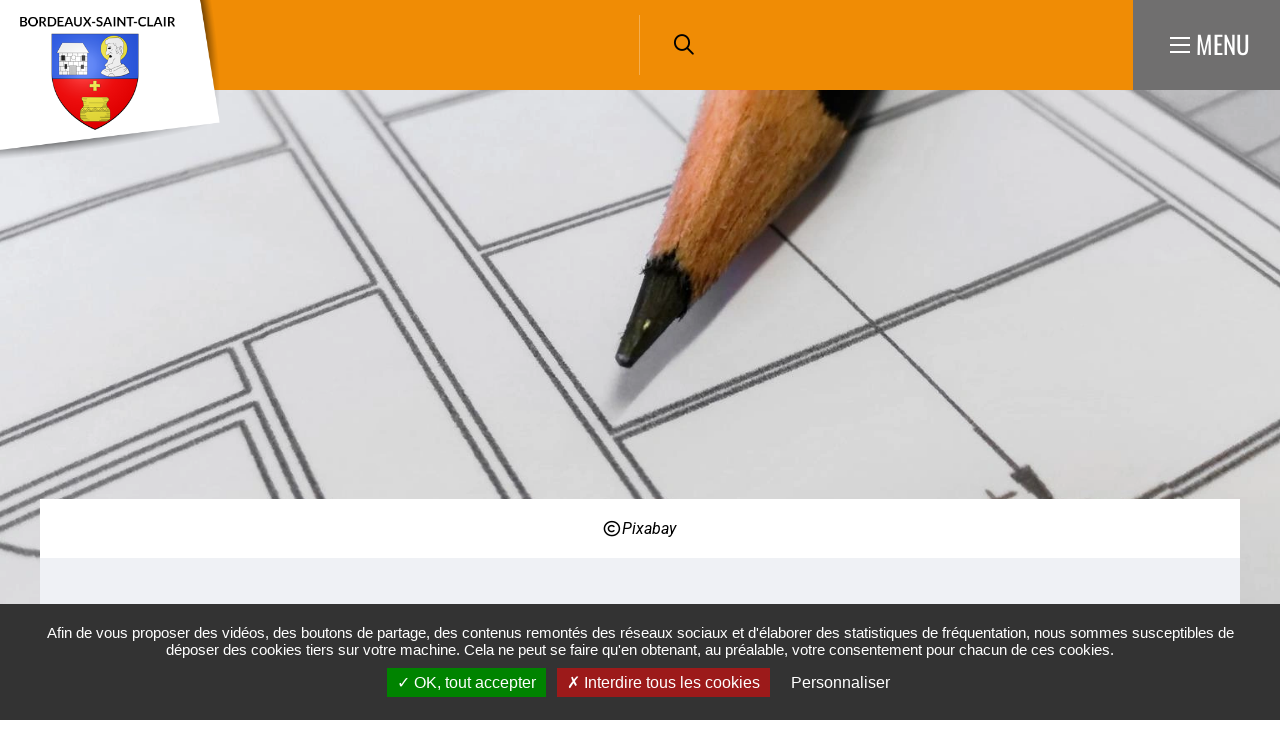

--- FILE ---
content_type: text/html; charset=UTF-8
request_url: https://www.bordeauxstclair.net/urbanisme-habitat
body_size: 7625
content:
<!DOCTYPE html><html lang="fr" dir="ltr" prefix="og: https://ogp.me/ns#"><head><meta charset="utf-8" /><script>var _paq = _paq || [];(function(){var u=(("https:" == document.location.protocol) ? "https://matomo.lehavre.fr/" : "https://matomo.lehavre.fr/");_paq.push(["setSiteId", "19"]);_paq.push(["setTrackerUrl", u+"matomo.php"]);_paq.push(["setDoNotTrack", 1]);if (!window.matomo_search_results_active) {_paq.push(["trackPageView"]);}_paq.push(["setIgnoreClasses", ["no-tracking","colorbox"]]);_paq.push(["enableLinkTracking"]);var d=document,g=d.createElement("script"),s=d.getElementsByTagName("script")[0];g.type="text/javascript";g.defer=true;g.async=true;g.src=u+"matomo.js";s.parentNode.insertBefore(g,s);})();</script><link rel="canonical" href="https://www.bordeauxstclair.net/urbanisme-habitat" /><link rel="image_src" href="https://www.bordeauxstclair.net/sites/default/files/media/images/habitat_pexels-pixabay-268362.jpg" /><meta property="og:site_name" content="Bordeaux-Saint-Clair" /><meta property="og:type" content="Page de base" /><meta property="og:url" content="https://www.bordeauxstclair.net/urbanisme-habitat" /><meta property="og:title" content="Urbanisme, habitat" /><meta property="og:image" content="https://www.bordeauxstclair.net/sites/default/files/styles/1200x630/public/media/images/habitat_pexels-pixabay-268362.jpg?itok=ksyikfhH" /><meta property="og:image:url" content="https://www.bordeauxstclair.net/sites/default/files/styles/1200x630/public/media/images/habitat_pexels-pixabay-268362.jpg?itok=ksyikfhH" /><meta property="og:image:secure_url" content="https://www.bordeauxstclair.net/sites/default/files/styles/1200x630/public/media/images/habitat_pexels-pixabay-268362.jpg?itok=ksyikfhH" /><meta property="og:image:type" content="image/jpeg" /><meta property="og:image:width" content="1200" /><meta property="og:image:height" content="630" /><meta name="twitter:card" content="summary" /><meta name="twitter:title" content="Urbanisme, habitat" /><meta name="twitter:image" content="https://www.bordeauxstclair.net/sites/default/files/styles/1200x630/public/media/images/habitat_pexels-pixabay-268362.jpg?itok=ksyikfhH" /><meta name="msapplication-TileColor" content="#f6d408" /><meta name="msapplication-config" content="/browserconfig.xml" /><meta name="theme-color" content="#ffffff" /><meta name="Generator" content="Drupal 11 (https://www.drupal.org)" /><meta name="MobileOptimized" content="width" /><meta name="HandheldFriendly" content="true" /><meta name="viewport" content="width=device-width, initial-scale=1.0" /><script>var fdLocale={"fullMonths":["janvier","f\u00e9vrier","mars","avril","mai","juin","juillet","ao\u00fbt","septembre","octobre","novembre","d\u00e9cembre"],"fullDays":["Lundi","Mardi","Mercredi","Jeudi","Vendredi","Samedi","Dimanche"],"dayAbbrs":["Lun","Mar","Mer","Jeu","Ven","Sam","Dim"],"monthAbbrs":["Jan","F\u00e9v","Mars","Avr","Mai","Juin","Juil","Ao\u00fbt","Sept","Oct","Nov","D\u00e9c"],"titles":["Le mois pr\u00e9c\u00e9dent","Le mois prochain","Ann\u00e9e pr\u00e9c\u00e9dente","L'ann\u00e9e prochaine","Aujourd'hui","Ouvrir le calendrier","wk","Semaine [[%0%]] sur [[%1%]]","Semaine","Choisissez une date","Cliquez et faites glisser pour d\u00e9placer","Afficher \\u201C[[%0%]]\\u201D en premier","Aller \u00e0 la date d'aujourd'hui \\u2019","Date d\u00e9sactiv\u00e9e:"],"firstDayOfWeek":0};</script><noscript><link rel="stylesheet" href="https://www.bordeauxstclair.net/sites/default/files/colors/core_5.css"></noscript><link rel="alternate" hreflang="fr" href="https://www.bordeauxstclair.net/urbanisme-habitat" /><link rel="preload" href="https://www.bordeauxstclair.net/sites/default/files/colors/core_5.css" media="all" as="style" onload="this.onload=null;this.rel=&#039;stylesheet&#039;" /><title>Urbanisme, habitat | Bordeaux-Saint-Clair</title><link rel="preload" href="/themes/custom/stratis_subsite/fonts/Oswald/Oswald-Light.woff2" as="font" type="font/woff2" crossorigin><link rel="preload" href="/themes/custom/stratis_subsite/fonts/Oswald/Oswald-Regular.woff2" as="font" type="font/woff2" crossorigin><link rel="preload" href="/themes/custom/stratis_subsite/fonts/Oswald/Oswald-Bold.woff2" as="font" type="font/woff2" crossorigin><link rel="preload" href="/themes/custom/stratis_subsite/fonts/Roboto/Roboto-Light.woff2" as="font" type="font/woff2" crossorigin><link rel="preload" href="/themes/custom/stratis_subsite/fonts/Roboto/Roboto-Regular.woff2" as="font" type="font/woff2" crossorigin><link rel="preload" href="/themes/custom/stratis_subsite/fonts/Roboto/Roboto-Medium.woff2" as="font" type="font/woff2" crossorigin><link rel="preload" href="/themes/custom/stratis_subsite/fonts/Roboto/Roboto-Bold.woff2" as="font" type="font/woff2" crossorigin><link rel="stylesheet" media="all" href="/sites/default/files/css/css_Cv3T9zhHqfq7geUotAaNA8x8Gq3ttINBEwMl7WN7sU8.css?delta=0&amp;language=fr&amp;theme=stratis_subsite&amp;include=eJyFz0EOwyAMRNELkXAkZIhDqAxGtqma21eN1KKqi27fn80k6JYO8BEUXWJBv8noQCvc4PEFWwHi7DoIZIF-6DtMWUfrI1LRAzcnqJ2bljsGg0gY9kKG4qcvlzs1ASsaEtfKzaehxvWjWgx9Jo5Ai9pJpeXZRnxl_dfDDslYzp_dqYb1-v4El_doig" /><link rel="stylesheet" media="all" href="/sites/default/files/css/css_uAF2dRMJkBA3SBqDdvFS0OT185nj4Ysx8Jwftf6sU_A.css?delta=1&amp;language=fr&amp;theme=stratis_subsite&amp;include=eJyFz0EOwyAMRNELkXAkZIhDqAxGtqma21eN1KKqi27fn80k6JYO8BEUXWJBv8noQCvc4PEFWwHi7DoIZIF-6DtMWUfrI1LRAzcnqJ2bljsGg0gY9kKG4qcvlzs1ASsaEtfKzaehxvWjWgx9Jo5Ai9pJpeXZRnxl_dfDDslYzp_dqYb1-v4El_doig" /><link rel="stylesheet" media="print" href="/sites/default/files/css/css_DvyP1UQfcL-ljoVwkDJCRRIq0Ovvv8qvt6Lkj2p9btY.css?delta=2&amp;language=fr&amp;theme=stratis_subsite&amp;include=eJyFz0EOwyAMRNELkXAkZIhDqAxGtqma21eN1KKqi27fn80k6JYO8BEUXWJBv8noQCvc4PEFWwHi7DoIZIF-6DtMWUfrI1LRAzcnqJ2bljsGg0gY9kKG4qcvlzs1ASsaEtfKzaehxvWjWgx9Jo5Ai9pJpeXZRnxl_dfDDslYzp_dqYb1-v4El_doig" /><script type="application/json" data-drupal-selector="drupal-settings-json">{"path":{"baseUrl":"\/","pathPrefix":"","currentPath":"node\/9842","currentPathIsAdmin":false,"isFront":false,"currentLanguage":"fr","route":"entity.node.canonical"},"pluralDelimiter":"\u0003","suppressDeprecationErrors":true,"ajaxPageState":{"libraries":"[base64]","theme":"stratis_subsite","theme_token":"6vrYNmK5xbEYSDs0MJCOUFOYs0LtUfJklxoeFYxzSOQ"},"ajaxTrustedUrl":{"form_action_p_pvdeGsVG5zNF_XLGPTvYSKCf43t8qZYSwcfZl2uzM":true},"matomo":{"disableCookies":false,"trackMailto":true},"stratis_tarteaucitron":{"langcode":"fr","customText":{"alertBigPrivacy":"Afin de vous proposer des vid\u00e9os, des boutons de partage, des contenus remont\u00e9s des r\u00e9seaux sociaux et d\u0027\u00e9laborer des statistiques de fr\u00e9quentation, nous sommes susceptibles de d\u00e9poser des cookies tiers sur votre machine. Cela ne peut se faire qu\u0027en obtenant, au pr\u00e9alable, votre consentement pour chacun de ces cookies.","disclaimer":"Ce site propose de personnaliser vos contenus et votre navigation. Lorsque vous naviguez sur ce site Internet, des informations sont susceptibles d\u0027\u00eatre enregistr\u00e9es (cookies) sur votre terminal, sous r\u00e9serve de vos choix.\u003Cbr\u003E\u003Cbr\u003ELa dur\u00e9e de validit\u00e9 de votre consentement ou de votre refus est de 6 mois.\u003Cbr\u003EPour en savoir plus, consultez notre \u003Ca href=\u0022\/politique-de-gestion-des-donnees-personnelles\u0022\u003Epolitique de protection des donn\u00e9es.\u003C\/a\u003E"},"settings":{"hashtag":"#tarteaucitron","orientation":"bottom","showIcon":false,"showAlertSmall":false,"cookieslist":false,"adblocker":false,"DenyAllCta":true,"AcceptAllCta":true,"highPrivacy":true,"handleBrowserDNTRequest":false,"removeCredit":true,"moreInfoLink":false,"useExternalCss":true,"useJsFromTheme":true,"mandatory":false},"services":{"vimeo":"vimeo","youtube":"youtube","dailymotion":"dailymotion","twitter":"twitter"},"tarteaucitronForceExpire":"180"},"langcode":"fr","user":{"uid":0,"permissionsHash":"fc120a6e5763d8ad79d4139dba19d5d05e828b0f2929266fbac140b7406d9298"}}</script><script src="/sites/default/files/js/js_m_ZLNKwghIjn6KgV4hwDZ20h5LiO3SFmQrQgtKNOQnk.js?scope=header&amp;delta=0&amp;language=fr&amp;theme=stratis_subsite&amp;include=eJxVilEKwzAMQy8U5iMFzXUzjyQOjgvr7bcxCOuXnp6EJ16ZrTXpMekL6NtMDWHN6BfJhTGCH6BiVqrclsi7_62L0gxH6MxlG56ls58j1DpVvTv8XPvUEKroZZmAh-BgDf_8L-0N9pJEnQ"></script><script src="https://www.google.com/recaptcha/api.js?hl=fr&amp;render=explicit&amp;onload=drupalRecaptchaOnload" async defer></script></head><body class="page-content"><div class="dialog-off-canvas-main-canvas" data-off-canvas-main-canvas><div class="site-wrapper-out"><div class="site-wrapper"> <nav role="navigation" aria-label="Menu d'évitement" class="menu-skip" id="menu-skip"><p id="menu-skip__label" class="menu-skip__label">Aller à :</p><ul class="menu-skip__list" aria-labelledby="menu-skip__label"><li class="menu-skip__item"> <a href="/recherche">Rechercher</a></li><li class="menu-skip__item"> <a href="#main-menu">Navigation principale</a></li><li class="menu-skip__item"> <a href="#main">Contenu</a></li></ul></nav><div class="print-banner"> <img src="https://www.bordeauxstclair.net/sites/default/files/icons/sticky_bordeaux.png" alt="Bordeaux-Saint-Clair"/></div> <header class="site-header header -has-image" role="banner"><div class="header-bar -wide -sitefactory"><div class="header-bar__inner"><div class="header-bar__logo"> <a href="/" title="Bordeaux-Saint-Clair (retour à l&#039;accueil)" rel="home" class="logo"> <span class="logo__image"> <img src="https://www.bordeauxstclair.net/sites/default/files/icons/logo-header-bordeaux-saint-clair.png" alt="Logo Bordeaux-Saint-Clair"/> <img src="https://www.bordeauxstclair.net/sites/default/files/icons/sticky_bordeaux.png" alt="Bordeaux-Saint-Clair"/> </span> </a></div><div class="header-bar__components"><div class="header-bar__socials-wrap"></div><div class="header-bar__search"><div class="header-search"> <a href="/recherche" class="header-search__btn "> <i class="fas fa-search"></i> <span class="ghost">Rechercher sur tout le site</span> </a></div></div><div class="header-bar__search-btn"> <a href="/recherche" class="search-btn "> <span class="fa-regular fa-magnifying-glass" aria-hidden="true"></span> <span class="ghost">Rechercher sur tout le site</span> </a></div><div class="header-bar__menu-btn" id="main-menu"> <button type="button" class="menu-toggle js-mnv-toggle "> <span class="menu-toggle__lines"> <span class="menu-toggle__line"></span> <span class="menu-toggle__line"></span> <span class="menu-toggle__line"></span> </span> <span class="menu-toggle__text">Menu</span> </button></div></div></div></div><div class="mnv-menu" role="navigation" aria-label="Menu principal"><div class="mnv-menu__content"><div class="mnv-menu__col"> <button type="button" class="mnv-menu__close js-mnv-close"> <span class="mnv-menu__close-text">Fermer</span> <span class="mnv-menu__close-icon"><i class="far fa-times"></i></span> </button><div class="mnv-menu__search"><div class="search-form"><form action="/recherche" role="search" method="get"><div class="search-form__input"> <label for="search-field4">Que cherchez-vous ?</label> <input type="text" value="" name="key" id="search-field4" class="has-placeholder js-combobox js-combobox-4" data-json-path="/stratis_search_autocomplete/search?count=6" aria-required="true" aria-invalid="false"></div> <button type="submit" class="search-form__btn"> <i class="fas fa-search"></i> <span class="ghost">Rechercher sur tout le site</span> </button></form></div></div> <nav class="mnv-menu__quick"><h2 class="mnv-menu__quick-title"> Accès <strong> rapides</strong></h2><ul class="mnv-menu__quick-list"><li class="mnv-menu__quick-item"> <a href="/lequipe-municipale">Equipe municipale</a></li><li class="mnv-menu__quick-item"> <a href="/publications">Publications</a></li><li class="mnv-menu__quick-item"> <a href="/mediatheque">Galerie Photos / Vidéos</a></li></ul> </nav></div> <nav class="mnv-menu__nav"><ul class="mnv-menu__list"><li class="mnv-menu__item"> <a href="/node/9749" class="mnv-menu__link">Accueil</a></li><li class="mnv-menu__item"> <button type="button" class="mnv-menu__toggle"> <span class="ghost">Ma mairie</span> </button> <a href="/ss-5/ma-mairie" class="mnv-menu__link">Ma mairie</a><ul class="mnv-menu__submenu -level-1"><li class="mnv-menu__item"> <a href="/ss-5/conseil-municipal" class="mnv-menu__link" data-drupal-link-system-path="node/9805">Conseil municipal</a></li><li class="mnv-menu__item"> <a href="/lequipe-municipale" class="mnv-menu__link" data-drupal-link-system-path="node/9790">L&#039;équipe municipale</a></li><li class="mnv-menu__item"> <a href="/ss-5/publications-de-la-commune" class="mnv-menu__link" data-drupal-link-system-path="node/9809">Magazine municipal</a></li><li class="mnv-menu__item"> <a href="/equipements-municipaux-bordeauxstclair" class="mnv-menu__link" data-drupal-link-system-path="node/9856">Equipements municipaux</a></li><li class="mnv-menu__item"> <a href="/ss-5/arretes-civisme" class="mnv-menu__link" data-drupal-link-system-path="node/9804">Arrêtés, civisme</a></li></ul></li><li class="mnv-menu__item"> <button type="button" class="mnv-menu__toggle"> <span class="ghost">Pratique et démarches</span> </button> <a href="/pratique-et-demarches" class="mnv-menu__link">Pratique et démarches</a><ul class="mnv-menu__submenu -level-1"><li class="mnv-menu__item"> <a href="/ss-5/environnement" class="mnv-menu__link" data-drupal-link-system-path="node/9803">Environnement</a></li><li class="mnv-menu__item"> <a href="/etat-civil-elections-papier" class="mnv-menu__link" data-drupal-link-system-path="node/9810">Etat civil, élections, papiers</a></li><li class="mnv-menu__item"> <a href="/famille-scolarite" class="mnv-menu__link" data-drupal-link-system-path="node/9830">Famille, scolarité</a></li><li class="mnv-menu__item"> <a href="/ss-5/salle-municipale" class="mnv-menu__link" data-drupal-link-system-path="node/9855">Salle polyvalente</a></li><li class="mnv-menu__item"> <a href="/ss-5/se-deplacer" class="mnv-menu__link" data-drupal-link-system-path="node/9794">Se déplacer</a></li><li class="mnv-menu__item"> <a href="/urbanisme-habitat" class="mnv-menu__link is-active" data-drupal-link-system-path="node/9842" aria-current="page">Urbanisme, habitat</a></li><li class="mnv-menu__item"> <a href="/vie-associative" class="mnv-menu__link" data-drupal-link-system-path="node/9859">Vie associative</a></li></ul></li><li class="mnv-menu__item"> <button type="button" class="mnv-menu__toggle"> <span class="ghost">Découvrir</span> </button> <a href="/ss-5/decouvrir-ma-commune" class="mnv-menu__link">Découvrir</a><ul class="mnv-menu__submenu -level-1"><li class="mnv-menu__item"> <a href="/ss-5/histoire-et-patrimoine" class="mnv-menu__link" data-drupal-link-system-path="node/9850">Histoire et patrimoine de la commune</a></li><li class="mnv-menu__item"> <a href="/actualites" class="mnv-menu__link" data-drupal-link-system-path="node/9752">Actualité</a></li><li class="mnv-menu__item"> <a href="/balades-et-randonnees-0" class="mnv-menu__link" data-drupal-link-system-path="node/9853">Balades et randonnées</a></li><li class="mnv-menu__item"> <a href="/mediatheque" class="mnv-menu__link" data-drupal-link-system-path="node/9759">Galerie photos </a></li><li class="mnv-menu__item"> <a href="/ss-5/annuaire-des-commercants" class="mnv-menu__link" data-drupal-link-system-path="node/9753">Annuaire des commerçants et des entreprises</a></li><li class="mnv-menu__item"> <a href="/vie-associative-1" class="mnv-menu__link" data-drupal-link-system-path="node/11360">Vie associative</a></li></ul></li></ul> </nav></div></div><div class="page-image"> <figure class="page-image__figure" role="figure" aria-label="© Pixabay"> <picture class="page-image__background -static-height" data-error-alt="Broken image of"> <source media="(max-width: 320px)" srcset="data:image/svg+xml,%3Csvg%20xmlns=%22http://www.w3.org/2000/svg%22%20width=%22320%22%20height=%2269%22%20viewBox=%220%200%20320%2069%22%20/%3E" data-srcset="https://www.bordeauxstclair.net/sites/default/files/styles/img__320x69__crop_detail/public/media/images/habitat_pexels-pixabay-268362.webp?h=147b6797&amp;amp;itok=K2xDY80i 1x, https://www.bordeauxstclair.net/sites/default/files/styles/img__640x138__crop_detail/public/media/images/habitat_pexels-pixabay-268362.webp?h=147b6797&amp;amp;itok=EYeGeIFW 2x" type="image/webp"> <source media="(max-width: 320px)" srcset="data:image/svg+xml,%3Csvg%20xmlns=%22http://www.w3.org/2000/svg%22%20width=%22320%22%20height=%2269%22%20viewBox=%220%200%20320%2069%22%20/%3E" data-srcset="https://www.bordeauxstclair.net/sites/default/files/styles/img__320x69__crop_detail/public/media/images/habitat_pexels-pixabay-268362.jpg?h=147b6797&amp;itok=K2xDY80i 1x, https://www.bordeauxstclair.net/sites/default/files/styles/img__640x138__crop_detail/public/media/images/habitat_pexels-pixabay-268362.jpg?h=147b6797&amp;itok=EYeGeIFW 2x"> <source media="(max-width: 460px)" srcset="data:image/svg+xml,%3Csvg%20xmlns=%22http://www.w3.org/2000/svg%22%20width=%22460%22%20height=%2299%22%20viewBox=%220%200%20460%2099%22%20/%3E" data-srcset="https://www.bordeauxstclair.net/sites/default/files/styles/img__460x99__crop_detail/public/media/images/habitat_pexels-pixabay-268362.webp?h=147b6797&amp;amp;itok=aASIruMa 1x, https://www.bordeauxstclair.net/sites/default/files/styles/img__920x198__crop_detail/public/media/images/habitat_pexels-pixabay-268362.webp?h=147b6797&amp;amp;itok=zDSbChMj 2x" type="image/webp"> <source media="(max-width: 460px)" srcset="data:image/svg+xml,%3Csvg%20xmlns=%22http://www.w3.org/2000/svg%22%20width=%22460%22%20height=%2299%22%20viewBox=%220%200%20460%2099%22%20/%3E" data-srcset="https://www.bordeauxstclair.net/sites/default/files/styles/img__460x99__crop_detail/public/media/images/habitat_pexels-pixabay-268362.jpg?h=147b6797&amp;itok=aASIruMa 1x, https://www.bordeauxstclair.net/sites/default/files/styles/img__920x198__crop_detail/public/media/images/habitat_pexels-pixabay-268362.jpg?h=147b6797&amp;itok=zDSbChMj 2x"> <source media="(max-width: 768px)" srcset="data:image/svg+xml,%3Csvg%20xmlns=%22http://www.w3.org/2000/svg%22%20width=%22768%22%20height=%22165%22%20viewBox=%220%200%20768%20165%22%20/%3E" data-srcset="https://www.bordeauxstclair.net/sites/default/files/styles/img__768x165__crop_detail/public/media/images/habitat_pexels-pixabay-268362.webp?h=147b6797&amp;amp;itok=vhTMnLEA 1x, https://www.bordeauxstclair.net/sites/default/files/styles/img__1536x330__crop_detail/public/media/images/habitat_pexels-pixabay-268362.webp?h=147b6797&amp;amp;itok=gTmAPq7A 2x" type="image/webp"> <source media="(max-width: 768px)" srcset="data:image/svg+xml,%3Csvg%20xmlns=%22http://www.w3.org/2000/svg%22%20width=%22768%22%20height=%22165%22%20viewBox=%220%200%20768%20165%22%20/%3E" data-srcset="https://www.bordeauxstclair.net/sites/default/files/styles/img__768x165__crop_detail/public/media/images/habitat_pexels-pixabay-268362.jpg?h=147b6797&amp;itok=vhTMnLEA 1x, https://www.bordeauxstclair.net/sites/default/files/styles/img__1536x330__crop_detail/public/media/images/habitat_pexels-pixabay-268362.jpg?h=147b6797&amp;itok=gTmAPq7A 2x"> <source media="(max-width: 1279px)" srcset="data:image/svg+xml,%3Csvg%20xmlns=%22http://www.w3.org/2000/svg%22%20width=%221300%22%20height=%22276%22%20viewBox=%220%200%201300%20276%22%20/%3E" data-srcset="https://www.bordeauxstclair.net/sites/default/files/styles/img__1300x276__crop_detail/public/media/images/habitat_pexels-pixabay-268362.webp?h=147b6797&amp;amp;itok=0C29cnKR 1x, https://www.bordeauxstclair.net/sites/default/files/styles/img__2600x552__crop_detail/public/media/images/habitat_pexels-pixabay-268362.webp?h=147b6797&amp;amp;itok=Aypyfs_P 2x" type="image/webp"> <source media="(max-width: 1279px)" srcset="data:image/svg+xml,%3Csvg%20xmlns=%22http://www.w3.org/2000/svg%22%20width=%221300%22%20height=%22276%22%20viewBox=%220%200%201300%20276%22%20/%3E" data-srcset="https://www.bordeauxstclair.net/sites/default/files/styles/img__1300x276__crop_detail/public/media/images/habitat_pexels-pixabay-268362.jpg?h=147b6797&amp;itok=0C29cnKR 1x, https://www.bordeauxstclair.net/sites/default/files/styles/img__2600x552__crop_detail/public/media/images/habitat_pexels-pixabay-268362.jpg?h=147b6797&amp;itok=Aypyfs_P 2x"> <source data-srcset="https://www.bordeauxstclair.net/sites/default/files/styles/img__1920x633__crop_detail/public/media/images/habitat_pexels-pixabay-268362.webp?h=147b6797&amp;itok=nMPMhO9I" srcset="data:image/svg+xml,%3Csvg%20xmlns=%22http://www.w3.org/2000/svg%22%20width=%221920%22%20height=%22633%22%20viewBox=%220%200%201920%20633%22%20/%3E" type="image/webp"> <source data-srcset="https://www.bordeauxstclair.net/sites/default/files/styles/img__1920x633__crop_detail/public/media/images/habitat_pexels-pixabay-268362.jpg?h=147b6797&amp;itok=nMPMhO9I" srcset="data:image/svg+xml,%3Csvg%20xmlns=%22http://www.w3.org/2000/svg%22%20width=%221920%22%20height=%22633%22%20viewBox=%220%200%201920%20633%22%20/%3E"> <img data-src="https://www.bordeauxstclair.net/sites/default/files/styles/img__1920x633__crop_detail/public/media/images/habitat_pexels-pixabay-268362.jpg?h=147b6797&amp;itok=nMPMhO9I" data-error-src="data:image/svg+xml,%3Csvg%20xmlns=%22http://www.w3.org/2000/svg%22%20width=%221920%22%20height=%22633%22%20viewBox=%220%200%201920%20633%22%20/%3E" class="lazy lazyload" src="data:image/svg+xml,%3Csvg%20xmlns=%22http://www.w3.org/2000/svg%22%20width=%221920%22%20height=%22633%22%20viewBox=%220%200%201920%20633%22%20/%3E" alt=""> </picture> <figcaption class="page-image__caption"> <span class="copyright">Pixabay</span> </figcaption> </figure></div> </header> <section class="top-of-content"><div class="top-of-content__wrapper container -lg"> <nav aria-label="Fil d'Ariane" class="breadcrumb" role="navigation"><ol><li> <a href="/">Accueil</a></li><li> <a href="/pratique-et-demarches">Pratique et démarches</a></li><li> Urbanisme, habitat</li></ol> </nav><div class="tools"><ul class="tools__list"><li class="tools__item"> <button type="button" onclick="window.print();" class="tools__btn js-tooltip" title="Imprimer cette page" data-tooltip="Imprimer cette page" data-fa-icon="&#xf02f;"> Imprimer cette page </button></li><li class="tools__item"><div class="js-dropdown tools-pdf-download-wrapper" id="tools-pdf-download-wrapper"> <button class="tools__btn js-dropdown__toggle js-tooltip" title="Exporter la page au format PDF" data-fa-icon="&#xf1c1;"> Exporter la page au format PDF </button><div class="js-dropdown__block tools-pdf-download" style="position: absolute;width: 350px;background-color: #eff1f5;"><form class="pdf-download-form" onsubmit="getElementById(&quot;tools-pdf-download-wrapper&quot;).classList.remove(&quot;-is-open&quot;);" data-drupal-selector="pdf-download-form" action="/urbanisme-habitat" method="post" id="pdf-download-form" accept-charset="UTF-8"><div class="captcha form__captcha"> <input data-drupal-selector="edit-captcha-sid" type="hidden" name="captcha_sid" value="20214411" /><input data-drupal-selector="edit-captcha-token" type="hidden" name="captcha_token" value="h9LQzUMQHBtfRb_MUPcJIVj9Atz27GWlVRRRR9y-ghc" /><input data-drupal-selector="edit-captcha-response" type="hidden" name="captcha_response" value="" /><div class="g-recaptcha" data-sitekey="6LfPb90eAAAAAIyYqofzkjWSPziD8gWFEsUpZPtN" data-theme="light" data-type="image"></div><input data-drupal-selector="edit-captcha-cacheable" type="hidden" name="captcha_cacheable" value="1" /></div><button data-drupal-selector="edit-submit" type="submit" id="edit-submit" name="op" value="Exporter la page au format PDF" class="button js-form-submit form-submit btn">Exporter la page au format PDF</button><input autocomplete="off" data-drupal-selector="form-zv9wjynbchwuxyikecvnxrkyefz3nhz5pilpepidrv8" type="hidden" name="form_build_id" value="form-Zv9wjYnbcHwUxyIkECvnxrkYEFz3NHz5pIlPePiDrV8" /><input data-drupal-selector="edit-pdf-download-form" type="hidden" name="form_id" value="pdf_download_form" /></form></div></div></li><li class="tools__item"> <a href="/partager-la-page-par-email?page_name=Urbanisme%2C%20habitat&amp;page_url=https%3A//www.bordeauxstclair.net/urbanisme-habitat" rel="nofollow" class="tools__btn js-tooltip" title="Partager cette page par e-mail" data-fa-icon="&#xf0e0;" data-fancybox data-src="/partager-la-page-par-email?page_name=Urbanisme%2C%20habitat&amp;page_url=https%3A//www.bordeauxstclair.net/urbanisme-habitat" data-type="iframe"> Partager cette page par e-mail </a></li><li class="tools__item"><div class="share-block js-dropdown "> <button type="button" class="tools__btn share-page__button js-dropdown__toggle js-tooltip" data-fa-icon="&#xf1e0;" title="Voir la liste des réseaux sociaux">Partager cette page </button><ul class="share-block__listitems js-dropdown__block"><li class="share-block__item -facebook" data-fa-icon="&#xf09a;"> <a href="http://www.facebook.com/share.php?u=https://www.bordeauxstclair.net/urbanisme-habitat">Facebook</a></li><li class="share-block__item -twitter" data-fa-icon="&#xf081;"> <a href="https://twitter.com/share?url=https://www.bordeauxstclair.net/urbanisme-habitat">Twitter</a></li><li class="share-block__item -linkedin" data-fa-icon="&#xf0e1;"> <a href="http://www.linkedin.com/shareArticle?mini=true&url=https://www.bordeauxstclair.net/urbanisme-habitat">Linkedin</a></li></ul></div></li></ul></div></div></section><div data-drupal-messages-fallback class="hidden"></div> <main class="site-main" role="main" id="main"> <article class="container-wrapper node node--type-page node--view-mode-full"> <header class="heading -content -center"><div class="container heading__wrapper -lg"><div class="heading__content"><h2 class="heading__title">Urbanisme, habitat</h2><p class="heading__publication"> <span>Mise à jour le </span> <time datetime="2021-06-29"> 29 juin 2021 </time></p></div></div> </header><div class="container -lg -page"><div class="site-inner"> <section class="site-content"> <section class="subpages-menu-section paragraph paragraph--type--summary paragraph--view-mode--default"><div class="subpages-menu flex-row"><div class="subpages-menu__item col-md-4 col-sm-6 col-xs-12"> <a href="/autorisations-durbanisme" class="composite-link" > <picture class="subpages-menu__picture composite-link__image" data-error-alt="Broken image of"> <source media="(max-width: 384px)" srcset="data:image/svg+xml,%3Csvg%20xmlns=%22http://www.w3.org/2000/svg%22%20width=%22384%22%20height=%22256%22%20viewBox=%220%200%20384%20256%22%20/%3E" data-srcset="https://www.bordeauxstclair.net/sites/default/files/styles/img__384x256__crop_main/public/media/images/urbanisme_habitat_pexels-lex-photography-1109541.webp?itok=eB5VE_mt 1x, https://www.bordeauxstclair.net/sites/default/files/styles/img__768x512__crop_main/public/media/images/urbanisme_habitat_pexels-lex-photography-1109541.webp?itok=q5IZJIMz 2x" type="image/webp"> <source media="(max-width: 384px)" srcset="data:image/svg+xml,%3Csvg%20xmlns=%22http://www.w3.org/2000/svg%22%20width=%22384%22%20height=%22256%22%20viewBox=%220%200%20384%20256%22%20/%3E" data-srcset="https://www.bordeauxstclair.net/sites/default/files/styles/img__384x256__crop_main/public/media/images/urbanisme_habitat_pexels-lex-photography-1109541.jpg?itok=eB5VE_mt 1x, https://www.bordeauxstclair.net/sites/default/files/styles/img__768x512__crop_main/public/media/images/urbanisme_habitat_pexels-lex-photography-1109541.jpg?itok=q5IZJIMz 2x"> <source data-srcset="https://www.bordeauxstclair.net/sites/default/files/styles/img__384x256__crop_main/public/media/images/urbanisme_habitat_pexels-lex-photography-1109541.webp?itok=eB5VE_mt" srcset="data:image/svg+xml,%3Csvg%20xmlns=%22http://www.w3.org/2000/svg%22%20width=%22384%22%20height=%22256%22%20viewBox=%220%200%20384%20256%22%20/%3E" type="image/webp"> <source data-srcset="https://www.bordeauxstclair.net/sites/default/files/styles/img__384x256__crop_main/public/media/images/urbanisme_habitat_pexels-lex-photography-1109541.jpg?itok=eB5VE_mt" srcset="data:image/svg+xml,%3Csvg%20xmlns=%22http://www.w3.org/2000/svg%22%20width=%22384%22%20height=%22256%22%20viewBox=%220%200%20384%20256%22%20/%3E"> <img data-src="https://www.bordeauxstclair.net/sites/default/files/styles/img__384x256__crop_main/public/media/images/urbanisme_habitat_pexels-lex-photography-1109541.jpg?itok=eB5VE_mt" data-error-src="data:image/svg+xml,%3Csvg%20xmlns=%22http://www.w3.org/2000/svg%22%20width=%22384%22%20height=%22256%22%20viewBox=%220%200%20384%20256%22%20/%3E" class="lazy lazyload" src="data:image/svg+xml,%3Csvg%20xmlns=%22http://www.w3.org/2000/svg%22%20width=%22384%22%20height=%22256%22%20viewBox=%220%200%20384%20256%22%20/%3E" alt=""> </picture><h2 class="subpages-menu__title composite-link__title -no-decor">Autorisations d&#039;urbanisme</h2> </a></div><div class="subpages-menu__item col-md-4 col-sm-6 col-xs-12"> <a href="/renovation-energetique" class="composite-link" > <picture class="subpages-menu__picture composite-link__image" data-error-alt="Broken image of"> <source media="(max-width: 384px)" srcset="data:image/svg+xml,%3Csvg%20xmlns=%22http://www.w3.org/2000/svg%22%20width=%22384%22%20height=%22256%22%20viewBox=%220%200%20384%20256%22%20/%3E" data-srcset="https://www.bordeauxstclair.net/sites/default/files/styles/img__384x256__crop_main/public/media/images/renovation_pexels-ksenia-chernaya-5691531.webp?itok=wPEELEtK 1x, https://www.bordeauxstclair.net/sites/default/files/styles/img__768x512__crop_main/public/media/images/renovation_pexels-ksenia-chernaya-5691531.webp?itok=hkBAx40b 2x" type="image/webp"> <source media="(max-width: 384px)" srcset="data:image/svg+xml,%3Csvg%20xmlns=%22http://www.w3.org/2000/svg%22%20width=%22384%22%20height=%22256%22%20viewBox=%220%200%20384%20256%22%20/%3E" data-srcset="https://www.bordeauxstclair.net/sites/default/files/styles/img__384x256__crop_main/public/media/images/renovation_pexels-ksenia-chernaya-5691531.jpg?itok=wPEELEtK 1x, https://www.bordeauxstclair.net/sites/default/files/styles/img__768x512__crop_main/public/media/images/renovation_pexels-ksenia-chernaya-5691531.jpg?itok=hkBAx40b 2x"> <source data-srcset="https://www.bordeauxstclair.net/sites/default/files/styles/img__384x256__crop_main/public/media/images/renovation_pexels-ksenia-chernaya-5691531.webp?itok=wPEELEtK" srcset="data:image/svg+xml,%3Csvg%20xmlns=%22http://www.w3.org/2000/svg%22%20width=%22384%22%20height=%22256%22%20viewBox=%220%200%20384%20256%22%20/%3E" type="image/webp"> <source data-srcset="https://www.bordeauxstclair.net/sites/default/files/styles/img__384x256__crop_main/public/media/images/renovation_pexels-ksenia-chernaya-5691531.jpg?itok=wPEELEtK" srcset="data:image/svg+xml,%3Csvg%20xmlns=%22http://www.w3.org/2000/svg%22%20width=%22384%22%20height=%22256%22%20viewBox=%220%200%20384%20256%22%20/%3E"> <img data-src="https://www.bordeauxstclair.net/sites/default/files/styles/img__384x256__crop_main/public/media/images/renovation_pexels-ksenia-chernaya-5691531.jpg?itok=wPEELEtK" data-error-src="data:image/svg+xml,%3Csvg%20xmlns=%22http://www.w3.org/2000/svg%22%20width=%22384%22%20height=%22256%22%20viewBox=%220%200%20384%20256%22%20/%3E" class="lazy lazyload" src="data:image/svg+xml,%3Csvg%20xmlns=%22http://www.w3.org/2000/svg%22%20width=%22384%22%20height=%22256%22%20viewBox=%220%200%20384%20256%22%20/%3E" alt=""> </picture><h2 class="subpages-menu__title composite-link__title -no-decor">Rénovation énergétique</h2> </a></div><div class="subpages-menu__item col-md-4 col-sm-6 col-xs-12"> <a href="/plan-local-durbanisme" class="composite-link" > <picture class="subpages-menu__picture composite-link__image" data-error-alt="Broken image of"> <source media="(max-width: 384px)" srcset="data:image/svg+xml,%3Csvg%20xmlns=%22http://www.w3.org/2000/svg%22%20width=%22384%22%20height=%22256%22%20viewBox=%220%200%20384%20256%22%20/%3E" data-srcset="https://www.bordeauxstclair.net/sites/default/files/styles/img__384x256__crop_main/public/media/images/habitat_quartier_pexels-david-mcbee-1546168.webp?itok=fA7XCA_b 1x, https://www.bordeauxstclair.net/sites/default/files/styles/img__768x512__crop_main/public/media/images/habitat_quartier_pexels-david-mcbee-1546168.webp?itok=-FCZg88o 2x" type="image/webp"> <source media="(max-width: 384px)" srcset="data:image/svg+xml,%3Csvg%20xmlns=%22http://www.w3.org/2000/svg%22%20width=%22384%22%20height=%22256%22%20viewBox=%220%200%20384%20256%22%20/%3E" data-srcset="https://www.bordeauxstclair.net/sites/default/files/styles/img__384x256__crop_main/public/media/images/habitat_quartier_pexels-david-mcbee-1546168.jpg?itok=fA7XCA_b 1x, https://www.bordeauxstclair.net/sites/default/files/styles/img__768x512__crop_main/public/media/images/habitat_quartier_pexels-david-mcbee-1546168.jpg?itok=-FCZg88o 2x"> <source data-srcset="https://www.bordeauxstclair.net/sites/default/files/styles/img__384x256__crop_main/public/media/images/habitat_quartier_pexels-david-mcbee-1546168.webp?itok=fA7XCA_b" srcset="data:image/svg+xml,%3Csvg%20xmlns=%22http://www.w3.org/2000/svg%22%20width=%22384%22%20height=%22256%22%20viewBox=%220%200%20384%20256%22%20/%3E" type="image/webp"> <source data-srcset="https://www.bordeauxstclair.net/sites/default/files/styles/img__384x256__crop_main/public/media/images/habitat_quartier_pexels-david-mcbee-1546168.jpg?itok=fA7XCA_b" srcset="data:image/svg+xml,%3Csvg%20xmlns=%22http://www.w3.org/2000/svg%22%20width=%22384%22%20height=%22256%22%20viewBox=%220%200%20384%20256%22%20/%3E"> <img data-src="https://www.bordeauxstclair.net/sites/default/files/styles/img__384x256__crop_main/public/media/images/habitat_quartier_pexels-david-mcbee-1546168.jpg?itok=fA7XCA_b" data-error-src="data:image/svg+xml,%3Csvg%20xmlns=%22http://www.w3.org/2000/svg%22%20width=%22384%22%20height=%22256%22%20viewBox=%220%200%20384%20256%22%20/%3E" class="lazy lazyload" src="data:image/svg+xml,%3Csvg%20xmlns=%22http://www.w3.org/2000/svg%22%20width=%22384%22%20height=%22256%22%20viewBox=%220%200%20384%20256%22%20/%3E" alt=""> </picture><h2 class="subpages-menu__title composite-link__title -no-decor">Plan Local d’Urbanisme</h2> </a></div><div class="subpages-menu__item col-md-4 col-sm-6 col-xs-12"> <a href="/cavites-souterraines-0" class="composite-link" > <picture class="subpages-menu__picture composite-link__image" data-error-alt="Broken image of"> <source media="(max-width: 384px)" srcset="data:image/svg+xml,%3Csvg%20xmlns=%22http://www.w3.org/2000/svg%22%20width=%22384%22%20height=%22256%22%20viewBox=%220%200%20384%20256%22%20/%3E" data-srcset="https://www.bordeauxstclair.net/sites/default/files/styles/img__384x256__crop_main/public/media/images/marniere_photo.webp?itok=wArBKduU 1x, https://www.bordeauxstclair.net/sites/default/files/styles/img__768x512__crop_main/public/media/images/marniere_photo.webp?itok=KLLjYJQe 2x" type="image/webp"> <source media="(max-width: 384px)" srcset="data:image/svg+xml,%3Csvg%20xmlns=%22http://www.w3.org/2000/svg%22%20width=%22384%22%20height=%22256%22%20viewBox=%220%200%20384%20256%22%20/%3E" data-srcset="https://www.bordeauxstclair.net/sites/default/files/styles/img__384x256__crop_main/public/media/images/marniere_photo.jpg?itok=wArBKduU 1x, https://www.bordeauxstclair.net/sites/default/files/styles/img__768x512__crop_main/public/media/images/marniere_photo.jpg?itok=KLLjYJQe 2x"> <source data-srcset="https://www.bordeauxstclair.net/sites/default/files/styles/img__384x256__crop_main/public/media/images/marniere_photo.webp?itok=wArBKduU" srcset="data:image/svg+xml,%3Csvg%20xmlns=%22http://www.w3.org/2000/svg%22%20width=%22384%22%20height=%22256%22%20viewBox=%220%200%20384%20256%22%20/%3E" type="image/webp"> <source data-srcset="https://www.bordeauxstclair.net/sites/default/files/styles/img__384x256__crop_main/public/media/images/marniere_photo.jpg?itok=wArBKduU" srcset="data:image/svg+xml,%3Csvg%20xmlns=%22http://www.w3.org/2000/svg%22%20width=%22384%22%20height=%22256%22%20viewBox=%220%200%20384%20256%22%20/%3E"> <img data-src="https://www.bordeauxstclair.net/sites/default/files/styles/img__384x256__crop_main/public/media/images/marniere_photo.jpg?itok=wArBKduU" data-error-src="data:image/svg+xml,%3Csvg%20xmlns=%22http://www.w3.org/2000/svg%22%20width=%22384%22%20height=%22256%22%20viewBox=%220%200%20384%20256%22%20/%3E" class="lazy lazyload" src="data:image/svg+xml,%3Csvg%20xmlns=%22http://www.w3.org/2000/svg%22%20width=%22384%22%20height=%22256%22%20viewBox=%220%200%20384%20256%22%20/%3E" alt=""> </picture><h2 class="subpages-menu__title composite-link__title -no-decor">Cavités souterraines</h2> </a></div></div> </section> </section></div></div> </article> </main><div class="go-to-top"><p><a href="#">Retour en haut de la page</a></p></div><div class="site-footer footer -sitefactory"><div class="container -lg"><div class="footer__wrapper"> <footer class="site-infos" role="contentinfo"><h2 class="ghost">Informations</h2><div class="site-infos__image-wrap"><div class="site-infos__image"> <a href="https://www.bordeauxstclair.net/" title="[Bordeaux-Saint-Clair] (retour à l&#039;accueil)"> <img src="https://www.bordeauxstclair.net/sites/default/files/icons/logo-footer-bordeaux-saint-clair.png" alt="[Bordeaux-Saint-Clair] (retour à l&#039;accueil)"> </a></div></div><div class="site-infos__text"> <address class="site-infos__address"><p class="site-infos__name"> Mairie</p><p class="site-infos__caption">Le Bourg<br />76790 Bordeaux-Saint-Clair</p> </address> <a href="/ss-5/ma-mairie" class="site-infos__link">Contactez-nous</a></div></footer> <section class="menu-cross"> <nav class="menu-cross__nav"><ul class="menu-cross__listitems"><li class="menu-cross__item "> <a href="/mentions-legales" aria-label="Mentions légales ">Mentions légales</a></li><li class="menu-cross__item "> <a href="/accessibilite-commune" aria-label="Accessibilité ">Accessibilité</a></li><li class="menu-cross__item "> <a href="/plan-du-site" aria-label="Plan du site ">Plan du site</a></li></ul> </nav> </section></div></div></div></div></div></div><script src="/sites/default/files/js/js_83SueVTONa6eXECa-z9T-QNGVG2aHvA0HhBIqLyVxaU.js?scope=footer&amp;delta=0&amp;language=fr&amp;theme=stratis_subsite&amp;include=eJxVilEKwzAMQy8U5iMFzXUzjyQOjgvr7bcxCOuXnp6EJ16ZrTXpMekL6NtMDWHN6BfJhTGCH6BiVqrclsi7_62L0gxH6MxlG56ls58j1DpVvTv8XPvUEKroZZmAh-BgDf_8L-0N9pJEnQ"></script><script src="/themes/custom/stratis_site/js/tarteaucitron.js?t94aqn"></script><script src="/sites/default/files/js/js_saPfXp0vsa4wWRrV4isODc0R8j4mecQHc_gC7TVNtbI.js?scope=footer&amp;delta=2&amp;language=fr&amp;theme=stratis_subsite&amp;include=eJxVilEKwzAMQy8U5iMFzXUzjyQOjgvr7bcxCOuXnp6EJ16ZrTXpMekL6NtMDWHN6BfJhTGCH6BiVqrclsi7_62L0gxH6MxlG56ls58j1DpVvTv8XPvUEKroZZmAh-BgDf_8L-0N9pJEnQ"></script></body></html>

--- FILE ---
content_type: text/html; charset=utf-8
request_url: https://www.google.com/recaptcha/api2/anchor?ar=1&k=6LfPb90eAAAAAIyYqofzkjWSPziD8gWFEsUpZPtN&co=aHR0cHM6Ly93d3cuYm9yZGVhdXhzdGNsYWlyLm5ldDo0NDM.&hl=fr&type=image&v=PoyoqOPhxBO7pBk68S4YbpHZ&theme=light&size=normal&anchor-ms=20000&execute-ms=30000&cb=cghtjiri48dk
body_size: 49458
content:
<!DOCTYPE HTML><html dir="ltr" lang="fr"><head><meta http-equiv="Content-Type" content="text/html; charset=UTF-8">
<meta http-equiv="X-UA-Compatible" content="IE=edge">
<title>reCAPTCHA</title>
<style type="text/css">
/* cyrillic-ext */
@font-face {
  font-family: 'Roboto';
  font-style: normal;
  font-weight: 400;
  font-stretch: 100%;
  src: url(//fonts.gstatic.com/s/roboto/v48/KFO7CnqEu92Fr1ME7kSn66aGLdTylUAMa3GUBHMdazTgWw.woff2) format('woff2');
  unicode-range: U+0460-052F, U+1C80-1C8A, U+20B4, U+2DE0-2DFF, U+A640-A69F, U+FE2E-FE2F;
}
/* cyrillic */
@font-face {
  font-family: 'Roboto';
  font-style: normal;
  font-weight: 400;
  font-stretch: 100%;
  src: url(//fonts.gstatic.com/s/roboto/v48/KFO7CnqEu92Fr1ME7kSn66aGLdTylUAMa3iUBHMdazTgWw.woff2) format('woff2');
  unicode-range: U+0301, U+0400-045F, U+0490-0491, U+04B0-04B1, U+2116;
}
/* greek-ext */
@font-face {
  font-family: 'Roboto';
  font-style: normal;
  font-weight: 400;
  font-stretch: 100%;
  src: url(//fonts.gstatic.com/s/roboto/v48/KFO7CnqEu92Fr1ME7kSn66aGLdTylUAMa3CUBHMdazTgWw.woff2) format('woff2');
  unicode-range: U+1F00-1FFF;
}
/* greek */
@font-face {
  font-family: 'Roboto';
  font-style: normal;
  font-weight: 400;
  font-stretch: 100%;
  src: url(//fonts.gstatic.com/s/roboto/v48/KFO7CnqEu92Fr1ME7kSn66aGLdTylUAMa3-UBHMdazTgWw.woff2) format('woff2');
  unicode-range: U+0370-0377, U+037A-037F, U+0384-038A, U+038C, U+038E-03A1, U+03A3-03FF;
}
/* math */
@font-face {
  font-family: 'Roboto';
  font-style: normal;
  font-weight: 400;
  font-stretch: 100%;
  src: url(//fonts.gstatic.com/s/roboto/v48/KFO7CnqEu92Fr1ME7kSn66aGLdTylUAMawCUBHMdazTgWw.woff2) format('woff2');
  unicode-range: U+0302-0303, U+0305, U+0307-0308, U+0310, U+0312, U+0315, U+031A, U+0326-0327, U+032C, U+032F-0330, U+0332-0333, U+0338, U+033A, U+0346, U+034D, U+0391-03A1, U+03A3-03A9, U+03B1-03C9, U+03D1, U+03D5-03D6, U+03F0-03F1, U+03F4-03F5, U+2016-2017, U+2034-2038, U+203C, U+2040, U+2043, U+2047, U+2050, U+2057, U+205F, U+2070-2071, U+2074-208E, U+2090-209C, U+20D0-20DC, U+20E1, U+20E5-20EF, U+2100-2112, U+2114-2115, U+2117-2121, U+2123-214F, U+2190, U+2192, U+2194-21AE, U+21B0-21E5, U+21F1-21F2, U+21F4-2211, U+2213-2214, U+2216-22FF, U+2308-230B, U+2310, U+2319, U+231C-2321, U+2336-237A, U+237C, U+2395, U+239B-23B7, U+23D0, U+23DC-23E1, U+2474-2475, U+25AF, U+25B3, U+25B7, U+25BD, U+25C1, U+25CA, U+25CC, U+25FB, U+266D-266F, U+27C0-27FF, U+2900-2AFF, U+2B0E-2B11, U+2B30-2B4C, U+2BFE, U+3030, U+FF5B, U+FF5D, U+1D400-1D7FF, U+1EE00-1EEFF;
}
/* symbols */
@font-face {
  font-family: 'Roboto';
  font-style: normal;
  font-weight: 400;
  font-stretch: 100%;
  src: url(//fonts.gstatic.com/s/roboto/v48/KFO7CnqEu92Fr1ME7kSn66aGLdTylUAMaxKUBHMdazTgWw.woff2) format('woff2');
  unicode-range: U+0001-000C, U+000E-001F, U+007F-009F, U+20DD-20E0, U+20E2-20E4, U+2150-218F, U+2190, U+2192, U+2194-2199, U+21AF, U+21E6-21F0, U+21F3, U+2218-2219, U+2299, U+22C4-22C6, U+2300-243F, U+2440-244A, U+2460-24FF, U+25A0-27BF, U+2800-28FF, U+2921-2922, U+2981, U+29BF, U+29EB, U+2B00-2BFF, U+4DC0-4DFF, U+FFF9-FFFB, U+10140-1018E, U+10190-1019C, U+101A0, U+101D0-101FD, U+102E0-102FB, U+10E60-10E7E, U+1D2C0-1D2D3, U+1D2E0-1D37F, U+1F000-1F0FF, U+1F100-1F1AD, U+1F1E6-1F1FF, U+1F30D-1F30F, U+1F315, U+1F31C, U+1F31E, U+1F320-1F32C, U+1F336, U+1F378, U+1F37D, U+1F382, U+1F393-1F39F, U+1F3A7-1F3A8, U+1F3AC-1F3AF, U+1F3C2, U+1F3C4-1F3C6, U+1F3CA-1F3CE, U+1F3D4-1F3E0, U+1F3ED, U+1F3F1-1F3F3, U+1F3F5-1F3F7, U+1F408, U+1F415, U+1F41F, U+1F426, U+1F43F, U+1F441-1F442, U+1F444, U+1F446-1F449, U+1F44C-1F44E, U+1F453, U+1F46A, U+1F47D, U+1F4A3, U+1F4B0, U+1F4B3, U+1F4B9, U+1F4BB, U+1F4BF, U+1F4C8-1F4CB, U+1F4D6, U+1F4DA, U+1F4DF, U+1F4E3-1F4E6, U+1F4EA-1F4ED, U+1F4F7, U+1F4F9-1F4FB, U+1F4FD-1F4FE, U+1F503, U+1F507-1F50B, U+1F50D, U+1F512-1F513, U+1F53E-1F54A, U+1F54F-1F5FA, U+1F610, U+1F650-1F67F, U+1F687, U+1F68D, U+1F691, U+1F694, U+1F698, U+1F6AD, U+1F6B2, U+1F6B9-1F6BA, U+1F6BC, U+1F6C6-1F6CF, U+1F6D3-1F6D7, U+1F6E0-1F6EA, U+1F6F0-1F6F3, U+1F6F7-1F6FC, U+1F700-1F7FF, U+1F800-1F80B, U+1F810-1F847, U+1F850-1F859, U+1F860-1F887, U+1F890-1F8AD, U+1F8B0-1F8BB, U+1F8C0-1F8C1, U+1F900-1F90B, U+1F93B, U+1F946, U+1F984, U+1F996, U+1F9E9, U+1FA00-1FA6F, U+1FA70-1FA7C, U+1FA80-1FA89, U+1FA8F-1FAC6, U+1FACE-1FADC, U+1FADF-1FAE9, U+1FAF0-1FAF8, U+1FB00-1FBFF;
}
/* vietnamese */
@font-face {
  font-family: 'Roboto';
  font-style: normal;
  font-weight: 400;
  font-stretch: 100%;
  src: url(//fonts.gstatic.com/s/roboto/v48/KFO7CnqEu92Fr1ME7kSn66aGLdTylUAMa3OUBHMdazTgWw.woff2) format('woff2');
  unicode-range: U+0102-0103, U+0110-0111, U+0128-0129, U+0168-0169, U+01A0-01A1, U+01AF-01B0, U+0300-0301, U+0303-0304, U+0308-0309, U+0323, U+0329, U+1EA0-1EF9, U+20AB;
}
/* latin-ext */
@font-face {
  font-family: 'Roboto';
  font-style: normal;
  font-weight: 400;
  font-stretch: 100%;
  src: url(//fonts.gstatic.com/s/roboto/v48/KFO7CnqEu92Fr1ME7kSn66aGLdTylUAMa3KUBHMdazTgWw.woff2) format('woff2');
  unicode-range: U+0100-02BA, U+02BD-02C5, U+02C7-02CC, U+02CE-02D7, U+02DD-02FF, U+0304, U+0308, U+0329, U+1D00-1DBF, U+1E00-1E9F, U+1EF2-1EFF, U+2020, U+20A0-20AB, U+20AD-20C0, U+2113, U+2C60-2C7F, U+A720-A7FF;
}
/* latin */
@font-face {
  font-family: 'Roboto';
  font-style: normal;
  font-weight: 400;
  font-stretch: 100%;
  src: url(//fonts.gstatic.com/s/roboto/v48/KFO7CnqEu92Fr1ME7kSn66aGLdTylUAMa3yUBHMdazQ.woff2) format('woff2');
  unicode-range: U+0000-00FF, U+0131, U+0152-0153, U+02BB-02BC, U+02C6, U+02DA, U+02DC, U+0304, U+0308, U+0329, U+2000-206F, U+20AC, U+2122, U+2191, U+2193, U+2212, U+2215, U+FEFF, U+FFFD;
}
/* cyrillic-ext */
@font-face {
  font-family: 'Roboto';
  font-style: normal;
  font-weight: 500;
  font-stretch: 100%;
  src: url(//fonts.gstatic.com/s/roboto/v48/KFO7CnqEu92Fr1ME7kSn66aGLdTylUAMa3GUBHMdazTgWw.woff2) format('woff2');
  unicode-range: U+0460-052F, U+1C80-1C8A, U+20B4, U+2DE0-2DFF, U+A640-A69F, U+FE2E-FE2F;
}
/* cyrillic */
@font-face {
  font-family: 'Roboto';
  font-style: normal;
  font-weight: 500;
  font-stretch: 100%;
  src: url(//fonts.gstatic.com/s/roboto/v48/KFO7CnqEu92Fr1ME7kSn66aGLdTylUAMa3iUBHMdazTgWw.woff2) format('woff2');
  unicode-range: U+0301, U+0400-045F, U+0490-0491, U+04B0-04B1, U+2116;
}
/* greek-ext */
@font-face {
  font-family: 'Roboto';
  font-style: normal;
  font-weight: 500;
  font-stretch: 100%;
  src: url(//fonts.gstatic.com/s/roboto/v48/KFO7CnqEu92Fr1ME7kSn66aGLdTylUAMa3CUBHMdazTgWw.woff2) format('woff2');
  unicode-range: U+1F00-1FFF;
}
/* greek */
@font-face {
  font-family: 'Roboto';
  font-style: normal;
  font-weight: 500;
  font-stretch: 100%;
  src: url(//fonts.gstatic.com/s/roboto/v48/KFO7CnqEu92Fr1ME7kSn66aGLdTylUAMa3-UBHMdazTgWw.woff2) format('woff2');
  unicode-range: U+0370-0377, U+037A-037F, U+0384-038A, U+038C, U+038E-03A1, U+03A3-03FF;
}
/* math */
@font-face {
  font-family: 'Roboto';
  font-style: normal;
  font-weight: 500;
  font-stretch: 100%;
  src: url(//fonts.gstatic.com/s/roboto/v48/KFO7CnqEu92Fr1ME7kSn66aGLdTylUAMawCUBHMdazTgWw.woff2) format('woff2');
  unicode-range: U+0302-0303, U+0305, U+0307-0308, U+0310, U+0312, U+0315, U+031A, U+0326-0327, U+032C, U+032F-0330, U+0332-0333, U+0338, U+033A, U+0346, U+034D, U+0391-03A1, U+03A3-03A9, U+03B1-03C9, U+03D1, U+03D5-03D6, U+03F0-03F1, U+03F4-03F5, U+2016-2017, U+2034-2038, U+203C, U+2040, U+2043, U+2047, U+2050, U+2057, U+205F, U+2070-2071, U+2074-208E, U+2090-209C, U+20D0-20DC, U+20E1, U+20E5-20EF, U+2100-2112, U+2114-2115, U+2117-2121, U+2123-214F, U+2190, U+2192, U+2194-21AE, U+21B0-21E5, U+21F1-21F2, U+21F4-2211, U+2213-2214, U+2216-22FF, U+2308-230B, U+2310, U+2319, U+231C-2321, U+2336-237A, U+237C, U+2395, U+239B-23B7, U+23D0, U+23DC-23E1, U+2474-2475, U+25AF, U+25B3, U+25B7, U+25BD, U+25C1, U+25CA, U+25CC, U+25FB, U+266D-266F, U+27C0-27FF, U+2900-2AFF, U+2B0E-2B11, U+2B30-2B4C, U+2BFE, U+3030, U+FF5B, U+FF5D, U+1D400-1D7FF, U+1EE00-1EEFF;
}
/* symbols */
@font-face {
  font-family: 'Roboto';
  font-style: normal;
  font-weight: 500;
  font-stretch: 100%;
  src: url(//fonts.gstatic.com/s/roboto/v48/KFO7CnqEu92Fr1ME7kSn66aGLdTylUAMaxKUBHMdazTgWw.woff2) format('woff2');
  unicode-range: U+0001-000C, U+000E-001F, U+007F-009F, U+20DD-20E0, U+20E2-20E4, U+2150-218F, U+2190, U+2192, U+2194-2199, U+21AF, U+21E6-21F0, U+21F3, U+2218-2219, U+2299, U+22C4-22C6, U+2300-243F, U+2440-244A, U+2460-24FF, U+25A0-27BF, U+2800-28FF, U+2921-2922, U+2981, U+29BF, U+29EB, U+2B00-2BFF, U+4DC0-4DFF, U+FFF9-FFFB, U+10140-1018E, U+10190-1019C, U+101A0, U+101D0-101FD, U+102E0-102FB, U+10E60-10E7E, U+1D2C0-1D2D3, U+1D2E0-1D37F, U+1F000-1F0FF, U+1F100-1F1AD, U+1F1E6-1F1FF, U+1F30D-1F30F, U+1F315, U+1F31C, U+1F31E, U+1F320-1F32C, U+1F336, U+1F378, U+1F37D, U+1F382, U+1F393-1F39F, U+1F3A7-1F3A8, U+1F3AC-1F3AF, U+1F3C2, U+1F3C4-1F3C6, U+1F3CA-1F3CE, U+1F3D4-1F3E0, U+1F3ED, U+1F3F1-1F3F3, U+1F3F5-1F3F7, U+1F408, U+1F415, U+1F41F, U+1F426, U+1F43F, U+1F441-1F442, U+1F444, U+1F446-1F449, U+1F44C-1F44E, U+1F453, U+1F46A, U+1F47D, U+1F4A3, U+1F4B0, U+1F4B3, U+1F4B9, U+1F4BB, U+1F4BF, U+1F4C8-1F4CB, U+1F4D6, U+1F4DA, U+1F4DF, U+1F4E3-1F4E6, U+1F4EA-1F4ED, U+1F4F7, U+1F4F9-1F4FB, U+1F4FD-1F4FE, U+1F503, U+1F507-1F50B, U+1F50D, U+1F512-1F513, U+1F53E-1F54A, U+1F54F-1F5FA, U+1F610, U+1F650-1F67F, U+1F687, U+1F68D, U+1F691, U+1F694, U+1F698, U+1F6AD, U+1F6B2, U+1F6B9-1F6BA, U+1F6BC, U+1F6C6-1F6CF, U+1F6D3-1F6D7, U+1F6E0-1F6EA, U+1F6F0-1F6F3, U+1F6F7-1F6FC, U+1F700-1F7FF, U+1F800-1F80B, U+1F810-1F847, U+1F850-1F859, U+1F860-1F887, U+1F890-1F8AD, U+1F8B0-1F8BB, U+1F8C0-1F8C1, U+1F900-1F90B, U+1F93B, U+1F946, U+1F984, U+1F996, U+1F9E9, U+1FA00-1FA6F, U+1FA70-1FA7C, U+1FA80-1FA89, U+1FA8F-1FAC6, U+1FACE-1FADC, U+1FADF-1FAE9, U+1FAF0-1FAF8, U+1FB00-1FBFF;
}
/* vietnamese */
@font-face {
  font-family: 'Roboto';
  font-style: normal;
  font-weight: 500;
  font-stretch: 100%;
  src: url(//fonts.gstatic.com/s/roboto/v48/KFO7CnqEu92Fr1ME7kSn66aGLdTylUAMa3OUBHMdazTgWw.woff2) format('woff2');
  unicode-range: U+0102-0103, U+0110-0111, U+0128-0129, U+0168-0169, U+01A0-01A1, U+01AF-01B0, U+0300-0301, U+0303-0304, U+0308-0309, U+0323, U+0329, U+1EA0-1EF9, U+20AB;
}
/* latin-ext */
@font-face {
  font-family: 'Roboto';
  font-style: normal;
  font-weight: 500;
  font-stretch: 100%;
  src: url(//fonts.gstatic.com/s/roboto/v48/KFO7CnqEu92Fr1ME7kSn66aGLdTylUAMa3KUBHMdazTgWw.woff2) format('woff2');
  unicode-range: U+0100-02BA, U+02BD-02C5, U+02C7-02CC, U+02CE-02D7, U+02DD-02FF, U+0304, U+0308, U+0329, U+1D00-1DBF, U+1E00-1E9F, U+1EF2-1EFF, U+2020, U+20A0-20AB, U+20AD-20C0, U+2113, U+2C60-2C7F, U+A720-A7FF;
}
/* latin */
@font-face {
  font-family: 'Roboto';
  font-style: normal;
  font-weight: 500;
  font-stretch: 100%;
  src: url(//fonts.gstatic.com/s/roboto/v48/KFO7CnqEu92Fr1ME7kSn66aGLdTylUAMa3yUBHMdazQ.woff2) format('woff2');
  unicode-range: U+0000-00FF, U+0131, U+0152-0153, U+02BB-02BC, U+02C6, U+02DA, U+02DC, U+0304, U+0308, U+0329, U+2000-206F, U+20AC, U+2122, U+2191, U+2193, U+2212, U+2215, U+FEFF, U+FFFD;
}
/* cyrillic-ext */
@font-face {
  font-family: 'Roboto';
  font-style: normal;
  font-weight: 900;
  font-stretch: 100%;
  src: url(//fonts.gstatic.com/s/roboto/v48/KFO7CnqEu92Fr1ME7kSn66aGLdTylUAMa3GUBHMdazTgWw.woff2) format('woff2');
  unicode-range: U+0460-052F, U+1C80-1C8A, U+20B4, U+2DE0-2DFF, U+A640-A69F, U+FE2E-FE2F;
}
/* cyrillic */
@font-face {
  font-family: 'Roboto';
  font-style: normal;
  font-weight: 900;
  font-stretch: 100%;
  src: url(//fonts.gstatic.com/s/roboto/v48/KFO7CnqEu92Fr1ME7kSn66aGLdTylUAMa3iUBHMdazTgWw.woff2) format('woff2');
  unicode-range: U+0301, U+0400-045F, U+0490-0491, U+04B0-04B1, U+2116;
}
/* greek-ext */
@font-face {
  font-family: 'Roboto';
  font-style: normal;
  font-weight: 900;
  font-stretch: 100%;
  src: url(//fonts.gstatic.com/s/roboto/v48/KFO7CnqEu92Fr1ME7kSn66aGLdTylUAMa3CUBHMdazTgWw.woff2) format('woff2');
  unicode-range: U+1F00-1FFF;
}
/* greek */
@font-face {
  font-family: 'Roboto';
  font-style: normal;
  font-weight: 900;
  font-stretch: 100%;
  src: url(//fonts.gstatic.com/s/roboto/v48/KFO7CnqEu92Fr1ME7kSn66aGLdTylUAMa3-UBHMdazTgWw.woff2) format('woff2');
  unicode-range: U+0370-0377, U+037A-037F, U+0384-038A, U+038C, U+038E-03A1, U+03A3-03FF;
}
/* math */
@font-face {
  font-family: 'Roboto';
  font-style: normal;
  font-weight: 900;
  font-stretch: 100%;
  src: url(//fonts.gstatic.com/s/roboto/v48/KFO7CnqEu92Fr1ME7kSn66aGLdTylUAMawCUBHMdazTgWw.woff2) format('woff2');
  unicode-range: U+0302-0303, U+0305, U+0307-0308, U+0310, U+0312, U+0315, U+031A, U+0326-0327, U+032C, U+032F-0330, U+0332-0333, U+0338, U+033A, U+0346, U+034D, U+0391-03A1, U+03A3-03A9, U+03B1-03C9, U+03D1, U+03D5-03D6, U+03F0-03F1, U+03F4-03F5, U+2016-2017, U+2034-2038, U+203C, U+2040, U+2043, U+2047, U+2050, U+2057, U+205F, U+2070-2071, U+2074-208E, U+2090-209C, U+20D0-20DC, U+20E1, U+20E5-20EF, U+2100-2112, U+2114-2115, U+2117-2121, U+2123-214F, U+2190, U+2192, U+2194-21AE, U+21B0-21E5, U+21F1-21F2, U+21F4-2211, U+2213-2214, U+2216-22FF, U+2308-230B, U+2310, U+2319, U+231C-2321, U+2336-237A, U+237C, U+2395, U+239B-23B7, U+23D0, U+23DC-23E1, U+2474-2475, U+25AF, U+25B3, U+25B7, U+25BD, U+25C1, U+25CA, U+25CC, U+25FB, U+266D-266F, U+27C0-27FF, U+2900-2AFF, U+2B0E-2B11, U+2B30-2B4C, U+2BFE, U+3030, U+FF5B, U+FF5D, U+1D400-1D7FF, U+1EE00-1EEFF;
}
/* symbols */
@font-face {
  font-family: 'Roboto';
  font-style: normal;
  font-weight: 900;
  font-stretch: 100%;
  src: url(//fonts.gstatic.com/s/roboto/v48/KFO7CnqEu92Fr1ME7kSn66aGLdTylUAMaxKUBHMdazTgWw.woff2) format('woff2');
  unicode-range: U+0001-000C, U+000E-001F, U+007F-009F, U+20DD-20E0, U+20E2-20E4, U+2150-218F, U+2190, U+2192, U+2194-2199, U+21AF, U+21E6-21F0, U+21F3, U+2218-2219, U+2299, U+22C4-22C6, U+2300-243F, U+2440-244A, U+2460-24FF, U+25A0-27BF, U+2800-28FF, U+2921-2922, U+2981, U+29BF, U+29EB, U+2B00-2BFF, U+4DC0-4DFF, U+FFF9-FFFB, U+10140-1018E, U+10190-1019C, U+101A0, U+101D0-101FD, U+102E0-102FB, U+10E60-10E7E, U+1D2C0-1D2D3, U+1D2E0-1D37F, U+1F000-1F0FF, U+1F100-1F1AD, U+1F1E6-1F1FF, U+1F30D-1F30F, U+1F315, U+1F31C, U+1F31E, U+1F320-1F32C, U+1F336, U+1F378, U+1F37D, U+1F382, U+1F393-1F39F, U+1F3A7-1F3A8, U+1F3AC-1F3AF, U+1F3C2, U+1F3C4-1F3C6, U+1F3CA-1F3CE, U+1F3D4-1F3E0, U+1F3ED, U+1F3F1-1F3F3, U+1F3F5-1F3F7, U+1F408, U+1F415, U+1F41F, U+1F426, U+1F43F, U+1F441-1F442, U+1F444, U+1F446-1F449, U+1F44C-1F44E, U+1F453, U+1F46A, U+1F47D, U+1F4A3, U+1F4B0, U+1F4B3, U+1F4B9, U+1F4BB, U+1F4BF, U+1F4C8-1F4CB, U+1F4D6, U+1F4DA, U+1F4DF, U+1F4E3-1F4E6, U+1F4EA-1F4ED, U+1F4F7, U+1F4F9-1F4FB, U+1F4FD-1F4FE, U+1F503, U+1F507-1F50B, U+1F50D, U+1F512-1F513, U+1F53E-1F54A, U+1F54F-1F5FA, U+1F610, U+1F650-1F67F, U+1F687, U+1F68D, U+1F691, U+1F694, U+1F698, U+1F6AD, U+1F6B2, U+1F6B9-1F6BA, U+1F6BC, U+1F6C6-1F6CF, U+1F6D3-1F6D7, U+1F6E0-1F6EA, U+1F6F0-1F6F3, U+1F6F7-1F6FC, U+1F700-1F7FF, U+1F800-1F80B, U+1F810-1F847, U+1F850-1F859, U+1F860-1F887, U+1F890-1F8AD, U+1F8B0-1F8BB, U+1F8C0-1F8C1, U+1F900-1F90B, U+1F93B, U+1F946, U+1F984, U+1F996, U+1F9E9, U+1FA00-1FA6F, U+1FA70-1FA7C, U+1FA80-1FA89, U+1FA8F-1FAC6, U+1FACE-1FADC, U+1FADF-1FAE9, U+1FAF0-1FAF8, U+1FB00-1FBFF;
}
/* vietnamese */
@font-face {
  font-family: 'Roboto';
  font-style: normal;
  font-weight: 900;
  font-stretch: 100%;
  src: url(//fonts.gstatic.com/s/roboto/v48/KFO7CnqEu92Fr1ME7kSn66aGLdTylUAMa3OUBHMdazTgWw.woff2) format('woff2');
  unicode-range: U+0102-0103, U+0110-0111, U+0128-0129, U+0168-0169, U+01A0-01A1, U+01AF-01B0, U+0300-0301, U+0303-0304, U+0308-0309, U+0323, U+0329, U+1EA0-1EF9, U+20AB;
}
/* latin-ext */
@font-face {
  font-family: 'Roboto';
  font-style: normal;
  font-weight: 900;
  font-stretch: 100%;
  src: url(//fonts.gstatic.com/s/roboto/v48/KFO7CnqEu92Fr1ME7kSn66aGLdTylUAMa3KUBHMdazTgWw.woff2) format('woff2');
  unicode-range: U+0100-02BA, U+02BD-02C5, U+02C7-02CC, U+02CE-02D7, U+02DD-02FF, U+0304, U+0308, U+0329, U+1D00-1DBF, U+1E00-1E9F, U+1EF2-1EFF, U+2020, U+20A0-20AB, U+20AD-20C0, U+2113, U+2C60-2C7F, U+A720-A7FF;
}
/* latin */
@font-face {
  font-family: 'Roboto';
  font-style: normal;
  font-weight: 900;
  font-stretch: 100%;
  src: url(//fonts.gstatic.com/s/roboto/v48/KFO7CnqEu92Fr1ME7kSn66aGLdTylUAMa3yUBHMdazQ.woff2) format('woff2');
  unicode-range: U+0000-00FF, U+0131, U+0152-0153, U+02BB-02BC, U+02C6, U+02DA, U+02DC, U+0304, U+0308, U+0329, U+2000-206F, U+20AC, U+2122, U+2191, U+2193, U+2212, U+2215, U+FEFF, U+FFFD;
}

</style>
<link rel="stylesheet" type="text/css" href="https://www.gstatic.com/recaptcha/releases/PoyoqOPhxBO7pBk68S4YbpHZ/styles__ltr.css">
<script nonce="N6rNEZne8xcQK3bX-g0nIA" type="text/javascript">window['__recaptcha_api'] = 'https://www.google.com/recaptcha/api2/';</script>
<script type="text/javascript" src="https://www.gstatic.com/recaptcha/releases/PoyoqOPhxBO7pBk68S4YbpHZ/recaptcha__fr.js" nonce="N6rNEZne8xcQK3bX-g0nIA">
      
    </script></head>
<body><div id="rc-anchor-alert" class="rc-anchor-alert"></div>
<input type="hidden" id="recaptcha-token" value="[base64]">
<script type="text/javascript" nonce="N6rNEZne8xcQK3bX-g0nIA">
      recaptcha.anchor.Main.init("[\x22ainput\x22,[\x22bgdata\x22,\x22\x22,\[base64]/[base64]/bmV3IFpbdF0obVswXSk6Sz09Mj9uZXcgWlt0XShtWzBdLG1bMV0pOks9PTM/bmV3IFpbdF0obVswXSxtWzFdLG1bMl0pOks9PTQ/[base64]/[base64]/[base64]/[base64]/[base64]/[base64]/[base64]/[base64]/[base64]/[base64]/[base64]/[base64]/[base64]/[base64]\\u003d\\u003d\x22,\[base64]\\u003d\\u003d\x22,\x22w4PDiD93w6DCtiLCmS97fTXCmcOEVEvCr8O5WMOzwqENwpnCkVRzwoASw7tYw6HCpsOnT3/Ch8KRw7HDhDvDksOHw4vDgMKXTsKRw7fDmQApOsO1w6xjFlYfwprDiwDDgzcJOnrClBnCmmJAPsOOHQEywqMFw6tdwqPCkQfDmirClcOcaEded8O/fQHDsH0GJk0+wqTDksOyJytOScKpZsKEw4Izw4/[base64]/DizFZbxLCkG/DpsKSKCTDjVZaw5zCg8ODw4rCgHVpw5FPEEHCijtHw57Dq8OjHMO4XyMtCWfCgDvCu8Oowo/DkcOnwpnDqsOPwoNJw4HCosOwYh4iwpxvwq/Cp3zDhcOIw5ZyZcOBw7E4B8Kkw7tYw58hPlHDrsK2HsOkZsOnwqfDu8OewqtuckIgw7LDrmlHUnTCvMODJR9ewpTDn8KwwqMbVcOlDUlZE8KRAMOiwqnCs8KLHsKEwrnDk8KsYcK9FsOyTx57w7QaUC4BTcO0C0R/[base64]/DjMOHWsKcTcOrw7LDm8OOAlIRwq4MO8KtIsOww6nDlMKePiZ5ccKKccO8w6oYwqrDrMOfDsK8esK/FnXDnsK5wohKYsK5LSRtI8O8w7lYwpUiacOtHcOUwphTwqEyw4TDnMOQcTbDgsOnwrcPJwbDnsOiAsKlbXPCs2zChsORa1UXKcKXE8K2KjMPVsO9HsOpf8KdMMO/ISMhI28EfsOyKy4OQRLDlVhOw61xRiJraMOAZknClmh4w5Rdw6p6XF9mw6XCtMKFQktcwr8Pw7BFw6fDthzDiX7DscKnUi/CvkDCp8OXLMKHw6YjIsKOKTbDnMK7w7XDt2bDkVHDgmE1wo7CvmvDjcOjScKLYwFNNFvCk8Kxwo5Iw7pGw6FQw7rDlMKCWsKXWsObwoFtcyNwdsOIY1oMwqM9DkA/wo88wq1qG145ITh5woPDlA3DrVTCuMOmwpwww7vCqSjDnsK8RV7Dg2x6wpDChQtDTz3DuTxLwrfDmgMXwofCl8Oaw6fDmFjCghzCi15vOCQKw7zCgwM3wrzCssOawoLDk3EAwoMqES/CjmF0wo/DgcOaGDHCvcOFSjbCqwbCmcOnw7zCkcKAwo/[base64]/[base64]/[base64]/fcOSKcKpwpwJNTtrwr9kwpjCvcOGwqR4w5JYHUUgATjCgsKhSMKDw43CisKZw5R/wp4kJsK/Mn/CkcKbw4/ChcORwoYjGMKkQA/[base64]/[base64]/DhA0hw6vCjmrDvwAtE8KuGRzCqWonAsKHFFYdB8KGDsKoSA3CvzjDo8OHS2wDw7JGwpEVBsO4w4/CicKHVWfCl8KOwrczw78wwrMhcDzCkMOTwocywpLDrwrChzPChsOyPsK/HghKZBh1w4fDlhQ/w6PDs8OUwqnDqTZlCE7DucObCsKIwrVmcDk3XcKSacKQGCk8WX7Dg8KkckJZw5FOwqF1CsKtw4nDtMOkH8Oaw68kc8Oswp/CjWXCrRBAHxZydMO5w4swwoFsfwxNw6bDuWLDjcO+FsKZBDvCtsKawowLw5UXJcOrK2/Dm2zCvcOCwo4OaMKMU0Igw6PChMOfw514w5DDp8KQWcO3MktQwo1rLnJawptgwrTCjCDDii3CmMK5w7rDl8KyTRjDvsKxeWcXw4bCpzMswqUzaj1dwozDsMKSw6/Dj8KXZMKEwqzCqcOiQsODccOSG8Odwp4hS8O4EMK1H8O4JG/Cq0bCnGbCosOOBBjCo8KnXlHDtMOIIsKNSMOHP8O5wpLDmibDp8OuwrpOHMK5f8OQGFtRWcOnw53DqsK8w5UxwrjDnwfCtsOGYynDvsKdPU0/wpPDqcKjw7kcwobChG3Cm8Oyw4wbwrnCu8O4bMKfw6tnJVkXJS7Ds8KVKMORw63CtlLCmcKMwr/ClsKRwo3DoyEKIRLCkiXDuFlXHRZjwrA3cMK/EFAQw7/CpRfCrn/CnsK6CMKcwpcSfMKGwqHCkGXDmSokwqfCv8KfIXUYwpzCt3Znd8KwKHnDgMO6NcOBwoQHwqoBwoUCwp/DqzzCm8KYw7Uuw5LClcKiwpEJWT/[base64]/[base64]/IcK8MsKPcMOcwpzDtMOnRMKSw6fCvsKNwp80W0XDmkbDsBxcw6Q1HcKWwqN7M8Ojw5gnaMOHG8OtwrRCw4ZMWy/[base64]/Ds8KdO8ORw6HCqVcIwqM1ch9Gw6rClMK4w4ZNw5DDmzJNw6/DnQZibcO7TMOYw53DgmFOwoLDoS9VInfCoRchw7U3w4rDsD1NwrI5NDzCncKJwoLCuGnDkMODw6lbc8KMM8KSdQB4wq3DhXfDtsKoQzAROjY7fn3CnAUmHGMgw7FnSQFPZMOOwp5yworCksOjw4zClcOXAzk+wqXCnMOeTmE8w4/DhGo0a8OKJHR/YxbDqcOWw7nCp8OOSsKzA10hwpR8XAfCpMODd2PDqMOUPMKyV0zCl8KpaTFdPcOhbHDDvsOTeMK2w7vCtiYKw4nChXooeMO8NMOLHHsPwoTCiAACw6xbJUkxbWEqEcKkVGgCw60rw4/CpyAoSS7DrjfCrsKLJAcIw5IswrIjAMKwNnRbw7fDrcK2w5gow63DinfDjcOtAzBmTQ5Dwok2A8OiwrnDn0FlwqPChz4NUAXDssOHw47Cs8O3woMwwq/[base64]/DrUZ8w6bDqy8AY8OkwoUDw6PCmTXDrFLDr8Kdwp17M2gvTsO1TRPCmsKDChvDtcOjw712wok7HMO1w7RmfsO/cy5wY8OPwpfDmCB/wrHCpwrDuUvCl0nDm8OFwqFjw4nCsSfDrTcAw40Mwp7DuMOCwrgRQg7DlsKdbCBwQyFHwptGBFjCkcOJc8KZIUFAwpdswrkxE8KKFsOmw7/DiMOfw7jDhicKZcK4IWnChFxeOxsnwqs5Y2pXDsKhCUIaf1hiVlt0cD4KEcO3PAt+wqzDoXTDucK5w6oIw43Duh7DvyZwYsK1w5zCmUEAKsK+KknCrcONwoBJw7TCsWoWwqvCucOjwqjDk8OPPcOewqzDlVZKCcOiwr1SwrY9wphiDXUaHGkNKMK9woTDq8K/G8OPwqPCpE5ow6LCn00OwrZew6Y/w7wnYcOLH8OEwok5SsOpwoYYahlawqEmDV56w7cGOsONwpLDjjjDv8KjwpnCl2/[base64]/Dt8OlDcK9w5QiXU3Di8Klw4TDrDrDjVMLd25TJ3UywrPDhVrDkTjDmcOkM0jDkwLDk0XCqQnCgcKkwpoJwoU1dkgawoPCmU08w6bDiMOfwp/CgH93w4jCqFVzbH5cwr1IecKFw67CpnPDtQfDhcOJw7RdwphUAsK6w6jCjA1pwr93O0sBwr5EDyxmSF1twp5oVsKGSsKJHVUIbsKpdBLCsHjCggPDr8Kxw6/[base64]/RiXCp8OPw4XClAErLcOHwoJ8wqIawrTCs2sWP8Kdwo1UQ8OXw7AjD1lTw73DgcKmHsKUwo7DscKrJsKVOBvDr8OEwrBUwr/DlMKcwozDj8KFRMOWVy0Fw7kET8KCSsOLdBsow4M1FyHCrUsIG2Yrw4fCqcKYwr5ZwpbDi8OiVjTCsj7CrsKqK8Oww4jCqjPClMKhMMKVH8OwZW1+w7wDTMKRKMO/GsKpw5LDiCvDusK7w4BrfsOoYH/DrHF4wpoKaMOIMjsaecOVwqpETV7CqXHCj3PCsVPCgGtbwrE7w4PDn0HDkCQQwrRfw5XCrSbDmsO3TXrCtFLClMO7wqXDsMKWTH7DgMK4w5N5wp3Dp8KXw6rDqCJ5EjMdw5NDw6IoCw7CigAtw5fCrsOzNA0HA8KBwrnCrXgyw6B9RcK1wosSXX/CuX/DncOoYMKJVWgmCMKIwrwFwpzCmBpIMGcXJghvwqbDhUU+wp8dwopaGmbDsMOWw4HCgjAfQ8KoIsO8wrIuEyJIwrgJRsKxQcKoOm1HLmrDgMKHwqHDisK/X8OcwrbCqWwfw6LDqMKcY8OHwqErwqHCnDoEwqPDrMKgVMOdRMOIwoTCvsKbPsO/wrNCw73DssKJchYHwrfCmj5Bw4Jcb0dCwrDDrRrCvEHDhsOoegrDhsOPd0JMYiUvwrZaKRs1AMO9WFRsH1RnBBNkC8OEMsO1BMK0EsK3wqIfHMOJPsKpVRzDvMOHFB/CgTbDicOMecOBeklzS8KCQA/CssOESMOnw7olYcKnSALCqnAVGsKawrzDmkzDnsKuKhgDQTnCmCt5w780UcKbwrHDtBhMwr4nwqfCiwvCtErCv1/DqMKdwoh9OMKjBsKLw6F1wq/Dph/DscKZw5TDjMOZIMK3d8OoExA/wpvCnhvCkErCk0d+w5x6w4fCksOPwq1PEMKWRMOGw6bDpsKgTsKhwqbCmmLCq1nCghrCpkB/w7FzZsOMw51nSBMEwojDqFRDQz7DjQzCqcOwPltVwo7CqjXDnigsw7ZbworCoMOlwrpkIcKRCcK3ZcO2w6QHwoHCmRIwJcO2G8KnworCh8Kpwo/DlsKJfsKyw6zCkMODw5bDt8Kmw60Fw41cRDg6E8KRw57DmcOdP0pWPGoZwoYNPjXCmcO1F8O2w7rCvsONw4nDvcO+HcOnHSDDisKQFMOnbSHDtsK8wr96wovDvsOww6nDpQDCsy/DisKJFn3DknbCmQxIwq3CuMK2w6kcwpfCuMK1O8KHw7/CrcK+wrlYXsKNw6XCmirDnBvCrALDlB7Co8O0S8Kkw5nDisKFwrDCmMOGw7PDgEHCnMOhJMO4fiTCk8ODa8Kow4kGH21/JcOYV8KAXA0vd27Dn8KcwpLDvsOHwpsLwpwZGAvChXHDjEPCqcOWw4LDoXsvw5FVXQAzw5/DjD/DsyB9HlPDvgQSw7/ChAbCsMKUwofDgBPChMOAw4lkw5IowpRYwrrDqsKUw7TDuiI0GhtlUh8JwprDmsOzwoPChMK+wqjCi0DCqEoQTl51NMKDemLDvwlFw6vCnMKHKcKfwrdeGsKvw7PCsMKQwowqw5/DucOIw7TDuMKlZsKlSRrCp8KKw7bClTPCuDbDnsOxwpLDqT9Owqorwqt3woDDtcK6exhcaDnDhcKaPwXCmsK5w7jDh2Uyw6PDjGLDgcK+wr7Cn0zCv2oPA0QwworDqk/CvXZCTcOYwpQFGHrDkzAMGMKdw4PDunNTwrnCvsOVbWfCs2/[base64]/DpkrCgEfCgxolwq9Tw6TDqxfDr0VlGMKuR8OvwqdEw4UwCQbCpktTwq93EMO7Hylbw607wroIwpdfw67Cn8O/w4nCs8OTwqJ5wosuw5HDs8OwBzfDssKMbcOvwqZMRcKnWwY1w6Zsw4fCisO7cShlwrIBw4HCggtkw6NRNgF2DsKoAAHCucOJwoDDoj/[base64]/Dj0/CkcKcw4HCo8KOM8O+wp3Di8OgfUTDsGLDlnHDicKJP8OAwozDvMKKw4zDucKzLR1Owox6wrDDs3dZwpLClcOVw7U4w4FQwo3CgcOefyvDig/Dt8OZwopzwrENWsKewp/[base64]/DpjLCrRpKT8OKZ8K+T8OLMsKxKMO/wrYrw4bDnifCnsOIYsO9wrzCqS7ChMOhw4sVUUgJwphvwqHCn0fChArDnSQVe8OVOcO4w4daHsKPwrplR2rCpWs5wqvDoXTDo09pFw7DuMOUTcO0YsONwoYXw6FSO8O4EUoHwrPDgMOYwrXDsMKwNW0BPcOmacKaw5/DmcOMOMKXIcOTwqcZYsKzMcKMT8KKG8OofMK/[base64]/CtE7DhjvCgMK+wqPClsOdwpHCpcO3wo/ClsKRXD0+EsKUwotdwq0ia3rCjHvDosKdwpbDnsOsH8KSwoXCpsOGBFAwEwwoVMKTZsOow6PDqW/CoiQLwrPCq8KXw5XDhiPDnlDDgB7CnyPCiU4ww5QHwo02w5ZgwrzDmDoSw5B1w5LCosOTc8Kzw5YVa8Kow67DhkTCpGtfRXRxL8OgR1DCm8Ojw659QRfCpcK1AcOSHjRcwophQVkmFRsowrdVZnomw74uw4dqXcOAw5RxRsOWwr/Cn1R7SMKmwrzCncO3dMODZcOXTUvDgsKKwqoJw6Jxwr9zW8K3w4pKw7nDucOCIsKmN1/[base64]/CgG00w7HCsnsswpM0wptAwo3DqsK/[base64]/[base64]/Cs8KDB8KjwrPCrjfCnndew6AbJcOtL07CjcOZwqDCnMKOIMK4BR50wpd8wqkMw5hDwoMqdMKGDSM5CDF9VsObG17DkMKXw6pNwr/DiQ9+w7V2wqcDwq5pWHQdF0EuccOxfw7CnnTDpMOfBmtywq3DpMOgw48aw6rDs08AalQcw4nCqsKwBcOSC8KMw5dHTHbCpA/Dh3J2wql/P8KIw4vDu8KyKsKiYWnDg8ONYMOxOMOCE0/CjcOZw57Ciz7DrTNbwoAWdMKVwoFDw6TCl8OOShXDhcKxw4JSES0Hw5w6Y05rw6VeNsOpwr3DtMKvfWRsSTPDvsKDwprDjETCmcKdCcKveDzDqsKKA2bCjiR0ISVSTcKhwpvDscKJw63Djyk2d8KLGFDCk3cVwoV1wovCgcKRDjhKEcK9W8OeLz/[base64]/Dr8OYwo/DoBAzDsKUw4zCg8KfZ8KzVgfDlxXDqknDjMOObsO2w5Q7wqnDijElwrdnworCqWAHw7LDkELCtMOwwqzDr8KtAMKwXiRaw6XDpjYFNcKLwq8mwptyw6cEGj0hCMK1w5IGAhw/w41yw73CmUNoLcK1WS0kEkrCqWXDvBVbwrFRw7LDlsOdfMKeUiYDKcO+LMK/[base64]/ClhTDv3h5K8KcPMKAdA8PwpRjwoglwo/DrMOaQEDDvkxGNsKFGyfDo0EPGsOqwqzCrMODw4/CscOzDUnDp8Kcw4Mow63DklPDqhdqwo3DqGxnwozCmsOqB8KgwrrDt8OBFG8fw4zCtlYwa8OGwpMcH8O0w5MgBndhIsKWVcKuWnrDozx2woVXwpzDksK/[base64]/w4/ClMKmwoFARA5Sw5AHw63CtQ/CiT0kIsO1w6nDoiDCqMK5X8KubcOfwodpwqBBAGJdwoHCkSbCqcOCG8KIw6BEwoIEHMO2wpklw6TDjyhENikCXGNdw4x/[base64]/WcOaEkEGRsOZRsKqw5thw7wfOABLVsO3w4/Dl8OtB8KzOzXCrsO5EcOPwovDlsKpwoUOw4DDvcK1wr1qEmkmwrPDv8Kkc0jDtMK/HsO1wqJ3WMOFDxBPYWrCmMK9d8KRw6HDgMOOS1nCtArCj1/CkjpOYcOPLMOAworDpMOYwo1ZwrhsOXl8HMKfwpdbNcK7T1zCncKPY0TDlBwxYUsABmnCuMKfwqovPSfCjMKuJ0XDkV/CkcKOw5MmN8OQwq/DgsKWbsOWHXvDosK6wqYnw5LCusKow5LDtnzCkkMow5gpwrY9w5DCtcKpwq7DvMOebcKlKMOXw5VlwpLDi8KFw5V9w5nCuwZgPsKWFcOcYFTCtsK6Gm/CmsO3wpR0w5l/w4EYHcOUdsKyw4AXwpHCoVzDkMK1wr/ClsOyCRgdw4kSdsKYbcOVdMKad8OoXxHCtjs5w6/DicObwpDCu0gib8KUXVobQMOWw6xXw4B6E2LDrw0Zw4pGw4jCssK+w7YTScOgwrvCksO9BEXCscKHw65Iw58Uw6waIsKkw59Gw7FIVyzDixHCq8KVw5U/[base64]/ClsOJWMKew6kGIMK1woTDj3lBUcK4NMOaH8OfdcKSdCTDh8OrSGNvER1AwpxyOjoBesK1woxYJD5Dw4BIw7bCpQLDoEF9wq1fWxrCgsKywqkPMMO0wqkvwqrDjlzCsyl2DlnCicK/S8OyAjXDi3/DqXkKw4zCl1ZKN8KawrFOeR7DuMOGwqfDvcOPwrfCqsOaEcO8C8KlFcOJbsOQwqh8TMK2aRA6wrbCmlrCqMKSYcKOw4VlY8OdH8K/wq1Jw74gwqPCrcKYRQjDiRPCvT4GwoDCulTDqcO/RcKCwpcKd8KqLTR6w5w8fsOBThAYXFtvw6LCqMK8w4XDtXsKd8KBwrFBEWHDrgI5QcOCfsKnwrpswptAw4Vswr3DucKVJcOrf8KcwpbDqWXDrn02wpPCoMKxRcOsY8OgBcOtS8OaD8KnRMOYOh5dV8OXGi5DL3cSwoRlM8Oew7fCucObwp/[base64]/[base64]/[base64]/[base64]/Dll7DpMOZw4pvDcK4w6fDk1TClcKrZx9BOsKHb8ORwoPDucKjwqU6wp/Dlk1Dw6jDgsKNw7REL8OufcOjdXPCicO5UcKjwoMeamR8bMOXwoEcwr15I8KqLsK8w4/[base64]/[base64]/DjcKSLX0IKcKeW8OVw7rDkS3DhsOhw4fDusO7wpTDtXJwKxQ4wpA7fCrDjMKdw48Fw4oqw4lEwrbDrMK6dQQjw7pQw7XCq3/DpMOrMMOoBMOMwqHDnMKCal46wr0oRGkoNMKtw5rCnkzDocOJw7AKasO2ETMlwovDmkLDmmzCs3jCncKiwoBrD8K5wqDCqMOsZcK0wot/w7XCrGjDsMOLT8KWwrB3wqtUfRoIwqbCsMKDblFBwqNVwprCjFJ8w555PD42w6kAw5vDgMOcJnIwRQnDksOiwrxoV8K/wovDpMKrI8K2Y8OoFsKZYS3CocKrw43DqsOyKA4SblHCnEU8wozCoVHCksO5LcOFMMOtSBsOJ8K7w7HDusOUw4dvBMKGVMKYfcOaDsKSwpNBwqISw5bCiVNUwpnDj3BDwoLChzRNw4fDgXFZUkFoTMKaw5Q/[base64]/AsKVI8Ojw4PCi1vCmWwkw5QUQcO0ERpxwrN1BlnDksKxw7howpV8YFvDty5YYMOUw75yIcKEP27CtMO7wofDkDnDtcO6wrVqw6hGbsOvRcKCw6rDhsKjVzHCg8OQw4fCv8OCKj3CuFTDuglQwr4iw7LCu8O/[base64]/[base64]/CtsOxDFjDqcOBwroxDMOHwq7CpDILccKPAn/DmCnCmcKYe3Riw7JmSGfDuV85wq/CvFvCs1hbwoNow5DDqSQFVsOMAMKVwpsyw5smwqMdwrPDrcKiwpDCjRbDvcO7GjHDn8OMTsK5SU3DtBkswpQFAsKLw6HCmcOmw6JIwoNbw48JUxDDnmjCoisww4/DmcOsSsOsP3sJwpAkwrvClcK1wq/CgsKXw6LCk8KAwrxFw40aIiwywpgCSMOVw6/DtzA6K00xKMOhwozCnsKAAEvDqR7DrjIkC8K8w5DDk8KawrPCqkEtwo7DtsOCasO/wqIYKS/CicODdyE3w7nDqh/[base64]/CvcOQwpnDrcOewoTDtMOBJcKPW8KOwqDCkMK+woHDssKGcsOVwoAmw5tresOkw6/CrcOvw4zDjMKrw57Cryt8wo3CkVtKESTCgGvCug8pwpjCkMOfbcO6wpfDr8Kpw7I5XmTCjTDDu8KcwoPCvz89wqIAUsONw7PCusKMw6PCtMKPZ8OzAsKlw6bDoMOBw6PCojTCgW4+w7HCmS/CqngUw5jCmDJDwo/DmWlVwoHCt07DhnHDg8K8XsOoRMKheMOqw7how4PDgBLCnMOPw78Vw6wGJwMXwq4CIyhSw4wAwrxwwqotw6zClcOIRcO4woDCh8KeaMO2eFdWNsOVLRjDhzfDoyHChsOSX8OzA8Kjwo8Bw6/DsBHCmcOwwrXCg8OuZUBdwokUwonDi8KVw4wPHm4/e8KPcwDCiMOJbFzDocO4a8K/TQ7ChxcWZMK7w5DCgyPDk8O1FGxYwr1dwpJFwpQsJnUOw7Z2wp/DpjJoQsOMO8KlwqdmLncDXhXCpRkfwrbDgE/DuMOUZ2fDpMO+LcOCw7LClsO6LcOCTsOGHVjDgcONKAdsw68OV8KgPcOowqHDuDkSO0rClAorw5NBwqoHeDgUGcKdJMKPwoUBw4Exw5ZBaMKKwrZmw5t/QcKVKMOHwpUqw4rCpcOuJQIWGjHCmsKLwqfDiMOww6XDmMKdw6VEJWjCucOFfcONwrLCvw1JWsKBw4NPBUvCqsOywp/[base64]/[base64]/w5LDrMOIwrzCtsOjQlNsw5/Dq8Kuw4AQRlzChcOwO0bCmsOAZXLChMOHw546c8OYNcKJwpQnXH/DjsKow5vDtjTCj8Kqw5TCo1XDgsKRwp4pXFphCW0owrnDhsOIZC/DoSocVMOnw7Jkw6Aww6ZfH0zCvMOWG3vCg8KxN8O3w47Dv2p6w6XDuyR9w6Nzw4zDhyfCnMKRwpBKK8OTw57DjsOWw5LCvcKGwodcJT7DviFlTMOewqrCpcKIw4LDk8KOw67CqcKzFcOofhTCvMOawqoxIXhUe8OJGC/DhcKGwpDCvMKpesKtwpvDnk/Dv8KIwqrDvW1Tw6zCvcKIJMO7N8OOWFpwM8Kobw0vJj7DojVzw7FCOgt6LcO0wpnDhH/Dh2fDmMO/IMOje8OKwpfClsK0wq3CjitTw6pQwqp2bnkNw6XDhcK1FGALeMOrw5tHb8KhwqrCrw7CgcO1MMKNTcOhScKRe8OCw69WwrBXw6k/[base64]/aQFNMsObKcKTeGrDk8OWI2hfwp/Cn8OUw7bCvlnDlXLDmMO8wpXCtMOFwpMywpLDiMOPw63CqUFGF8KNw6zDncKtw4Q2SMOMw4LCvcO0wpMlKMOJGj7CjkFlw7/[base64]/DtcK+c8KbwrPCqsOcw659w6cYDcKcKELDuMOBT8OKw4HDghfDlMONwr05JMOIFS/CqcO8IGRcPsOiw7/CpR3DgMObOVMhwpfDgVnCtMOYw7/DqsO0Z1TDqcKGwpbCmVjDo3cDw6LDgsKJwqUzw5AUwoHCu8KgwrjDkQfDvcKIwqHDu0R+wpBNw6Eyw5vDmsKvR8KTw79wJsOed8KaTh/CrsK5woY0w4nCqRPChgw8eA7CsjcUwrrDoAA6Tw/CsirCn8OnQsKLwp02URrCncKLCWY7w4TCpsOvworCkMOnI8OowqVfa3XCmcOVfnszw7TCgljDlsKWw5rDmE/[base64]/DhsKkw79Dw6rDqcK9NQPDtkZkXzQ6dsOkwrN1wo7DgnfDqsKUJ8KCcMOlZGtlwq5rXA5Idl57wpwDw7zDvcK8C8OVwonDkm/[base64]/fcKzw4RPP8KiVMKGw6rCjMONRcKsw6fCmR0oVgXCs3LCgTbDksKHw5t6wpkzwpMLCcKowqBuw6RWNW7CgMO9woXCicOLwrXDtcKYwobDqWvCqcKrw6ZOw45uw63DimbDtzHDny4/NsOwwpFjwrPDsTDDn0TCpxETKFzDtEzDiEApw4hZfmbCnMKuwq/Di8OzwrhLIMO7KsOnB8OrAMKOwq18woQQHMOVw4Qgwo7Ds3IZHcOCWsO+L8KrFBXCi8KzMxfDq8KowoHCikHCpX1xB8OuwprCuwcTbRxdwo3CmcOxwqgLw6UcwpPCnh4Qw7PDo8O2wrQmSm3DhMKMHlRVPX/Dp8KDw6kjw6p7PcKSU2rCoEAkCcKHwqPDl0Q/[base64]/Cv8KINE3Ch8KvT8Kpa8K8w67DuMOJw5LCijzCqxEFFD/CrXlnI0nCvcOiw4gYwpbDl8KjwrrDngYdw7Ima0fCvm9+wpLDvXrDo3hRwoLDrkXDkg/Cr8KHw4IoXsOEccK+w7zDgMK+S388w5bDucOSEjUZK8OBMEjCsyQsw5rCulRiecOTwpBdEyvCnmVnw4vCisOmwpcHw658wo7DpMOYwooSCm3ClBR4woxIw7/CpMObWsKcw4rDusKGJDxtw4QNOsK8Cj/CoEgsbA7CkMO6eV3DqMKsw73Dlm9Rwo/[base64]/Dkh/Dt8O7w5fCqMK7R8KGwpHCiMKxw6fDlBFVPMK7QcK7GzxBH8OkWi/CjiTDrcKcJsKncsKVwrfDisKPfivCiMKZwpHCjCNqw6nCsgoTXsOGXQ53wpLDlinDnsKpw5/CmsO3w7stK8OFwqDCusKNFsOlwpIdwoXDhMKfwp/CncKyTAA7wqUyeXrDu33Cs0fCi3rDmk7DrMOCZigPw7TCji7DgRgJZxLCjcOEGsO7w6XCmsOkJMOLw53DgcO1w5xJUxAaFU5vaS9hwoPDlcOpwoDCr3MOdFMAwqTCrgxSf8OYT2wzTsOZN3M0CzbCi8K/w7EEd07CtU3Cn0HDpcOJV8Ouwr4MXMO0wrXDsyXCkEbConjDu8OPBEkSw4Q4w5rCuFrCijgFw4R8MSo6SMOODcOow77ClcOOUXnDnsKbU8Odwr4Ia8KFw5Rxw6PDjzcfQsOjVgpOVcOcwqZ5w4/CqiDClBYDFX/DjcKTwrYCwo/CpkrCjcOww6Rcw7hlPRzCrgRIwqXCtsK/[base64]/Ci8K0esKJwrbCrcOecx4JDC8bK33DolPDo8OCbnHCu8OpC8KNFcOpw5paw4suwovCrmtIDsOlwrEEeMOQw5jCncO4NsOFWQ/[base64]/LcOdw4ZowqAIw4jDh8OQaWtUVMKiwonCpk7DqwZMYsKXQQwTCRDDh20pQF7DmHvCv8OVw7HDlwF7wpfCix5QaEElTMKpw5lrw4R8w4MBPXXCsAUiw5dQPh3CkBbDjz/Dl8Ohw5zDgRVvGcO/wr/[base64]/w4ddL8Kpw7LCssK+w5HCuV/[base64]/Ch8K/wonChMONwpRPMGDCrAXChMOpCX4Jwp7DucOVIRXCqg/DsCRbwpfCvMOwY0tXYVEjwoB9w6bCqxolw7lZcMOfwoslw4gOw4fCqC91w4xnwovDpkVXWMKNA8OGEUTCl3lFesK8wr89wrzCmS5Nwrh3wrwqesKtw4pGwqfDssKfwq8aHUjCt3HCiMOsZWTCiMO/WHHCkcKCw74tUHY/[base64]/DuhkNw6YHT8Ocwp1OAsK+csOdOzFBwoPDvTTCn0/CowzDkjLCgWjDjG0DUjnCs07Drkhlc8O1woU+woJcwq4EwqEfw7dyYMOoCj/Dv0BlVsOBw6IvTQlEwq4GD8Kmw41bw4fCtMOgwq57A8OQw789G8Kbw73DpcKCw7LCiCdqwp/DtDEyGcKnOcKuXsKGw7pMwrQCw6Z/SgbCvsOXD1bCtMKmNnZ5w4bDk28gUwLCvcO4wqArwqUvNip/[base64]/DhFFJwqTDt8O8w5zDu8OJw4l4YcObS1AYccO0SE5vGQQ5w6nCtD5/[base64]/DnEbDtiBOwpfCk8KwwoDDjx7DjMOiDF7DocKTwqHDrsO/[base64]/CnE/DjC3Dq8KrwpEFwqDCu8OXw75RP2cQHMOHZBQ5wqrCih4oYBpmdsOPWcOvw43DuywswqzDrxpgw5zDtMOmwql8w7PCk0TChG7CtsKHU8KkNsOWw5IPwrh3wrfCpsO9eUJFbjnDj8Kgw5tbw5/[base64]/[base64]/w5PCgVXCvsOxZsOTwrLCk8Kie8KNwrlvCzrDnMOSDFACFHtePE9dI1zDr8OhWlQEw61awpIFJAJqwpTDusOiE0RvMcKKK0BPUXUJVcOOU8O6LsKCJcKVwqAHw6Fvwq4jwo5gw7RMTE8RIU8lwppPcUHDsMKBwrs/w5jCiynCqBvDscKewrbCoGnCn8K9VsK+w5N0wqDCvl5jPzE3Y8KbNzkNDMOwBsK+eyDCtRPDjcKBKghrw5c/wq56wrTDvcKVX0ATGMKEw4nDhWnDozvCmsOXwrnCunBUcAYgwqA+wqrDoEPDpmLCjRIOwobDvFbCsXjCmBTDucOFw60/w4d0E3DChsKDwokEw44DIMKow67DicOWwqrCtgICwoPDkMKKIsOcw7PDt8O8w7JNw77Dh8K3wqI+wrPCqsOlw5duw4fCq0JNwq/DkMKhw6dhw4AlwqsDacOHRAzDtlLDtcKywqA3wqzDtcORdHXCu8KgwpnDg1YiG8Kpw5I3wpDCg8K7UcKfFjjDnw7CnwTDt0MvAcKWVRfCncOrwqVywp1IcsKyw7PCvjPDvsK8GWvCvCUMNsKELsKVGmXDnATDrV/DmAdlfcKVw6HDiDJIIU9TUy1id0NTw6dkKh3Dm2zDlcKmw47Cm3suSF3DuzoDIWjCjsOAw6Y+FcKAVmUnwp1lbFBdw5zDjcO/w47Cji8swoBNcj8gwoRAw5vCihANwrYSEMO+wrDClMORwr0Jwqh4c8ONwqDCosO8GcOBwqfCoHnDvhbDnMOdwq/Du0opExMfwonDlCbCssKSVhHDsy1vwqjCoh/CjHFPwpVcwp7DmcKgwp9uwo3CjBTDvcO8woAzGRZvw60uL8OPw5/CpWfDpmXCjR/ClsOCw7h/w43DvMKRwqnCrRNGSMOpwoXDtcKFwpM2LmvCqsOFw6UNQ8KMw6LCiMO/w4XDocKvwrTDoT3DnsKtwqpNw7Z/[base64]/w7d8e8O2wogZw6rDgsOOw6x7wo/CpkwXUMKYccOMBsK3w4XDuwsBQcKDEsK0WX7Ci0TDuULDr2ZhcF3Cqypow53DvWvCgkozZ8OPw6rDu8ONw5jCojx/X8OeHgZGw54Aw7rCiBXCisKYwoYQw6XDocK2SMKkTMO/eMK+FcKzwpQ0XMKeDzYbJ8K9w63ClsKgwp7CscKywoTCtMOZGUN+OU/CisO5BG9MbCo5VS9Cw73ChMKwMhbCn8OQNWTCulhVwpAfwqjClsK7w7p6BMOgwqY/[base64]/MMKIwpZ8RcKFLMOjKMO0w7PChcKWw7h/wq1Pw5jDqxETw6Ynw5rDoxF7ZMOPfMOCwrnDvcOpRzoXwqPDglxnfQ4FHwrDtcKpdMK9exYcccOFZcKhwovDpcObw4LDnMKSaknDmMOJU8ONw6vDh8OtZ3bCqEAww47ClcK5Q3DDgsOZwpjDvy7Cu8KkK8KvSsO1bsKFw5nCoMOlPMOowoV/w5BfBMOgw7xmwpYWek5mwpNXw7DDucOGwppkwoTClsOvwqtpw5/[base64]/[base64]/DkSjDsgbCtncIwqfDrS0rw6nCjiDCvsKaw5ACeykZBsKADRjDv8O2wqYSeUjChnozw6TDrMKFWMO/FQ3Dnks8w50Wwq8sNcK+LsOyw53Dj8OpwoMiQn1KaAPDlAbDkHjDjsKgw6t6VcKlwprCrH9xJibDp37DtsOFw7TDqDJEw7LCosOgZ8KAGEUowrTCs2sDwrxCF8OZwojChHDCosKdw5kQQ8OEw4/[base64]/CrcO7WsKxCcO0H8OYZcKQKz54dlEBEHHCrMK/w7XCmXkJwptGwrfCpcOZfsKEw5HCtSAewqIiQnPDmjrDmSU0wrYKPTrDiwZJwrBvw5d1HcOGSmFTw4kDQsO0K2omw7J2w4nCi09Qw5h5w6Aqw6nDgyh0ICtpJ8KEfMKOccKfUXARc8OYwrDCkcOfw7w5CcKYJsKOw7rDjMK6O8O/[base64]/[base64]/CjFHCiS/Dm29dwphKMlxyw5LCk8KzaT7DosOuw6zCn3Buw4o+wpbDtVLChsKoIcOCwo7CmcKLwoPCs2PDsMK0wo9NMw3DosKvwpDDvgp9w6p/ORfDjA18SsOtwpHDhUVmwrlvJw/CpMKlY34\\u003d\x22],null,[\x22conf\x22,null,\x226LfPb90eAAAAAIyYqofzkjWSPziD8gWFEsUpZPtN\x22,0,null,null,null,0,[21,125,63,73,95,87,41,43,42,83,102,105,109,121],[1017145,913],0,null,null,null,null,0,null,0,1,700,1,null,0,\[base64]/76lBhnEnQkZnOKMAhmv8xEZ\x22,0,0,null,null,1,null,0,1,null,null,null,0],\x22https://www.bordeauxstclair.net:443\x22,null,[1,1,1],null,null,null,0,3600,[\x22https://www.google.com/intl/fr/policies/privacy/\x22,\x22https://www.google.com/intl/fr/policies/terms/\x22],\x22EKJWRCqxDGKzydeKX1qr6ldjtjJLOblp+1s5PrzF+Qo\\u003d\x22,0,0,null,1,1768843050172,0,0,[29],null,[154,62,169],\x22RC-VYPf4HALc6P9WQ\x22,null,null,null,null,null,\x220dAFcWeA5VczCHt3InNGGlUY_M5ZOIazlSs5GpYjTyyFPBRrm2etECdCnVyfF3iZW6WmGZcK4GtaO46TZn4h5obUE_WsX0Rd5QRA\x22,1768925850052]");
    </script></body></html>

--- FILE ---
content_type: text/css
request_url: https://www.bordeauxstclair.net/sites/default/files/colors/core_5.css
body_size: 104815
content:
@import url("https://fonts.googleapis.com/css?family=Oswald:300,400,700&display=swap");@import url("https://fonts.googleapis.com/css?family=Roboto:300,400,500,700&display=swap");.site-wrapper,.footer__wrapper,.preloader,.chart-data__item,.gallery__list,.gallery__list::after,.comments__avatar,.comment-reply__avatar label,.combobox-suggestion,.header-bar__components,.header-bar-btn,.header-bar-dropdown__toggle,.mnv-menu__item,.tx_solr,.links-group,.date,.publications.-home .publications__item-wrapper,.publications.-content .publications__item-wrapper,.publications.-list,.telecharger__listitems,.telecharger__item a,.news-spoiler__pagination,.news-spoiler__content,.filters__map form>.fieldset,.filters__map .filters__wrapper,.filters__map .filters__buttons,.stratis-menu__list,.stratis-menu__item,.stratis-menu__toggle,.stratis-menu__toggle-report,.quick-links-demarches__list,.ontheweb-block__link,.interests,.interests-block__wrapper,.interests-results__chart-wrapper,.social-wall__grid,.my-city__wrapper,.contact__content-info,.one-click-toggle,.one-click-panel__header,.one-click-panel .one-click-panel__title,.one-click-panel .one-click-panel__link,.extranet-header,.location__wrapper,.comments-button,.facets-search,.map-popup .map-popup__close,.map-template{display:flex}.preloader,.gallery__list,.comments__avatar,.comment-reply__avatar label,.combobox-suggestion,.header-bar__components,.header-bar-btn,.header-bar-dropdown__toggle,.mnv-menu__item,.publications.-home .publications__item-wrapper,.publications.-content .publications__item-wrapper,.publications.-list,.news-spoiler__pagination,.filters__map .filters__buttons,.stratis-menu__list,.stratis-menu__item,.stratis-menu__toggle,.stratis-menu__toggle-report,.interests,.interests-block__wrapper,.interests-results__chart-wrapper,.one-click-panel__header,.one-click-panel .one-click-panel__title,.one-click-panel .one-click-panel__link,.map-popup .map-popup__close,.map-template{flex-direction:row}.site-wrapper,.news-spoiler__content,.filters__map form>.fieldset,.filters__map .filters__wrapper,.ontheweb-block__link,.contact__content-info,.one-click-toggle,.comments-button{flex-direction:column}.preloader,.combobox-suggestion,.filters__map .filters__wrapper,.interests-block__wrapper,.map-template{flex-wrap:nowrap}.site-wrapper,.gallery__list,.header-bar__components,.header-bar-btn,.header-bar-dropdown__toggle,.mnv-menu__item,.tx_solr,.links-group,.publications.-list,.telecharger__listitems,.telecharger__item a,.news-spoiler__pagination,.news-spoiler__content,.filters__map form>.fieldset,.filters__map .filters__buttons,.stratis-menu__list,.stratis-menu__item,.stratis-menu__toggle,.stratis-menu__toggle-report,.quick-links-demarches__list,.interests,.interests-results__chart-wrapper,.social-wall__grid,.contact__content-info,.one-click-toggle,.extranet-header,.comments-button,.facets-search,.map-popup .map-popup__close{flex-wrap:wrap}.header-bar__components,.telecharger__item a,.filters__map .filters__wrapper{justify-content:flex-start}.preloader,.comments__avatar,.comment-reply__avatar label,.header-bar-btn,.links-group,.date,.stratis-menu__toggle,.stratis-menu__toggle-report,.quick-links-demarches__list,.one-click-toggle,.comments-button,.map-popup .map-popup__close{justify-content:center}.telecharger__listitems,.location__wrapper{justify-content:space-between}.telecharger__item a,.filters__map .filters__wrapper,.one-click-toggle,.location__wrapper,.comments-button{align-items:flex-start}.preloader,.comments__avatar,.comment-reply__avatar label,.header-bar__components,.header-bar-btn,.header-bar-dropdown__toggle,.links-group,.date,.stratis-menu__toggle,.stratis-menu__toggle-report,.interests-results__chart-wrapper,.map-popup .map-popup__close{align-items:center}.flex-container-fluid,.flex-container{min-width:320px;padding-left:1rem;padding-right:1rem}.flex-container{margin-left:auto;margin-right:auto;max-width:1280px}.flex-row,.column{box-sizing:border-box;display:flex;flex:0 1 auto;flex-wrap:wrap;margin-left:-1rem;margin-right:-1rem}.no-margin.flex-row,.no-margin.column{margin-left:0;margin-right:0}.no-gutter.flex-row,.no-gutter.column{margin-left:0;margin-right:0}.no-gutter.flex-row>[class*="col-"],.no-gutter.column>[class*="col-"]{padding-left:0;padding-right:0}.flex-row{flex-direction:row}.flex-row.reverse{flex-direction:row-reverse}.column{flex-direction:column}.column.reverse{flex-direction:column-reverse}[class*="col-"]{box-sizing:border-box;flex:0 0 auto;padding-left:1rem;padding-right:1rem}.col-xs{flex-basis:0;flex-grow:1;max-width:100%}.col-xs-1{flex-basis:8.33333%;max-width:8.33333%}.col-xs-2{flex-basis:16.66667%;max-width:16.66667%}.col-xs-3{flex-basis:25%;max-width:25%}.col-xs-4{flex-basis:33.33333%;max-width:33.33333%}.col-xs-5{flex-basis:41.66667%;max-width:41.66667%}.col-xs-6{flex-basis:50%;max-width:50%}.col-xs-7{flex-basis:58.33333%;max-width:58.33333%}.col-xs-8{flex-basis:66.66667%;max-width:66.66667%}.col-xs-9{flex-basis:75%;max-width:75%}.col-xs-10{flex-basis:83.33333%;max-width:83.33333%}.col-xs-11{flex-basis:91.66667%;max-width:91.66667%}.col-xs-12{flex-basis:100%;max-width:100%}.start-xs{justify-content:flex-start;text-align:start}.center-xs{justify-content:center;text-align:center}.end-xs{justify-content:flex-end;text-align:end}.top-xs{align-items:flex-start}.middle-xs{align-items:center}.bottom-xs{align-items:flex-end}.around-xs{justify-content:space-around}.between-xs{justify-content:space-between}.first-xs{order:-1}.last-xs{order:1}.self-top-xs{align-self:flex-start}.self-center-xs{align-self:center}.self-bottom-xs{align-self:flex-end}.self-baseline-xs{align-self:baseline}.col-xs-hide{display:none}.col-xs-show{display:block}@media screen and (min-width: 480px){.col-sm{flex-basis:0;flex-grow:1;max-width:100%}.col-sm-1{flex-basis:8.33333%;max-width:8.33333%}.col-sm-2{flex-basis:16.66667%;max-width:16.66667%}.col-sm-3{flex-basis:25%;max-width:25%}.col-sm-4{flex-basis:33.33333%;max-width:33.33333%}.col-sm-5{flex-basis:41.66667%;max-width:41.66667%}.col-sm-6{flex-basis:50%;max-width:50%}.col-sm-7{flex-basis:58.33333%;max-width:58.33333%}.col-sm-8{flex-basis:66.66667%;max-width:66.66667%}.col-sm-9{flex-basis:75%;max-width:75%}.col-sm-10{flex-basis:83.33333%;max-width:83.33333%}.col-sm-11{flex-basis:91.66667%;max-width:91.66667%}.col-sm-12{flex-basis:100%;max-width:100%}.start-sm{justify-content:flex-start;text-align:start}.center-sm{justify-content:center;text-align:center}.end-sm{justify-content:flex-end;text-align:end}.top-sm{align-items:flex-start}.middle-sm{align-items:center}.bottom-sm{align-items:flex-end}.around-sm{justify-content:space-around}.between-sm{justify-content:space-between}.first-sm{order:-1}.last-sm{order:1}.self-top-sm{align-self:flex-start}.self-center-sm{align-self:center}.self-bottom-sm{align-self:flex-end}.self-baseline-sm{align-self:baseline}.col-sm-hide{display:none}.col-sm-show{display:block}}@media screen and (min-width: 768px){.col-md{flex-basis:0;flex-grow:1;max-width:100%}.col-md-1{flex-basis:8.33333%;max-width:8.33333%}.col-md-2{flex-basis:16.66667%;max-width:16.66667%}.col-md-3{flex-basis:25%;max-width:25%}.col-md-4{flex-basis:33.33333%;max-width:33.33333%}.col-md-5{flex-basis:41.66667%;max-width:41.66667%}.col-md-6{flex-basis:50%;max-width:50%}.col-md-7{flex-basis:58.33333%;max-width:58.33333%}.col-md-8{flex-basis:66.66667%;max-width:66.66667%}.col-md-9{flex-basis:75%;max-width:75%}.col-md-10{flex-basis:83.33333%;max-width:83.33333%}.col-md-11{flex-basis:91.66667%;max-width:91.66667%}.col-md-12{flex-basis:100%;max-width:100%}.start-md{justify-content:flex-start;text-align:start}.center-md{justify-content:center;text-align:center}.end-md{justify-content:flex-end;text-align:end}.top-md{align-items:flex-start}.middle-md{align-items:center}.bottom-md{align-items:flex-end}.around-md{justify-content:space-around}.between-md{justify-content:space-between}.first-md{order:-1}.last-md{order:1}.self-top-md{align-self:flex-start}.self-center-md{align-self:center}.self-bottom-md{align-self:flex-end}.self-baseline-md{align-self:baseline}.col-md-hide{display:none}.col-md-show{display:block}}@media screen and (min-width: 1280px){.col-lg{flex-basis:0;flex-grow:1;max-width:100%}.col-lg-1{flex-basis:8.33333%;max-width:8.33333%}.col-lg-2{flex-basis:16.66667%;max-width:16.66667%}.col-lg-3{flex-basis:25%;max-width:25%}.col-lg-4{flex-basis:33.33333%;max-width:33.33333%}.col-lg-5{flex-basis:41.66667%;max-width:41.66667%}.col-lg-6{flex-basis:50%;max-width:50%}.col-lg-7{flex-basis:58.33333%;max-width:58.33333%}.col-lg-8{flex-basis:66.66667%;max-width:66.66667%}.col-lg-9{flex-basis:75%;max-width:75%}.col-lg-10{flex-basis:83.33333%;max-width:83.33333%}.col-lg-11{flex-basis:91.66667%;max-width:91.66667%}.col-lg-12{flex-basis:100%;max-width:100%}.start-lg{justify-content:flex-start;text-align:start}.center-lg{justify-content:center;text-align:center}.end-lg{justify-content:flex-end;text-align:end}.top-lg{align-items:flex-start}.middle-lg{align-items:center}.bottom-lg{align-items:flex-end}.around-lg{justify-content:space-around}.between-lg{justify-content:space-between}.first-lg{order:-1}.last-lg{order:1}.self-top-lg{align-self:flex-start}.self-center-lg{align-self:center}.self-bottom-lg{align-self:flex-end}.self-baseline-lg{align-self:baseline}.col-lg-hide{display:none}.col-lg-show{display:block}}[data-fa-icon]::before,.frame__link::before,.rte p.encadre::before,.rte div.encadre::before,.rte ul>li::before,.rte .show-hide__content ul>li::before,.rte .powermail_fieldwrap_file_list>li::before,.powermail_fieldwrap_file_list>li::before,.btn.-icon::before,.checkbox label::after,.radio label::after,.checkbox-dropdown__toggle::before,.checkbox-dropdown.-is-open>.checkbox-dropdown__toggle::before,.js-dropdown.-has-arrow .js-dropdown__toggle::after,.list li::before,.message h2::before,.messages h2::before,.message ul li::before,.messages ul li::before,.click-roll__toggle::after,.gallery__item::after,.comments__reply-link p a::before,.header-bar-dropdown__item::before,.mnv-menu__toggle::before,.mnv-menu__submenu.-level-1>.mnv-menu__item>.mnv-menu__toggle::before,.mnv-menu__submenu.-level-2>.mnv-menu__item>.mnv-menu__toggle::before,.mnv-menu__submenu.-level-3>.mnv-menu__item::before,#tx-solr-facets-in-use .facets-remove-all a::before,.facet-type-options li::before,#tx-solr-facets-in-use li::before,#tx-solr-sorting li::before,div.news-focus__image::before,.composite-link__wrap.-has-overlay::after,.rte a.link-external[href^='http']:not([href*='lehavre-seine.fr']):not([data-fancybox]):not(.no-external)::after,.rte a.link-external[href^='https']:not([href*='lehavre-seine.fr']):not([data-fancybox]):not(.no-external)::after,.rte a.link-external[href^='//']:not([href*='lehavre-seine.fr']):not([data-fancybox]):not(.no-external)::after,.list-document__item.-read a.link-external[href^='http']:not([href*='lehavre-seine.fr']):not([data-fancybox]):not(.no-external)::after,.list-document__item.-read a.link-external[href^='https']:not([href*='lehavre-seine.fr']):not([data-fancybox]):not(.no-external)::after,.list-document__item.-read a.link-external[href^='//']:not([href*='lehavre-seine.fr']):not([data-fancybox]):not(.no-external)::after,.pager__item.-prev a::before,.pager__item.-prev span:not(.pager__description)::before,.pager__item.-next a::after,.pager__item.-next span:not(.pager__description)::after,.pager__item.-return a::before,.pager-infinite__button::before,.date__time.-has-icon::before,.date.-vertical .date__time.-has-icon::before,.infos__item.-user::before,.infos__item.-address::before,.infos__item.-website::before,.infos__item.-phone::before,.infos__item.-mobile::before,.infos__item.-fax::before,.infos__item.-email::before,.infos__item.-envelope::before,.infos__item.-info::before,.infos__item.-hours::before,.infos__item.-facebook::before,.infos__item.-twitter::before,.infos__item.-instagram::before,.infos__item.-linkedin::before,.infos__item.-renseignement::before,.infos__item.-route::before,.infos__item.-contact::before,.infos__item.-manager::before,.infos__item.-deadlines::before,.infos__item.-budget::before,.infos__item.-consequences::before,.infos__item.-place::before,.infos__item.-departure::before,.infos__item.-arrival::before,.infos__item.-max::before,.infos__item.-min::before,.infos__item.-chart-up::before,.infos__item.-chart-down::before,.infos__item.-length::before,.infos__item.-theatre::before,.lang__current::after,.go-to-top a::before,.menu-cross__item::before,.newsletter__field.-button button::before,.newsletter__link.-archives a::before,.newsletter-bar__link.-archives a::before,.newsletter__link.-unsubscribe a::before,.newsletter-bar__link.-unsubscribe a::before,.newsletter-bar__field.-button button::before,.site-infos__link::before,div.subpages-menu__picture::before,div.sitemap__picture::before,.sitemap__listitem::before,.-lvl-1 .sitemap__listitem::before,.-lvl-2 .sitemap__listitem::before,div.publications__image::before,.alire-item div.publications__image::before,.documents-list__title::before,.telecharger__item a::before,.telecharger.-links .telecharger__item a.link-external[href^='http']:not([href*='lehavre-seine.fr']):not([data-fancybox]):not(.no-external)::after,.telecharger.-links .telecharger__item a.link-external[href^='https']:not([href*='lehavre-seine.fr']):not([data-fancybox]):not(.no-external)::after,.telecharger.-links .telecharger__item a.link-external[href^='//']:not([href*='lehavre-seine.fr']):not([data-fancybox]):not(.no-external)::after,.telecharger.-rubric .telecharger__item a.link-external[href^='http']:not([href*='lehavre-seine.fr']):not([data-fancybox]):not(.no-external)::after,.telecharger.-rubric .telecharger__item a.link-external[href^='https']:not([href*='lehavre-seine.fr']):not([data-fancybox]):not(.no-external)::after,.telecharger.-rubric .telecharger__item a.link-external[href^='//']:not([href*='lehavre-seine.fr']):not([data-fancybox]):not(.no-external)::after,div.news-block__picture::before,.news-block__picture.-has-video::before,div.albums-block__picture::before,.albums-block__picture.-has-video::before,.filters__btn.btn::before,.filters__btn[aria-expanded='true']::before,.filters-top__btn.btn::before,.filters-top__btn[aria-expanded='true']::before,.breadcrumb li+li::before,div.page-image__background::before,.page-image__caption span::before,div.events-block__picture::before,div.events-focus__image::before,.ontheweb-block.-sitefactory .ontheweb-block__content::before,.ontheweb-block div.ontheweb-block__picture::before,.ontheweb-block__title::after,.social-wall .tabs__trigger::after,.social-wall.-variation-1 .social-card__link::before,.read-more__wrap ul li::before,.read-more__wrap ul li a.link-external[href^='http']:not([href*='lehavre-seine.fr']):not([data-fancybox]):not(.no-external)::after,.read-more__wrap ul li a.link-external[href^='https']:not([href*='lehavre-seine.fr']):not([data-fancybox]):not(.no-external)::after,.read-more__wrap ul li a.link-external[href^='//']:not([href*='lehavre-seine.fr']):not([data-fancybox]):not(.no-external)::after,div.contact__picture::before,.spAttention::before,.spANoter::before,.spASavoir::before,.status.-new::before,.status.-in-progress::before,.status.-assign::before,.deadline::before,.location__content-btn::before,.location__content-btn::after,.location__list-link::before,.infobar__air-rate::before,.infobar__webcams a::before,div.short-news__picture::before,.facets__btn.btn::before,.facets__btn[aria-expanded='true']::before,.facets-facets__item::before,.flash-news__subtitle::before,.photos-block__picture.-has-video::before,.mnv-menu .menu-floating__btn::before,.map-legend__switcher.-is-open .map-legend__current::after,.map-legend__current::after,.map-template__panel-toggle[aria-expanded='false'][data-fa-icon]::before{display:inline-block;font-family:'Font Awesome 5 Pro';-webkit-font-smoothing:antialiased;-moz-osx-font-smoothing:grayscale;font-style:normal;font-variant:normal;font-weight:400}.ghost,.invisible,.nolabel>label,.nolabel>legend,.menu-skip__label,.header-bar-btn.-no-text .header-bar-btn__text{border:0 !important;clip:rect(1px, 1px, 1px, 1px);height:1px !important;left:-9999px !important;overflow:hidden !important;padding:0 !important;position:absolute !important;top:auto !important;width:1px !important}.ce-textpic::after,.ce-nowrap .ce-bodytext::after,.ce-gallery::after,.ce-row::after,.ce-uploads li::after,.ce-uploads div::after,.container::after,.form::after,.checkbox::after,.radio::after,.float-labels-form::after,#tx-solr-faceting .facets .facet-option-list::after,.pager-alphabet__listitems::after,.pager__listitems::after,.site-infos::after,.facets-active__list::after{clear:both;content:'';display:block;height:0;overflow:hidden;speak:none;visibility:hidden}.heading__request-change::before,.heading__request-change::after,.flash-info__button.-close::before,.flash-info__button.-close::after,.flash-info__button.btn.-close::before,.flash-info__button.btn.-close::after,.go-to-top a::before,.go-to-top a::after,.newsletter__field.-button button::before,.newsletter__field.-button button::after,.share-block__button::before,.share-block__button::after,.social-networks__item a::before,.social-networks__item a::after,.tools__btn[data-fa-icon]::before,.tools__btn[data-fa-icon]::after,.social-wall .tabs__trigger::before,.social-wall .tabs__trigger::after,.organigramme__link:not(:last-child)::before,.organigramme__link:not(:last-child)::after,.map-template__panel-toggle::before,.map-template__panel-toggle::after{left:50%;position:absolute;top:50%;transform:translate(-50%, -50%)}[data-fa-icon]::before{content:attr(data-fa-icon)}[data-fa-icon]::before{color:#000;margin-right:0.25em}/*! normalize.css v8.0.0 | MIT License | github.com/necolas/normalize.css */html{line-height:1.15;-webkit-text-size-adjust:100%}body{margin:0}h1{font-size:2em;margin:0.67em 0}hr{box-sizing:content-box;height:0;overflow:visible}pre{font-family:monospace, monospace;font-size:1em}a{background-color:transparent}abbr[title]{border-bottom:none;text-decoration:underline;text-decoration:underline dotted}b,strong{font-weight:bolder}code,kbd,samp{font-family:monospace, monospace;font-size:1em}small{font-size:80%}sub,sup{font-size:75%;line-height:0;position:relative;vertical-align:baseline}sub{bottom:-0.25em}sup{top:-0.5em}img{border-style:none}button,input,optgroup,select,textarea{font-family:inherit;font-size:100%;line-height:1.15;margin:0}button,input{overflow:visible}button,select{text-transform:none}button,[type="button"],[type="reset"],[type="submit"]{-webkit-appearance:button}button::-moz-focus-inner,[type="button"]::-moz-focus-inner,[type="reset"]::-moz-focus-inner,[type="submit"]::-moz-focus-inner{border-style:none;padding:0}button:-moz-focusring,[type="button"]:-moz-focusring,[type="reset"]:-moz-focusring,[type="submit"]:-moz-focusring{outline:1px dotted ButtonText}fieldset{padding:0.35em 0.75em 0.625em}legend{box-sizing:border-box;color:inherit;display:table;max-width:100%;padding:0;white-space:normal}progress{vertical-align:baseline}textarea{overflow:auto}[type="checkbox"],[type="radio"]{box-sizing:border-box;padding:0}[type="number"]::-webkit-inner-spin-button,[type="number"]::-webkit-outer-spin-button{height:auto}[type="search"]{-webkit-appearance:textfield;outline-offset:-2px}[type="search"]::-webkit-search-decoration{-webkit-appearance:none}::-webkit-file-upload-button{-webkit-appearance:button;font:inherit}details{display:block}summary{display:list-item}template{display:none}[hidden]{display:none}.fd-hidden-input{display:none}.fd-screen-reader{position:absolute;left:-999em;top:auto;width:1px;height:1px;overflow:hidden}.date-picker{position:absolute;z-index:9999;text-align:center;font:900 0.8em/1em "HelveticaNeue-Light", "Helvetica Neue Light", "Helvetica Neue", Helvetica, Verdana, Arial, "Lucida Grande", sans-serif;background:transparent;-webkit-user-select:none;-moz-user-select:none;-ms-user-select:none;-o-user-select:none;user-select:none;opacity:1;-webkit-transition:opacity .75s ease-in-out;-moz-transition:opacity .75s ease-in-out;-ms-transition:opacity .75s ease-in-out;-o-transition:opacity .75s ease-in-out;transition:opacity .75s ease-in-out}.date-picker div{border:1px solid rgba(255,255,255,0.8);border-radius:0.8em}.date-picker.fd-dp-fade{opacity:0}.static-datepicker{position:relative;top:5px;left:0;margin-bottom:1.5em}.iehack{position:absolute;background:#fff;z-index:9998;padding:0;margin:0;border:0;display:none}.date-picker-control span{display:block;width:18px;height:18px;overflow:hidden;margin:auto 0;resize:none}.date-picker-button-active span,.date-picker-control:focus span,.date-picker-control:hover span,.date-picker-control:active span{box-shadow:0 0 5px rgba(40,130,170,0.7);border-radius:2px}.date-picker-control:link,.date-picker-control:visited{position:absolute;display:-moz-inline-box;border:0 none;padding:0;margin:0 4px;background-color:transparent;background-image:url([data-uri]);background-repeat:no-repeat;background-position:0 -72px;min-width:18px;line-height:1;cursor:pointer;text-decoration:none;vertical-align:text-bottom;resize:none;bottom:12px;right:6px;opacity:0;visibility:hidden}.oldie .date-picker-control:link,.oldie .date-picker-control:visited{*background-image:url("/themes/custom/stratis_subsite/images/datepicker/datepicker-sprite.png");_background-image:none;_filter:progid:DXImageTransform.Microsoft.AlphaImageLoader(enabled=true, sizingMethod=crop, src='/themes/custom/stratis_subsite/images/datepicker/datepicker-normal.png')}.date-picker-dateval:link,.date-picker-dateval:visited{background-position:0 -108px}.oldie .date-picker-dateval:link,.oldie .date-picker-dateval:visited{_filter:progid:DXImageTransform.Microsoft.AlphaImageLoader(enabled=true, sizingMethod=crop, src='/themes/custom/stratis_subsite/images/datepicker/datepicker-selected.png')}.date-picker-button-active:link,.date-picker-button-active:visited,.date-picker-control:focus,.date-picker-control:hover,.date-picker-control:active{background-position:0 0}.oldie .date-picker-button-active:link,.oldie .date-picker-button-active:visited,.oldie .date-picker-control:focus,.oldie .date-picker-control:hover,.oldie .date-picker-control:active{_filter:progid:DXImageTransform.Microsoft.AlphaImageLoader(enabled=true, sizingMethod=crop, src='/themes/custom/stratis_subsite/images/datepicker/datepicker-focused.png')}.date-picker-control-disabled:link,.date-picker-control-disabled:visited,.date-picker-control-disabled:hover,.date-picker-control-disabled:active{background-position:0 -36px;cursor:default}.oldie .date-picker-control-disabled:link,.oldie .date-picker-control-disabled:visited,.oldie .date-picker-control-disabled:hover,.oldie .date-picker-control-disabled:active{_filter:progid:DXImageTransform.Microsoft.AlphaImageLoader(enabled=true, sizingMethod=crop, src='/themes/custom/stratis_subsite/images/datepicker/datepicker-disabled.png')}.date-picker-control-disabled:hover span,.date-picker-control-disabled:active span{box-shadow:none !important}.oldie .date-picker-control{_width:18px}.date-picker-control{display:inline-block}.date-picker th span{display:block;padding:0;margin:0;text-align:center;line-height:1em;border:0 none;background:transparent;font-weight:700;cursor:pointer}.date-picker .month-display,.date-picker .year-display{display:inline;text-transform:uppercase;letter-spacing:1px;font-weight:normal;font-size:1.2em}.date-picker .prev-but,.date-picker .next-but{font-weight:normal;font-size:2.4em;font-family:georgia, times new roman, palatino, times, bookman, serif;cursor:pointer}.date-picker .prev-but,.date-picker .next-but,.date-picker .today-but{-webkit-transition:all .2s ease-in-out;-moz-transition:all .2s ease-in-out;-ms-transition:all .2s ease-in-out;-o-transition:all .2s ease-in-out;transition:all .2s ease-in-out}.date-picker .prev-but:hover,.date-picker .next-but:hover,.date-picker .today-but:hover{color:#a84444}.date-picker .today-but{text-align:center;margin:0 auto;font-weight:normal;font-size:1em;width:100%;text-decoration:none;padding-top:0.3em;text-transform:uppercase;vertical-align:middle;cursor:pointer}.date-picker-disabled .prev-but,.date-picker-disabled .next-but,.date-picker-disabled .today-but,.date-picker-disabled .prev-but:hover,.date-picker-disabled .next-but:hover,.date-picker-disabled .today-but:hover,.date-picker .prev-but.fd-disabled:hover,.date-picker .next-but.fd-disabled:hover,.date-picker .fd-disabled,.date-picker .fd-disabled:hover{color:#aaa;cursor:default !important;opacity:1}.date-picker .prev-but.fd-disabled:hover,.date-picker .next-but.fd-disabled:hover{text-shadow:0 -1px 1px rgba(255,255,255,0.8)}.date-picker table,.date-picker td,.date-picker tbody th,.date-picker .day-disabled,.date-picker .date-picker-hover.day-disabled,.date-picker .date-picker-unused,.date-picker .month-out{background-color:#fff;background-image:url([data-uri]);background-repeat:repeat-x;background-position:0 0}.oldie .date-picker table,.oldie .date-picker td,.oldie .date-picker tbody th,.oldie .date-picker .day-disabled,.oldie .date-picker .date-picker-hover.day-disabled,.oldie .date-picker .date-picker-unused,.oldie .date-picker .month-out{*background-image:url("/themes/custom/stratis_subsite/images/datepicker/datepicker-gradient.gif");_background-image:none}.date-picker table{table-layout:auto;empty-cells:show;border-spacing:2px;border-collapse:separate;position:relative;margin:0;padding:0;border:1px solid #ccc;background-position:0 -20px;text-align:center;padding:0.3em;width:auto;height:auto;color:#555;font-size:1em;border-radius:0.8em;box-shadow:0px 0px 5px #aaa}.date-picker:before,.date-picker:after{content:"";position:absolute;z-index:-2;bottom:17px;left:10px;width:50%;height:20%;max-width:300px;max-height:100px;-webkit-box-shadow:0 15px 10px rgba(0,0,0,0.7);-moz-box-shadow:0 15px 10px rgba(0,0,0,0.7);box-shadow:0 15px 10px rgba(0,0,0,0.7);-webkit-transform:rotate(-3deg);-moz-transform:rotate(-3deg);-ms-transform:rotate(-3deg);-o-transform:rotate(-3deg);transform:rotate(-3deg)}.date-picker:after{right:10px;left:auto;-webkit-transform:rotate(3deg);-moz-transform:rotate(3deg);-ms-transform:rotate(3deg);-o-transform:rotate(3deg);transform:rotate(3deg)}.oldie .date-picker:before,.oldie .date-picker:after{display:none}.date-picker td,.date-picker tbody th{padding:0;text-align:center;vertical-align:middle;cursor:pointer;background-position:0 -35px;width:3em;height:3em;overflow:hidden;border:1px solid #cfcfcf;text-transform:none;font-weight:normal;text-shadow:0 1px #fff;border-radius:3px}.date-picker th{border:0 none;padding:0;font-weight:700;color:#333;text-align:center;vertical-align:middle;text-transform:none}.date-picker .date-picker-week-header{border:1px solid #dcdcdc;font-style:oblique;background:transparent;cursor:default}.date-picker .date-picker-thead .date-picker-week-header{border:0 none;cursor:help}.date-picker .date-picker-day-header{cursor:help;border:0 none;padding:0 0 0.2em 0;text-transform:lowercase;height:auto}.date-picker .date-picker-statusbar{cursor:default;font-weight:normal;text-transform:uppercase;letter-spacing:0.1em;border:0 none;background:#fff;height:2.8em}.date-picker .date-picker-unused{border-color:#dcdcdc;cursor:default !important;background-position:0 -25px}.date-picker .date-picker-title{width:auto;height:auto;padding:0.4em 0}.date-picker .date-picker-today{background:#fff url([data-uri]) no-repeat 0 0}.oldie .date-picker .date-picker-today{*background:#fff url("/themes/custom/stratis_subsite/images/datepicker/datepicker-today.gif") no-repeat 0 0}.date-picker .month-out.date-picker-highlight{color:#b87676}.date-picker .date-picker-highlight{color:#a86666}.date-picker-focus .date-picker-hover{-moz-transform:scale(1.25);-ms-transform:scale(1.25);-o-transform:scale(1.25);transform:scale(1.25)}.date-picker .date-picker-hover,.date-picker .month-out.date-picker-hover{background:#fff url([data-uri]) no-repeat 0 0;cursor:pointer;border-color:#6482aa !important;border-color:rgba(100,130,170,0.7) !important;color:#6482aa;text-shadow:0px 1px 1px #fff;box-shadow:0 0 6px rgba(100,130,170,0.6);background-size:cover}.oldie .date-picker .date-picker-hover,.oldie .date-picker .month-out.date-picker-hover{*background:#fff url("/themes/custom/stratis_subsite/images/datepicker/datepicker-cursor.jpg") no-repeat 0 0}.date-picker .day-disabled{color:#888;cursor:default;text-decoration:line-through;background-position:0 -15px}.date-picker .month-out{border-color:#ddd;border-color:rgba(220,220,220,0.8);color:#aaa;background-position:0 -25px}.date-picker .date-picker-selected-date{border-color:#888 !important;border-color:rgba(7,7,7,0.6) !important}.date-picker .out-of-range,.date-picker .not-selectable{color:#ccc;font-style:oblique;background:#fcfcfc;cursor:default}.date-picker th.month-out,.date-picker th.out-of-range{color:#aaa;font-style:oblique;background:#fcfcfc}.date-picker .out-of-range{opacity:0.6}.date-picker .not-selectable{opacity:0.8}.oldie .date-picker .out-of-range{filter:alpha(opacity=60)}.oldie .date-picker .not-selectable{filter:alpha(opacity=80)}.date-picker tr{display:table-row}.date-picker sup{font-size:0.86em;letter-spacing:normal;text-transform:none;height:0;line-height:1;position:relative;top:-0.2em;vertical-align:baseline !important;vertical-align:top}.date-picker .date-picker-day-header,.date-picker .month-display,.date-picker .year-display{text-shadow:0px 1px 1px #fff}.date-picker .month-display,.date-picker .year-display{cursor:default}.date-picker td:focus,.date-picker .date-picker-hover{overflow:hidden;-o-highlight:0 none}.date-picker-focus .date-picker-hover,.date-picker-control:focus span{-webkit-animation:fd-dp-pulse 1.5s infinite alternate;-moz-animation:fd-dp-pulse 1.5s infinite alternate;-ms-animation:fd-dp-pulse 1.5s infinite alternate;-o-animation:fd-dp-pulse 1.5s infinite alternate}.date-picker .date-picker-selected-date{color:#333;color:rgba(3,3,3,0.8);font-weight:700;font-size:1.2em;width:2.4em;height:2.4em}.static-datepicker table{box-shadow:0 0 0 transparent}.static-datepicker:before,.static-datepicker:after{display:none}.date-picker-focus table{border-color:#999;border-color:rgba(153,153,153,0.8);box-shadow:0px 0px 5px #aaa}.date-picker .drag-enabled,.date-picker .drag-enabled span{cursor:move}.date-picker-disabled table{opacity:.8 !important}.date-picker-disabled table:before,.date-picker-disabled table:after{display:none}.oldie .date-picker-disabled table{filter:alpha(opacity=80)}.date-picker-disabled,.date-picker-disabled td,.date-picker-disabled th,.date-picker-disabled th span{cursor:default !important}.date-picker-disabled .prev-but:hover,.date-picker-disabled .next-but:hover{text-shadow:none}body.fd-drag-active{-webkit-touch-callout:none;-webkit-user-select:none;-moz-user-select:none;user-select:none}@-webkit-keyframes fd-dp-pulse{from{box-shadow:0 0 2px rgba(100,130,170,0.8)}to{box-shadow:0 0 6px rgba(10,130,170,0.5)}}@-moz-keyframes fd-dp-pulse{from{box-shadow:0 0 2px rgba(100,130,170,0.8)}to{box-shadow:0 0 6px rgba(10,130,170,0.5)}}@-ms-keyframes fd-dp-pulse{from{box-shadow:0 0 2px rgba(100,130,170,0.8)}to{box-shadow:0 0 6px rgba(10,130,170,0.5)}}@-o-keyframes fd-dp-pulse{from{box-shadow:0 0 2px rgba(100,130,170,0.8)}to{box-shadow:0 0 6px rgba(10,130,170,0.5)}}[data-sal]{transition-duration:.2s;transition-duration:var(--sal-duration, 0.2s);transition-delay:0s;transition-delay:var(--sal-delay, 0s);transition-timing-function:ease;transition-timing-function:var(--sal-easing, ease)}[data-sal][data-sal-duration="200"]{transition-duration:.2s}[data-sal][data-sal-duration="250"]{transition-duration:.25s}[data-sal][data-sal-duration="300"]{transition-duration:.3s}[data-sal][data-sal-duration="350"]{transition-duration:.35s}[data-sal][data-sal-duration="400"]{transition-duration:.4s}[data-sal][data-sal-duration="450"]{transition-duration:.45s}[data-sal][data-sal-duration="500"]{transition-duration:.5s}[data-sal][data-sal-duration="550"]{transition-duration:.55s}[data-sal][data-sal-duration="600"]{transition-duration:.6s}[data-sal][data-sal-duration="650"]{transition-duration:.65s}[data-sal][data-sal-duration="700"]{transition-duration:.7s}[data-sal][data-sal-duration="750"]{transition-duration:.75s}[data-sal][data-sal-duration="800"]{transition-duration:.8s}[data-sal][data-sal-duration="850"]{transition-duration:.85s}[data-sal][data-sal-duration="900"]{transition-duration:.9s}[data-sal][data-sal-duration="950"]{transition-duration:.95s}[data-sal][data-sal-duration="1000"]{transition-duration:1s}[data-sal][data-sal-duration="1050"]{transition-duration:1.05s}[data-sal][data-sal-duration="1100"]{transition-duration:1.1s}[data-sal][data-sal-duration="1150"]{transition-duration:1.15s}[data-sal][data-sal-duration="1200"]{transition-duration:1.2s}[data-sal][data-sal-duration="1250"]{transition-duration:1.25s}[data-sal][data-sal-duration="1300"]{transition-duration:1.3s}[data-sal][data-sal-duration="1350"]{transition-duration:1.35s}[data-sal][data-sal-duration="1400"]{transition-duration:1.4s}[data-sal][data-sal-duration="1450"]{transition-duration:1.45s}[data-sal][data-sal-duration="1500"]{transition-duration:1.5s}[data-sal][data-sal-duration="1550"]{transition-duration:1.55s}[data-sal][data-sal-duration="1600"]{transition-duration:1.6s}[data-sal][data-sal-duration="1650"]{transition-duration:1.65s}[data-sal][data-sal-duration="1700"]{transition-duration:1.7s}[data-sal][data-sal-duration="1750"]{transition-duration:1.75s}[data-sal][data-sal-duration="1800"]{transition-duration:1.8s}[data-sal][data-sal-duration="1850"]{transition-duration:1.85s}[data-sal][data-sal-duration="1900"]{transition-duration:1.9s}[data-sal][data-sal-duration="1950"]{transition-duration:1.95s}[data-sal][data-sal-duration="2000"]{transition-duration:2s}[data-sal][data-sal-delay="50"]{transition-delay:.05s}[data-sal][data-sal-delay="100"]{transition-delay:.1s}[data-sal][data-sal-delay="150"]{transition-delay:.15s}[data-sal][data-sal-delay="200"]{transition-delay:.2s}[data-sal][data-sal-delay="250"]{transition-delay:.25s}[data-sal][data-sal-delay="300"]{transition-delay:.3s}[data-sal][data-sal-delay="350"]{transition-delay:.35s}[data-sal][data-sal-delay="400"]{transition-delay:.4s}[data-sal][data-sal-delay="450"]{transition-delay:.45s}[data-sal][data-sal-delay="500"]{transition-delay:.5s}[data-sal][data-sal-delay="550"]{transition-delay:.55s}[data-sal][data-sal-delay="600"]{transition-delay:.6s}[data-sal][data-sal-delay="650"]{transition-delay:.65s}[data-sal][data-sal-delay="700"]{transition-delay:.7s}[data-sal][data-sal-delay="750"]{transition-delay:.75s}[data-sal][data-sal-delay="800"]{transition-delay:.8s}[data-sal][data-sal-delay="850"]{transition-delay:.85s}[data-sal][data-sal-delay="900"]{transition-delay:.9s}[data-sal][data-sal-delay="950"]{transition-delay:.95s}[data-sal][data-sal-delay="1000"]{transition-delay:1s}[data-sal][data-sal-easing=linear]{transition-timing-function:linear}[data-sal][data-sal-easing=ease]{transition-timing-function:ease}[data-sal][data-sal-easing=ease-in]{transition-timing-function:ease-in}[data-sal][data-sal-easing=ease-out]{transition-timing-function:ease-out}[data-sal][data-sal-easing=ease-in-out]{transition-timing-function:ease-in-out}[data-sal][data-sal-easing=ease-in-cubic]{transition-timing-function:cubic-bezier(0.55, 0.055, 0.675, 0.19)}[data-sal][data-sal-easing=ease-out-cubic]{transition-timing-function:cubic-bezier(0.215, 0.61, 0.355, 1)}[data-sal][data-sal-easing=ease-in-out-cubic]{transition-timing-function:cubic-bezier(0.645, 0.045, 0.355, 1)}[data-sal][data-sal-easing=ease-in-circ]{transition-timing-function:cubic-bezier(0.6, 0.04, 0.98, 0.335)}[data-sal][data-sal-easing=ease-out-circ]{transition-timing-function:cubic-bezier(0.075, 0.82, 0.165, 1)}[data-sal][data-sal-easing=ease-in-out-circ]{transition-timing-function:cubic-bezier(0.785, 0.135, 0.15, 0.86)}[data-sal][data-sal-easing=ease-in-expo]{transition-timing-function:cubic-bezier(0.95, 0.05, 0.795, 0.035)}[data-sal][data-sal-easing=ease-out-expo]{transition-timing-function:cubic-bezier(0.19, 1, 0.22, 1)}[data-sal][data-sal-easing=ease-in-out-expo]{transition-timing-function:cubic-bezier(1, 0, 0, 1)}[data-sal][data-sal-easing=ease-in-quad]{transition-timing-function:cubic-bezier(0.55, 0.085, 0.68, 0.53)}[data-sal][data-sal-easing=ease-out-quad]{transition-timing-function:cubic-bezier(0.25, 0.46, 0.45, 0.94)}[data-sal][data-sal-easing=ease-in-out-quad]{transition-timing-function:cubic-bezier(0.455, 0.03, 0.515, 0.955)}[data-sal][data-sal-easing=ease-in-quart]{transition-timing-function:cubic-bezier(0.895, 0.03, 0.685, 0.22)}[data-sal][data-sal-easing=ease-out-quart]{transition-timing-function:cubic-bezier(0.165, 0.84, 0.44, 1)}[data-sal][data-sal-easing=ease-in-out-quart]{transition-timing-function:cubic-bezier(0.77, 0, 0.175, 1)}[data-sal][data-sal-easing=ease-in-quint]{transition-timing-function:cubic-bezier(0.755, 0.05, 0.855, 0.06)}[data-sal][data-sal-easing=ease-out-quint]{transition-timing-function:cubic-bezier(0.23, 1, 0.32, 1)}[data-sal][data-sal-easing=ease-in-out-quint]{transition-timing-function:cubic-bezier(0.86, 0, 0.07, 1)}[data-sal][data-sal-easing=ease-in-sine]{transition-timing-function:cubic-bezier(0.47, 0, 0.745, 0.715)}[data-sal][data-sal-easing=ease-out-sine]{transition-timing-function:cubic-bezier(0.39, 0.575, 0.565, 1)}[data-sal][data-sal-easing=ease-in-out-sine]{transition-timing-function:cubic-bezier(0.445, 0.05, 0.55, 0.95)}[data-sal][data-sal-easing=ease-in-back]{transition-timing-function:cubic-bezier(0.6, -0.28, 0.735, 0.045)}[data-sal][data-sal-easing=ease-out-back]{transition-timing-function:cubic-bezier(0.175, 0.885, 0.32, 1.275)}[data-sal][data-sal-easing=ease-in-out-back]{transition-timing-function:cubic-bezier(0.68, -0.55, 0.265, 1.55)}[data-sal|=fade]{opacity:0;transition-property:opacity}[data-sal|=fade].sal-animate,body.sal-disabled [data-sal|=fade]{opacity:1}[data-sal|=slide]{opacity:0;transition-property:opacity,transform}[data-sal=slide-up]{transform:translateY(20%)}[data-sal=slide-down]{transform:translateY(-20%)}[data-sal=slide-left]{transform:translateX(20%)}[data-sal=slide-right]{transform:translateX(-20%)}[data-sal|=slide].sal-animate,body.sal-disabled [data-sal|=slide]{opacity:1;transform:none}[data-sal|=zoom]{opacity:0;transition-property:opacity,transform}[data-sal=zoom-in]{transform:scale(0.5)}[data-sal=zoom-out]{transform:scale(1.1)}[data-sal|=zoom].sal-animate,body.sal-disabled [data-sal|=zoom]{opacity:1;transform:none}[data-sal|=flip]{-webkit-backface-visibility:hidden;backface-visibility:hidden;transition-property:transform}[data-sal=flip-left]{transform:perspective(2000px) rotateY(-91deg)}[data-sal=flip-right]{transform:perspective(2000px) rotateY(91deg)}[data-sal=flip-up]{transform:perspective(2000px) rotateX(-91deg)}[data-sal=flip-down]{transform:perspective(2000px) rotateX(91deg)}[data-sal|=flip].sal-animate,body.sal-disabled [data-sal|=flip]{transform:none}body.compensate-for-scrollbar{overflow:hidden}.fancybox-active{height:auto}.fancybox-is-hidden{left:-9999px;margin:0;position:absolute !important;top:-9999px;visibility:hidden}.fancybox-container{-webkit-backface-visibility:hidden;height:100%;left:0;outline:none;position:fixed;-webkit-tap-highlight-color:transparent;top:0;-ms-touch-action:manipulation;touch-action:manipulation;transform:translateZ(0);width:100%;z-index:99992}.fancybox-container *{box-sizing:border-box}.fancybox-bg,.fancybox-inner,.fancybox-outer,.fancybox-stage{bottom:0;left:0;position:absolute;right:0;top:0}.fancybox-outer{-webkit-overflow-scrolling:touch;overflow-y:auto}.fancybox-bg{background:#1e1e1e;opacity:0;transition-duration:inherit;transition-property:opacity;transition-timing-function:cubic-bezier(0.47, 0, 0.74, 0.71)}.fancybox-is-open .fancybox-bg{opacity:.9;transition-timing-function:cubic-bezier(0.22, 0.61, 0.36, 1)}.fancybox-caption,.fancybox-infobar,.fancybox-navigation .fancybox-button,.fancybox-toolbar{direction:ltr;opacity:0;position:absolute;transition:opacity .25s ease,visibility 0s ease .25s;visibility:hidden;z-index:99997}.fancybox-show-caption .fancybox-caption,.fancybox-show-infobar .fancybox-infobar,.fancybox-show-nav .fancybox-navigation .fancybox-button,.fancybox-show-toolbar .fancybox-toolbar{opacity:1;transition:opacity .25s ease 0s,visibility 0s ease 0s;visibility:visible}.fancybox-infobar{color:#ccc;font-size:13px;-webkit-font-smoothing:subpixel-antialiased;height:44px;left:0;line-height:44px;min-width:44px;mix-blend-mode:difference;padding:0 10px;pointer-events:none;top:0;-webkit-touch-callout:none;-webkit-user-select:none;-moz-user-select:none;-ms-user-select:none;user-select:none}.fancybox-toolbar{right:0;top:0}.fancybox-stage{direction:ltr;overflow:visible;transform:translateZ(0);z-index:99994}.fancybox-is-open .fancybox-stage{overflow:hidden}.fancybox-slide{-webkit-backface-visibility:hidden;display:none;height:100%;left:0;outline:none;overflow:auto;-webkit-overflow-scrolling:touch;padding:44px;position:absolute;text-align:center;top:0;transition-property:transform,opacity;white-space:normal;width:100%;z-index:99994}.fancybox-slide:before{content:"";display:inline-block;font-size:0;height:100%;vertical-align:middle;width:0}.fancybox-is-sliding .fancybox-slide,.fancybox-slide--current,.fancybox-slide--next,.fancybox-slide--previous{display:block}.fancybox-slide--image{overflow:hidden;padding:44px 0}.fancybox-slide--image:before{display:none}.fancybox-slide--html{padding:6px}.fancybox-content{background:#fff;display:inline-block;margin:0;max-width:100%;overflow:auto;-webkit-overflow-scrolling:touch;padding:44px;position:relative;text-align:left;vertical-align:middle}.fancybox-slide--image .fancybox-content{animation-timing-function:cubic-bezier(0.5, 0, 0.14, 1);-webkit-backface-visibility:hidden;background:transparent;background-repeat:no-repeat;background-size:100% 100%;left:0;max-width:none;overflow:visible;padding:0;position:absolute;top:0;transform-origin:top left;transition-property:transform,opacity;-webkit-user-select:none;-moz-user-select:none;-ms-user-select:none;user-select:none;z-index:99995}.fancybox-can-zoomOut .fancybox-content{cursor:zoom-out}.fancybox-can-zoomIn .fancybox-content{cursor:zoom-in}.fancybox-can-pan .fancybox-content,.fancybox-can-swipe .fancybox-content{cursor:grab}.fancybox-is-grabbing .fancybox-content{cursor:grabbing}.fancybox-container [data-selectable=true]{cursor:text}.fancybox-image,.fancybox-spaceball{background:transparent;border:0;height:100%;left:0;margin:0;max-height:none;max-width:none;padding:0;position:absolute;top:0;-webkit-user-select:none;-moz-user-select:none;-ms-user-select:none;user-select:none;width:100%}.fancybox-spaceball{z-index:1}.fancybox-slide--iframe .fancybox-content,.fancybox-slide--map .fancybox-content,.fancybox-slide--pdf .fancybox-content,.fancybox-slide--video .fancybox-content{height:100%;overflow:visible;padding:0;width:100%}.fancybox-slide--video .fancybox-content{background:#000}.fancybox-slide--map .fancybox-content{background:#e5e3df}.fancybox-slide--iframe .fancybox-content{background:#fff}.fancybox-iframe,.fancybox-video{background:transparent;border:0;display:block;height:100%;margin:0;overflow:hidden;padding:0;width:100%}.fancybox-iframe{left:0;position:absolute;top:0}.fancybox-error{background:#fff;cursor:default;max-width:400px;padding:40px;width:100%}.fancybox-error p{color:#444;font-size:16px;line-height:20px;margin:0;padding:0}.fancybox-button{background:rgba(30,30,30,0.6);border:0;border-radius:0;box-shadow:none;cursor:pointer;display:inline-block;height:44px;margin:0;padding:10px;position:relative;transition:color .2s;vertical-align:top;visibility:inherit;width:44px}.fancybox-button,.fancybox-button:link,.fancybox-button:visited{color:#ccc}.fancybox-button:hover{color:#fff}.fancybox-button:focus{outline:none}.fancybox-button.fancybox-focus{outline:1px dotted}.fancybox-button[disabled],.fancybox-button[disabled]:hover{color:#888;cursor:default;outline:none}.fancybox-button div{height:100%}.fancybox-button svg{display:block;height:100%;overflow:visible;position:relative;width:100%}.fancybox-button svg path{fill:currentColor;stroke-width:0}.fancybox-button--fsenter svg:nth-child(2),.fancybox-button--fsexit svg:first-child,.fancybox-button--pause svg:first-child,.fancybox-button--play svg:nth-child(2){display:none}.fancybox-progress{background:#ff5268;height:2px;left:0;position:absolute;right:0;top:0;transform:scaleX(0);transform-origin:0;transition-property:transform;transition-timing-function:linear;z-index:99998}.fancybox-close-small{background:transparent;border:0;border-radius:0;color:#ccc;cursor:pointer;opacity:.8;padding:8px;position:absolute;right:-12px;top:-44px;z-index:401}.fancybox-close-small:hover{color:#fff;opacity:1}.fancybox-slide--html .fancybox-close-small{color:currentColor;padding:10px;right:0;top:0}.fancybox-slide--image.fancybox-is-scaling .fancybox-content{overflow:hidden}.fancybox-is-scaling .fancybox-close-small,.fancybox-is-zoomable.fancybox-can-pan .fancybox-close-small{display:none}.fancybox-navigation .fancybox-button{background-clip:content-box;height:100px;opacity:0;position:absolute;top:calc(50% - 50px);width:70px}.fancybox-navigation .fancybox-button div{padding:7px}.fancybox-navigation .fancybox-button--arrow_left{left:0;left:env(safe-area-inset-left);padding:31px 26px 31px 6px}.fancybox-navigation .fancybox-button--arrow_right{padding:31px 6px 31px 26px;right:0;right:env(safe-area-inset-right)}.fancybox-caption{background:linear-gradient(0deg, rgba(0,0,0,0.85) 0, rgba(0,0,0,0.3) 50%, rgba(0,0,0,0.15) 65%, rgba(0,0,0,0.075) 75.5%, rgba(0,0,0,0.037) 82.85%, rgba(0,0,0,0.019) 88%, transparent);bottom:0;color:#eee;font-size:14px;font-weight:400;left:0;line-height:1.5;padding:75px 44px 25px;pointer-events:none;right:0;text-align:center;z-index:99996}@supports (padding: max(0px)){.fancybox-caption{padding:75px max(44px,env(safe-area-inset-right)) max(25px,env(safe-area-inset-bottom)) max(44px,env(safe-area-inset-left))}}.fancybox-caption--separate{margin-top:-50px}.fancybox-caption__body{max-height:50vh;overflow:auto;pointer-events:all}.fancybox-caption a,.fancybox-caption a:link,.fancybox-caption a:visited{color:#ccc;text-decoration:none}.fancybox-caption a:hover{color:#fff;text-decoration:underline}.fancybox-loading{animation:a 1s linear infinite;background:transparent;border:4px solid #888;border-bottom-color:#fff;border-radius:50%;height:50px;left:50%;margin:-25px 0 0 -25px;opacity:.7;padding:0;position:absolute;top:50%;width:50px;z-index:99999}@keyframes a{to{transform:rotate(1turn)}}.fancybox-animated{transition-timing-function:cubic-bezier(0, 0, 0.25, 1)}.fancybox-fx-slide.fancybox-slide--previous{opacity:0;transform:translate3d(-100%, 0, 0)}.fancybox-fx-slide.fancybox-slide--next{opacity:0;transform:translate3d(100%, 0, 0)}.fancybox-fx-slide.fancybox-slide--current{opacity:1;transform:translateZ(0)}.fancybox-fx-fade.fancybox-slide--next,.fancybox-fx-fade.fancybox-slide--previous{opacity:0;transition-timing-function:cubic-bezier(0.19, 1, 0.22, 1)}.fancybox-fx-fade.fancybox-slide--current{opacity:1}.fancybox-fx-zoom-in-out.fancybox-slide--previous{opacity:0;transform:scale3d(1.5, 1.5, 1.5)}.fancybox-fx-zoom-in-out.fancybox-slide--next{opacity:0;transform:scale3d(0.5, 0.5, 0.5)}.fancybox-fx-zoom-in-out.fancybox-slide--current{opacity:1;transform:scaleX(1)}.fancybox-fx-rotate.fancybox-slide--previous{opacity:0;transform:rotate(-1turn)}.fancybox-fx-rotate.fancybox-slide--next{opacity:0;transform:rotate(1turn)}.fancybox-fx-rotate.fancybox-slide--current{opacity:1;transform:rotate(0deg)}.fancybox-fx-circular.fancybox-slide--previous{opacity:0;transform:scale3d(0, 0, 0) translate3d(-100%, 0, 0)}.fancybox-fx-circular.fancybox-slide--next{opacity:0;transform:scale3d(0, 0, 0) translate3d(100%, 0, 0)}.fancybox-fx-circular.fancybox-slide--current{opacity:1;transform:scaleX(1) translateZ(0)}.fancybox-fx-tube.fancybox-slide--previous{transform:translate3d(-100%, 0, 0) scale(0.1) skew(-10deg)}.fancybox-fx-tube.fancybox-slide--next{transform:translate3d(100%, 0, 0) scale(0.1) skew(10deg)}.fancybox-fx-tube.fancybox-slide--current{transform:translateZ(0) scale(1)}@media (max-height: 576px){.fancybox-slide{padding-left:6px;padding-right:6px}.fancybox-slide--image{padding:6px 0}.fancybox-close-small{right:-6px}.fancybox-slide--image .fancybox-close-small{background:#4e4e4e;color:#f2f4f6;height:36px;opacity:1;padding:6px;right:0;top:0;width:36px}.fancybox-caption{padding-left:12px;padding-right:12px}@supports (padding: max(0px)){.fancybox-caption{padding-left:max(12px,env(safe-area-inset-left));padding-right:max(12px,env(safe-area-inset-right))}}}.fancybox-share{background:#f4f4f4;border-radius:3px;max-width:90%;padding:30px;text-align:center}.fancybox-share h1{color:#222;font-size:35px;font-weight:700;margin:0 0 20px}.fancybox-share p{margin:0;padding:0}.fancybox-share__button{border:0;border-radius:3px;display:inline-block;font-size:14px;font-weight:700;line-height:40px;margin:0 5px 10px;min-width:130px;padding:0 15px;text-decoration:none;transition:all .2s;-webkit-user-select:none;-moz-user-select:none;-ms-user-select:none;user-select:none;white-space:nowrap}.fancybox-share__button:link,.fancybox-share__button:visited{color:#fff}.fancybox-share__button:hover{text-decoration:none}.fancybox-share__button--fb{background:#3b5998}.fancybox-share__button--fb:hover{background:#344e86}.fancybox-share__button--pt{background:#bd081d}.fancybox-share__button--pt:hover{background:#aa0719}.fancybox-share__button--tw{background:#1da1f2}.fancybox-share__button--tw:hover{background:#0d95e8}.fancybox-share__button svg{height:25px;margin-right:7px;position:relative;top:-1px;vertical-align:middle;width:25px}.fancybox-share__button svg path{fill:#fff}.fancybox-share__input{background:transparent;border:0;border-bottom:1px solid #d7d7d7;border-radius:0;color:#5d5b5b;font-size:14px;margin:10px 0 0;outline:none;padding:10px 15px;width:100%}.fancybox-thumbs{background:#ddd;bottom:0;display:none;margin:0;-webkit-overflow-scrolling:touch;-ms-overflow-style:-ms-autohiding-scrollbar;padding:2px 2px 4px;position:absolute;right:0;-webkit-tap-highlight-color:rgba(0,0,0,0);top:0;width:212px;z-index:99995}.fancybox-thumbs-x{overflow-x:auto;overflow-y:hidden}.fancybox-show-thumbs .fancybox-thumbs{display:block}.fancybox-show-thumbs .fancybox-inner{right:212px}.fancybox-thumbs__list{font-size:0;height:100%;list-style:none;margin:0;overflow-x:hidden;overflow-y:auto;padding:0;position:absolute;position:relative;white-space:nowrap;width:100%}.fancybox-thumbs-x .fancybox-thumbs__list{overflow:hidden}.fancybox-thumbs-y .fancybox-thumbs__list::-webkit-scrollbar{width:7px}.fancybox-thumbs-y .fancybox-thumbs__list::-webkit-scrollbar-track{background:#fff;border-radius:10px;box-shadow:inset 0 0 6px rgba(0,0,0,0.3)}.fancybox-thumbs-y .fancybox-thumbs__list::-webkit-scrollbar-thumb{background:#2a2a2a;border-radius:10px}.fancybox-thumbs__list a{-webkit-backface-visibility:hidden;backface-visibility:hidden;background-color:rgba(0,0,0,0.1);background-position:50%;background-repeat:no-repeat;background-size:cover;cursor:pointer;float:left;height:75px;margin:2px;max-height:calc(100% - 8px);max-width:calc(50% - 4px);outline:none;overflow:hidden;padding:0;position:relative;-webkit-tap-highlight-color:transparent;width:100px}.fancybox-thumbs__list a:before{border:6px solid #ff5268;bottom:0;content:"";left:0;opacity:0;position:absolute;right:0;top:0;transition:all 0.2s cubic-bezier(0.25, 0.46, 0.45, 0.94);z-index:99991}.fancybox-thumbs__list a:focus:before{opacity:.5}.fancybox-thumbs__list a.fancybox-thumbs-active:before{opacity:1}@media (max-width: 576px){.fancybox-thumbs{width:110px}.fancybox-show-thumbs .fancybox-inner{right:110px}.fancybox-thumbs__list a{max-width:calc(100% - 10px)}}.swiper-container{margin-left:auto;margin-right:auto;position:relative;overflow:hidden;list-style:none;padding:0;z-index:1}.swiper-container-no-flexbox .swiper-slide{float:left}.swiper-container-vertical>.swiper-wrapper{-webkit-box-orient:vertical;-webkit-box-direction:normal;-webkit-flex-direction:column;-ms-flex-direction:column;flex-direction:column}.swiper-wrapper{position:relative;width:100%;height:100%;z-index:1;display:-webkit-box;display:-webkit-flex;display:-ms-flexbox;display:flex;-webkit-transition-property:-webkit-transform;transition-property:-webkit-transform;-o-transition-property:transform;transition-property:transform;transition-property:transform, -webkit-transform;-webkit-box-sizing:content-box;box-sizing:content-box}.swiper-container-android .swiper-slide,.swiper-wrapper{-webkit-transform:translate3d(0px, 0, 0);transform:translate3d(0px, 0, 0)}.swiper-container-multirow>.swiper-wrapper{-webkit-flex-wrap:wrap;-ms-flex-wrap:wrap;flex-wrap:wrap}.swiper-container-free-mode>.swiper-wrapper{-webkit-transition-timing-function:ease-out;-o-transition-timing-function:ease-out;transition-timing-function:ease-out;margin:0 auto}.swiper-slide{-webkit-flex-shrink:0;-ms-flex-negative:0;flex-shrink:0;width:100%;height:100%;position:relative;-webkit-transition-property:-webkit-transform;transition-property:-webkit-transform;-o-transition-property:transform;transition-property:transform;transition-property:transform, -webkit-transform}.swiper-slide-invisible-blank{visibility:hidden}.swiper-container-autoheight,.swiper-container-autoheight .swiper-slide{height:auto}.swiper-container-autoheight .swiper-wrapper{-webkit-box-align:start;-webkit-align-items:flex-start;-ms-flex-align:start;align-items:flex-start;-webkit-transition-property:height, -webkit-transform;transition-property:height, -webkit-transform;-o-transition-property:transform, height;transition-property:transform, height;transition-property:transform, height, -webkit-transform}.swiper-container-3d{-webkit-perspective:1200px;perspective:1200px}.swiper-container-3d .swiper-wrapper,.swiper-container-3d .swiper-slide,.swiper-container-3d .swiper-slide-shadow-left,.swiper-container-3d .swiper-slide-shadow-right,.swiper-container-3d .swiper-slide-shadow-top,.swiper-container-3d .swiper-slide-shadow-bottom,.swiper-container-3d .swiper-cube-shadow{-webkit-transform-style:preserve-3d;transform-style:preserve-3d}.swiper-container-3d .swiper-slide-shadow-left,.swiper-container-3d .swiper-slide-shadow-right,.swiper-container-3d .swiper-slide-shadow-top,.swiper-container-3d .swiper-slide-shadow-bottom{position:absolute;left:0;top:0;width:100%;height:100%;pointer-events:none;z-index:10}.swiper-container-3d .swiper-slide-shadow-left{background-image:-webkit-gradient(linear, right top, left top, from(rgba(0,0,0,0.5)), to(rgba(0,0,0,0)));background-image:-webkit-linear-gradient(right, rgba(0,0,0,0.5), rgba(0,0,0,0));background-image:-o-linear-gradient(right, rgba(0,0,0,0.5), rgba(0,0,0,0));background-image:linear-gradient(to left, rgba(0,0,0,0.5), rgba(0,0,0,0))}.swiper-container-3d .swiper-slide-shadow-right{background-image:-webkit-gradient(linear, left top, right top, from(rgba(0,0,0,0.5)), to(rgba(0,0,0,0)));background-image:-webkit-linear-gradient(left, rgba(0,0,0,0.5), rgba(0,0,0,0));background-image:-o-linear-gradient(left, rgba(0,0,0,0.5), rgba(0,0,0,0));background-image:linear-gradient(to right, rgba(0,0,0,0.5), rgba(0,0,0,0))}.swiper-container-3d .swiper-slide-shadow-top{background-image:-webkit-gradient(linear, left bottom, left top, from(rgba(0,0,0,0.5)), to(rgba(0,0,0,0)));background-image:-webkit-linear-gradient(bottom, rgba(0,0,0,0.5), rgba(0,0,0,0));background-image:-o-linear-gradient(bottom, rgba(0,0,0,0.5), rgba(0,0,0,0));background-image:linear-gradient(to top, rgba(0,0,0,0.5), rgba(0,0,0,0))}.swiper-container-3d .swiper-slide-shadow-bottom{background-image:-webkit-gradient(linear, left top, left bottom, from(rgba(0,0,0,0.5)), to(rgba(0,0,0,0)));background-image:-webkit-linear-gradient(top, rgba(0,0,0,0.5), rgba(0,0,0,0));background-image:-o-linear-gradient(top, rgba(0,0,0,0.5), rgba(0,0,0,0));background-image:linear-gradient(to bottom, rgba(0,0,0,0.5), rgba(0,0,0,0))}.swiper-container-wp8-horizontal,.swiper-container-wp8-horizontal>.swiper-wrapper{-ms-touch-action:pan-y;touch-action:pan-y}.swiper-container-wp8-vertical,.swiper-container-wp8-vertical>.swiper-wrapper{-ms-touch-action:pan-x;touch-action:pan-x}.swiper-button-prev,.swiper-button-next{position:absolute;top:50%;width:27px;height:44px;margin-top:-22px;z-index:10;cursor:pointer;background-size:27px 44px;background-position:center;background-repeat:no-repeat}.swiper-button-prev.swiper-button-disabled,.swiper-button-next.swiper-button-disabled{opacity:0.35;cursor:auto;pointer-events:none}.swiper-button-prev,.swiper-container-rtl .swiper-button-next{background-image:url("data:image/svg+xml;charset=utf-8,%3Csvg%20xmlns%3D'http%3A%2F%2Fwww.w3.org%2F2000%2Fsvg'%20viewBox%3D'0%200%2027%2044'%3E%3Cpath%20d%3D'M0%2C22L22%2C0l2.1%2C2.1L4.2%2C22l19.9%2C19.9L22%2C44L0%2C22L0%2C22L0%2C22z'%20fill%3D'%23007aff'%2F%3E%3C%2Fsvg%3E");left:10px;right:auto}.swiper-button-next,.swiper-container-rtl .swiper-button-prev{background-image:url("data:image/svg+xml;charset=utf-8,%3Csvg%20xmlns%3D'http%3A%2F%2Fwww.w3.org%2F2000%2Fsvg'%20viewBox%3D'0%200%2027%2044'%3E%3Cpath%20d%3D'M27%2C22L27%2C22L5%2C44l-2.1-2.1L22.8%2C22L2.9%2C2.1L5%2C0L27%2C22L27%2C22z'%20fill%3D'%23007aff'%2F%3E%3C%2Fsvg%3E");right:10px;left:auto}.swiper-button-prev.swiper-button-white,.swiper-container-rtl .swiper-button-next.swiper-button-white{background-image:url("data:image/svg+xml;charset=utf-8,%3Csvg%20xmlns%3D'http%3A%2F%2Fwww.w3.org%2F2000%2Fsvg'%20viewBox%3D'0%200%2027%2044'%3E%3Cpath%20d%3D'M0%2C22L22%2C0l2.1%2C2.1L4.2%2C22l19.9%2C19.9L22%2C44L0%2C22L0%2C22L0%2C22z'%20fill%3D'%23ffffff'%2F%3E%3C%2Fsvg%3E")}.swiper-button-next.swiper-button-white,.swiper-container-rtl .swiper-button-prev.swiper-button-white{background-image:url("data:image/svg+xml;charset=utf-8,%3Csvg%20xmlns%3D'http%3A%2F%2Fwww.w3.org%2F2000%2Fsvg'%20viewBox%3D'0%200%2027%2044'%3E%3Cpath%20d%3D'M27%2C22L27%2C22L5%2C44l-2.1-2.1L22.8%2C22L2.9%2C2.1L5%2C0L27%2C22L27%2C22z'%20fill%3D'%23ffffff'%2F%3E%3C%2Fsvg%3E")}.swiper-button-prev.swiper-button-black,.swiper-container-rtl .swiper-button-next.swiper-button-black{background-image:url("data:image/svg+xml;charset=utf-8,%3Csvg%20xmlns%3D'http%3A%2F%2Fwww.w3.org%2F2000%2Fsvg'%20viewBox%3D'0%200%2027%2044'%3E%3Cpath%20d%3D'M0%2C22L22%2C0l2.1%2C2.1L4.2%2C22l19.9%2C19.9L22%2C44L0%2C22L0%2C22L0%2C22z'%20fill%3D'%23000000'%2F%3E%3C%2Fsvg%3E")}.swiper-button-next.swiper-button-black,.swiper-container-rtl .swiper-button-prev.swiper-button-black{background-image:url("data:image/svg+xml;charset=utf-8,%3Csvg%20xmlns%3D'http%3A%2F%2Fwww.w3.org%2F2000%2Fsvg'%20viewBox%3D'0%200%2027%2044'%3E%3Cpath%20d%3D'M27%2C22L27%2C22L5%2C44l-2.1-2.1L22.8%2C22L2.9%2C2.1L5%2C0L27%2C22L27%2C22z'%20fill%3D'%23000000'%2F%3E%3C%2Fsvg%3E")}.swiper-button-lock{display:none}.swiper-pagination{position:absolute;text-align:center;-webkit-transition:300ms opacity;-o-transition:300ms opacity;transition:300ms opacity;-webkit-transform:translate3d(0, 0, 0);transform:translate3d(0, 0, 0);z-index:10}.swiper-pagination.swiper-pagination-hidden{opacity:0}.swiper-pagination-fraction,.swiper-pagination-custom,.swiper-container-horizontal>.swiper-pagination-bullets{bottom:10px;left:0;width:100%}.swiper-pagination-bullets-dynamic{overflow:hidden;font-size:0}.swiper-pagination-bullets-dynamic .swiper-pagination-bullet{-webkit-transform:scale(0.33);-ms-transform:scale(0.33);transform:scale(0.33);position:relative}.swiper-pagination-bullets-dynamic .swiper-pagination-bullet-active{-webkit-transform:scale(1);-ms-transform:scale(1);transform:scale(1)}.swiper-pagination-bullets-dynamic .swiper-pagination-bullet-active-main{-webkit-transform:scale(1);-ms-transform:scale(1);transform:scale(1)}.swiper-pagination-bullets-dynamic .swiper-pagination-bullet-active-prev{-webkit-transform:scale(0.66);-ms-transform:scale(0.66);transform:scale(0.66)}.swiper-pagination-bullets-dynamic .swiper-pagination-bullet-active-prev-prev{-webkit-transform:scale(0.33);-ms-transform:scale(0.33);transform:scale(0.33)}.swiper-pagination-bullets-dynamic .swiper-pagination-bullet-active-next{-webkit-transform:scale(0.66);-ms-transform:scale(0.66);transform:scale(0.66)}.swiper-pagination-bullets-dynamic .swiper-pagination-bullet-active-next-next{-webkit-transform:scale(0.33);-ms-transform:scale(0.33);transform:scale(0.33)}.swiper-pagination-bullet{width:8px;height:8px;display:inline-block;border-radius:100%;background:#000;opacity:0.2}button.swiper-pagination-bullet{border:none;margin:0;padding:0;-webkit-box-shadow:none;box-shadow:none;-webkit-appearance:none;-moz-appearance:none;appearance:none}.swiper-pagination-clickable .swiper-pagination-bullet{cursor:pointer}.swiper-pagination-bullet-active{opacity:1;background:#007aff}.swiper-container-vertical>.swiper-pagination-bullets{right:10px;top:50%;-webkit-transform:translate3d(0px, -50%, 0);transform:translate3d(0px, -50%, 0)}.swiper-container-vertical>.swiper-pagination-bullets .swiper-pagination-bullet{margin:6px 0;display:block}.swiper-container-vertical>.swiper-pagination-bullets.swiper-pagination-bullets-dynamic{top:50%;-webkit-transform:translateY(-50%);-ms-transform:translateY(-50%);transform:translateY(-50%);width:8px}.swiper-container-vertical>.swiper-pagination-bullets.swiper-pagination-bullets-dynamic .swiper-pagination-bullet{display:inline-block;-webkit-transition:200ms top, 200ms -webkit-transform;transition:200ms top, 200ms -webkit-transform;-o-transition:200ms transform, 200ms top;transition:200ms transform, 200ms top;transition:200ms transform, 200ms top, 200ms -webkit-transform}.swiper-container-horizontal>.swiper-pagination-bullets .swiper-pagination-bullet{margin:0 4px}.swiper-container-horizontal>.swiper-pagination-bullets.swiper-pagination-bullets-dynamic{left:50%;-webkit-transform:translateX(-50%);-ms-transform:translateX(-50%);transform:translateX(-50%);white-space:nowrap}.swiper-container-horizontal>.swiper-pagination-bullets.swiper-pagination-bullets-dynamic .swiper-pagination-bullet{-webkit-transition:200ms left, 200ms -webkit-transform;transition:200ms left, 200ms -webkit-transform;-o-transition:200ms transform, 200ms left;transition:200ms transform, 200ms left;transition:200ms transform, 200ms left, 200ms -webkit-transform}.swiper-container-horizontal.swiper-container-rtl>.swiper-pagination-bullets-dynamic .swiper-pagination-bullet{-webkit-transition:200ms right, 200ms -webkit-transform;transition:200ms right, 200ms -webkit-transform;-o-transition:200ms transform, 200ms right;transition:200ms transform, 200ms right;transition:200ms transform, 200ms right, 200ms -webkit-transform}.swiper-pagination-progressbar{background:rgba(0,0,0,0.25);position:absolute}.swiper-pagination-progressbar .swiper-pagination-progressbar-fill{background:#007aff;position:absolute;left:0;top:0;width:100%;height:100%;-webkit-transform:scale(0);-ms-transform:scale(0);transform:scale(0);-webkit-transform-origin:left top;-ms-transform-origin:left top;transform-origin:left top}.swiper-container-rtl .swiper-pagination-progressbar .swiper-pagination-progressbar-fill{-webkit-transform-origin:right top;-ms-transform-origin:right top;transform-origin:right top}.swiper-container-horizontal>.swiper-pagination-progressbar,.swiper-container-vertical>.swiper-pagination-progressbar.swiper-pagination-progressbar-opposite{width:100%;height:4px;left:0;top:0}.swiper-container-vertical>.swiper-pagination-progressbar,.swiper-container-horizontal>.swiper-pagination-progressbar.swiper-pagination-progressbar-opposite{width:4px;height:100%;left:0;top:0}.swiper-pagination-white .swiper-pagination-bullet-active{background:#ffffff}.swiper-pagination-progressbar.swiper-pagination-white{background:rgba(255,255,255,0.25)}.swiper-pagination-progressbar.swiper-pagination-white .swiper-pagination-progressbar-fill{background:#ffffff}.swiper-pagination-black .swiper-pagination-bullet-active{background:#000000}.swiper-pagination-progressbar.swiper-pagination-black{background:rgba(0,0,0,0.25)}.swiper-pagination-progressbar.swiper-pagination-black .swiper-pagination-progressbar-fill{background:#000000}.swiper-pagination-lock{display:none}.swiper-scrollbar{border-radius:10px;position:relative;-ms-touch-action:none;background:rgba(0,0,0,0.1)}.swiper-container-horizontal>.swiper-scrollbar{position:absolute;left:1%;bottom:3px;z-index:50;height:5px;width:98%}.swiper-container-vertical>.swiper-scrollbar{position:absolute;right:3px;top:1%;z-index:50;width:5px;height:98%}.swiper-scrollbar-drag{height:100%;width:100%;position:relative;background:rgba(0,0,0,0.5);border-radius:10px;left:0;top:0}.swiper-scrollbar-cursor-drag{cursor:move}.swiper-scrollbar-lock{display:none}.swiper-zoom-container{width:100%;height:100%;display:-webkit-box;display:-webkit-flex;display:-ms-flexbox;display:flex;-webkit-box-pack:center;-webkit-justify-content:center;-ms-flex-pack:center;justify-content:center;-webkit-box-align:center;-webkit-align-items:center;-ms-flex-align:center;align-items:center;text-align:center}.swiper-zoom-container>img,.swiper-zoom-container>svg,.swiper-zoom-container>canvas{max-width:100%;max-height:100%;-o-object-fit:contain;object-fit:contain}.swiper-slide-zoomed{cursor:move}.swiper-lazy-preloader{width:42px;height:42px;position:absolute;left:50%;top:50%;margin-left:-21px;margin-top:-21px;z-index:10;-webkit-transform-origin:50%;-ms-transform-origin:50%;transform-origin:50%;-webkit-animation:swiper-preloader-spin 1s steps(12, end) infinite;animation:swiper-preloader-spin 1s steps(12, end) infinite}.swiper-lazy-preloader:after{display:block;content:'';width:100%;height:100%;background-image:url("data:image/svg+xml;charset=utf-8,%3Csvg%20viewBox%3D'0%200%20120%20120'%20xmlns%3D'http%3A%2F%2Fwww.w3.org%2F2000%2Fsvg'%20xmlns%3Axlink%3D'http%3A%2F%2Fwww.w3.org%2F1999%2Fxlink'%3E%3Cdefs%3E%3Cline%20id%3D'l'%20x1%3D'60'%20x2%3D'60'%20y1%3D'7'%20y2%3D'27'%20stroke%3D'%236c6c6c'%20stroke-width%3D'11'%20stroke-linecap%3D'round'%2F%3E%3C%2Fdefs%3E%3Cg%3E%3Cuse%20xlink%3Ahref%3D'%23l'%20opacity%3D'.27'%2F%3E%3Cuse%20xlink%3Ahref%3D'%23l'%20opacity%3D'.27'%20transform%3D'rotate(30%2060%2C60)'%2F%3E%3Cuse%20xlink%3Ahref%3D'%23l'%20opacity%3D'.27'%20transform%3D'rotate(60%2060%2C60)'%2F%3E%3Cuse%20xlink%3Ahref%3D'%23l'%20opacity%3D'.27'%20transform%3D'rotate(90%2060%2C60)'%2F%3E%3Cuse%20xlink%3Ahref%3D'%23l'%20opacity%3D'.27'%20transform%3D'rotate(120%2060%2C60)'%2F%3E%3Cuse%20xlink%3Ahref%3D'%23l'%20opacity%3D'.27'%20transform%3D'rotate(150%2060%2C60)'%2F%3E%3Cuse%20xlink%3Ahref%3D'%23l'%20opacity%3D'.37'%20transform%3D'rotate(180%2060%2C60)'%2F%3E%3Cuse%20xlink%3Ahref%3D'%23l'%20opacity%3D'.46'%20transform%3D'rotate(210%2060%2C60)'%2F%3E%3Cuse%20xlink%3Ahref%3D'%23l'%20opacity%3D'.56'%20transform%3D'rotate(240%2060%2C60)'%2F%3E%3Cuse%20xlink%3Ahref%3D'%23l'%20opacity%3D'.66'%20transform%3D'rotate(270%2060%2C60)'%2F%3E%3Cuse%20xlink%3Ahref%3D'%23l'%20opacity%3D'.75'%20transform%3D'rotate(300%2060%2C60)'%2F%3E%3Cuse%20xlink%3Ahref%3D'%23l'%20opacity%3D'.85'%20transform%3D'rotate(330%2060%2C60)'%2F%3E%3C%2Fg%3E%3C%2Fsvg%3E");background-position:50%;background-size:100%;background-repeat:no-repeat}.swiper-lazy-preloader-white:after{background-image:url("data:image/svg+xml;charset=utf-8,%3Csvg%20viewBox%3D'0%200%20120%20120'%20xmlns%3D'http%3A%2F%2Fwww.w3.org%2F2000%2Fsvg'%20xmlns%3Axlink%3D'http%3A%2F%2Fwww.w3.org%2F1999%2Fxlink'%3E%3Cdefs%3E%3Cline%20id%3D'l'%20x1%3D'60'%20x2%3D'60'%20y1%3D'7'%20y2%3D'27'%20stroke%3D'%23fff'%20stroke-width%3D'11'%20stroke-linecap%3D'round'%2F%3E%3C%2Fdefs%3E%3Cg%3E%3Cuse%20xlink%3Ahref%3D'%23l'%20opacity%3D'.27'%2F%3E%3Cuse%20xlink%3Ahref%3D'%23l'%20opacity%3D'.27'%20transform%3D'rotate(30%2060%2C60)'%2F%3E%3Cuse%20xlink%3Ahref%3D'%23l'%20opacity%3D'.27'%20transform%3D'rotate(60%2060%2C60)'%2F%3E%3Cuse%20xlink%3Ahref%3D'%23l'%20opacity%3D'.27'%20transform%3D'rotate(90%2060%2C60)'%2F%3E%3Cuse%20xlink%3Ahref%3D'%23l'%20opacity%3D'.27'%20transform%3D'rotate(120%2060%2C60)'%2F%3E%3Cuse%20xlink%3Ahref%3D'%23l'%20opacity%3D'.27'%20transform%3D'rotate(150%2060%2C60)'%2F%3E%3Cuse%20xlink%3Ahref%3D'%23l'%20opacity%3D'.37'%20transform%3D'rotate(180%2060%2C60)'%2F%3E%3Cuse%20xlink%3Ahref%3D'%23l'%20opacity%3D'.46'%20transform%3D'rotate(210%2060%2C60)'%2F%3E%3Cuse%20xlink%3Ahref%3D'%23l'%20opacity%3D'.56'%20transform%3D'rotate(240%2060%2C60)'%2F%3E%3Cuse%20xlink%3Ahref%3D'%23l'%20opacity%3D'.66'%20transform%3D'rotate(270%2060%2C60)'%2F%3E%3Cuse%20xlink%3Ahref%3D'%23l'%20opacity%3D'.75'%20transform%3D'rotate(300%2060%2C60)'%2F%3E%3Cuse%20xlink%3Ahref%3D'%23l'%20opacity%3D'.85'%20transform%3D'rotate(330%2060%2C60)'%2F%3E%3C%2Fg%3E%3C%2Fsvg%3E")}@-webkit-keyframes swiper-preloader-spin{100%{-webkit-transform:rotate(360deg);transform:rotate(360deg)}}@keyframes swiper-preloader-spin{100%{-webkit-transform:rotate(360deg);transform:rotate(360deg)}}.swiper-container .swiper-notification{position:absolute;left:0;top:0;pointer-events:none;opacity:0;z-index:-1000}.swiper-container-fade.swiper-container-free-mode .swiper-slide{-webkit-transition-timing-function:ease-out;-o-transition-timing-function:ease-out;transition-timing-function:ease-out}.swiper-container-fade .swiper-slide{pointer-events:none;-webkit-transition-property:opacity;-o-transition-property:opacity;transition-property:opacity}.swiper-container-fade .swiper-slide .swiper-slide{pointer-events:none}.swiper-container-fade .swiper-slide-active,.swiper-container-fade .swiper-slide-active .swiper-slide-active{pointer-events:auto}.swiper-container-cube{overflow:visible}.swiper-container-cube .swiper-slide{pointer-events:none;-webkit-backface-visibility:hidden;backface-visibility:hidden;z-index:1;visibility:hidden;-webkit-transform-origin:0 0;-ms-transform-origin:0 0;transform-origin:0 0;width:100%;height:100%}.swiper-container-cube .swiper-slide .swiper-slide{pointer-events:none}.swiper-container-cube.swiper-container-rtl .swiper-slide{-webkit-transform-origin:100% 0;-ms-transform-origin:100% 0;transform-origin:100% 0}.swiper-container-cube .swiper-slide-active,.swiper-container-cube .swiper-slide-active .swiper-slide-active{pointer-events:auto}.swiper-container-cube .swiper-slide-active,.swiper-container-cube .swiper-slide-next,.swiper-container-cube .swiper-slide-prev,.swiper-container-cube .swiper-slide-next+.swiper-slide{pointer-events:auto;visibility:visible}.swiper-container-cube .swiper-slide-shadow-top,.swiper-container-cube .swiper-slide-shadow-bottom,.swiper-container-cube .swiper-slide-shadow-left,.swiper-container-cube .swiper-slide-shadow-right{z-index:0;-webkit-backface-visibility:hidden;backface-visibility:hidden}.swiper-container-cube .swiper-cube-shadow{position:absolute;left:0;bottom:0px;width:100%;height:100%;background:#000;opacity:0.6;-webkit-filter:blur(50px);filter:blur(50px);z-index:0}.swiper-container-flip{overflow:visible}.swiper-container-flip .swiper-slide{pointer-events:none;-webkit-backface-visibility:hidden;backface-visibility:hidden;z-index:1}.swiper-container-flip .swiper-slide .swiper-slide{pointer-events:none}.swiper-container-flip .swiper-slide-active,.swiper-container-flip .swiper-slide-active .swiper-slide-active{pointer-events:auto}.swiper-container-flip .swiper-slide-shadow-top,.swiper-container-flip .swiper-slide-shadow-bottom,.swiper-container-flip .swiper-slide-shadow-left,.swiper-container-flip .swiper-slide-shadow-right{z-index:0;-webkit-backface-visibility:hidden;backface-visibility:hidden}.swiper-container-coverflow .swiper-wrapper{-ms-perspective:1200px}.modal-open{overflow:hidden;height:100%}#contentWrapper{display:unset}#tarteaucitronRoot div,#tarteaucitronRoot span,#tarteaucitronRoot applet,#tarteaucitronRoot object,#tarteaucitronRoot iframe,#tarteaucitronRoot h1,#tarteaucitronRoot h2,#tarteaucitronRoot h3,#tarteaucitronRoot h4,#tarteaucitronRoot h5,#tarteaucitronRoot h6,#tarteaucitronRoot p,#tarteaucitronRoot blockquote,#tarteaucitronRoot pre,#tarteaucitronRoot a,#tarteaucitronRoot abbr,#tarteaucitronRoot acronym,#tarteaucitronRoot address,#tarteaucitronRoot big,#tarteaucitronRoot cite,#tarteaucitronRoot code,#tarteaucitronRoot del,#tarteaucitronRoot dfn,#tarteaucitronRoot em,#tarteaucitronRoot img,#tarteaucitronRoot ins,#tarteaucitronRoot kbd,#tarteaucitronRoot q,#tarteaucitronRoot s,#tarteaucitronRoot samp,#tarteaucitronRoot small,#tarteaucitronRoot strike,#tarteaucitronRoot strong,#tarteaucitronRoot sub,#tarteaucitronRoot sup,#tarteaucitronRoot tt,#tarteaucitronRoot var,#tarteaucitronRoot b,#tarteaucitronRoot u,#tarteaucitronRoot i,#tarteaucitronRoot center,#tarteaucitronRoot dl,#tarteaucitronRoot dt,#tarteaucitronRoot dd,#tarteaucitronRoot ol,#tarteaucitronRoot ul,#tarteaucitronRoot li,#tarteaucitronRoot fieldset,#tarteaucitronRoot form,#tarteaucitronRoot label,#tarteaucitronRoot legend,#tarteaucitronRoot table,#tarteaucitronRoot caption,#tarteaucitronRoot tbody,#tarteaucitronRoot tfoot,#tarteaucitronRoot thead,#tarteaucitronRoot tr,#tarteaucitronRoot th,#tarteaucitronRoot td,#tarteaucitronRoot article,#tarteaucitronRoot aside,#tarteaucitronRoot canvas,#tarteaucitronRoot details,#tarteaucitronRoot embed,#tarteaucitronRoot figure,#tarteaucitronRoot figcaption,#tarteaucitronRoot footer,#tarteaucitronRoot header,#tarteaucitronRoot hgroup,#tarteaucitronRoot menu,#tarteaucitronRoot nav,#tarteaucitronRoot output,#tarteaucitronRoot ruby,#tarteaucitronRoot section,#tarteaucitronRoot summary,#tarteaucitronRoot time,#tarteaucitronRoot mark,#tarteaucitronRoot audio,#tarteaucitronRoot video{margin:0;padding:0;border:0;font-size:100%;font:inherit;vertical-align:baseline;text-align:initial;text-shadow:initial}#tarteaucitronRoot *{transition:border 300ms, background 300ms, opacity 200ms, box-shadow 400ms}#tarteaucitronRoot article,#tarteaucitronRoot aside,#tarteaucitronRoot details,#tarteaucitronRoot figcaption,#tarteaucitronRoot figure,#tarteaucitronRoot footer,#tarteaucitronRoot header,#tarteaucitronRoot hgroup,#tarteaucitronRoot menu,#tarteaucitronRoot nav,#tarteaucitronRoot section{display:block}#tarteaucitronRoot ol,#tarteaucitronRoot ul{list-style:none}#tarteaucitronRoot blockquote,#tarteaucitronRoot q{quotes:none}#tarteaucitronRoot blockquote:before,#tarteaucitronRoot blockquote:after,#tarteaucitronRoot q:before,#tarteaucitronRoot q:after{content:'';content:none}#tarteaucitronRoot table{border-collapse:collapse;border-spacing:0}div#tarteaucitronMainLineOffset{margin-top:0 !important}div#tarteaucitronServices{margin-top:21px !important}#tarteaucitronServices::-webkit-scrollbar{width:5px}#tarteaucitronServices::-webkit-scrollbar-track{-webkit-box-shadow:inset 0 0 0 rgba(0,0,0,0)}#tarteaucitronServices::-webkit-scrollbar-thumb{background-color:#ddd;outline:0px solid slategrey}div#tarteaucitronServices{box-shadow:0 0 35px #575757}@media screen and (max-width: 479px){#tarteaucitron .tarteaucitronLine .tarteaucitronName{width:90% !important}#tarteaucitron .tarteaucitronLine .tarteaucitronAsk{float:left !important;margin:10px 15px 5px}}@media screen and (max-width: 767px){#tarteaucitronAlertSmall #tarteaucitronCookiesListContainer,#tarteaucitron{background:#fff;border:0 !important;bottom:0 !important;height:100% !important;left:0 !important;margin:0 !important;max-height:100% !important;max-width:100% !important;top:0 !important;width:100% !important}#tarteaucitron .tarteaucitronBorder{border:0 !important}#tarteaucitronAlertSmall #tarteaucitronCookiesListContainer #tarteaucitronCookiesList{border:0 !important}#tarteaucitron #tarteaucitronServices .tarteaucitronTitle{text-align:left !important}.tarteaucitronName .tarteaucitronH2{max-width:80%}#tarteaucitron #tarteaucitronServices .tarteaucitronLine .tarteaucitronAsk{text-align:center !important}#tarteaucitron #tarteaucitronServices .tarteaucitronLine .tarteaucitronAsk button{margin-bottom:5px}}@media screen and (min-width: 768px) and (max-width: 991px){#tarteaucitron{border:0 !important;left:0 !important;margin:0 5% !important;max-height:80% !important;width:90% !important}}#tarteaucitron *{zoom:1}#tarteaucitronRoot div#tarteaucitron{left:0;right:0;margin:auto}#tarteaucitronRoot button#tarteaucitronBack{background:#eee}#tarteaucitron .clear{clear:both}#tarteaucitron a{color:#424242;font-size:11px;font-weight:700;text-decoration:none}#tarteaucitronRoot button{background:transparent;border:0}#tarteaucitronAlertBig strong,#tarteaucitronAlertSmall strong,#tarteaucitronAlertBig a,#tarteaucitronAlertSmall a{color:#fff}#tarteaucitron strong{font-size:22px;font-weight:500}#tarteaucitron ul{padding:0}#tarteaucitron .tarteaucitronH1,#tarteaucitron .tarteaucitronH2,#tarteaucitron .tarteaucitronH3,#tarteaucitron .tarteaucitronH4,#tarteaucitron .tarteaucitronH5,#tarteaucitron .tarteaucitronH6{display:block}.cookie-list{list-style:none;padding:0;margin:0}#tarteaucitronRoot{left:0;position:absolute;right:0;top:0;width:100%}#tarteaucitronRoot *{box-sizing:initial;color:#333;font-family:sans-serif !important;font-size:14px;line-height:normal;vertical-align:initial}#tarteaucitronRoot .tarteaucitronH1{font-size:1.5em;text-align:center;color:#fff;margin:15px 0 28px}#tarteaucitronRoot .tarteaucitronH2{display:inline-block;margin:12px 0 0 10px;color:#fff}#tarteaucitronCookiesNumberBis.tarteaucitronH2{margin-left:0}#tarteaucitronBack{background:#fff;display:none;height:100%;left:0;opacity:0.7;position:fixed;top:0;width:100%;z-index:2147483646}#tarteaucitron{display:none;max-height:80%;left:50%;margin:0 auto 0 -430px;padding:0;position:fixed;top:6%;width:860px;z-index:2147483647}#tarteaucitron .tarteaucitronBorder{background:#fff;border:2px solid #333;border-top:0;height:auto;overflow:auto}#tarteaucitronAlertSmall #tarteaucitronCookiesListContainer #tarteaucitronClosePanelCookie,#tarteaucitron #tarteaucitronClosePanel{background:#333333;color:#fff;cursor:pointer;font-size:12px;font-weight:700;text-decoration:none;padding:4px 0;position:absolute;right:0;text-align:center;width:70px}#tarteaucitron #tarteaucitronDisclaimer{color:#555;font-size:12px;margin:15px auto 0;width:80%}.tarteaucitronSelfLink,#tarteaucitronAlertSmall #tarteaucitronCookiesListContainer #tarteaucitronCookiesList .tarteaucitronHidden,#tarteaucitron #tarteaucitronServices .tarteaucitronHidden{background:rgba(51,51,51,0.07)}a.tarteaucitronSelfLink{text-align:center !important;display:block;padding:7px !important}#tarteaucitron #tarteaucitronServices .tarteaucitronHidden{display:none;position:relative}#tarteaucitronCookiesList .tarteaucitronH3.tarteaucitronTitle{width:100%;box-sizing:border-box}#tarteaucitronAlertSmall #tarteaucitronCookiesListContainer #tarteaucitronCookiesList .tarteaucitronTitle,#tarteaucitron #tarteaucitronServices .tarteaucitronTitle button,#tarteaucitron #tarteaucitronInfo,#tarteaucitron #tarteaucitronServices .tarteaucitronDetails{color:#fff;display:inline-block;font-size:14px;font-weight:700;margin:20px 0px 0px;padding:5px 20px;text-align:left;width:auto;background:#333}#tarteaucitron #tarteaucitronServices .tarteaucitronMainLine .tarteaucitronName a,#tarteaucitron #tarteaucitronServices .tarteaucitronTitle a{color:#fff;font-weight:500}#tarteaucitron #tarteaucitronServices .tarteaucitronMainLine .tarteaucitronName a:hover,#tarteaucitron #tarteaucitronServices .tarteaucitronTitle a:hover{text-decoration:none !important}#tarteaucitron #tarteaucitronServices .tarteaucitronMainLine .tarteaucitronName a{font-size:22px}#tarteaucitron #tarteaucitronServices .tarteaucitronTitle a{font-size:14px}#tarteaucitronAlertSmall #tarteaucitronCookiesListContainer #tarteaucitronCookiesList .tarteaucitronTitle{padding:5px 10px;margin:0}#tarteaucitron #tarteaucitronInfo,#tarteaucitron #tarteaucitronServices .tarteaucitronDetails{color:#fff;display:none;font-size:12px;font-weight:500;margin-top:0;max-width:270px;padding:20px;position:absolute;z-index:2147483647}#tarteaucitron #tarteaucitronInfo a{color:#fff;text-decoration:underline}#tarteaucitron #tarteaucitronServices .tarteaucitronLine:hover{background:rgba(51,51,51,0.2)}#tarteaucitron #tarteaucitronServices .tarteaucitronLine{background:rgba(51,51,51,0.1);border-left:5px solid transparent;margin:0;overflow:hidden;padding:15px 5px}#tarteaucitron #tarteaucitronServices .tarteaucitronLine.tarteaucitronIsAllowed{border-color:#1B870B}#tarteaucitron #tarteaucitronServices .tarteaucitronLine.tarteaucitronIsDenied{border-color:#9C1A1A}#tarteaucitron #tarteaucitronServices .tarteaucitronMainLine{background:#333;border:3px solid #333;border-left:9px solid #333;border-top:5px solid #333;margin-bottom:0;margin-top:21px;position:relative}#tarteaucitron #tarteaucitronServices .tarteaucitronMainLine:hover{background:#333}#tarteaucitron #tarteaucitronServices .tarteaucitronMainLine .tarteaucitronName{margin-left:15px;margin-top:2px}#tarteaucitron #tarteaucitronServices .tarteaucitronMainLine .tarteaucitronName button{color:#fff}#tarteaucitron #tarteaucitronServices .tarteaucitronMainLine .tarteaucitronAsk{margin-top:0px !important}#tarteaucitron #tarteaucitronServices .tarteaucitronLine .tarteaucitronName{display:inline-block;float:left;margin-left:10px;text-align:left;width:50%}#tarteaucitron #tarteaucitronServices .tarteaucitronLine .tarteaucitronName a:hover{text-decoration:underline}#tarteaucitron #tarteaucitronServices .tarteaucitronLine .tarteaucitronAsk{display:inline-block;float:right;margin:7px 15px 0;text-align:right}#tarteaucitron #tarteaucitronServices .tarteaucitronLine .tarteaucitronAsk .tarteaucitronAllow,#tarteaucitron #tarteaucitronServices .tarteaucitronLine .tarteaucitronAsk .tarteaucitronDeny,.tac_activate .tarteaucitronAllow{background:gray;border-radius:4px;color:#fff;cursor:pointer;display:inline-block;padding:6px 10px;text-align:center;text-decoration:none;width:auto;border:0}#tarteaucitron #tarteaucitronServices #tarteaucitronAllAllowed.tarteaucitronIsSelected{background-color:#1B870B;opacity:1}#tarteaucitron #tarteaucitronServices #tarteaucitronAllDenied.tarteaucitronIsSelected,#tarteaucitron #tarteaucitronServices #tarteaucitronAllDenied2.tarteaucitronIsSelected{background-color:#9C1A1A;opacity:1}#tarteaucitron #tarteaucitronServices .tarteaucitronLine.tarteaucitronIsAllowed .tarteaucitronAllow{background-color:#1B870B}#tarteaucitron #tarteaucitronServices .tarteaucitronLine.tarteaucitronIsDenied .tarteaucitronDeny{background-color:#9C1A1A}#tarteaucitron #tarteaucitronServices .tarteaucitronLine .tarteaucitronName .tarteaucitronListCookies{color:#333;font-size:12px}#tarteaucitron .tarteaucitronH3{font-size:18px}#tarteaucitron #tarteaucitronMainLineOffset .tarteaucitronName{width:auto !important;margin-left:0 !important;font-size:14px}span#tarteaucitronDisclaimerAlert{padding:0 10px;display:inline-block}.tarteaucitronAlertBigTop{top:0}.tarteaucitronAlertBigBottom{bottom:0}#tarteaucitronRoot #tarteaucitronAlertBig{background:#333;color:#fff;display:none;font-size:15px !important;left:0;position:fixed;box-sizing:content-box;z-index:2147483645;text-align:center;padding:10px 0 10px 0;margin:auto;width:100%}#tarteaucitronAlertBig #tarteaucitronPrivacyUrl,#tarteaucitronAlertBig #tarteaucitronPrivacyUrlDialog,#tarteaucitronAlertBig #tarteaucitronDisclaimerAlert,#tarteaucitronAlertBig #tarteaucitronDisclaimerAlert strong{font:15px verdana;color:#fff}#tarteaucitronAlertBig #tarteaucitronDisclaimerAlert strong{font-weight:700}#tarteaucitronAlertBig #tarteaucitronPrivacyUrl,#tarteaucitronAlertBig #tarteaucitronPrivacyUrlDialog{cursor:pointer}#tarteaucitronAlertBig #tarteaucitronCloseAlert,#tarteaucitronAlertBig #tarteaucitronPersonalize,#tarteaucitronAlertBig #tarteaucitronPersonalize2,.tarteaucitronCTAButton,#tarteaucitron #tarteaucitronPrivacyUrl,#tarteaucitron #tarteaucitronPrivacyUrlDialog,#tarteaucitronRoot .tarteaucitronDeny,#tarteaucitronRoot .tarteaucitronAllow{background:#008300;color:#fff;cursor:pointer;display:inline-block;font-size:16px !important;line-height:1.2;padding:5px 10px;text-decoration:none;margin-left:7px}#tarteaucitronRoot .tarteaucitronDeny{background:#9C1A1A}#tarteaucitronAlertBig #tarteaucitronCloseAlert,#tarteaucitron #tarteaucitronPrivacyUrl,#tarteaucitron #tarteaucitronPrivacyUrlDialog{background:#fff;color:#333;font-size:13px;margin-bottom:3px;margin-left:7px;padding:5px 10px}#tarteaucitronPercentage{background:#0A0 !important;box-shadow:0 0 2px #fff, 0 1px 2px #555;height:5px;left:0;position:fixed;width:0;z-index:2147483644}.tarteaucitronIconBottomRight{bottom:0;right:0}.tarteaucitronIconBottomLeft{bottom:0;left:0}.tarteaucitronIconTopRight{top:0;right:0}.tarteaucitronIconTopLeft{top:0;left:0}.tarteaucitronIconTopLeft #tarteaucitronManager{border-radius:2px 7px 7px 2px}.tarteaucitronIconTopRight #tarteaucitronManager{border-radius:7px 2px 2px 7px}.tarteaucitronIconBottomLeft #tarteaucitronManager{border-radius:7px 7px 2px 2px}.tarteaucitronIconBottomRight #tarteaucitronManager{border-radius:7px 7px 2px 2px}#tarteaucitronIcon{background:transparent;position:fixed;display:none;width:auto;z-index:2147483646}#tarteaucitronIcon #tarteaucitronManager{color:transparent;cursor:pointer;display:inline-block;font-size:11px !important;padding:8px 10px 8px;border:none}#tarteaucitronIcon #tarteaucitronManager img{width:50px;height:50px}#tarteaucitronRoot .tarteaucitronCross::before{content:'\2717';display:inline-block;color:white}#tarteaucitronRoot .tarteaucitronCheck::before{content:'\2713';display:inline-block;color:white}#tarteaucitronRoot .tarteaucitronPlus::before{content:'\271b';display:inline-block;color:white}.tarteaucitronAlertSmallTop,.tarteaucitronAlertSmallBottom{bottom:0}#tarteaucitronAlertSmall{background:#333;display:none;padding:0;position:fixed;right:0;text-align:center;width:auto;z-index:2147483646}#tarteaucitronAlertSmall #tarteaucitronManager{color:#fff;cursor:pointer;display:inline-block;font-size:11px !important;padding:8px 10px 8px}#tarteaucitronAlertSmall #tarteaucitronManager:hover{background:rgba(255,255,255,0.05)}#tarteaucitronAlertSmall #tarteaucitronManager #tarteaucitronDot{background-color:gray;border-radius:5px;display:block;height:8px;margin-bottom:1px;margin-top:5px;overflow:hidden;width:100%}#tarteaucitronAlertSmall #tarteaucitronManager #tarteaucitronDot #tarteaucitronDotGreen,#tarteaucitronAlertSmall #tarteaucitronManager #tarteaucitronDot #tarteaucitronDotYellow,#tarteaucitronAlertSmall #tarteaucitronManager #tarteaucitronDot #tarteaucitronDotRed{display:block;float:left;height:100%;width:0%}#tarteaucitronAlertSmall #tarteaucitronManager #tarteaucitronDot #tarteaucitronDotGreen{background-color:#1B870B}#tarteaucitronAlertSmall #tarteaucitronManager #tarteaucitronDot #tarteaucitronDotYellow{background-color:#FBDA26}#tarteaucitronAlertSmall #tarteaucitronManager #tarteaucitronDot #tarteaucitronDotRed{background-color:#9C1A1A}#tarteaucitronAlertSmall #tarteaucitronCookiesNumber{background:rgba(255,255,255,0.2);color:#fff;cursor:pointer;display:inline-block;font-size:30px;padding:0px 10px;vertical-align:top}#tarteaucitronAlertSmall #tarteaucitronCookiesNumber:hover{background:rgba(255,255,255,0.3)}#tarteaucitronAlertSmall #tarteaucitronCookiesListContainer{display:none;max-height:70%;max-width:500px;position:fixed;right:0;width:100%}#tarteaucitronAlertSmall #tarteaucitronCookiesListContainer #tarteaucitronCookiesList{background:#fff;border:2px solid #333;color:#333;font-size:11px;height:auto;overflow:auto;text-align:left}#tarteaucitronAlertSmall #tarteaucitronCookiesListContainer #tarteaucitronCookiesList strong{color:#333}#tarteaucitronAlertSmall #tarteaucitronCookiesListContainer #tarteaucitronCookiesTitle{background:#333;margin-top:21px;padding:13px 0 9px 13px;text-align:left}#tarteaucitronAlertSmall #tarteaucitronCookiesListContainer #tarteaucitronCookiesTitle strong{color:#fff;font-size:16px}#tarteaucitronAlertSmall #tarteaucitronCookiesListContainer #tarteaucitronCookiesList .tarteaucitronCookiesListMain{background:rgba(51,51,51,0.1);padding:7px 5px 10px;word-wrap:break-word}#tarteaucitronAlertSmall #tarteaucitronCookiesListContainer #tarteaucitronCookiesList .tarteaucitronCookiesListMain:hover{background:rgba(51,51,51,0.2)}#tarteaucitronAlertSmall #tarteaucitronCookiesListContainer #tarteaucitronCookiesList .tarteaucitronCookiesListMain a{color:#333;text-decoration:none}#tarteaucitronAlertSmall #tarteaucitronCookiesListContainer #tarteaucitronCookiesList .tarteaucitronCookiesListMain .tarteaucitronCookiesListLeft{display:inline-block;width:50%}#tarteaucitronAlertSmall #tarteaucitronCookiesListContainer #tarteaucitronCookiesList .tarteaucitronCookiesListMain .tarteaucitronCookiesListLeft a strong{color:darkred}#tarteaucitronAlertSmall #tarteaucitronCookiesListContainer #tarteaucitronCookiesList .tarteaucitronCookiesListMain .tarteaucitronCookiesListRight{color:#333;display:inline-block;font-size:11px;margin-left:10%;vertical-align:top;width:30%}.tac_activate{background:#333;color:#fff;display:table;font-size:12px;height:100%;line-height:initial;margin:auto;text-align:center;width:100%}.tac_float{display:table-cell;text-align:center;vertical-align:middle}.tac_activate .tac_float strong{color:#fff}.tac_activate .tac_float .tarteaucitronAllow{background-color:#1B870B;display:inline-block}ins.ferank-publicite,ins.adsbygoogle{text-decoration:none}div.amazon_product{height:240px;width:120px}.tarteaucitronIsAllowed .tarteaucitronDeny{opacity:0.4 !important}.tarteaucitronIsDenied .tarteaucitronAllow{opacity:0.4 !important}.tarteaucitronIsAllowed .tarteaucitronAllow{opacity:1 !important}.tarteaucitronIsDenied .tarteaucitronDeny{opacity:1 !important}.tarteaucitronLine .tarteaucitronAllow,.tarteaucitronLine .tarteaucitronDeny{opacity:0.4}#tarteaucitronServices_mandatory button.tarteaucitronAllow{opacity:1}div#tarteaucitronInfo{display:block !important;position:relative !important;text-align:center !important;max-width:80% !important;padding:15px 0 !important;margin:-10px auto 40px !important;font-size:1em !important;border-bottom:1px solid;border-top:1px solid;border-color:#555}a.tarteaucitronSelfLink{position:absolute;left:0;right:0;padding-top:13px !important;display:block;text-shadow:0 0 14px white;text-transform:uppercase}.tarteaucitronMainLine .tarteaucitronH2{font-size:1.2em !important;margin-top:4px !important}span.tarteaucitronTitle.tarteaucitronH3{margin-top:12px !important}.spacer-20{height:20px;display:block}.display-block{display:block}.display-none{display:none}@font-face{font-family:'icons';src:url("/themes/custom/stratis_subsite/fonts/custom/icons.woff2") format("woff2"),url("/themes/custom/stratis_subsite/fonts/custom/icons.woff") format("woff")}.icon::before{font-family:'icons';-webkit-font-smoothing:antialiased;-moz-osx-font-smoothing:grayscale;font-style:normal;font-variant:normal;font-weight:normal;text-decoration:none;text-transform:none;font-size:30px}.icon-001-document-doc::before{content:'\E001'}.icon-002-document-jpg::before{content:'\E002'}.icon-003-document-pdf::before{content:'\E003'}.icon-004-document-ppt::before{content:'\E004'}.icon-005-document-unknown::before{content:'\E005'}.icon-006-document-xls::before{content:'\E006'}.icon-007-document-zip::before{content:'\E007'}.icon-008-recycle-bin::before{content:'\E008'}.icon-009-edit::before{content:'\E009'}.icon-010-fil-infos::before{content:'\E00A'}.icon-011-en-ce-moment::before{content:'\E00B'}.icon-012-a-lire::before{content:'\E00C'}.icon-013-en-images::before{content:'\E00D'}.icon-014-my-city::before{content:'\E00E'}.icon-015-avancer-ensemble::before{content:'\E00F'}.icon-016-comments::before{content:'\E010'}.icon-017-voting::before{content:'\E011'}.icon-018-our-territory::before{content:'\E012'}.icon-019-social::before{content:'\E013'}.icon-020-on-the-web::before{content:'\E014'}.icon-021-footer-move::before{content:'\E015'}.icon-022-on-the-site::before{content:'\E016'}.icon-023-telecharger::before{content:'\E017'}.icon-024-localiser::before{content:'\E018'}.icon-025-buildings::before{content:'\E019'}.icon-026-info::before{content:'\E01A'}.icon-027-travaux::before{content:'\E01B'}.icon-028-projects1::before{content:'\E01C'}.icon-029-projects2::before{content:'\E01D'}.icon-030-projects3::before{content:'\E01E'}.icon-031-next-council::before{content:'\E01F'}.icon-032-24::before{content:'\E020'}.icon-033-baby::before{content:'\E021'}.icon-034-bin::before{content:'\E022'}.icon-035-box::before{content:'\E023'}.icon-036-bus::before{content:'\E024'}.icon-037-doctor::before{content:'\E025'}.icon-038-guitar::before{content:'\E026'}.icon-039-kite::before{content:'\E027'}.icon-040-list::before{content:'\E028'}.icon-041-map::before{content:'\E029'}.icon-042-news::before{content:'\E02A'}.icon-043-parking::before{content:'\E02B'}.icon-044-phone::before{content:'\E02C'}.icon-045-phonebook::before{content:'\E02D'}.icon-046-pool::before{content:'\E02E'}.icon-047-script::before{content:'\E02F'}.icon-048-archery::before{content:'\E030'}.icon-049-badge::before{content:'\E031'}.icon-050-checklist::before{content:'\E032'}.icon-051-creditcard::before{content:'\E033'}.icon-052-eraser::before{content:'\E034'}.icon-053-lock::before{content:'\E035'}.icon-054-user-repeat::before{content:'\E036'}.icon-055-warning::before{content:'\E037'}.icon-056-organigramme::before{content:'\E038'}.icon-057-avatar1::before{content:'\E039'}.icon-058-avatar2::before{content:'\E03A'}.icon-059-avatar3::before{content:'\E03B'}.icon-060-avatar4::before{content:'\E03C'}.icon-061-avatar5::before{content:'\E03D'}.icon-062-avatar6::before{content:'\E03E'}.icon-063-avatar7::before{content:'\E03F'}.icon-064-avatar8::before{content:'\E040'}.icon-065-avatar9::before{content:'\E041'}.icon-066-account::before{content:'\E042'}.icon-067-lettre-2::before{content:'\E043'}.icon-068-notes::before{content:'\E044'}.icon-069-script-2::before{content:'\E045'}.icon-070-house::before{content:'\E046'}.icon-071-quote::before{content:'\E047'}.icon-072-auto::before{content:'\E048'}.icon-073-man::before{content:'\E049'}.icon-074-bus::before{content:'\E04A'}.icon-075-tap::before{content:'\E04B'}.icon-076-pool::before{content:'\E04C'}.icon-077-bike::before{content:'\E04D'}.icon-078-question::before{content:'\E04E'}.icon-079-shoe::before{content:'\E04F'}.icon-080-column::before{content:'\E050'}.icon-081-bike::before{content:'\E051'}.icon-082-trees::before{content:'\E052'}.icon-083-medal::before{content:'\E053'}.icon-084-case::before{content:'\E054'}.icon-085-quotes::before{content:'\E055'}.icon-086-heart::before{content:'\E056'}.icon-087-cup::before{content:'\E057'}.icon-088-diamond::before{content:'\E058'}.icon-089-house::before{content:'\E059'}.icon-090-pool::before{content:'\E05A'}.icon-091-audience::before{content:'\E05B'}.icon-092-tree::before{content:'\E05C'}.icon-093-skier::before{content:'\E05D'}.icon-094-cyclist::before{content:'\E05E'}.icon-095-parking::before{content:'\E05F'}.icon-096-bus::before{content:'\E060'}.icon-097-eco::before{content:'\E061'}.icon-098-handicapped::before{content:'\E062'}.icon-099-horse::before{content:'\E063'}.icon-100-walking::before{content:'\E064'}.icon-101-documentation::before{content:'\E065'}.icon-102-hands::before{content:'\E066'}.icon-103-web::before{content:'\E067'}.icon-104-phonebook2::before{content:'\E068'}.icon-105-attention::before{content:'\E069'}.icon-106-dog::before{content:'\E06A'}.icon-107-schoolbus::before{content:'\E06B'}.icon-108-touch::before{content:'\E06C'}.icon-109-tram::before{content:'\E06D'}.icon-110-tv::before{content:'\E06E'}.icon-111-camp-house::before{content:'\E06F'}.icon-112-glasses::before{content:'\E070'}.icon-113-glasses2::before{content:'\E071'}.icon-114-audience::before{content:'\E072'}.icon-115-tree::before{content:'\E073'}.icon-116-skier::before{content:'\E074'}.icon-117-eco::before{content:'\E075'}.icon-118-museum::before{content:'\E076'}.icon-119-cinema::before{content:'\E077'}.icon-120-heritage::before{content:'\E078'}.icon-121-nature::before{content:'\E079'}.icon-122-spectacle::before{content:'\E07A'}.icon-123-bike-thin::before{content:'\E07B'}.icon-124-agenda-thin::before{content:'\E07C'}.icon-125-pool-thin::before{content:'\E07D'}.icon-126-en-images-thin::before{content:'\E07E'}.icon-127-avancer-thin::before{content:'\E07F'}.icon-icons.html::before{content:'\E080'}.fa,.fas,.far,.fal,.fab{-moz-osx-font-smoothing:grayscale;-webkit-font-smoothing:antialiased;display:inline-block;font-style:normal;font-variant:normal;text-rendering:auto;line-height:1}.fa-lg{font-size:1.33333em;line-height:.75em;vertical-align:-.0667em}.fa-xs{font-size:.75em}.fa-sm{font-size:.875em}.fa-1x{font-size:1em}.fa-2x{font-size:2em}.fa-3x{font-size:3em}.fa-4x{font-size:4em}.fa-5x{font-size:5em}.fa-6x{font-size:6em}.fa-7x{font-size:7em}.fa-8x{font-size:8em}.fa-9x{font-size:9em}.fa-10x{font-size:10em}.fa-fw{text-align:center;width:1.25em}.fa-ul{list-style-type:none;margin-left:2.5em;padding-left:0}.fa-ul>li{position:relative}.fa-li{left:-2em;position:absolute;text-align:center;width:2em;line-height:inherit}.fa-border{border:solid 0.08em #eee;border-radius:.1em;padding:.2em .25em .15em}.fa-pull-left{float:left}.fa-pull-right{float:right}.fa.fa-pull-left,.fas.fa-pull-left,.far.fa-pull-left,.fal.fa-pull-left,.fab.fa-pull-left{margin-right:.3em}.fa.fa-pull-right,.fas.fa-pull-right,.far.fa-pull-right,.fal.fa-pull-right,.fab.fa-pull-right{margin-left:.3em}.fa-spin{animation:fa-spin 2s infinite linear}.fa-pulse{animation:fa-spin 1s infinite steps(8)}@keyframes fa-spin{0%{transform:rotate(0deg)}100%{transform:rotate(360deg)}}.fa-rotate-90{-ms-filter:"progid:DXImageTransform.Microsoft.BasicImage(rotation=1)";transform:rotate(90deg)}.fa-rotate-180{-ms-filter:"progid:DXImageTransform.Microsoft.BasicImage(rotation=2)";transform:rotate(180deg)}.fa-rotate-270{-ms-filter:"progid:DXImageTransform.Microsoft.BasicImage(rotation=3)";transform:rotate(270deg)}.fa-flip-horizontal{-ms-filter:"progid:DXImageTransform.Microsoft.BasicImage(rotation=0, mirror=1)";transform:scale(-1, 1)}.fa-flip-vertical{-ms-filter:"progid:DXImageTransform.Microsoft.BasicImage(rotation=2, mirror=1)";transform:scale(1, -1)}.fa-flip-both,.fa-flip-horizontal.fa-flip-vertical{-ms-filter:"progid:DXImageTransform.Microsoft.BasicImage(rotation=2, mirror=1)";transform:scale(-1, -1)}:root .fa-rotate-90,:root .fa-rotate-180,:root .fa-rotate-270,:root .fa-flip-horizontal,:root .fa-flip-vertical,:root .fa-flip-both{filter:none}.fa-stack{display:inline-block;height:2em;line-height:2em;position:relative;vertical-align:middle;width:2.5em}.fa-stack-1x,.fa-stack-2x{left:0;position:absolute;text-align:center;width:100%}.fa-stack-1x{line-height:inherit}.fa-stack-2x{font-size:2em}.fa-inverse{color:#fff}.fa-500px:before{content:"\f26e"}.fa-abacus:before{content:"\f640"}.fa-accessible-icon:before{content:"\f368"}.fa-accusoft:before{content:"\f369"}.fa-acorn:before{content:"\f6ae"}.fa-acquisitions-incorporated:before{content:"\f6af"}.fa-ad:before{content:"\f641"}.fa-address-book:before{content:"\f2b9"}.fa-address-card:before{content:"\f2bb"}.fa-adjust:before{content:"\f042"}.fa-adn:before{content:"\f170"}.fa-adobe:before{content:"\f778"}.fa-adversal:before{content:"\f36a"}.fa-affiliatetheme:before{content:"\f36b"}.fa-air-freshener:before{content:"\f5d0"}.fa-airbnb:before{content:"\f834"}.fa-alarm-clock:before{content:"\f34e"}.fa-algolia:before{content:"\f36c"}.fa-alicorn:before{content:"\f6b0"}.fa-align-center:before{content:"\f037"}.fa-align-justify:before{content:"\f039"}.fa-align-left:before{content:"\f036"}.fa-align-right:before{content:"\f038"}.fa-alipay:before{content:"\f642"}.fa-allergies:before{content:"\f461"}.fa-amazon:before{content:"\f270"}.fa-amazon-pay:before{content:"\f42c"}.fa-ambulance:before{content:"\f0f9"}.fa-american-sign-language-interpreting:before{content:"\f2a3"}.fa-amilia:before{content:"\f36d"}.fa-analytics:before{content:"\f643"}.fa-anchor:before{content:"\f13d"}.fa-android:before{content:"\f17b"}.fa-angel:before{content:"\f779"}.fa-angellist:before{content:"\f209"}.fa-angle-double-down:before{content:"\f103"}.fa-angle-double-left:before{content:"\f100"}.fa-angle-double-right:before{content:"\f101"}.fa-angle-double-up:before{content:"\f102"}.fa-angle-down:before{content:"\f107"}.fa-angle-left:before{content:"\f104"}.fa-angle-right:before{content:"\f105"}.fa-angle-up:before{content:"\f106"}.fa-angry:before{content:"\f556"}.fa-angrycreative:before{content:"\f36e"}.fa-angular:before{content:"\f420"}.fa-ankh:before{content:"\f644"}.fa-app-store:before{content:"\f36f"}.fa-app-store-ios:before{content:"\f370"}.fa-apper:before{content:"\f371"}.fa-apple:before{content:"\f179"}.fa-apple-alt:before{content:"\f5d1"}.fa-apple-crate:before{content:"\f6b1"}.fa-apple-pay:before{content:"\f415"}.fa-archive:before{content:"\f187"}.fa-archway:before{content:"\f557"}.fa-arrow-alt-circle-down:before{content:"\f358"}.fa-arrow-alt-circle-left:before{content:"\f359"}.fa-arrow-alt-circle-right:before{content:"\f35a"}.fa-arrow-alt-circle-up:before{content:"\f35b"}.fa-arrow-alt-down:before{content:"\f354"}.fa-arrow-alt-from-bottom:before{content:"\f346"}.fa-arrow-alt-from-left:before{content:"\f347"}.fa-arrow-alt-from-right:before{content:"\f348"}.fa-arrow-alt-from-top:before{content:"\f349"}.fa-arrow-alt-left:before{content:"\f355"}.fa-arrow-alt-right:before{content:"\f356"}.fa-arrow-alt-square-down:before{content:"\f350"}.fa-arrow-alt-square-left:before{content:"\f351"}.fa-arrow-alt-square-right:before{content:"\f352"}.fa-arrow-alt-square-up:before{content:"\f353"}.fa-arrow-alt-to-bottom:before{content:"\f34a"}.fa-arrow-alt-to-left:before{content:"\f34b"}.fa-arrow-alt-to-right:before{content:"\f34c"}.fa-arrow-alt-to-top:before{content:"\f34d"}.fa-arrow-alt-up:before{content:"\f357"}.fa-arrow-circle-down:before{content:"\f0ab"}.fa-arrow-circle-left:before{content:"\f0a8"}.fa-arrow-circle-right:before{content:"\f0a9"}.fa-arrow-circle-up:before{content:"\f0aa"}.fa-arrow-down:before{content:"\f063"}.fa-arrow-from-bottom:before{content:"\f342"}.fa-arrow-from-left:before{content:"\f343"}.fa-arrow-from-right:before{content:"\f344"}.fa-arrow-from-top:before{content:"\f345"}.fa-arrow-left:before{content:"\f060"}.fa-arrow-right:before{content:"\f061"}.fa-arrow-square-down:before{content:"\f339"}.fa-arrow-square-left:before{content:"\f33a"}.fa-arrow-square-right:before{content:"\f33b"}.fa-arrow-square-up:before{content:"\f33c"}.fa-arrow-to-bottom:before{content:"\f33d"}.fa-arrow-to-left:before{content:"\f33e"}.fa-arrow-to-right:before{content:"\f340"}.fa-arrow-to-top:before{content:"\f341"}.fa-arrow-up:before{content:"\f062"}.fa-arrows:before{content:"\f047"}.fa-arrows-alt:before{content:"\f0b2"}.fa-arrows-alt-h:before{content:"\f337"}.fa-arrows-alt-v:before{content:"\f338"}.fa-arrows-h:before{content:"\f07e"}.fa-arrows-v:before{content:"\f07d"}.fa-artstation:before{content:"\f77a"}.fa-assistive-listening-systems:before{content:"\f2a2"}.fa-asterisk:before{content:"\f069"}.fa-asymmetrik:before{content:"\f372"}.fa-at:before{content:"\f1fa"}.fa-atlas:before{content:"\f558"}.fa-atlassian:before{content:"\f77b"}.fa-atom:before{content:"\f5d2"}.fa-atom-alt:before{content:"\f5d3"}.fa-audible:before{content:"\f373"}.fa-audio-description:before{content:"\f29e"}.fa-autoprefixer:before{content:"\f41c"}.fa-avianex:before{content:"\f374"}.fa-aviato:before{content:"\f421"}.fa-award:before{content:"\f559"}.fa-aws:before{content:"\f375"}.fa-axe:before{content:"\f6b2"}.fa-axe-battle:before{content:"\f6b3"}.fa-baby:before{content:"\f77c"}.fa-baby-carriage:before{content:"\f77d"}.fa-backpack:before{content:"\f5d4"}.fa-backspace:before{content:"\f55a"}.fa-backward:before{content:"\f04a"}.fa-bacon:before{content:"\f7e5"}.fa-badge:before{content:"\f335"}.fa-badge-check:before{content:"\f336"}.fa-badge-dollar:before{content:"\f645"}.fa-badge-percent:before{content:"\f646"}.fa-badger-honey:before{content:"\f6b4"}.fa-balance-scale:before{content:"\f24e"}.fa-balance-scale-left:before{content:"\f515"}.fa-balance-scale-right:before{content:"\f516"}.fa-ball-pile:before{content:"\f77e"}.fa-ballot:before{content:"\f732"}.fa-ballot-check:before{content:"\f733"}.fa-ban:before{content:"\f05e"}.fa-band-aid:before{content:"\f462"}.fa-bandcamp:before{content:"\f2d5"}.fa-barcode:before{content:"\f02a"}.fa-barcode-alt:before{content:"\f463"}.fa-barcode-read:before{content:"\f464"}.fa-barcode-scan:before{content:"\f465"}.fa-bars:before{content:"\f0c9"}.fa-baseball:before{content:"\f432"}.fa-baseball-ball:before{content:"\f433"}.fa-basketball-ball:before{content:"\f434"}.fa-basketball-hoop:before{content:"\f435"}.fa-bat:before{content:"\f6b5"}.fa-bath:before{content:"\f2cd"}.fa-battery-bolt:before{content:"\f376"}.fa-battery-empty:before{content:"\f244"}.fa-battery-full:before{content:"\f240"}.fa-battery-half:before{content:"\f242"}.fa-battery-quarter:before{content:"\f243"}.fa-battery-slash:before{content:"\f377"}.fa-battery-three-quarters:before{content:"\f241"}.fa-battle-net:before{content:"\f835"}.fa-bed:before{content:"\f236"}.fa-beer:before{content:"\f0fc"}.fa-behance:before{content:"\f1b4"}.fa-behance-square:before{content:"\f1b5"}.fa-bell:before{content:"\f0f3"}.fa-bell-school:before{content:"\f5d5"}.fa-bell-school-slash:before{content:"\f5d6"}.fa-bell-slash:before{content:"\f1f6"}.fa-bells:before{content:"\f77f"}.fa-bezier-curve:before{content:"\f55b"}.fa-bible:before{content:"\f647"}.fa-bicycle:before{content:"\f206"}.fa-bimobject:before{content:"\f378"}.fa-binoculars:before{content:"\f1e5"}.fa-biohazard:before{content:"\f780"}.fa-birthday-cake:before{content:"\f1fd"}.fa-bitbucket:before{content:"\f171"}.fa-bitcoin:before{content:"\f379"}.fa-bity:before{content:"\f37a"}.fa-black-tie:before{content:"\f27e"}.fa-blackberry:before{content:"\f37b"}.fa-blanket:before{content:"\f498"}.fa-blender:before{content:"\f517"}.fa-blender-phone:before{content:"\f6b6"}.fa-blind:before{content:"\f29d"}.fa-blog:before{content:"\f781"}.fa-blogger:before{content:"\f37c"}.fa-blogger-b:before{content:"\f37d"}.fa-bluetooth:before{content:"\f293"}.fa-bluetooth-b:before{content:"\f294"}.fa-bold:before{content:"\f032"}.fa-bolt:before{content:"\f0e7"}.fa-bomb:before{content:"\f1e2"}.fa-bone:before{content:"\f5d7"}.fa-bone-break:before{content:"\f5d8"}.fa-bong:before{content:"\f55c"}.fa-book:before{content:"\f02d"}.fa-book-alt:before{content:"\f5d9"}.fa-book-dead:before{content:"\f6b7"}.fa-book-heart:before{content:"\f499"}.fa-book-medical:before{content:"\f7e6"}.fa-book-open:before{content:"\f518"}.fa-book-reader:before{content:"\f5da"}.fa-book-spells:before{content:"\f6b8"}.fa-book-user:before{content:"\f7e7"}.fa-bookmark:before{content:"\f02e"}.fa-books:before{content:"\f5db"}.fa-books-medical:before{content:"\f7e8"}.fa-boot:before{content:"\f782"}.fa-booth-curtain:before{content:"\f734"}.fa-bootstrap:before{content:"\f836"}.fa-bow-arrow:before{content:"\f6b9"}.fa-bowling-ball:before{content:"\f436"}.fa-bowling-pins:before{content:"\f437"}.fa-box:before{content:"\f466"}.fa-box-alt:before{content:"\f49a"}.fa-box-ballot:before{content:"\f735"}.fa-box-check:before{content:"\f467"}.fa-box-fragile:before{content:"\f49b"}.fa-box-full:before{content:"\f49c"}.fa-box-heart:before{content:"\f49d"}.fa-box-open:before{content:"\f49e"}.fa-box-up:before{content:"\f49f"}.fa-box-usd:before{content:"\f4a0"}.fa-boxes:before{content:"\f468"}.fa-boxes-alt:before{content:"\f4a1"}.fa-boxing-glove:before{content:"\f438"}.fa-brackets:before{content:"\f7e9"}.fa-brackets-curly:before{content:"\f7ea"}.fa-braille:before{content:"\f2a1"}.fa-brain:before{content:"\f5dc"}.fa-bread-loaf:before{content:"\f7eb"}.fa-bread-slice:before{content:"\f7ec"}.fa-briefcase:before{content:"\f0b1"}.fa-briefcase-medical:before{content:"\f469"}.fa-broadcast-tower:before{content:"\f519"}.fa-broom:before{content:"\f51a"}.fa-browser:before{content:"\f37e"}.fa-brush:before{content:"\f55d"}.fa-btc:before{content:"\f15a"}.fa-buffer:before{content:"\f837"}.fa-bug:before{content:"\f188"}.fa-building:before{content:"\f1ad"}.fa-bullhorn:before{content:"\f0a1"}.fa-bullseye:before{content:"\f140"}.fa-bullseye-arrow:before{content:"\f648"}.fa-bullseye-pointer:before{content:"\f649"}.fa-burn:before{content:"\f46a"}.fa-buromobelexperte:before{content:"\f37f"}.fa-burrito:before{content:"\f7ed"}.fa-bus:before{content:"\f207"}.fa-bus-alt:before{content:"\f55e"}.fa-bus-school:before{content:"\f5dd"}.fa-business-time:before{content:"\f64a"}.fa-buysellads:before{content:"\f20d"}.fa-cabinet-filing:before{content:"\f64b"}.fa-calculator:before{content:"\f1ec"}.fa-calculator-alt:before{content:"\f64c"}.fa-calendar:before{content:"\f133"}.fa-calendar-alt:before{content:"\f073"}.fa-calendar-check:before{content:"\f274"}.fa-calendar-day:before{content:"\f783"}.fa-calendar-edit:before{content:"\f333"}.fa-calendar-exclamation:before{content:"\f334"}.fa-calendar-minus:before{content:"\f272"}.fa-calendar-plus:before{content:"\f271"}.fa-calendar-star:before{content:"\f736"}.fa-calendar-times:before{content:"\f273"}.fa-calendar-week:before{content:"\f784"}.fa-camera:before{content:"\f030"}.fa-camera-alt:before{content:"\f332"}.fa-camera-retro:before{content:"\f083"}.fa-campfire:before{content:"\f6ba"}.fa-campground:before{content:"\f6bb"}.fa-canadian-maple-leaf:before{content:"\f785"}.fa-candle-holder:before{content:"\f6bc"}.fa-candy-cane:before{content:"\f786"}.fa-candy-corn:before{content:"\f6bd"}.fa-cannabis:before{content:"\f55f"}.fa-capsules:before{content:"\f46b"}.fa-car:before{content:"\f1b9"}.fa-car-alt:before{content:"\f5de"}.fa-car-battery:before{content:"\f5df"}.fa-car-bump:before{content:"\f5e0"}.fa-car-crash:before{content:"\f5e1"}.fa-car-garage:before{content:"\f5e2"}.fa-car-mechanic:before{content:"\f5e3"}.fa-car-side:before{content:"\f5e4"}.fa-car-tilt:before{content:"\f5e5"}.fa-car-wash:before{content:"\f5e6"}.fa-caret-circle-down:before{content:"\f32d"}.fa-caret-circle-left:before{content:"\f32e"}.fa-caret-circle-right:before{content:"\f330"}.fa-caret-circle-up:before{content:"\f331"}.fa-caret-down:before{content:"\f0d7"}.fa-caret-left:before{content:"\f0d9"}.fa-caret-right:before{content:"\f0da"}.fa-caret-square-down:before{content:"\f150"}.fa-caret-square-left:before{content:"\f191"}.fa-caret-square-right:before{content:"\f152"}.fa-caret-square-up:before{content:"\f151"}.fa-caret-up:before{content:"\f0d8"}.fa-carrot:before{content:"\f787"}.fa-cart-arrow-down:before{content:"\f218"}.fa-cart-plus:before{content:"\f217"}.fa-cash-register:before{content:"\f788"}.fa-cat:before{content:"\f6be"}.fa-cauldron:before{content:"\f6bf"}.fa-cc-amazon-pay:before{content:"\f42d"}.fa-cc-amex:before{content:"\f1f3"}.fa-cc-apple-pay:before{content:"\f416"}.fa-cc-diners-club:before{content:"\f24c"}.fa-cc-discover:before{content:"\f1f2"}.fa-cc-jcb:before{content:"\f24b"}.fa-cc-mastercard:before{content:"\f1f1"}.fa-cc-paypal:before{content:"\f1f4"}.fa-cc-stripe:before{content:"\f1f5"}.fa-cc-visa:before{content:"\f1f0"}.fa-centercode:before{content:"\f380"}.fa-centos:before{content:"\f789"}.fa-certificate:before{content:"\f0a3"}.fa-chair:before{content:"\f6c0"}.fa-chair-office:before{content:"\f6c1"}.fa-chalkboard:before{content:"\f51b"}.fa-chalkboard-teacher:before{content:"\f51c"}.fa-charging-station:before{content:"\f5e7"}.fa-chart-area:before{content:"\f1fe"}.fa-chart-bar:before{content:"\f080"}.fa-chart-line:before{content:"\f201"}.fa-chart-line-down:before{content:"\f64d"}.fa-chart-network:before{content:"\f78a"}.fa-chart-pie:before{content:"\f200"}.fa-chart-pie-alt:before{content:"\f64e"}.fa-chart-scatter:before{content:"\f7ee"}.fa-check:before{content:"\f00c"}.fa-check-circle:before{content:"\f058"}.fa-check-double:before{content:"\f560"}.fa-check-square:before{content:"\f14a"}.fa-cheese:before{content:"\f7ef"}.fa-cheese-swiss:before{content:"\f7f0"}.fa-cheeseburger:before{content:"\f7f1"}.fa-chess:before{content:"\f439"}.fa-chess-bishop:before{content:"\f43a"}.fa-chess-bishop-alt:before{content:"\f43b"}.fa-chess-board:before{content:"\f43c"}.fa-chess-clock:before{content:"\f43d"}.fa-chess-clock-alt:before{content:"\f43e"}.fa-chess-king:before{content:"\f43f"}.fa-chess-king-alt:before{content:"\f440"}.fa-chess-knight:before{content:"\f441"}.fa-chess-knight-alt:before{content:"\f442"}.fa-chess-pawn:before{content:"\f443"}.fa-chess-pawn-alt:before{content:"\f444"}.fa-chess-queen:before{content:"\f445"}.fa-chess-queen-alt:before{content:"\f446"}.fa-chess-rook:before{content:"\f447"}.fa-chess-rook-alt:before{content:"\f448"}.fa-chevron-circle-down:before{content:"\f13a"}.fa-chevron-circle-left:before{content:"\f137"}.fa-chevron-circle-right:before{content:"\f138"}.fa-chevron-circle-up:before{content:"\f139"}.fa-chevron-double-down:before{content:"\f322"}.fa-chevron-double-left:before{content:"\f323"}.fa-chevron-double-right:before{content:"\f324"}.fa-chevron-double-up:before{content:"\f325"}.fa-chevron-down:before{content:"\f078"}.fa-chevron-left:before{content:"\f053"}.fa-chevron-right:before{content:"\f054"}.fa-chevron-square-down:before{content:"\f329"}.fa-chevron-square-left:before{content:"\f32a"}.fa-chevron-square-right:before{content:"\f32b"}.fa-chevron-square-up:before{content:"\f32c"}.fa-chevron-up:before{content:"\f077"}.fa-child:before{content:"\f1ae"}.fa-chimney:before{content:"\f78b"}.fa-chrome:before{content:"\f268"}.fa-chromecast:before{content:"\f838"}.fa-church:before{content:"\f51d"}.fa-circle:before{content:"\f111"}.fa-circle-notch:before{content:"\f1ce"}.fa-city:before{content:"\f64f"}.fa-claw-marks:before{content:"\f6c2"}.fa-clinic-medical:before{content:"\f7f2"}.fa-clipboard:before{content:"\f328"}.fa-clipboard-check:before{content:"\f46c"}.fa-clipboard-list:before{content:"\f46d"}.fa-clipboard-list-check:before{content:"\f737"}.fa-clipboard-prescription:before{content:"\f5e8"}.fa-clipboard-user:before{content:"\f7f3"}.fa-clock:before{content:"\f017"}.fa-clone:before{content:"\f24d"}.fa-closed-captioning:before{content:"\f20a"}.fa-cloud:before{content:"\f0c2"}.fa-cloud-download:before{content:"\f0ed"}.fa-cloud-download-alt:before{content:"\f381"}.fa-cloud-drizzle:before{content:"\f738"}.fa-cloud-hail:before{content:"\f739"}.fa-cloud-hail-mixed:before{content:"\f73a"}.fa-cloud-meatball:before{content:"\f73b"}.fa-cloud-moon:before{content:"\f6c3"}.fa-cloud-moon-rain:before{content:"\f73c"}.fa-cloud-rain:before{content:"\f73d"}.fa-cloud-rainbow:before{content:"\f73e"}.fa-cloud-showers:before{content:"\f73f"}.fa-cloud-showers-heavy:before{content:"\f740"}.fa-cloud-sleet:before{content:"\f741"}.fa-cloud-snow:before{content:"\f742"}.fa-cloud-sun:before{content:"\f6c4"}.fa-cloud-sun-rain:before{content:"\f743"}.fa-cloud-upload:before{content:"\f0ee"}.fa-cloud-upload-alt:before{content:"\f382"}.fa-clouds:before{content:"\f744"}.fa-clouds-moon:before{content:"\f745"}.fa-clouds-sun:before{content:"\f746"}.fa-cloudscale:before{content:"\f383"}.fa-cloudsmith:before{content:"\f384"}.fa-cloudversify:before{content:"\f385"}.fa-club:before{content:"\f327"}.fa-cocktail:before{content:"\f561"}.fa-code:before{content:"\f121"}.fa-code-branch:before{content:"\f126"}.fa-code-commit:before{content:"\f386"}.fa-code-merge:before{content:"\f387"}.fa-codepen:before{content:"\f1cb"}.fa-codiepie:before{content:"\f284"}.fa-coffee:before{content:"\f0f4"}.fa-coffee-togo:before{content:"\f6c5"}.fa-coffin:before{content:"\f6c6"}.fa-cog:before{content:"\f013"}.fa-cogs:before{content:"\f085"}.fa-coins:before{content:"\f51e"}.fa-columns:before{content:"\f0db"}.fa-comment:before{content:"\f075"}.fa-comment-alt:before{content:"\f27a"}.fa-comment-alt-check:before{content:"\f4a2"}.fa-comment-alt-dollar:before{content:"\f650"}.fa-comment-alt-dots:before{content:"\f4a3"}.fa-comment-alt-edit:before{content:"\f4a4"}.fa-comment-alt-exclamation:before{content:"\f4a5"}.fa-comment-alt-lines:before{content:"\f4a6"}.fa-comment-alt-medical:before{content:"\f7f4"}.fa-comment-alt-minus:before{content:"\f4a7"}.fa-comment-alt-plus:before{content:"\f4a8"}.fa-comment-alt-slash:before{content:"\f4a9"}.fa-comment-alt-smile:before{content:"\f4aa"}.fa-comment-alt-times:before{content:"\f4ab"}.fa-comment-check:before{content:"\f4ac"}.fa-comment-dollar:before{content:"\f651"}.fa-comment-dots:before{content:"\f4ad"}.fa-comment-edit:before{content:"\f4ae"}.fa-comment-exclamation:before{content:"\f4af"}.fa-comment-lines:before{content:"\f4b0"}.fa-comment-medical:before{content:"\f7f5"}.fa-comment-minus:before{content:"\f4b1"}.fa-comment-plus:before{content:"\f4b2"}.fa-comment-slash:before{content:"\f4b3"}.fa-comment-smile:before{content:"\f4b4"}.fa-comment-times:before{content:"\f4b5"}.fa-comments:before{content:"\f086"}.fa-comments-alt:before{content:"\f4b6"}.fa-comments-alt-dollar:before{content:"\f652"}.fa-comments-dollar:before{content:"\f653"}.fa-compact-disc:before{content:"\f51f"}.fa-compass:before{content:"\f14e"}.fa-compass-slash:before{content:"\f5e9"}.fa-compress:before{content:"\f066"}.fa-compress-alt:before{content:"\f422"}.fa-compress-arrows-alt:before{content:"\f78c"}.fa-compress-wide:before{content:"\f326"}.fa-concierge-bell:before{content:"\f562"}.fa-confluence:before{content:"\f78d"}.fa-connectdevelop:before{content:"\f20e"}.fa-container-storage:before{content:"\f4b7"}.fa-contao:before{content:"\f26d"}.fa-conveyor-belt:before{content:"\f46e"}.fa-conveyor-belt-alt:before{content:"\f46f"}.fa-cookie:before{content:"\f563"}.fa-cookie-bite:before{content:"\f564"}.fa-copy:before{content:"\f0c5"}.fa-copyright:before{content:"\f1f9"}.fa-corn:before{content:"\f6c7"}.fa-couch:before{content:"\f4b8"}.fa-cow:before{content:"\f6c8"}.fa-cpanel:before{content:"\f388"}.fa-creative-commons:before{content:"\f25e"}.fa-creative-commons-by:before{content:"\f4e7"}.fa-creative-commons-nc:before{content:"\f4e8"}.fa-creative-commons-nc-eu:before{content:"\f4e9"}.fa-creative-commons-nc-jp:before{content:"\f4ea"}.fa-creative-commons-nd:before{content:"\f4eb"}.fa-creative-commons-pd:before{content:"\f4ec"}.fa-creative-commons-pd-alt:before{content:"\f4ed"}.fa-creative-commons-remix:before{content:"\f4ee"}.fa-creative-commons-sa:before{content:"\f4ef"}.fa-creative-commons-sampling:before{content:"\f4f0"}.fa-creative-commons-sampling-plus:before{content:"\f4f1"}.fa-creative-commons-share:before{content:"\f4f2"}.fa-creative-commons-zero:before{content:"\f4f3"}.fa-credit-card:before{content:"\f09d"}.fa-credit-card-blank:before{content:"\f389"}.fa-credit-card-front:before{content:"\f38a"}.fa-cricket:before{content:"\f449"}.fa-critical-role:before{content:"\f6c9"}.fa-croissant:before{content:"\f7f6"}.fa-crop:before{content:"\f125"}.fa-crop-alt:before{content:"\f565"}.fa-cross:before{content:"\f654"}.fa-crosshairs:before{content:"\f05b"}.fa-crow:before{content:"\f520"}.fa-crown:before{content:"\f521"}.fa-crutch:before{content:"\f7f7"}.fa-crutches:before{content:"\f7f8"}.fa-css3:before{content:"\f13c"}.fa-css3-alt:before{content:"\f38b"}.fa-cube:before{content:"\f1b2"}.fa-cubes:before{content:"\f1b3"}.fa-curling:before{content:"\f44a"}.fa-cut:before{content:"\f0c4"}.fa-cuttlefish:before{content:"\f38c"}.fa-d-and-d:before{content:"\f38d"}.fa-d-and-d-beyond:before{content:"\f6ca"}.fa-dagger:before{content:"\f6cb"}.fa-dashcube:before{content:"\f210"}.fa-database:before{content:"\f1c0"}.fa-deaf:before{content:"\f2a4"}.fa-debug:before{content:"\f7f9"}.fa-deer:before{content:"\f78e"}.fa-deer-rudolph:before{content:"\f78f"}.fa-delicious:before{content:"\f1a5"}.fa-democrat:before{content:"\f747"}.fa-deploydog:before{content:"\f38e"}.fa-deskpro:before{content:"\f38f"}.fa-desktop:before{content:"\f108"}.fa-desktop-alt:before{content:"\f390"}.fa-dev:before{content:"\f6cc"}.fa-deviantart:before{content:"\f1bd"}.fa-dewpoint:before{content:"\f748"}.fa-dharmachakra:before{content:"\f655"}.fa-dhl:before{content:"\f790"}.fa-diagnoses:before{content:"\f470"}.fa-diamond:before{content:"\f219"}.fa-diaspora:before{content:"\f791"}.fa-dice:before{content:"\f522"}.fa-dice-d10:before{content:"\f6cd"}.fa-dice-d12:before{content:"\f6ce"}.fa-dice-d20:before{content:"\f6cf"}.fa-dice-d4:before{content:"\f6d0"}.fa-dice-d6:before{content:"\f6d1"}.fa-dice-d8:before{content:"\f6d2"}.fa-dice-five:before{content:"\f523"}.fa-dice-four:before{content:"\f524"}.fa-dice-one:before{content:"\f525"}.fa-dice-six:before{content:"\f526"}.fa-dice-three:before{content:"\f527"}.fa-dice-two:before{content:"\f528"}.fa-digg:before{content:"\f1a6"}.fa-digital-ocean:before{content:"\f391"}.fa-digital-tachograph:before{content:"\f566"}.fa-diploma:before{content:"\f5ea"}.fa-directions:before{content:"\f5eb"}.fa-discord:before{content:"\f392"}.fa-discourse:before{content:"\f393"}.fa-disease:before{content:"\f7fa"}.fa-divide:before{content:"\f529"}.fa-dizzy:before{content:"\f567"}.fa-dna:before{content:"\f471"}.fa-do-not-enter:before{content:"\f5ec"}.fa-dochub:before{content:"\f394"}.fa-docker:before{content:"\f395"}.fa-dog:before{content:"\f6d3"}.fa-dog-leashed:before{content:"\f6d4"}.fa-dollar-sign:before{content:"\f155"}.fa-dolly:before{content:"\f472"}.fa-dolly-empty:before{content:"\f473"}.fa-dolly-flatbed:before{content:"\f474"}.fa-dolly-flatbed-alt:before{content:"\f475"}.fa-dolly-flatbed-empty:before{content:"\f476"}.fa-donate:before{content:"\f4b9"}.fa-door-closed:before{content:"\f52a"}.fa-door-open:before{content:"\f52b"}.fa-dot-circle:before{content:"\f192"}.fa-dove:before{content:"\f4ba"}.fa-download:before{content:"\f019"}.fa-draft2digital:before{content:"\f396"}.fa-drafting-compass:before{content:"\f568"}.fa-dragon:before{content:"\f6d5"}.fa-draw-circle:before{content:"\f5ed"}.fa-draw-polygon:before{content:"\f5ee"}.fa-draw-square:before{content:"\f5ef"}.fa-dreidel:before{content:"\f792"}.fa-dribbble:before{content:"\f17d"}.fa-dribbble-square:before{content:"\f397"}.fa-dropbox:before{content:"\f16b"}.fa-drum:before{content:"\f569"}.fa-drum-steelpan:before{content:"\f56a"}.fa-drumstick:before{content:"\f6d6"}.fa-drumstick-bite:before{content:"\f6d7"}.fa-drupal:before{content:"\f1a9"}.fa-duck:before{content:"\f6d8"}.fa-dumbbell:before{content:"\f44b"}.fa-dumpster:before{content:"\f793"}.fa-dumpster-fire:before{content:"\f794"}.fa-dungeon:before{content:"\f6d9"}.fa-dyalog:before{content:"\f399"}.fa-ear:before{content:"\f5f0"}.fa-ear-muffs:before{content:"\f795"}.fa-earlybirds:before{content:"\f39a"}.fa-ebay:before{content:"\f4f4"}.fa-eclipse:before{content:"\f749"}.fa-eclipse-alt:before{content:"\f74a"}.fa-edge:before{content:"\f282"}.fa-edit:before{content:"\f044"}.fa-egg:before{content:"\f7fb"}.fa-egg-fried:before{content:"\f7fc"}.fa-eject:before{content:"\f052"}.fa-elementor:before{content:"\f430"}.fa-elephant:before{content:"\f6da"}.fa-ellipsis-h:before{content:"\f141"}.fa-ellipsis-h-alt:before{content:"\f39b"}.fa-ellipsis-v:before{content:"\f142"}.fa-ellipsis-v-alt:before{content:"\f39c"}.fa-ello:before{content:"\f5f1"}.fa-ember:before{content:"\f423"}.fa-empire:before{content:"\f1d1"}.fa-empty-set:before{content:"\f656"}.fa-engine-warning:before{content:"\f5f2"}.fa-envelope:before{content:"\f0e0"}.fa-envelope-open:before{content:"\f2b6"}.fa-envelope-open-dollar:before{content:"\f657"}.fa-envelope-open-text:before{content:"\f658"}.fa-envelope-square:before{content:"\f199"}.fa-envira:before{content:"\f299"}.fa-equals:before{content:"\f52c"}.fa-eraser:before{content:"\f12d"}.fa-erlang:before{content:"\f39d"}.fa-ethereum:before{content:"\f42e"}.fa-ethernet:before{content:"\f796"}.fa-etsy:before{content:"\f2d7"}.fa-euro-sign:before{content:"\f153"}.fa-evernote:before{content:"\f839"}.fa-exchange:before{content:"\f0ec"}.fa-exchange-alt:before{content:"\f362"}.fa-exclamation:before{content:"\f12a"}.fa-exclamation-circle:before{content:"\f06a"}.fa-exclamation-square:before{content:"\f321"}.fa-exclamation-triangle:before{content:"\f071"}.fa-expand:before{content:"\f065"}.fa-expand-alt:before{content:"\f424"}.fa-expand-arrows:before{content:"\f31d"}.fa-expand-arrows-alt:before{content:"\f31e"}.fa-expand-wide:before{content:"\f320"}.fa-expeditedssl:before{content:"\f23e"}.fa-external-link:before{content:"\f08e"}.fa-external-link-alt:before{content:"\f35d"}.fa-external-link-square:before{content:"\f14c"}.fa-external-link-square-alt:before{content:"\f360"}.fa-eye:before{content:"\f06e"}.fa-eye-dropper:before{content:"\f1fb"}.fa-eye-evil:before{content:"\f6db"}.fa-eye-slash:before{content:"\f070"}.fa-facebook:before{content:"\f09a"}.fa-facebook-f:before{content:"\f39e"}.fa-facebook-messenger:before{content:"\f39f"}.fa-facebook-square:before{content:"\f082"}.fa-fantasy-flight-games:before{content:"\f6dc"}.fa-fast-backward:before{content:"\f049"}.fa-fast-forward:before{content:"\f050"}.fa-fax:before{content:"\f1ac"}.fa-feather:before{content:"\f52d"}.fa-feather-alt:before{content:"\f56b"}.fa-fedex:before{content:"\f797"}.fa-fedora:before{content:"\f798"}.fa-female:before{content:"\f182"}.fa-field-hockey:before{content:"\f44c"}.fa-fighter-jet:before{content:"\f0fb"}.fa-figma:before{content:"\f799"}.fa-file:before{content:"\f15b"}.fa-file-alt:before{content:"\f15c"}.fa-file-archive:before{content:"\f1c6"}.fa-file-audio:before{content:"\f1c7"}.fa-file-certificate:before{content:"\f5f3"}.fa-file-chart-line:before{content:"\f659"}.fa-file-chart-pie:before{content:"\f65a"}.fa-file-check:before{content:"\f316"}.fa-file-code:before{content:"\f1c9"}.fa-file-contract:before{content:"\f56c"}.fa-file-csv:before{content:"\f6dd"}.fa-file-download:before{content:"\f56d"}.fa-file-edit:before{content:"\f31c"}.fa-file-excel:before{content:"\f1c3"}.fa-file-exclamation:before{content:"\f31a"}.fa-file-export:before{content:"\f56e"}.fa-file-image:before{content:"\f1c5"}.fa-file-import:before{content:"\f56f"}.fa-file-invoice:before{content:"\f570"}.fa-file-invoice-dollar:before{content:"\f571"}.fa-file-medical:before{content:"\f477"}.fa-file-medical-alt:before{content:"\f478"}.fa-file-minus:before{content:"\f318"}.fa-file-pdf:before{content:"\f1c1"}.fa-file-plus:before{content:"\f319"}.fa-file-powerpoint:before{content:"\f1c4"}.fa-file-prescription:before{content:"\f572"}.fa-file-signature:before{content:"\f573"}.fa-file-spreadsheet:before{content:"\f65b"}.fa-file-times:before{content:"\f317"}.fa-file-upload:before{content:"\f574"}.fa-file-user:before{content:"\f65c"}.fa-file-video:before{content:"\f1c8"}.fa-file-word:before{content:"\f1c2"}.fa-files-medical:before{content:"\f7fd"}.fa-fill:before{content:"\f575"}.fa-fill-drip:before{content:"\f576"}.fa-film:before{content:"\f008"}.fa-film-alt:before{content:"\f3a0"}.fa-filter:before{content:"\f0b0"}.fa-fingerprint:before{content:"\f577"}.fa-fire:before{content:"\f06d"}.fa-fire-alt:before{content:"\f7e4"}.fa-fire-extinguisher:before{content:"\f134"}.fa-fire-smoke:before{content:"\f74b"}.fa-firefox:before{content:"\f269"}.fa-fireplace:before{content:"\f79a"}.fa-first-aid:before{content:"\f479"}.fa-first-order:before{content:"\f2b0"}.fa-first-order-alt:before{content:"\f50a"}.fa-firstdraft:before{content:"\f3a1"}.fa-fish:before{content:"\f578"}.fa-fish-cooked:before{content:"\f7fe"}.fa-fist-raised:before{content:"\f6de"}.fa-flag:before{content:"\f024"}.fa-flag-alt:before{content:"\f74c"}.fa-flag-checkered:before{content:"\f11e"}.fa-flag-usa:before{content:"\f74d"}.fa-flame:before{content:"\f6df"}.fa-flask:before{content:"\f0c3"}.fa-flask-poison:before{content:"\f6e0"}.fa-flask-potion:before{content:"\f6e1"}.fa-flickr:before{content:"\f16e"}.fa-flipboard:before{content:"\f44d"}.fa-flower:before{content:"\f7ff"}.fa-flower-daffodil:before{content:"\f800"}.fa-flower-tulip:before{content:"\f801"}.fa-flushed:before{content:"\f579"}.fa-fly:before{content:"\f417"}.fa-fog:before{content:"\f74e"}.fa-folder:before{content:"\f07b"}.fa-folder-minus:before{content:"\f65d"}.fa-folder-open:before{content:"\f07c"}.fa-folder-plus:before{content:"\f65e"}.fa-folder-times:before{content:"\f65f"}.fa-folder-tree:before{content:"\f802"}.fa-folders:before{content:"\f660"}.fa-font:before{content:"\f031"}.fa-font-awesome:before{content:"\f2b4"}.fa-font-awesome-alt:before{content:"\f35c"}.fa-font-awesome-flag:before{content:"\f425"}.fa-font-awesome-logo-full:before{content:"\f4e6"}.fa-fonticons:before{content:"\f280"}.fa-fonticons-fi:before{content:"\f3a2"}.fa-football-ball:before{content:"\f44e"}.fa-football-helmet:before{content:"\f44f"}.fa-forklift:before{content:"\f47a"}.fa-fort-awesome:before{content:"\f286"}.fa-fort-awesome-alt:before{content:"\f3a3"}.fa-forumbee:before{content:"\f211"}.fa-forward:before{content:"\f04e"}.fa-foursquare:before{content:"\f180"}.fa-fragile:before{content:"\f4bb"}.fa-free-code-camp:before{content:"\f2c5"}.fa-freebsd:before{content:"\f3a4"}.fa-french-fries:before{content:"\f803"}.fa-frog:before{content:"\f52e"}.fa-frosty-head:before{content:"\f79b"}.fa-frown:before{content:"\f119"}.fa-frown-open:before{content:"\f57a"}.fa-fulcrum:before{content:"\f50b"}.fa-function:before{content:"\f661"}.fa-funnel-dollar:before{content:"\f662"}.fa-futbol:before{content:"\f1e3"}.fa-galactic-republic:before{content:"\f50c"}.fa-galactic-senate:before{content:"\f50d"}.fa-gamepad:before{content:"\f11b"}.fa-gas-pump:before{content:"\f52f"}.fa-gas-pump-slash:before{content:"\f5f4"}.fa-gavel:before{content:"\f0e3"}.fa-gem:before{content:"\f3a5"}.fa-genderless:before{content:"\f22d"}.fa-get-pocket:before{content:"\f265"}.fa-gg:before{content:"\f260"}.fa-gg-circle:before{content:"\f261"}.fa-ghost:before{content:"\f6e2"}.fa-gift:before{content:"\f06b"}.fa-gift-card:before{content:"\f663"}.fa-gifts:before{content:"\f79c"}.fa-gingerbread-man:before{content:"\f79d"}.fa-git:before{content:"\f1d3"}.fa-git-alt:before{content:"\f841"}.fa-git-square:before{content:"\f1d2"}.fa-github:before{content:"\f09b"}.fa-github-alt:before{content:"\f113"}.fa-github-square:before{content:"\f092"}.fa-gitkraken:before{content:"\f3a6"}.fa-gitlab:before{content:"\f296"}.fa-gitter:before{content:"\f426"}.fa-glass:before{content:"\f804"}.fa-glass-champagne:before{content:"\f79e"}.fa-glass-cheers:before{content:"\f79f"}.fa-glass-martini:before{content:"\f000"}.fa-glass-martini-alt:before{content:"\f57b"}.fa-glass-whiskey:before{content:"\f7a0"}.fa-glass-whiskey-rocks:before{content:"\f7a1"}.fa-glasses:before{content:"\f530"}.fa-glasses-alt:before{content:"\f5f5"}.fa-glide:before{content:"\f2a5"}.fa-glide-g:before{content:"\f2a6"}.fa-globe:before{content:"\f0ac"}.fa-globe-africa:before{content:"\f57c"}.fa-globe-americas:before{content:"\f57d"}.fa-globe-asia:before{content:"\f57e"}.fa-globe-europe:before{content:"\f7a2"}.fa-globe-snow:before{content:"\f7a3"}.fa-globe-stand:before{content:"\f5f6"}.fa-gofore:before{content:"\f3a7"}.fa-golf-ball:before{content:"\f450"}.fa-golf-club:before{content:"\f451"}.fa-goodreads:before{content:"\f3a8"}.fa-goodreads-g:before{content:"\f3a9"}.fa-google:before{content:"\f1a0"}.fa-google-drive:before{content:"\f3aa"}.fa-google-play:before{content:"\f3ab"}.fa-google-plus:before{content:"\f2b3"}.fa-google-plus-g:before{content:"\f0d5"}.fa-google-plus-square:before{content:"\f0d4"}.fa-google-wallet:before{content:"\f1ee"}.fa-gopuram:before{content:"\f664"}.fa-graduation-cap:before{content:"\f19d"}.fa-gratipay:before{content:"\f184"}.fa-grav:before{content:"\f2d6"}.fa-greater-than:before{content:"\f531"}.fa-greater-than-equal:before{content:"\f532"}.fa-grimace:before{content:"\f57f"}.fa-grin:before{content:"\f580"}.fa-grin-alt:before{content:"\f581"}.fa-grin-beam:before{content:"\f582"}.fa-grin-beam-sweat:before{content:"\f583"}.fa-grin-hearts:before{content:"\f584"}.fa-grin-squint:before{content:"\f585"}.fa-grin-squint-tears:before{content:"\f586"}.fa-grin-stars:before{content:"\f587"}.fa-grin-tears:before{content:"\f588"}.fa-grin-tongue:before{content:"\f589"}.fa-grin-tongue-squint:before{content:"\f58a"}.fa-grin-tongue-wink:before{content:"\f58b"}.fa-grin-wink:before{content:"\f58c"}.fa-grip-horizontal:before{content:"\f58d"}.fa-grip-lines:before{content:"\f7a4"}.fa-grip-lines-vertical:before{content:"\f7a5"}.fa-grip-vertical:before{content:"\f58e"}.fa-gripfire:before{content:"\f3ac"}.fa-grunt:before{content:"\f3ad"}.fa-guitar:before{content:"\f7a6"}.fa-gulp:before{content:"\f3ae"}.fa-h-square:before{content:"\f0fd"}.fa-h1:before{content:"\f313"}.fa-h2:before{content:"\f314"}.fa-h3:before{content:"\f315"}.fa-hacker-news:before{content:"\f1d4"}.fa-hacker-news-square:before{content:"\f3af"}.fa-hackerrank:before{content:"\f5f7"}.fa-hamburger:before{content:"\f805"}.fa-hammer:before{content:"\f6e3"}.fa-hammer-war:before{content:"\f6e4"}.fa-hamsa:before{content:"\f665"}.fa-hand-heart:before{content:"\f4bc"}.fa-hand-holding:before{content:"\f4bd"}.fa-hand-holding-box:before{content:"\f47b"}.fa-hand-holding-heart:before{content:"\f4be"}.fa-hand-holding-magic:before{content:"\f6e5"}.fa-hand-holding-seedling:before{content:"\f4bf"}.fa-hand-holding-usd:before{content:"\f4c0"}.fa-hand-holding-water:before{content:"\f4c1"}.fa-hand-lizard:before{content:"\f258"}.fa-hand-middle-finger:before{content:"\f806"}.fa-hand-paper:before{content:"\f256"}.fa-hand-peace:before{content:"\f25b"}.fa-hand-point-down:before{content:"\f0a7"}.fa-hand-point-left:before{content:"\f0a5"}.fa-hand-point-right:before{content:"\f0a4"}.fa-hand-point-up:before{content:"\f0a6"}.fa-hand-pointer:before{content:"\f25a"}.fa-hand-receiving:before{content:"\f47c"}.fa-hand-rock:before{content:"\f255"}.fa-hand-scissors:before{content:"\f257"}.fa-hand-spock:before{content:"\f259"}.fa-hands:before{content:"\f4c2"}.fa-hands-heart:before{content:"\f4c3"}.fa-hands-helping:before{content:"\f4c4"}.fa-hands-usd:before{content:"\f4c5"}.fa-handshake:before{content:"\f2b5"}.fa-handshake-alt:before{content:"\f4c6"}.fa-hanukiah:before{content:"\f6e6"}.fa-hard-hat:before{content:"\f807"}.fa-hashtag:before{content:"\f292"}.fa-hat-santa:before{content:"\f7a7"}.fa-hat-winter:before{content:"\f7a8"}.fa-hat-witch:before{content:"\f6e7"}.fa-hat-wizard:before{content:"\f6e8"}.fa-haykal:before{content:"\f666"}.fa-hdd:before{content:"\f0a0"}.fa-head-side:before{content:"\f6e9"}.fa-head-side-brain:before{content:"\f808"}.fa-head-side-medical:before{content:"\f809"}.fa-head-vr:before{content:"\f6ea"}.fa-heading:before{content:"\f1dc"}.fa-headphones:before{content:"\f025"}.fa-headphones-alt:before{content:"\f58f"}.fa-headset:before{content:"\f590"}.fa-heart:before{content:"\f004"}.fa-heart-broken:before{content:"\f7a9"}.fa-heart-circle:before{content:"\f4c7"}.fa-heart-rate:before{content:"\f5f8"}.fa-heart-square:before{content:"\f4c8"}.fa-heartbeat:before{content:"\f21e"}.fa-helicopter:before{content:"\f533"}.fa-helmet-battle:before{content:"\f6eb"}.fa-hexagon:before{content:"\f312"}.fa-highlighter:before{content:"\f591"}.fa-hiking:before{content:"\f6ec"}.fa-hippo:before{content:"\f6ed"}.fa-hips:before{content:"\f452"}.fa-hire-a-helper:before{content:"\f3b0"}.fa-history:before{content:"\f1da"}.fa-hockey-mask:before{content:"\f6ee"}.fa-hockey-puck:before{content:"\f453"}.fa-hockey-sticks:before{content:"\f454"}.fa-holly-berry:before{content:"\f7aa"}.fa-home:before{content:"\f015"}.fa-home-alt:before{content:"\f80a"}.fa-home-heart:before{content:"\f4c9"}.fa-home-lg:before{content:"\f80b"}.fa-home-lg-alt:before{content:"\f80c"}.fa-hood-cloak:before{content:"\f6ef"}.fa-hooli:before{content:"\f427"}.fa-hornbill:before{content:"\f592"}.fa-horse:before{content:"\f6f0"}.fa-horse-head:before{content:"\f7ab"}.fa-hospital:before{content:"\f0f8"}.fa-hospital-alt:before{content:"\f47d"}.fa-hospital-symbol:before{content:"\f47e"}.fa-hospital-user:before{content:"\f80d"}.fa-hospitals:before{content:"\f80e"}.fa-hot-tub:before{content:"\f593"}.fa-hotdog:before{content:"\f80f"}.fa-hotel:before{content:"\f594"}.fa-hotjar:before{content:"\f3b1"}.fa-hourglass:before{content:"\f254"}.fa-hourglass-end:before{content:"\f253"}.fa-hourglass-half:before{content:"\f252"}.fa-hourglass-start:before{content:"\f251"}.fa-house-damage:before{content:"\f6f1"}.fa-house-flood:before{content:"\f74f"}.fa-houzz:before{content:"\f27c"}.fa-hryvnia:before{content:"\f6f2"}.fa-html5:before{content:"\f13b"}.fa-hubspot:before{content:"\f3b2"}.fa-humidity:before{content:"\f750"}.fa-hurricane:before{content:"\f751"}.fa-i-cursor:before{content:"\f246"}.fa-ice-cream:before{content:"\f810"}.fa-ice-skate:before{content:"\f7ac"}.fa-icicles:before{content:"\f7ad"}.fa-id-badge:before{content:"\f2c1"}.fa-id-card:before{content:"\f2c2"}.fa-id-card-alt:before{content:"\f47f"}.fa-igloo:before{content:"\f7ae"}.fa-image:before{content:"\f03e"}.fa-images:before{content:"\f302"}.fa-imdb:before{content:"\f2d8"}.fa-inbox:before{content:"\f01c"}.fa-inbox-in:before{content:"\f310"}.fa-inbox-out:before{content:"\f311"}.fa-indent:before{content:"\f03c"}.fa-industry:before{content:"\f275"}.fa-industry-alt:before{content:"\f3b3"}.fa-infinity:before{content:"\f534"}.fa-info:before{content:"\f129"}.fa-info-circle:before{content:"\f05a"}.fa-info-square:before{content:"\f30f"}.fa-inhaler:before{content:"\f5f9"}.fa-instagram:before{content:"\f16d"}.fa-integral:before{content:"\f667"}.fa-intercom:before{content:"\f7af"}.fa-internet-explorer:before{content:"\f26b"}.fa-intersection:before{content:"\f668"}.fa-inventory:before{content:"\f480"}.fa-invision:before{content:"\f7b0"}.fa-ioxhost:before{content:"\f208"}.fa-island-tropical:before{content:"\f811"}.fa-italic:before{content:"\f033"}.fa-itch-io:before{content:"\f83a"}.fa-itunes:before{content:"\f3b4"}.fa-itunes-note:before{content:"\f3b5"}.fa-jack-o-lantern:before{content:"\f30e"}.fa-java:before{content:"\f4e4"}.fa-jedi:before{content:"\f669"}.fa-jedi-order:before{content:"\f50e"}.fa-jenkins:before{content:"\f3b6"}.fa-jira:before{content:"\f7b1"}.fa-joget:before{content:"\f3b7"}.fa-joint:before{content:"\f595"}.fa-joomla:before{content:"\f1aa"}.fa-journal-whills:before{content:"\f66a"}.fa-js:before{content:"\f3b8"}.fa-js-square:before{content:"\f3b9"}.fa-jsfiddle:before{content:"\f1cc"}.fa-kaaba:before{content:"\f66b"}.fa-kaggle:before{content:"\f5fa"}.fa-key:before{content:"\f084"}.fa-key-skeleton:before{content:"\f6f3"}.fa-keybase:before{content:"\f4f5"}.fa-keyboard:before{content:"\f11c"}.fa-keycdn:before{content:"\f3ba"}.fa-keynote:before{content:"\f66c"}.fa-khanda:before{content:"\f66d"}.fa-kickstarter:before{content:"\f3bb"}.fa-kickstarter-k:before{content:"\f3bc"}.fa-kidneys:before{content:"\f5fb"}.fa-kiss:before{content:"\f596"}.fa-kiss-beam:before{content:"\f597"}.fa-kiss-wink-heart:before{content:"\f598"}.fa-kite:before{content:"\f6f4"}.fa-kiwi-bird:before{content:"\f535"}.fa-knife-kitchen:before{content:"\f6f5"}.fa-korvue:before{content:"\f42f"}.fa-lambda:before{content:"\f66e"}.fa-lamp:before{content:"\f4ca"}.fa-landmark:before{content:"\f66f"}.fa-landmark-alt:before{content:"\f752"}.fa-language:before{content:"\f1ab"}.fa-laptop:before{content:"\f109"}.fa-laptop-code:before{content:"\f5fc"}.fa-laptop-medical:before{content:"\f812"}.fa-laravel:before{content:"\f3bd"}.fa-lastfm:before{content:"\f202"}.fa-lastfm-square:before{content:"\f203"}.fa-laugh:before{content:"\f599"}.fa-laugh-beam:before{content:"\f59a"}.fa-laugh-squint:before{content:"\f59b"}.fa-laugh-wink:before{content:"\f59c"}.fa-layer-group:before{content:"\f5fd"}.fa-layer-minus:before{content:"\f5fe"}.fa-layer-plus:before{content:"\f5ff"}.fa-leaf:before{content:"\f06c"}.fa-leaf-heart:before{content:"\f4cb"}.fa-leaf-maple:before{content:"\f6f6"}.fa-leaf-oak:before{content:"\f6f7"}.fa-leanpub:before{content:"\f212"}.fa-lemon:before{content:"\f094"}.fa-less:before{content:"\f41d"}.fa-less-than:before{content:"\f536"}.fa-less-than-equal:before{content:"\f537"}.fa-level-down:before{content:"\f149"}.fa-level-down-alt:before{content:"\f3be"}.fa-level-up:before{content:"\f148"}.fa-level-up-alt:before{content:"\f3bf"}.fa-life-ring:before{content:"\f1cd"}.fa-lightbulb:before{content:"\f0eb"}.fa-lightbulb-dollar:before{content:"\f670"}.fa-lightbulb-exclamation:before{content:"\f671"}.fa-lightbulb-on:before{content:"\f672"}.fa-lightbulb-slash:before{content:"\f673"}.fa-lights-holiday:before{content:"\f7b2"}.fa-line:before{content:"\f3c0"}.fa-link:before{content:"\f0c1"}.fa-linkedin:before{content:"\f08c"}.fa-linkedin-in:before{content:"\f0e1"}.fa-linode:before{content:"\f2b8"}.fa-linux:before{content:"\f17c"}.fa-lips:before{content:"\f600"}.fa-lira-sign:before{content:"\f195"}.fa-list:before{content:"\f03a"}.fa-list-alt:before{content:"\f022"}.fa-list-ol:before{content:"\f0cb"}.fa-list-ul:before{content:"\f0ca"}.fa-location:before{content:"\f601"}.fa-location-arrow:before{content:"\f124"}.fa-location-circle:before{content:"\f602"}.fa-location-slash:before{content:"\f603"}.fa-lock:before{content:"\f023"}.fa-lock-alt:before{content:"\f30d"}.fa-lock-open:before{content:"\f3c1"}.fa-lock-open-alt:before{content:"\f3c2"}.fa-long-arrow-alt-down:before{content:"\f309"}.fa-long-arrow-alt-left:before{content:"\f30a"}.fa-long-arrow-alt-right:before{content:"\f30b"}.fa-long-arrow-alt-up:before{content:"\f30c"}.fa-long-arrow-down:before{content:"\f175"}.fa-long-arrow-left:before{content:"\f177"}.fa-long-arrow-right:before{content:"\f178"}.fa-long-arrow-up:before{content:"\f176"}.fa-loveseat:before{content:"\f4cc"}.fa-low-vision:before{content:"\f2a8"}.fa-luchador:before{content:"\f455"}.fa-luggage-cart:before{content:"\f59d"}.fa-lungs:before{content:"\f604"}.fa-lyft:before{content:"\f3c3"}.fa-mace:before{content:"\f6f8"}.fa-magento:before{content:"\f3c4"}.fa-magic:before{content:"\f0d0"}.fa-magnet:before{content:"\f076"}.fa-mail-bulk:before{content:"\f674"}.fa-mailbox:before{content:"\f813"}.fa-mailchimp:before{content:"\f59e"}.fa-male:before{content:"\f183"}.fa-mandalorian:before{content:"\f50f"}.fa-mandolin:before{content:"\f6f9"}.fa-map:before{content:"\f279"}.fa-map-marked:before{content:"\f59f"}.fa-map-marked-alt:before{content:"\f5a0"}.fa-map-marker:before{content:"\f041"}.fa-map-marker-alt:before{content:"\f3c5"}.fa-map-marker-alt-slash:before{content:"\f605"}.fa-map-marker-check:before{content:"\f606"}.fa-map-marker-edit:before{content:"\f607"}.fa-map-marker-exclamation:before{content:"\f608"}.fa-map-marker-minus:before{content:"\f609"}.fa-map-marker-plus:before{content:"\f60a"}.fa-map-marker-question:before{content:"\f60b"}.fa-map-marker-slash:before{content:"\f60c"}.fa-map-marker-smile:before{content:"\f60d"}.fa-map-marker-times:before{content:"\f60e"}.fa-map-pin:before{content:"\f276"}.fa-map-signs:before{content:"\f277"}.fa-markdown:before{content:"\f60f"}.fa-marker:before{content:"\f5a1"}.fa-mars:before{content:"\f222"}.fa-mars-double:before{content:"\f227"}.fa-mars-stroke:before{content:"\f229"}.fa-mars-stroke-h:before{content:"\f22b"}.fa-mars-stroke-v:before{content:"\f22a"}.fa-mask:before{content:"\f6fa"}.fa-mastodon:before{content:"\f4f6"}.fa-maxcdn:before{content:"\f136"}.fa-meat:before{content:"\f814"}.fa-medal:before{content:"\f5a2"}.fa-medapps:before{content:"\f3c6"}.fa-medium:before{content:"\f23a"}.fa-medium-m:before{content:"\f3c7"}.fa-medkit:before{content:"\f0fa"}.fa-medrt:before{content:"\f3c8"}.fa-meetup:before{content:"\f2e0"}.fa-megaphone:before{content:"\f675"}.fa-megaport:before{content:"\f5a3"}.fa-meh:before{content:"\f11a"}.fa-meh-blank:before{content:"\f5a4"}.fa-meh-rolling-eyes:before{content:"\f5a5"}.fa-memory:before{content:"\f538"}.fa-mendeley:before{content:"\f7b3"}.fa-menorah:before{content:"\f676"}.fa-mercury:before{content:"\f223"}.fa-meteor:before{content:"\f753"}.fa-microchip:before{content:"\f2db"}.fa-microphone:before{content:"\f130"}.fa-microphone-alt:before{content:"\f3c9"}.fa-microphone-alt-slash:before{content:"\f539"}.fa-microphone-slash:before{content:"\f131"}.fa-microscope:before{content:"\f610"}.fa-microsoft:before{content:"\f3ca"}.fa-mind-share:before{content:"\f677"}.fa-minus:before{content:"\f068"}.fa-minus-circle:before{content:"\f056"}.fa-minus-hexagon:before{content:"\f307"}.fa-minus-octagon:before{content:"\f308"}.fa-minus-square:before{content:"\f146"}.fa-mistletoe:before{content:"\f7b4"}.fa-mitten:before{content:"\f7b5"}.fa-mix:before{content:"\f3cb"}.fa-mixcloud:before{content:"\f289"}.fa-mizuni:before{content:"\f3cc"}.fa-mobile:before{content:"\f10b"}.fa-mobile-alt:before{content:"\f3cd"}.fa-mobile-android:before{content:"\f3ce"}.fa-mobile-android-alt:before{content:"\f3cf"}.fa-modx:before{content:"\f285"}.fa-monero:before{content:"\f3d0"}.fa-money-bill:before{content:"\f0d6"}.fa-money-bill-alt:before{content:"\f3d1"}.fa-money-bill-wave:before{content:"\f53a"}.fa-money-bill-wave-alt:before{content:"\f53b"}.fa-money-check:before{content:"\f53c"}.fa-money-check-alt:before{content:"\f53d"}.fa-monitor-heart-rate:before{content:"\f611"}.fa-monkey:before{content:"\f6fb"}.fa-monument:before{content:"\f5a6"}.fa-moon:before{content:"\f186"}.fa-moon-cloud:before{content:"\f754"}.fa-moon-stars:before{content:"\f755"}.fa-mortar-pestle:before{content:"\f5a7"}.fa-mosque:before{content:"\f678"}.fa-motorcycle:before{content:"\f21c"}.fa-mountain:before{content:"\f6fc"}.fa-mountains:before{content:"\f6fd"}.fa-mouse-pointer:before{content:"\f245"}.fa-mug-hot:before{content:"\f7b6"}.fa-mug-marshmallows:before{content:"\f7b7"}.fa-music:before{content:"\f001"}.fa-napster:before{content:"\f3d2"}.fa-narwhal:before{content:"\f6fe"}.fa-neos:before{content:"\f612"}.fa-network-wired:before{content:"\f6ff"}.fa-neuter:before{content:"\f22c"}.fa-newspaper:before{content:"\f1ea"}.fa-nimblr:before{content:"\f5a8"}.fa-nintendo-switch:before{content:"\f418"}.fa-node:before{content:"\f419"}.fa-node-js:before{content:"\f3d3"}.fa-not-equal:before{content:"\f53e"}.fa-notes-medical:before{content:"\f481"}.fa-npm:before{content:"\f3d4"}.fa-ns8:before{content:"\f3d5"}.fa-nutritionix:before{content:"\f3d6"}.fa-object-group:before{content:"\f247"}.fa-object-ungroup:before{content:"\f248"}.fa-octagon:before{content:"\f306"}.fa-odnoklassniki:before{content:"\f263"}.fa-odnoklassniki-square:before{content:"\f264"}.fa-oil-can:before{content:"\f613"}.fa-oil-temp:before{content:"\f614"}.fa-old-republic:before{content:"\f510"}.fa-om:before{content:"\f679"}.fa-omega:before{content:"\f67a"}.fa-opencart:before{content:"\f23d"}.fa-openid:before{content:"\f19b"}.fa-opera:before{content:"\f26a"}.fa-optin-monster:before{content:"\f23c"}.fa-ornament:before{content:"\f7b8"}.fa-osi:before{content:"\f41a"}.fa-otter:before{content:"\f700"}.fa-outdent:before{content:"\f03b"}.fa-page4:before{content:"\f3d7"}.fa-pagelines:before{content:"\f18c"}.fa-pager:before{content:"\f815"}.fa-paint-brush:before{content:"\f1fc"}.fa-paint-brush-alt:before{content:"\f5a9"}.fa-paint-roller:before{content:"\f5aa"}.fa-palette:before{content:"\f53f"}.fa-palfed:before{content:"\f3d8"}.fa-pallet:before{content:"\f482"}.fa-pallet-alt:before{content:"\f483"}.fa-paper-plane:before{content:"\f1d8"}.fa-paperclip:before{content:"\f0c6"}.fa-parachute-box:before{content:"\f4cd"}.fa-paragraph:before{content:"\f1dd"}.fa-parking:before{content:"\f540"}.fa-parking-circle:before{content:"\f615"}.fa-parking-circle-slash:before{content:"\f616"}.fa-parking-slash:before{content:"\f617"}.fa-passport:before{content:"\f5ab"}.fa-pastafarianism:before{content:"\f67b"}.fa-paste:before{content:"\f0ea"}.fa-patreon:before{content:"\f3d9"}.fa-pause:before{content:"\f04c"}.fa-pause-circle:before{content:"\f28b"}.fa-paw:before{content:"\f1b0"}.fa-paw-alt:before{content:"\f701"}.fa-paw-claws:before{content:"\f702"}.fa-paypal:before{content:"\f1ed"}.fa-peace:before{content:"\f67c"}.fa-pegasus:before{content:"\f703"}.fa-pen:before{content:"\f304"}.fa-pen-alt:before{content:"\f305"}.fa-pen-fancy:before{content:"\f5ac"}.fa-pen-nib:before{content:"\f5ad"}.fa-pen-square:before{content:"\f14b"}.fa-pencil:before{content:"\f040"}.fa-pencil-alt:before{content:"\f303"}.fa-pencil-paintbrush:before{content:"\f618"}.fa-pencil-ruler:before{content:"\f5ae"}.fa-pennant:before{content:"\f456"}.fa-penny-arcade:before{content:"\f704"}.fa-people-carry:before{content:"\f4ce"}.fa-pepper-hot:before{content:"\f816"}.fa-percent:before{content:"\f295"}.fa-percentage:before{content:"\f541"}.fa-periscope:before{content:"\f3da"}.fa-person-booth:before{content:"\f756"}.fa-person-carry:before{content:"\f4cf"}.fa-person-dolly:before{content:"\f4d0"}.fa-person-dolly-empty:before{content:"\f4d1"}.fa-person-sign:before{content:"\f757"}.fa-phabricator:before{content:"\f3db"}.fa-phoenix-framework:before{content:"\f3dc"}.fa-phoenix-squadron:before{content:"\f511"}.fa-phone:before{content:"\f095"}.fa-phone-office:before{content:"\f67d"}.fa-phone-plus:before{content:"\f4d2"}.fa-phone-slash:before{content:"\f3dd"}.fa-phone-square:before{content:"\f098"}.fa-phone-volume:before{content:"\f2a0"}.fa-php:before{content:"\f457"}.fa-pi:before{content:"\f67e"}.fa-pie:before{content:"\f705"}.fa-pied-piper:before{content:"\f2ae"}.fa-pied-piper-alt:before{content:"\f1a8"}.fa-pied-piper-hat:before{content:"\f4e5"}.fa-pied-piper-pp:before{content:"\f1a7"}.fa-pig:before{content:"\f706"}.fa-piggy-bank:before{content:"\f4d3"}.fa-pills:before{content:"\f484"}.fa-pinterest:before{content:"\f0d2"}.fa-pinterest-p:before{content:"\f231"}.fa-pinterest-square:before{content:"\f0d3"}.fa-pizza:before{content:"\f817"}.fa-pizza-slice:before{content:"\f818"}.fa-place-of-worship:before{content:"\f67f"}.fa-plane:before{content:"\f072"}.fa-plane-alt:before{content:"\f3de"}.fa-plane-arrival:before{content:"\f5af"}.fa-plane-departure:before{content:"\f5b0"}.fa-play:before{content:"\f04b"}.fa-play-circle:before{content:"\f144"}.fa-playstation:before{content:"\f3df"}.fa-plug:before{content:"\f1e6"}.fa-plus:before{content:"\f067"}.fa-plus-circle:before{content:"\f055"}.fa-plus-hexagon:before{content:"\f300"}.fa-plus-octagon:before{content:"\f301"}.fa-plus-square:before{content:"\f0fe"}.fa-podcast:before{content:"\f2ce"}.fa-podium:before{content:"\f680"}.fa-podium-star:before{content:"\f758"}.fa-poll:before{content:"\f681"}.fa-poll-h:before{content:"\f682"}.fa-poll-people:before{content:"\f759"}.fa-poo:before{content:"\f2fe"}.fa-poo-storm:before{content:"\f75a"}.fa-poop:before{content:"\f619"}.fa-popcorn:before{content:"\f819"}.fa-portrait:before{content:"\f3e0"}.fa-pound-sign:before{content:"\f154"}.fa-power-off:before{content:"\f011"}.fa-pray:before{content:"\f683"}.fa-praying-hands:before{content:"\f684"}.fa-prescription:before{content:"\f5b1"}.fa-prescription-bottle:before{content:"\f485"}.fa-prescription-bottle-alt:before{content:"\f486"}.fa-presentation:before{content:"\f685"}.fa-print:before{content:"\f02f"}.fa-print-search:before{content:"\f81a"}.fa-print-slash:before{content:"\f686"}.fa-procedures:before{content:"\f487"}.fa-product-hunt:before{content:"\f288"}.fa-project-diagram:before{content:"\f542"}.fa-pumpkin:before{content:"\f707"}.fa-pushed:before{content:"\f3e1"}.fa-puzzle-piece:before{content:"\f12e"}.fa-python:before{content:"\f3e2"}.fa-qq:before{content:"\f1d6"}.fa-qrcode:before{content:"\f029"}.fa-question:before{content:"\f128"}.fa-question-circle:before{content:"\f059"}.fa-question-square:before{content:"\f2fd"}.fa-quidditch:before{content:"\f458"}.fa-quinscape:before{content:"\f459"}.fa-quora:before{content:"\f2c4"}.fa-quote-left:before{content:"\f10d"}.fa-quote-right:before{content:"\f10e"}.fa-quran:before{content:"\f687"}.fa-r-project:before{content:"\f4f7"}.fa-rabbit:before{content:"\f708"}.fa-rabbit-fast:before{content:"\f709"}.fa-racquet:before{content:"\f45a"}.fa-radiation:before{content:"\f7b9"}.fa-radiation-alt:before{content:"\f7ba"}.fa-rainbow:before{content:"\f75b"}.fa-raindrops:before{content:"\f75c"}.fa-ram:before{content:"\f70a"}.fa-ramp-loading:before{content:"\f4d4"}.fa-random:before{content:"\f074"}.fa-raspberry-pi:before{content:"\f7bb"}.fa-ravelry:before{content:"\f2d9"}.fa-react:before{content:"\f41b"}.fa-reacteurope:before{content:"\f75d"}.fa-readme:before{content:"\f4d5"}.fa-rebel:before{content:"\f1d0"}.fa-receipt:before{content:"\f543"}.fa-rectangle-landscape:before{content:"\f2fa"}.fa-rectangle-portrait:before{content:"\f2fb"}.fa-rectangle-wide:before{content:"\f2fc"}.fa-recycle:before{content:"\f1b8"}.fa-red-river:before{content:"\f3e3"}.fa-reddit:before{content:"\f1a1"}.fa-reddit-alien:before{content:"\f281"}.fa-reddit-square:before{content:"\f1a2"}.fa-redhat:before{content:"\f7bc"}.fa-redo:before{content:"\f01e"}.fa-redo-alt:before{content:"\f2f9"}.fa-registered:before{content:"\f25d"}.fa-renren:before{content:"\f18b"}.fa-repeat:before{content:"\f363"}.fa-repeat-1:before{content:"\f365"}.fa-repeat-1-alt:before{content:"\f366"}.fa-repeat-alt:before{content:"\f364"}.fa-reply:before{content:"\f3e5"}.fa-reply-all:before{content:"\f122"}.fa-replyd:before{content:"\f3e6"}.fa-republican:before{content:"\f75e"}.fa-researchgate:before{content:"\f4f8"}.fa-resolving:before{content:"\f3e7"}.fa-restroom:before{content:"\f7bd"}.fa-retweet:before{content:"\f079"}.fa-retweet-alt:before{content:"\f361"}.fa-rev:before{content:"\f5b2"}.fa-ribbon:before{content:"\f4d6"}.fa-ring:before{content:"\f70b"}.fa-rings-wedding:before{content:"\f81b"}.fa-road:before{content:"\f018"}.fa-robot:before{content:"\f544"}.fa-rocket:before{content:"\f135"}.fa-rocketchat:before{content:"\f3e8"}.fa-rockrms:before{content:"\f3e9"}.fa-route:before{content:"\f4d7"}.fa-route-highway:before{content:"\f61a"}.fa-route-interstate:before{content:"\f61b"}.fa-rss:before{content:"\f09e"}.fa-rss-square:before{content:"\f143"}.fa-ruble-sign:before{content:"\f158"}.fa-ruler:before{content:"\f545"}.fa-ruler-combined:before{content:"\f546"}.fa-ruler-horizontal:before{content:"\f547"}.fa-ruler-triangle:before{content:"\f61c"}.fa-ruler-vertical:before{content:"\f548"}.fa-running:before{content:"\f70c"}.fa-rupee-sign:before{content:"\f156"}.fa-rv:before{content:"\f7be"}.fa-sack:before{content:"\f81c"}.fa-sack-dollar:before{content:"\f81d"}.fa-sad-cry:before{content:"\f5b3"}.fa-sad-tear:before{content:"\f5b4"}.fa-safari:before{content:"\f267"}.fa-salad:before{content:"\f81e"}.fa-salesforce:before{content:"\f83b"}.fa-sandwich:before{content:"\f81f"}.fa-sass:before{content:"\f41e"}.fa-satellite:before{content:"\f7bf"}.fa-satellite-dish:before{content:"\f7c0"}.fa-sausage:before{content:"\f820"}.fa-save:before{content:"\f0c7"}.fa-scalpel:before{content:"\f61d"}.fa-scalpel-path:before{content:"\f61e"}.fa-scanner:before{content:"\f488"}.fa-scanner-keyboard:before{content:"\f489"}.fa-scanner-touchscreen:before{content:"\f48a"}.fa-scarecrow:before{content:"\f70d"}.fa-scarf:before{content:"\f7c1"}.fa-schlix:before{content:"\f3ea"}.fa-school:before{content:"\f549"}.fa-screwdriver:before{content:"\f54a"}.fa-scribd:before{content:"\f28a"}.fa-scroll:before{content:"\f70e"}.fa-scroll-old:before{content:"\f70f"}.fa-scrubber:before{content:"\f2f8"}.fa-scythe:before{content:"\f710"}.fa-sd-card:before{content:"\f7c2"}.fa-search:before{content:"\f002"}.fa-search-dollar:before{content:"\f688"}.fa-search-location:before{content:"\f689"}.fa-search-minus:before{content:"\f010"}.fa-search-plus:before{content:"\f00e"}.fa-searchengin:before{content:"\f3eb"}.fa-seedling:before{content:"\f4d8"}.fa-sellcast:before{content:"\f2da"}.fa-sellsy:before{content:"\f213"}.fa-server:before{content:"\f233"}.fa-servicestack:before{content:"\f3ec"}.fa-shapes:before{content:"\f61f"}.fa-share:before{content:"\f064"}.fa-share-all:before{content:"\f367"}.fa-share-alt:before{content:"\f1e0"}.fa-share-alt-square:before{content:"\f1e1"}.fa-share-square:before{content:"\f14d"}.fa-sheep:before{content:"\f711"}.fa-shekel-sign:before{content:"\f20b"}.fa-shield:before{content:"\f132"}.fa-shield-alt:before{content:"\f3ed"}.fa-shield-check:before{content:"\f2f7"}.fa-shield-cross:before{content:"\f712"}.fa-ship:before{content:"\f21a"}.fa-shipping-fast:before{content:"\f48b"}.fa-shipping-timed:before{content:"\f48c"}.fa-shirtsinbulk:before{content:"\f214"}.fa-shish-kebab:before{content:"\f821"}.fa-shoe-prints:before{content:"\f54b"}.fa-shopping-bag:before{content:"\f290"}.fa-shopping-basket:before{content:"\f291"}.fa-shopping-cart:before{content:"\f07a"}.fa-shopware:before{content:"\f5b5"}.fa-shovel:before{content:"\f713"}.fa-shovel-snow:before{content:"\f7c3"}.fa-shower:before{content:"\f2cc"}.fa-shredder:before{content:"\f68a"}.fa-shuttle-van:before{content:"\f5b6"}.fa-shuttlecock:before{content:"\f45b"}.fa-sickle:before{content:"\f822"}.fa-sigma:before{content:"\f68b"}.fa-sign:before{content:"\f4d9"}.fa-sign-in:before{content:"\f090"}.fa-sign-in-alt:before{content:"\f2f6"}.fa-sign-language:before{content:"\f2a7"}.fa-sign-out:before{content:"\f08b"}.fa-sign-out-alt:before{content:"\f2f5"}.fa-signal:before{content:"\f012"}.fa-signal-1:before{content:"\f68c"}.fa-signal-2:before{content:"\f68d"}.fa-signal-3:before{content:"\f68e"}.fa-signal-4:before{content:"\f68f"}.fa-signal-alt:before{content:"\f690"}.fa-signal-alt-1:before{content:"\f691"}.fa-signal-alt-2:before{content:"\f692"}.fa-signal-alt-3:before{content:"\f693"}.fa-signal-alt-slash:before{content:"\f694"}.fa-signal-slash:before{content:"\f695"}.fa-signature:before{content:"\f5b7"}.fa-sim-card:before{content:"\f7c4"}.fa-simplybuilt:before{content:"\f215"}.fa-sistrix:before{content:"\f3ee"}.fa-sitemap:before{content:"\f0e8"}.fa-sith:before{content:"\f512"}.fa-skating:before{content:"\f7c5"}.fa-skeleton:before{content:"\f620"}.fa-sketch:before{content:"\f7c6"}.fa-ski-jump:before{content:"\f7c7"}.fa-ski-lift:before{content:"\f7c8"}.fa-skiing:before{content:"\f7c9"}.fa-skiing-nordic:before{content:"\f7ca"}.fa-skull:before{content:"\f54c"}.fa-skull-crossbones:before{content:"\f714"}.fa-skyatlas:before{content:"\f216"}.fa-skype:before{content:"\f17e"}.fa-slack:before{content:"\f198"}.fa-slack-hash:before{content:"\f3ef"}.fa-slash:before{content:"\f715"}.fa-sledding:before{content:"\f7cb"}.fa-sleigh:before{content:"\f7cc"}.fa-sliders-h:before{content:"\f1de"}.fa-sliders-h-square:before{content:"\f3f0"}.fa-sliders-v:before{content:"\f3f1"}.fa-sliders-v-square:before{content:"\f3f2"}.fa-slideshare:before{content:"\f1e7"}.fa-smile:before{content:"\f118"}.fa-smile-beam:before{content:"\f5b8"}.fa-smile-plus:before{content:"\f5b9"}.fa-smile-wink:before{content:"\f4da"}.fa-smog:before{content:"\f75f"}.fa-smoke:before{content:"\f760"}.fa-smoking:before{content:"\f48d"}.fa-smoking-ban:before{content:"\f54d"}.fa-sms:before{content:"\f7cd"}.fa-snake:before{content:"\f716"}.fa-snapchat:before{content:"\f2ab"}.fa-snapchat-ghost:before{content:"\f2ac"}.fa-snapchat-square:before{content:"\f2ad"}.fa-snow-blowing:before{content:"\f761"}.fa-snowboarding:before{content:"\f7ce"}.fa-snowflake:before{content:"\f2dc"}.fa-snowflakes:before{content:"\f7cf"}.fa-snowman:before{content:"\f7d0"}.fa-snowmobile:before{content:"\f7d1"}.fa-snowplow:before{content:"\f7d2"}.fa-socks:before{content:"\f696"}.fa-solar-panel:before{content:"\f5ba"}.fa-sort:before{content:"\f0dc"}.fa-sort-alpha-down:before{content:"\f15d"}.fa-sort-alpha-up:before{content:"\f15e"}.fa-sort-amount-down:before{content:"\f160"}.fa-sort-amount-up:before{content:"\f161"}.fa-sort-down:before{content:"\f0dd"}.fa-sort-numeric-down:before{content:"\f162"}.fa-sort-numeric-up:before{content:"\f163"}.fa-sort-up:before{content:"\f0de"}.fa-soundcloud:before{content:"\f1be"}.fa-soup:before{content:"\f823"}.fa-sourcetree:before{content:"\f7d3"}.fa-spa:before{content:"\f5bb"}.fa-space-shuttle:before{content:"\f197"}.fa-spade:before{content:"\f2f4"}.fa-speakap:before{content:"\f3f3"}.fa-speaker-deck:before{content:"\f83c"}.fa-spider:before{content:"\f717"}.fa-spider-black-widow:before{content:"\f718"}.fa-spider-web:before{content:"\f719"}.fa-spinner:before{content:"\f110"}.fa-spinner-third:before{content:"\f3f4"}.fa-splotch:before{content:"\f5bc"}.fa-spotify:before{content:"\f1bc"}.fa-spray-can:before{content:"\f5bd"}.fa-square:before{content:"\f0c8"}.fa-square-full:before{content:"\f45c"}.fa-square-root:before{content:"\f697"}.fa-square-root-alt:before{content:"\f698"}.fa-squarespace:before{content:"\f5be"}.fa-squirrel:before{content:"\f71a"}.fa-stack-exchange:before{content:"\f18d"}.fa-stack-overflow:before{content:"\f16c"}.fa-stackpath:before{content:"\f842"}.fa-staff:before{content:"\f71b"}.fa-stamp:before{content:"\f5bf"}.fa-star:before{content:"\f005"}.fa-star-and-crescent:before{content:"\f699"}.fa-star-christmas:before{content:"\f7d4"}.fa-star-exclamation:before{content:"\f2f3"}.fa-star-half:before{content:"\f089"}.fa-star-half-alt:before{content:"\f5c0"}.fa-star-of-david:before{content:"\f69a"}.fa-star-of-life:before{content:"\f621"}.fa-stars:before{content:"\f762"}.fa-staylinked:before{content:"\f3f5"}.fa-steak:before{content:"\f824"}.fa-steam:before{content:"\f1b6"}.fa-steam-square:before{content:"\f1b7"}.fa-steam-symbol:before{content:"\f3f6"}.fa-steering-wheel:before{content:"\f622"}.fa-step-backward:before{content:"\f048"}.fa-step-forward:before{content:"\f051"}.fa-stethoscope:before{content:"\f0f1"}.fa-sticker-mule:before{content:"\f3f7"}.fa-sticky-note:before{content:"\f249"}.fa-stocking:before{content:"\f7d5"}.fa-stomach:before{content:"\f623"}.fa-stop:before{content:"\f04d"}.fa-stop-circle:before{content:"\f28d"}.fa-stopwatch:before{content:"\f2f2"}.fa-store:before{content:"\f54e"}.fa-store-alt:before{content:"\f54f"}.fa-strava:before{content:"\f428"}.fa-stream:before{content:"\f550"}.fa-street-view:before{content:"\f21d"}.fa-stretcher:before{content:"\f825"}.fa-strikethrough:before{content:"\f0cc"}.fa-stripe:before{content:"\f429"}.fa-stripe-s:before{content:"\f42a"}.fa-stroopwafel:before{content:"\f551"}.fa-studiovinari:before{content:"\f3f8"}.fa-stumbleupon:before{content:"\f1a4"}.fa-stumbleupon-circle:before{content:"\f1a3"}.fa-subscript:before{content:"\f12c"}.fa-subway:before{content:"\f239"}.fa-suitcase:before{content:"\f0f2"}.fa-suitcase-rolling:before{content:"\f5c1"}.fa-sun:before{content:"\f185"}.fa-sun-cloud:before{content:"\f763"}.fa-sun-dust:before{content:"\f764"}.fa-sun-haze:before{content:"\f765"}.fa-sunrise:before{content:"\f766"}.fa-sunset:before{content:"\f767"}.fa-superpowers:before{content:"\f2dd"}.fa-superscript:before{content:"\f12b"}.fa-supple:before{content:"\f3f9"}.fa-surprise:before{content:"\f5c2"}.fa-suse:before{content:"\f7d6"}.fa-swatchbook:before{content:"\f5c3"}.fa-swimmer:before{content:"\f5c4"}.fa-swimming-pool:before{content:"\f5c5"}.fa-sword:before{content:"\f71c"}.fa-swords:before{content:"\f71d"}.fa-symfony:before{content:"\f83d"}.fa-synagogue:before{content:"\f69b"}.fa-sync:before{content:"\f021"}.fa-sync-alt:before{content:"\f2f1"}.fa-syringe:before{content:"\f48e"}.fa-table:before{content:"\f0ce"}.fa-table-tennis:before{content:"\f45d"}.fa-tablet:before{content:"\f10a"}.fa-tablet-alt:before{content:"\f3fa"}.fa-tablet-android:before{content:"\f3fb"}.fa-tablet-android-alt:before{content:"\f3fc"}.fa-tablet-rugged:before{content:"\f48f"}.fa-tablets:before{content:"\f490"}.fa-tachometer:before{content:"\f0e4"}.fa-tachometer-alt:before{content:"\f3fd"}.fa-tachometer-alt-average:before{content:"\f624"}.fa-tachometer-alt-fast:before{content:"\f625"}.fa-tachometer-alt-fastest:before{content:"\f626"}.fa-tachometer-alt-slow:before{content:"\f627"}.fa-tachometer-alt-slowest:before{content:"\f628"}.fa-tachometer-average:before{content:"\f629"}.fa-tachometer-fast:before{content:"\f62a"}.fa-tachometer-fastest:before{content:"\f62b"}.fa-tachometer-slow:before{content:"\f62c"}.fa-tachometer-slowest:before{content:"\f62d"}.fa-taco:before{content:"\f826"}.fa-tag:before{content:"\f02b"}.fa-tags:before{content:"\f02c"}.fa-tally:before{content:"\f69c"}.fa-tanakh:before{content:"\f827"}.fa-tape:before{content:"\f4db"}.fa-tasks:before{content:"\f0ae"}.fa-tasks-alt:before{content:"\f828"}.fa-taxi:before{content:"\f1ba"}.fa-teamspeak:before{content:"\f4f9"}.fa-teeth:before{content:"\f62e"}.fa-teeth-open:before{content:"\f62f"}.fa-telegram:before{content:"\f2c6"}.fa-telegram-plane:before{content:"\f3fe"}.fa-temperature-frigid:before{content:"\f768"}.fa-temperature-high:before{content:"\f769"}.fa-temperature-hot:before{content:"\f76a"}.fa-temperature-low:before{content:"\f76b"}.fa-tencent-weibo:before{content:"\f1d5"}.fa-tenge:before{content:"\f7d7"}.fa-tennis-ball:before{content:"\f45e"}.fa-terminal:before{content:"\f120"}.fa-text-height:before{content:"\f034"}.fa-text-width:before{content:"\f035"}.fa-th:before{content:"\f00a"}.fa-th-large:before{content:"\f009"}.fa-th-list:before{content:"\f00b"}.fa-the-red-yeti:before{content:"\f69d"}.fa-theater-masks:before{content:"\f630"}.fa-themeco:before{content:"\f5c6"}.fa-themeisle:before{content:"\f2b2"}.fa-thermometer:before{content:"\f491"}.fa-thermometer-empty:before{content:"\f2cb"}.fa-thermometer-full:before{content:"\f2c7"}.fa-thermometer-half:before{content:"\f2c9"}.fa-thermometer-quarter:before{content:"\f2ca"}.fa-thermometer-three-quarters:before{content:"\f2c8"}.fa-theta:before{content:"\f69e"}.fa-think-peaks:before{content:"\f731"}.fa-thumbs-down:before{content:"\f165"}.fa-thumbs-up:before{content:"\f164"}.fa-thumbtack:before{content:"\f08d"}.fa-thunderstorm:before{content:"\f76c"}.fa-thunderstorm-moon:before{content:"\f76d"}.fa-thunderstorm-sun:before{content:"\f76e"}.fa-ticket:before{content:"\f145"}.fa-ticket-alt:before{content:"\f3ff"}.fa-tilde:before{content:"\f69f"}.fa-times:before{content:"\f00d"}.fa-times-circle:before{content:"\f057"}.fa-times-hexagon:before{content:"\f2ee"}.fa-times-octagon:before{content:"\f2f0"}.fa-times-square:before{content:"\f2d3"}.fa-tint:before{content:"\f043"}.fa-tint-slash:before{content:"\f5c7"}.fa-tire:before{content:"\f631"}.fa-tire-flat:before{content:"\f632"}.fa-tire-pressure-warning:before{content:"\f633"}.fa-tire-rugged:before{content:"\f634"}.fa-tired:before{content:"\f5c8"}.fa-toggle-off:before{content:"\f204"}.fa-toggle-on:before{content:"\f205"}.fa-toilet:before{content:"\f7d8"}.fa-toilet-paper:before{content:"\f71e"}.fa-toilet-paper-alt:before{content:"\f71f"}.fa-tombstone:before{content:"\f720"}.fa-tombstone-alt:before{content:"\f721"}.fa-toolbox:before{content:"\f552"}.fa-tools:before{content:"\f7d9"}.fa-tooth:before{content:"\f5c9"}.fa-toothbrush:before{content:"\f635"}.fa-torah:before{content:"\f6a0"}.fa-torii-gate:before{content:"\f6a1"}.fa-tornado:before{content:"\f76f"}.fa-tractor:before{content:"\f722"}.fa-trade-federation:before{content:"\f513"}.fa-trademark:before{content:"\f25c"}.fa-traffic-cone:before{content:"\f636"}.fa-traffic-light:before{content:"\f637"}.fa-traffic-light-go:before{content:"\f638"}.fa-traffic-light-slow:before{content:"\f639"}.fa-traffic-light-stop:before{content:"\f63a"}.fa-train:before{content:"\f238"}.fa-tram:before{content:"\f7da"}.fa-transgender:before{content:"\f224"}.fa-transgender-alt:before{content:"\f225"}.fa-trash:before{content:"\f1f8"}.fa-trash-alt:before{content:"\f2ed"}.fa-trash-restore:before{content:"\f829"}.fa-trash-restore-alt:before{content:"\f82a"}.fa-treasure-chest:before{content:"\f723"}.fa-tree:before{content:"\f1bb"}.fa-tree-alt:before{content:"\f400"}.fa-tree-christmas:before{content:"\f7db"}.fa-tree-decorated:before{content:"\f7dc"}.fa-tree-large:before{content:"\f7dd"}.fa-tree-palm:before{content:"\f82b"}.fa-trees:before{content:"\f724"}.fa-trello:before{content:"\f181"}.fa-triangle:before{content:"\f2ec"}.fa-tripadvisor:before{content:"\f262"}.fa-trophy:before{content:"\f091"}.fa-trophy-alt:before{content:"\f2eb"}.fa-truck:before{content:"\f0d1"}.fa-truck-container:before{content:"\f4dc"}.fa-truck-couch:before{content:"\f4dd"}.fa-truck-loading:before{content:"\f4de"}.fa-truck-monster:before{content:"\f63b"}.fa-truck-moving:before{content:"\f4df"}.fa-truck-pickup:before{content:"\f63c"}.fa-truck-plow:before{content:"\f7de"}.fa-truck-ramp:before{content:"\f4e0"}.fa-tshirt:before{content:"\f553"}.fa-tty:before{content:"\f1e4"}.fa-tumblr:before{content:"\f173"}.fa-tumblr-square:before{content:"\f174"}.fa-turkey:before{content:"\f725"}.fa-turtle:before{content:"\f726"}.fa-tv:before{content:"\f26c"}.fa-tv-retro:before{content:"\f401"}.fa-twitch:before{content:"\f1e8"}.fa-twitter:before{content:"\f099"}.fa-twitter-square:before{content:"\f081"}.fa-typo3:before{content:"\f42b"}.fa-uber:before{content:"\f402"}.fa-ubuntu:before{content:"\f7df"}.fa-uikit:before{content:"\f403"}.fa-umbrella:before{content:"\f0e9"}.fa-umbrella-beach:before{content:"\f5ca"}.fa-underline:before{content:"\f0cd"}.fa-undo:before{content:"\f0e2"}.fa-undo-alt:before{content:"\f2ea"}.fa-unicorn:before{content:"\f727"}.fa-union:before{content:"\f6a2"}.fa-uniregistry:before{content:"\f404"}.fa-universal-access:before{content:"\f29a"}.fa-university:before{content:"\f19c"}.fa-unlink:before{content:"\f127"}.fa-unlock:before{content:"\f09c"}.fa-unlock-alt:before{content:"\f13e"}.fa-untappd:before{content:"\f405"}.fa-upload:before{content:"\f093"}.fa-ups:before{content:"\f7e0"}.fa-usb:before{content:"\f287"}.fa-usd-circle:before{content:"\f2e8"}.fa-usd-square:before{content:"\f2e9"}.fa-user:before{content:"\f007"}.fa-user-alt:before{content:"\f406"}.fa-user-alt-slash:before{content:"\f4fa"}.fa-user-astronaut:before{content:"\f4fb"}.fa-user-chart:before{content:"\f6a3"}.fa-user-check:before{content:"\f4fc"}.fa-user-circle:before{content:"\f2bd"}.fa-user-clock:before{content:"\f4fd"}.fa-user-cog:before{content:"\f4fe"}.fa-user-crown:before{content:"\f6a4"}.fa-user-edit:before{content:"\f4ff"}.fa-user-friends:before{content:"\f500"}.fa-user-graduate:before{content:"\f501"}.fa-user-hard-hat:before{content:"\f82c"}.fa-user-headset:before{content:"\f82d"}.fa-user-injured:before{content:"\f728"}.fa-user-lock:before{content:"\f502"}.fa-user-md:before{content:"\f0f0"}.fa-user-md-chat:before{content:"\f82e"}.fa-user-minus:before{content:"\f503"}.fa-user-ninja:before{content:"\f504"}.fa-user-nurse:before{content:"\f82f"}.fa-user-plus:before{content:"\f234"}.fa-user-secret:before{content:"\f21b"}.fa-user-shield:before{content:"\f505"}.fa-user-slash:before{content:"\f506"}.fa-user-tag:before{content:"\f507"}.fa-user-tie:before{content:"\f508"}.fa-user-times:before{content:"\f235"}.fa-users:before{content:"\f0c0"}.fa-users-class:before{content:"\f63d"}.fa-users-cog:before{content:"\f509"}.fa-users-crown:before{content:"\f6a5"}.fa-users-medical:before{content:"\f830"}.fa-usps:before{content:"\f7e1"}.fa-ussunnah:before{content:"\f407"}.fa-utensil-fork:before{content:"\f2e3"}.fa-utensil-knife:before{content:"\f2e4"}.fa-utensil-spoon:before{content:"\f2e5"}.fa-utensils:before{content:"\f2e7"}.fa-utensils-alt:before{content:"\f2e6"}.fa-vaadin:before{content:"\f408"}.fa-value-absolute:before{content:"\f6a6"}.fa-vector-square:before{content:"\f5cb"}.fa-venus:before{content:"\f221"}.fa-venus-double:before{content:"\f226"}.fa-venus-mars:before{content:"\f228"}.fa-viacoin:before{content:"\f237"}.fa-viadeo:before{content:"\f2a9"}.fa-viadeo-square:before{content:"\f2aa"}.fa-vial:before{content:"\f492"}.fa-vials:before{content:"\f493"}.fa-viber:before{content:"\f409"}.fa-video:before{content:"\f03d"}.fa-video-plus:before{content:"\f4e1"}.fa-video-slash:before{content:"\f4e2"}.fa-vihara:before{content:"\f6a7"}.fa-vimeo:before{content:"\f40a"}.fa-vimeo-square:before{content:"\f194"}.fa-vimeo-v:before{content:"\f27d"}.fa-vine:before{content:"\f1ca"}.fa-vk:before{content:"\f189"}.fa-vnv:before{content:"\f40b"}.fa-volcano:before{content:"\f770"}.fa-volleyball-ball:before{content:"\f45f"}.fa-volume:before{content:"\f6a8"}.fa-volume-down:before{content:"\f027"}.fa-volume-mute:before{content:"\f6a9"}.fa-volume-off:before{content:"\f026"}.fa-volume-slash:before{content:"\f2e2"}.fa-volume-up:before{content:"\f028"}.fa-vote-nay:before{content:"\f771"}.fa-vote-yea:before{content:"\f772"}.fa-vr-cardboard:before{content:"\f729"}.fa-vuejs:before{content:"\f41f"}.fa-walker:before{content:"\f831"}.fa-walking:before{content:"\f554"}.fa-wallet:before{content:"\f555"}.fa-wand:before{content:"\f72a"}.fa-wand-magic:before{content:"\f72b"}.fa-warehouse:before{content:"\f494"}.fa-warehouse-alt:before{content:"\f495"}.fa-watch:before{content:"\f2e1"}.fa-watch-fitness:before{content:"\f63e"}.fa-water:before{content:"\f773"}.fa-water-lower:before{content:"\f774"}.fa-water-rise:before{content:"\f775"}.fa-wave-square:before{content:"\f83e"}.fa-waze:before{content:"\f83f"}.fa-webcam:before{content:"\f832"}.fa-webcam-slash:before{content:"\f833"}.fa-weebly:before{content:"\f5cc"}.fa-weibo:before{content:"\f18a"}.fa-weight:before{content:"\f496"}.fa-weight-hanging:before{content:"\f5cd"}.fa-weixin:before{content:"\f1d7"}.fa-whale:before{content:"\f72c"}.fa-whatsapp:before{content:"\f232"}.fa-whatsapp-square:before{content:"\f40c"}.fa-wheat:before{content:"\f72d"}.fa-wheelchair:before{content:"\f193"}.fa-whistle:before{content:"\f460"}.fa-whmcs:before{content:"\f40d"}.fa-wifi:before{content:"\f1eb"}.fa-wifi-1:before{content:"\f6aa"}.fa-wifi-2:before{content:"\f6ab"}.fa-wifi-slash:before{content:"\f6ac"}.fa-wikipedia-w:before{content:"\f266"}.fa-wind:before{content:"\f72e"}.fa-wind-warning:before{content:"\f776"}.fa-window:before{content:"\f40e"}.fa-window-alt:before{content:"\f40f"}.fa-window-close:before{content:"\f410"}.fa-window-maximize:before{content:"\f2d0"}.fa-window-minimize:before{content:"\f2d1"}.fa-window-restore:before{content:"\f2d2"}.fa-windows:before{content:"\f17a"}.fa-windsock:before{content:"\f777"}.fa-wine-bottle:before{content:"\f72f"}.fa-wine-glass:before{content:"\f4e3"}.fa-wine-glass-alt:before{content:"\f5ce"}.fa-wix:before{content:"\f5cf"}.fa-wizards-of-the-coast:before{content:"\f730"}.fa-wolf-pack-battalion:before{content:"\f514"}.fa-won-sign:before{content:"\f159"}.fa-wordpress:before{content:"\f19a"}.fa-wordpress-simple:before{content:"\f411"}.fa-wpbeginner:before{content:"\f297"}.fa-wpexplorer:before{content:"\f2de"}.fa-wpforms:before{content:"\f298"}.fa-wpressr:before{content:"\f3e4"}.fa-wreath:before{content:"\f7e2"}.fa-wrench:before{content:"\f0ad"}.fa-x-ray:before{content:"\f497"}.fa-xbox:before{content:"\f412"}.fa-xing:before{content:"\f168"}.fa-xing-square:before{content:"\f169"}.fa-y-combinator:before{content:"\f23b"}.fa-yahoo:before{content:"\f19e"}.fa-yammer:before{content:"\f840"}.fa-yandex:before{content:"\f413"}.fa-yandex-international:before{content:"\f414"}.fa-yarn:before{content:"\f7e3"}.fa-yelp:before{content:"\f1e9"}.fa-yen-sign:before{content:"\f157"}.fa-yin-yang:before{content:"\f6ad"}.fa-yoast:before{content:"\f2b1"}.fa-youtube:before{content:"\f167"}.fa-youtube-square:before{content:"\f431"}.fa-zhihu:before{content:"\f63f"}.sr-only{border:0;clip:rect(0, 0, 0, 0);height:1px;margin:-1px;overflow:hidden;padding:0;position:absolute;width:1px}.sr-only-focusable:active,.sr-only-focusable:focus{clip:auto;height:auto;margin:0;overflow:visible;position:static;width:auto}@font-face{font-family:'Font Awesome 5 Brands';font-style:normal;font-weight:normal;src:url("/themes/custom/stratis_subsite/fonts/fa-brands-400.eot");src:url("/themes/custom/stratis_subsite/fonts/fa-brands-400.eot?#iefix") format("embedded-opentype"),url("/themes/custom/stratis_subsite/fonts/fa-brands-400.woff2") format("woff2"),url("/themes/custom/stratis_subsite/fonts/fa-brands-400.woff") format("woff"),url("/themes/custom/stratis_subsite/fonts/fa-brands-400.ttf") format("truetype"),url("/themes/custom/stratis_subsite/fonts/fa-brands-400.svg#fontawesome") format("svg")}.fab{font-family:'Font Awesome 5 Brands'}@font-face{font-family:'Font Awesome 5 Pro';font-style:normal;font-weight:300;src:url("/themes/custom/stratis_subsite/fonts/fa-light-300.eot");src:url("/themes/custom/stratis_subsite/fonts/fa-light-300.eot?#iefix") format("embedded-opentype"),url("/themes/custom/stratis_subsite/fonts/fa-light-300.woff2") format("woff2"),url("/themes/custom/stratis_subsite/fonts/fa-light-300.woff") format("woff"),url("/themes/custom/stratis_subsite/fonts/fa-light-300.ttf") format("truetype"),url("/themes/custom/stratis_subsite/fonts/fa-light-300.svg#fontawesome") format("svg")}.fal{font-family:'Font Awesome 5 Pro';font-weight:300}@font-face{font-family:'Font Awesome 5 Pro';font-style:normal;font-weight:400;src:url("/themes/custom/stratis_subsite/fonts/fa-regular-400.eot");src:url("/themes/custom/stratis_subsite/fonts/fa-regular-400.eot?#iefix") format("embedded-opentype"),url("/themes/custom/stratis_subsite/fonts/fa-regular-400.woff2") format("woff2"),url("/themes/custom/stratis_subsite/fonts/fa-regular-400.woff") format("woff"),url("/themes/custom/stratis_subsite/fonts/fa-regular-400.ttf") format("truetype"),url("/themes/custom/stratis_subsite/fonts/fa-regular-400.svg#fontawesome") format("svg")}.far{font-family:'Font Awesome 5 Pro';font-weight:400}@font-face{font-family:'Font Awesome 5 Pro';font-style:normal;font-weight:900;src:url("/themes/custom/stratis_subsite/fonts/fa-solid-900.eot");src:url("/themes/custom/stratis_subsite/fonts/fa-solid-900.eot?#iefix") format("embedded-opentype"),url("/themes/custom/stratis_subsite/fonts/fa-solid-900.woff2") format("woff2"),url("/themes/custom/stratis_subsite/fonts/fa-solid-900.woff") format("woff"),url("/themes/custom/stratis_subsite/fonts/fa-solid-900.ttf") format("truetype"),url("/themes/custom/stratis_subsite/fonts/fa-solid-900.svg#fontawesome") format("svg")}.fa,.fas{font-family:'Font Awesome 5 Pro';font-weight:900}html{box-sizing:border-box;font-size:62.5%}*,*::before,*::after{box-sizing:inherit;color:inherit}body{background-color:#fff;font-family:"Oswald",sans-serif;font-weight:400;overflow-x:hidden}body.-overflow-hidden{overflow:hidden}body a{text-decoration:none}a:hover,a:active{outline:0}.svg-symbol{display:none}.test-wrapper{min-height:12rem;padding:0 0 1rem;position:relative}body .-float-right{float:right}@media screen and (max-width: 767px){body .-float-right{float:none}}body .-float-left{float:left;padding-left:0}@media screen and (max-width: 767px){body .-float-left{float:none}}@media (prefers-reduced-motion: reduce){*{animation-duration:0.01ms !important;animation-iteration-count:1 !important;transition-duration:0.01ms !important;scroll-behavior:auto !important}}.ce-align-left{text-align:left}.ce-align-right{text-align:right}.ce-align-center{text-align:center}.ce-table td,.ce-table th{vertical-align:top}.ce-textpic,.ce-nowrap .ce-bodytext{overflow:inherit}.ce-left .ce-gallery,.ce-column{float:none}@media screen and (min-width: 768px){.ce-left .ce-gallery,.ce-column{float:left}}.ce-center .ce-outer,.ce-center .ce-inner{float:right;position:relative}.ce-center .ce-outer{right:50%}.ce-center .ce-inner{right:-50%}.ce-gallery{overflow:inherit}.ce-gallery figure{display:table;margin:0}.ce-gallery figure a{display:block}.ce-gallery figcaption{caption-side:bottom;color:#706f6f;display:table-caption;font-family:"Roboto",sans-serif;font-size:1.5rem;font-style:italic;font-weight:400;padding-top:13px}.ce-gallery .copyright{display:block;font-size:1.2rem;text-transform:uppercase}.ce-gallery img{display:block}.ce-gallery iframe{border-width:0}.ce-right .ce-gallery{float:none}@media screen and (min-width: 768px){.ce-right .ce-gallery{float:right}}.ce-intext.ce-right .ce-gallery{margin-bottom:20px;margin-left:0}@media screen and (min-width: 768px){.ce-intext.ce-right .ce-gallery{margin-left:30px}}.ce-intext.ce-left .ce-gallery{margin-bottom:20px;margin-right:0}@media screen and (min-width: 768px){.ce-intext.ce-left .ce-gallery{margin-right:30px}}.ce-above .ce-gallery{margin-bottom:20px}.ce-below .ce-gallery{margin-top:10px}.ce-border img,.ce-border iframe{border:2px solid #000;padding:0}.ce-column{margin-right:10px}.ce-column:last-child{margin-right:0}.ce-row{margin-bottom:10px;overflow:inherit}.ce-row:last-child{margin-bottom:0}.ce-above .ce-bodytext{clear:both}.ce-intext.ce-left ol,.ce-intext.ce-left ul{overflow:auto}.ce-uploads{margin:0;padding:0}.ce-uploads li,.ce-uploads div{overflow:inherit}.ce-uploads li{list-style:none outside none;margin:1em 0}.ce-uploads img{float:left;padding-right:1em;vertical-align:top}.ce-uploads span{display:block}.ce-nowrap .ce-bodytext{overflow:hidden !important}.ce-nowrap .ce-bodytext h2{margin-top:0 !important}.rte .ce-textpic img{height:auto;max-width:100%}.rte h2:not([class^='gallery']):not([class^='media-element']),.rte .h2:not([class^='media-element']),.h2,.rte h3:not([class^='media-element']),.rte .h3:not([class^='media-element']),.h3,.rte h4:not([class^='media-element']),.rte .h4:not([class^='media-element']),.h4,.rte h5:not([class^='media-element']),.rte .h5:not([class^='media-element']),.h5,.rte h6,.rte .h6,.h6,.spCenter h1{font-family:"Oswald",sans-serif;line-height:1.2}.rte h2:not([class^='gallery']):not([class^='media-element']) a,.rte .h2:not([class^='media-element']) a,.h2 a,.rte h3:not([class^='media-element']) a,.rte .h3:not([class^='media-element']) a,.h3 a,.rte h4:not([class^='media-element']) a,.rte .h4:not([class^='media-element']) a,.h4 a,.rte h5:not([class^='media-element']) a,.rte .h5:not([class^='media-element']) a,.h5 a,.rte h6 a,.rte .h6 a,.h6 a,.spCenter h1 a{color:inherit}.rte h2:not([class^='gallery']):not([class^='media-element']) a:hover,.rte .h2:not([class^='media-element']) a:hover,.h2 a:hover,.rte h3:not([class^='media-element']) a:hover,.rte .h3:not([class^='media-element']) a:hover,.h3 a:hover,.rte h4:not([class^='media-element']) a:hover,.rte .h4:not([class^='media-element']) a:hover,.h4 a:hover,.rte h5:not([class^='media-element']) a:hover,.rte .h5:not([class^='media-element']) a:hover,.h5 a:hover,.rte h6 a:hover,.h6 a:hover,.spCenter h1 a:hover,.rte h2:not([class^='gallery']):not([class^='media-element']) a:focus,.rte .h2:not([class^='media-element']) a:focus,.h2 a:focus,.rte h3:not([class^='media-element']) a:focus,.rte .h3:not([class^='media-element']) a:focus,.h3 a:focus,.rte h4:not([class^='media-element']) a:focus,.rte .h4:not([class^='media-element']) a:focus,.h4 a:focus,.rte h5:not([class^='media-element']) a:focus,.rte .h5:not([class^='media-element']) a:focus,.h5 a:focus,.rte h6 a:focus,.h6 a:focus,.spCenter h1 a:focus{color:#000}.frame{margin:8rem 0}@media screen and (max-width: 767px){.frame{margin:4rem 0}}.frame .frame__title{color:#706f6f;font-family:"Oswald",sans-serif;font-size:1.8rem;font-style:italic;font-weight:700;margin:1.75em 0}.frame__wrapper{position:relative;width:100%}.frame__ratio{display:block;height:auto;width:100%}.frame__link{color:#000;display:block;font-size:1.8rem;margin-top:1.5rem}.frame__link::before{content:"\f019"}.frame__link::before{color:#ab1010;font-size:1.4rem;margin-right:0}@media screen and (max-width: 767px){.frame__link{font-size:1.6rem}}.frame iframe,.frame object,.frame embed{border:0;height:100%;left:0;position:absolute;top:0;width:100%}.rte h2:not([class^='gallery']):not([class^='media-element']),.rte .h2:not([class^='media-element']),.h2{color:#000;font-size:3.6rem;font-weight:700;margin:2.77778em 0 .41667em;padding-bottom:2rem;position:relative}@media screen and (max-width: 767px){.rte h2:not([class^='gallery']):not([class^='media-element']),.rte .h2:not([class^='media-element']),.h2{font-size:2.6rem;margin:2.69231em 0 .57692em}}.rte h2:not([class^='gallery']):not([class^='media-element'])::before,.rte .h2:not([class^='media-element'])::before,.h2::before{bottom:0;position:absolute;height:.7rem;width:6rem;background-color:#e91414;content:''}.rte h3:not([class^='media-element']),.rte .h3:not([class^='media-element']),.h3{font-family:"Oswald",sans-serif;color:#000;font-size:2.8rem;font-weight:400;margin:1.78571em 0 .60714em}@media screen and (max-width: 767px){.rte h3:not([class^='media-element']),.rte .h3:not([class^='media-element']),.h3{font-size:2.3rem}}.rte h4:not([class^='media-element']),.rte .h4:not([class^='media-element']),.h4{color:#000;font-size:2.2rem;margin:1.81818em 0 .81818em}@media screen and (max-width: 767px){.rte h4:not([class^='media-element']),.rte .h4:not([class^='media-element']),.h4{font-size:1.8rem}}.rte h5:not([class^='media-element']),.rte .h5:not([class^='media-element']),.h5{color:#706f6f;font-size:1.9rem;margin:2.10526em 0 .94737em}@media screen and (max-width: 767px){.rte h5:not([class^='media-element']),.rte .h5:not([class^='media-element']),.h5{font-size:1.6rem}}.rte h6,.rte .h6,.h6{color:#000;font-size:1.6rem;margin:1.25em 0 .625em}.rte>*:first-child{margin-top:0 !important}.rte a:not([data-fancybox]):not(.btn){color:#e91414;text-decoration:underline}.rte a:not([data-fancybox]):not(.btn):hover,.rte a:not([data-fancybox]):not(.btn):focus{text-decoration:none}.rte p{font-family:"Roboto",sans-serif;font-size:2rem;font-weight:400;line-height:3rem;margin:0 0 .75em 0}@media screen and (max-width: 1279px){.rte p{margin:.25em 0 .5em 0}}@media screen and (max-width: 767px){.rte p{font-size:1.6rem}}.rte p.chapeau{color:#706f6f;font-size:1.5rem}.rte p.chapeau a{color:#706f6f}.rte p.encadre,.rte div.encadre{background-color:#e91414;color:#000;font-family:"Oswald",sans-serif;font-size:2.4rem;font-weight:400;line-height:1.16667em;margin:5rem auto;max-width:79.2rem;min-height:15rem;padding:3rem 20rem 1.7rem 15.8rem;position:relative}@media screen and (max-width: 1279px){.rte p.encadre,.rte div.encadre{font-size:1.8rem;line-height:2.2rem;margin:3rem 0;min-height:10rem;padding:3rem 2.5rem 7.7rem 9rem}}@media screen and (max-width: 767px){.rte p.encadre,.rte div.encadre{padding:9rem 2rem 3.5rem;text-align:center}}.rte p.encadre::before,.rte div.encadre::before{content:"\f0eb"}.rte p.encadre::before,.rte div.encadre::before{left:2.9rem;position:absolute;top:2rem;height:11rem;width:11rem;border:0.1rem solid #000;color:#000;display:block;font-size:5.7rem;line-height:1;padding-top:2.7rem;text-align:center}@media screen and (max-width: 1279px){.rte p.encadre::before,.rte div.encadre::before{height:6rem;width:6rem;font-size:3.5rem;left:1.5rem;padding-top:1.2rem;top:3rem}}@media screen and (max-width: 767px){.rte p.encadre::before,.rte div.encadre::before{height:5rem;width:5rem;font-size:3rem;left:50%;padding-top:0.8rem;transform:translateX(-50%)}}.rte p.encadre a,.rte div.encadre a{color:#000}.rte p.encadre span,.rte div.encadre span{display:block;font-weight:700;text-transform:uppercase}@media screen and (max-width: 1279px){.rte p.encadre span,.rte div.encadre span{margin-bottom:1rem}}@media screen and (max-width: 767px){.rte p.encadre span,.rte div.encadre span{font-size:1.8rem;margin-bottom:1rem}}.rte div.encadre p{font-size:2.4rem;margin-top:0}@media screen and (max-width: 767px){.rte div.encadre p{font-family:"Roboto",sans-serif;font-size:1.6rem;font-weight:400;line-height:2rem}}.rte div.encadre .btn{bottom:2.5rem;position:absolute;right:1.5rem;text-decoration:none}@media screen and (max-width: 767px){.rte div.encadre .btn{margin-top:1.5rem;position:static}}.rte div.encadre .btn::before{color:inherit}.rte .blockquote,.rte blockquote{color:#8495a1;font-family:"Roboto",sans-serif;font-size:2.4rem;font-style:italic;font-weight:300;margin:6rem auto;max-width:79.2rem;overflow:hidden;padding:0.5rem 5.5rem 0.5rem 15rem;position:relative;width:100%}@media screen and (max-width: 767px){.rte .blockquote,.rte blockquote{font-size:1.8rem;font-weight:300;letter-spacing:0.04rem;line-height:2.7rem;margin:7rem auto;padding-left:8rem;padding-right:1.5rem}}.rte .blockquote::before,.rte blockquote::before{left:7.8rem;position:absolute;top:0;color:#e91414;content:'\E047';font-family:"icons";font-size:4.2rem;font-style:normal;font-weight:700}@media screen and (max-width: 767px){.rte .blockquote::before,.rte blockquote::before{left:1.5rem;top:1rem}}.rte .blockquote p,.rte blockquote p{font-size:2.4rem;font-weight:300;line-height:1.2;margin:0 0 2rem}@media screen and (max-width: 767px){.rte .blockquote p,.rte blockquote p{font-size:2rem;letter-spacing:0.04rem;line-height:2.3rem;margin:0}}.rte ul>li>ul,.rte .show-hide__content ul>li>ul,.rte ol>li>ul,.rte .show-hide__content ol>li>ul{margin:0 0 0 1em;padding-left:.9em}.rte ul>li>ul>li,.rte .show-hide__content ul>li>ul>li,.rte ol>li>ul>li,.rte .show-hide__content ol>li>ul>li{margin-bottom:.125em}.rte ul>li>ul>li::before,.rte .show-hide__content ul>li>ul>li::before,.rte ol>li>ul>li::before,.rte .show-hide__content ol>li>ul>li::before{color:inherit;content:'•';font-family:inherit;width:1.5rem}.rte ul>li>ol,.rte .show-hide__content ul>li>ol,.rte ol>li>ol,.rte .show-hide__content ol>li>ol{counter-reset:list1;margin:0 0 0 1em;padding-left:.9em}.rte ul>li>ol>li,.rte .show-hide__content ul>li>ol>li,.rte ol>li>ol>li,.rte .show-hide__content ol>li>ol>li{list-style-type:none;margin-bottom:.125em}.rte ul>li>ol>li::before,.rte .show-hide__content ul>li>ol>li::before,.rte ol>li>ol>li::before,.rte .show-hide__content ol>li>ol>li::before{color:inherit;content:counter(list1) ".";counter-increment:list1;font-family:inherit;width:1.5rem}.rte ul,.rte .show-hide__content ul,.rte ol,.rte .show-hide__content ol{color:#000;font-family:"Roboto",sans-serif;font-size:2rem;font-weight:400;line-height:3rem;padding:0}@media screen and (max-width: 767px){.rte ul,.rte .show-hide__content ul,.rte ol,.rte .show-hide__content ol{font-size:1.6rem}}.rte ul>li>a.link-external::after,.rte .show-hide__content ul>li>a.link-external::after,.rte ol>li>a.link-external::after,.rte .show-hide__content ol>li>a.link-external::after{color:#e91414}.rte ul>li>p>a.link-external::after,.rte .show-hide__content ul>li>p>a.link-external::after,.rte ol>li>p>a.link-external::after,.rte .show-hide__content ol>li>p>a.link-external::after{color:#e91414}.rte ul p,.rte .show-hide__content ul p,.rte ol p,.rte .show-hide__content ol p{font-size:2rem;margin:0}@media screen and (max-width: 767px){.rte ul p,.rte .show-hide__content ul p,.rte ol p,.rte .show-hide__content ol p{font-size:1.6rem}}.rte ul,.rte .show-hide__content ul,.rte ol,.rte .show-hide__content ol{list-style:none;margin:2rem 0 1.5rem;padding-left:3.5rem}.rte ul>li,.rte .show-hide__content ul>li,.rte ol>li,.rte .show-hide__content ol>li{position:relative}.rte ul>li::before,.rte .show-hide__content ul>li::before,.rte ol>li::before,.rte .show-hide__content ol>li::before{color:#a9bec5;left:-1em;position:absolute;width:1.5rem}.rte ul>li::before,.rte .show-hide__content ul>li::before{content:"\f111"}.rte ul>li::before,.rte .show-hide__content ul>li::before{color:#e91414;font-size:1.2rem;font-weight:700;left:-1.5rem;top:0}.rte ol,.rte .show-hide__content ol{counter-reset:list1}.rte ol>li::before,.rte .show-hide__content ol>li::before{color:inherit;content:counter(list1) ".";counter-increment:list1;font-family:inherit}.rte ul.reset-list{list-style-position:outside;margin-left:45px;padding:0}.rte ul.reset-list ul,.rte ul.reset-list ol{list-style-position:outside}.rte ul.reset-list ul{list-style-type:circle}.rte ul.reset-list li{padding:0}.rte ul.reset-list li::before{content:none !important}.rte ul.reset-list{list-style-type:disc}.rte .table-responsive{display:block;margin:0 auto;max-width:79.2rem;-webkit-overflow-scrolling:touch;-ms-overflow-style:-ms-autohiding-scrollbar;overflow-x:auto;width:100%}.rte .table-responsive::-webkit-scrollbar{appearance:none;background-color:#f2f2f2;width:13px}.rte .table-responsive::-webkit-scrollbar-thumb{background-color:#e91414}.rte table{background-color:transparent;border-collapse:collapse;border-spacing:0;font-family:"Roboto",sans-serif;font-size:1.6rem;margin-bottom:1rem;margin-top:9rem;max-width:100%;width:100%}@media screen and (max-width: 767px){.rte table{margin-top:7rem}}.rte table caption{color:#706f6f;font-family:"Oswald",sans-serif;font-size:2rem;font-weight:700;line-height:1.8rem;margin-bottom:2rem;text-align:left}@media screen and (max-width: 1279px){.rte table caption{text-align:left}}@media screen and (max-width: 767px){.rte table caption{font-size:1.8rem;max-width:32rem}}.rte table th,.rte table td{padding:.75em 1.25em;vertical-align:middle}@media screen and (max-width: 1279px){.rte table th,.rte table td{padding:.75em 1em}}.rte table th ul,.rte table th p,.rte table td ul,.rte table td p{font-size:1em}.rte table th{font-family:"Roboto",sans-serif;font-stretch:condensed;font-weight:700;text-align:left;text-transform:uppercase}.rte table thead th{background:#fff;color:#000}.rte table thead th:first-child{background-color:#e91414;min-width:20rem}@media screen and (max-width: 1279px){.rte table thead th:first-child{min-width:14.4rem}}.rte table tbody th{background-color:#e91414;color:#000;min-width:20rem;padding-left:3.125em;padding-right:3.4375em;text-align:right}@media screen and (max-width: 1279px){.rte table tbody th{min-width:14.4rem;padding-left:3.4375em;padding-right:3.4375em}}.rte table td,.rte table th{border-right:1px solid #a9bec5}.rte table td{background:#fff;color:#706f6f;font-size:1.6rem;font-weight:400;min-width:14.6rem}.rte table tbody tr:last-child th,.rte table tbody tr:last-child td{padding-bottom:2.8125em}.container{box-sizing:border-box;margin:0 auto;max-width:118rem;padding:0 1rem;width:100%}.container-wrapper{width:100%}.container-wrapper.-dark{background:radial-gradient(circle at 53.75% center, #000 0%, #2a2a2a 100%)}.container-wrapper .page-content{padding-bottom:80px}@media screen and (max-width: 1279px){.container{max-width:98rem}}@media screen and (max-width: 767px){.container{max-width:100%}}.container.-fluid{max-width:100%}.container.-sm{max-width:96rem}@media screen and (max-width: 1279px){.container.-sm{max-width:98rem}}@media screen and (max-width: 767px){.container.-sm{max-width:100%}}.container.-lg{max-width:124rem}@media screen and (max-width: 1279px){.container.-lg{max-width:98rem}}@media screen and (max-width: 767px){.container.-lg{max-width:100%}}.container.-xlg{max-width:144rem}@media screen and (max-width: 1279px){.container.-xlg{max-width:98rem}}@media screen and (max-width: 767px){.container.-xlg{max-width:100%}}.container.-page{padding:9rem 2rem 3rem}@media screen and (max-width: 1279px){.container.-page{padding:7rem 1.6rem 3rem}}@media screen and (max-width: 767px){.container.-page{padding:7rem 2rem 3rem}}.container.-black{background:radial-gradient(circle at 53.75% center, #000 0%, #2a2a2a 100%)}.sidebar .container{padding:0}.site-wrapper-out{display:flex;min-height:100vh;width:100%}.site-wrapper{min-height:100vh;overflow:hidden;width:100%}.site-wrapper.-overflow-hidden{overflow:hidden}body.-facet-loading .site-wrapper::before{animation:rotation 500ms linear infinite;left:50%;position:fixed;top:50%;height:20rem;width:20rem;background-image:url("images/loading.svg");background-position:center center;background-repeat:no-repeat;content:'';margin:-10rem 0 0 -10rem;opacity:0.7;z-index:9910}body.-facet-loading .site-wrapper::after{bottom:0;left:0;position:fixed;right:0;top:0;background-color:#000;content:'';opacity:0.6;z-index:9900}.site-header{flex-basis:auto;flex-shrink:0;position:relative;width:100%;z-index:auto}.site-main{flex-grow:1;margin:0 auto;max-width:192rem;min-height:0.1rem;width:100%}.map-page .site-main{max-width:unset}.site-footer{flex-basis:auto;position:relative;width:100%;z-index:5}.top-of-content{background-color:#eff1f5;flex-basis:auto;width:100%;z-index:10}@media screen and (max-width: 1279px){.top-of-content{display:none}}.top-of-content__wrapper{padding:5.6rem 2rem 0.8rem}.site-inner{display:table;table-layout:fixed;width:100%}.site-content,.sidebar{display:table-cell;vertical-align:top;width:100%}.-content .site-content:only-child,.-content .sidebar:only-child{display:block;margin:0 auto;max-width:94rem}@media screen and (max-width: 1279px){.site-content,.sidebar{display:block}}.site-content span.anchor:first-of-type+.colPos0>*:first-child,.site-content span.anchor:first-of-type+.colPos0 .ce-bodytext>*:first-child{margin-top:0}.site-content>*:first-child{margin-top:0 !important}@media screen and (max-width: 1279px){.site-content .rte .ce-textpic .ce-bodytext{width:100%}}.site-content .flex-row [class*='col-']>section{margin:4rem 0}.site-content .flex-row>.js-no-margin>*:first-child{margin-top:0 !important}.site-content .flex-row>.js-no-margin>*:first-child [class*='title']:first-child{margin-top:0 !important}@media screen and (min-width: 1280px){.sidebar{padding:0 8rem 0 0;width:33rem}.site-content+.sidebar{padding:0 0 0 8rem}}@media screen and (max-width: 767px){.sidebar{padding:0 1.5rem}}.header{background-color:#f2f2f2;display:block;position:relative;width:100%}@media screen and (max-width: 1279px){.header{padding:0}}.header.-has-image{background:none;padding:0}.header.-has-image+.top-of-content{background-color:transparent;margin-top:-6rem}.header.-has-image+.top-of-content .top-of-content__wrapper{background-color:#eff1f5;padding:6rem 6.5rem 3rem 8rem}.header.-has-image+.top-of-content .top-of-content__wrapper.container{max-width:120rem}.header.-map{padding:0;z-index:100}.footer{background:#706f6f;padding-bottom:3rem;position:relative}@media screen and (max-width: 1279px){.footer{padding-bottom:5rem}}@media screen and (min-width: 1280px){.footer .container{max-width:136rem}}@media screen and (max-width: 1279px){.footer .container{padding:0}}.footer__wrapper{position:relative;z-index:2}@media screen and (max-width: 1279px){.footer__wrapper{flex-wrap:wrap;margin:0 auto;max-width:76.8rem}}@media screen and (max-width: 767px){.footer__wrapper{flex-direction:column}}.footer__stratis{background-color:transparent;bottom:0;color:#fff;font-family:"Roboto",sans-serif;font-size:1.2rem;font-weight:300;left:0;line-height:1.6rem;margin:0;position:absolute;text-align:right;text-transform:uppercase;width:100%;z-index:5}.footer__stratis a{transition:all 400ms ease 0ms;background:#c70000;color:#fff;display:inline-block;font-weight:700;margin-left:0.6rem;padding:0.25rem 1rem;text-decoration:none}.footer__stratis a:hover,.footer__stratis a:focus{background:#fff;color:#c70000}.footer.-sitefactory{padding:0}@media screen and (min-width: 1280px){.footer.-sitefactory .container{max-width:160rem}}@media screen and (max-width: 767px){.footer.-sitefactory .footer__wrapper{max-width:32rem}}.sidebar>*{margin-bottom:7.5rem}.sidebar>*:first-child{margin-top:0}form{display:block;margin:2em 0 3em}form:first-child{margin-top:0}.confirmation form{display:inline-block;margin:0}fieldset{background:transparent;border:0;margin:3em 0;min-width:inherit;padding:0;position:relative}fieldset:first-child{margin-top:0}fieldset:last-of-type,fieldset:only-of-type{margin-bottom:0}.form__captcha,.form .captcha{margin:1rem 0}.form__buttons{margin:1rem -0.5rem}.form__buttons.-center{text-align:center}.form__buttons.-right{text-align:right}.form__buttons button,.form__buttons .btn,.form__buttons a,.form__buttons .link{display:inline-block;margin:0 0.5rem}.form__buttons button,.form__buttons .btn{margin:0.5rem}.form__buttons a,.form__buttons .link{color:#706f6f;font-size:1.2rem;font-style:italic;text-decoration:underline}.form__buttons a:hover,.form__buttons a:focus,.form__buttons .link:hover,.form__buttons .link:focus{text-decoration:none}.form__field-group{align-items:center;display:flex;flex-wrap:nowrap}@media screen and (max-width: 767px){.form__field-group:not(.-type-uri){flex-wrap:wrap}}.form__field-group>*{flex-basis:100%}.form__field-group input{margin:0}.form__field-wrapper{margin-bottom:2.5rem}.form__field-wrapper.-datewrapper{position:relative}.form__field-wrapper.-datewrapper[class*='col-'] .date-picker-control{margin:1rem 2rem 1rem 1rem}.form__field-wrapper.-datewrapper .date-picker-control{bottom:0;margin:1rem;position:absolute;right:0}.form__field-attached{background:rgba(162,162,162,0.4);flex:1 0 auto;font-size:1.4rem;font-weight:400;padding:.85714em .71429em;text-transform:none}.form .file--image{display:inline-block;font-size:1.3rem;margin-right:0.5rem}.geocode__wrapper{margin:0 -1rem}.geocode__wrapper-btn{padding:1.4rem 3rem !important;text-transform:none !important}.date-picker table{font-size:1.5rem}.ui-timepicker-wrapper{font-size:1.5rem}.parsley-errors-list p{color:#e91414;font-size:1.2rem;font-style:italic;margin:5px 0 15px}.rte .powermail_fieldwrap_file_list,.powermail_fieldwrap_file_list{list-style:none;padding:0}.rte .powermail_fieldwrap_file_list>li,.powermail_fieldwrap_file_list>li{font-size:1.2rem;margin:0.5em 0;padding-left:1em;position:relative}.rte .powermail_fieldwrap_file_list>li::before,.powermail_fieldwrap_file_list>li::before{content:"\f105"}.rte .powermail_fieldwrap_file_list>li::before,.powermail_fieldwrap_file_list>li::before{color:#a9bec5;font-weight:700;left:0;line-height:1;position:absolute}.rte .powermail_fieldwrap_file_list>.powermail_fieldwrap_file_list__delete,.powermail_fieldwrap_file_list>.powermail_fieldwrap_file_list__delete{padding-left:0}.rte .powermail_fieldwrap_file_list>.powermail_fieldwrap_file_list__delete::before,.powermail_fieldwrap_file_list>.powermail_fieldwrap_file_list__delete::before{content:inherit;display:none}.rte .powermail_fieldwrap_file_list .btn,.powermail_fieldwrap_file_list .btn{text-transform:none}.rte .powermail_fieldwrap_file_list .btn::before,.powermail_fieldwrap_file_list .btn::before{color:#a9bec5}.webform-submission-form fieldset{margin-bottom:0;margin-left:0;margin-right:0;padding-left:0;padding-right:0}.form-block legend{margin-bottom:4rem}.form-block label .required{font-weight:400}.-datewrapper>i{bottom:.1rem;position:absolute;right:1rem;color:#a9bec5;font-size:1.7rem;font-weight:400;margin:1rem;pointer-events:none;position:absolute}.confirm-parent>.password-confirm{color:#706f6f;display:block;font-family:"Oswald",sans-serif;font-size:1.2rem;font-style:normal;font-weight:400;margin:0.5rem 0;text-transform:none}.confirm-parent>.password-confirm .ok,.confirm-parent>.password-confirm .error{font-weight:700}.confirm-parent>.password-confirm .ok{color:#009009}.confirm-parent>.password-confirm .error{color:#ab1010}.extranet-context-region li{align-items:center;display:flex;flex-wrap:wrap}.extranet-context-region li .title__svg{margin:0 0.25em}.preloader{bottom:0;left:0;position:fixed;right:0;top:0;height:100%;width:100%;background-color:#fff;z-index:999;transition:all 250ms ease-in-out 200ms}.preloader__animation{border:0.5rem solid #ab1010;border-radius:50%;display:inline-block;height:5rem;margin-right:1.5rem;position:relative;vertical-align:middle;width:5rem}.preloader__animation::after{animation:rotation 1s linear infinite;border:0.5rem solid transparent;border-radius:50%;border-top-color:#f06464;bottom:-0.5rem;content:'';left:-0.5rem;position:absolute;right:-0.5rem;top:-0.5rem}.preloader__text{display:inline-block;font-size:1.8rem;vertical-align:middle}.preloader__text strong{font-size:2.4rem}.preloader.-is-hidden{opacity:0;transform:scale(0);visibility:hidden;z-index:-10}@keyframes rotation{0%{transform:rotate(0deg)}100%{transform:rotate(360deg)}}.btn{background-color:transparent;border:solid 1px #a9bec5;color:#000;display:inline-block;font-family:"Oswald",sans-serif;line-height:1.14286;text-decoration:none;text-transform:uppercase;transition:background-color 250ms ease-in-out;width:auto;font-size:1.8rem;padding:.7619em 2.5em;font-weight:400}.btn__icon{color:#ab1010;margin-right:0.5rem}.btn__icon::before,.btn__icon::after{color:inherit}.btn.-icon::before{content:"\f0d9"}.btn.-icon::before{transition:all 250ms ease-in-out 0ms;color:#a9bec5;font-size:1em;font-weight:700;line-height:1;margin-right:.25em}.btn.-no-text,.btn.-circle{overflow:hidden;position:relative;text-align:left;text-indent:-9999px;white-space:nowrap}.btn.-no-text .btn__icon,.btn.-no-text::before,.btn.-no-text::after,.btn.-circle .btn__icon,.btn.-circle::before,.btn.-circle::after{display:block;left:50%;margin:0;position:absolute;text-indent:0;top:50%;transform:translateY(-50%) translateX(-50%)}@media screen and (max-width: 1279px){.btn.-no-text-mobile{height:4rem;width:4rem;overflow:hidden;position:relative;text-align:left;text-indent:-9999px;white-space:nowrap}.btn.-no-text-mobile .btn__icon,.btn.-no-text-mobile::before,.btn.-no-text-mobile::after{display:block;left:50%;margin:0;position:absolute;text-indent:0;top:50%;transform:translateY(-50%) translateX(-50%)}}.btn.-circle,.btn.-no-text{padding:.7619em 1.33333em}.btn.-large{font-size:2rem;padding:.62857em 2.25em}.btn.-large.-circle,.btn.-large.-no-text{padding:.62857em 1.2em}.btn.-small{font-size:1.4rem;padding:.5em 3.21429em}.btn.-small.-circle,.btn.-small.-no-text{padding:.5em 1.07143em}.btn.-light{font-weight:100}.btn:hover,.btn:focus{background-color:#e91414;border-color:transparent;color:#000;cursor:pointer;text-decoration:none}.btn:hover .btn__icon,.btn:hover[data-fa-icon]::before,.btn:hover[data-fa-icon]::after,.btn:hover::before,.btn:hover::after,.btn:focus .btn__icon,.btn:focus[data-fa-icon]::before,.btn:focus[data-fa-icon]::after,.btn:focus::before,.btn:focus::after{color:inherit}.btn.-circle{border-radius:50%}.btn.-rounded{border-radius:5px}.btn.-primary{background-color:#e91414;padding-left:1.5em;padding-right:1.5em}.btn.-primary:hover,.btn.-primary:focus{background-color:#ab1010;color:#fff}.btn.-secondary{transition:all 250ms ease-in-out 0ms;border:0;color:#000;flex-shrink:0;font-weight:400;padding:0}.btn.-secondary .btn__icon,.btn.-secondary[data-fa-icon]::before,.btn.-secondary::before,.btn.-secondary::after{transition:all 250ms ease-in-out 0ms;color:#e91414}.btn.-secondary:hover,.btn.-secondary:focus{background-color:transparent;color:#516979}.btn.-secondary:hover .btn__icon,.btn.-secondary:hover[data-fa-icon]::before,.btn.-secondary:hover::before,.btn.-secondary:hover::after,.btn.-secondary:focus .btn__icon,.btn.-secondary:focus[data-fa-icon]::before,.btn.-secondary:focus::before,.btn.-secondary:focus::after{color:#516979}.btn.-secondary.-events{color:#a9bec5}.btn.-secondary.-events[data-fa-icon]::before{color:#a9bec5}.btn.-secondary.-events:hover,.btn.-secondary.-events:focus{color:#e91414}.btn.-secondary.-events:hover[data-fa-icon]::before,.btn.-secondary.-events:focus[data-fa-icon]::before{color:#e91414}.btn.-secondary.-inverted:hover,.btn.-secondary.-inverted:focus{color:#e91414}.btn.-secondary.-inverted:hover .btn__icon,.btn.-secondary.-inverted:hover[data-fa-icon]::before,.btn.-secondary.-inverted:hover::before,.btn.-secondary.-inverted:hover::after,.btn.-secondary.-inverted:focus .btn__icon,.btn.-secondary.-inverted:focus[data-fa-icon]::before,.btn.-secondary.-inverted:focus::before,.btn.-secondary.-inverted:focus::after{color:#e91414}.btn.-inverted{border-color:#fff;color:#fff}.btn.-inverted .btn__icon,.btn.-inverted[data-fa-icon]::before,.btn.-inverted::before,.btn.-inverted::after{color:#fff}.btn.-inverted:hover,.btn.-inverted:focus{border-color:transparent;color:#000}.btn.-inverted:hover .btn__icon,.btn.-inverted:hover[data-fa-icon]::before,.btn.-inverted:hover::before,.btn.-inverted:hover::after,.btn.-inverted:focus .btn__icon,.btn.-inverted:focus[data-fa-icon]::before,.btn.-inverted:focus::before,.btn.-inverted:focus::after{color:#000}.btn.-youtube[data-fa-icon]::before{color:#c4302b;font-family:"Font Awesome 5 Brands"}.btn.-darken{background-color:#e91414;color:#000;padding:1.1rem 2rem}.btn.-darken:hover,.btn.-darken:focus{background-color:#ab1010;color:#fff}.btn[data-fa-icon='']::before{color:inherit}.btn[type='submit']+.required{margin:0 0.5rem}.btn[disabled='true']{background:#f2f2f2;color:#a2a2a2;pointer-events:none}.btn[disabled='true'] .btn__icon,.btn[disabled='true'][data-fa-icon]::before{color:#a2a2a2}.checkbox,.radio{clear:both;margin:1.5em 0 2.5em}@media screen and (max-width: 1279px){.checkbox,.radio{margin:2em 0 1.5em}}.checkbox:first-child,.radio:first-child{margin-top:1.5em}.checkbox.-inline div,.radio.-inline div{display:inline-block;margin-bottom:1.3em;margin-right:1.2em;margin-top:0;vertical-align:top}.checkbox.-inline div:last-child,.radio.-inline div:last-child{margin-right:0}.checkbox.-inline legend,.radio.-inline legend{margin-bottom:1em}.column-2.checkbox div,.column-2.radio div{display:inline-block;vertical-align:top;width:47.4%}@media screen and (max-width: 1279px){.column-2.checkbox div,.column-2.radio div{display:block;vertical-align:inherit;width:100%}}.column-2.checkbox div:nth-child(even),.column-2.radio div:nth-child(even){margin-right:1%}@media screen and (max-width: 1279px){.column-2.checkbox div:nth-child(even),.column-2.radio div:nth-child(even){margin-right:0}}.column-2.checkbox div:nth-child(odd),.column-2.radio div:nth-child(odd){margin-left:1%}@media screen and (max-width: 1279px){.column-2.checkbox div:nth-child(odd),.column-2.radio div:nth-child(odd){margin-left:0}}.column-2.checkbox legend ~ div,.column-2.radio legend ~ div{margin-top:0}.checkbox div,.radio div{margin:1.1em 0}.checkbox div:nth-of-type(1),.radio div:nth-of-type(1){margin-bottom:0;margin-top:0}.checkbox div:last-child,.radio div:last-child{margin-bottom:0}.checkbox legend,.radio legend{font-size:1.6rem;font-weight:700;margin:.3125em 0 .3125em;text-transform:uppercase}@media screen and (max-width: 1279px){.checkbox legend,.radio legend{margin-top:0}}.checkbox legend .required,.radio legend .required{font-size:1em}.checkbox label,.radio label{color:#516979;cursor:pointer;display:inline-block;font-family:"Oswald",sans-serif;font-size:1.6rem;font-weight:400;line-height:1.125em;margin:0;padding:0 0 0 2.8rem;position:relative;text-transform:none}.checkbox label::before,.radio label::before{background-color:rgba(0,0,0,0);border:1px solid #a2a2a2;box-sizing:border-box;content:'';height:19px;left:0;position:absolute;speak:none;top:0;width:19px}.checkbox label::after,.radio label::after{color:#eff1f5;font-weight:700;line-height:1;position:absolute;transition:all 0.2s ease-in-out}.checkbox input[type=checkbox],.radio input[type=radio]{background:transparent;border:0;left:0;opacity:0;padding:inherit;pointer-events:none;position:absolute;width:auto}.checkbox input:disabled[type=checkbox]+label,.radio input:disabled[type=radio]+label{color:#c4c4c4;cursor:default}.checkbox input:disabled[type=checkbox]+label::before,.radio input:disabled[type=radio]+label::before{background-color:rgba(0,0,0,0);border-color:#c8c8c8;cursor:default}.checkbox input:checked[type=checkbox]+label::after,.radio input:checked[type=radio]+label::after,.checkbox input:checked:disabled[type=checkbox]+label::after,.radio input:checked:disabled[type=radio]+label::after{color:#e91414}.checkbox input:focus[type=checkbox]+label,.radio input:focus[type=radio]+label{outline:1px auto #4d90fe}.checkbox label::after{content:"\f00c";font-size:13px;font-weight:400;left:3px;top:3px}.checkbox input[type=checkbox]:indeterminate+label::after{color:#e91414;content:"\f45c";font-weight:700;transform:scale(1)}.checkbox.form-field-follow-checkbox{margin-top:0.75em}.radio label::before{border-radius:50%}.radio label::after{content:"\f111";font-size:13px;left:3px;top:3px}.checkbox-dropdown{border-bottom:1px solid #a2a2a2;border-top:1px solid #a2a2a2;margin-bottom:0;position:relative}.checkbox-dropdown:first-of-type{border-top:0 !important}.checkbox-dropdown+.checkbox-dropdown{border-top:0;margin-top:-1px}.checkbox-dropdown>label{font-style:normal;padding-left:2.5rem;text-transform:uppercase;width:calc(100% - 4.5rem)}.checkbox-dropdown__block{display:none;overflow:hidden;padding-bottom:1rem}.checkbox-dropdown__block>ul{list-style:none;padding:0}.checkbox-dropdown__block ul{margin-top:1rem}.checkbox-dropdown__toggle{height:2rem;width:2rem;transition:all 250ms ease-in-out 0ms;background:none;border:0;color:#ab1010;cursor:pointer;display:inline-block;font-size:1.6rem;margin-right:-0.4rem;padding:0;vertical-align:top}.checkbox-dropdown__toggle::before{content:"\f067"}.checkbox-dropdown.-is-open>label{color:#ab1010}.checkbox-dropdown.-is-open>.checkbox-dropdown__toggle::before{content:"\f068"}.checkbox-dropdown.-is-open>.checkbox-dropdown__block{display:block}.checkbox-dropdown .filters__field{padding-right:0 !important}.js-dropdown{position:relative}.js-dropdown__toggle{cursor:pointer}.js-dropdown__block{left:0;list-style:none;min-width:100%;opacity:0;padding:1rem;top:100%;transform:translateY(-1rem);transition:visibility 200ms ease-in-out, transform 350ms ease-in-out, opacity 200ms ease-in-out;visibility:hidden;width:auto;z-index:5}.js-dropdown.-has-arrow .js-dropdown__toggle::after{content:""}.js-dropdown.-has-arrow .js-dropdown__toggle::after{position:absolute;right:.6rem;top:50%;transition:all 250ms ease-in-out 0ms;color:inherit;font-size:1rem;font-weight:700;transform:translateY(-50%)}.-is-open{z-index:46}.-is-open>.js-dropdown__toggle{box-shadow:0 0.5rem 0.7rem 0 rgba(0,0,0,0.4)}.-is-open>.js-dropdown__toggle::after{margin-top:1px;transform:translateY(-50%) rotate(180deg)}.-is-open>.js-dropdown__block{box-shadow:0 0.5rem 0.7rem 0 rgba(0,0,0,0.4);opacity:1;transform:translateY(-1px);transition:visibility 200ms ease-in-out, transform 200ms ease-in-out, opacity 350ms ease-in-out;visibility:visible}input,textarea,select{background-color:rgba(0,0,0,0);border:0;border-bottom:0.1rem solid #706f6f;border-radius:0;font-family:"Oswald",sans-serif;font-size:1.6rem;line-height:1;min-height:5rem;padding:.3125em 0em;resize:vertical;width:100%}input:disabled,textarea:disabled,select:disabled{resize:none}input::placeholder,textarea::placeholder,select::placeholder{color:#000;opacity:1}input,textarea{color:#000}input:disabled,textarea:disabled{color:rgba(73,73,73,0.5)}input:read-only,textarea:read-only{background-color:#f7f7f7;color:#000}input[type=date],textarea[type=date]{padding:.5625em .625em}textarea{border:0.1rem dotted #516979;height:7.14286em}textarea:focus{border:0.2rem solid #516979;outline:none}select{appearance:none !important;color:#000;cursor:pointer;padding-right:2.28571em;background-image:url("data:image/svg+xml,%3Csvg%20xmlns%3D%22http%3A%2F%2Fwww.w3.org%2F2000%2Fsvg%22%20fill%3D%22%23ab1010%22%20width%3D%2212%22%20height%3D%227%22%20viewBox%3D%220%200%2011.09%206.73%22%3E%3Cpath%20d%3D%22M3.14%2C6.65a.6.6%2C0%2C0%2C1%2C0-.86l.57-.58a.62.62%2C0%2C0%2C1%2C.87%2C0L8.5%2C9.12l3.93-3.91a.6.6%2C0%2C0%2C1%2C.86%2C0l.58.58a.6.6%2C0%2C0%2C1%2C0%2C.86L8.94%2C11.58a.62.62%2C0%2C0%2C1-.87%2C0Z%22%20transform%3D%22translate%28-2.96%20-5.03%29%22%2F%3E%3C%2Fsvg%3E");background-position:100% 50%;background-repeat:no-repeat;background-size:12px}select:disabled{background-image:url("data:image/svg+xml,%3Csvg%20xmlns%3D%22http%3A%2F%2Fwww.w3.org%2F2000%2Fsvg%22%20fill%3D%22%23b1b1b1%22%20width%3D%2212%22%20height%3D%227%22%20viewBox%3D%220%200%2011.09%206.73%22%3E%3Cpath%20d%3D%22M3.14%2C6.65a.6.6%2C0%2C0%2C1%2C0-.86l.57-.58a.62.62%2C0%2C0%2C1%2C.87%2C0L8.5%2C9.12l3.93-3.91a.6.6%2C0%2C0%2C1%2C.86%2C0l.58.58a.6.6%2C0%2C0%2C1%2C0%2C.86L8.94%2C11.58a.62.62%2C0%2C0%2C1-.87%2C0Z%22%20transform%3D%22translate%28-2.96%20-5.03%29%22%2F%3E%3C%2Fsvg%3E");color:rgba(73,73,73,0.5);cursor:inherit}select::-ms-expand{display:none}@media screen and (max-width: 1279px){label{margin-top:0}}.legend,.rte .legend,legend{color:#ab1010;display:block;font-size:3.6rem;font-style:normal;font-weight:700;margin-bottom:2.5rem;padding:0 0 2.5rem;position:relative;text-align:left;white-space:normal;width:100%}@media screen and (max-width: 767px){.legend,.rte .legend,legend{font-size:3rem;padding:0 0 2rem}}.legend::after,.rte .legend::after,legend::after{bottom:0;left:0;position:absolute;height:.7rem;width:6rem;background-color:#e91414;content:''}@media screen and (max-width: 767px){.legend::after,.rte .legend::after,legend::after{height:0.5rem}}.legend .required,.rte .legend .required,legend .required{font-size:1em}.label,.multiselect-wrapper legend,.rte .label,.rte .multiselect-wrapper legend,.multiselect-wrapper .rte legend,label,.js-webform-type-radios>legend{color:#706f6f;cursor:pointer;display:block;font-family:"Oswald",sans-serif;font-size:2rem;font-weight:700;margin:0 0 .25em;padding:0;text-transform:uppercase}.label::after,.multiselect-wrapper legend::after,.rte .label::after,.rte .multiselect-wrapper legend::after,.multiselect-wrapper .rte legend::after,label::after,.js-webform-type-radios>legend::after{content:none}.label .required,.multiselect-wrapper legend .required,.rte .label .required,.rte .multiselect-wrapper legend .required,.multiselect-wrapper .rte legend .required,label .required,.js-webform-type-radios>legend .required{font-size:inherit}.label .text-help,.multiselect-wrapper legend .text-help,.rte .label .text-help,.rte .multiselect-wrapper legend .text-help,.multiselect-wrapper .rte legend .text-help,label .text-help,.js-webform-type-radios>legend .text-help{font-size:.6em}.label input,.multiselect-wrapper legend input,.label select,.multiselect-wrapper legend select,.label textarea,.multiselect-wrapper legend textarea,.rte .label input,.rte .multiselect-wrapper legend input,.multiselect-wrapper .rte legend input,.rte .label select,.rte .multiselect-wrapper legend select,.multiselect-wrapper .rte legend select,.rte .label textarea,.rte .multiselect-wrapper legend textarea,.multiselect-wrapper .rte legend textarea,label input,label select,label textarea,.js-webform-type-radios>legend input,.js-webform-type-radios>legend select,.js-webform-type-radios>legend textarea{margin-top:.25em}.label a,.multiselect-wrapper legend a,.rte .label a,.rte .multiselect-wrapper legend a,.multiselect-wrapper .rte legend a,label a,.js-webform-type-radios>legend a{color:#706f6f;text-decoration:underline}.label a:hover,.multiselect-wrapper legend a:hover,.label a:focus,.multiselect-wrapper legend a:focus,.rte .label a:hover,.rte .multiselect-wrapper legend a:hover,.multiselect-wrapper .rte legend a:hover,.rte .label a:focus,.rte .multiselect-wrapper legend a:focus,.multiselect-wrapper .rte legend a:focus,label a:hover,label a:focus,.js-webform-type-radios>legend a:hover,.js-webform-type-radios>legend a:focus{text-decoration:none}.text-label{display:block;margin:0 0 .25em}.required{font-style:normal;font-weight:400}.required:not(input):not(textarea):not(select):not(button):not(datalist){color:red}.text-help{color:#516979;display:block;font-family:"Oswald",sans-serif;font-size:1.2rem;font-weight:400;margin:0.5em 0;text-transform:none}.text-help.-inline{display:inline}.text-help.-alert{color:#ab1010}.text-help.-alert a{color:#ab1010}.text-help a{color:#516979}.iframe,iframe{border:0;margin:4.5rem 0}.captcha .iframe,.captcha iframe{margin:0}.number-articles{border-bottom:1px solid #a9bec5;color:#000;font-family:"Oswald",sans-serif;font-size:2rem;font-weight:400;margin:0 0 4rem;padding-bottom:3.4rem}@media screen and (max-width: 767px){.number-articles{padding-bottom:3rem}}.-dark .number-articles{color:#fff}.list{list-style:none;padding-left:0}.list li{color:#000;font-family:"Roboto",sans-serif;font-size:1.6rem;font-weight:300;margin-bottom:1rem;padding-left:1rem;position:relative}.list li::before{content:"\f105"}.list li::before{color:#a9bec5;font-size:1.3rem;left:0;position:absolute;top:0.2rem}.list li a{color:#000}.list li a:hover,.list li a:focus{text-decoration:underline}.message,.messages{background-color:#f6f6f6;font-size:1.4rem;font-weight:300;padding:4rem 2rem 3.5rem 7rem;position:relative}@media screen and (max-width: 1279px){.message,.messages{padding:3rem}}@media screen and (max-width: 767px){.message,.messages{padding:4rem 1.5rem 3rem}}.message__close,.messages__close{position:absolute;right:1.5rem;top:1.5rem;transition:all 250ms ease-in-out 0ms;background:transparent;border:0;color:#000;cursor:pointer;font-size:2rem;font-weight:400}@media screen and (max-width: 767px){.message__close,.messages__close{right:0.8rem;top:0.8rem}}.message__close:hover,.message__close:focus,.messages__close:hover,.messages__close:focus{color:#e91414}.message h2,.messages h2{color:#02648e;font-size:1.57143em;margin:0 0 1.1em;padding-left:1.25em;position:relative}.message h2::before,.messages h2::before{content:"\f05a"}.message h2::before,.messages h2::before{color:currentColor;left:0;position:absolute;top:0}.message ul,.messages ul{font-size:1em;list-style-type:none;margin-left:0;padding:0}.message ul li,.messages ul li{padding-left:1em;position:relative}.message ul li::before,.messages ul li::before{content:"\f054"}.message ul li::before,.messages ul li::before{left:0;position:absolute;top:0;font-size:0.75em;line-height:1.46667em}.message ol,.messages ol{font-size:1em;margin-left:0;padding:1.5rem}.message.-error,.message.messages--error,.messages.-error,.messages.messages--error{background-color:#fcdcde}.message.-error h2,.message.messages--error h2,.messages.-error h2,.messages.messages--error h2{color:#ca000a}.message.-error h2::before,.message.messages--error h2::before,.messages.-error h2::before,.messages.messages--error h2::before{content:"\f06a"}.message.-success,.messages.-success{background-color:#edfceb}.message.-success h2,.messages.-success h2{color:#278417}.message.-success h2::before,.messages.-success h2::before{content:"\f14a"}.message.-center,.messages.-center{text-align:center}.progress{font-family:"Oswald",sans-serif;margin:1em 0 2em}.progress meter{float:left;height:10px;margin:4px 10px 0 0;width:100%}.progress p{color:#000;font-size:1.4rem;font-weight:700;margin:0.5em 0;text-transform:uppercase}.progress__description{color:#706f6f;display:block;font-size:1.2rem;margin:0.5em 0}progress{appearance:none;background:#f2f2f2;border:0;color:#fff;height:10px;width:100%}progress::-moz-progress-bar{background:#ab1010}progress::-webkit-progress-value{background:#ab1010}progress::-webkit-progress-bar{background:transparent}.click-roll{border-top:2px solid transparent;margin:0;position:relative}@media screen and (max-width: 767px){.click-roll{margin:0 -2rem}}.click-roll.-is-open .gallery,.click-roll.-is-open .media-element{opacity:1 !important;transform:none !important}.click-roll__toggle{background-color:rgba(242,242,242,0.7);border:0;color:#000;cursor:pointer;display:block;font-size:2.2rem;font-weight:700;padding:1.75rem 7rem 1.75rem 2rem;position:relative;text-align:left;transition:background-color 150ms ease;width:100%}.click-roll__toggle::after{content:"\f107"}@media screen and (max-width: 767px){.click-roll__toggle{font-size:1.8rem;line-height:2.6rem;min-height:6rem;padding:0.5em 3.5em 0.5em 1.1em}}.click-roll__toggle::before{position:absolute;right:1rem;top:1rem;height:4rem;width:4rem;border:1px solid #000;content:'';display:block}.click-roll__toggle::after{position:absolute;right:1.2em;top:1em;color:#000;font-size:2rem;font-weight:300;transform:rotateX(0deg);transition:transform 300ms ease, color 50ms ease}.click-roll__toggle:hover,.click-roll__toggle:focus,.-is-open .click-roll__toggle{background-color:#e91414;color:#000}.click-roll__toggle:hover::after,.click-roll__toggle:hover::before,.click-roll__toggle:focus::after,.click-roll__toggle:focus::before,.-is-open .click-roll__toggle::after,.-is-open .click-roll__toggle::before{color:#000}.-is-open .click-roll__toggle::after{transform:rotateX(180deg)}.click-roll__toggle-wrapper{font-size:inherit;margin:0 !important}.click-roll__toggle-wrapper.-is-open .click-roll__toggle::after{transform:rotateX(180deg)}.click-roll__block{display:none;font-size:1.7rem;overflow:hidden;z-index:5}@media screen and (max-width: 767px){.click-roll__block{font-size:1.6rem}}.click-roll__slide-wrap{padding:1.8em}@media screen and (max-width: 767px){.click-roll__slide-wrap{padding:1.8em 1rem}}.click-roll__slide-wrap img{max-width:100%}.click-roll__slide-wrap span.anchor:first-of-type+.colPos0>*:first-child,.click-roll__slide-wrap span.anchor:first-of-type+.setPos>*:first-child,.click-roll__slide-wrap span.anchor:first-of-type+.colPos0 .ce-bodytext>*:first-child,.click-roll__slide-wrap span.anchor:first-of-type+.setPos .ce-bodytext>*:first-child{margin-top:0}.click-roll__slide-wrap>*:first-child{margin-top:0 !important}.click-roll__slide-wrap p{font-size:2rem;line-height:3rem}@media screen and (max-width: 767px){.click-roll__slide-wrap p{font-size:1.8rem;line-height:2.4rem}}.click-roll.-is-open .click-roll__block{display:block}.click-roll [data-sal|='fade']{opacity:1}.click-roll [data-sal|='slide'],.click-roll [data-sal|='zoom']{opacity:1;transform:none}.click-roll [data-sal|='flip']{transform:none}.faq-block{padding-top:2rem}.faq-block .click-roll{border-bottom:1px solid #706f6f;margin:0 0 1rem;padding-bottom:1rem}.faq-block .click-roll:last-child{border-bottom:0}.faq-block .click-roll__toggle{background-color:#fff;color:#000;font-size:1.8rem;font-size:1.8rem;font-weight:700;padding:1rem 3rem 1rem 6rem}@media screen and (max-width: 767px){.faq-block .click-roll__toggle{padding:0.5em 1.1em 0.5em 4rem}}.faq-block .click-roll__toggle span{color:#e91414;display:block;font-size:.72222em;font-size:.72222em;font-weight:700;margin-top:-1rem;text-transform:uppercase}.faq-block .click-roll__toggle::before{content:none}.faq-block .click-roll__toggle::after{height:4rem;width:4rem;background-color:#f2f2f2;border:0;color:#a9bec5;content:"\f067";font-size:.61111em;font-size:.61111em;left:0;line-height:4rem;right:auto;text-align:center;top:0;transform:none}@media screen and (max-width: 767px){.faq-block .click-roll__toggle::after{height:3rem;line-height:3rem;width:3rem}}.faq-block .click-roll__block{margin:0;position:relative}.faq-block .click-roll__block::before{left:6rem;position:absolute;top:.75rem;color:#706f6f;content:attr(data-response);font-size:0.7em}@media screen and (max-width: 767px){.faq-block .click-roll__block::before{left:4rem}}.faq-block .click-roll__slide-wrap{padding-left:6rem;padding-top:1.5em}@media screen and (max-width: 767px){.faq-block .click-roll__slide-wrap{padding-left:4rem}}.faq-block.-is-open .click-roll__toggle::after,.faq-block .-is-open .click-roll__toggle::after{background-color:#e91414;color:#fff;content:"\f068"}.faq-block .click-roll__toggle:hover,.faq-block .click-roll__toggle:focus,.faq-block.-is-open .click-roll__toggle,.faq-block .-is-open .click-roll__toggle{background-color:#fff}#access-tooltip{background-color:#ab1010;border:0.2rem solid #fff;color:#fff;font-size:1.3rem;padding:0.5rem;position:absolute;z-index:9999}.chart-data{padding:0}.chart-data__item{font-family:"Oswald",sans-serif;font-size:1.6rem;font-weight:300;color:#494949;margin-bottom:1.5rem;padding-left:3rem;position:relative}.chart-data__item strong{display:inline-block;font-weight:700;margin-right:0.5rem;min-width:3.2rem;flex-shrink:0}.chart-data__item:last-child{margin-bottom:0}.chart-data__colorbox{left:0;position:absolute;top:.5rem;height:.7rem;width:2.5rem;display:block}.chart-data__item:nth-child(0) .chart-data__colorbox{background-color:#e91414}.chart-data__item:nth-child(1) .chart-data__colorbox{background-color:#ef4646}.chart-data__item:nth-child(2) .chart-data__colorbox{background-color:#f47a7a}.chart-data__item:nth-child(3) .chart-data__colorbox{background-color:#f8adad}.chart-data__item:nth-child(4) .chart-data__colorbox{background-color:#fce1e1}.chart-data__item:nth-child(5) .chart-data__colorbox{background-color:#fff}.chart-data__item:nth-child(6) .chart-data__colorbox{background-color:#fff}.chart-data__item:nth-child(7) .chart-data__colorbox{background-color:#fff}.chart-tooltip{background-color:rgba(0,0,0,0.9);border:1px solid #706f6f;border-radius:0.5rem;color:#fff;display:block;font-size:1.4rem;max-width:20rem;padding:1rem}.chart-tooltip span{height:1.5rem;width:1.5rem;border:1px solid #fff;display:inline-block;margin-right:0.5rem;vertical-align:bottom}.tabs{font-family:"Oswald",sans-serif;margin-top:-5.9rem;position:relative}@media screen and (max-width: 1279px){.tabs{margin-top:-4.5rem}}@media screen and (max-width: 767px){.tabs{margin-top:-0.5rem}}.tabs.-has-shadow{position:relative}.tabs.-has-shadow::before,.tabs.-has-shadow::after{background-color:transparent;bottom:2rem;box-shadow:0 2rem 1.5rem 0 rgba(0,0,0,0.5);content:'';display:block;height:1.5rem;position:absolute;width:calc(40% - 3rem);z-index:-1}.tabs.-has-shadow::before{left:6rem;transform:rotate(-3deg) skewX(-60deg)}@media screen and (max-width: 1279px){.tabs.-has-shadow::before{left:7rem}}.tabs.-has-shadow::after{right:6rem;transform:rotate(3deg) skewX(60deg)}@media screen and (max-width: 1279px){.tabs.-has-shadow::after{right:7rem}}.tabs__list{align-items:flex-end;display:flex;justify-content:flex-end;list-style:none;margin:0;padding:0}.tabs__trigger{background:#f2f2f2;border:0;color:#706f6f;cursor:pointer;display:block;font-size:1.6rem;font-weight:700;padding:2rem 3rem;position:relative;text-transform:uppercase;transition:all 400ms ease-in-out 0ms}@media screen and (max-width: 767px){.tabs__trigger{font-size:1.3rem;padding:1rem 0.5rem}}.tabs__trigger:hover,.tabs__trigger:active,.tabs__trigger.-current{background-color:#e8e8e8;color:#161616}.tabs__trigger:hover::before,.tabs__trigger:active::before,.tabs__trigger.-current::before{opacity:1}.tabs__trigger::before{background:#f0f0f0;border-radius:5px 5px 0 0;content:'';display:block;opacity:0;position:absolute;z-index:-1;transition:all 400ms ease-in-out 0ms;bottom:0;left:0;position:absolute;right:0;top:0}.tabs__panel{background-color:#e8e8e8;opacity:0;position:absolute;visibility:hidden}.tabs__panel::before,.tabs__panel::after{height:2.5rem;width:50%}.tabs__panel::before{transform:rotate(-1deg) skewX(-60deg)}.tabs__panel::after{transform:rotate(1deg) skewX(60deg)}.tabs__panel.-current{opacity:1;position:static;visibility:visible}.tabs__inner{padding:5rem 5rem 3rem}@media screen and (max-width: 767px){.tabs__inner{padding:3rem 1.5rem 1.5rem}}.js-swiper-control{transition:all 250ms ease-in-out 0ms}.js-swiper-control[data-fa-icon]::before{margin-right:0}.js-swiper-control.swiper-button-disabled{opacity:0.1;pointer-events:none}.js-swiper-control.-is-hidden{display:none}.gallery{display:block;margin:7.5rem auto 9rem;width:100%}@media screen and (max-width: 767px){.gallery{margin:3rem 0}}.gallery__title{color:#706f6f;font-family:"Oswald",sans-serif;font-size:2rem;font-weight:700;line-height:0.9;margin-bottom:1.5rem;margin-top:0;text-align:left}@media screen and (max-width: 767px){.gallery__title{font-size:1.8rem;line-height:2.6rem;margin-bottom:2rem}}.gallery__title.title{margin-bottom:1.5rem}.gallery__list{list-style:none;margin:0;padding:0;position:relative}@media screen and (max-width: 767px){.gallery__list::after{bottom:0;position:absolute;right:0;background-color:#e91414;color:#000;content:"+" attr(data-items);font-family:"Oswald",sans-serif;font-size:2rem;font-weight:700;line-height:1;min-width:5rem;padding:1.5rem}.gallery__list.has-blocked-elements::after{content:"+" attr(data-items) " " attr(data-blocked-items-title)}}.gallery__item{color:#fff;display:block;overflow:hidden;position:relative;width:25%}.gallery__item::after{content:"\f06e"}@media screen and (max-width: 767px){.gallery__item{display:none;width:100%}a.gallery__item:first-of-type{display:block}.gallery__item:only-child{display:block}.no-links .gallery__item:first-child{display:block}}.gallery__item::after,.gallery__item::before{left:0;position:absolute;top:0;height:100%;width:100%;transition:all 250ms ease-in-out 0ms}.gallery__item:not(.-has-video)::after{opacity:0}.gallery__item::after{align-items:center;display:flex;font-size:2.7rem;font-weight:700;justify-content:center;z-index:5}.gallery__item::before{background-color:rgba(233,20,20,0.5);content:'';opacity:0;transform:scale(0.5)}.gallery__item:hover::after,.gallery__item:focus::after{opacity:1}.gallery__item:hover::before,.gallery__item:focus::before{opacity:1;transform:scale(2)}.gallery__item.-has-video::after{content:'\f144'}.gallery__item.cookies-denied{background-color:#a2a2a2;border:0;border-radius:0;cursor:pointer;font-family:"Oswald",sans-serif;font-size:1.4rem;padding:0}.gallery__item.cookies-denied::after{content:'';display:block;padding-top:76%;width:100%}.gallery__item.cookies-denied::before{content:none}.gallery__item.cookies-denied::after{bottom:auto;left:auto;position:relative;right:auto;top:auto}.gallery__item.cookies-denied span{left:50%;position:absolute;top:50%;background-color:#278417;border-radius:4px;color:#fff;display:inline-block;padding:5px;transform:translate(-50%, -50%);white-space:nowrap}.gallery__thumb{display:block;font-family:'object-fit: cover; object-position: center;';height:100%;object-fit:cover;width:100%}.gallery-flex{align-items:flex-end;display:flex;flex-wrap:wrap;margin:7rem auto;max-width:159.5rem}@media screen and (max-width: 767px){.gallery-flex{flex-direction:column}}.gallery-flex__info-wrapper{border:1px solid rgba(112,112,112,0.4);flex:1 0 33.3%;margin:0.15%;order:2;padding-top:33.3%;position:relative}@media screen and (max-width: 767px){.gallery-flex__info-wrapper{order:unset;padding:1.7rem 1rem;width:100%}}.gallery-flex__info{position:absolute;top:0;height:100%;width:100%;display:flex;flex-direction:column;justify-content:center;padding:0 2rem 0 2.8rem}@media (max-width: 980px){.gallery-flex__info{padding:0 1.8rem}}@media screen and (max-width: 767px){.gallery-flex__info{padding:0;position:static}}.gallery-flex__info .title-block{margin-bottom:1rem}@media screen and (max-width: 767px){.gallery-flex__info .title-block{display:flex;justify-content:center}}.gallery-flex__info .title{align-items:flex-start;display:flex;flex-direction:column;width:100%}@media screen and (max-width: 767px){.gallery-flex__info .title{width:auto}}.gallery-flex__info .title.-primary{margin-bottom:0;padding-bottom:0;text-transform:uppercase}@media (max-width: 1400px){.gallery-flex__info .title.-primary{font-size:5rem}}@media screen and (max-width: 1279px){.gallery-flex__info .title.-primary{font-size:4rem}}@media (max-width: 980px){.gallery-flex__info .title.-primary{font-size:3rem}}@media screen and (max-width: 767px){.gallery-flex__info .title.-primary{font-size:2.8rem}}@media (max-width: 1550px){.gallery-flex__info .title.-primary::before{height:7.9rem;width:6.3rem;left:1rem;top:4.5rem}}@media (max-width: 1400px){.gallery-flex__info .title.-primary::before{top:3.4rem}}@media screen and (max-width: 1279px){.gallery-flex__info .title.-primary::before{left:0;top:2rem}}@media (max-width: 980px){.gallery-flex__info .title.-primary::before{height:6rem;width:5.2rem;top:2rem}}@media screen and (max-width: 767px){.gallery-flex__info .title.-primary::before{height:5.2rem;width:4.7rem;top:1.8rem}}.gallery-flex__info .title.-primary .title__bold{align-self:flex-end;transform:translateY(-1.2rem)}@media (max-width: 980px){.gallery-flex__info .title.-primary .title__bold{transform:translateY(-0.5rem)}}@media screen and (max-width: 767px){.gallery-flex__info .title.-primary .title__bold{margin-left:4rem}}.gallery-flex__info-links{display:flex;flex-direction:column;margin-left:auto;padding-right:6.1rem}@media screen and (max-width: 1279px){.gallery-flex__info-links{margin:0 auto;padding-right:0}}@media (max-width: 980px){.gallery-flex__info-links{margin-top:1rem}}@media screen and (max-width: 767px){.gallery-flex__info-links{margin-top:0}}.gallery-flex__info-links .btn.-youtube[data-fa-icon]::before{color:inherit}.gallery-flex__item{margin:0.15%;position:relative}.gallery-flex__item:nth-of-type(2){align-self:flex-end;order:1;flex:1 0 19%}.gallery-flex__item:nth-of-type(3){align-self:flex-end;order:3;flex:1 0 27%}.gallery-flex__item:nth-of-type(4){align-self:flex-end;order:4;flex:1 0 19%}.gallery-flex__item:nth-of-type(5){align-self:flex-start;order:5;flex:1 0 26.8%}.gallery-flex__item:nth-of-type(6){align-self:flex-start;order:6;flex:1 0 17.6%}.gallery-flex__item:nth-of-type(7){align-self:flex-start;order:7;flex:1 0 32.5%}.gallery-flex__item:nth-of-type(8){align-self:flex-start;order:8;flex:1 0 21.4%}@media screen and (min-width: 768px){.gallery-flex__item:hover .gallery-flex__item-info,.gallery-flex__item:focus .gallery-flex__item-info{height:100%;opacity:1}}@media screen and (max-width: 767px){.gallery-flex__item{align-self:flex-start;display:flex;flex-basis:100%;margin:0.2rem 0;order:unset;width:100%}}@media screen and (max-width: 767px){.gallery-flex__image-wrap{width:100%}}@media (max-width: 400px){.gallery-flex__image-wrap{max-width:14.8rem}}.gallery-flex__thumb{display:block;font-family:'object-fit: cover; object-position: center;';object-fit:cover;width:100%}.gallery-flex__link{position:absolute;top:0;height:100%;width:100%;z-index:5}.gallery-flex__item-info{position:absolute;top:0;transition:all 250ms ease-in-out 0ms;align-items:center;background-color:rgba(171,16,16,0.75);display:flex;height:0;justify-content:center;opacity:0;overflow:hidden;padding:1rem 6.5rem;width:100%;z-index:4}@media screen and (max-width: 767px){.gallery-flex__item-info{background:transparent;height:auto;opacity:1;padding:0 0 0 1.2rem;position:static}}.gallery-flex__item-title{color:#fff;font-size:2.5rem;font-weight:700}@media screen and (max-width: 1279px){.gallery-flex__item-title{font-size:1.8rem}}@media screen and (max-width: 767px){.gallery-flex__item-title{color:#ab1010;font-size:1.8rem}}.fancybox-slide.fancybox-slide--image .fancybox-image{left:50%;max-width:100%;transform:translateX(-50%);width:auto}.fancybox-content{max-height:100%}.fancybox-is-zoomable .fancybox-content{max-height:none}.print-banner{display:none}.comments{background-color:#eff1f5;margin:2rem 0 0;padding:8.8rem 0 1rem}@media screen and (max-width: 1279px){.comments{padding:3rem 0 1rem}}.comments__title{color:#ab1010;font-family:"Oswald",sans-serif;font-size:3.6rem;font-weight:700;margin:0 0 4.7rem;padding-bottom:2rem;position:relative}@media screen and (max-width: 1279px){.comments__title{font-size:3rem;margin:0 0 2rem}}.comments__title::after{bottom:0;left:0;position:absolute;height:.7rem;width:6rem;background-color:#e91414;content:''}.comments__listitems{list-style:none;margin:0;padding:0}.comments__listitems.-lvl-2 .comments__item{background-color:#ab1010;margin:0 0 0 10rem;min-height:14.8rem;position:relative;width:calc(100% - 10rem)}@media screen and (max-width: 1279px){.comments__listitems.-lvl-2 .comments__item{margin-left:0;padding:1rem 0;width:100%}}.comments__listitems.-lvl-2 .comments__item::after{bottom:auto;left:12rem;position:absolute;right:auto;top:-2rem;height:0;width:0;border-color:transparent transparent #ab1010 transparent;border-style:solid;border-width:10px;content:'';display:block;z-index:3}@media screen and (max-width: 1279px){.comments__listitems.-lvl-2 .comments__item::after{border-color:transparent transparent #fff transparent}}.comments__listitems.-lvl-2 .comments__item-wrapper{background-color:transparent;padding:2.5rem 4rem 3.5rem 0.7rem}@media screen and (max-width: 1279px){.comments__listitems.-lvl-2 .comments__item-wrapper{padding:0 1rem 3rem 0.5rem}}.comments__listitems.-lvl-2 .comments__item-wrapper::after{content:none}.comments__listitems.-lvl-2 .comments__avatar{height:10.9rem;width:10.9rem;margin:1.5rem 0 0 0.4rem}@media screen and (max-width: 1279px){.comments__listitems.-lvl-2 .comments__avatar{height:7rem;width:7rem;float:left;margin:0 0 0 1rem}}.comments__listitems.-lvl-2 .comments__header,.comments__listitems.-lvl-2 .comments__content p{color:#fff}.comments__avatar{height:8rem;width:8rem;background-color:#fff;float:left;margin-right:1rem}@media screen and (max-width: 1279px){.comments__avatar{float:none;margin-bottom:1em;margin-right:0}}.comments__avatar svg{height:4.8rem;width:4.8rem;fill:#ab1010}.comments__item{margin:4.7rem 0 5.7rem}@media screen and (max-width: 1279px){.comments__item{margin:2rem 0 3rem}}.comments__item-container{overflow:hidden;padding-left:1rem}@media screen and (max-width: 1279px){.comments__item-container{padding:1rem 0 0}}.comments__item-wrapper{background:#fff;padding:1.5rem 2.4rem 7.5rem 2rem;position:relative}@media screen and (max-width: 1279px){.comments__item-wrapper{padding:2rem 2rem 8.4rem}}.comments__item-wrapper::after{bottom:auto;left:auto;position:absolute;right:100%;top:auto;height:0;width:0;border-style:solid;content:'';display:block}@media screen and (max-width: 1279px){.comments__item-wrapper::after{right:inherit}}.comments__item-wrapper::before{border-color:transparent;border-width:1.2rem;top:1.9rem}@media screen and (max-width: 1279px){.comments__item-wrapper::before{left:2.8rem;top:-2.4rem}}.comments__item-wrapper::after{border-color:transparent #fff transparent transparent;border-width:10px;top:2.1rem}@media screen and (max-width: 1279px){.comments__item-wrapper::after{border-color:transparent transparent #fff transparent;left:3rem;top:-2rem}}.comments__header{color:#ab1010;font-family:"Oswald",sans-serif;font-size:1.6rem;margin:0}@media screen and (max-width: 1279px){.comments__header{font-size:1.2rem;padding-bottom:0.5rem}}.comments__author{font-style:normal;font-weight:700}.comments__date{font-weight:400}.comments__content p{color:#ab1010;font-family:"Oswald",sans-serif;font-size:1.4rem;font-weight:400;margin:1.5rem 0 0}.comments__content p a{color:inherit}.comments__reply-link{bottom:2rem;left:auto;position:absolute;right:2rem;top:auto}@media screen and (max-width: 1279px){.comments__reply-link{bottom:3rem;left:auto;position:absolute;right:1rem;top:auto}}.comments__reply-link p{color:#000;font-family:"Roboto",sans-serif;font-size:1.8rem;font-weight:700;margin:0;text-transform:uppercase}.comments__reply-link p a::before{content:"\f067"}.comments__reply-link p a::before{color:inherit;margin-right:0.5rem}.comments__reply-link p a:hover,.comments__reply-link p a:focus{color:#516979}.comment-reply{margin:5rem 0 2rem}.comment-reply__title{color:#ab1010;font-family:"Roboto",sans-serif;font-size:6.5rem;font-weight:700;margin:0 0 2.2rem;text-transform:uppercase}@media screen and (max-width: 1279px){.comment-reply__title{font-size:3rem}}.comment-reply__teaser{color:#516979;font-family:"Oswald",sans-serif;font-size:2.5rem;font-weight:400;line-height:3.5rem;margin:0 0 3.7rem}@media screen and (max-width: 1279px){.comment-reply__teaser{font-size:1.8rem;line-height:1.25}}.comment-reply fieldset.comment-reply__avatars{margin:0 0 2.5rem}.comment-reply__avatars{padding:0}@media screen and (max-width: 1279px){.comment-reply__avatars{width:calc(100% + 1rem)}}.comment-reply__avatars legend{color:#516979;font-family:"Roboto",sans-serif;font-size:2rem;font-weight:700;margin-bottom:1rem;padding-bottom:0;text-transform:uppercase}@media screen and (max-width: 1279px){.comment-reply__avatars legend{padding-right:1rem}}.comment-reply__avatars legend::after{content:none}.comment-reply__avatar{display:inline-block;margin-right:1rem;vertical-align:middle}@media screen and (max-width: 1279px){.comment-reply__avatar{margin-bottom:1rem}}.comment-reply__avatar label{height:8rem;width:8rem;transition:all 250ms ease-in-out 0ms;background:#fff;margin:0;padding:0;position:relative}@media screen and (max-width: 1279px){.comment-reply__avatar label{height:6.6rem;width:6.6rem}}.comment-reply__avatar label svg{height:4.3rem;width:4.3rem;transition:all 250ms ease-in-out 0ms;fill:#ab1010}.comment-reply__avatar label:hover{background:#e91414}.comment-reply__avatar label:hover svg{fill:#ab1010}.comment-reply__avatar input[type=radio]{left:-9999px;position:absolute}.comment-reply__avatar input[type=radio]:checked+label{background:#ab1010}.comment-reply__avatar input[type=radio]:checked+label svg{fill:#fff}@media screen and (max-width: 1279px){.comment-reply .col-xs-12{margin-bottom:2.5rem}}.comment-reply__buttons{text-align:right}@media screen and (max-width: 767px){.comment-reply__buttons{text-align:center}}.combobox-container{position:relative;width:100%}.header-search .combobox-container{flex-grow:1}.js-combobox{padding-right:4rem}.js input.form-autocomplete{background:none !important}.combobox-clear-button{position:absolute;right:.5rem;top:.5rem;height:3rem;width:3rem;transition:all 250ms ease-in-out 0ms;border:0;border-radius:50%;cursor:pointer;display:none;font-size:1.4rem}.combobox-clear-button:hover,.combobox-clear-button:focus{background-color:#ab1010;color:#fff}.header-search .combobox-clear-button{display:none}.search-form .combobox-clear-button{right:8rem;top:1.75rem}@media screen and (max-width: 1279px){.search-form .combobox-clear-button{right:6.5rem;top:1.1rem}}@media screen and (max-width: 767px){.search-form .combobox-clear-button{height:2.2rem;width:2.2rem;font-size:1.2rem;right:5.25rem;top:0.9rem}}.combobox-suggestions{position:absolute;top:100%;background-color:#fff;width:100%}.combobox-suggestions>div{transition:opacity 250ms ease-in-out 0ms;opacity:0;visibility:hidden}.combobox-suggestions>div:not(:empty){box-shadow:0 1rem 1rem rgba(0,0,0,0.4);opacity:1;padding:1rem;visibility:visible}.combobox-suggestions>div:not(:empty)::before{border-color:transparent transparent #fff;opacity:1;visibility:visible}.combobox-suggestion{transition:background-color 250ms ease-in-out 0ms;border-bottom:1px solid #706f6f;cursor:pointer;font-size:1.3rem;padding:1rem 0.5rem}.combobox-suggestion:first-child{border-top:1px solid #706f6f}@media screen and (max-width: 767px){.combobox-suggestion{font-size:1.2rem}}.combobox-suggestion.js-seemore{border-bottom:0;display:inline-flex;margin:1rem 0.5rem;padding:0;width:auto}.combobox-suggestion>span{transition:color 250ms ease-in-out 0ms;flex-grow:1;padding-right:1rem;text-align:left;width:65%}@media screen and (max-width: 767px){.combobox-suggestion>span{width:60%}}.combobox-suggestion>span:last-child{color:#ab1010;text-align:right;width:35%}@media screen and (max-width: 767px){.combobox-suggestion>span:last-child{width:40%}}.combobox-suggestion>span:only-child{width:100%}.combobox-suggestion:not(.js-seemore):hover,.combobox-suggestion:not(.js-seemore):focus{background-color:#ab1010}.combobox-suggestion:not(.js-seemore):hover span,.combobox-suggestion:not(.js-seemore):focus span{color:#fff}.combobox-suggestion:not(.js-seemore):hover span mark,.combobox-suggestion:not(.js-seemore):focus span mark{color:#000}.combobox-submit{font-size:1.7rem;margin-top:0.8rem;padding-left:0 !important}.ui-widget.ui-widget-content{border:0;padding:1rem}.ui-widget.ui-widget-content .ui-menu-item{list-style-image:none}.ui-widget.ui-widget-content .ui-menu-item:first-child a{border-top:1px solid #808598}.ui-widget.ui-widget-content .ui-menu-item-wrapper{background:none !important;border-bottom:1px solid #808598;color:#333 !important;cursor:pointer;display:block;font-size:1.3rem;transition:background-color 250ms ease-in-out 0ms}.ui-widget.ui-widget-content .ui-menu-item-wrapper div{background:none !important;color:inherit !important;padding:1rem 0.5rem}.ui-menu.ui-widget.ui-widget-content .ui-menu-item-wrapper.ui-state-active,.ui-menu.ui-widget.ui-widget-content .ui-menu-item-wrapper:hover,.ui-menu.ui-widget.ui-widget-content .ui-menu-item-wrapper:focus{background:#e91414 !important;color:#fff !important}.ui-menu.ui-widget.ui-widget-content .ui-menu-item-wrapper.ui-state-active div,.ui-menu.ui-widget.ui-widget-content .ui-menu-item-wrapper:hover div,.ui-menu.ui-widget.ui-widget-content .ui-menu-item-wrapper:focus div{background:#e91414 !important}.js-combobox[type=text]::-ms-clear,.js-combobox[type=text]::-ms-reveal{height:0;width:0;display:none}.float-label-wrapper{position:relative}.float-label-wrapper .js-float-label,.float-label-wrapper legend{bottom:auto;left:auto;position:absolute;right:auto;top:1.3rem;overflow:hidden;pointer-events:none;text-overflow:ellipsis;transition:0.2s ease all;white-space:nowrap;width:100%}.float-label-wrapper legend{left:0}.float-label-wrapper .float-label{color:transparent}.float-label-wrapper .float-label::placeholder{color:transparent !important}input.float-label:focus ~ label,input.float-label.js-float-label-enable ~ label,textarea.float-label:focus ~ label,textarea.float-label.js-float-label-enable ~ label,select.float-label:focus ~ label,select.float-label.js-float-label-enable:valid ~ label{font-size:1.4rem;top:-1rem}.float-label:focus{border-bottom:0.2rem solid #516979;outline:none;color:#516979}.float-label:focus::placeholder{color:inherit !important}.float-label.js-float-label-enable{color:#516979}.multiselect-wrapper.js-float-label-enable>legend{font-size:1.4rem;top:-1rem}.multiselect-wrapper .float-label-multiselect .multiselect__toggle{overflow:hidden;text-indent:-9999px;white-space:nowrap}.multiselect-wrapper.js-float-label-enable .multiselect__toggle{overflow:visible;white-space:unset;text-indent:0}#tarteaucitronRoot .tarteaucitronH1{font-size:2.5rem}#tarteaucitronRoot div#tarteaucitronInfo{font-size:1.6rem !important}#tarteaucitronRoot div#tarteaucitronInfo a{font-size:1.6rem}#tarteaucitronRoot #tarteaucitronPersonalize{background:#fff;border:solid 1px rgba(162,162,162,0.5);color:#000}#tarteaucitronRoot #tarteaucitronPersonalize:hover,#tarteaucitronRoot #tarteaucitronPersonalize:focus{background:transparent;color:#fff}#tarteaucitronRoot #tarteaucitronAlertBig #tarteaucitronCloseAlert{background:transparent;color:#fff}@media screen and (max-width: 767px){#tarteaucitronRoot #tarteaucitronAlertBig>button{margin:0.5rem}}#tarteaucitronRoot #tarteaucitron #tarteaucitronServices .tarteaucitronDetails{background:#000;display:block !important;max-width:inherit;padding:10px 20px;position:static}#tarteaucitronRoot #tarteaucitron #tarteaucitronServices .tarteaucitronTitle{background:#000}#tarteaucitronRoot #tarteaucitron #tarteaucitronServices .tarteaucitronTitle button{margin-top:0}#tarteaucitronDisclaimerAlert{display:block;margin:0 0 1rem !important;text-align:center !important}#tarteaucitronRoot #tarteaucitronAlertBig{box-sizing:border-box !important;padding:2rem 3rem !important}div#tarteaucitronInfo{position:inherit !important}#tarteaucitronAlertSmall{left:0;right:auto !important}#fancyboxLine{display:none}.menu-skip{width:100%}.menu-skip__list{list-style:none;margin:0;padding:0}.menu-skip a{color:#fff;font-size:1.4rem;left:0;position:absolute;top:-20rem;transition:all 0.3s ease}.menu-skip a:focus{background:#e91414;display:block;padding:1.5rem;top:0;width:100%;z-index:101}.header-bar{background-color:#fff;margin:0 auto;max-width:122rem;width:100%;z-index:51}@media screen and (max-width: 1279px){.header-bar{max-width:100%}}.header-bar.-absolute{left:0;position:absolute;top:0}@media screen and (max-width: 1279px){.header-bar.-absolute{bottom:auto;top:0}}.header-bar.-wide{max-width:100%}.header-bar.-light{background-color:#fff}.header-bar.-light .header-bar__inner{background-color:#fff}.header-bar.-sitefactory{background-color:#e91414}.header-bar.-sitefactory.js-fixed-el .header-bar__logo{background-color:#fff;max-height:9rem;padding:2.1rem 3rem;width:37rem}@media screen and (max-width: 1279px){.header-bar.-sitefactory.js-fixed-el .header-bar__logo{max-height:6.5rem;padding:0.8rem 3rem}}@media screen and (max-width: 767px){.header-bar.-sitefactory.js-fixed-el .header-bar__logo{align-items:center;display:flex;height:6.5rem;padding:1.4rem 1rem}}.header-bar.-sitefactory.js-fixed-el .header-bar__logo .logo__image img:first-child{opacity:0;visibility:hidden}.header-bar.-sitefactory.js-fixed-el .header-bar__logo .logo__image img:nth-child(2){bottom:auto;left:auto;position:relative;right:auto;top:auto;max-width:31rem;opacity:1;visibility:visible}@media screen and (max-width: 767px){.header-bar.-sitefactory.js-fixed-el .header-bar__logo .logo__image img:nth-child(2){max-width:20.5rem;width:100%}}.header-bar.-sitefactory .header-bar__inner{background-color:#e91414}.header-bar.-sitefactory .header-bar__logo{flex-grow:0;padding:0;width:22rem}.header-bar.-sitefactory .header-bar__logo img:nth-of-type(1){width:22rem}@media screen and (max-width: 1279px){.header-bar.-sitefactory .header-bar__logo img:nth-of-type(1){width:15rem}}.home-sitefactory .header-bar.-sitefactory .header-bar__logo{width:37rem}@media screen and (max-width: 767px){.home-sitefactory .header-bar.-sitefactory .header-bar__logo{width:calc(100% - 13.5rem)}}.home-sitefactory .header-bar.-sitefactory .header-bar__logo img:nth-of-type(1){width:37rem}@media screen and (max-width: 767px){.header-bar.-sitefactory .header-bar__logo{width:22.5rem}}.header-bar.-sitefactory .header-bar__logo .logo__image img{left:0;position:absolute;top:0}.header-bar.-sitefactory .header-bar__logo .logo__image img:nth-child(2){opacity:0;visibility:hidden}.header-bar.-sitefactory .header-bar__socials-wrap{padding-left:1.5rem}.header-bar.-sitefactory .header-bar__socials-wrap::before{content:none}.header-bar.-sitefactory .header-bar__socials .social-networks__item{border-left:1px solid rgba(255,255,255,0.3)}.header-bar.-sitefactory .header-bar__socials .social-networks__item a:hover[data-fa-icon]::before,.header-bar.-sitefactory .header-bar__socials .social-networks__item a:focus[data-fa-icon]::before{color:#565656}.header-bar.-sitefactory .header-bar__socials .social-networks__item a[data-fa-icon]::before{color:#000}.header-bar.-sitefactory .header-bar__lang .lang{color:#000;font-family:"Oswald",sans-serif}.header-bar.-sitefactory .header-bar__lang .lang__switcher.-is-open .lang__current{background-color:#565656;color:#fff}.header-bar.-sitefactory .header-bar__lang .lang__current{color:#000}.header-bar.-sitefactory .header-bar__lang .lang__current:hover,.header-bar.-sitefactory .header-bar__lang .lang__current:focus{background-color:#565656;color:#fff}.header-bar.-sitefactory .header-bar__lang .lang__drop{background-color:#565656}.header-bar.-sitefactory .header-bar__lang .lang__link{color:#fff}.header-bar.-sitefactory .header-bar__search .header-search__btn{background-color:#e91414;color:#000}.header-bar.-sitefactory .header-bar__search .header-search__btn:hover,.header-bar.-sitefactory .header-bar__search .header-search__btn:focus{background-color:#565656;color:#fff}.header-bar.-sitefactory .header-bar__search .header-search__btn:hover::before,.header-bar.-sitefactory .header-bar__search .header-search__btn:focus::before{opacity:0}.header-bar.-sitefactory .header-bar__search .header-search__btn::before{transition:all 250ms ease-in-out 0ms;background-color:rgba(255,255,255,0.3)}.header-bar.-sitefactory .header-bar__menu-btn .menu-toggle{background-color:#706f6f;color:#fff;font-family:"Oswald",sans-serif}.header-bar.-sitefactory .header-bar__menu-btn .menu-toggle:hover,.header-bar.-sitefactory .header-bar__menu-btn .menu-toggle:focus{background-color:#565656}.header-bar.-sitefactory .header-bar__menu-btn .menu-toggle__line{background-color:#fff}.header-bar.-map .-list{position:absolute;right:2rem;top:9rem;transition:all 250ms ease-in-out 0ms;background-color:#ab1010;color:#fff;display:inline-block;font-size:1.3rem;font-weight:700;min-height:4rem;padding:1.2rem 2.1rem;text-transform:uppercase;z-index:45}@media screen and (max-width: 767px){.header-bar.-map .-list{font-size:0;padding:1rem;right:1rem;top:7.6rem}}.header-bar.-map .-list::before{transition:all 250ms ease-in-out 0ms;color:inherit;font-weight:400}@media screen and (max-width: 767px){.header-bar.-map .-list::before{font-size:1.4rem;margin-right:0}}.header-bar.-map .-list:hover,.header-bar.-map .-list:focus{background-color:#516979}.header-bar.-map .-list:hover,.header-bar.-map .-list:hover::before,.header-bar.-map .-list:focus,.header-bar.-map .-list:focus::before{color:#fff}.header-bar.-map .header-bar__logo{background-color:#fff;padding:1.2rem;width:auto}.header-bar.-map .header-bar__logo .logo__image img:first-child{opacity:0;visibility:hidden}.header-bar.-map .header-bar__logo .logo__image img:nth-child(2){bottom:auto;left:auto;position:relative;right:auto;top:auto;opacity:1;visibility:visible}@media screen and (max-width: 767px){.header-bar.-map .header-bar__logo .logo__image img:nth-child(2){max-width:19rem}}@media screen and (max-width: 1279px){.header-bar.-map .header-bar__title{display:none}}.header-bar.-map .header-bar__components{justify-content:flex-end;max-width:100%}@media screen and (max-width: 767px){.header-bar.-map .header-bar__components{max-width:18rem}}@media screen and (max-width: 479px){.header-bar.-map .header-bar__components{max-width:15rem}}.header-bar.js-fixed-el{left:0;max-width:100%;position:fixed;top:0;transform:translateX(0) translateY(-115%);width:100%;z-index:51}.header-bar.js-fixed-el-abs{left:50%;position:absolute;transform:translateX(-50%)}.header-bar.js-fixed-el-down,.header-bar.js-fixed-el-up-hide,.header-bar.js-fixed-el-up{transition-duration:200ms;transition-property:left, right, transform, width, max-width;transition-timing-function:ease}.header-bar.js-fixed-el-down,.header-bar.js-fixed-el-up{transform:translateX(0) translateY(0)}.header-bar__inner{align-items:center;background-color:#fff;display:flex;flex-direction:row;flex-wrap:wrap}.header-bar__logo{flex-grow:1;line-height:1;margin:0;max-width:54.5rem;opacity:1;padding:3rem 1.6rem 2.9rem 3.3rem}@media screen and (max-width: 1279px){.header-bar__logo{max-width:38.5rem;padding:2.2rem 1.5rem 2rem 2rem}}@media screen and (max-width: 767px){.header-bar__logo{max-width:22.5rem;padding:1.55rem 1.5rem}}@media screen and (max-width: 1279px){.header-bar__logo img:nth-of-type(1){max-width:23rem}}@media (max-width: 350px){.header-bar__logo img:nth-of-type(1){max-width:17rem}}@media screen and (max-width: 1279px){.header-bar__logo img:nth-of-type(2){max-width:35rem}}@media screen and (max-width: 767px){.header-bar__logo img{max-width:22.5rem}}.header-bar__title{color:rgba(81,105,121,0.7);font-size:2.8rem;font-style:italic;font-weight:300;letter-spacing:-0.56px;margin:0;opacity:1;padding-left:6rem;position:relative}@media screen and (max-width: 1279px){.header-bar__title{font-size:1.8rem;padding-left:4.2rem}}@media screen and (max-width: 767px){.header-bar__title{display:none}}.header-bar__title::before{left:0;position:absolute;top:50%;height:.1rem;width:4.2rem;background-color:rgba(81,105,121,0.7);content:'';transform:translateY(-50%)}@media screen and (max-width: 1279px){.header-bar__title::before{width:3.2rem}}.header-bar__components{flex-grow:1;margin-left:auto}.header-bar__menu{flex-grow:1;max-width:calc(100% - 23rem)}.header-bar__service{max-width:13rem;padding:1.5rem 3rem;text-align:right}@media screen and (min-width: 1280px){.header-bar__service{margin-left:auto}}@media screen and (max-width: 1279px){.header-bar__service{background-color:#fff;display:none;max-width:100%;padding:3rem;text-align:center}.mnv-opened .header-bar__service{display:block}}.header-bar__service a{color:#ab1010;font-family:"Roboto",sans-serif;font-size:2.5rem;line-height:1;text-transform:uppercase}.header-bar__service a:hover,.header-bar__service a:focus{text-decoration:underline}.header-bar__service+.header-bar__search{margin-left:0}.header-bar__service+.header-bar__menu-btn{margin-left:0}.header-bar__lang .lang__current{color:#8495a1}@media screen and (max-width: 1279px){.header-bar__lang .lang__current{color:#fff;font-size:1.6rem}.-is-open .header-bar__lang .lang__current:hover,.-is-open .header-bar__lang .lang__current:focus{background-color:#ab1010;color:#fff}}@media screen and (max-width: 1279px){.header-bar__lang .lang__link{color:#fff;font-size:1.6rem}}.header-bar__socials-wrap{align-items:center;display:flex;padding-left:5.5rem;position:relative}@media screen and (max-width: 1279px){.header-bar__socials-wrap{left:0;position:absolute;top:0;padding:2rem 1rem;z-index:1}}@media screen and (max-width: 767px){.header-bar__socials-wrap{padding:1rem 0.5rem}}.header-bar__socials-wrap::before{left:0;position:absolute;top:50%;height:.1rem;width:4.2rem;background-color:rgba(81,105,121,0.7);content:'';transform:translateY(-50%)}@media screen and (max-width: 1279px){.header-bar__socials-wrap::before{content:none}}.header-bar__socials .social-networks{margin:0 0 0 1rem}@media screen and (max-width: 1279px){.header-bar__socials .social-networks__item{border-left:1px solid #fff}}@media screen and (max-width: 1279px){.header-bar__socials .social-networks__item a:hover[data-fa-icon]::before,.header-bar__socials .social-networks__item a:focus[data-fa-icon]::before{color:#eff1f5}}.header-bar__socials .social-networks__item a[data-fa-icon]::before{color:#8495a1}@media screen and (max-width: 1279px){.header-bar__socials .social-networks__item a[data-fa-icon]::before{color:#fff;font-size:1.4rem}}.header-bar__search{margin-left:auto}.header-bar__search+.header-bar__menu-btn{margin-left:0}.header-bar__menu-btn{margin-left:auto}.header-bar__links{font-size:1.8rem;letter-spacing:-0.36px;margin-left:6rem;text-transform:uppercase}@media screen and (max-width: 767px){.header-bar__links{display:none;margin:3rem auto}.mnv-opened .header-bar__links{background-color:#e91414;display:flex;justify-content:center;margin:0;padding:3.3rem 0;width:100%}}.header-bar__links a{padding:0.2rem 1rem}.header-bar__links a:hover,.header-bar__links a:focus{text-decoration:underline}.header-bar__links a+a{border-left:1px solid #000}.header-bar-btn{transition:all 250ms ease-in-out 0ms;background-color:#e91414;color:#fff;font-family:"Roboto",sans-serif;font-size:1.6rem;font-weight:400;min-height:7rem;min-width:7rem;padding:2.5rem;text-transform:uppercase}@media screen and (max-width: 767px){.header-bar-btn{min-height:6rem;min-width:6rem;padding:1.4rem}}@media screen and (max-width: 479px){.header-bar-btn{min-height:5rem;min-width:5rem}}.header-bar-btn::before,.header-bar-btn[data-fa-icon]::before{color:currentColor}.header-bar-btn:hover,.header-bar-btn:focus{background-color:#fff;color:#e91414}.header-bar-btn.-no-text::before{margin:0}@media screen and (max-width: 767px){.header-bar-btn.-no-text-mobile .header-bar-btn__text{border:0 !important;clip:rect(1px, 1px, 1px, 1px);height:1px !important;left:-9999px !important;overflow:hidden !important;padding:0 !important;position:absolute !important;top:auto !important;width:1px !important}}.header-bar-btn.-dark{background-color:#fff}.header-bar-btn.-dark:hover,.header-bar-btn.-dark:focus{background-color:#ececec}.header-bar-dropdown__toggle{transition:all 250ms ease-in-out 0ms;background-color:#ab1010;border:0;color:#fff;font-family:"Roboto",sans-serif;font-size:1.4rem;font-weight:400;height:7rem;padding:2.25rem 3.5rem 2.25rem 5.5rem;text-transform:uppercase}@media screen and (max-width: 767px){.header-bar-dropdown__toggle{height:6rem;min-width:6rem;padding:1.4rem}}@media screen and (max-width: 479px){.header-bar-dropdown__toggle{height:5rem;min-width:5rem}}.header-bar-dropdown__toggle:hover,.header-bar-dropdown__toggle:focus{background-color:#e91414;color:#fff}.header-bar-dropdown__toggle-ico{left:3rem;position:absolute;top:50%;transform:translateY(-50%)}.header-bar-dropdown__toggle-ico i::before{font-weight:400}.header-bar-dropdown__toggle-text{max-width:8rem;overflow:hidden;text-overflow:ellipsis;white-space:nowrap;align-self:center;margin:auto}.header-bar-dropdown__block{transition:all 250ms ease-in-out 0ms;position:absolute;background-color:#ab1010;margin:0;padding:1rem 3rem 2rem 4rem}.header-bar-dropdown__item{position:relative}.header-bar-dropdown__item::before{content:"\f0da"}.header-bar-dropdown__item::before{left:-.8rem;position:absolute;top:0;color:#fff}.header-bar-dropdown__item:not(:last-child){margin-bottom:1rem}.header-bar-dropdown__link{color:#fff;font-family:"Roboto",sans-serif;font-size:1.2rem;font-weight:300;text-transform:uppercase;white-space:nowrap}.header-bar-dropdown__link:hover,.header-bar-dropdown__link:focus{text-decoration:underline}@media screen and (max-width: 767px){.header-bar-dropdown.-no-text-mobile .header-bar-dropdown__toggle-text{border:0 !important;clip:rect(1px, 1px, 1px, 1px);height:1px !important;left:-9999px !important;overflow:hidden !important;padding:0 !important;position:absolute !important;top:auto !important;width:1px !important}.header-bar-dropdown.-no-text-mobile .header-bar-dropdown__toggle-ico{left:50%;top:50%;transform:translate(-50%, -50%)}}@media screen and (max-width: 767px){.header-bar-dropdown.-no-arrow-mobile .header-bar-dropdown__toggle::after{display:none !important}}.header-bar-dropdown.-has-arrow .header-bar-dropdown__toggle::after{font-weight:400;margin-top:-0.1rem;right:2.2rem !important}.header-bar-dropdown.-drop-left-mobile .header-bar-dropdown__block{left:auto;right:0}.header-bar-dropdown.-is-open .header-bar-dropdown__toggle,.header-bar-dropdown.-is-open .header-bar-dropdown__block{background-color:#000;color:#fff}.media-element{display:block;margin:9rem auto;max-width:79.2rem;width:100%}@media screen and (max-width: 767px){.media-element{margin:7rem 0}}.media-element audio,.media-element iframe,.media-element video{display:block;width:100%}.media-element .iframe,.media-element iframe{left:0;position:absolute;top:0;height:100%;width:100%;border:0;margin:0}.media-element .click-roll{margin:0.2rem 0 0}.media-element .click-roll__toggle{background-color:transparent;border-bottom:0.1rem solid #c5c5c5;color:#000;font-family:"Roboto",sans-serif;font-size:1.5rem;font-style:italic;font-weight:400;letter-spacing:normal;line-height:1.56rem;padding:1.2rem 3.8rem 1.2rem 1.2rem;text-align:left}@media screen and (max-width: 767px){.media-element .click-roll__toggle{min-height:4.3rem}}.media-element .click-roll__toggle::before{display:none}.media-element .click-roll__toggle::after{color:#e91414;font-size:1.5rem;top:1.3rem}.media-element .click-roll__toggle:hover,.media-element .click-roll__toggle:focus{background-color:#ab1010;color:#000}.media-element .click-roll__toggle:hover::after,.media-element .click-roll__toggle:focus::after{color:#000}.media-element .click-roll.-is-open .click-roll__toggle{background-color:#ab1010;color:#000}.media-element .click-roll.-is-open .click-roll__toggle::after{color:#000}.media-element__title{color:#706f6f;font-family:"Oswald",sans-serif;font-size:2rem;font-weight:700;line-height:1.8rem;margin-bottom:2rem;margin-top:0}@media screen and (max-width: 767px){.media-element__title{font-size:1.8rem;line-height:2.6rem}}.media-element__wrapper{position:relative;width:100%}.media-element__ratio{display:block;height:auto;width:100%}.logo{color:#fff;display:inline-block;font-family:"Roboto",sans-serif;text-decoration:none}.logo:hover,.logo:focus{text-decoration:none}.logo__image{display:block;line-height:1}.logo__text{color:inherit;display:block;font-family:inherit;font-size:3.1rem;font-weight:700;text-transform:uppercase}@media screen and (max-width: 767px){.logo__text{font-size:2.2rem}}.logo__text span{font-weight:300}.logo.-dark{color:#000}.logo.-light{color:#fff}.logo.-has-decor{position:relative}.logo.-has-decor .logo__text,.logo.-has-decor .logo__image{max-width:21rem}.logo.-has-decor::before{content:'';position:absolute}.header-search__btn{align-items:center;background-color:#fff;border:0;color:#ab1010;cursor:pointer;display:inline-flex;flex-shrink:0;font-size:2rem;justify-content:center;min-height:9rem;min-width:9rem;padding:3rem;height:15px;position:relative;transition:background-color 250ms ease-in-out 0ms}@media screen and (max-width: 1279px){.header-search__btn{min-height:0;min-width:0;padding:0;height:6.5rem;width:6.5rem}}.header-search__btn:hover,.header-search__btn:focus{background-color:#e91414}.header-search__btn::before{left:0;position:absolute;top:50%;height:6rem;width:.1rem;background-color:rgba(233,20,20,0.3);content:'';transform:translateY(-50%)}@media screen and (max-width: 1279px){.header-search__btn::before{height:5rem}}.header-search__btn .fas::before{font-weight:400}.-popup .header-search__btn{min-height:6.6rem;min-width:6.6rem;height:6.6rem;padding:0;font-size:1.3rem}.-popup .header-search__btn i{font-weight:300}.header-search__btn.-light{background-color:#fff;color:#000}.header-search__form{bottom:auto;left:0;position:absolute;right:auto;top:0;height:0;width:0;transition:all 250ms ease-in-out 0ms;background-color:#ab1010;flex-grow:1;opacity:0;visibility:hidden}.header-search__form form{display:flex;margin:0}.header-search__form .required{display:flex;align-items:center;margin:0 0.5rem}.header-search__form-input{align-items:center;display:flex;flex-grow:1;padding:2rem}.-popup .header-search__form-input{padding:0}@media screen and (max-width: 767px){.-popup .header-search__form-input{flex-wrap:wrap}}@media screen and (max-width: 767px){.header-search__form-input{padding:0.5rem 1rem}}.-popup .header-search__form-input input{height:6.6rem;width:100%;background-color:#fff}.header-search__form-input label{color:#fff;font-family:"Oswald",sans-serif;font-size:1.2rem;margin:0 1.5rem 0 0}.-popup .header-search__form-input label{font-weight:300;font-size:3.4rem;color:#000}@media screen and (max-width: 1279px){.-popup .header-search__form-input label{font-size:3rem}}@media screen and (max-width: 767px){.-popup .header-search__form-input label{font-size:1.6rem;margin-bottom:0.5rem}}@media screen and (max-width: 767px){.header-search__form-input label{margin-right:0.5rem}}.-is-open .header-search__form,.header-search__form.-popup{height:8rem;width:100%;opacity:1;visibility:visible;z-index:1}@media screen and (max-width: 767px){.-is-open .header-search__form,.header-search__form.-popup{height:6rem}}.header-search__form.-popup{position:static;height:6.6rem;background-color:transparent}@media screen and (max-width: 767px){.header-search__form.-popup{height:unset}}.header-search__form.-popup form{align-items:flex-end}.menu-toggle{transition:background-color 250ms ease-in-out 0ms;background-color:#e91414;border:0;color:#ab1010;cursor:pointer;font-family:"Roboto",sans-serif;min-height:9rem;overflow:hidden;padding:3rem 3rem 3rem 6rem;position:relative}@media screen and (max-width: 1279px){.menu-toggle{height:6.5rem;width:6.5rem;display:block;min-height:0;padding:0}}@media screen and (max-width: 767px){.menu-toggle{height:6.5rem;width:6.5rem}}.menu-toggle:hover,.menu-toggle:focus{background-color:#d21212}.menu-toggle:hover:not(.-is-open) .menu-toggle__line:first-child,.menu-toggle:hover:not(.-is-open) .menu-toggle__line:last-child,.menu-toggle:focus:not(.-is-open) .menu-toggle__line:first-child,.menu-toggle:focus:not(.-is-open) .menu-toggle__line:last-child{transform:translateX(-0.4rem)}.menu-toggle__lines{left:3.7rem;position:absolute;top:50%;transform:translateY(-50%)}@media screen and (max-width: 1279px){.menu-toggle__lines{left:50%;transform:translate(-50%, -50%)}}.menu-toggle__line{transition:all 250ms ease-in-out 0ms;background-color:#ab1010;display:block;height:0.2rem;margin-bottom:0.5rem;width:2rem}@media screen and (max-width: 1279px){.menu-toggle__line{margin-bottom:0.3rem;width:1.7rem}}.menu-toggle__line:last-child{margin-bottom:0}.menu-toggle__text{color:inherit;font-family:inherit;font-size:2.5rem;line-height:0.8;margin-left:0.3rem;text-transform:uppercase}@media screen and (max-width: 1279px){.menu-toggle__text{border:0 !important;clip:rect(1px, 1px, 1px, 1px);height:1px !important;left:-9999px !important;overflow:hidden !important;padding:0 !important;position:absolute !important;top:auto !important;width:1px !important}}.mnv-menu{background-color:#fff;bottom:auto;left:auto;position:fixed;right:0;top:0;height:100vh;opacity:0;transition:all 300ms cubic-bezier(0.645, 0.045, 0.355, 1) 0ms,z-index 100ms 300ms linear;visibility:hidden;width:100%;z-index:6000}@media screen and (max-width: 1279px){.mnv-menu{background-color:#fff}}.mnv-menu__content{display:flex;background-color:rgba(233,20,20,0.9)}@media screen and (max-width: 1279px){.mnv-menu__content{flex-direction:column;height:100vh;overflow-y:auto}}.mnv-menu__col{background-color:#f6f6f6;padding:11rem 11rem 5rem 9.5rem;width:50%}@media screen and (min-width: 1280px){.mnv-menu__col{order:-1}}@media screen and (max-width: 1279px){.mnv-menu__col{background-color:#fff;order:2;padding:5rem 11rem;width:100%}}@media screen and (max-width: 767px){.mnv-menu__col{padding:3rem 1.5rem 4rem}}.mnv-menu__nav{display:block;height:100vh;overflow-y:auto;margin-top:8rem;width:50%}@media screen and (max-width: 1279px){.mnv-menu__nav{height:auto;order:1;overflow:initial;position:relative;width:100%}}.mnv-menu__close{position:absolute;right:0;top:0;background-color:transparent;border:0;color:#000;cursor:pointer;display:block;flex-basis:auto;flex-shrink:0;font-family:"Roboto",sans-serif;font-size:1.7rem;font-weight:400;line-height:1;margin-left:auto;padding:3.2rem 3.5rem;text-align:right;text-transform:uppercase;width:15rem;z-index:50;transition:all 250ms ease-in-out 0ms}@media screen and (max-width: 1279px){.mnv-menu__close{height:8rem;width:8rem;margin-left:auto;padding:0}}@media screen and (max-width: 767px){.mnv-menu__close{height:6rem;width:6rem}}.mnv-menu__close:hover,.mnv-menu__close:focus{background-color:#ab1010;color:#fff}@media screen and (max-width: 1279px){.mnv-menu__close-text{border:0 !important;clip:rect(1px, 1px, 1px, 1px);height:1px !important;left:-9999px !important;overflow:hidden !important;padding:0 !important;position:absolute !important;top:auto !important;width:1px !important}}.mnv-menu__close-icon{left:2.5rem;position:absolute;top:50%;font-size:2.5rem;font-weight:700;transform:translateY(-51%)}@media screen and (max-width: 1279px){.mnv-menu__close-icon{left:50%;position:absolute;top:50%;transform:translate(-50%, -50%)}}.mnv-menu__list{clear:both;color:#000;display:block;font-family:"Oswald",sans-serif;list-style:none;margin:0 0 5rem;padding:0;pointer-events:none}.mnv-opened .mnv-menu__list{pointer-events:auto}.mnv-menu__list>.mnv-menu__item>.mnv-menu__link{color:inherit;display:block;font-size:4.2rem;font-weight:700;padding:3.5rem 0 2rem 6.55rem;position:relative}@media screen and (max-width: 1279px){.mnv-menu__list>.mnv-menu__item>.mnv-menu__link{font-size:3.2rem;padding:2.5rem 0 2.5rem 5rem}}@media screen and (max-width: 767px){.mnv-menu__list>.mnv-menu__item>.mnv-menu__link{font-size:2.3rem;padding:3rem 1rem 1.7rem 4rem}}.mnv-menu__list>.mnv-menu__item>.mnv-menu__link::after{background-color:#fff;content:'';height:0.8rem;opacity:1;visibility:visible;width:3rem;bottom:0;left:6.55rem;position:absolute;transition:all 250ms ease-in-out 0ms}@media screen and (max-width: 1279px){.mnv-menu__list>.mnv-menu__item>.mnv-menu__link::after{left:5rem}}@media screen and (max-width: 767px){.mnv-menu__list>.mnv-menu__item>.mnv-menu__link::after{height:0.6rem;left:4rem}}.mnv-menu__list>.mnv-menu__item>.mnv-menu__link:first-child{padding-top:2rem}.mnv-menu__list>.mnv-menu__item[data-has-current] .mnv-menu__toggle::before{color:#000}.mnv-menu__list>.mnv-menu__item[data-has-current] .mnv-menu__link::after{background-color:#000}.mnv-menu__item{margin-top:-0.1rem;padding:0 9rem;position:relative;transition:all 250ms ease-in-out 0ms}@media screen and (max-width: 767px){.mnv-menu__item{padding:0}}.mnv-menu__item.-is-open>.mnv-menu__submenu{max-height:100rem;opacity:1;visibility:visible}.mnv-menu__item.-is-open>.mnv-menu__submenu.-level-1{margin:2rem -9rem 3rem}@media screen and (max-width: 767px){.mnv-menu__item.-is-open>.mnv-menu__submenu.-level-1{margin:2rem 0 0}}.mnv-menu__item.-is-open>.mnv-menu__submenu.-level-2{margin:1rem -9rem 1rem 1.5rem;padding:2rem 0}@media screen and (max-width: 767px){.mnv-menu__item.-is-open>.mnv-menu__submenu.-level-2{margin:1rem;padding:1rem 0}}.mnv-menu__item.-is-open>.mnv-menu__toggle::before{color:#000;transform:translate(-50%, -50%) rotate(180deg)}.mnv-menu__item.-is-open>.mnv-menu__link::after{background-color:#000}.mnv-menu__item.-is-open::after{opacity:0;visibility:hidden}.mnv-menu__link{color:inherit;flex-grow:0;font-family:inherit;width:calc(100% - 6.5rem);transition:all 250ms ease-in-out 0ms}.mnv-menu__link:hover,.mnv-menu__link:focus{text-decoration:underline}@media screen and (max-width: 1279px){.mnv-menu__link{width:calc(100% - 5rem)}}.mnv-menu__link.-is-current,.mnv-menu__link.is-active{color:#000 !important}.mnv-menu__toggle{background-color:transparent;border:0;color:#000;cursor:pointer;height:8.8rem;margin-top:auto;padding:0 2rem;position:relative;width:6.5rem;transition:all 250ms ease-in-out 0ms}.mnv-menu__toggle::before{content:"\f107";font-weight:700}@media screen and (max-width: 1279px){.mnv-menu__toggle{height:8.5rem;width:5rem}}@media screen and (max-width: 767px){.mnv-menu__toggle{height:6rem;padding:0 1rem;width:4rem}}.mnv-menu__toggle::before{color:#fff;font-size:4rem;font-weight:400;margin-top:0.25rem;transform:translate(-50%, -50%);transition:all 350ms ease-in-out 0ms;left:50%;position:absolute;top:50%}@media screen and (max-width: 1279px){.mnv-menu__toggle::before{font-size:3rem}}@media screen and (max-width: 767px){.mnv-menu__toggle::before{font-size:2.3rem}}.mnv-menu__toggle:hover::before,.mnv-menu__toggle:focus::before{color:#000}.mnv-menu__toggle+.mnv-menu__link{padding-left:0 !important}.mnv-menu__toggle+.mnv-menu__link::after{left:0 !important}.mnv-menu__submenu{height:auto;list-style:none;margin:0 -9rem;max-height:0;opacity:0;overflow:hidden;padding:0;visibility:hidden;width:calc(100% + 18rem);transition:all 650ms ease-in-out 0ms}@media screen and (max-width: 767px){.mnv-menu__submenu{margin:0 -1rem;width:calc(100% + 18rem)}}.mnv-menu__submenu.-level-1{margin-left:-9rem;width:calc(100% + 18rem)}@media screen and (max-width: 767px){.mnv-menu__submenu.-level-1{margin-left:0;width:100%}}.mnv-menu__submenu.-level-1>.mnv-menu__item{padding-left:14.5rem}@media screen and (max-width: 1279px){.mnv-menu__submenu.-level-1>.mnv-menu__item{padding-left:12.5rem}}@media screen and (max-width: 767px){.mnv-menu__submenu.-level-1>.mnv-menu__item{padding-left:3rem}}.mnv-menu__submenu.-level-1>.mnv-menu__item .mnv-menu__link{color:#000;font-family:"Roboto",sans-serif;font-size:2.5rem;font-weight:400;padding:1.7rem 0 1.4rem 5rem;width:calc(100% - 5rem)}@media screen and (max-width: 767px){.mnv-menu__submenu.-level-1>.mnv-menu__item .mnv-menu__link{font-size:1.8rem;padding:1rem 1rem 1rem 3rem}}.mnv-menu__submenu.-level-1>.mnv-menu__item>.mnv-menu__toggle{height:6rem;margin-top:0;padding:0 1.5rem;width:5rem}.mnv-menu__submenu.-level-1>.mnv-menu__item>.mnv-menu__toggle::before{content:"\f107";font-weight:400}@media screen and (max-width: 767px){.mnv-menu__submenu.-level-1>.mnv-menu__item>.mnv-menu__toggle{height:3.5rem;padding:0 0.5rem;width:3rem}}.mnv-menu__submenu.-level-1>.mnv-menu__item>.mnv-menu__toggle::before{color:#000;font-size:2.5rem}@media screen and (max-width: 767px){.mnv-menu__submenu.-level-1>.mnv-menu__item>.mnv-menu__toggle::before{font-size:1.6rem}}.mnv-menu__submenu.-level-1>.mnv-menu__item.-is-open>.mnv-menu__link{font-weight:700}.mnv-menu__submenu.-level-1>.mnv-menu__item.-is-open>.mnv-menu__toggle::before{color:#fff}.mnv-menu__submenu.-level-1>.mnv-menu__item[data-has-current]>.mnv-menu__link{font-weight:700}.mnv-menu__submenu.-level-1>.mnv-menu__item[data-has-current] .mnv-menu__toggle::before{color:#fff}.mnv-menu__submenu.-level-2{background-color:rgba(255,255,255,0.1);margin-left:1.5rem;width:calc(100% + 6.5rem)}@media screen and (max-width: 767px){.mnv-menu__submenu.-level-2{margin:0 1rem;width:calc(100% + 3rem)}}.mnv-menu__submenu.-level-2>.mnv-menu__item{padding-left:3.5rem}@media screen and (max-width: 767px){.mnv-menu__submenu.-level-2>.mnv-menu__item{padding-left:2rem}}.mnv-menu__submenu.-level-2>.mnv-menu__item .mnv-menu__link{color:#000;font-family:"Roboto",sans-serif;font-size:2.2rem;font-weight:400;padding:1.7rem 0 1.4rem 2rem;position:relative;width:89%}@media screen and (max-width: 767px){.mnv-menu__submenu.-level-2>.mnv-menu__item .mnv-menu__link{font-size:1.6rem;padding:1rem 1rem 1rem 1.5rem}}.mnv-menu__submenu.-level-2>.mnv-menu__item .mnv-menu__link::before{left:0;position:absolute;top:2.5rem;content:'\f111';font-family:"Font Awesome 5 Pro";font-size:1rem;font-weight:700}@media screen and (max-width: 767px){.mnv-menu__submenu.-level-2>.mnv-menu__item .mnv-menu__link::before{font-size:0.4rem;top:1.5rem}}.mnv-menu__submenu.-level-2>.mnv-menu__item>.mnv-menu__toggle{height:6rem;margin-top:0;padding:0 1.5rem;width:11%}.mnv-menu__submenu.-level-2>.mnv-menu__item>.mnv-menu__toggle::before{content:"\f107";font-weight:400}.mnv-menu__submenu.-level-2>.mnv-menu__item>.mnv-menu__toggle::before{color:#000;font-size:2.5rem}.mnv-menu__submenu.-level-2>.mnv-menu__item.-is-open .mnv-menu__link{color:#fff}.mnv-menu__submenu.-level-2>.mnv-menu__item[data-has-current] .mnv-menu__link{font-weight:700}.mnv-menu__submenu.-level-2>.mnv-menu__item[data-has-current] .mnv-menu__toggle::before{color:#fff}.mnv-menu__submenu.-level-3{margin-left:-11rem;width:calc(100% + 20rem)}@media screen and (max-width: 767px){.mnv-menu__submenu.-level-3{margin-left:-3rem;width:calc(100% + 4rem)}}.mnv-menu__submenu.-level-3>.mnv-menu__item{padding-left:20rem;position:relative}.mnv-menu__submenu.-level-3>.mnv-menu__item::before{content:"\f0da";font-weight:700}@media screen and (max-width: 767px){.mnv-menu__submenu.-level-3>.mnv-menu__item{padding-left:6rem}}.mnv-menu__submenu.-level-3>.mnv-menu__item::before{color:#fff;font-size:1.3rem;left:19rem;position:absolute;top:1.8rem}@media screen and (max-width: 767px){.mnv-menu__submenu.-level-3>.mnv-menu__item::before{left:5rem}}.mnv-menu__submenu.-level-3>.mnv-menu__item .mnv-menu__link{color:#fff;font-size:1.6rem;font-weight:300}.mnv-menu__submenu.-level-3>.mnv-menu__item .mnv-menu__link:hover,.mnv-menu__submenu.-level-3>.mnv-menu__item .mnv-menu__link:focus{text-decoration:underline}.mnv-menu__submenu.-level-3>.mnv-menu__item[data-has-current]::before{color:#f2f2f2 !important}.mnv-menu__search .search-form form{background-color:transparent;border:1px dashed #516979}.mnv-menu__search .search-form label{color:#000;left:3rem}@media screen and (max-width: 1279px){.mnv-menu__search .search-form label{left:1.5rem}}.mnv-menu__search .search-form input{color:#516979}.mnv-menu__search .search-form__input{padding:0}@media screen and (max-width: 1279px){.mnv-menu__search .search-form__input input{padding:0.5rem 2rem}}.mnv-menu__search .search-form__btn{color:#000}.mnv-menu__quick{margin-top:6.5rem}@media screen and (max-width: 1279px){.mnv-menu__quick{margin-top:4rem}}@media screen and (max-width: 767px){.mnv-menu__quick{margin-top:3rem}}.mnv-menu__quick-title{color:#000;font-size:3.5rem;font-weight:400;line-height:1;margin:0 0 3rem;max-width:14rem;padding:0 0 3rem;position:relative;text-transform:uppercase}@media screen and (max-width: 1279px){.mnv-menu__quick-title{font-size:3rem;margin:0 0 2rem;max-width:100%;padding:0 0 2rem}}@media screen and (max-width: 767px){.mnv-menu__quick-title{font-size:2.3rem;margin:0 0 1rem}}.mnv-menu__quick-title::before{bottom:0;left:0;position:absolute;height:0;width:6.6rem;border:1px dashed #516979;content:''}.mnv-menu__quick-list{list-style:none;margin:0;padding:0}.mnv-menu__quick-item{color:#000;font-size:2.4rem;line-height:1;padding:1.2rem 0 1.2rem 2.5rem;position:relative}@media screen and (max-width: 1279px){.mnv-menu__quick-item{font-size:2rem;padding:1rem 0 1rem 2rem}}@media screen and (max-width: 767px){.mnv-menu__quick-item{font-size:1.8rem;padding:1rem 0 1rem 1.5rem}}.mnv-menu__quick-item::before{left:0;position:absolute;top:1.7rem;color:#e91414;content:'\f111';font-family:"Font Awesome 5 Pro";font-size:1.2rem;font-weight:700}@media screen and (max-width: 767px){.mnv-menu__quick-item::before{font-size:0.6rem}}.mnv-menu__quick-item a:hover,.mnv-menu__quick-item a:focus{text-decoration:underline}.mnv-menu.-is-open{opacity:1;transition:all 500ms cubic-bezier(0.645, 0.045, 0.355, 1) 300ms,z-index 100ms 500ms linear;visibility:visible}.js-mnv-overlay{bottom:auto;left:auto;position:fixed;right:0;top:0;background-color:#e91414;border-radius:50%;height:10rem;opacity:0;transition:all 0.3s ease-in-out 0ms;visibility:hidden;width:10rem;z-index:5000}.js-mnv-overlay.-is-open{opacity:1;transform:scale(45);visibility:visible}.search-page .filters__field label{text-transform:none}#tx-solr-search{flex-grow:1;order:2;width:72%}@media screen and (max-width: 767px){#tx-solr-search{margin:0;width:100%}}#tx-solr-search ol{list-style:none;margin:0;padding:0}#tx-solr-search .number-articles{border-bottom-color:#a2a2a2;color:#494949;font-family:"Oswald",sans-serif;font-size:1.8rem;padding-bottom:1.44444em}#tx-solr-search-functions{flex-shrink:0;margin-right:3%;width:25%}@media screen and (max-width: 767px){#tx-solr-search-functions{margin-right:0;width:100%}}.tx-solr-search-form{background-color:#f2f2f2;border:1px solid #cfcecf;margin-bottom:10px;padding:10px}.tx-solr-q{border:1px solid #cfcecf;padding:5px;width:80%}.tx-solr-submit{background-color:#cfcecf;border:0;color:#494949;font-weight:700;padding:6px;width:15%}#tx-solr-faceting,#tx-solr-sorting{margin-bottom:6rem}#tx-solr-faceting h2,#tx-solr-sorting h2{color:#494949;font-size:2rem;margin-top:0;text-transform:uppercase}#tx-solr-faceting .facets{margin:0;padding:0}#tx-solr-faceting .facets .facet-option-list{margin-bottom:2rem;padding:1rem 2rem}#tx-solr-faceting .facets .facet-type-numericRange .facet-option-list{width:85%}#tx-solr-faceting .facets .facet-label{border-bottom:4px solid #ab1010;color:#494949;font-size:1.8rem;font-weight:700;margin:0.5em 0;padding:0.25em 0.5em;position:relative}#tx-solr-faceting .facets .facet-label::after{left:1rem;position:absolute;top:100%;background:transparent;border-color:#ab1010 transparent transparent transparent;border-style:solid;border-width:10px 10px 0;content:'';display:block;height:0;width:0}#tx-solr-faceting .facets .facet-result-count{color:#8495a1}#tx-solr-faceting .facets .facet-type-dateRange fieldset{margin:0;padding:0}#tx-solr-faceting .facets .facet-type-dateRange fieldset button[type=submit]{margin:0}#tx-solr-faceting .facets .dateselector-label{display:block;font-weight:400;position:relative;text-transform:none}#tx-solr-faceting .facets .dateselector-label span{color:#706f6f;display:block;font-style:italic}#tx-solr-faceting .facets .dateselector{display:block;width:100%}#tx-solr-faceting .facets li{list-style-type:none}#tx-solr-facets-in-use{margin-bottom:6rem}#tx-solr-facets-in-use li{list-style-type:none;margin-left:10px}#tx-solr-facets-in-use li:not(.facets-remove-all) a{text-decoration:none}#tx-solr-facets-in-use li:not(.facets-remove-all) a span{font-size:.76471em;line-height:1.30769em;margin-left:0.5rem}#tx-solr-facets-in-use li:not(.facets-remove-all) a:hover,#tx-solr-facets-in-use li:not(.facets-remove-all) a:focus{text-decoration:underline}#tx-solr-facets-in-use .facets-remove-all{margin:2rem 0 0;padding:0}#tx-solr-facets-in-use .facets-remove-all::before{content:none}#tx-solr-facets-in-use .facets-remove-all a{background-color:transparent;border:solid 1px rgba(162,162,162,0.5);color:#000;display:block;font-family:"Roboto",sans-serif;line-height:1.14286;text-align:center;text-decoration:none;text-transform:uppercase;width:100%;transition:all 100ms ease-in-out 0ms;font-size:1.8rem;padding:.7619em 2.5em}#tx-solr-facets-in-use .facets-remove-all a.-circle,#tx-solr-facets-in-use .facets-remove-all a.-no-text{padding:.7619em 1.33333em}#tx-solr-facets-in-use .facets-remove-all a::before{content:"\f057"}#tx-solr-facets-in-use .facets-remove-all a::before{transition:all 250ms ease-in-out 0ms;color:inherit;font-size:1em;font-weight:700;line-height:1;margin-right:0}#tx-solr-facets-in-use .facets-remove-all a::before{color:#a9bec5;margin-right:0.5rem}#tx-solr-facets-in-use .facets-remove-all a:hover,#tx-solr-facets-in-use .facets-remove-all a:focus{background-color:#ab1010;border-color:transparent;color:#fff;cursor:pointer;text-decoration:none}#tx-solr-facets-in-use .facets-remove-all a:hover::before,#tx-solr-facets-in-use .facets-remove-all a:hover::after,#tx-solr-facets-in-use .facets-remove-all a:focus::before,#tx-solr-facets-in-use .facets-remove-all a:focus::after{color:inherit !important}.facet-type-options ul,#tx-solr-facets-in-use ul,#tx-solr-sorting ul{color:#000;font-size:1.7rem;font-weight:300;list-style:none;margin:2rem 0 1.5rem 0;padding:0}.facet-type-options li,#tx-solr-facets-in-use li,#tx-solr-sorting li{line-height:1.4;margin-left:.88235em;padding:0 0 .29412em .73529em;position:relative}.facet-type-options li::before,#tx-solr-facets-in-use li::before,#tx-solr-sorting li::before{content:"\f105"}.facet-type-options li::before,#tx-solr-facets-in-use li::before,#tx-solr-sorting li::before{color:#ab1010;left:0;position:absolute}.facet-type-options a,#tx-solr-facets-in-use a,#tx-solr-sorting a{color:#494949;font-family:"Oswald",sans-serif;text-decoration:underline}.facet-type-options a:hover,.facet-type-options a:focus,#tx-solr-facets-in-use a:hover,#tx-solr-facets-in-use a:focus,#tx-solr-sorting a:hover,#tx-solr-sorting a:focus{text-decoration:none}#tx-solr-search .tx-solr-search-word{font-weight:700}#tx-solr-search .results-list{margin-top:10px}#tx-solr-search .results-list li{list-style:none inside;margin-left:0}.results-entry{border-bottom:1px solid #a2a2a2;padding:4rem 0}@media screen and (max-width: 1279px){.results-entry{padding:2rem 0}}.results-entry__bar{align-items:center;display:flex;justify-content:space-between}@media screen and (max-width: 767px){.results-entry__bar{align-items:flex-start;flex-direction:column}}.results-entry a{display:block}.results-entry:hover .results-topic,.results-entry:focus .results-topic{text-decoration:underline}.results-category{color:#706f6f;font-size:1.4rem;font-weight:700;margin-bottom:5px;margin-top:0;text-transform:uppercase}.results-category a{color:#706f6f}.results-elevated{background:#ffffef;border:1px solid #cfcecf;padding:5px}.results-elevated-label{color:#cfcecf;font-size:50%;padding-bottom:5px}.results-topic{font-size:2.6rem;font-weight:700;margin-bottom:5px;margin-top:0.25em}.results-topic a{color:#a9bec5}.result-content{clear:both;font-size:1.7rem}.result-date{color:#706f6f;font-family:"Roboto",sans-serif;font-size:1.4rem;font-weight:700;margin-bottom:0}.results-highlight{background:#fdee53}#tx-solr-search ul.references li{list-style-type:disc}.relevance{font-family:"Roboto",sans-serif;height:20px}.relevance-label,.relevance-bar,.relevance-percent{float:left;margin-right:5px}.relevance-label,.relevance-percent{font-size:1.4rem}.relevance-bar{padding-top:4px}.tx-solr-relevance-bar{background-color:#f0f0f0;font-size:1px;height:8px;width:65px}.tx-solr-relevance,.tx-solr-relevance-fill{float:left;height:8px;margin-right:0 !important;padding:0}.tx-solr-relevance{background-color:#ab1010}.tx-solr-relevance-fill{background-color:#f0f0f0}#tx-solr-frequent-searches ul{padding-right:10px}#tx-solr-frequent-searches li{display:inline;list-style-type:none;margin-left:10px}.tx-solr-frequent-term-14{font-size:14px}.tx-solr-frequent-term-15{font-size:15px}.tx-solr-frequent-term-16{font-size:16px}.tx-solr-frequent-term-17{font-size:17px}.tx-solr-frequent-term-18{font-size:18px}.tx-solr-frequent-term-19{font-size:19px}.tx-solr-frequent-term-20{font-size:20px}.tx-solr-frequent-term-21{font-size:21px}.tx-solr-frequent-term-22{font-size:22px}.tx-solr-frequent-term-23{font-size:23px}.tx-solr-frequent-term-24{font-size:24px}.tx-solr-frequent-term-25{font-size:25px}.tx-solr-frequent-term-26{font-size:26px}.tx-solr-frequent-term-27{font-size:27px}.tx-solr-frequent-term-28{font-size:28px}.tx-solr-frequent-term-29{font-size:29px}.tx-solr-frequent-term-30{font-size:30px}.tx-solr-frequent-term-31{font-size:31px}.tx-solr-loader{background:url("[data-uri]");height:100px;left:50%;position:fixed;top:35%;width:100px;z-index:10000}.search-no-results__content{align-items:center;display:flex;flex-direction:column;position:relative}.search-no-results__content span[class*="fa-"]{color:#8495a1;font-size:5rem;font-weight:700}.search-no-results__text{font-size:1.6rem;font-style:italic;margin:0.8rem 0;text-align:center}.search-no-results__text a{color:#706f6f;text-decoration:underline}.search-no-results__text a:hover,.search-no-results__text a:focus{text-decoration:none}.hero{height:auto;width:100%;position:relative;z-index:0}.hero .swiper-wrapper.-static-height{height:81rem}@media screen and (max-width: 1279px){.hero .swiper-wrapper.-static-height{height:60rem}}@media screen and (max-width: 767px){.hero .swiper-wrapper.-static-height{height:auto}}.hero__control-btn{position:absolute;top:50%;height:5rem;width:5rem;transition:all 200ms ease-in-out 0ms;background:none;border:0;color:#fff;cursor:pointer;font-size:5rem;overflow:hidden;padding:0;text-align:center;transform:translateY(-50%);z-index:10}@media screen and (max-width: 1279px){.hero__control-btn{font-size:3rem;height:3rem;width:3rem}}.hero__control-btn:hover,.hero__control-btn:focus{transform:translateY(-50%) scale(1.25)}.hero__control-btn.-prev{left:5rem;text-shadow:0.25rem 0.1rem 0.2rem rgba(0,0,0,0.5)}@media screen and (max-width: 1279px){.hero__control-btn.-prev{left:1rem}}.hero__control-btn.-next{right:5rem;text-shadow:-0.25rem 0.1rem 0.2rem rgba(0,0,0,0.5)}@media screen and (max-width: 1279px){.hero__control-btn.-next{right:1rem}}.hero__control-btn[disabled]{opacity:0;visibility:hidden}.hero .swiper-pagination{bottom:2rem;left:auto;position:absolute;right:9rem;align-items:center;display:none;list-style:none;margin:0 -0.4rem;padding:0;width:auto;z-index:10}@media screen and (max-width: 1279px){.hero .swiper-pagination{right:6rem;bottom:1.5rem}}@media screen and (max-width: 767px){.hero .swiper-pagination{bottom:1rem}}.hero .swiper-pagination__bullet{display:block;padding:0 0.4rem;transition:all 250ms ease-in-out 0ms}.hero .swiper-pagination__bullet.-is-active .swiper-pagination__bullet-btn{background-color:#e91414;transform:scale(1.3)}@media screen and (max-width: 767px){.hero .swiper-pagination__bullet.-is-active .swiper-pagination__bullet-btn{transform:scale(1.2)}}.hero .swiper-pagination__bullet-btn{background:#fff;border:0;border-radius:50%;cursor:pointer;display:block;padding:0;transition:all 250ms ease-in-out 0ms;height:.8rem;width:.8rem;height:2rem;width:2rem}.hero .swiper-pagination__bullet-number{font-size:1.2rem;font-family:"Oswald",sans-serif;color:#000;display:block;text-align:center;padding:0.5rem;line-height:1.2rem}@media screen and (max-width: 767px){.hero .swiper-pagination__bullet-number{padding:0.3rem}}.hero__actions{bottom:0;position:absolute;right:0;border-left:1px solid #fff;display:block;margin:0 -0.3rem;min-width:7.5rem;padding:1.6rem 1.5rem 2.5rem;z-index:10}@media screen and (max-width: 1279px){.hero__actions{min-width:4.5rem;padding-bottom:1.8rem}}@media screen and (max-width: 767px){.hero__actions{padding:1.2rem 1.5rem}}@media screen and (max-width: 767px){.-has-video .hero__actions{bottom:auto;left:auto;position:absolute;right:0;top:26rem}}.hero__action{background:none;border:0;color:#fff;cursor:pointer;display:none;font-size:0.9rem;padding:0 0.3rem}.hero__action.-is-active{color:#e91414;display:inline-block}.hero-item,.hero-single{display:block;height:auto;position:relative}.hero-item__image,.hero-single__image{display:block;height:100%;opacity:1}@media screen and (max-width: 767px){.hero-item__image,.hero-single__image{background-color:#000;height:auto}}.hero-item__image img,.hero-single__image img{height:100%;width:100%;display:block;font-family:'object-fit: cover; object-position: center;';object-fit:cover}@media screen and (max-width: 767px){.hero-item__image img,.hero-single__image img{height:auto;min-height:35.8rem}}.hero-item__content,.hero-single__content{left:0;position:absolute;top:0;height:100%;width:100%}@media screen and (max-width: 767px){.hero-item__content,.hero-single__content{bottom:auto;left:auto;position:static;right:auto;top:auto;height:auto}}@media screen and (max-width: 767px){.swiper-slide-active .hero-item__content,.swiper-slide-active .hero-single__content{display:block}}.hero-item__link,.hero-single__link{bottom:19rem;position:absolute;right:4rem;transition:all 250ms ease-in-out 0ms;background-color:rgba(0,0,0,0.5);color:#fff;display:block;max-width:30.1rem;opacity:1;overflow:hidden;padding:3.8rem 4.5rem 3.3rem 5.5rem}.hero-item__link:hover .hero-item,.hero-item__link:hover .hero-single__caption,.hero-item__link:focus .hero-item,.hero-item__link:focus .hero-single__caption,.hero-single__link:hover .hero-item,.hero-single__link:hover .hero-single__caption,.hero-single__link:focus .hero-item,.hero-single__link:focus .hero-single__caption{text-decoration:underline}@media screen and (max-width: 1279px){.hero-item__link,.hero-single__link{bottom:10rem}}@media screen and (max-width: 767px){.hero-item__link,.hero-single__link{bottom:auto;left:auto;position:static;right:auto;top:auto;background-color:#000;flex-grow:1;min-height:auto;opacity:1;transform:translateX(0);visibility:visible;max-width:unset;width:100%}}.hero-item__link::before,.hero-item__link::after,.hero-single__link::before,.hero-single__link::after{position:absolute;height:3rem;width:3rem;content:''}.hero-item__link::before,.hero-single__link::before{border-left:0.5rem solid #e91414;border-top:0.5rem solid #e91414;left:1rem;top:1rem}.hero-item__link::after,.hero-single__link::after{border-bottom:0.5rem solid #e91414;border-right:0.5rem solid #e91414;bottom:1rem;right:1rem}.hero-item__category,.hero-single__category{font-size:1.8rem;font-weight:300;letter-spacing:0.36px;margin:0 0 0.5rem;text-transform:uppercase}.hero-item__caption,.hero-single__caption{color:inherit;font-family:"Oswald",sans-serif;font-size:4.5rem;font-weight:400;line-height:1.1;margin:0 0 1rem;position:relative;z-index:2}.hero-item__date,.hero-item__place,.hero-single__date,.hero-single__place{font-size:1.8rem;font-weight:300;letter-spacing:0.36px;margin:0;text-transform:uppercase}.hero-item__btn,.hero-single__btn{border:0;margin:1rem 0 0 2.5rem;padding:0}@media screen and (max-width: 1279px){.hero-item__btn,.hero-single__btn{margin:1rem 0 0 2rem}}@media screen and (max-width: 767px){.hero-item__btn,.hero-single__btn{margin:2rem 0 0 1.2rem}}.hero-item__btn:hover,.hero-item__btn:focus,.hero-single__btn:hover,.hero-single__btn:focus{background-color:transparent;color:#fff;text-decoration:underline}.hero-item__btn:hover[data-fa-icon]::before,.hero-item__btn:focus[data-fa-icon]::before,.hero-single__btn:hover[data-fa-icon]::before,.hero-single__btn:focus[data-fa-icon]::before{color:#fff}.hero-single{height:auto;width:100%;position:relative;z-index:0}.hero-single .hero-single__wrapper.is-hidden{display:none}.hero-single .hero-single__wrapper.-static-height{height:81rem}@media screen and (max-width: 1279px){.hero-single .hero-single__wrapper.-static-height{height:60rem}}@media screen and (max-width: 767px){.hero-single .hero-single__wrapper.-static-height{height:auto}}.news{margin:9rem 0}@media screen and (max-width: 767px){.news{margin:7rem 0}}.page-tomorrow .news{margin-top:6rem}@media screen and (min-width: 1280px){.page-tomorrow.-metropolis .news{margin-top:10rem}}.site-content .news .container{padding:0}@media screen and (min-width: 1280px){.news .title-block+.news-focus{margin-top:-20rem}}@media screen and (min-width: 1280px){.news .title-block+.news-focus+.news__wrapper{margin-top:0}}@media screen and (min-width: 1280px){.news__wrapper{margin-top:20rem}}.news__wrapper .links-group{justify-content:flex-end;margin:0 -1rem}@media screen and (max-width: 767px){.news__wrapper .break-carousel__wrapper{margin-right:-1rem;padding-left:2.5rem}}@media screen and (min-width: 768px) and (max-width: 1279px){.news__wrapper .break-carousel__wrapper.-decor-next::after,.news__wrapper .break-carousel__wrapper.-decor-next::before{opacity:0}}.news-focus{margin-bottom:1rem;position:relative;width:auto}@media screen and (min-width: 1280px){.news-focus{margin-bottom:6rem;margin-left:2rem;order:2;width:calc(100% - 81rem)}}@media screen and (max-width: 1279px){.news-focus{margin:0 0 2rem;width:calc(100% - 5rem)}}@media screen and (max-width: 767px){.news-focus{margin:0 1rem 2rem;width:auto}}.news-focus .composite-link{overflow:visible}.news-focus__share{position:absolute;right:4.5rem;top:3.5rem;z-index:1}@media screen and (max-width: 1279px){.news-focus__share{right:3rem;top:2rem}}@media screen and (max-width: 767px){.news-focus__share{right:1rem;top:2.5rem}}.news-focus__wrap{align-items:flex-end;display:flex;flex-direction:column}@media screen and (max-width: 1279px){.news-focus__wrap{flex-direction:column}}.news-focus__wrap.-has-shadow{position:relative}.news-focus__wrap.-has-shadow::before,.news-focus__wrap.-has-shadow::after{background-color:transparent;bottom:2rem;box-shadow:0 2rem 1.5rem 0 rgba(0,0,0,0.5);content:'';display:block;height:1.5rem;position:absolute;width:calc(40% - 3rem);z-index:-1}.news-focus__wrap.-has-shadow::before{left:6rem;transform:rotate(-3deg) skewX(-60deg)}@media screen and (max-width: 1279px){.news-focus__wrap.-has-shadow::before{left:7rem}}.news-focus__wrap.-has-shadow::after{right:6rem;transform:rotate(3deg) skewX(60deg)}@media screen and (max-width: 1279px){.news-focus__wrap.-has-shadow::after{right:7rem}}.news-focus__image{flex-shrink:0;width:100%}div.news-focus__image::before{content:"\f1ea"}div.news-focus__image::before{left:50%;position:absolute;top:50%;color:#a2a2a2;font-size:5rem;opacity:1;transform:translate(-50%, -50%);transition:opacity ease 0.3s}div.news-focus__image::after{background:#f2f2f2;content:'';display:block;padding-top:67%}.news-focus__image img{display:block;font-family:'object-fit: cover; object-position: center;';height:auto;max-width:100%;object-fit:cover;width:100%}.news-focus__content{background-color:#f3f3f6;color:#000;font-family:"Oswald",sans-serif;margin-top:-6.2rem;padding:2.2rem 2.9rem 2.7rem;position:relative;width:calc(100% - 8.5rem)}@media screen and (max-width: 1279px){.news-focus__content{margin-top:-6rem;padding:2.9rem 4.4rem 2rem;width:calc(100% - 7.7rem)}}@media screen and (max-width: 767px){.news-focus__content{margin-top:-4rem;padding:1.9rem 3rem 1rem 2.2rem;width:calc(100% - 1.6rem)}}.news-focus__category{font-family:"Oswald",sans-serif;font-size:2.2rem;font-weight:300;margin:0 0 0.5rem;text-transform:uppercase}@media screen and (max-width: 767px){.news-focus__category{font-size:2rem}}.news-focus__title{font-size:3rem;font-weight:700;line-height:4rem;margin:0 0 0.5rem}@media screen and (max-width: 767px){.news-focus__title{font-size:2.4rem;line-height:2.8rem}}.news-focus__title b{font-weight:700}.news-focus__teaser{font-size:1.8rem;font-weight:300;line-height:2.3rem;margin:1.5rem 0 0}@media screen and (max-width: 1279px){.news-focus__teaser{line-height:2.1rem;margin:0.5rem 0 0}}@media screen and (max-width: 767px){.news-focus__teaser{font-size:1.6rem;line-height:1.9rem;margin:1rem 0 0}}.news.-composite{margin-bottom:0;padding-bottom:4.5rem;position:relative}@media screen and (max-width: 767px){.news.-composite{padding-bottom:3.5rem}}.news.-composite .container{display:flex;flex-wrap:wrap;max-width:153rem}@media screen and (max-width: 1279px){.news.-composite .container{display:block;padding:0 2.5rem}}@media screen and (max-width: 767px){.news.-composite .container{padding:0 1rem}}.news.-composite .container .title-block{margin-bottom:7rem;width:100%}@media screen and (max-width: 1279px){.news.-composite .container .title-block{margin-bottom:3rem}}@media screen and (max-width: 1279px){.news.-composite .container .title{margin:0 auto}}.news.-composite .news__wrapper{width:70rem}@media screen and (max-width: 1279px){.news.-composite .news__wrapper{margin:0 auto;max-width:59rem;transform:translateX(-2.5rem);width:100%}}@media screen and (max-width: 767px){.news.-composite .news__wrapper{max-width:30rem;transform:none}}.news.-composite .news__wrapper .links-group{justify-content:flex-start;margin:0 0.5rem;max-width:50%}@media screen and (max-width: 1279px){.news.-composite .news__wrapper .links-group{justify-content:center;max-width:100%}}.news.-composite .news__wrapper .links-group .btn{font-size:1.6rem}@media screen and (max-width: 767px){.news.-composite .news-block{margin:0}}.news.-composite .news-block__item{flex-basis:calc(50% - 3rem);width:calc(50% - 3rem)}@media screen and (max-width: 767px){.news.-composite .news-block__item{flex-basis:100%;margin:0 0 1.2rem;width:25rem}.news.-composite .news-block__item .composite-link::after{left:0;position:absolute;top:0;height:100%;width:100%}}@media screen and (min-width: 1280px){.news.-composite .news-block__content{padding:2.2rem 5.3rem 3rem 6rem}}@media screen and (max-width: 767px){.news.-composite .news-block__content{padding:1.9rem 2.2rem 2rem}}@media screen and (max-width: 767px){.news.-composite .news-block__picture{display:none}}.news.-composite .news-block__category{font-family:"Oswald",sans-serif;font-weight:300}@media screen and (max-width: 767px){.news.-composite .news-block__title{font-size:2rem}}.news.-composite .green-link{margin-top:-4rem;padding-right:5rem}@media screen and (max-width: 1279px){.news.-composite .green-link{margin-top:2.5rem;padding:0 2.5rem}}.news.-composite .green-link .btn.-secondary{font-size:2rem;font-weight:700}.news.-composite .green-link .btn.-secondary::before{color:#000}.news.-composite .green-link__wrap{display:flex;justify-content:flex-end;max-width:69rem;padding:1rem 3rem}@media screen and (max-width: 1279px){.news.-composite .green-link__wrap{max-width:none}}@media screen and (max-width: 767px){.news.-composite .green-link__wrap{max-width:25rem;padding:1rem 1rem 1rem 3rem}}.news.-composite .green-link__desc{margin-right:1rem}@media screen and (min-width: 768px) and (max-width: 1279px){.news.-composite .green-link__desc{font-size:2.2rem;max-width:42.5rem;padding:0 2rem 0 0}}.news.-news-portal{padding-bottom:6rem}@media screen and (min-width: 1280px){.news.-news-portal{margin-top:13rem}}.news.-news-portal::after{background-color:#ab1010}.news.-news-portal .container.-xlg{max-width:122rem}.news.-news-portal .news__wrapper{width:100%}.news.-news-portal .news__wrapper .links-group{justify-content:center;margin:1rem 0 0;max-width:100%}.news.-news-portal .news-block__item{flex-basis:calc(33.3333% - 2.5rem);margin:0 1.2rem 2rem;width:calc(33.3333% - 2.5rem)}.news.-news-portal .news-block__item .composite-link::after{border-color:#e91414}.news.-news-portal .news-block__content{padding:2.6rem 6rem 3rem 7.6rem}.news.-news-portal .news-block__category,.news.-news-portal .news-block__title{color:#fff}.what-can-we-do{margin:7rem 0}@media screen and (max-width: 1279px){.what-can-we-do{margin:6rem 0}}@media screen and (max-width: 767px){.what-can-we-do{margin:4rem 0}}@media screen and (max-width: 1279px){.what-can-we-do .container{padding:0 2rem}}@media screen and (max-width: 767px){.what-can-we-do .container{padding:0 1.3rem}}.what-can-we-do>.title-block{margin-bottom:2.5rem}@media screen and (max-width: 1279px){.what-can-we-do>.title-block{margin:0;padding:0}}.what-can-we-do>.title-block .title{font-size:4.8rem;letter-spacing:-0.96px;padding:0;text-transform:none}@media screen and (max-width: 1279px){.what-can-we-do>.title-block .title{font-size:3.6rem;margin:0}}@media screen and (max-width: 767px){.what-can-we-do>.title-block .title{font-size:2.8rem;line-height:1}}.what-can-we-do>.title-block .title::before{content:none}.what-can-we-do>.title-block .title>.title__bold{margin-left:1rem}@media screen and (max-width: 767px){.what-can-we-do>.title-block .title>.title__bold{display:block;margin:0}}.title{align-items:center;color:#000;display:inline-flex;flex-wrap:wrap;font-family:"Oswald",sans-serif;font-weight:700;text-transform:uppercase;font-size:4rem;margin:0}@media screen and (max-width: 1279px){.title{font-size:3.2rem}}@media screen and (max-width: 767px){.title{font-size:3rem;display:block}}.title__svg{display:block;margin-right:0.25em;max-height:4.1rem}@media screen and (max-width: 1279px){.title__svg{max-height:3.6rem}}@media screen and (max-width: 767px){.title__svg{max-height:2.8rem;display:inline-block;vertical-align:top}}.title__svg svg{height:4.1rem;width:4.1rem;fill:#516979}@media screen and (max-width: 1279px){.title__svg svg{height:3.6rem;width:3.6rem}}@media screen and (max-width: 767px){.title__svg svg{height:2.8rem;width:2.8rem}}.title.-center{text-align:center}.title-block{align-items:center;display:flex;justify-content:space-between;margin-bottom:2rem}.title-block.-center{justify-content:center}@media screen and (max-width: 767px){.title-block.-center{text-align:center}}.title-block.-column{position:relative}@media screen and (max-width: 1279px){.title-block.-column{flex-direction:column;padding:0}}.title-block.-column .links-group{padding-bottom:0}@media screen and (min-width: 1280px){.title-block.-column .links-group{bottom:-.9rem;position:absolute;right:.4rem}}.title-block.-column .links-group .btn{font-size:2rem}@media screen and (max-width: 1279px){.title-block{margin-bottom:0;padding:1rem 0}}.title[data-fa-icon]::before{color:#516979;font-family:"icons";font-size:3rem;font-weight:400;vertical-align:bottom}.title.-primary{color:#ab1010;font-family:"Oswald",sans-serif;font-size:6.6rem;font-weight:400;margin-bottom:2rem;padding:4.5rem 0 4.5rem 5.4rem;position:relative}.title.-primary .title__svg{max-height:5.1rem}.title.-primary .title__svg svg{height:5.1rem;width:4.5rem}@media screen and (max-width: 1279px){.title.-primary{font-size:4.6rem;padding:3.4rem 0 3.2rem 4rem}}@media screen and (max-width: 767px){.title.-primary{font-size:2.8rem;line-height:1.15;padding:2.7rem 0 2.8rem 3.3rem}}.title.-primary[data-fa-icon]::before{color:#a9bec5;font-size:4.5rem;vertical-align:bottom}@media screen and (max-width: 1279px){.title.-primary[data-fa-icon]::before{font-size:4.6rem}}@media screen and (max-width: 767px){.title.-primary[data-fa-icon]::before{font-size:3rem}}.title.-primary::before{left:0;position:absolute;top:0;height:16.9rem;width:15.3rem;background-image:url("/themes/custom/stratis_subsite/images/title-decor.svg");background-repeat:no-repeat;background-size:cover;content:'';z-index:-1}@media screen and (max-width: 1279px){.title.-primary::before{height:12.2rem;width:11rem}}@media screen and (max-width: 767px){.title.-primary::before{height:8.6rem;width:7.7rem}}.title.-primary .title__bold{font-weight:700;margin-left:2rem}@media screen and (max-width: 1279px){.title.-primary .title__bold{margin-left:1.2rem}}@media screen and (max-width: 767px){.title.-primary .title__bold{margin-left:0.7rem}}.title.-secondary{font-size:2rem}.title.-secondary .title__svg svg{fill:#ab1010}@media screen and (max-width: 1279px){.title.-secondary{font-size:2rem}}.title.-secondary[data-fa-icon]::before{color:#ab1010;font-size:3rem;vertical-align:middle}.title.-lg{font-size:4rem;margin:0 0 1.5rem}@media screen and (max-width: 767px){.title.-lg{font-size:3rem}}.title.-home{color:#000;font-family:"Oswald",sans-serif;font-size:6.4rem;padding:2.4rem 2.7rem;position:relative;text-transform:none}@media screen and (max-width: 1279px){.title.-home{padding:1.9rem 2.2rem}}@media screen and (max-width: 767px){.title.-home{font-size:4rem;padding:1.5rem 1.8rem}}.title.-home::before,.title.-home::after{position:absolute;height:3rem;width:3rem;content:''}.title.-home::before{border-left:0.5rem solid #e91414;border-top:0.5rem solid #e91414;left:0;top:0}.title.-home::after{border-bottom:0.5rem solid #e91414;border-right:0.5rem solid #e91414;bottom:0;right:0}.title.-inverted{color:#fff}.sidebar .title{font-size:2.2rem}.sidebar .title__svg{max-height:2.7rem}.sidebar .title__svg svg{height:2.7rem;width:2.4rem}.sidebar .title[data-fa-icon]::before{font-size:2.4rem;vertical-align:-0.1em}.links-group{padding:0.5rem 0}.links-group.-right{justify-content:flex-end}.links-group.-left{justify-content:flex-start}.links-group.-rect{align-items:center;border:1px solid #a2a2a2;font-size:1.4rem;justify-content:center;margin-top:2rem;padding:0.5rem 0;width:100%}@media screen and (max-width: 767px){.links-group.-rect{border:0;flex-direction:column}}.links-group.-noborder{border:0;justify-content:flex-end}.links-group.-fill{text-align:center}.links-group.-fill .btn{margin:0;width:100%}.links-group .btn{margin:0.5rem}.sidebar .links-group .btn{font-size:1.3rem;margin:0.5rem 0}@media screen and (max-width: 1279px){.sidebar .links-group .btn{margin:0.5rem}}.links-group__description{color:#ab1010;font-size:2.6rem;font-weight:400;margin:0 0 1rem;max-width:21rem;padding-bottom:2.5rem;position:relative}@media screen and (max-width: 767px){.links-group__description{font-size:2.3rem;max-width:100%;padding-bottom:2rem}}.links-group__description::after{bottom:0;left:0;position:absolute;height:.7rem;width:3rem;background-color:#e91414;content:''}@media screen and (max-width: 767px){.links-group__description::after{height:0.5rem}}.green-link{display:flex;justify-content:flex-start;width:100%}.green-link.-right{justify-content:flex-end}.green-link.-wide{margin:9rem 0 7rem}@media screen and (max-width: 767px){.green-link.-wide{margin:3rem 0 7rem 3rem;position:relative;right:-1rem;width:calc(100% - 3rem)}}.green-link.-wide .green-link__wrap{justify-content:flex-end;max-width:100%}.green-link.-wide .green-link__desc{max-width:inherit}.green-link__wrap{align-items:center;background-color:#e91414;display:flex;max-width:92rem;padding:1rem 1.5rem 1rem 3.7rem;width:100%}@media screen and (max-width: 1279px){.green-link__wrap{max-width:66.3rem;padding:1.5rem}}@media screen and (max-width: 767px){.green-link__wrap{align-items:flex-end;flex-direction:column;max-width:calc(100% - 2.5rem);padding:2rem}}.green-link .btn{font-size:2.2rem;margin:0.5rem}@media screen and (max-width: 1279px){.green-link .btn{font-size:2rem}}@media screen and (max-width: 767px){.green-link .btn{font-size:1.6rem;margin-right:0;padding-left:0;padding-right:0}}.green-link__desc{font-size:2.2rem;margin:0;max-width:59rem;padding:0 2rem 0 0;position:relative;text-align:right}@media screen and (max-width: 1279px){.green-link__desc{font-size:1.9rem;max-width:37.8rem;padding:0 3rem 0 0}}@media screen and (max-width: 767px){.green-link__desc{font-size:1.5rem;margin-bottom:1.5rem;padding:0 0 1.5rem}}.green-link__desc::after{position:absolute;right:0;top:0;height:100%;width:.2rem;background-color:rgba(255,255,255,0.5);content:''}@media screen and (max-width: 767px){.green-link__desc::after{bottom:0;position:absolute;right:0;top:auto;height:.1rem;width:100%;background-color:rgba(255,255,255,0.5)}}.link.-round{overflow:hidden;text-indent:-9999px;white-space:nowrap;transition:all 400ms ease 0ms;height:3.2rem;width:3.2rem;border-radius:50%;box-shadow:2px 3px 5px 0 rgba(0,0,0,0.2),inset 0 -5px 3px 0 rgba(0,0,0,0.1);display:block;margin:0 0.25rem;overflow:hidden;position:relative}.link.-round::before{bottom:auto;left:50%;position:absolute;right:auto;top:50%;transition:all 400ms ease 0ms;text-indent:0;transform:translate(-50%, -50%)}.link.-round.-primary{background-color:#eee}.link.-round.-primary::before{color:#a9bec5;font-size:1.5rem;font-weight:700}.link.-round.-primary:hover,.link.-round.-primary:focus{background-color:#a9bec5}.link.-round.-primary:hover::before,.link.-round.-primary:focus::before{color:#eee}.link.-round.-secondary{background-color:#a9bec5}.link.-round.-secondary::before{color:#fff;font-size:1rem;font-weight:400}.link.-round.-secondary:hover,.link.-round.-secondary:focus{background-color:#eee}.link.-round.-secondary:hover::before,.link.-round.-secondary:focus::before{color:#a9bec5}.link.-round.-line{border-right:0;margin-left:1.5rem}@media screen and (max-width: 767px){.link.-round.-line{border:0;margin:0.5rem}}.link.-rect{color:#000;display:block;font-family:"Roboto",sans-serif;font-size:1.4rem;font-weight:700;padding:0.7rem 1.5rem;text-decoration:none;text-transform:uppercase}@media screen and (max-width: 767px){.link.-rect{padding-left:0}}.link.-rect.-inverted{color:#fff}.link.-rect::before{transition:all 400ms ease 0ms;font-size:1.2rem;font-weight:700;margin-right:0.5rem}.link.-rect.-primary::before{color:#a9bec5}.link.-rect.-primary:hover::before,.link.-rect.-primary:focus::before{color:#ab1010}.link.-rect.-secondary::before{color:#ab1010}.link.-rect.-secondary:hover::before,.link.-rect.-secondary:focus::before{color:#a9bec5}@media screen and (max-width: 767px){.link.-rect.-no-text-mobile{overflow:hidden;text-indent:-9999px;white-space:nowrap;height:3.2rem;width:3.2rem;background-color:#a9bec5;border:0;border-radius:50%;margin:0.5rem;padding:0;position:relative}}@media screen and (max-width: 767px){.link.-rect.-no-text-mobile::before{left:50%;position:absolute;top:50%;color:#fff;text-indent:0;transform:translate(-50%, -50%)}}@media screen and (max-width: 767px){.link.-rect.-no-text-mobile:hover,.link.-rect.-no-text-mobile:focus{background-color:#fff}.link.-rect.-no-text-mobile:hover::before,.link.-rect.-no-text-mobile:focus::before{color:#a9bec5}}.link.-line{border-right:1px solid #a2a2a2}.composite-link{display:block;overflow:hidden}.composite-link__wrap{position:relative}.composite-link__wrap.-has-overlay::before{position:absolute;height:0;width:0;background-color:rgba(233,20,20,0.3);content:'';opacity:0;transition:all 0.5s ease;z-index:2}.composite-link__wrap.-has-overlay::after{content:"\f06e"}.composite-link__wrap.-has-overlay::after{left:50%;position:absolute;top:50%;color:#fff;font-size:3rem;opacity:0;transform:translate(-50%, -50%);transition:all 0.3s ease;z-index:3}.composite-link__image{overflow:hidden;perspective:1rem}.composite-link__image img{transition:all 250ms ease-in-out 0ms;transition-duration:0.4s}.composite-link:hover .composite-link__wrap.-has-overlay::before,.composite-link:focus .composite-link__wrap.-has-overlay::before{height:100%;width:100%;opacity:1}.composite-link:hover .composite-link__wrap.-has-overlay::after,.composite-link:focus .composite-link__wrap.-has-overlay::after{opacity:1}.composite-link:hover .composite-link__image img,.composite-link:focus .composite-link__image img{transform:translateZ(0.1rem)}.composite-link:hover .composite-link__title,.composite-link:focus .composite-link__title{text-decoration:underline}.rte a.link-external[href^='http']:not([href*='lehavre-seine.fr']):not([data-fancybox]):not(.no-external)::after,.rte a.link-external[href^='https']:not([href*='lehavre-seine.fr']):not([data-fancybox]):not(.no-external)::after,.rte a.link-external[href^='//']:not([href*='lehavre-seine.fr']):not([data-fancybox]):not(.no-external)::after,.list-document__item.-read a.link-external[href^='http']:not([href*='lehavre-seine.fr']):not([data-fancybox]):not(.no-external)::after,.list-document__item.-read a.link-external[href^='https']:not([href*='lehavre-seine.fr']):not([data-fancybox]):not(.no-external)::after,.list-document__item.-read a.link-external[href^='//']:not([href*='lehavre-seine.fr']):not([data-fancybox]):not(.no-external)::after{content:"\f08e"}.rte a.link-external[href^='http']:not([href*='lehavre-seine.fr']):not([data-fancybox]):not(.no-external)::after,.rte a.link-external[href^='https']:not([href*='lehavre-seine.fr']):not([data-fancybox]):not(.no-external)::after,.rte a.link-external[href^='//']:not([href*='lehavre-seine.fr']):not([data-fancybox]):not(.no-external)::after,.list-document__item.-read a.link-external[href^='http']:not([href*='lehavre-seine.fr']):not([data-fancybox]):not(.no-external)::after,.list-document__item.-read a.link-external[href^='https']:not([href*='lehavre-seine.fr']):not([data-fancybox]):not(.no-external)::after,.list-document__item.-read a.link-external[href^='//']:not([href*='lehavre-seine.fr']):not([data-fancybox]):not(.no-external)::after{font-size:2rem;margin-left:0.5rem}@media screen and (max-width: 767px){.rte a.link-external[href^='http']:not([href*='lehavre-seine.fr']):not([data-fancybox]):not(.no-external)::after,.rte a.link-external[href^='https']:not([href*='lehavre-seine.fr']):not([data-fancybox]):not(.no-external)::after,.rte a.link-external[href^='//']:not([href*='lehavre-seine.fr']):not([data-fancybox]):not(.no-external)::after,.list-document__item.-read a.link-external[href^='http']:not([href*='lehavre-seine.fr']):not([data-fancybox]):not(.no-external)::after,.list-document__item.-read a.link-external[href^='https']:not([href*='lehavre-seine.fr']):not([data-fancybox]):not(.no-external)::after,.list-document__item.-read a.link-external[href^='//']:not([href*='lehavre-seine.fr']):not([data-fancybox]):not(.no-external)::after{font-size:1.8rem}}.link-context__context{position:relative}.link-context__context .list-document{position:relative;z-index:31}.link-context__link::before{bottom:0;content:'';display:block;left:0;position:absolute;right:0;top:0;z-index:30}.pager-alphabet{font-size:1.5rem;margin-bottom:5rem}@media screen and (max-width: 1279px){.pager-alphabet{margin-bottom:3rem}}.pager-alphabet__title{color:#000;font-family:"Oswald",sans-serif;font-size:1.4rem;font-weight:700;margin-bottom:0.5rem;text-transform:uppercase}.pager-alphabet__listitems{list-style:none;margin:0.5rem -0.5rem 0;padding-left:0}.pager-alphabet__item{float:left;margin:0.5rem;text-align:center}.pager-alphabet__item a,.pager-alphabet__item span{background-color:transparent;border:1px solid #a9bec5;color:#000;display:block;font-family:"Roboto",sans-serif;font-size:1.8rem;font-weight:700;height:5rem;line-height:5rem;text-transform:uppercase;width:5rem}.pager-alphabet__item a{text-decoration:none;transition:all 300ms ease 0ms}.pager-alphabet__item a:hover,.pager-alphabet__item a:focus{background-color:#e91414;color:#000}.pager-alphabet__item span{color:#a2a2a2}.pager-alphabet__item.-is-current a{background-color:transparent;color:#ab1010;font-weight:700}.pager-alphabet__item.-tous a{width:9rem}.pager-alphabet__item.-number a{width:9rem}.pager{width:100%}.pager__listitems{display:block;font-family:"Roboto",sans-serif;font-size:0;font-weight:300;list-style:none;margin:3rem 0 5rem;padding-left:0;text-align:center;text-transform:uppercase}.pager__listitems.-is-hidden{display:none}.pager__item{display:inline-block;font-size:1.8rem;font-weight:700}.pager__item a,.pager__item span:not(.pager__description){background-color:transparent;border:1px solid #a9bec5;color:#000;display:block;margin:0 0.5rem 0 0.4rem;min-height:5rem;min-width:5rem;padding:1.4rem 1.51rem}@media screen and (max-width: 767px){.pager__item a,.pager__item span:not(.pager__description){margin:0 0.3rem 0 0.2rem;min-height:3.5rem;min-width:3.5rem;padding:0.6rem 1.3rem}}.-reverse-color .pager__item a{color:#fff}.pager__item a{text-decoration:none;transition:all 300ms ease 0ms}.pager__item a:hover,.pager__item a:focus{background-color:#e91414;color:#000}.pager__item span:not(.pager__description){color:#ab1010;font-weight:700}.pager__item.-prev a,.pager__item.-prev span:not(.pager__description),.pager__item.-next a,.pager__item.-next span:not(.pager__description){margin:0;padding-left:3rem;padding-right:3rem}@media screen and (max-width: 1279px){.pager__item.-prev a,.pager__item.-prev span:not(.pager__description),.pager__item.-next a,.pager__item.-next span:not(.pager__description){padding:1.1rem 1.4rem;position:relative;text-indent:-9999px;white-space:nowrap}}@media screen and (max-width: 767px){.pager__item.-prev a,.pager__item.-prev span:not(.pager__description),.pager__item.-next a,.pager__item.-next span:not(.pager__description){padding:0.6rem 1.2rem}}.pager__item.-prev a::before,.pager__item.-prev a::after,.pager__item.-prev span:not(.pager__description)::before,.pager__item.-prev span:not(.pager__description)::after,.pager__item.-next a::before,.pager__item.-next a::after,.pager__item.-next span:not(.pager__description)::before,.pager__item.-next span:not(.pager__description)::after{color:#000;font-family:"Font Awesome 5 Pro";font-size:1.6rem;font-weight:400}@media screen and (max-width: 1279px){.pager__item.-prev a::before,.pager__item.-prev a::after,.pager__item.-prev span:not(.pager__description)::before,.pager__item.-prev span:not(.pager__description)::after,.pager__item.-next a::before,.pager__item.-next a::after,.pager__item.-next span:not(.pager__description)::before,.pager__item.-next span:not(.pager__description)::after{display:block;left:50%;line-height:0;position:absolute;text-indent:0;top:50%;transform:translate(-50%, -50%)}}.pager__item.-prev span:not(.pager__description),.pager__item.-next span:not(.pager__description){color:#a2a2a2;font-weight:300}.pager__item.-prev span:not(.pager__description)::before,.pager__item.-prev span:not(.pager__description)::after,.pager__item.-next span:not(.pager__description)::before,.pager__item.-next span:not(.pager__description)::after{color:#a2a2a2}.pager__item.-prev{float:left}.pager__item.-prev a::before,.pager__item.-prev span:not(.pager__description)::before{content:"\f104"}.pager__item.-prev a::before,.pager__item.-prev span:not(.pager__description)::before{transition:all 300ms ease 0ms;margin-right:0.5rem}@media screen and (max-width: 1279px){.pager__item.-prev a::before,.pager__item.-prev span:not(.pager__description)::before{margin:0}}.pager__item.-next{float:right}.pager__item.-next a::after,.pager__item.-next span:not(.pager__description)::after{content:"\f105"}.pager__item.-next a::after,.pager__item.-next span:not(.pager__description)::after{transition:all 300ms ease 0ms;margin-left:0.5rem}@media screen and (max-width: 1279px){.pager__item.-next a::after,.pager__item.-next span:not(.pager__description)::after{margin:0}}.pager__item.-return a{border-color:transparent}.pager__item.-return a::before{content:"\f03a"}.pager__item.-return a::before{color:inherit;font-size:1.8rem;margin-right:0.5rem}.pager__item.-return a:hover,.pager__item.-return a:focus{background-color:transparent;color:#a9bec5}.pager__description{color:#706f6f;font-family:"Oswald",sans-serif;font-size:1.4rem;font-style:italic;font-weight:300;text-transform:none}.pager.-single{margin-bottom:13rem}.pager.-single .pager__listitems{margin-bottom:7rem;position:relative}.pager.-single .pager__item.-prev,.pager.-single .pager__item.-next{align-items:flex-start;display:flex;position:relative;width:49.7%}.pager.-single .pager__item.-prev a,.pager.-single .pager__item.-prev span:not(.pager__description),.pager.-single .pager__item.-next a,.pager.-single .pager__item.-next span:not(.pager__description){flex-shrink:0}.pager.-single .pager__item.-prev{justify-content:flex-start}.pager.-single .pager__item.-prev .pager__description{margin:auto 0 auto 1.5rem;text-align:left}.pager.-single .pager__item.-next{justify-content:flex-end}.pager.-single .pager__item.-next .pager__description{margin:auto 1.5rem auto 0;text-align:right}.pager.-single .pager__item.-return{left:50%;position:absolute;top:140%;transform:translateX(-50%)}.pager__link.-left::after{bottom:0;content:'';display:block;left:0;position:absolute;right:0;speak:none;top:0;z-index:10}.pager__link.-right::before{bottom:0;content:'';display:block;left:0;position:absolute;right:0;speak:none;top:0;z-index:10}.pager.-form .pager__listitems{margin-bottom:1rem}@media screen and (min-width: 1280px){.pager.-form .pager__listitems{display:flex;justify-content:center}}@media screen and (min-width: 1280px){.pager.-form .pager__item{margin:0.3rem}}.pager.-form .pager__item a:hover,.pager.-form .pager__item a:focus{color:#000}@keyframes spin{0%{transform:rotate(0deg) translateY(-50%)}100%{transform:rotate(-360deg) translateY(-50%)}}.pager-infinite{margin:2rem 0;text-align:center}.pager-infinite.-is-hidden{display:none}.pager-infinite__button{transition:all 300ms ease 0ms;background-color:transparent;border:0;color:#000;cursor:pointer;font-family:"Roboto",sans-serif;font-size:1.8rem;font-weight:700;padding:1.2rem 0.5rem;text-transform:uppercase}.pager-infinite__button::before{content:"\f2f9"}.pager-infinite__button::before{color:#516979;font-size:1.4rem;margin-right:0.5rem}.pager-infinite__button:hover,.pager-infinite__button:focus{color:#516979}.pager-infinite__loading::before{animation:spin 1s infinite linear;transform-origin:top}.heading{background-color:#f2f2f2;position:relative;z-index:1}@media screen and (max-width: 767px){.heading.-center{text-align:center}}.heading.-content{margin:0 auto;max-width:120rem;width:100%}@media screen and (max-width: 1279px){.heading.-content{max-width:calc(100% - 2rem)}}.heading.-content+.filters{margin:0 auto;max-width:120rem}@media screen and (max-width: 1279px){.heading.-content+.filters{max-width:calc(100% - 2rem)}}@media screen and (min-width: 1280px){.heading.-content+.filters .filters__container{padding:0 8rem}}.heading.-events .heading__wrapper{flex-direction:row;flex-wrap:wrap}@media screen and (max-width: 1279px){.heading.-events .heading__image{margin:0}}.heading.-events .heading__content{width:calc(100% - 15.5rem)}@media screen and (max-width: 1279px){.heading.-events .heading__content{padding-left:2.2rem;width:calc(100% - 12rem)}}@media screen and (max-width: 767px){.heading.-events .heading__content{width:calc(100% - 6rem)}}@media screen and (min-width: 1280px){.heading.-steps .heading__wrapper{padding-bottom:10rem}}@media screen and (max-width: 1279px){.heading.-steps .heading__wrapper{flex-wrap:wrap;padding-bottom:5rem}}@media screen and (max-width: 767px){.heading.-steps .heading__wrapper{flex-direction:row}}@media screen and (max-width: 1279px){.heading.-steps .heading__content{width:calc(100% - 15rem)}}@media screen and (max-width: 767px){.heading.-steps .heading__content{width:calc(100% - 8rem)}}@media screen and (min-width: 1280px){.heading.-steps .heading__buttons{bottom:0;position:absolute;right:0;margin:0}}@media screen and (max-width: 1279px){.heading.-steps .heading__buttons{bottom:auto;left:auto;position:relative;right:auto;top:auto;margin:2rem -1rem -5rem}}.heading__wrapper{display:flex;flex-wrap:nowrap;position:relative}@media screen and (max-width: 767px){.heading__wrapper{flex-direction:column}}.heading__wrapper.container{padding:2.5rem 2rem 7.5rem}@media screen and (max-width: 1279px){.heading__wrapper.container{padding:3.5rem 1rem 4.5rem}}@media screen and (max-width: 767px){.heading__wrapper.container{padding:5rem 1rem}}.-content .heading__wrapper{padding:1rem 7.2rem 6rem 8rem}@media screen and (max-width: 1279px){.-content .heading__wrapper{padding:3rem 1rem 5rem}}.heading .links-group{align-items:flex-start;flex-shrink:0;margin-left:4rem;padding-top:4rem;position:relative}@media screen and (max-width: 767px){.heading .links-group{border-top:1px solid rgba(171,16,16,0.5);margin:2.5rem 0 0;padding:2rem 0 0}.heading .links-group::before{content:none}}.heading .links-group.-left{flex-direction:column;padding-left:6.5rem}.heading .links-group.-left::before{bottom:0;left:0;position:absolute;height:calc(100% - 4rem);width:.1rem;background-color:rgba(171,16,16,0.5);content:''}@media screen and (max-width: 767px){.heading .links-group.-left{padding-left:0}.heading .links-group.-left::before{content:none}}.heading .links-group.-rect{margin-top:0}.heading .links-group .btn{color:#ab1010;margin:0.5rem 0;padding:0}.heading .links-group .btn[data-fa-icon]::before{color:#ab1010}.heading .links-group .btn:hover,.heading .links-group .btn:focus{color:#516979}.heading .links-group .btn:hover[data-fa-icon]::before,.heading .links-group .btn:focus[data-fa-icon]::before{color:#516979}.heading .link.-round.-primary{background-color:#fff;box-shadow:none}.heading .link.-round.-primary:hover,.heading .link.-round.-primary:focus{background-color:#a9bec5}@media screen and (max-width: 767px){.heading .link.-round.-primary{background-color:#a9bec5}.heading .link.-round.-primary::before{color:#fff}.heading .link.-round.-primary:hover,.heading .link.-round.-primary:focus{background-color:#fff}.heading .link.-round.-primary:hover::before,.heading .link.-round.-primary:focus::before{color:#a9bec5}}@media screen and (max-width: 767px){.heading .link.-rect{box-shadow:none}.heading .link.-rect.-primary:hover::before,.heading .link.-rect.-primary:focus::before,.heading .link.-rect.-secondary:hover::before,.heading .link.-rect.-secondary:focus::before{color:#a9bec5}}.heading__svg{display:flex;flex-shrink:0;width:15rem}@media screen and (max-width: 767px){.heading__svg{margin-right:2rem;width:6rem}}.heading__svg svg{height:11.5rem;width:12rem;fill:#e91414}@media screen and (max-width: 767px){.heading__svg svg{height:6rem;width:6rem}}.heading__image{flex-shrink:0;margin:0 6rem 0 0;max-width:29rem}@media screen and (max-width: 767px){.heading__image{margin:0 0 2rem}}.heading__image-link{margin-top:2rem;text-align:center;width:100%}.heading__figure{margin:0}.heading__figure img{display:block;height:auto;max-width:100%;width:auto}.heading__figure figcaption{color:#706f6f;font-size:1.3rem;font-style:italic;margin-top:1.5rem}.heading__content{position:relative;width:100%}@media screen and (max-width: 767px){.heading__content{padding-right:0}}.heading__content-btn{margin:2rem 0 1.5rem}.heading__category{color:#706f6f;font-family:"Oswald",sans-serif;font-size:2.8rem;font-weight:400;letter-spacing:0.56px;margin:0 0 0.7rem;text-transform:uppercase}@media screen and (max-width: 767px){.heading__category{font-size:1.8rem}}.heading__title{color:#000;font-family:"Oswald",sans-serif;font-size:4.5rem;font-weight:700;line-height:1;margin:0}@media screen and (max-width: 767px){.heading__title{font-size:2.8rem}}.heading__title+.heading__status .status{margin-top:1rem}.heading__teaser{color:#000;font-family:"Roboto",sans-serif;font-size:2.5rem;font-weight:400;line-height:3.5rem;margin:2rem 0 0}@media screen and (max-width: 767px){.heading__teaser{font-size:1.8rem;line-height:2.8rem}}.heading__terme{color:#706f6f;font-size:1.4rem;font-weight:700;margin:0 0 1rem}.heading__synonyme{color:#706f6f;font-family:"Roboto",sans-serif;font-size:1.6rem;font-weight:700;margin:1rem 0}.heading__publication{color:#516979;font-family:"Roboto",sans-serif;font-size:1.6rem;font-weight:400;margin:2.5rem 0 0;padding-top:2.2rem;position:relative;text-transform:uppercase}@media screen and (max-width: 767px){.heading__publication{padding-top:2rem}}.heading__publication::before{left:0;position:absolute;top:0;height:.1rem;width:7.4rem;background-color:#a9bec5;content:''}.heading__publication.-small{font-size:1.2rem;font-style:normal}.heading__publication.-large{color:#ab1010;font-size:2rem;font-style:normal;font-weight:400;margin-top:1rem;text-transform:uppercase}@media screen and (max-width: 767px){.heading__publication.-large{font-size:1.4rem}}.heading__publication.-large time{font-weight:700}.heading__number{font-style:normal;font-weight:700;text-transform:uppercase}.heading__number::after{content:' - ';font-size:1.4rem}.heading__buttons{align-items:flex-end;display:flex;justify-content:flex-end;margin:auto -7.2rem -6rem auto}@media screen and (max-width: 1279px){.heading__buttons{align-items:stretch;flex-direction:column;margin:auto -1rem -5rem;width:calc(100% + 2rem)}}.heading__btn{font-size:2.2rem;margin-left:1rem;text-align:center}@media screen and (max-width: 1279px){.heading__btn{margin:1rem 0 0}}.heading__btn:last-child{margin-right:0}.heading .date{justify-content:flex-start;margin:0 auto}@media screen and (max-width: 1279px){.heading .date{padding-left:1rem}}.heading .date.-vertical{border-right:1px solid #ab1010;height:100%;width:9.5rem}@media screen and (max-width: 767px){.heading .date.-vertical{justify-content:flex-start;width:6rem}}.heading .date.-vertical .date__wrap{margin-top:-1.2rem}.heading .date.-vertical .date__item.-day{font-size:3.4rem}@media screen and (max-width: 767px){.heading .date.-vertical .date__item.-day{font-size:2.4rem}}.heading .date.-vertical .date__item.-month{font-size:2.4rem}@media screen and (max-width: 767px){.heading .date.-vertical .date__item.-month{font-size:1.6rem;margin-top:0.5rem}}@media screen and (max-width: 767px){.heading .time-place{border-bottom:1px solid #a2a2a2;padding-bottom:1.5rem}}.heading__request-change{overflow:hidden;text-indent:-9999px;white-space:nowrap;bottom:auto;left:auto;position:absolute;right:0;top:-.5rem;height:3.5rem;width:3.5rem;border:2px solid #e91414;border-radius:50%;display:block}.heading__request-change::before,.heading__request-change::after{text-indent:0}.heading__description,.heading .heading__archive{font-size:2rem;margin:2rem 0}@media screen and (max-width: 767px){.heading__description,.heading .heading__archive{font-size:1.8rem;margin:0 0 2rem}}.heading__archive{font-style:italic}.heading__archive-btn{background:#fff;border:0.1rem solid #ab1010;color:#ab1010;display:inline-block;float:right;font-size:2rem;margin:0 0 1rem;padding:1rem 2rem;text-transform:uppercase}@media screen and (max-width: 1279px){.heading__archive-btn{float:none}}.heading .infos__wrap{margin:1rem 0 0}.heading .infos__item{color:#000;font-size:1.6rem;margin:1.3rem 0;text-transform:uppercase}.heading .infos__item::before{color:#e91414}.heading__transport{align-items:center;display:flex;margin-top:2rem}@media screen and (max-width: 1279px){.heading__transport{align-items:flex-start;flex-direction:column}}.heading__transport .infos__item{margin:0 7rem 0 0}@media screen and (max-width: 1279px){.heading__transport .infos__item{margin:0 0 2rem}}.heading__transport .infos__item.-departure::before{color:#ab1010}.heading .hikes-block__bottom{margin-top:0}@media screen and (max-width: 1279px){.heading .hikes-block__bottom .hikes-block__icon{height:2.8rem;width:2.8rem}}.elected{font-family:"Oswald",sans-serif}.elected__name{color:#000;font-size:2.8rem;font-weight:700;line-height:1;margin:0 0 2rem}@media screen and (max-width: 767px){.elected__name{font-size:1.8rem;margin-bottom:1rem}}.elected__name span{text-transform:uppercase}.elected__function{color:#706f6f;font-size:1.3rem;font-weight:300;margin:0.1rem 0 0;text-transform:uppercase}.elected__function.-main{color:#ab1010;font-size:1.6rem;font-weight:700;margin:2rem 0 1rem}@media screen and (max-width: 767px){.elected__function.-main{font-size:1.4rem;margin:1rem 0 0.5rem}}.date{background-color:rgba(0,0,0,0);color:#ab1010;font-family:"Oswald",sans-serif;padding:0}.date__wrap{display:flex;margin:0}.date__time{display:flex;flex-direction:column;padding:0 1.2rem}.date__time.-has-icon{position:relative}.date__time.-has-icon::before{content:"\f105"}.date__time.-has-icon::before{left:0;position:absolute;top:50%;font-size:1.9rem;font-weight:400;transform:translateX(-50%) translateY(-50%)}.date__time:first-child{padding-left:0}.date__item{text-align:center;text-transform:uppercase}.date__item.-day{font-size:2.8rem;font-weight:700;line-height:85%}@media screen and (max-width: 1279px){.date__item.-day{font-size:2.6rem}}.date__item.-month{font-family:"Roboto",sans-serif;font-size:2rem;font-weight:300;line-height:1}@media screen and (max-width: 1279px){.date__item.-month{font-size:1.8rem}}.date__item.-year{font-family:"Roboto",sans-serif;font-size:2rem;font-weight:300;line-height:1}@media screen and (max-width: 1279px){.date__item.-year{font-size:1.8rem}}.date.-vertical{align-items:flex-start;justify-content:center;width:8rem}.date.-vertical .date__wrap{flex-direction:column}.date.-vertical .date__time{align-items:center;flex-direction:column;padding:1.2rem 0}.date.-vertical .date__time.-has-icon::before{content:"\f107"}.date.-vertical .date__time.-has-icon::before{left:50%;position:absolute;top:0;margin:0;transform:translateX(-50%) translateY(-50%)}.date.-vertical .date__item{margin:0}.date.-vertical .date__item.-day{margin-bottom:5px}.date.-row{color:#e91414;justify-content:flex-start}.date.-row .date__wrap{justify-content:center}.date.-row .date__time{align-items:flex-end;display:flex;flex-direction:row;padding:0}.date.-row .date__time.-has-icon::before{bottom:0;color:#fff;margin-right:0.5rem;position:relative;top:auto;transform:none}.date.-row .date__item{margin:0 0.5rem 0 0}.time-place{margin:2.5rem 0}@media screen and (max-width: 1279px){.time-place{margin:1rem 0}}.time-place.-center{text-align:center}.time-place.-center .time-place__item{display:table;margin:0 auto}.time-place__item{color:#000;font-family:"Roboto",sans-serif;font-size:1.5rem;font-weight:400;margin:0.1rem 0;position:relative;text-transform:uppercase}@media screen and (max-width: 1279px){.time-place__item{font-size:1.4rem}}.time-place__item.-inline{color:#fff;display:inline-block;margin-right:3rem;vertical-align:top}.time-place__item.-inline::before{color:#fff}.time-place__item .far{color:#a9bec5;font-weight:700}.tariff{color:#706f6f;font-family:"Oswald",sans-serif;font-size:1.6rem;font-weight:300;margin:1.5rem 0}@media screen and (max-width: 1279px){.tariff{display:none}}.heading .tariff{font-size:1.3rem;text-align:center}@media screen and (max-width: 1279px){.heading .tariff{display:block}}@media screen and (max-width: 1279px){.infos.-route .infos__wrap{flex-direction:row}}.infos.-route .infos__items{max-width:22.5rem}.infos__wrap{display:flex;margin:3rem 0 2rem}@media screen and (max-width: 1279px){.infos__wrap{flex-direction:column;margin:2rem 0 3rem}}.infos__items{flex-basis:auto;flex-grow:1;flex-shrink:1;padding:0 2%}@media screen and (max-width: 1279px){.infos__items{padding:0 0 1rem}}.infos__items:first-child{padding-left:0}.infos__items:last-child{padding-right:0}.infos__items+.infos__items{border-left:1px solid #706f6f;min-width:40%}@media screen and (max-width: 1279px){.infos__items+.infos__items{border-left:0;border-top:1px solid #706f6f;padding:1rem 0 0}}.infos__item{color:#ab1010;font-family:"Roboto",sans-serif;font-size:1.5rem;font-weight:300;margin:0.7rem 0;padding-left:2.5rem;position:relative}.infos__item a{color:inherit;text-decoration:underline}.infos__item a:hover,.infos__item a:focus{text-decoration:none}.infos__item::before{left:0;position:absolute;top:0;color:#ab1010}.infos__item.-user::before{content:"\f007"}.infos__item.-address::before{content:"\f3c5"}.infos__item.-website::before{content:"\f0ac"}.infos__item.-phone::before{content:"\f095"}.infos__item.-mobile::before{content:"\f3cf"}.infos__item.-fax::before{content:"\f1ac"}.infos__item.-email::before{content:"\f1fa"}.infos__item.-envelope::before{content:"\f0e0"}.infos__item.-info::before{content:"\f05a"}.infos__item.-hours::before{content:"\f017"}.infos__item.-facebook::before{content:"\f39e"}.infos__item.-twitter::before{content:"\f099"}.infos__item.-instagram::before{content:"\f16d"}.infos__item.-linkedin::before{content:"\f0e1"}.infos__item.-renseignement::before{content:"\f086"}.infos__item.-route::before{content:"\f124"}.infos__item.-contact::before{content:"\f0c0"}.infos__item.-manager::before{content:"\f0b1"}.infos__item.-deadlines::before{content:"\f017"}.infos__item.-budget::before{content:"\f153"}.infos__item.-consequences::before{content:"\f05a"}.infos__item.-place::before{content:"\f071"}.infos__item.-departure::before{content:"\f024"}.infos__item.-arrival::before{content:"\f024"}.infos__item.-max::before{content:"\f6fc"}.infos__item.-min::before{content:"\f6fd"}.infos__item.-chart-up::before{content:"\f201"}.infos__item.-chart-down::before{content:"\f64d"}.infos__item.-length::before{content:"\f4d7"}.infos__item.-theatre::before{content:"\f66f"}.infos__item.-facebook::before,.infos__item.-twitter::before,.infos__item.-instagram::before,.infos__item.-linkedin::before{font-family:"Font Awesome 5 Brands" !important;font-weight:400 !important}.infos__item.-renseignement{margin-top:3rem}.infos__item.-public,.infos__item.-name,.infos__item.-tariff,.infos__item.-recurring{padding-left:0}.infos__item.-recurring strong,.infos__item.-recurring span{display:block}.infos__item.-recurring span::before{color:#000;content:'•';font-size:1.6rem;margin-right:0.5rem}.infos__item.-arrival::before{color:#e91414}.infos__item strong{font-weight:700}.infos__item.-level{padding-left:0}@media screen and (max-width: 1279px){.infos.-single .infos__wrap{margin:0.5rem 0 0}}.lang{color:rgba(255,255,255,0.5);font-family:"Roboto",sans-serif}.lang__switcher{position:relative;width:100%;z-index:10}.lang__switcher.-has-arrow .lang__current::after{content:'\F107';font-size:1.8rem;font-weight:400;right:0.7rem;transition:none}.lang__switcher.-is-open .lang__current{background-color:#e91414;color:#ab1010}.lang__current{background-color:transparent;border:0;color:rgba(255,255,255,0.5);font-family:inherit;font-size:1.8rem;font-weight:700;line-height:1;padding:1.35rem 2.3rem 1.35rem 1rem;position:relative;transition:all 300ms ease-in-out 0ms}.lang__current::after{content:"\F107"}.lang__current:hover,.lang__current:focus{background-color:#e91414;color:#ab1010}.lang__current abbr{text-decoration:none}.lang__drop{position:absolute;background-color:#ab1010;margin:0;padding:0;width:100%;z-index:5}.lang__item{text-align:center}.lang__link{color:rgba(255,255,255,0.5);display:block;font-family:inherit;font-size:1.8rem;font-weight:700;padding:1.35rem 2.3rem 1.35rem 1rem;text-decoration:none;white-space:nowrap;transition:all 250ms ease-in-out 0ms}.lang__link:hover,.lang__link:focus{background-color:#e91414;color:#ab1010}.lang__link abbr{text-decoration:none}.lang.-light{color:#000}.lang.-light .lang__current:hover,.lang.-light .lang__current:focus,.lang.-light .lang__link:hover,.lang.-light .lang__link:focus{background-color:#e6e6e6}.lang.-light .lang__current,.lang.-light .lang__drop{background-color:#fff}.lang.-dark{color:#fff}.lang.-dark .lang__current:hover,.lang.-dark .lang__current:focus,.lang.-dark .lang__link:hover,.lang.-dark .lang__link:focus{background-color:#666}.lang.-dark .lang__current,.lang.-dark .lang__drop{background-color:#000}.lang-wrapper{left:0;position:absolute;top:0}@media screen and (max-width: 767px){.lang-wrapper .lang{display:none}}.flash-info{background-color:#ab1010;display:none;padding:0}.flash-info .container.-lg{max-width:126rem}.flash-info__wrap{align-items:flex-start;display:flex;position:relative}@media screen and (max-width: 767px){.flash-info__wrap{align-items:flex-start;flex-direction:column}}.flash-info__title{border-right:1px solid rgba(171,16,16,0.2);color:#fff;font-family:"Oswald",sans-serif;font-size:2.6rem;font-weight:400;line-height:1;margin:3rem 0 0;max-width:11.5rem;padding:0.85rem 2rem 0.85rem 0;text-align:right;text-transform:uppercase}@media screen and (max-width: 767px){.flash-info__title{font-size:2.2rem;margin-bottom:1rem;max-width:100%}}.flash-info__title b{font-weight:700}.flash-info__content-title{font-size:2rem;font-weight:700;margin:0 0 0.5rem}.flash-info__listitems{list-style:none;margin:0;padding:0;width:100%}.flash-info__item{align-items:center;border-top:0.1rem solid #d6d5d5;display:flex;justify-content:space-between;margin-left:1rem;padding:2rem 0;position:relative}.flash-info__item:first-child{border:0}.flash-info__item:last-child{margin-bottom:0}@media screen and (max-width: 1279px){.flash-info__item{flex-wrap:wrap;justify-content:flex-start}}@media screen and (max-width: 767px){.flash-info__item{display:block;margin-left:0}}.flash-info__svg{height:6rem;padding:0 1.1rem}.flash-info__svg>svg{fill:#fff;height:auto;width:5rem}@media screen and (max-width: 767px){.flash-info__svg{display:inline-block;vertical-align:middle}}.flash-info__image{margin-bottom:0;margin-top:0;padding:0 1rem}@media screen and (max-width: 767px){.flash-info__image{display:inline-block;vertical-align:middle}}.flash-info__image:first-child{padding-left:0}.flash-info__content{color:#fff;font-family:"Oswald",sans-serif;font-size:1.8rem;font-weight:400;margin:0 0 0 1rem;padding:1.5rem 0}@media screen and (max-width: 1279px){.flash-info__content{width:100%}}@media screen and (max-width: 767px){.flash-info__content{margin:2rem 0}}.flash-info__buttons{display:flex;flex-shrink:0;flex-wrap:nowrap;margin-left:2rem}@media screen and (max-width: 1279px){.flash-info__buttons{margin-left:1rem}}@media screen and (max-width: 767px){.flash-info__buttons{margin-left:0;width:100%}}.flash-info__button,.flash-info__button.btn{font-size:1.8rem;padding:1.4rem 2.6rem}.flash-info__button.-close,.flash-info__button.btn.-close{background:none;border:0;cursor:pointer;font-weight:300;height:3.5rem;margin-left:4.5rem;position:relative;top:5rem;width:3.5rem;overflow:hidden;text-indent:-9999px;white-space:nowrap}.flash-info__button.-close::before,.flash-info__button.-close::after,.flash-info__button.btn.-close::before,.flash-info__button.btn.-close::after{text-indent:0}@media screen and (max-width: 1279px){.flash-info__button.-close,.flash-info__button.btn.-close{margin-left:3rem;right:2rem;top:2rem}}@media screen and (max-width: 767px){.flash-info__button.-close,.flash-info__button.btn.-close{position:absolute;right:2rem;top:3rem}}.flash-info__button.-close[data-fa-icon]::before,.flash-info__button.btn.-close[data-fa-icon]::before{color:#fff;font-size:3.5rem;font-weight:300;left:50%;position:absolute;top:50%;transform:translate(-50%, -50%);transition:all 300ms ease 0ms}.flash-info__button.-close:hover::before,.flash-info__button.-close:focus::before,.flash-info__button.btn.-close:hover::before,.flash-info__button.btn.-close:focus::before{color:#e91414}.flash-info__button-close,.flash-info__button-close.btn{height:3.5rem;width:3.5rem;background:none;border:0;color:#fff;font-weight:300;margin-left:4.5rem;position:relative;padding:0;text-align:center;top:5rem}@media screen and (max-width: 767px){.flash-info__button-close,.flash-info__button-close.btn{bottom:auto;left:auto;position:absolute;right:1rem;top:3.5rem;margin-left:0}}.flash-info__button-close .btn__icon,.flash-info__button-close.btn .btn__icon{color:inherit;display:block;font-size:3.5rem;margin:0}.flash-info__button-close:hover,.flash-info__button-close:focus,.flash-info__button-close.btn:hover,.flash-info__button-close.btn:focus{color:#e91414}.flash-info__modal{display:none}@media screen and (max-width: 767px){.flash-info__modal.fancybox-content{padding:3rem 1rem}}.flash-info__modal form{margin:0}.flash-info__modal .radio{margin-bottom:1rem}.flash-info__modal-btn::after{color:#ab1010}.flash-info__modal-btn:hover::after,.flash-info__modal-btn:focus::after{background-color:#ab1010;color:#fff}.go-to-top{bottom:3rem;display:block;opacity:1;position:relative;right:1.5rem;visibility:visible;z-index:46}@media screen and (min-width: 768px) and (max-width: 1279px){.go-to-top{right:2rem}}.go-to-top p{margin:0;position:absolute;right:0;text-align:right}.go-to-top a{height:6rem;width:6rem;overflow:hidden;text-indent:-9999px;white-space:nowrap;transition:all 400ms ease 0ms;background-color:#516979;box-shadow:0 0 1rem rgba(0,0,0,0.34);display:block;overflow:hidden;text-indent:9999px}.go-to-top a::before,.go-to-top a::after{text-indent:0}.go-to-top a::before{content:"\f062"}.go-to-top a::before{color:#fff;font-size:1.8rem;font-weight:400;line-height:6rem}.go-to-top a:hover,.go-to-top a:focus{background-color:#e91414}.go-to-top a:hover::before,.go-to-top a:focus::before{color:#fff}.go-to-top.-is-hide{opacity:0;transition:opacity 0.5s ease;visibility:hidden}.menu-cross{flex-shrink:0;height:100%;padding:6rem 4rem 5.5rem 4.5rem;position:relative;width:27.5rem}@media screen and (max-width: 1279px){.menu-cross{padding:6.5rem 5rem 3.5rem 10rem;width:47%}}@media screen and (max-width: 767px){.menu-cross{padding:0 1rem 3.5rem;text-align:center;width:100%}}.menu-cross::before,.menu-cross::after{bottom:0;left:0;position:absolute;top:6rem;height:auto;width:.1rem;background-color:rgba(255,255,255,0.5);min-height:19rem;content:''}@media screen and (max-width: 1279px){.menu-cross::before{content:none}}.menu-cross::after{left:auto;right:0}@media screen and (max-width: 1279px){.menu-cross::after{top:4.5rem}}.menu-cross .social-networks{margin:5rem 0 0 -2rem;text-align:left}@media screen and (max-width: 1279px){.menu-cross .social-networks{margin:3.5rem 0 0 -2rem}}@media screen and (max-width: 767px){.menu-cross .social-networks{margin:1.5rem 0 0}}.menu-cross .social-networks__item:first-child{border:0}.menu-cross .social-networks__item a{height:3rem;width:4.4rem}.menu-cross .social-networks__item a[data-fa-icon]::before{font-size:2rem}@media screen and (max-width: 767px){.menu-cross__nav{align-items:center;display:flex;flex-direction:column}}.menu-cross__listitems{display:flex;flex-direction:column;list-style:none;margin:0.5rem 0 5rem;padding-left:0;text-align:left}@media screen and (max-width: 1279px){.menu-cross__listitems{margin:0.5rem 0 3.5rem}}@media screen and (max-width: 767px){.menu-cross__listitems{align-items:center;margin:0}}.menu-cross__item{color:rgba(255,255,255,0.5);display:inline-flex;font-family:"Roboto",sans-serif;font-size:1.8rem;margin-bottom:1.2rem;padding-left:1.4rem;position:relative;text-transform:uppercase}.menu-cross__item::before{content:"\f105"}.menu-cross__item:hover a,.menu-cross__item:focus a{color:#e91414;text-decoration:underline}.menu-cross__item:hover::before,.menu-cross__item:focus::before{color:#e91414}@media screen and (max-width: 1279px){.menu-cross__item{margin-bottom:1.7rem}}.menu-cross__item::before{color:rgba(255,255,255,0.5);left:0;position:absolute;top:0}.menu-cross__item a{transition:all 400ms ease 0ms;color:rgba(255,255,255,0.5);text-decoration:none}.menu-cross__item.-active a{color:#e91414;text-decoration:underline}.menu-cross__item.-active::before{color:#e91414}.menu-cross__item.-cookie{margin-top:1.5em}.-sitefactory .menu-cross{padding:8.5rem 6rem 6.5rem;position:relative;width:30rem}@media screen and (max-width: 1279px){.-sitefactory .menu-cross{padding:3.5rem 6rem 4.5rem;width:43%}}@media screen and (max-width: 767px){.-sitefactory .menu-cross{padding:1rem 6rem 2rem;width:100%}}.-sitefactory .menu-cross::before{bottom:auto;left:2.5rem;position:absolute;top:6.5rem;height:1.6rem;width:1.6rem;background-color:transparent;border-left:0.5rem solid #e91414;border-top:0.5rem solid #e91414;content:'';min-height:auto}@media screen and (max-width: 1279px){.-sitefactory .menu-cross::before{top:1.5rem}}@media screen and (max-width: 767px){.-sitefactory .menu-cross::before{content:none}}.-sitefactory .menu-cross::after{content:none}.-sitefactory .menu-cross .menu-cross__listitems{margin:0.5rem 0 0}.-sitefactory .menu-cross .menu-cross__item{color:#fff;font-family:"Oswald",sans-serif;font-size:1.6rem;margin-bottom:1.5rem;padding-left:1rem}.-sitefactory .menu-cross .menu-cross__item a{color:#fff}.-sitefactory .menu-cross .menu-cross__item.-active a{color:#e91414}.newsletter{flex-grow:1;max-width:38rem;padding:8.3rem 0 7rem 5.7%;position:relative}@media screen and (max-width: 1450px){.newsletter{padding-left:3%}}@media screen and (max-width: 1279px){.newsletter{max-width:57%;padding:4rem 0 4.5rem 10rem}}@media screen and (max-width: 767px){.newsletter{margin:0 auto;max-width:100%;padding:1rem 3rem 4.5rem}}.newsletter::before{left:5.5rem;position:absolute;top:6.5rem;height:1.6rem;width:1.6rem;border-left:0.5rem solid #e91414;border-top:0.5rem solid #e91414;content:''}@media screen and (max-width: 1450px){.newsletter::before{left:1.5rem}}@media screen and (max-width: 1279px){.newsletter::before{left:5.5rem;top:1.5rem}}@media screen and (max-width: 767px){.newsletter::before{content:none}}.newsletter__title{color:#fff;font-family:"Oswald",sans-serif;font-size:2.4rem;font-weight:700;margin:0 0 0.5rem;text-transform:uppercase}.newsletter__subtitle{color:#fff;font-family:"Roboto",sans-serif;font-size:1.8rem;font-weight:400;margin:0 0 1rem}.newsletter__form{margin:0}.newsletter__fields{position:relative}@media screen and (max-width: 1279px){.newsletter__fields{max-width:30rem}}.newsletter__field.-input label{color:#fff;cursor:pointer;display:block;font-family:"Oswald",sans-serif;font-size:1.8rem;font-weight:700;margin-bottom:1rem;text-transform:uppercase}.newsletter__field.-input input{background-color:transparent;border:0;border-bottom:0.1rem solid #a2a2a2;color:#fff;font-size:1.4rem;font-style:italic;font-weight:300;max-height:4rem;padding:1.2rem 1rem;width:calc(100% - 4rem)}.newsletter__field.-input input::placeholder{color:inherit}.newsletter__field.-button{bottom:0;position:absolute;right:0;height:4rem;width:4rem}.newsletter__field.-button button{overflow:hidden;text-indent:-9999px;white-space:nowrap;height:100%;width:100%;transition:all 400ms ease 0ms;background-color:transparent;border:0;border-bottom:0.1rem solid #a2a2a2;cursor:pointer}.newsletter__field.-button button::before{content:"\f00c"}.newsletter__field.-button button::before,.newsletter__field.-button button::after{text-indent:0}.newsletter__field.-button button::before{transition:all 400ms ease 0ms;color:#e91414;font-size:1.8rem;font-weight:400}.newsletter__field.-button button:hover::before,.newsletter__field.-button button:focus::before{color:#fff}.newsletter__links,.newsletter-bar__links{list-style:none;margin-top:1.4rem;padding-left:0}.newsletter__link,.newsletter-bar__link{font-family:"Oswald",sans-serif;font-size:1.4rem;font-weight:400;text-transform:uppercase}.newsletter__link.-archives,.newsletter-bar__link.-archives{margin-right:4.3rem}.newsletter__link.-archives a::before,.newsletter-bar__link.-archives a::before{content:"\f187"}.newsletter__link.-unsubscribe a::before,.newsletter-bar__link.-unsubscribe a::before{content:"\f00d"}.newsletter__link.-inline,.newsletter-bar__link.-inline{display:inline-block}.newsletter__link a,.newsletter-bar__link a{color:#fff;text-decoration:none}.newsletter__link a::before,.newsletter-bar__link a::before{transition:all 400ms ease 0ms;margin-right:0.5rem}.newsletter__link a:hover::before,.newsletter__link a:focus::before,.newsletter-bar__link a:hover::before,.newsletter-bar__link a:focus::before{color:#000}.newsletter-links{height:100%;padding:6rem 0 6rem 5rem}@media screen and (max-width: 1279px){.newsletter-links{padding:9rem 0 4rem 4rem;width:53%}}@media screen and (max-width: 767px){.newsletter-links{margin:0 auto;max-width:32rem;padding:3.5rem 0;text-align:center;width:100%}}.newsletter-links__link{border:1px solid #a9bec5;color:#fff;min-width:28.6rem;padding:1.4rem 2.5rem}.newsletter-links__link[data-fa-icon]::before{color:#fff;margin-right:0.75rem;transition:none}.newsletter-links__link+.newsletter-links__link{margin-top:1.5rem}.newsletter-bar{background-color:#e91414;margin:0 0 7rem}@media screen and (max-width: 1279px){.newsletter-bar{margin:0 0 5rem}}@media screen and (max-width: 767px){.newsletter-bar{margin:0 0 4.5rem}}@media screen and (max-width: 1279px){.newsletter-bar .container{padding:0}}.newsletter-bar__wrap{align-items:center;display:flex;padding:3.5rem 2rem;position:relative}@media screen and (max-width: 1279px){.newsletter-bar__wrap{align-items:flex-start;flex-direction:column;padding:37px 50px 27px}}@media screen and (max-width: 767px){.newsletter-bar__wrap{padding:2.5rem 2rem}}.newsletter-bar__wrap.-has-shadow{position:relative}.newsletter-bar__wrap.-has-shadow::before,.newsletter-bar__wrap.-has-shadow::after{background-color:transparent;bottom:2rem;box-shadow:0 2rem 1.5rem 0 rgba(0,0,0,0.5);content:'';display:block;height:1.5rem;position:absolute;width:calc(40% - 3rem);z-index:-1}.newsletter-bar__wrap.-has-shadow::before{left:6rem;transform:rotate(-3deg) skewX(-60deg)}@media screen and (max-width: 1279px){.newsletter-bar__wrap.-has-shadow::before{left:7rem}}.newsletter-bar__wrap.-has-shadow::after{right:6rem;transform:rotate(3deg) skewX(60deg)}@media screen and (max-width: 1279px){.newsletter-bar__wrap.-has-shadow::after{right:7rem}}.newsletter-bar__title{color:#000;font-family:"Oswald",sans-serif;font-size:3.5rem;font-weight:700;line-height:1;margin:0;padding:1rem 5.5rem 1rem 7.8rem;position:relative;text-transform:uppercase}@media screen and (max-width: 1279px){.newsletter-bar__title{margin:0 auto 2rem;text-align:center}}@media screen and (max-width: 767px){.newsletter-bar__title{font-size:3rem;padding:1rem 5.5rem 1rem 6.8rem}}.newsletter-bar__title::before{left:0;position:absolute;top:50%;color:#000;content:'\E043';font-family:"icons";font-size:5.8rem;font-weight:400;margin-right:1.9rem;transform:translateY(-50%)}@media screen and (max-width: 767px){.newsletter-bar__title::before{font-size:5rem}}.newsletter-bar__subtitle{display:block;font-family:"Roboto",sans-serif;font-size:2rem;font-weight:400;margin:0.5rem 0;max-width:51.8rem;text-transform:none}@media screen and (max-width: 1279px){.newsletter-bar__subtitle{max-width:100%;text-align:center}}@media screen and (max-width: 767px){.newsletter-bar__subtitle{font-size:1.6rem}}.newsletter-bar__content{flex-grow:1;padding-left:5.8rem}@media screen and (max-width: 1279px){.newsletter-bar__content{padding-left:0;width:100%}}.newsletter-bar__form{margin:0}@media screen and (max-width: 767px){.newsletter-bar__form{width:100%}}.newsletter-bar__fields{display:flex}.newsletter-bar__field.-input{flex-grow:1}@media screen and (max-width: 767px){.newsletter-bar__field.-input{align-items:flex-start;flex-direction:column}}.newsletter-bar__field.-input label{color:#000;cursor:pointer;display:block;flex-shrink:0;font-family:"Oswald",sans-serif;font-size:1.8rem;font-weight:700;margin:0 1rem 0 0;text-transform:uppercase}@media screen and (max-width: 767px){.newsletter-bar__field.-input label{margin-bottom:1.5rem}}.newsletter-bar__field.-input input{background-color:transparent;border:0;border-bottom:0.1rem solid #000;color:#000;font-size:1.4rem;font-weight:300;height:4rem;padding:1.1rem 1rem}.newsletter-bar__field.-input input:-webkit-autofill,.newsletter-bar__field.-input input:-webkit-autofill:focus,.newsletter-bar__field.-input input:-webkit-autofill:active{box-shadow:0 0 0 30px #e91414 inset !important}.newsletter-bar__field.-input input::placeholder{color:#000;font-size:1.4rem;font-weight:300}@media screen and (max-width: 1279px){.newsletter-bar__field.-button{flex-shrink:0}}.newsletter-bar__field.-button button{border:0;border-bottom:0.1rem solid #000;height:5rem;padding:0}.newsletter-bar__field.-button button::before{content:"\f00c"}.newsletter-bar__field.-button button::before{color:#000;font-size:1.8rem;font-weight:400}.newsletter-bar__field.-button button:hover::before,.newsletter-bar__field.-button button:focus::before{color:#fff}.newsletter-bar__links{display:flex;flex-shrink:0}@media screen and (max-width: 767px){.newsletter-bar__links{margin-top:1.5rem;text-align:center;width:100%}}@media screen and (max-width: 1279px){.newsletter-bar__link{display:inline-block;margin-right:1rem}}.newsletter-bar__link a{color:#000;font-size:1.4rem;text-decoration:none}.newsletter-bar__link a:hover::before,.newsletter-bar__link a:focus::before{color:#fff}.site-infos{display:flex;flex-shrink:0;padding:5.5rem 5rem 3rem 0}@media screen and (max-width: 1279px){.site-infos{padding:7rem 7rem 0 8rem;width:100%}}@media screen and (max-width: 767px){.site-infos{align-items:center;flex-direction:column;padding:6.5rem 3rem 2.6rem}}.site-infos__image-wrap{align-items:center;display:flex;flex-direction:column;max-width:24.5rem}.site-infos__image img{transform:translateX(0.4rem)}@media screen and (max-width: 767px){.site-infos__image img{max-width:16rem}}.site-infos__text{max-width:45rem;padding:0 0 0 12rem}@media screen and (max-width: 1340px){.site-infos__text{padding:0 0 0 6rem}}@media screen and (max-width: 1279px){.site-infos__text{padding:5rem 0 0 7.5rem}}@media screen and (max-width: 767px){.site-infos__text{padding:3.5rem 0 0;text-align:center}}.site-infos__name{color:#fff;font-size:2.6rem;font-weight:700;margin:0 0 1rem;opacity:0.5}.site-infos__caption{color:#fff;font-size:2rem;margin:1.5rem 0 0;padding:1.5rem 0;position:relative}@media screen and (max-width: 767px){.site-infos__caption{padding:1.8rem 0}.site-infos__caption br{display:none}}.site-infos__caption::before,.site-infos__caption::after{left:0;position:absolute;top:0;height:.1rem;width:5rem;background-color:#e91414;content:''}@media screen and (max-width: 767px){.site-infos__caption::before,.site-infos__caption::after{left:50%;transform:translateX(-50%)}}.site-infos__caption::after{bottom:0;top:auto}.site-infos__description{align-items:center;display:flex;flex-direction:column;max-width:100%}@media screen and (max-width: 767px){.site-infos__description{padding-top:1.2rem}}.site-infos__link{color:#e91414;transition:all 300ms ease 0ms;display:block;font-family:"Roboto",sans-serif;font-size:1.8rem;font-weight:700;margin:0.5rem 0 1.3rem;padding-left:2.5rem;position:relative;text-decoration:none;text-transform:uppercase}@media screen and (max-width: 1279px){.site-infos__link{margin:0 0 1.3rem}}.site-infos__link::before{content:"\f0e0"}.site-infos__link::before{transition:all 300ms ease 0ms;color:#e91414;font-size:1.8rem;left:0;position:absolute;top:50%;transform:translateY(-50%)}.site-infos__link:hover,.site-infos__link:focus{text-decoration:underline}.site-infos__link-text{color:#fff;font-family:"Roboto",sans-serif;font-size:1.8rem;margin:0;max-width:100%;opacity:0.5;text-align:center}.-sitefactory .site-infos{padding:0}.-sitefactory .site-infos .site-infos__image-wrap{margin-top:-4rem;max-width:36rem}@media screen and (max-width: 767px){.-sitefactory .site-infos .site-infos__image-wrap{align-self:flex-start;margin-left:-1rem}}.-sitefactory .site-infos .site-infos__image img{transform:translateX(-1rem)}@media screen and (max-width: 767px){.-sitefactory .site-infos .site-infos__image img{max-width:24rem}}.-sitefactory .site-infos .site-infos__text{flex-shrink:0;max-width:48rem;padding:8.8rem 13.5% 6.5rem 7rem;position:relative}@media screen and (max-width: 1450px){.-sitefactory .site-infos .site-infos__text{padding-right:5%}}@media screen and (max-width: 1279px){.-sitefactory .site-infos .site-infos__text{padding:8.8rem 5% 3.5rem 7rem}}@media screen and (max-width: 767px){.-sitefactory .site-infos .site-infos__text{padding:2rem 1rem}}.-sitefactory .site-infos .site-infos__text::before{left:3.5rem;position:absolute;top:6.5rem;height:1.6rem;width:1.6rem;border-left:0.5rem solid #e91414;border-top:0.5rem solid #e91414;content:''}@media screen and (max-width: 767px){.-sitefactory .site-infos .site-infos__text::before{content:none}}.-sitefactory .site-infos .site-infos__address{font-style:normal}.-sitefactory .site-infos .site-infos__name{opacity:1}.-sitefactory .site-infos .site-infos__caption{line-height:1.3;margin:1rem 0;padding:0}@media screen and (max-width: 767px){.-sitefactory .site-infos .site-infos__caption br{display:block}}.-sitefactory .site-infos .site-infos__caption::before,.-sitefactory .site-infos .site-infos__caption::after{content:none}.-sitefactory .site-infos .site-infos__link{color:#fff;font-family:"Oswald",sans-serif;font-size:1.6rem;font-weight:400}@media screen and (max-width: 767px){.-sitefactory .site-infos .site-infos__link{padding:0}}@media screen and (max-width: 767px){.-sitefactory .site-infos .site-infos__link::before{bottom:auto;left:auto;position:relative;right:auto;top:auto;margin-right:0.5rem;transform:none}}.-sitefactory .site-infos .social-networks{margin:2.2rem 0 0 -1.3rem;text-align:left}@media screen and (max-width: 767px){.-sitefactory .site-infos .social-networks{margin:2rem auto 0;text-align:center}}.-sitefactory .site-infos .social-networks__item:first-child{border:0}.-sitefactory .site-infos .social-networks__item a{height:3rem;width:4rem}.-sitefactory .site-infos .social-networks__item a[data-fa-icon]::before{font-size:2rem;margin:0}.subpages-menu__item{margin-bottom:2.5rem}@media screen and (max-width: 767px){.subpages-menu__item{margin-bottom:1.5rem}}.subpages-menu__picture{display:block;margin-bottom:2rem}div.subpages-menu__picture::before{content:"\f1ea"}div.subpages-menu__picture::before{left:50%;position:absolute;top:50%;color:#a2a2a2;font-size:5rem;opacity:1;transform:translate(-50%, -50%);transition:opacity ease 0.3s}div.subpages-menu__picture::after{background:#f2f2f2;content:'';display:block;padding-top:66.66667%}.subpages-menu__picture img{height:auto;width:100%;display:block}.subpages-menu__title{color:#ab1010;font-family:"Oswald",sans-serif;font-size:3.4rem;font-weight:700;margin:0;padding-bottom:2.5rem;position:relative}.subpages-menu__title::after{bottom:0;left:0;position:absolute;height:.7rem;width:6rem;background-color:#e91414;content:''}.subpages-menu__teaser{color:#000;font-family:"Oswald",sans-serif;font-size:1.6rem;font-weight:300;margin:2.5rem 0 2rem}.subpages-menu__list{list-style:none;margin:0;padding:0.5rem 0 0}.subpages-menu__listitem{color:#000;font-family:"Oswald",sans-serif;font-size:2rem;font-weight:400;margin:1.5rem 0;padding-left:4rem;position:relative}.subpages-menu__listitem[data-fa-icon]::before{left:0;position:absolute;top:0;height:2.9rem;width:2.9rem;align-items:center;background-color:#ab1010;border-radius:50%;color:#e91414;display:flex;margin-top:-0.3rem;justify-content:center;text-align:center}.subpages-menu__listitem a{color:#000;display:block}.subpages-menu__listitem:hover,.subpages-menu__listitem:focus{color:#e91414}.subpages-menu__listitem:hover[data-fa-icon]::before,.subpages-menu__listitem:focus[data-fa-icon]::before{color:#e91414}.subpages-menu__listitem:hover a,.subpages-menu__listitem:focus a{text-decoration:underline}@media screen and (min-width: 1280px){.sitemap{margin-bottom:3rem}}.sitemap__item{margin-bottom:7rem}@media screen and (max-width: 1279px){.sitemap__item{margin-bottom:5rem}}.sitemap__picture{display:block;margin-bottom:2rem}div.sitemap__picture::before{content:"\f1ea"}div.sitemap__picture::before{left:50%;position:absolute;top:50%;color:#a2a2a2;font-size:5rem;opacity:1;transform:translate(-50%, -50%);transition:opacity ease 0.3s}div.sitemap__picture::after{background:#f2f2f2;content:'';display:block;padding-top:66.66667%}.sitemap__picture img{height:auto;width:100%;display:block}.sitemap__title{color:#ab1010;font-family:"Oswald",sans-serif;font-size:3.6rem;font-weight:700;line-height:1;margin:0 0 1.5rem;padding:0 0 2.5rem;position:relative}@media screen and (max-width: 1279px){.sitemap__title{font-size:2.6rem;margin:0 0 2rem;padding:0 0 1.8rem}}.sitemap__title::before{bottom:0;left:0;position:absolute;height:.7rem;width:6rem;background-color:#e91414;content:''}@media screen and (max-width: 1279px){.sitemap__title::before{height:0.5rem}}.sitemap__teaser{color:#000;font-family:"Oswald",sans-serif;font-size:1.6rem;font-weight:300;line-height:1.2;margin:1.5rem 0 0}.sitemap__list{color:#000;font-family:"Oswald",sans-serif;list-style:none;margin:0.7rem 0;padding-left:0}.sitemap__list.-lvl-1{padding-left:0.8rem}.sitemap__list.-lvl-2{padding-left:1rem}.sitemap__listitem{font-size:1.6rem;font-weight:300;line-height:2.4rem;padding-left:1rem;position:relative;text-transform:uppercase}.sitemap__listitem::before{content:"\f105"}.sitemap__listitem::before{color:#a9bec5;font-size:1.3rem;left:0;position:absolute;top:0}.sitemap__listitem a{color:#000;display:block;margin-bottom:1.3rem}.sitemap__listitem a:hover,.sitemap__listitem a:focus{text-decoration:underline}.-lvl-1 .sitemap__listitem{line-height:2rem}.-lvl-1 .sitemap__listitem::before{content:"\f105"}.-lvl-1 .sitemap__listitem::before{color:#ab1010}.-lvl-1 .sitemap__listitem a{margin-bottom:0}.-lvl-2 .sitemap__listitem{line-height:2rem;margin:0}.-lvl-2 .sitemap__listitem::before{content:"\f111"}.-lvl-2 .sitemap__listitem::before{color:#000;font-size:.5rem}.sitemap__listitem.-has-ul{font-weight:700}.publications__block{display:flex}@media screen and (max-width: 767px){.publications__item-wrapper{flex-direction:column}}.publications__image{display:block;flex-shrink:0;margin-bottom:2.4rem;margin-right:0;position:relative;width:34.6rem}.publications__image picture{display:block}.publications__image img{display:block;height:auto;max-width:100%}div.publications__image{height:44.8rem}div.publications__image::before{content:"\f1ea"}div.publications__image::before{left:50%;position:absolute;top:50%;color:#a2a2a2;font-size:5rem;opacity:1;transform:translate(-50%, -50%);transition:opacity ease 0.3s}div.publications__image::after{background:#f2f2f2;content:'';display:block;padding-top:130%}.publications__content{font-family:"Roboto",sans-serif}.publications__category{color:#ab1010;font-size:1.4rem;font-weight:400;margin:0 0 0.5rem;text-transform:uppercase}.publications__title{color:#000;font-family:"Oswald",sans-serif;font-size:2.8rem;font-weight:700;margin:0.5rem 0}@media screen and (max-width: 767px){.publications__title{font-size:2.4rem}}.publications__title a{color:#000}.publications__title:hover a,.publications__title:focus a{text-decoration:underline}.publications__teaser{color:#000;font-size:2.2rem;font-weight:300;line-height:2rem;margin:0 0 1.5rem}@media screen and (max-width: 1279px){.publications__teaser{font-size:2.2rem}}.publications__size{font-size:1.8rem;margin:0 0 1rem;text-transform:uppercase}@media screen and (max-width: 767px){.publications__size{font-size:1.6rem;margin:1rem 0 2rem}}.publications__publication{color:#494949;font-family:"Oswald",sans-serif;font-size:1.3rem;font-style:italic;font-weight:300}.publications__number{display:block;font-style:normal;font-weight:700;text-transform:uppercase}.publications__control{position:absolute;top:50%;background:none;border:0;cursor:pointer;transform:translateY(25%)}@media screen and (max-width: 1279px){.publications__control{transform:translateY(-50%)}}.publications__control:hover[data-fa-icon]::before,.publications__control:focus[data-fa-icon]::before{color:#706f6f}@media screen and (max-width: 767px){.publications__control{top:15.3rem}}.publications__control[data-fa-icon]::before{transition:all 250ms ease-in-out 0ms;color:#000;font-size:3rem}@media screen and (max-width: 767px){.publications__control[data-fa-icon]::before{font-size:2rem}}.publications__control.-prev{left:0.5rem}@media screen and (max-width: 767px){.publications__control.-prev{left:-0.5rem}}.publications__control.-next{right:0.5rem}@media screen and (max-width: 767px){.publications__control.-next{right:-0.5rem}}.publications.-carousel{margin:11rem 0 0;padding:0 0 5.8rem;position:relative}@media screen and (max-width: 1279px){.publications.-carousel{margin:5rem 0 0}}@media screen and (max-width: 767px){.publications.-carousel{padding:0 0 4.8rem}}.publications.-carousel::before{bottom:0;left:0;position:absolute;right:0;height:50rem;width:100%;background-color:rgba(242,242,242,0.7);content:''}@media screen and (max-width: 1279px){.publications.-carousel::before{height:39rem}}.publications.-carousel .title-block{margin-bottom:4rem}@media screen and (max-width: 1279px){.publications.-carousel .title-block{margin-bottom:2rem}}@media screen and (max-width: 767px){.publications.-carousel .title-block{margin-bottom:1rem}}.publications.-carousel .publications__wrapper{position:relative}.publications.-carousel .publications__carousel{width:calc(100% - 33rem)}@media screen and (max-width: 1279px){.publications.-carousel .publications__carousel{width:calc(100% - 14rem)}}@media screen and (max-width: 767px){.publications.-carousel .publications__carousel{width:calc(100% - 4rem)}}.publications.-carousel .publications__carousel-wrapper{display:flex}.publications.-carousel .publications__item-wrapper{display:flex}@media screen and (max-width: 767px){.publications.-carousel .publications__item-wrapper{align-items:center}}.publications.-carousel .publications__item{flex-grow:1;overflow:hidden;width:33.33334%}@media screen and (max-width: 767px){.publications.-carousel .publications__item{align-items:center;flex-direction:column;text-align:center;width:100%}}.publications.-carousel div.publications__image{height:50.9rem}@media screen and (max-width: 1279px){.publications.-carousel div.publications__image{height:34.3rem}}@media screen and (max-width: 767px){.publications.-carousel div.publications__image{height:28.8rem}}.publications.-carousel div.publications__image::after{background:#706f6f;box-shadow:0 0 15px rgba(0,0,0,0.16);padding-top:137.2%}.publications.-carousel div.publications__image::before{color:#e91414}.publications.-carousel .publications__image{margin:0;padding:1rem;width:37.1rem}@media screen and (max-width: 1279px){.publications.-carousel .publications__image{width:25rem}}@media screen and (max-width: 767px){.publications.-carousel .publications__image{margin:0 auto;width:21rem}}.publications.-carousel .publications__image img{box-shadow:0 0 15px rgba(0,0,0,0.16)}.publications.-carousel .publications__content{display:flex;flex-direction:column;font-family:"Oswald",sans-serif;justify-content:center;padding:8rem 1rem 8rem 20.7rem;position:relative;width:calc(100% - 39.1rem)}@media screen and (max-width: 1279px){.publications.-carousel .publications__content{justify-content:flex-start;padding:5rem 1rem 1rem 3rem;width:calc(100% - 27rem)}}@media screen and (max-width: 767px){.publications.-carousel .publications__content{padding:2rem 1rem 1rem;width:100%}}.publications.-carousel .publications__title{color:#706f6f;font-size:3.2rem;line-height:1;margin:0 0 0.5rem}@media screen and (max-width: 1279px){.publications.-carousel .publications__title{font-size:3.2rem}}@media screen and (max-width: 767px){.publications.-carousel .publications__title{font-size:2.8rem}}.publications.-carousel .publications__title a{color:#706f6f}.publications.-carousel .publications__teaser{color:#706f6f;font-size:2.2rem;font-weight:400;line-height:1;margin:0 0 1.5rem}@media screen and (max-width: 1279px){.publications.-carousel .publications__teaser{font-size:2.2rem}}@media screen and (max-width: 767px){.publications.-carousel .publications__teaser{font-size:2.2rem}}.publications.-carousel .publications__size,.publications.-carousel .publications__publication{color:#706f6f;font-size:1.8rem;font-style:normal;margin:1.5rem 0 0}@media screen and (max-width: 1279px){.publications.-carousel .publications__size,.publications.-carousel .publications__publication{font-size:1.8rem}}@media screen and (max-width: 767px){.publications.-carousel .publications__size,.publications.-carousel .publications__publication{font-size:1.6rem}}@media screen and (max-width: 767px){.publications.-carousel .publications__size::after,.publications.-carousel .publications__publication::after{left:50%;transform:translateX(-50%)}}@media screen and (min-width: 1280px){.publications.-carousel .list-document{left:3.5rem;position:absolute;top:14rem;flex-direction:column}}@media screen and (max-width: 1279px){.publications.-carousel .list-document{margin-top:2rem}}@media screen and (max-width: 767px){.publications.-carousel .list-document{justify-content:center}}.publications.-carousel .list-document__item{height:13.6rem;width:13.6rem;margin:0}@media screen and (max-width: 1279px){.publications.-carousel .list-document__item{height:6.5rem;width:6.5rem}}.publications.-carousel .list-document__item:not(:last-child){margin:0 0 2rem}@media screen and (max-width: 1279px){.publications.-carousel .list-document__item:not(:last-child){margin:0 1rem 0 0}}.publications.-carousel .list-document__item a{height:100%;width:100%;transition:all 250ms ease-in-out 0ms;border:1px solid #a2a2a2}.publications.-carousel .list-document__item a:hover,.publications.-carousel .list-document__item a:focus{border-color:#ab1010}.publications.-carousel .list-document__item a span.fas::before{color:#ab1010;font-size:2.7rem}@media screen and (max-width: 1279px){.publications.-carousel .list-document__item a span.fas::before{font-size:2rem}}.publications.-carousel .swiper-slide-active .publications__content{display:flex !important}.sidebar .publications .publications__wrapper,.publications.-content .publications__wrapper{background-color:#f0f0f0;padding:3rem 1.8rem}.sidebar .publications .publications__block,.publications.-content .publications__block{flex-direction:column}.sidebar .publications .publications__item,.publications.-content .publications__item{margin-top:3rem}.sidebar .publications .publications__item:first-child,.publications.-content .publications__item:first-child{margin-top:0}@media screen and (max-width: 767px){.publications.-home .publications__item-wrapper,.publications.-content .publications__item-wrapper{display:block}}@media screen and (max-width: 767px){.sidebar .publications .publications__item,.publications.-content .publications__item{flex-direction:column;margin-top:3rem}.sidebar .publications .publications__item:first-child,.publications.-content .publications__item:first-child{margin-top:0}}.sidebar .publications .publications__size,.publications.-content .publications__size{color:#706f6f}.sidebar .publications .publications__item{flex-direction:column}@media screen and (max-width: 1279px){.sidebar .publications .publications__item{flex-direction:row}}@media screen and (max-width: 767px){.sidebar .publications .publications__item{flex-direction:column}}.sidebar .publications .publications__teaser{font-size:1.4rem}.publications.-content{margin:5rem 0}.publications.-content .container{padding:0}.publications.-content .publications__image{max-width:18rem}.publications.-content .publications__content{flex-basis:100%}.publications.-content .publications__teaser{position:relative}.publications.-content .links-group{margin-top:3rem}.publications.-list{margin:0 -1.5rem}@media screen and (max-width: 767px){.publications.-list{margin:0}}.publications.-list .publications__item{flex-basis:50%;flex-direction:column;flex-grow:0;flex-shrink:1;margin:3rem 1.5rem}@media screen and (max-width: 1279px){.publications.-list .publications__item{flex-basis:calc(33.3333% - 3rem);margin:0 1.5rem 3rem}}@media screen and (max-width: 767px){.publications.-list .publications__item{flex-basis:calc(50% - 2rem);margin:0 2.5rem 3rem}}.publications.-list .publications__image{max-width:34.6rem;width:auto}.publications.-list .publications__image img{box-shadow:0 0 1.5rem rgba(0,0,0,0.16)}.publications.-list .deadline{font-size:1.2rem;padding-left:1.8rem}.publications.-list .deadline::before{font-size:1.2rem;top:1.3rem}.publications.-list .deadline+.publications__publication,.publications.-list .deadline+.publications__teaser+.publications__publication,.publications.-list .deadline+.publications__teaser+.list-document{border-top:0;padding-top:0}.publications.-list.-three-columns .publications__item{flex-basis:calc(33.3333% - 3rem)}@media screen and (max-width: 767px){.-page .publications.-list.-three-columns .publications__item{flex-basis:100%}}@media screen and (max-width: 1279px){.publications.-list.-three-columns .publications__item{flex-basis:calc(33.3333% - 3rem)}}@media screen and (max-width: 767px){.publications.-list.-three-columns .publications__item{flex-basis:calc(50% - 2rem)}}.publications.-list.-four-columns .publications__item{flex-basis:calc(25% - 3rem)}@media screen and (max-width: 767px){.-page .publications.-list.-four-columns .publications__item{flex-basis:100%}}@media screen and (max-width: 1279px){.publications.-list.-four-columns .publications__item{flex-basis:calc(33.3333% - 3rem)}}@media screen and (max-width: 767px){.publications.-list.-four-columns .publications__item{flex-basis:calc(50% - 2rem)}}.publications.-list.-five-columns .publications__item{flex-basis:calc(20% - 2rem)}@media screen and (max-width: 767px){.-page .publications.-list.-five-columns .publications__item{flex-basis:100%}}@media screen and (max-width: 1279px){.publications.-list.-five-columns .publications__item{flex-basis:calc(33.3333% - 3rem)}}@media screen and (max-width: 767px){.publications.-list.-five-columns .publications__item{flex-basis:calc(50% - 2rem)}}.publications.-list .publications__image{height:36.8rem}@media screen and (max-width: 1279px){.publications.-list .publications__image{height:30rem}}@media screen and (max-width: 767px){.publications.-list .publications__image{height:36rem}}.publications.-list .publications__image{overflow:hidden}.publications.-list .publications__image img{bottom:0;max-height:100%;position:absolute}@media screen and (max-width: 1279px){.publications.-list .publications__image img{position:static}}.publications-single__listitems{display:flex;flex-wrap:wrap;list-style:none;margin:0 -2rem;padding-left:0}@media screen and (max-width: 767px){.publications-single__listitems{margin:0}}.publications-single__item{flex-basis:calc(33.3333% - 4rem);flex-grow:0;flex-shrink:1;margin:0 2rem 2.5rem}@media screen and (max-width: 1279px){.publications-single__item{flex-basis:calc(50% - 4rem)}}@media screen and (max-width: 767px){.publications-single__item{flex-basis:100%;margin:0 0 2.5rem}}@media screen and (max-width: 767px){.alire .title{margin-bottom:1rem}}.alire .title__bold:only-child{margin-left:0}@media screen and (min-width: 768px) and (max-width: 1279px){.alire .title-block{margin-left:4rem}}@media screen and (max-width: 767px){.alire .title-block{margin-left:2rem}}.alire.-coverflow-right{margin:0 0 7rem;padding:9rem 0 0;position:relative}@media screen and (max-width: 1279px){.alire.-coverflow-right{margin:0 0 6rem;padding:0}}@media screen and (max-width: 767px){.alire.-coverflow-right{margin:0 0 5rem;padding-top:1rem}}.page-tomorrow .alire.-coverflow-right{margin-bottom:15rem;padding-top:5rem}@media screen and (max-width: 1279px){.page-tomorrow .alire.-coverflow-right{margin-bottom:9rem}}@media screen and (max-width: 767px){.page-tomorrow .alire.-coverflow-right{padding-top:3rem}}.alire.-coverflow-right::before{left:0;position:absolute;top:0;height:32.5rem;width:100%;background-color:rgba(171,16,16,0.05);content:''}@media screen and (max-width: 1279px){.alire.-coverflow-right::before{height:33rem}}.page-tomorrow .alire.-coverflow-right::before{content:none}.alire.-coverflow-right.-news-portal::before{content:none}@media screen and (min-width: 1280px){.alire.-coverflow-right .container{align-items:flex-start;display:flex;flex-wrap:wrap}}.alire.-coverflow-right .alire__control{position:absolute;top:23.5rem;background:none;border:0;cursor:pointer;transform:translateY(-50%);z-index:2}@media screen and (max-width: 1279px){.alire.-coverflow-right .alire__control{top:17rem}}@media screen and (max-width: 767px){.alire.-coverflow-right .alire__control{top:15.5rem}}.alire.-coverflow-right .alire__control[data-fa-icon]::before{transition:all 250ms ease-in-out 0ms;color:#000;font-size:5rem;font-weight:400}@media screen and (max-width: 1279px){.alire.-coverflow-right .alire__control[data-fa-icon]::before{font-size:3.6rem}}@media screen and (max-width: 767px){.alire.-coverflow-right .alire__control[data-fa-icon]::before{font-size:3rem}}.alire.-coverflow-right .alire__control:hover[data-fa-icon]::before,.alire.-coverflow-right .alire__control:focus[data-fa-icon]::before{color:#8495a1}.alire.-coverflow-right .alire__control.-prev{left:-2rem}@media screen and (max-width: 1279px){.alire.-coverflow-right .alire__control.-prev{left:2rem}}@media screen and (max-width: 767px){.alire.-coverflow-right .alire__control.-prev{left:-0.5rem}}.alire.-coverflow-right .alire__control.-next{right:-0.5rem}@media screen and (max-width: 1279px){.alire.-coverflow-right .alire__control.-next{right:2rem}}@media screen and (max-width: 767px){.alire.-coverflow-right .alire__control.-next{right:-0.5rem}}.alire.-coverflow-right .alire__control.-next::before{margin-right:0}.alire.-coverflow-right .alire__wrap{width:calc(100% - 31.3rem)}@media screen and (max-width: 1279px){.alire.-coverflow-right .alire__wrap{width:100%}}.alire.-coverflow-right .alire__container{max-width:100%;padding:0 2.5rem 0 6.8rem;position:relative;width:100%}@media screen and (max-width: 1279px){.alire.-coverflow-right .alire__container{padding:0}}.alire.-coverflow-right .alire__carousel{width:100%}@media screen and (max-width: 1279px){.alire.-coverflow-right .alire__carousel{margin:0 4rem 0 7rem;padding-bottom:3.5rem;width:calc(100% - 11rem)}}@media screen and (max-width: 767px){.alire.-coverflow-right .alire__carousel{margin:0 3rem;padding:0;width:calc(100% - 6rem)}}.alire.-coverflow-right .alire__wrapper{margin-left:2rem}@media screen and (max-width: 1279px){.alire.-coverflow-right .alire__wrapper{margin-left:-5rem}}@media screen and (max-width: 767px){.alire.-coverflow-right .alire__wrapper{margin-left:0}}.alire.-coverflow-right .publications__content{position:absolute;right:-30rem;top:0;align-items:flex-start;box-sizing:border-box;flex-direction:column;padding:26.3rem 2rem 1rem 4rem;width:30rem}@media screen and (max-width: 1279px){.alire.-coverflow-right .publications__content{padding:17.5rem 4rem 1rem 3rem;right:-25rem;width:25rem}}@media screen and (max-width: 767px){.alire.-coverflow-right .publications__content{bottom:auto;left:auto;position:static;right:auto;top:auto;align-items:center;padding:1rem 0 0;text-align:center;width:100%}}.alire.-coverflow-right .swiper-slide-active>*,.alire.-coverflow-right .swiper-slide-active ~ .swiper-slide .publications__item{display:none}.alire.-coverflow-right .swiper-slide .alire-item__content{display:none}.alire.-coverflow-right .swiper-slide>.publications__item,.alire.-coverflow-right .swiper-slide .alire-item__picture{display:block}.alire.-coverflow-right .swiper-slide-active .publications__content{display:flex !important}.alire.-coverflow-right .swiper-slide-active .publications__picture-link{pointer-events:auto}.alire.-coverflow-right .links-group{margin:-7rem 0 0 5rem}@media screen and (max-width: 1279px){.alire.-coverflow-right .links-group{justify-content:center;margin:0}}.swiper-slide-active .publications__content{display:block !important}.swiper-slide-active .publications__image img{top:0 !important}.swiper-slide-prev .publications__image img{top:-3rem !important}@media screen and (max-width: 1279px){.swiper-slide-prev .publications__image img{top:-1.5rem !important}}.alire.-coverflow-left{position:relative}.alire.-coverflow-left .alire__control{position:absolute;top:18.5rem;background:none;border:0;cursor:pointer;transform:translateY(-50%);z-index:2}@media screen and (max-width: 1279px){.alire.-coverflow-left .alire__control{top:19rem}}@media screen and (max-width: 767px){.alire.-coverflow-left .alire__control{top:16rem}}.alire.-coverflow-left .alire__control[data-fa-icon]::before{color:#000;font-size:2.4rem;font-weight:400}@media screen and (max-width: 767px){.alire.-coverflow-left .alire__control[data-fa-icon]::before{font-size:2rem}}.alire.-coverflow-left .alire__control:hover[data-fa-icon]::before,.alire.-coverflow-left .alire__control:focus[data-fa-icon]::before{color:#8495a1}.alire.-coverflow-left .alire__control.-prev{left:27rem}@media screen and (max-width: 1279px){.alire.-coverflow-left .alire__control.-prev{left:36rem}}@media screen and (max-width: 767px){.alire.-coverflow-left .alire__control.-prev{left:0}}.alire.-coverflow-left .alire__control.-next{right:0}@media screen and (max-width: 1279px){.alire.-coverflow-left .alire__control.-next{right:6rem}}@media screen and (max-width: 767px){.alire.-coverflow-left .alire__control.-next{right:0}}.alire.-coverflow-left .alire__carousel{transform:translateX(-17%);width:calc(100% + 16rem)}@media screen and (max-width: 1279px){.alire.-coverflow-left .alire__carousel{transform:none;width:calc(100% - 12rem)}}@media screen and (max-width: 767px){.alire.-coverflow-left .alire__carousel{padding:0;width:calc(100% - 8rem)}}.alire.-coverflow-left .alire__carousel .swiper-slide{height:38rem;width:25.3rem}@media screen and (max-width: 767px){.alire.-coverflow-left .alire__carousel .swiper-slide{height:auto}}.alire.-coverflow-left .alire__carousel .swiper-slide .publications__item>*{display:none}@media screen and (max-width: 767px){.alire.-coverflow-left .alire__carousel .swiper-slide .publications__item>*{display:block}}.alire.-coverflow-left .alire__carousel .swiper-slide.swiper-slide-active .publications__item>*,.alire.-coverflow-left .alire__carousel .swiper-slide.swiper-slide-active ~ .swiper-slide .publications__item>*{display:block}@media screen and (min-width: 768px) and (max-width: 1279px){.alire.-coverflow-left .alire__carousel .swiper-slide.swiper-slide-active .publications__item>*,.alire.-coverflow-left .alire__carousel .swiper-slide.swiper-slide-active ~ .swiper-slide .publications__item>*{display:flex}}@media screen and (max-width: 1279px){.alire.-coverflow-left .alire-item{max-width:none}}.alire.-coverflow-left .publications__image{display:block;height:auto;max-width:25.3rem;pointer-events:none;width:25.3rem}@media screen and (max-width: 1279px){.alire.-coverflow-left .publications__image{height:100%;margin:0 auto;order:1}}@media screen and (max-width: 767px){.alire.-coverflow-left .publications__image{margin:0 auto;width:100%}}.alire.-coverflow-left .publications__image img{height:100%;width:25.3rem;box-shadow:0 5px 16px rgba(0,0,0,0.35)}.alire.-coverflow-left .publications__image img:not([src*='data:image']){font-family:"object-fit: cover; object-position: center;";object-fit:cover}@media screen and (max-width: 767px){.alire.-coverflow-left .publications__image img{box-shadow:none}}.alire.-coverflow-left .publications__content{left:-37.8rem;position:absolute;top:0;box-sizing:border-box;display:none;padding:8.5rem 10rem 9.5rem 6rem;text-align:right;width:37.8rem}@media screen and (max-width: 1279px){.alire.-coverflow-left .publications__content{padding:13.5rem 3.5rem 9.5rem 0;position:static;width:30rem}}@media screen and (max-width: 767px){.alire.-coverflow-left .publications__content{padding:2rem 0 0;text-align:center;width:100%}}.alire.-coverflow-left .publications__content a{display:inline-block}.alire.-coverflow-left .publications__button a{display:inline-block}.alire{margin:0 0 5rem;padding:9rem 0;position:relative}.alire__control{position:absolute;top:24.5rem;background:none;border:0;cursor:pointer;transform:translateY(-50%);z-index:1}@media screen and (max-width: 1279px){.alire__control{top:22rem}}@media screen and (max-width: 767px){.alire__control{top:17rem}}.alire__control[data-fa-icon]::before{color:#000;font-size:2.4rem;font-weight:400}@media screen and (max-width: 767px){.alire__control[data-fa-icon]::before{font-size:2rem}}.alire__control:hover[data-fa-icon]::before,.alire__control:focus[data-fa-icon]::before{color:#8495a1}.alire__control.-prev{left:0}.alire__control.-next{right:0}.alire__carousel{overflow:hidden;width:calc(100% - 18.4rem)}@media screen and (max-width: 1279px){.alire__carousel{width:calc(100% - 15rem)}}@media screen and (max-width: 767px){.alire__carousel{width:calc(100% - 6rem)}}.alire .links-group{width:100%}.alire .links-group .btn{z-index:2}.alire-item{max-width:36.9rem}@media screen and (max-width: 1279px){.alire-item{max-width:24.2rem}}@media screen and (max-width: 767px){.alire-item{max-width:100%}}.alire-item .link-context__link:hover,.alire-item .link-context__link:focus{text-decoration:underline}.alire-item .publications__item-wrapper{display:block;height:100%}.alire-item .publications__image{height:47.6rem;width:36.9rem;display:block;margin:0;max-width:36.9rem;padding-bottom:1rem}@media screen and (max-width: 1279px){.alire-item .publications__image{height:31.2rem;width:24.2rem;max-width:24.2rem}}@media screen and (max-width: 767px){.alire-item .publications__image{height:31.3rem;width:24rem;margin:0 auto;max-width:24rem}}.alire-item .publications__image img{position:absolute;height:47.6rem;width:36.9rem;background-color:#fff;border:1px solid #a2a2a2;box-sizing:border-box;box-shadow:0 0 1.5rem rgba(0,0,0,0.16);display:block}.alire-item .publications__image img:not([src*='data:image']){font-family:"object-fit: cover; object-position: center;";object-fit:cover}@media screen and (max-width: 1279px){.alire-item .publications__image img{height:31.2rem;width:24.2rem}}@media screen and (max-width: 767px){.alire-item .publications__image img{height:31.3rem;width:24rem}}.alire-item div.publications__image{position:relative}.alire-item div.publications__image::before{content:"\f1ea"}.alire-item div.publications__image::before{left:50%;position:absolute;top:50%;color:#a2a2a2;font-size:5rem;opacity:1;transform:translate(-50%, -50%);transition:opacity ease 0.3s}.alire-item div.publications__image::after{background:#f2f2f2;content:'';display:block;padding-top:140%}.alire-item .publications__content{display:none !important;padding-top:2.5rem}.alire-item .publications__category{color:#ab1010;display:block;font-family:"Oswald",sans-serif;font-size:1.4rem;font-weight:400;margin:0 0 0.5rem;text-transform:uppercase}.alire-item .publications__title{max-width:100%}@media screen and (max-width: 1279px){.alire-item .publications__title{font-size:2.4rem}}@media screen and (max-width: 767px){.alire-item .publications__title{margin:1rem 0 0}}.alire-item .publications__teaser{margin:0 0 2rem;max-width:100%}@media screen and (max-width: 1279px){.alire-item .publications__teaser{font-size:2rem;line-height:1.2;margin:0 0 1rem}}@media screen and (max-width: 767px){.alire-item .publications__teaser{font-size:2.2rem;margin:0}}@media screen and (max-width: 1279px){.alire-item .publications__size{font-size:1.6rem}}@media screen and (max-width: 767px){.alire-item .publications__size{margin:1.2rem 0 2rem}}.alire-item .publications__buttons{font-family:"Roboto",sans-serif;font-size:1.4rem;font-weight:700;border-top:0.1rem solid #706f6f;color:#000;display:inline-block;list-style:none;margin:1rem 0 0;padding:1rem 0 0;position:relative;text-transform:uppercase;z-index:41}.wf-active .alire-item .publications__buttons{font-family:"Roboto",sans-serif}.alire-item .publications__button a{color:inherit;padding-left:1.8rem;position:relative}.alire-item .publications__button a::before{left:0;position:absolute;top:0}.alire-item .publications__button a:hover,.alire-item .publications__button a:focus{text-decoration:underline}.alire-item .publications__button.-download a::before{color:#ab1010}.alire-item .publications__button.-read a{font-weight:400}.alire-item .publications__button.-read a::before{color:#a9bec5}.alire-item .publications__button-size{color:#706f6f;font-size:1.3rem;font-weight:400;text-transform:none;white-space:nowrap}.alire-item .publications__button-size::before{content:'|';display:inline;margin:0 0.5rem;vertical-align:0}.alire-item .publications__publication{left:4rem;position:absolute;top:4rem}@media screen and (max-width: 767px){.alire-item .publications__publication{bottom:auto;left:auto;position:relative;right:auto;top:auto;order:-1}}.alire-item .list-document{left:4rem;position:absolute;top:4rem;flex-direction:column-reverse}@media screen and (max-width: 1279px){.alire-item .list-document{left:3rem;top:0}}@media screen and (max-width: 767px){.alire-item .list-document{bottom:auto;left:auto;position:relative;right:auto;top:auto;flex-direction:row-reverse;order:-1}}.alire-item .list-document__item{margin:0 0 1.5rem}@media screen and (max-width: 767px){.alire-item .list-document__item{height:5rem;width:5rem}.alire-item .list-document__item:first-child{margin-left:1rem}}@media screen and (max-width: 767px){.alire-item .list-document__item a{height:5rem;width:5rem}}@media screen and (max-width: 767px){.alire-item .list-document__item a span.fas::before{font-size:1.8rem}}.list-document{display:flex;font-family:"Oswald",sans-serif;list-style:none;margin:0;padding-left:0}.list-document__item{height:6.6rem;width:6.6rem;transition:all 250ms ease-in-out 0ms;color:#000;display:block;font-size:1.4rem;font-weight:700;line-height:2rem;margin-right:1rem;position:relative;text-transform:uppercase}.list-document__item a{height:6.6rem;width:6.6rem;background-color:transparent;border:0.1rem solid #a9bec5;color:#000;display:block;padding:0 !important;position:relative;text-indent:unset !important}.list-document__item a:hover,.list-document__item a:focus{background-color:transparent;text-decoration:underline}.list-document__item a::after{content:none !important}.list-document__item a span.fas{left:50%;position:absolute;top:50%;color:#000;display:block;transform:translate(-50%, -50%)}.list-document__item a span.fas::before{transition:all 250ms ease-in-out 0ms;color:#000;font-size:2.3rem;font-weight:400;margin-right:0}.list-document__item[data-fa-icon]::before{position:absolute;right:50%;top:50%;transition:all 250ms ease-in-out 0ms;color:#fff;font-size:2rem;font-weight:400;margin-right:0;transform:translate(50%, -50%)}.list-document__item:hover a,.list-document__item:focus a{background-color:transparent;border:0.1rem solid #e91414}.list-document__item:hover a span.fas,.list-document__item:focus a span.fas{color:#e91414}.list-document__item:hover a span.fas::before,.list-document__item:focus a span.fas::before{color:#e91414}.list-document__size{color:#494949;font-size:1.3rem;font-weight:400;text-transform:none;white-space:nowrap}.list-document__size::before{content:'|';display:inline;margin:0 0.5rem;vertical-align:0}.documents-list__title{color:#000;font-family:"Oswald",sans-serif;font-size:1.6rem;font-weight:700;margin:0;padding-left:4rem;position:relative}.documents-list__title::before{content:""}.documents-list__title::before{left:0;position:absolute;top:-.5rem;transition:all 300ms ease 0ms;color:#a9bec5;font-family:"icons" !important;font-size:3.5rem;font-weight:300}.documents-list__title.-pdf::before{content:"\e003"}.documents-list__title.-xls::before{content:"\e006"}.documents-list__title.-xlsx::before{content:"\e006"}.documents-list__title.-xlsm::before{content:"\e006"}.documents-list__title.-doc::before{content:"\e001"}.documents-list__title.-docx::before{content:"\e001"}.documents-list__title.-docm::before{content:"\e001"}.documents-list__title.-dotx::before{content:"\e001"}.documents-list__title.-dotm::before{content:"\e001"}.documents-list__title.-ppt::before{content:"\e004"}.documents-list__title.-png::before{content:"\e002"}.documents-list__title.-svg::before{content:"\e002"}.documents-list__title.-jpg::before{content:"\e002"}.documents-list__title.-zip::before{content:"\e007 "}.documents-list__size{display:block;font-size:1.4rem;font-weight:300;margin-top:0.5rem}.documents-links{list-style:none;padding-left:0}.documents-link{display:inline-block;margin-top:1rem}.documents-link.-read{margin-right:0.7rem}.documents-link.-read a[data-fa-icon]::before{transition:all 250ms ease-in-out 0ms;color:#a9bec5}.documents-link.-read a:hover[data-fa-icon]::before,.documents-link.-read a:focus[data-fa-icon]::before{color:#000}.telecharger__wrapper{background-color:#e91414;padding:3rem 2rem 0.5rem;position:relative}@media screen and (max-width: 1279px){.telecharger__wrapper{padding:4rem}}@media screen and (max-width: 767px){.telecharger__wrapper{margin-bottom:4rem;padding:2rem 3rem 0.5rem}}.telecharger__listitems{color:#000;font-family:"Roboto",sans-serif;list-style:none;margin:0;padding:0}.telecharger__item{align-items:center;font-size:1.6rem;font-weight:400;padding-bottom:2rem;width:100%}@media screen and (min-width: 768px) and (max-width: 1279px){.telecharger__item{padding-bottom:3.5rem;width:48%}.telecharger__item:nth-last-child(1),.telecharger__item:nth-last-child(2){padding-bottom:0}}@media screen and (max-width: 767px){.telecharger__item{font-size:1.8rem;padding-bottom:0.5rem}}.telecharger__item.-doc a::before,.telecharger__item a[href$='.doc']::before,.telecharger__item.-docx a::before,.telecharger__item a[href$='.docx']::before,.telecharger__item.-docm a::before,.telecharger__item a[href$='.docm']::before,.telecharger__item.-dotx a::before,.telecharger__item a[href$='.dotx']::before,.telecharger__item.-dotm a::before,.telecharger__item a[href$='.dotm']::before{content:"\e001"}.telecharger__item.-jpg a::before,.telecharger__item a[href$='.jpg']::before,.telecharger__item.-png a::before,.telecharger__item a[href$='.png']::before,.telecharger__item.-svg a::before,.telecharger__item a[href$='.svg']::before{content:"\e002"}.telecharger__item.-pdf a::before,.telecharger__item a[href$='.pdf']::before{content:"\e003"}.telecharger__item.-ppt a::before,.telecharger__item a[href$='.ppt']::before{content:"\e004"}.telecharger__item.-xls a::before,.telecharger__item a[href$='.xls']::before,.telecharger__item.-xlsx a::before,.telecharger__item a[href$='.xlsx']::before,.telecharger__item.-xlsm a::before,.telecharger__item a[href$='.xlsm']::before{content:"\e006"}.telecharger__item.-zip a::before,.telecharger__item a[href$='.zip']::before{content:"\e007"}.telecharger__item a{transition:all 300ms ease 0ms;color:#000;min-height:3rem;padding:0 0 0 4rem;position:relative;width:100%}.telecharger__item a::before{content:"\e005";font-family:"icons";font-weight:400}@media screen and (max-width: 767px){.telecharger__item a{display:block;min-height:inherit;padding:1rem 0 1rem 4rem}}.telecharger__item a:hover,.telecharger__item a:focus{color:rgba(0,0,0,0.8);outline-color:#000}.telecharger__item a:hover .telecharger__title,.telecharger__item a:focus .telecharger__title{text-decoration:underline}.telecharger__item a::before{left:0;position:absolute;top:0;color:#000;font-size:2.5rem}@media screen and (max-width: 767px){.telecharger__item a::before{top:1.6rem;font-size:1.2rem}}.telecharger__title{flex-grow:1;padding-right:1rem}@media screen and (max-width: 767px){.telecharger__title{flex-grow:0}}.telecharger__meta{display:block;flex-shrink:0;font-size:1.5rem;font-weight:300;width:100%}@media screen and (max-width: 767px){.telecharger__meta{display:inline-block;font-size:1.3rem;width:auto}}.telecharger__ext::after{content:' - '}.telecharger.-content{margin:9rem 0}@media screen and (max-width: 767px){.telecharger.-content{margin:7rem 0}}@media screen and (min-width: 768px){.telecharger.-content .telecharger__wrapper{padding:6rem 3.5rem}.telecharger.-content .telecharger__wrapper .telecharger__item:last-child:not(:only-child)::after{bottom:0;left:50%;position:absolute;top:0;border-left:1px solid rgba(0,0,0,0.3);content:'';display:block}}@media screen and (min-width: 768px){.telecharger.-content .telecharger__item{font-size:2rem;padding-bottom:2.2rem;width:47%}.telecharger.-content .telecharger__item:nth-last-child(1),.telecharger.-content .telecharger__item:nth-last-child(2){padding-bottom:0}}.telecharger.-content .telecharger__item a{flex-wrap:nowrap;max-width:37.5rem;min-height:4rem;padding:0 5.8rem}@media screen and (max-width: 767px){.telecharger.-content .telecharger__item a{display:block;min-height:inherit;padding:1rem 0 1rem 2.3rem}}.telecharger.-content .telecharger__item a::before{font-size:4rem;top:0}@media screen and (max-width: 767px){.telecharger.-content .telecharger__item a::before{font-size:2.2rem;top:1rem}}.telecharger.-content .telecharger__meta{width:6rem}@media screen and (min-width: 768px){.telecharger.-content .telecharger__meta{left:calc(100% - 5rem);position:absolute;top:50%;border-left:1px solid #000;font-size:1.5rem;font-weight:300;line-height:1.6rem;padding-left:1rem;transform:translateY(-50%)}}@media screen and (max-width: 767px){.telecharger.-content .telecharger__meta{display:block;width:auto}}@media screen and (min-width: 768px){.telecharger.-content .telecharger__ext{display:block}}@media screen and (min-width: 768px){.telecharger.-content .telecharger__ext::after{content:none}}.telecharger.-links .telecharger__wrapper,.telecharger.-rubric .telecharger__wrapper{padding:5.5rem 3.9rem}@media screen and (max-width: 767px){.telecharger.-links .telecharger__wrapper,.telecharger.-rubric .telecharger__wrapper{padding:5rem 2rem}}.telecharger.-links .telecharger__item,.telecharger.-rubric .telecharger__item{font-size:2rem;padding-bottom:1.8rem;width:45%}@media screen and (max-width: 767px){.telecharger.-links .telecharger__item,.telecharger.-rubric .telecharger__item{width:100%}}.telecharger.-links .telecharger__item a.link-external[href^='http']:not([href*='lehavre-seine.fr']):not([data-fancybox]):not(.no-external)::after,.telecharger.-links .telecharger__item a.link-external[href^='https']:not([href*='lehavre-seine.fr']):not([data-fancybox]):not(.no-external)::after,.telecharger.-links .telecharger__item a.link-external[href^='//']:not([href*='lehavre-seine.fr']):not([data-fancybox]):not(.no-external)::after,.telecharger.-rubric .telecharger__item a.link-external[href^='http']:not([href*='lehavre-seine.fr']):not([data-fancybox]):not(.no-external)::after,.telecharger.-rubric .telecharger__item a.link-external[href^='https']:not([href*='lehavre-seine.fr']):not([data-fancybox]):not(.no-external)::after,.telecharger.-rubric .telecharger__item a.link-external[href^='//']:not([href*='lehavre-seine.fr']):not([data-fancybox]):not(.no-external)::after{content:"\f08e"}.telecharger.-links .telecharger__item a.link-external[href^='http']:not([href*='lehavre-seine.fr']):not([data-fancybox]):not(.no-external)::after,.telecharger.-links .telecharger__item a.link-external[href^='https']:not([href*='lehavre-seine.fr']):not([data-fancybox]):not(.no-external)::after,.telecharger.-links .telecharger__item a.link-external[href^='//']:not([href*='lehavre-seine.fr']):not([data-fancybox]):not(.no-external)::after,.telecharger.-rubric .telecharger__item a.link-external[href^='http']:not([href*='lehavre-seine.fr']):not([data-fancybox]):not(.no-external)::after,.telecharger.-rubric .telecharger__item a.link-external[href^='https']:not([href*='lehavre-seine.fr']):not([data-fancybox]):not(.no-external)::after,.telecharger.-rubric .telecharger__item a.link-external[href^='//']:not([href*='lehavre-seine.fr']):not([data-fancybox]):not(.no-external)::after{font-size:0.8em;margin-left:0.5rem}.telecharger.-links .telecharger__item a,.telecharger.-rubric .telecharger__item a{display:inline-block;min-height:100%;padding:0 0 0 2.4rem;text-decoration:none}.telecharger.-links .telecharger__item a::before,.telecharger.-rubric .telecharger__item a::before{color:#e91414;content:'\f111';font-family:"Font Awesome 5 Pro";font-size:1.2rem;font-weight:700;text-decoration:underline;top:0.5rem}.telecharger.-links .telecharger__item a::after,.telecharger.-rubric .telecharger__item a::after{text-decoration:underline}.telecharger.-links .telecharger__item a::after,.telecharger.-links .telecharger__item a::before,.telecharger.-rubric .telecharger__item a::after,.telecharger.-rubric .telecharger__item a::before{text-decoration:none}.telecharger.-links .telecharger__item a:hover,.telecharger.-links .telecharger__item a:focus,.telecharger.-rubric .telecharger__item a:hover,.telecharger.-rubric .telecharger__item a:focus{text-decoration:underline}.telecharger.-links .telecharger__wrapper{background-color:rgba(242,242,242,0.7)}.telecharger.-links .telecharger__item a::after{color:#e91414}.telecharger.-rubric .telecharger__wrapper{background-color:rgba(242,242,242,0.7)}.telecharger.-rubric .telecharger__wrapper::after{border-color:rgba(171,16,16,0.2)}.telecharger.-rubric .telecharger__item a{color:#000}.telecharger.-rubric .telecharger__item a::after,.telecharger.-rubric .telecharger__item a::before{color:#e91414}.news-block{display:flex;flex-wrap:wrap;margin:0 -1.5rem}.news-block.swiper-wrapper{width:auto}@media screen and (max-width: 767px){.news-block.swiper-wrapper{flex-wrap:nowrap;justify-content:flex-start;margin-left:0;width:100%}.news-block.swiper-wrapper .news-block__item{min-width:25rem;width:25rem}}.news-block__item{flex-basis:calc(33.3333% - 3rem);flex-grow:0;flex-shrink:1;margin:0 1.5rem 2rem;position:relative;width:calc(33.3333% - 3rem)}@media screen and (max-width: 767px){.news-block__item{flex-basis:100%;margin:0 0 3rem;width:100%}}.news-block__item .composite-link{height:100%}.news-block__item .composite-link::after{position:absolute;right:1.1rem;top:1.2rem;height:calc(100% - 1.2rem);width:calc(100% - 2.2rem);border:1px solid #516979;content:''}.news-block__item .archive-btn{position:absolute;right:0;top:1.2rem;background:#fff;border:0.1rem solid #516979;color:#516979;display:inline-block;font-size:1.6rem;margin:0 0 1rem;padding:1rem;z-index:10}.news-block.-two-columns .news-block__item{flex-basis:calc(50% - 3rem);width:calc(50% - 3rem)}@media screen and (max-width: 767px){.news-block.-two-columns .news-block__item{flex-basis:100%;max-width:48rem}}.news-block.-three-columns .news-block__item{flex-basis:calc(33.3333% - 3rem);width:calc(33.3333% - 3rem)}@media screen and (max-width: 767px){.news-block.-three-columns .news-block__item{flex-basis:100%;max-width:48rem}}.news-block.-four-columns .news-block__item{flex-basis:calc(25% - 2rem)}@media screen and (max-width: 1279px){.news-block.-four-columns .news-block__item{flex-basis:calc(50% - 2rem)}}@media screen and (max-width: 767px){.news-block.-four-columns .news-block__item{flex-basis:100%;max-width:48rem}}.news-block.-five-columns .news-block__item{flex-basis:calc(20% - 2rem)}@media screen and (max-width: 1279px){.news-block.-five-columns .news-block__item{flex-basis:calc(50% - 2rem)}}@media screen and (max-width: 767px){.news-block.-five-columns .news-block__item{flex-basis:100%;max-width:40rem}}.news-block__share{position:absolute;right:-.9rem;top:-.9rem;z-index:1}.news-block__picture{background-color:#fff;display:block}div.news-block__picture::before{content:"\f1ea"}div.news-block__picture::before{left:50%;position:absolute;top:50%;color:#a2a2a2;font-size:5rem;opacity:1;transform:translate(-50%, -50%);transition:opacity ease 0.3s}div.news-block__picture::after{background:#f2f2f2;content:'';display:block;padding-top:65.5%}.news-block__picture img{display:block;height:auto;max-width:100%;width:100%}.news-block__picture.-has-video{position:relative}.news-block__picture.-has-video::before{content:"\f144"}.news-block__picture.-has-video::before{left:50%;position:absolute;top:50%;color:#fff;font-size:6.8rem;transform:translateY(-50%) translateX(-50%);z-index:2}@media screen and (max-width: 1279px){.news-block__picture.-has-video::before{font-size:6rem}}.news-block__content{padding:3.6rem 5.6rem 4.5rem;position:relative}@media screen and (max-width: 1279px){.news-block__content{padding:2rem 3rem 3rem}}.news-block__content-top{margin:-6rem 0 0 -2rem}.news-block__category{color:#000;display:inline-block;font-family:"Roboto",sans-serif;font-size:1.8rem;font-weight:400;margin:0 0 0.5rem;text-transform:uppercase}.news-block__title{color:#000;font-family:"Oswald",sans-serif;font-size:2.4rem;font-weight:700;margin:0 0 1.5rem}@media screen and (max-width: 1279px){.news-block__title{font-size:2.2rem}}.news-block__publication{color:#706f6f;font-size:1.3rem;font-style:italic;margin:1.5rem 0 0}.news-block__teaser{color:#494949;font-family:"Oswald",sans-serif;font-size:1.3rem;font-weight:400;margin:0}.sidebar .news-block{display:block}.sidebar .news-block .news-block__item{margin-top:3rem;text-align:center}.sidebar .news-block .news-block__item:first-child{margin-top:0}@media screen and (max-width: 767px){.sidebar .news-block .news-block__item{flex-basis:100%;max-width:48rem;text-align:left}}.sidebar .news-block .news-block__item .share-block__listitems{text-align:left}@media screen and (max-width: 1279px){.sidebar .news-block{display:flex}.sidebar .news-block .news-block__item{margin-top:2rem}.sidebar .news-block .news-block__item:first-child{margin-top:2rem}}.news-spoiler{background-color:#eff1f5;margin:0 0 11rem}@media screen and (max-width: 1279px){.news-spoiler{margin:0}}.news-spoiler__wrap{align-items:flex-start;display:flex;padding:5rem 0 0}@media screen and (max-width: 767px){.news-spoiler__wrap{align-items:center;flex-direction:column;margin:0 2rem}}.news-spoiler__wrap.-has-shadow{position:relative}.news-spoiler__wrap.-has-shadow::before,.news-spoiler__wrap.-has-shadow::after{background-color:transparent;bottom:2rem;box-shadow:0 2rem 1.5rem 0 rgba(0,0,0,0.5);content:'';display:block;height:1.5rem;position:absolute;width:calc(40% - 3rem);z-index:-1}.news-spoiler__wrap.-has-shadow::before{left:6rem;transform:rotate(-3deg) skewX(-60deg)}@media screen and (max-width: 1279px){.news-spoiler__wrap.-has-shadow::before{left:7rem}}.news-spoiler__wrap.-has-shadow::after{right:6rem;transform:rotate(3deg) skewX(60deg)}@media screen and (max-width: 1279px){.news-spoiler__wrap.-has-shadow::after{right:7rem}}.news-spoiler__title{color:#000;font-family:"Oswald",sans-serif;font-size:4.8rem;font-weight:700;letter-spacing:-0.96px;line-height:4.9rem;margin:0;padding:0 4rem 0 3rem;position:relative;text-align:right;width:32.5rem}@media screen and (max-width: 1279px){.news-spoiler__title{padding:0 4rem 0 2rem;width:18rem}}@media screen and (max-width: 767px){.news-spoiler__title{padding:0 0 2rem;text-align:center;width:auto}.news-spoiler__title br{display:none}}.news-spoiler__subtitle{display:block;font-size:1.4rem;font-weight:400;margin-top:0.65rem;text-transform:none}.news-spoiler__wrapper{border-left:1px solid #516979;position:relative;width:calc(100% - 32.5rem)}@media screen and (max-width: 1279px){.news-spoiler__wrapper{width:calc(100% - 18rem)}}@media screen and (max-width: 767px){.news-spoiler__wrapper{border-left:0;border-top:1px solid #516979;padding:2rem 0;width:100%}}.news-spoiler__wrapper.-has-pagination{padding-bottom:2.5rem}@media screen and (max-width: 767px){.news-spoiler__wrapper.-has-pagination{padding-bottom:5rem}}.news-spoiler__container{margin:0 auto 0 4rem;width:calc(100% - 18.5rem)}@media screen and (max-width: 1279px){.news-spoiler__container{width:calc(100% - 8rem)}}@media screen and (max-width: 767px){.news-spoiler__container{margin:0;width:100%}}.news-spoiler__actions{bottom:0;position:absolute;right:4.5rem;border-left:1px solid #a2a2a2;display:inline-flex;margin:0;padding:0.3rem 0 0.3rem 1rem}@media screen and (max-width: 767px){.news-spoiler__actions{border:0;bottom:1rem;padding:0;right:50%;transform:translateX(50%)}}.news-spoiler__action{background:none;border:0;color:#fff;cursor:pointer;display:none;font-size:0.9rem;padding:0 0.3rem}.news-spoiler__action.-is-active{color:#eff1f5;display:inline-block}.news-spoiler__pagination{bottom:0;position:absolute;right:8.3rem;list-style:none;margin:0;padding:0}@media screen and (max-width: 767px){.news-spoiler__pagination{bottom:2.5rem;right:50%;transform:translateX(50%)}}.news-spoiler__pagination .-is-active button{background:#eff1f5;transform:scale(1)}.news-spoiler__pagination button{transition:all 250ms ease-in-out 0ms;height:1.2rem;width:1.2rem;background:#a2a2a2;border:0;border-radius:50%;cursor:pointer;margin:0;padding:0;transform:scale(0.75)}.news-spoiler__control{position:absolute;top:50%;background:none;border:0;cursor:pointer;padding:0;transform:translateY(-55%)}@media screen and (max-width: 767px){.news-spoiler__control{transform:translateY(-50%)}}.news-spoiler__control[data-fa-icon]::before{color:#8495a1;font-size:5rem}@media screen and (max-width: 767px){.news-spoiler__control[data-fa-icon]::before{font-size:2.5rem}}.news-spoiler__control.-prev{left:-31.5rem}@media screen and (max-width: 1279px){.news-spoiler__control.-prev{left:-18rem}}@media screen and (max-width: 767px){.news-spoiler__control.-prev{left:-2rem}}.news-spoiler__control.-next{right:1rem}@media screen and (max-width: 1279px){.news-spoiler__control.-next{right:0}}@media screen and (max-width: 767px){.news-spoiler__control.-next{right:-2rem}}.news-spoiler__control.swiper-button-disabled{cursor:auto}.news-spoiler__control.swiper-button-disabled[data-fa-icon]::before{color:#f2f2f2}.news-spoiler__control.-is-hidden{display:none}.news-spoiler__content{font-family:"Oswald",sans-serif;height:auto}@media screen and (max-width: 767px){.news-spoiler__content{text-align:center}}.news-spoiler__category{color:#000;font-size:3.4rem;font-weight:700;letter-spacing:-0.68px;line-height:3.9rem;margin:0 0 0.5rem}.news-spoiler__teaser{color:#000;flex-grow:1;font-size:2.2rem;font-weight:400;letter-spacing:-0.44px;margin:0 0 4rem}.news-spoiler__link-wrapper{margin-top:auto;padding-top:0.5rem}.news-spoiler__link,.news-spoiler__link.btn{border:0;color:#000;font-size:1.4rem;font-weight:700;padding:0;text-transform:uppercase}.news-spoiler__link span,.news-spoiler__link.btn span{font-size:1.2rem}.news-spoiler__link span::before,.news-spoiler__link.btn span::before{color:inherit}.news-spoiler__link:hover,.news-spoiler__link:focus,.news-spoiler__link.btn:hover,.news-spoiler__link.btn:focus{background-color:transparent;color:#000;text-decoration:underline}.news-spoiler__link:hover span,.news-spoiler__link:focus span,.news-spoiler__link.btn:hover span,.news-spoiler__link.btn:focus span{color:#ab1010}.news-spoiler__all,.news-spoiler__all.btn{border:0;padding:1rem;margin:1rem 2rem;white-space:nowrap}@media screen and (max-width: 1279px){.news-spoiler__all,.news-spoiler__all.btn{margin:1rem}}.share-block__button{overflow:hidden;text-indent:-9999px;white-space:nowrap;transition:all 300ms ease 0ms;height:3.5rem;width:3.5rem;background-color:#fff;border:0;border-radius:50%;box-sizing:border-box;position:relative}.share-block__button::before,.share-block__button::after{text-indent:0}.-is-open .share-block__button{background-color:#ab1010}.share-block__button[data-fa-icon]::before{transition:all 300ms ease 0ms;color:#a2a2a2;font-size:1.6rem;margin-right:0}.-is-open .share-block__button[data-fa-icon]::before{color:#fff}.share-block__button:hover,.share-block__button:focus{background-color:#ab1010}.share-block__button:hover[data-fa-icon]::before,.share-block__button:focus[data-fa-icon]::before{color:#fff}.share-block__listitems{left:auto;position:absolute;right:0;top:3.5rem;background-color:#ab1010;overflow:hidden;padding:2rem;width:auto}.share-block__listitems.-in-top{right:50%;top:-3.5rem;transform:translate(50%, -100%)}.share-block__listitems.-in-left{top:0;left:0;right:auto;bottom:auto;overflow-x:hidden;transform:translateX(0) translateY(-50%) !important}.-is-open .share-block__listitems.-in-top{right:50%;top:-3.5rem;transform:translate(50%, -100%)}.-is-open .share-block__listitems.-in-left{top:0;left:0;right:auto;bottom:auto;transform:translateX(calc(-100% - 1rem)) translateY(-50%) !important}.-is-open .share-block__listitems .share-block__item{opacity:1;transform:translateX(0)}.-is-open .share-block__listitems .share-block__item:nth-child(1){transition:all 0.2s ease 0ms}.-is-open .share-block__listitems .share-block__item:nth-child(2){transition:all 0.2s ease 100ms}.-is-open .share-block__listitems .share-block__item:nth-child(3){transition:all 0.2s ease 200ms}.-is-open .share-block__listitems .share-block__item:nth-child(4){transition:all 0.2s ease 300ms}.-is-open .share-block__listitems .share-block__item:nth-child(5){transition:all 0.2s ease 400ms}.-is-open .share-block__listitems .share-block__item:nth-child(6){transition:all 0.2s ease 500ms}.-is-open .share-block__listitems .share-block__item:nth-child(7){transition:all 0.2s ease 600ms}.-is-open .share-block__listitems .share-block__item:nth-child(8){transition:all 0.2s ease 700ms}.-is-open .share-block__listitems .share-block__item:nth-child(9){transition:all 0.2s ease 800ms}.-is-open .share-block__listitems .share-block__item:nth-child(10){transition:all 0.2s ease 900ms}.share-block__item{color:#fff;opacity:0;transform:translateX(100%);white-space:nowrap}.share-block__item a{color:#fff;font-size:1.6rem}.share-block__item a:hover,.share-block__item a:focus{text-decoration:underline}.share-block__item[data-fa-icon]::before{color:#fff;font-family:"Font Awesome 5 Brands";font-size:1.2rem;margin-right:0.3rem;min-width:1.6rem}.share-block__item.-email[data-fa-icon]::before{font-family:"Font Awesome 5 Pro"}.share-block.-transparent .share-block__button{height:4.5rem;width:4.5rem;background-color:rgba(0,0,0,0);border:1px solid rgba(255,255,255,0.5)}@media screen and (max-width: 1279px){.share-block.-transparent .share-block__button{height:3.5rem;width:3.5rem}}.share-block.-transparent .share-block__button[data-fa-icon]::before{color:#fff;font-size:1.8rem}@media screen and (max-width: 1279px){.share-block.-transparent .share-block__button[data-fa-icon]::before{font-size:1.6rem}}.share-block.-transparent .share-block__button:hover,.share-block.-transparent .share-block__button:focus{background-color:#fff}.share-block.-transparent .share-block__button:hover[data-fa-icon]::before,.share-block.-transparent .share-block__button:focus[data-fa-icon]::before{color:#ab1010}.share-block.-transparent.-is-open .share-block__listitems{transform:translateY(5px)}.albums-block{display:flex;flex-wrap:wrap;padding:0 1rem}@media screen and (max-width: 767px){.albums-block{justify-content:center;padding:0}}.-dark .albums-block{background-color:transparent}.albums-block.-has-shadow{position:relative}.albums-block.-has-shadow::before,.albums-block.-has-shadow::after{background-color:transparent;bottom:2rem;box-shadow:0 2rem 1.5rem 0 rgba(0,0,0,0.5);content:'';display:block;height:1.5rem;position:absolute;width:calc(40% - 3rem);z-index:-1}.albums-block.-has-shadow::before{left:6rem;transform:rotate(-3deg) skewX(-60deg)}@media screen and (max-width: 1279px){.albums-block.-has-shadow::before{left:7rem}}.albums-block.-has-shadow::after{right:6rem;transform:rotate(3deg) skewX(60deg)}@media screen and (max-width: 1279px){.albums-block.-has-shadow::after{right:7rem}}@media screen and (max-width: 1279px){.albums-block.-has-shadow::before,.albums-block.-has-shadow::after{content:none}}.albums-block__item{flex-basis:50%;flex-grow:0;flex-shrink:1;margin-top:3rem}.albums-block__item .composite-link__wrap:hover.-has-overlay .albums-block__picture::before,.albums-block__item .composite-link__wrap:focus.-has-overlay .albums-block__picture::before,.albums-block__item .composite-link:hover.-has-overlay .albums-block__picture::before,.albums-block__item .composite-link:focus.-has-overlay .albums-block__picture::before{opacity:0}.albums-block__item .composite-link__wrap:hover .albums-block__picture.-has-video::before,.albums-block__item .composite-link__wrap:focus .albums-block__picture.-has-video::before,.albums-block__item .composite-link:hover .albums-block__picture.-has-video::before,.albums-block__item .composite-link:focus .albums-block__picture.-has-video::before{opacity:0}@media screen and (max-width: 1279px){.albums-block__item{flex-basis:33.3333%}}@media screen and (max-width: 767px){.albums-block__item{flex-basis:100%;margin:0 auto;max-width:40rem}}.albums-block.-three-columns .albums-block__item{flex-basis:33.3333%}@media screen and (max-width: 767px){.albums-block.-three-columns .albums-block__item{flex-basis:100%;max-width:40rem}}.albums-block.-four-columns .albums-block__item{flex-basis:25%}@media screen and (max-width: 1279px){.albums-block.-four-columns .albums-block__item{flex-basis:33.3333%}}@media screen and (max-width: 767px){.albums-block.-four-columns .albums-block__item{flex-basis:100%;max-width:40rem}}.albums-block.-five-columns .albums-block__item{flex-basis:20%}@media screen and (max-width: 1279px){.albums-block.-five-columns .albums-block__item{flex-basis:33.3333%}}@media screen and (max-width: 767px){.albums-block.-five-columns .albums-block__item{flex-basis:100%;max-width:40rem}}.albums-block__picture{display:block;height:100%;position:relative;z-index:0}.albums-block__picture::after{content:'';display:block;padding-top:71.60494%;width:100%}.albums-block__picture::after{background:#333}div.albums-block__picture{height:100%;width:100%}div.albums-block__picture::before{content:"\f302"}div.albums-block__picture::before{left:50%;position:absolute;top:50%;color:#a2a2a2;font-size:5rem;opacity:1;transform:translate(-50%, -50%);transition:opacity ease 0.3s}.albums-block__picture img{height:100%;width:100%;left:0;position:absolute;top:0;display:block;font-family:'object-fit: cover; object-position: center;';object-fit:cover}@media screen and (max-width: 767px){.albums-block__picture img{margin:0 auto}}.albums-block__picture.-has-video::before{content:"\f04b"}.albums-block__picture.-has-video::before{left:50%;position:absolute;top:50%;background-color:#ab1010;border-radius:50%;box-shadow:1.4px 1.4px 6px rgba(0,0,0,0.29);color:#fff;font-size:1rem;height:4.6rem;opacity:0.8;padding:calc(4.6rem / 2 - 1rem / 2);transform:translate(-50%, -50%);width:4.6rem;z-index:1}.albums-block__content{color:#000;font-family:"Roboto",sans-serif;padding:1rem 2.5rem 0;position:relative;text-align:center}.-dark .albums-block__content{color:#fff}@media screen and (max-width: 1279px){.albums-block__content.-darken{color:#000}}@media screen and (max-width: 1279px){.albums-block__content{opacity:1;position:static;transform:none;visibility:visible}}.albums-block__category{background-color:#ab1010;color:#fff;display:inline-block;font-size:1.6rem;font-weight:700;margin:-4rem auto 1rem;padding:0.6rem 2rem;position:relative;text-transform:uppercase;vertical-align:top;z-index:3}.albums-block__title{font-family:"Oswald",sans-serif;font-size:2.2rem;font-weight:700;line-height:1;margin:0 0 1rem}@media screen and (max-width: 1279px){.albums-block__title{font-size:2rem}}@media screen and (max-width: 767px){.albums-block__title{font-size:1.8rem}}.albums-block__title a{color:#fff}.albums-block__media{flex-shrink:0;font-size:2.2rem;padding-top:1rem;position:relative;text-transform:uppercase}@media screen and (max-width: 1279px){.albums-block__media{font-size:2rem}}@media screen and (max-width: 767px){.albums-block__media{font-size:1.6rem}}.albums-block__media::before{background-color:rgba(162,162,162,0.5);content:'';height:.1rem;width:2.5rem;left:50%;position:absolute;top:0;transform:translateX(-50%)}.albums.-home{background-color:rgba(171,16,16,0.05);margin:0;padding:4.5rem 0 9rem}@media screen and (max-width: 1279px){.albums.-home{padding:4.2rem 0 7rem}}@media screen and (max-width: 767px){.albums.-home{padding:3.5rem 0}}.albums.-home .title-block{margin:0;position:relative;z-index:1}@media screen and (min-width: 768px) and (max-width: 1279px){.albums.-home .title-block{margin:0 4rem 1rem}}@media screen and (max-width: 767px){.albums.-home .title-block{padding:0.5rem 0}}.albums.-home .title-block .title{margin:0}@media screen and (min-width: 1280px){.albums.-home .albums__wrapper{margin-top:-5rem}}.albums-block{padding:0}.albums-block.-composite{flex-wrap:nowrap}@media screen and (max-width: 767px){.albums-block.-composite{flex-direction:column}}.albums-block.-composite .albums-block__item-wrap{flex-shrink:0;width:50%}@media screen and (max-width: 767px){.albums-block.-composite .albums-block__item-wrap{width:100%}}.albums-block.-composite .albums-block__item-wrap:first-child .links-group{justify-content:flex-end;padding-right:19%}@media screen and (max-width: 1279px){.albums-block.-composite .albums-block__item-wrap:first-child .links-group{padding-right:17%}}@media screen and (max-width: 767px){.albums-block.-composite .albums-block__item-wrap:first-child .links-group{justify-content:center;padding-right:0}}.albums-block.-composite .albums-block__item-wrap:first-child .albums-block__title{order:1;text-align:left}.albums-block.-composite .albums-block__item-wrap:first-child .albums-block__media{border-left:0;border-right:1px solid #a9bec5;margin:0 3rem 0 0;padding:0.75rem 3rem 0.75rem 0}@media screen and (max-width: 1279px){.albums-block.-composite .albums-block__item-wrap:first-child .albums-block__media{margin:0 1.5rem 0 0;padding:0.75rem 1.5rem 0.75rem 0}}.albums-block.-composite .albums-block__item-wrap:nth-child(2) .links-group{justify-content:flex-start;padding-left:11%}@media screen and (max-width: 1279px){.albums-block.-composite .albums-block__item-wrap:nth-child(2) .links-group{padding:2rem 0 1rem 4%}}@media screen and (max-width: 767px){.albums-block.-composite .albums-block__item-wrap:nth-child(2) .links-group{justify-content:center;padding:1rem 0}}.albums-block.-composite .albums-block__item-wrap:nth-child(2) .albums-block__content{padding:2rem 8rem 3rem 2rem}@media screen and (min-width: 768px){.albums-block.-composite .albums-block__item-wrap:nth-child(2) .albums-block__content{left:auto;right:0}}@media screen and (max-width: 1279px){.albums-block.-composite .albums-block__item-wrap:nth-child(2) .albums-block__content{padding:2.5rem 3rem}}@media screen and (max-width: 767px){.albums-block.-composite .albums-block__item-wrap:nth-child(2) .albums-block__content{padding:1.8rem 2.5rem}}@media screen and (max-width: 767px){.albums-block.-composite .albums-block__item-wrap:nth-child(2) .albums-block__title{text-align:left}}@media screen and (max-width: 767px){.albums-block.-composite .albums-block__item-wrap:nth-child(2) .albums-block__media{border-left:0;border-right:1px solid #a9bec5;margin:0 1.5rem 0 0;order:-1;padding:0.75rem 1.5rem 0.75rem 0}}.albums-block.-composite .albums-block__item-wrap .links-group{padding:3rem 0 3.8rem}@media screen and (max-width: 1279px){.albums-block.-composite .albums-block__item-wrap .links-group{padding:1rem 0 2rem}}@media screen and (max-width: 767px){.albums-block.-composite .albums-block__item-wrap .links-group{padding:1rem 0}}.albums-block.-composite .albums-block__item-wrap .links-group .btn{position:relative;z-index:2}.albums-block.-composite .albums-block__item{margin-top:0;position:relative}.albums-block.-composite .composite-link__wrap.-has-overlay::before{background-color:rgba(0,0,0,0.6);bottom:0;top:auto;width:100%}.albums-block.-composite .composite-link__wrap.-has-overlay::after{content:none}.albums-block.-composite .albums-block__content{bottom:0;position:absolute;align-items:center;color:#fff;display:flex;left:0;padding:2rem 2rem 3rem 8rem;width:75%;z-index:2}@media screen and (max-width: 1279px){.albums-block.-composite .albums-block__content{padding:2.5rem 3rem;width:100%}}@media screen and (max-width: 767px){.albums-block.-composite .albums-block__content{padding:1.8rem 2.5rem}}.albums-block.-composite .albums-block__picture::after{content:none}.albums-block.-composite .albums-block__picture img{position:static}.albums-block.-composite .albums-block__picture.-has-video::before{content:none}.albums-block.-composite .albums-block__title{margin:0;text-align:right}.albums-block.-composite .albums-block__media{border-left:1px solid #a9bec5;margin:0 0 0 3rem;padding:0.75rem 0 0.75rem 3rem}@media screen and (max-width: 1279px){.albums-block.-composite .albums-block__media{margin:0 0 0 1.5rem;padding:0.75rem 0 0.75rem 1.5rem}}.albums-block.-composite .albums-block__media::before{content:none}.albums-block.-composite .composite-link{height:100%;position:relative}.albums-block.-composite .composite-link::before{bottom:0;left:0;position:absolute;right:0;height:16rem;width:100%;background-image:linear-gradient(180deg, rgba(0,0,0,0) 0%, rgba(0,0,0,0.01) 1%, #000 100%);content:'';z-index:1}.albums-block.-composite .composite-link__wrap{height:100%}.filters{background-color:#eff1f5;margin-top:-3rem;position:relative;z-index:45}@media screen and (max-width: 767px){.filters{margin-top:-1.5rem}}@media screen and (min-width: 1280px){.filters__container{padding:0 2rem}}.filters__btn{display:none}@media screen and (max-width: 767px){.filters__btn{display:block}}.filters__btn.btn{height:3.2rem;width:3.2rem;background-color:#a9bec5;line-height:3.2rem;padding:0}.filters__btn.btn::before{content:"\f0b0"}.filters__btn.btn::before{color:#fff !important;font-size:1.2rem}.filters__btn.btn:hover,.filters__btn.btn:focus{background-color:#ab1010}.filters__btn.btn.-circle{display:none}.filters__btn.-no-text-mobile{height:3.2rem;width:3.2rem}.filters__btn[aria-expanded='true']::before{content:"\f00d"}.filters__btn[aria-expanded='true'].btn{background-color:#ab1010}.filters__dropdown{left:0;list-style:none;min-width:100%;opacity:1;padding:0;top:100%;transition:visibility 200ms ease-in-out, transform 350ms ease-in-out, opacity 200ms ease-in-out;visibility:visible;width:auto;z-index:5}.-is-open .filters__dropdown{opacity:1;transform:translateY(-1rem);transition:visibility 200ms ease-in-out, transform 200ms ease-in-out, opacity 350ms ease-in-out;visibility:visible}@media screen and (max-width: 767px){.-is-open .filters__dropdown{max-height:75rem;max-width:100%;overflow:visible;position:static}}.filters .flex-row{margin-left:-0.75rem;margin-right:0.75rem}@media screen and (max-width: 767px){.filters .flex-row{margin:0}}.filters [class*='col-']{padding-left:1.5rem;padding-right:1.5rem}@media screen and (max-width: 767px){.filters [class*='col-']{padding:0}}.filters form{margin-bottom:0}.filters fieldset{margin:0 0 6.3rem;padding:0}@media screen and (max-width: 767px){.filters fieldset{margin:0 0 4rem}}.filters input:not([type*='checkbox']):not([type*='radio']),.filters select{height:4rem}@media screen and (min-width: 1280px){.filters__wrapper{flex-wrap:nowrap}}@media screen and (max-width: 767px){.filters__wrapper.flex-row{align-items:center;flex-direction:column}}.filters__fields{flex-grow:1}@media screen and (max-width: 1279px){.filters__fields{width:100%}}.filters__field{display:flex;flex-direction:column;margin-bottom:1.7rem;position:relative}.filters__field label{flex-shrink:0}.-inline .filters__field{align-items:center;flex-direction:row}.-inline .filters__field label{margin:0 1.5rem 0 0}.filters__buttons{align-items:center;display:flex;flex-shrink:0;justify-content:flex-end;margin-top:0}@media screen and (max-width: 767px){.filters__buttons{display:flex;justify-content:space-between;margin-top:1.2rem;width:100%}}.-inline .filters__buttons{margin-top:0}.filters__buttons-link{color:#706f6f;display:block;font-size:1.2rem;font-style:italic;margin-top:1rem;text-align:right;text-decoration:underline}.filters__buttons-link:hover,.filters__buttons-link:focus{text-decoration:none}.filters__button{margin-left:1rem;padding-left:1.5rem;padding-right:1.5rem}@media screen and (max-width: 767px){.filters__button:first-child{margin-left:0}}.filters__button.-reset{border:0}@media screen and (max-width: 767px){.filters__button.-reset{padding-left:0}}.filters__button.-reset:hover,.filters__button.-reset:focus{background-color:transparent;color:#516979}.filters__map{height:100%;padding:5.5rem 0 4.5rem}.filters__map legend::after{bottom:-14px;left:30px}.filters__map .checkbox>legend{color:#706f6f;font-family:"Oswald",sans-serif;font-size:2rem;font-weight:700;padding-bottom:0}.filters__map .checkbox>legend::after{display:none}.filters__map .checkbox:not([class*='-level-']) legend{margin-bottom:0}.filters__map .checkbox:not([class*='-level-'])>div:not([class*=fieldset-wrapper]){border-bottom:1px solid #c5c5c5;margin:0;padding:1.6rem 0 1.6rem 0.3rem;position:relative}.filters__map .checkbox:not([class*='-level-'])>div:not([class*=fieldset-wrapper]):first-of-type{border-top:1px solid #c5c5c5}.filters__map .checkbox:not([class*='-level-']) label{margin-bottom:0;padding-left:2.8rem;text-transform:uppercase}.filters__map .checkbox:first-child,.filters__map .radio:first-child{margin-top:0}.filters__map .checkbox-dropdown__block{overflow:visible}.filters__map .checkbox-dropdown>label{font-weight:700}.filters__map .checkbox-dropdown.-is-open label{color:#ab1010}.filters__map .float-label-wrapper{margin-top:1.5rem !important}.filters__map .js-float-label{padding-left:0 !important}.filters__map .js-float-label::before,.filters__map .js-float-label::after{display:none}.filters__map .checkbox.-level-1{margin-left:1rem;margin-top:0}.filters__map .checkbox.-level-1 div{margin:0.6rem 0;padding:0}.filters__map .checkbox.-level-1 div:first-of-type{margin-top:0}.filters__map .checkbox.-level-1 label{color:#727272;padding:0 0 0 2.5rem}.filters__map .checkbox.-level-1 label::before{top:0}.filters__map .checkbox.-level-1 legend{margin:0}.filters__map .checkbox.-level-1 .multiselect-wrapper legend{padding-top:3rem}.filters__map .checkbox-dropdown__block{margin:0;padding:0}.filters__map .multiselect.-group ul{margin-top:1rem !important}.filters__map .multiselect.-group .multiselect__tree li{margin-bottom:1rem}.filters__map .multiselect.-group .multiselect__tree li>label{padding:0 0 0 2.5rem}.filters__map .multiselect.-group .multiselect__tree li>label::before{top:0}.filters__map .multiselect.-group .multiselect__tree li>label::after{top:3px}.filters__map fieldset.checkbox{margin-bottom:0;margin-top:0}.filters__map .checkbox.-level-2{margin-left:2rem;margin-top:0.6rem}.filters__map form,.filters__map form>fieldset,.filters__map .fieldset{height:100%;margin-bottom:0}.filters__map form>fieldset>legend,.filters__map form>.fieldset>.legend{margin-bottom:3rem;margin-top:0;padding:0 3rem}.filters__map .filters__wrapper{flex-grow:1;height:1%}.filters__map .filters__fields{align-content:flex-start;align-items:flex-start;flex-grow:1;flex-wrap:wrap;height:1%;justify-content:flex-start;margin:0;overflow-x:hidden;overflow-y:auto;padding-top:2rem;width:100%}.filters__map .filters__buttons{margin-top:1rem;padding:0 1.1rem;width:100%}.filters__map .filters__buttons button{width:calc(50% - 1rem)}.filters__map .filters__buttons button:first-child{margin-left:0}.filters__map .filters__field{flex-basis:auto;margin-bottom:2.8rem;max-width:100%;padding:0 3rem;width:100%}.filters__map-form{height:100%}.filters-top__btn{display:none}@media screen and (max-width: 767px){.filters-top__btn{display:block}}.filters-top__btn.btn{background-color:#a9bec5;height:3.2rem;line-height:3.2rem;padding:0;width:3.2rem}.filters-top__btn.btn::before{content:"\f0b0"}.filters-top__btn.btn::before{color:#fff !important;font-size:1.2rem}.filters-top__btn.btn:hover,.filters-top__btn.btn:focus{background-color:#ab1010}.filters-top__btn[aria-expanded='true']::before{content:"\f00d"}.filters-top__btn[aria-expanded='true'].btn{background-color:#ab1010}.filters-top__dropdown{left:0;list-style:none;min-width:100%;opacity:1;padding:0;top:100%;transition:visibility 200ms ease-in-out, transform 350ms ease-in-out, opacity 200ms ease-in-out;visibility:visible;width:auto;z-index:5}@media screen and (max-width: 767px){.filters-top__dropdown{left:1rem;max-height:0;max-width:calc(100% - 2rem);min-width:inherit;opacity:0;overflow:hidden;position:absolute;visibility:hidden}}.-is-open .filters-top__dropdown{opacity:1;transform:translateY(-1rem);transition:visibility 200ms ease-in-out, transform 200ms ease-in-out, opacity 350ms ease-in-out;visibility:visible}@media screen and (max-width: 767px){.-is-open .filters-top__dropdown{max-height:75rem;max-width:100%;overflow:visible;position:static}}.filters-top__wrapper{display:flex}@media screen and (max-width: 767px){.filters-top__wrapper{align-items:center;flex-direction:column}}.filters-top__fields{flex-grow:1}@media screen and (max-width: 1279px){.filters-top__fields{width:100%}}.filters-top__field{display:flex;flex-direction:column;margin-bottom:3.5rem;position:relative}.filters-top__field label{flex-shrink:0}.-inline .filters-top__field{align-items:center;flex-direction:row}.-inline .filters-top__field label{margin:0 1.5rem 0 0}.filters-top__buttons{flex-shrink:0;margin-top:2.1rem}@media screen and (max-width: 767px){.filters-top__buttons{margin-top:0}}.-inline .filters-top__buttons{margin-top:0}.filters-top__buttons-link{color:#706f6f;display:block;font-size:1.2rem;font-style:italic;margin-top:1rem;text-align:right;text-decoration:underline}.filters-top__buttons-link:hover,.filters-top__buttons-link:focus{text-decoration:none}.filters-top__buttons .btn{padding:0.633em 1.40625em}.filters-top__button{margin-left:1rem}@media screen and (max-width: 767px){.filters-top__button:first-child{margin-left:0}}.filters-top__button.-small{font-size:1.4rem}.filters-top__button.-reset[data-fa-icon]::before{color:#a9bec5}.social-networks{list-style:none;margin:2.7rem 0 0 4rem;padding-left:0;text-align:center}@media screen and (max-width: 1279px){.social-networks{margin:2.5rem 0 0 7.5rem}}@media screen and (max-width: 767px){.social-networks{margin:2rem 0 0}}.social-networks__item{border-left:1px solid rgba(132,149,161,0.5);display:inline-block}.social-networks__item a{overflow:hidden;text-indent:-9999px;white-space:nowrap;height:3rem;width:3rem;transition:all 250ms ease-in-out 0ms;display:block;position:relative}.social-networks__item a::before,.social-networks__item a::after{text-indent:0}.social-networks__item a[data-fa-icon]::before{transition:all 250ms ease-in-out 0ms;color:rgba(255,255,255,0.5);font-family:"Font Awesome 5 Brands";font-size:1.6rem}.social-networks__item a:hover[data-fa-icon]::before,.social-networks__item a:focus[data-fa-icon]::before{color:#e91414}.tools{display:inline-block;text-align:right;vertical-align:middle;width:29.5%}.tools__list{font-size:0;margin:0;padding:0}.tools__item{display:inline-block;margin:0;vertical-align:middle}.tools__item+.tools__item{border-left:1px solid #a9bec5}.tools__btn{transition:all 300ms ease-in-out 0ms;border:0;color:#8495a1;cursor:pointer;display:block;margin:0;padding:0}.share-block .tools__btn{color:#ab1010}.tools__btn[data-fa-icon]{overflow:hidden;text-indent:-9999px;white-space:nowrap;height:3rem;width:4rem;background:none;font-size:1.6rem;position:relative;text-align:left}.tools__btn[data-fa-icon]::before,.tools__btn[data-fa-icon]::after{text-indent:0}.tools__btn[data-fa-icon]::before{color:inherit !important;display:block;margin:0}.tools__btn:hover,.tools__btn:focus{color:#ab1010}.tools .share-block{text-align:left}.tools .share-block__button{border-radius:0;color:#e91414}.breadcrumb{display:inline-block;font-family:"Roboto",sans-serif;vertical-align:middle;width:70%}.breadcrumb ol{color:#ab1010;font-size:1.6em;font-weight:700;list-style:none;margin:0;padding:0}.breadcrumb li{color:#516979;display:inline-block;font-weight:400}.breadcrumb li:last-child{color:#000;font-weight:700}.breadcrumb li+li::before{content:"\f105"}.breadcrumb li+li::before{color:inherit;margin:0 0.5rem}.breadcrumb li.breadcrumb__here{font-weight:700}.breadcrumb li.breadcrumb__here+li::before{content:none}.breadcrumb a{color:inherit}.breadcrumb a:hover{text-decoration:underline}.breadcrumb p{display:inline-block}.page-image{display:block;width:100%}.page-image__figure{margin:0}.page-image__background{display:block;width:100%}.page-image__background img{display:block;height:auto;width:100%}.page-image__background.-static-height img{font-family:'object-fit: cover; object-position: center;';height:52.8rem;object-fit:cover}@media screen and (max-width: 1279px){.page-image__background.-static-height img{height:38rem}}@media screen and (max-width: 767px){.page-image__background.-static-height img{height:auto}}div.page-image__background::before{content:"\f1ea"}div.page-image__background::before{left:50%;position:absolute;top:50%;color:#a2a2a2;font-size:5rem;opacity:1;transform:translate(-50%, -50%);transition:opacity ease 0.3s}div.page-image__background::after{background:#f2f2f2;content:'';display:block;padding-top:27%}.page-image__caption{background-color:#fff;color:#000;font-family:"Roboto",sans-serif;font-size:1.6rem;font-style:italic;min-width:20rem;padding:3rem 2.5rem;position:absolute;width:calc((100vw - 120rem) / 2)}@media screen and (max-width: 1599px){.page-image__caption{bottom:6rem;left:50%;margin:0 auto;padding:2rem;text-align:center;transform:translate(-50%, 0);width:120rem}}@media screen and (max-width: 1279px){.page-image__caption{bottom:auto;left:0;position:relative;transform:none;width:100%}}@media screen and (max-width: 767px){.page-image__caption{padding:1.5rem 1rem}}.page-image__caption span{position:relative}.page-image__caption span::before{content:"\F1F9"}.page-image__caption span::before{margin-right:0.25rem}.page-image__caption em{margin-right:0.5rem}.events-block{display:flex;flex-wrap:wrap;margin:0 -1.2rem;width:auto}@media screen and (max-width: 1279px){.events-block{flex-wrap:nowrap}}@media screen and (max-width: 767px){.events-block{margin:0}}.events-block.-list{margin-top:2.5rem}.events-block.-list .events-block__item{margin-bottom:2.5rem}.events-block.-list.-sitefactory{margin:0 -0.9rem;padding:0}@media screen and (max-width: 767px){.events-block.-list.-sitefactory{margin:0 auto}}.events-block.-list.-sitefactory .events-block__item{flex-basis:calc(33.3333% - 1.8rem);margin:0 0.9rem 5rem;max-width:calc(33.3333% - 1.8rem)}@media screen and (max-width: 1279px){.events-block.-list.-sitefactory .events-block__item{flex-basis:calc(100% / 2 - 1.8rem);max-width:calc(100% / 2 - 1.8rem)}}@media screen and (max-width: 767px){.events-block.-list.-sitefactory .events-block__item{flex-basis:100%;margin:0 0 2rem;max-width:100%}}.events-block__item{flex-basis:calc(33.3333% - 2.4rem);flex-grow:0;flex-shrink:1;margin:0 1.2rem 2rem;position:relative}@media screen and (max-width: 1279px){.events-block__item{flex-basis:28.2rem;min-width:28.2rem;width:28.2rem}}@media screen and (max-width: 767px){.events-block__item{flex-basis:100%;margin:0 0 2rem;max-width:none}.events-block__item:last-child{margin-bottom:0}}.events-block__item .composite-link{height:100%;position:relative}.events-block__item .composite-link::before{left:1.1rem;position:absolute;top:1.1rem;height:calc(100% - 1.3rem);width:calc(100% - 2.4rem);border:1px solid #e91414;content:'';z-index:2}.events-block.-three-columns .events-block__item{flex-basis:calc(33.3333% - 2.4rem);max-width:calc(33.3333% - 2.4rem)}@media screen and (max-width: 767px){.events-block.-three-columns .events-block__item{flex-basis:100%;max-width:48rem}}.events-block.-four-columns .events-block__item{flex-basis:calc(25% - 3.4rem)}@media screen and (max-width: 1279px){.events-block.-four-columns .events-block__item{flex-basis:calc(50% - 3.4rem)}}@media screen and (max-width: 767px){.events-block.-four-columns .events-block__item{flex-basis:100%;max-width:48rem}}.events-block.-five-columns .events-block__item{flex-basis:calc(20% - 3.4rem)}@media screen and (max-width: 1279px){.events-block.-five-columns .events-block__item{flex-basis:calc(50% - 3.4rem)}}@media screen and (max-width: 767px){.events-block.-five-columns .events-block__item{flex-basis:100%;max-width:48rem}}.events-block__share{bottom:auto;left:auto;position:absolute;right:-.9rem;top:-.9rem;z-index:1}.events-block__picture{display:block}div.events-block__picture,div.events-focus__image{height:auto;width:100%}div.events-block__picture::before,div.events-focus__image::before{content:"\f073"}div.events-block__picture::before,div.events-focus__image::before{left:50%;position:absolute;top:50%;color:#a2a2a2;font-size:5rem;opacity:1;transform:translate(-50%, -50%);transition:opacity ease 0.3s}div.events-block__picture::after,div.events-focus__image::after{background:#f2f2f2;content:'';display:block;padding-top:66.66667%}.events-block__picture img{height:100%;width:100%;display:block;max-width:100%}.events-block__content-wrap{display:flex;padding:0 1rem 4.3rem}@media screen and (max-width: 1279px){.events-block__content-wrap{padding:0 1rem 2.4rem}}.events-block__content{padding:5rem 2.4rem 0;width:100%}@media screen and (max-width: 1279px){.events-block__content{padding:2rem 1rem 0 2rem}}.date+.events-block__content{position:relative;width:calc(100% - 8rem)}.date+.events-block__content::before{left:0;position:absolute;top:5rem;height:calc(100% - 5rem);width:.1rem;background-color:#e91414;content:''}@media screen and (max-width: 1279px){.date+.events-block__content::before{height:calc(100% - 2rem);top:2rem}}.events-block__category{color:#000;font-family:"Roboto",sans-serif;font-size:2rem;font-weight:400;margin:0 0 2rem;text-transform:uppercase}@media screen and (max-width: 1279px){.events-block__category{font-size:1.8rem;margin:0 0 1rem}}.events-block__title{color:#000;font-family:"Oswald",sans-serif;font-size:2.4rem;font-weight:700;margin:0 0 1.5rem}@media screen and (max-width: 1279px){.events-block__title{font-size:2.2rem;margin:0 0 1rem}}.events-block__teaser{color:#494949;font-family:"Oswald",sans-serif;font-size:1.6rem;font-weight:400;margin:0}.events-block .date{color:#000;padding-top:3.5rem}@media screen and (max-width: 1279px){.events-block .date{padding-top:0.7rem}}.sidebar .events-block{display:block}@media screen and (max-width: 1279px){.sidebar .events-block{display:flex;justify-content:center}}@media screen and (max-width: 767px){.sidebar .events-block{padding:0}}.sidebar .events-block .events-block__item{margin-top:3rem}@media screen and (min-width: 768px) and (max-width: 1279px){.sidebar .events-block .events-block__item{margin-top:0}}.sidebar .events-block .events-block__item:first-child{margin-top:0}@media screen and (max-width: 767px){.sidebar .events-block .events-block__item{flex-basis:100%;margin-top:2rem;max-width:48rem}}.events{margin:7rem 0}@media screen and (max-width: 1279px){.events{margin:2.5rem 0}}@media screen and (max-width: 767px){.events{margin:2rem 0}}.events .container.-filters{align-items:center;display:flex}@media screen and (max-width: 1279px){.events .container.-filters{flex-direction:column}}@media screen and (min-width: 1280px){.events .container.-filters .title-block{margin-bottom:0;margin-right:5.3rem}}.events .container.-filters .events-form{flex-grow:1}@media screen and (max-width: 767px){.events .container.-filters .events-form{margin:0 -1rem}}@media screen and (min-width: 1280px){.events .container.-filters .events-form form{margin:0}}.events .container.-filters .filters__button{margin-left:2.7rem}@media screen and (max-width: 767px){.events .container.-filters .filters__button{margin-left:1rem}}.events.-home{margin-bottom:0;position:relative}.events.-home::after{bottom:0;left:0;position:absolute;height:calc(100% - 76rem);width:100%;background-color:#ab1010;content:'';z-index:-1}@media screen and (max-width: 1279px){.events.-home::after{height:72%}}@media screen and (max-width: 767px){.events.-home::after{height:calc(100% - 16rem)}}@media screen and (min-width: 768px) and (max-width: 1279px){.events.-home .title-block{padding:1rem 4rem}}@media screen and (max-width: 1279px){.events.-home .events__wrapper{padding-left:8rem}}@media screen and (max-width: 767px){.events.-home .events__wrapper{padding-left:1rem}}@media screen and (min-width: 1280px){.events.-home .events__wrapper .container{padding:0 2rem}}.events.-home .events-block .date,.events.-home .events-block .date__time.-has-icon::before,.events.-home .events-block .time-place__item,.events.-home .events-block .events-block__category,.events.-home .events-block .events-block__title{color:#fff}.events.-home .links-group{justify-content:space-between;margin-top:7.5rem;max-width:50%}@media screen and (max-width: 1279px){.events.-home .links-group{margin-top:1rem;max-width:100%}}@media screen and (max-width: 767px){.events.-home .links-group{margin-top:0}}.events.-home .links-group .btn.-secondary:first-child{margin-left:0;padding-left:0}.events.-home .green-link{margin-top:-6rem}@media screen and (max-width: 1279px){.events.-home .green-link{margin-top:2.5rem}}@media screen and (max-width: 767px){.events.-home .green-link{margin-top:2rem}}.events.-envies::after{height:calc(100% - 32rem)}@media screen and (max-width: 1279px){.events.-envies::after{height:calc(100% - 30rem)}}@media screen and (max-width: 767px){.events.-envies::after{height:calc(100% - 47rem)}}.events.-envies .links-group{justify-content:center;margin-top:0;max-width:100%}.events.-content .events__wrapper{background:none}.events.-content .container{padding:0}.events.-content .links-group{justify-content:flex-end}@media screen and (max-width: 767px){.events.-content .links-group{justify-content:center}}.events.-mobile-carousel .events-block{margin:0}@media screen and (max-width: 767px){.events.-mobile-carousel .events-block{flex-wrap:nowrap;justify-content:normal}}.events.-mobile-carousel .events-block__item{flex-basis:calc(33.333% - 3.4rem);flex-grow:0;flex-shrink:1;margin:0 1.7rem 2rem;position:relative}@media screen and (max-width: 1279px){.events.-mobile-carousel .events-block__item{flex-basis:calc(33.333% - 1rem);margin:0 0.5rem 1rem}}@media screen and (max-width: 767px){.events.-mobile-carousel .events-block__item{box-sizing:border-box;flex-basis:auto;height:auto;margin:0 0 2rem;min-width:26rem;width:26rem}}.events-focus{position:relative}@media screen and (min-width: 1280px){.events-focus{margin-bottom:-9rem}}@media screen and (max-width: 1279px){.events-focus{margin-bottom:3.8rem;padding:0 5rem}}@media screen and (max-width: 767px){.events-focus{margin-bottom:2.5rem;padding:0}}.events-focus__share{bottom:auto;left:auto;position:absolute;right:11.5rem;top:11.8rem;z-index:1}@media screen and (max-width: 1279px){.events-focus__share{right:2rem;top:1.2rem}}.events-focus__wrap{display:flex;position:relative}@media screen and (max-width: 1279px){.events-focus__wrap{flex-direction:column}}.events-focus__image img{display:block;font-family:'object-fit: cover; object-position: center;';height:100%;object-fit:cover;width:100%}@media screen and (min-width: 1280px){.events-focus div.events-focus__image::after{height:100%;padding-top:0;width:100%}}.events-focus__content{position:absolute;right:0;top:15.9rem;background-color:#e91414;color:#000;font-family:"Oswald",sans-serif;padding:8.3rem 7.5rem 8rem 17rem;width:49.3rem}@media screen and (max-width: 1279px){.events-focus__content{bottom:auto;left:auto;position:static;right:auto;top:auto;margin:-4rem auto 0;min-height:26rem;padding:4.2rem 7.5rem 7rem 14.6rem;position:relative;width:calc(100% - 6rem)}}@media screen and (max-width: 767px){.events-focus__content{margin-top:0;padding:3rem 3rem 3rem 10.2rem;width:100%}}.events-focus__content::after{bottom:3.3rem;position:absolute;right:4.1rem;color:#ab1010;content:'\f067';font-family:"Font Awesome 5 Pro";font-size:1.8rem}@media screen and (max-width: 767px){.events-focus__content::after{bottom:2.7rem;position:absolute;right:2rem}}.events-focus__content::before{left:13rem;position:absolute;top:8.2rem;height:23.6rem;width:.1rem;background-color:#ab1010;content:''}@media screen and (max-width: 1279px){.events-focus__content::before{left:11rem;position:absolute;top:3.4rem;height:calc(100% - 6.4rem);width:.1rem}}@media screen and (max-width: 767px){.events-focus__content::before{left:8.6rem;position:absolute;top:3rem;height:calc(100% - 6rem);width:.1rem}}.events-focus__date{left:3.5rem;position:absolute;top:7rem}@media screen and (max-width: 1279px){.events-focus__date{left:1.7rem;position:absolute;top:3.2rem}}@media screen and (max-width: 767px){.events-focus__date{left:1rem;position:absolute;top:1.4rem}}.events-focus__date .date{color:#000}.events-focus__date .date__item.-day{font-size:3.4rem}.events-focus__date .date__item.-month{font-size:2.4rem}.events-focus__category{font-family:"Roboto",sans-serif;font-size:2.6rem;font-weight:400;margin:0 0 2rem;text-transform:uppercase}@media screen and (max-width: 1279px){.events-focus__category{font-size:2.4rem;margin:0 0 1rem}}@media screen and (max-width: 767px){.events-focus__category{font-size:1.8rem}}.events-focus__title{color:#ab1010;font-size:3.2rem;font-weight:700;line-height:3.2rem;margin:0 0 6.5rem}@media screen and (max-width: 1279px){.events-focus__title{font-size:3rem;margin:0 0 0.5rem}}@media screen and (max-width: 767px){.events-focus__title{font-size:2.4rem;line-height:3rem}}.events-focus__title b{font-weight:700}.events-focus__teaser{font-size:1.8rem;font-weight:300;line-height:2.3rem;margin:1.5rem 0 0}@media screen and (max-width: 1279px){.events-focus__teaser{line-height:2.1rem;margin:0.5rem 0 0}}@media screen and (max-width: 767px){.events-focus__teaser{font-size:1.6rem;line-height:1.9rem;margin:1rem 0 0}}.events-focus .time-place__item{font-size:1.6rem}.events__wrapper{padding-bottom:2rem}@media screen and (max-width: 767px){.events__wrapper{padding-bottom:0}}@media screen and (max-width: 767px){.events__wrapper .link.-line{border:0}}@media screen and (max-width: 1279px){.events__wrapper .break-carousel__wrapper{margin-right:-1rem}}.events-block.-composite{flex-wrap:nowrap;margin:0 -1rem;position:relative}@media screen and (max-width: 1279px){.events-block.-composite{flex-wrap:wrap;padding:0 7.5rem}}@media screen and (max-width: 767px){.events-block.-composite{margin:0;padding:0}}.events-block.-composite .events-block__item{display:flex;flex-basis:auto;flex-direction:column;flex-shrink:0;height:auto;margin:0 0 2rem;width:25%}@media screen and (max-width: 1279px){.events-block.-composite .events-block__item{width:50%}}@media screen and (max-width: 767px){.events-block.-composite .events-block__item{width:100%}}.events-block.-composite .events-block__share{bottom:0;left:50%;position:absolute;right:auto;top:auto;transform:translate(-50%, 50%)}.events-block.-composite .events-block__share .share-block__button{padding:0}.events-block.-composite .events-block__picture{flex-grow:0}.events-block.-composite .events-block__picture img{height:100%;width:100%;font-family:'object-fit: cover; object-position: center;';object-fit:cover}.events-block.-composite .events-block__content{background-color:#fff;flex-basis:auto;flex-grow:1}.events-block.-composite .composite-link{display:flex;flex-direction:column;flex-grow:1;padding:0 1rem}@media screen and (max-width: 767px){.events-block.-composite .composite-link{padding:0}}.events-block.-composite .swiper-container{padding-bottom:1rem}.events-block.-composite .swiper-container-horizontal{width:calc(100% - 7rem)}@media screen and (max-width: 767px){.events-block.-composite .swiper-container-horizontal{width:calc(100% - 5rem)}}.events-block__control{position:absolute;top:50%;background:none;border:0;cursor:pointer;transform:translateY(-50%)}.events-block__control[data-fa-icon]::before{color:#706f6f;font-size:3rem}.events-block__control.-prev{left:0}@media screen and (max-width: 767px){.events-block__control.-prev{left:-1rem}}.events-block__control.-next{right:0}@media screen and (max-width: 767px){.events-block__control.-next{right:-1rem}}.events.-sitefactory{margin:10.5rem 0 3.5rem}@media screen and (max-width: 1279px){.events.-sitefactory{margin:7rem 0 3.5rem}}.events.-sitefactory .title-block{margin-bottom:2rem}@media screen and (max-width: 1279px){.events.-sitefactory .title-block{padding:0}}.events.-sitefactory .events__wrapper{padding:0}.events.-sitefactory .events-focus{margin-bottom:8rem}@media screen and (max-width: 1279px){.events.-sitefactory .events-focus{margin-bottom:3rem;padding:0}}.events.-sitefactory .events-focus .events-focus__image{max-height:76.4rem;width:calc(100% - 36.5rem)}@media screen and (max-width: 1279px){.events.-sitefactory .events-focus .events-focus__image{width:100%}}.events.-sitefactory .events-focus .events-focus__wrap{background-color:#e91414}.events.-sitefactory .events-focus .events-focus__content{padding:20rem 7.7rem 10rem;top:50%;transform:translateY(-51%);width:42.7rem}@media screen and (max-width: 1279px){.events.-sitefactory .events-focus .events-focus__content{padding:13rem 8.7rem 5rem;transform:none;width:100%}.events.-sitefactory .events-focus .events-focus__content::before,.events.-sitefactory .events-focus .events-focus__content::after{content:none}}@media screen and (max-width: 767px){.events.-sitefactory .events-focus .events-focus__content{padding:12rem 2.5rem 3.5rem 3.5rem}}.events.-sitefactory .events-focus .events-focus__content::before{height:2.8rem;width:37.6rem;background-color:transparent;background-image:url("/themes/custom/stratis_subsite/images/events-shadow-top.png");left:4rem;top:-2.8rem}.events.-sitefactory .events-focus .events-focus__content::after{height:2.8rem;width:37.6rem;background-image:url("/themes/custom/stratis_subsite/images/events-shadow-bottom.png");bottom:-2.8rem;content:'';left:4rem}.events.-sitefactory .events-focus .events-focus__date{left:0;top:0}.events.-sitefactory .events-focus .events-focus__date .date{background-color:#706f6f;color:#fff;padding:1.5rem 6.1rem}@media screen and (max-width: 767px){.events.-sitefactory .events-focus .events-focus__date .date{padding:1.5rem}}.events.-sitefactory .events-focus .events-focus__date .date__item{font-family:"Oswald",sans-serif;padding:0 1rem}.events.-sitefactory .events-focus .events-focus__date .date__item.-month{font-weight:400}.events.-sitefactory .events-focus .events-focus__date .date__time.-has-icon::before{content:'\f30b';font-size:1.9rem}.events.-sitefactory .events-focus .events-focus__category{font-family:"Oswald",sans-serif;font-size:2.2rem;font-weight:300;letter-spacing:0.44px;margin:0 0 0.5rem}@media screen and (max-width: 767px){.events.-sitefactory .events-focus .events-focus__category{font-size:1.8rem}}.events.-sitefactory .events-focus .events-focus__title{color:#000;font-size:3.7rem;line-height:1;margin:0 0 2rem}@media screen and (max-width: 767px){.events.-sitefactory .events-focus .events-focus__title{font-size:2.8rem}}.events.-sitefactory .events-focus .time-place__item{font-family:"Oswald",sans-serif;font-size:2rem;text-transform:none}.events.-sitefactory .events-focus .time-place__item.-place{margin:0;padding-left:2rem;position:relative}.events.-sitefactory .events-focus .time-place__item.-place::before{left:0;position:absolute;top:0;content:'\f3c5';font-family:"Font Awesome 5 Pro"}@media screen and (min-width: 1280px){.events.-sitefactory.-content{padding:0}}.events.-sitefactory.-content .events-block.-sitefactory{margin:0 -0.9rem;padding:0}.events.-sitefactory.-content .events-block.-sitefactory .events-block__item{flex-basis:calc(33.3333% - 1.8rem);margin:0 0.9rem 2rem;max-width:calc(33.3333% - 1.8rem);min-width:auto}@media screen and (max-width: 1279px){.events.-sitefactory.-content .events-block.-sitefactory .events-block__item{flex-basis:calc(100% / 2 - 1.8rem);max-width:calc(100% / 2 - 1.8rem)}}@media screen and (max-width: 767px){.events.-sitefactory.-content .events-block.-sitefactory .events-block__item{flex-basis:100%;max-width:100%;width:100%}}@media screen and (max-width: 1279px){.events.-sitefactory.-content .events-block.-sitefactory .events-block__content{padding:2rem 0 2.5rem 1.5rem}}.events-block.-sitefactory{margin:0 -3.8rem;padding:0 1rem}@media screen and (max-width: 1279px){.events-block.-sitefactory{flex-wrap:wrap;margin:0 -1.5rem}}@media screen and (max-width: 767px){.events-block.-sitefactory{margin:0 auto;max-width:50rem}}.events-block.-sitefactory .composite-link::before{content:none}.events-block.-sitefactory .events-block__item{flex-basis:calc(100% / 2 - 7.6rem);margin:0 3.8rem 5rem}@media screen and (max-width: 1279px){.events-block.-sitefactory .events-block__item{flex-basis:calc(100% / 2 - 3rem);margin:0 1.5rem 2rem}}@media screen and (max-width: 767px){.events-block.-sitefactory .events-block__item{flex-basis:100%;margin:0 0 1rem}}.events-block.-sitefactory .events-block__picture+.events-block__content-wrap .date{margin-top:-3.5rem}.events-block.-sitefactory .events-block__content-wrap{padding:0}.events-block.-sitefactory .events-block__content-wrap .date{align-items:center;background-color:#e91414;height:16.5rem;padding:1.2rem 1rem;z-index:1}.events-block.-sitefactory .events-block__content-wrap .date__time{padding:1.5rem 0}.events-block.-sitefactory .events-block__content-wrap .date__time.-has-icon::before{content:'\F309';font-size:1.5rem}.events-block.-sitefactory .events-block__content-wrap .date__item{font-family:"Oswald",sans-serif}.events-block.-sitefactory .events-block__content-wrap .date__item.-day{font-size:2.4rem;margin-bottom:0.5rem}.events-block.-sitefactory .events-block__content-wrap .date__item.-month{font-size:1.8rem;font-weight:400}.events-block.-sitefactory .events-block__content-wrap .date+.events-block__content{margin-left:0}.events-block.-sitefactory .events-block__content-wrap .date+.events-block__content::before{content:none}.events-block.-sitefactory .events-block__content{margin-left:8rem;padding:3rem 0.6rem 1rem 3.5rem;position:relative}@media screen and (max-width: 767px){.events-block.-sitefactory .events-block__content{margin-left:3rem;padding:3rem 3rem 2.5rem 2rem}}.events-block.-sitefactory .events-block__content::before{left:0;position:absolute;top:-7.5rem;height:20.5rem;width:.1rem;background-color:#ab1010;content:''}.events-block.-sitefactory .events-block__category{color:#706f6f;font-family:"Oswald",sans-serif;font-size:1.8rem;font-weight:300;letter-spacing:0.36px;margin:0 0 1rem}.events-block.-sitefactory .events-block__title{color:#706f6f;font-size:2.8rem;margin:0 0 1.7rem}.events-block.-sitefactory .time-place{margin:1.7rem 0 0}.events-block.-sitefactory .time-place__item{color:#706f6f;font-family:"Oswald",sans-serif;font-size:1.8rem;text-transform:none}.events-block.-sitefactory .time-place__item.-place{margin:0;padding-left:2rem;position:relative}.events-block.-sitefactory .time-place__item.-place::before{left:0;position:absolute;top:0;content:'\f3c5';font-family:"Font Awesome 5 Pro"}.directory-block{display:flex;flex-wrap:wrap;margin:2.5rem -1rem 0}@media screen and (max-width: 767px){.directory-block{margin:3rem 0 0}}.directory-block__item{background-color:#f4f4f4;flex-basis:calc(50% - 2rem);flex-grow:0;flex-shrink:1;margin:0 1rem 2rem;position:relative}@media screen and (max-width: 767px){.directory-block__item{flex-basis:100%;margin:3rem 0 0}}.directory-block__item::before,.directory-block__item::after{position:absolute;right:0;top:0;height:0;width:0;border-style:solid;content:''}.directory-block__item::before{border-color:transparent #fff transparent transparent;border-width:0 3.8rem 3.8rem 0}.directory-block__item::after{border-color:transparent transparent transparent #a2a2a2;border-width:3.8rem 0 0 3.8rem}.directory-block__wrap{padding:3.5rem 4.5rem 3.5rem 2.5rem}@media screen and (max-width: 1279px){.directory-block__wrap{padding:4rem 3rem}}.directory-block__link{display:flex}@media screen and (max-width: 1279px){.directory-block__link{flex-direction:column;flex-wrap:wrap}}.directory-block__picture{display:block;flex-grow:0;flex-shrink:0;margin-right:1rem;max-width:12rem}@media screen and (max-width: 1279px){.directory-block__picture{margin:0 0 2.5rem;max-width:24rem}}.directory-block__picture img{height:auto;width:auto;display:block;max-width:100%}.directory-block__category{color:#ab1010;display:inline-block;font-family:"Roboto",sans-serif;font-size:1.4rem;font-weight:700;margin:0 0 0.5rem;text-transform:uppercase}.directory-block__title{color:#000;font-family:"Oswald",sans-serif;font-size:2rem;font-weight:700;line-height:1;margin:0 0 0.5rem}.directory-block .infos__item{color:#000}.vote{background-color:#f2f2f2;padding:6rem 0}@media screen and (max-width: 1279px){.vote{padding-bottom:8rem;padding-top:3rem}}.vote>.radio.-inline{margin:0;text-align:center}.vote__form{margin:0;padding:0}.vote__form fieldset{margin:0;padding:0}.vote__top{align-items:center;display:flex}@media screen and (max-width: 1279px){.vote__top{display:block;text-align:center}}.vote__title{color:#000;font-family:"Oswald",sans-serif;font-size:2rem;font-weight:700;margin:0 2.7rem 0 0}@media screen and (max-width: 1279px){.vote__title{margin-bottom:2rem;margin-right:0}}@media screen and (max-width: 767px){.vote__title{font-size:1.8rem;margin-bottom:1rem}}.vote__radio{margin:0}.vote__radio.radio.-inline div{margin-bottom:0;margin-right:4rem}.vote__radio.radio.-inline div:last-child{margin-right:0}.vote__radio.radio.-center{margin:0 auto}.vote__radio label{color:#000;font-family:"Oswald",sans-serif;font-size:2rem;font-weight:400;padding-left:2.5rem}.vote__radio label::before{height:1.7rem;width:1.7rem;border-color:rgba(112,111,111,0.5);top:50%;transform:translateY(-50%)}.vote__radio label::after{left:0.5rem;top:calc(50% - 0.3rem);transform:translateY(-50%)}.vote__inputs{display:flex;position:relative}@media screen and (max-width: 1279px){.vote__inputs{display:block}}.vote__inputs::before{bottom:0;left:57%;position:absolute;top:0;height:auto;width:.1rem;background-color:rgba(112,111,111,0.4);content:''}@media screen and (max-width: 1279px){.vote__inputs::before{content:none}}.vote__inputs-column{flex-shrink:0}.vote__inputs-column.-left{padding-right:3.8rem;padding-top:3.5rem;width:57%}@media screen and (max-width: 1279px){.vote__inputs-column.-left{padding-right:0;width:100%}}@media screen and (max-width: 767px){.vote__inputs-column.-left{padding-top:2rem}}.vote__inputs-column.-right{padding-left:3.8rem;width:43%}@media screen and (max-width: 1279px){.vote__inputs-column.-right{padding-left:0;width:100%}}@media screen and (max-width: 767px){.vote__inputs-column.-right{text-align:center}}.vote__inputs-column .checkbox label{color:#000;font-family:"Oswald",sans-serif;font-size:1.3rem;font-weight:400;padding-left:2.5rem}.vote__inputs-column .checkbox label a{color:#a9bec5}@media screen and (max-width: 767px){.vote__inputs-column .checkbox{text-align:left}}.vote__inputs-wrapper{display:flex}@media screen and (max-width: 767px){.vote__inputs-wrapper{flex-direction:column}}.vote__inputs-wrapper label{color:#ab1010;font-family:"Oswald",sans-serif;font-size:1.5rem;font-weight:700;line-height:1;margin:0 0 2rem}.vote__inputs-wrapper input,.vote__inputs-wrapper textarea{color:#706f6f;font-family:"Oswald",sans-serif;font-size:1.3rem;font-style:normal;font-weight:500}.vote__inputs-wrapper input::placeholder,.vote__inputs-wrapper textarea::placeholder{color:#706f6f;font-family:"Oswald",sans-serif;font-size:1.3rem;font-style:normal;font-weight:500;opacity:1}.vote__inputs-wrapper input{background-color:transparent;border-bottom:0.1rem solid #9c8f8a;line-height:1.3;padding:1.3rem 1.2rem}.vote__inputs-wrapper textarea{background-color:#fff;border:0.1rem solid #a2a2a2}.vote__inputs .btn{background-color:#ab1010;border:0;color:#fff;float:right;font-family:"Roboto",sans-serif;font-size:1.4rem;padding:1.2rem 2.95rem}@media screen and (max-width: 767px){.vote__inputs .btn{float:none}}.vote__inputs .btn[data-fa-icon]::before{color:#fff;font-weight:300}.vote__inputs .btn:hover,.vote__inputs .btn:focus{background-color:#a9bec5}.vote__inputs.-only-radio .vote__inputs-wrapper{justify-content:flex-end;padding-bottom:3rem}.vote__inputs.-only-radio .btn{margin:0}.vote__input.-input{flex-shrink:0;width:25rem}@media screen and (max-width: 767px){.vote__input.-input{margin-bottom:2.5rem;min-width:30rem;width:100%}}.vote__input.-textarea{flex-grow:1;padding-left:3rem}@media screen and (max-width: 767px){.vote__input.-textarea{min-width:30rem;padding:0}}.vote .webform-confirmation__message{margin:0}.vote .webform-confirmation__message p{font-size:2rem}.vote__success{text-align:center}.vote-compact{background-color:#fff;padding:0 0 12.5rem}@media screen and (max-width: 767px){.vote-compact{padding:2rem 2rem 11rem}}.comments+.vote-compact{background-color:#eff1f5}.vote-compact__form{align-items:center;display:flex;flex-wrap:wrap;font-size:2.2rem;justify-content:center;text-align:center;width:100%}@media screen and (max-width: 767px){.vote-compact__form{display:block}.vote-compact__form *>{width:100%}}@media screen and (max-width: 767px){.vote-compact .radio.-inline{margin-top:0;padding-bottom:1rem}}.vote-compact .radio.-inline legend{color:#000;font-size:inherit;font-weight:700;margin-bottom:0.5em;padding-bottom:0;text-transform:none}.vote-compact .radio.-inline legend::after{content:none}@media screen and (max-width: 767px){.vote-compact .radio.-inline legend{margin-bottom:3.3rem}}.vote-compact .radio.-inline label{font-family:"Oswald",sans-serif;font-size:inherit;line-height:2.2rem;padding-left:2.7rem}.vote-compact .radio.-inline label::after{top:0.6rem}.vote-compact .radio.-inline label::before{top:0.3rem}.vote-compact fieldset{margin:0}@media screen and (max-width: 767px){.vote-compact fieldset{padding:0}}.vote-compact fieldset.vote-compact__btn{margin-left:6rem;margin-top:-2rem;padding-left:4rem;position:relative}@media screen and (max-width: 767px){.vote-compact fieldset.vote-compact__btn{margin:0;padding:2.7rem 0 0}}.vote-compact fieldset.vote-compact__btn::before{left:0;position:absolute;top:0;height:100%;width:.7rem;background-color:#e91414;content:'';display:block}@media screen and (max-width: 767px){.vote-compact fieldset.vote-compact__btn::before{height:7px;left:50%;transform:translateX(-50%);width:30rem}}.vote-compact fieldset.vote-compact__btn .btn{border-color:#a9bec5;padding-left:3rem;padding-right:3rem}.vote-compact .message{text-align:left}.vote-compact .message ul{margin:0;padding:0}.stratis-menu-trigger{bottom:0;left:0;position:fixed;transition:all 250ms ease-in-out 0ms;background:#fff;border:0;box-shadow:0 0.2rem 1rem 0 rgba(0,0,0,0.4);color:#000;cursor:pointer;font-size:1.4rem;font-weight:300;overflow:hidden;padding:1rem;z-index:999}@media screen and (max-width: 767px){.stratis-menu-trigger{display:none}}.stratis-menu-trigger span{color:inherit;font-family:inherit;font-weight:inherit;position:relative;z-index:10;transition:all 250ms ease-in-out 0ms}.stratis-menu-trigger::after{left:-100%;position:absolute;top:0;transition:all 250ms ease-in-out 0ms;background-color:#ab1010;content:'';display:block;height:100%;width:100%;z-index:0}.stratis-menu-trigger:hover,.stratis-menu-trigger:focus{box-shadow:none;color:#fff}.stratis-menu-trigger:hover::after,.stratis-menu-trigger:focus::after{left:0}.stratis-menu{bottom:auto;left:0;position:fixed;right:auto;top:0;transition:all 250ms ease-in-out 0ms;background-color:#ab1010;box-shadow:0 0.3rem 1rem rgba(0,0,0,0.4);margin:0;padding:0;transform:translateY(-130%);width:100%;z-index:998}@media screen and (max-width: 767px){.stratis-menu{display:none}}.stratis-menu.-is-visible{transform:translateY(0)}.stratis-menu__list{list-style:none;margin:0 -0.5rem;padding:0}.stratis-menu__item{padding:0 0.5rem;position:relative;z-index:1}.stratis-menu__item.-is-active{z-index:5}.stratis-menu__item.-is-active>.stratis-menu__submenu{opacity:1;transform:translateY(0);visibility:visible;z-index:1}.stratis-menu__link,.stratis-menu__toggle-report{transition:all 250ms ease-in-out 0ms;color:#fff;flex-grow:1;font-size:1.4rem;padding:1rem 0.5rem;position:relative;text-decoration:none;z-index:5}.stratis-menu__link:hover,.stratis-menu__link:focus,.stratis-menu__toggle-report:hover,.stratis-menu__toggle-report:focus{background-color:#e91414}.stratis-menu__toggle,.stratis-menu__toggle-report{transition:all 250ms ease-in-out 0ms;background:none;border:0;color:#fff;cursor:pointer;font-size:1.4rem;padding:1rem 0.5rem;position:relative;text-align:center;z-index:5}.stratis-menu__toggle i,.stratis-menu__toggle-report i{display:block}.stratis-menu__toggle:hover,.stratis-menu__toggle:focus,.stratis-menu__toggle-report:hover,.stratis-menu__toggle-report:focus{background-color:#e91414}.stratis-menu__toggle-report.-no-errors{background-color:#278417}.stratis-menu__toggle-report.-no-errors:hover,.stratis-menu__toggle-report.-no-errors:focus{background-color:#1a590f}.stratis-menu__submenu{left:0;position:absolute;top:100%;transition:all 250ms ease-in-out 0ms;background-color:#e91414;list-style:none;margin:0;min-width:20rem;opacity:0;padding:0;transform:translateY(-1rem);visibility:hidden;width:100%;z-index:-1}.stratis-menu__submenu>.stratis-menu__item{padding:0.3rem}.stratis-menu__submenu .stratis-menu__link:hover,.stratis-menu__submenu .stratis-menu__link:focus{background-color:#ef4141}@media screen and (min-width: 1280px){.quick-links-demarches{display:flex;flex-direction:column}}@media screen and (min-width: 1280px){.quick-links-demarches.-section-1-3 .quick-links-demarches__list li{width:33.33333%}}@media screen and (min-width: 768px){.quick-links-demarches.-frame .quick-links-demarches__list li{border-width:1px;margin:0 0 -1px -1px;width:calc(16.66667% + 1px)}}@media screen and (min-width: 768px){.quick-links-demarches.-frame .quick-links-demarches__list li:nth-child(6n){margin-right:-1px;width:calc(16.66667% + 2px)}}@media screen and (min-width: 1280px){.quick-links-demarches.-frame.-section-1-3 .quick-links-demarches__list li{width:calc((33.33333% + 1px))}}@media screen and (min-width: 1280px){.quick-links-demarches.-frame.-section-1-3 .quick-links-demarches__list li:nth-child(3n){margin-right:-1px;width:calc(33.33333% + 2px)}}.quick-links-demarches__list{list-style:none;margin:0;overflow:hidden;padding:0}.quick-links-demarches__list li{border:solid #a2a2a2;border-width:1px 0 0;overflow:hidden;position:relative;width:100%}@media screen and (min-width: 768px){.quick-links-demarches__list li{width:16.66667%}}.quick-links-demarches__list a{color:#706f6f;display:block;font-family:"Roboto",sans-serif;font-size:1.4em;height:100%;padding:2.75em 0.5em;position:relative;text-align:center;width:100%;z-index:1;transition:color .3s ease-in-out 0ms}@media screen and (max-width: 767px){.quick-links-demarches__list a{align-items:center;display:flex;padding:1em}}.quick-links-demarches__list a[class*='-slide-in']{color:#fff}.quick-links-demarches__list a[class*='-slide-in'] svg{fill:#fff}.quick-links-demarches__list a[class*='-slide-in']::after{opacity:1}.quick-links-demarches__list a::after{animation-duration:.3s;animation-fill-mode:forwards;animation-timing-function:ease;background:#ab1010;bottom:0;content:'';display:block;left:0;opacity:0;position:absolute;right:0;top:0;transform:translate3d(0, 0, 0);z-index:0;transition:opacity .15s ease-in-out 0ms}.quick-links-demarches__list svg{display:block;fill:#a9bec5;font-family:"icons";font-weight:400;height:3rem;margin:0 auto .46667em;position:relative;text-align:inherit;width:3rem;z-index:1;transition:fill .3s ease-in-out 0ms}@media screen and (max-width: 767px){.quick-links-demarches__list svg{margin:0 .46667em 0 0}}.quick-links-demarches__list span{display:block;pointer-events:none;position:relative;z-index:1}@keyframes direction-aware-in-top{from{transform:translate3d(0, -100%, 0)}to{transform:translate3d(0, 0, 0)}}@keyframes direction-aware-out-top{from{transform:translate(0, 0)}to{transform:translate(0, -100%)}}.-slide-in-top::after{animation-name:direction-aware-in-top}.-slide-out-top::after{animation-name:direction-aware-out-top}@keyframes direction-aware-in-right{from{transform:translate3d(100%, 0, 0)}to{transform:translate3d(0, 0, 0)}}@keyframes direction-aware-out-right{from{transform:translate(0, 0)}to{transform:translate(100%, 0)}}.-slide-in-right::after{animation-name:direction-aware-in-right}.-slide-out-right::after{animation-name:direction-aware-out-right}@keyframes direction-aware-in-bottom{from{transform:translate3d(0, 100%, 0)}to{transform:translate3d(0, 0, 0)}}@keyframes direction-aware-out-bottom{from{transform:translate(0, 0)}to{transform:translate(0, 100%)}}.-slide-in-bottom::after{animation-name:direction-aware-in-bottom}.-slide-out-bottom::after{animation-name:direction-aware-out-bottom}@keyframes direction-aware-in-left{from{transform:translate3d(-100%, 0, 0)}to{transform:translate3d(0, 0, 0)}}@keyframes direction-aware-out-left{from{transform:translate(0, 0)}to{transform:translate(-100%, 0)}}.-slide-in-left::after{animation-name:direction-aware-in-left}.-slide-out-left::after{animation-name:direction-aware-out-left}.ontheweb-block{margin:10rem 0 13rem}@media screen and (max-width: 1279px){.ontheweb-block{margin:5rem 0 12rem}}@media screen and (max-width: 767px){.ontheweb-block{margin:2rem 0 11rem}}.ontheweb-block.-sitefactory{margin:10rem 0 16.5rem}@media screen and (max-width: 1279px){.ontheweb-block.-sitefactory{margin:5rem 0 8rem}}@media screen and (min-width: 1280px){.ontheweb-block.-sitefactory .container{max-width:122rem}}.ontheweb-block.-sitefactory .title-block{margin-bottom:5rem}@media screen and (max-width: 1279px){.ontheweb-block.-sitefactory .title-block{margin-bottom:2rem}}.ontheweb-block.-sitefactory .ontheweb-block__control{top:50%}.ontheweb-block.-sitefactory .ontheweb-block__control::before{font-size:2.5rem}@media screen and (max-width: 1279px){.ontheweb-block.-sitefactory .ontheweb-block__control.-next{right:0}}@media screen and (max-width: 1279px){.ontheweb-block.-sitefactory .ontheweb-block__control.-prev{left:0}}.ontheweb-block.-sitefactory .ontheweb-block__carousel{width:calc(100% - 6rem)}.ontheweb-block.-sitefactory .ontheweb-block__link{border:1px solid #e91414;margin:0 1.5rem;padding:0}.ontheweb-block.-sitefactory .ontheweb-block__link:hover .ontheweb-block__content::before,.ontheweb-block.-sitefactory .ontheweb-block__link:focus .ontheweb-block__content::before{transform:translateX(0.5rem)}.ontheweb-block.-sitefactory .ontheweb-block__link::before{content:none}.ontheweb-block.-sitefactory .ontheweb-block__content{background-color:#fff;padding:1.5rem 7.5rem 4.5rem 1.5rem;position:relative}.ontheweb-block.-sitefactory .ontheweb-block__content::before{content:"\f30b"}.ontheweb-block.-sitefactory .ontheweb-block__content::before{bottom:1rem;position:absolute;right:2rem;transition:all 250ms ease-in-out 0ms;color:#ab1010;font-size:1.8rem}.ontheweb-block.-sitefactory .ontheweb-block__title{font-family:"Oswald",sans-serif;font-size:2rem;font-weight:400;line-height:1.3;text-transform:uppercase;padding:0}.ontheweb-block.-sitefactory .ontheweb-block__title::after{content:none}@media screen and (min-width: 1280px){.ontheweb-block .container{max-width:152rem}}.ontheweb-block__container{position:relative}@media screen and (max-width: 767px){.ontheweb-block__container{margin:2rem auto 0;max-width:32rem}}.ontheweb-block__carousel{width:calc(100% - 5rem)}@media screen and (max-width: 1279px){.ontheweb-block__carousel{width:calc(100% - 11.5rem)}}@media screen and (max-width: 767px){.ontheweb-block__carousel{width:calc(100% - 9rem)}}.ontheweb-block__wrapper{display:flex}.ontheweb-block__item{box-sizing:border-box;flex-grow:1;height:auto;width:20%}@media screen and (max-width: 1279px){.ontheweb-block__item{width:33.3333%}}.ontheweb-block__link{box-sizing:border-box;height:100%;padding:0 1.5rem;position:relative}@media screen and (max-width: 1279px){.ontheweb-block__link{padding:0 1rem}}.ontheweb-block__link::before{transition:all 250ms ease-in-out 0ms;bottom:1rem;left:2.5rem;position:absolute;right:2.5rem;top:1rem;height:calc(100% - 2rem);width:calc(100% - 5rem);border:1px solid #516979;content:'';z-index:1}@media screen and (max-width: 1279px){.ontheweb-block__link::before{height:calc(100% - 1.4rem);width:calc(100% - 3.4rem);bottom:0.7rem;left:1.7rem;right:1.7rem;top:0.7rem}}.ontheweb-block__link:hover::before,.ontheweb-block__link:focus::before{border-color:#fff;box-shadow:0 0 0 0.3rem #fff}.ontheweb-block__link:hover img,.ontheweb-block__link:focus img{opacity:0.75}.ontheweb-block__link:hover .ontheweb-block__title,.ontheweb-block__link:focus .ontheweb-block__title{text-decoration:underline}.ontheweb-block__link.link-external::after{display:none !important}.ontheweb-block__image{background-color:#000;display:block;flex-shrink:0;position:relative}.ontheweb-block__image img{transition:all 250ms ease-in-out 0ms;display:block;height:auto;width:100%}.ontheweb-block div.ontheweb-block__picture{position:relative}.ontheweb-block div.ontheweb-block__picture::before{content:"\f0ac"}.ontheweb-block div.ontheweb-block__picture::before{left:50%;position:absolute;top:50%;color:#a2a2a2;font-size:5rem;opacity:1;transform:translate(-50%, -50%);transition:opacity ease 0.3s}.ontheweb-block div.ontheweb-block__picture::after{background:#f2f2f2;content:'';display:block;padding-top:100%}.ontheweb-block__content{background-color:#e91414;height:100%;padding:2rem 3rem 3rem 3.7rem}@media screen and (max-width: 1279px){.ontheweb-block__content{padding:1rem 2.5rem 2.2rem 2.2rem}}.ontheweb-block__title{color:#000;font-family:"Roboto",sans-serif;font-size:2.2rem;font-weight:700;margin:0;padding-right:6.5rem;position:relative}.ontheweb-block__title::after{content:"\f054"}.ontheweb-block__title::after{bottom:.2rem;position:absolute;right:0;color:#ab1010;font-size:1.3rem;text-decoration:underline}@media screen and (max-width: 1279px){.ontheweb-block__title::after{bottom:0}}.ontheweb-block__title::after{text-decoration:none !important}.ontheweb-block__title a{color:#000}.ontheweb-block__title:hover a,.ontheweb-block__title:focus a{text-decoration:underline}@media screen and (max-width: 1279px){.ontheweb-block__title{font-size:1.8rem;padding-right:4rem}}.ontheweb-block__control{position:absolute;top:13rem;background:none;border:0;cursor:pointer;overflow:hidden;padding:0;transform:translateY(-50%)}.ontheweb-block__control:hover[data-fa-icon]::before,.ontheweb-block__control:focus[data-fa-icon]::before{color:#8495a1}@media screen and (max-width: 1279px){.ontheweb-block__control{top:13.5rem}}.ontheweb-block__control[data-fa-icon]::before{transition:all 250ms ease-in-out 0ms;color:#000;font-size:5rem}@media screen and (max-width: 1279px){.ontheweb-block__control[data-fa-icon]::before{font-size:3.6rem}}@media screen and (max-width: 767px){.ontheweb-block__control[data-fa-icon]::before{font-size:3rem}}.ontheweb-block__control.-prev{left:0}@media screen and (max-width: 1279px){.ontheweb-block__control.-prev{left:3rem}}@media screen and (max-width: 767px){.ontheweb-block__control.-prev{left:1rem}}.ontheweb-block__control.-next{right:0}@media screen and (max-width: 1279px){.ontheweb-block__control.-next{right:3rem}}@media screen and (max-width: 767px){.ontheweb-block__control.-next{right:1rem}}.quicklinks-block{background-color:rgba(171,16,16,0.1);font-family:"Roboto",sans-serif;padding:5.5rem 0}@media screen and (max-width: 1279px){.quicklinks-block{padding:6rem 0}}@media screen and (max-width: 767px){.quicklinks-block{padding:4.5rem 0}}.quicklinks-block__container{position:relative}.quicklinks-block__container.-boxed{background-color:#fff;padding:3rem 2rem 2.5rem}@media screen and (max-width: 767px){.quicklinks-block__container{margin:0 auto;max-width:32rem}}.quicklinks-block__carousel{width:calc(100% - 16rem)}@media screen and (max-width: 1279px){.quicklinks-block__carousel{width:calc(100% - 19rem)}}@media screen and (max-width: 767px){.quicklinks-block__carousel{width:calc(100% - 14rem)}}.quicklinks-block .quicklinks-block__item{text-align:center;width:20%}@media screen and (max-width: 1279px){.quicklinks-block .quicklinks-block__item{width:33.33333%}}@media screen and (max-width: 767px){.quicklinks-block .quicklinks-block__item{width:100%}}.quicklinks-block__link{display:block;margin:0 5.5rem}@media screen and (max-width: 1279px){.quicklinks-block__link{margin:0 3rem}}.quicklinks-block__link h3{color:#000;display:block;font-size:2rem;font-weight:500;margin:1rem 0 0;text-transform:uppercase}@media screen and (max-width: 1279px){.quicklinks-block__link h3{font-size:1.8rem}}.quicklinks-block__link:hover .quicklinks-block__svg-wrapper svg,.quicklinks-block__link:focus .quicklinks-block__svg-wrapper svg{fill:#000}.quicklinks-block__link:hover h3,.quicklinks-block__link:focus h3{text-decoration:underline}.quicklinks-block__svg{position:relative}.quicklinks-block__svg-wrapper svg{height:6rem;width:6rem;transition:fill 250ms ease-in-out 0ms;fill:#e91414;margin:0 auto;z-index:1}.quicklinks-block__svg-wrapper svg path{stroke-dasharray:1000;stroke-dashoffset:1000;stroke-width:0}.quicklinks-block__control{position:absolute;top:50%;background:none;border:0;cursor:pointer;overflow:hidden;padding:0;transform:translateY(-50%)}.quicklinks-block__control:hover[data-fa-icon]::before,.quicklinks-block__control:focus[data-fa-icon]::before{color:#8495a1}.quicklinks-block__control[data-fa-icon]::before{transition:all 250ms ease-in-out 0ms;color:#000;font-size:4rem}@media screen and (max-width: 767px){.quicklinks-block__control[data-fa-icon]::before{font-size:3rem}}.quicklinks-block__control.-prev{left:1rem}@media screen and (max-width: 1279px){.quicklinks-block__control.-prev{left:5rem}}@media screen and (max-width: 767px){.quicklinks-block__control.-prev{left:4rem}}.quicklinks-block__control.-next{right:1rem}@media screen and (max-width: 1279px){.quicklinks-block__control.-next{right:5rem}}@media screen and (max-width: 767px){.quicklinks-block__control.-next{right:4rem}}.quicklinks-block.-six-items{background-color:transparent;margin:9rem 0;padding:0}@media screen and (max-width: 1279px){.quicklinks-block.-six-items{margin:6rem 0}}@media screen and (max-width: 767px){.quicklinks-block.-six-items{margin:4rem 0 7rem}}.quicklinks-block.-six-items .container{padding:0}.quicklinks-block.-six-items .quicklinks-block__title{color:#ab1010;font-family:"Oswald",sans-serif;font-size:3.6rem;margin:0 0 3.5rem;padding:0 0 2.2rem;position:relative}@media screen and (max-width: 767px){.quicklinks-block.-six-items .quicklinks-block__title{font-size:2.6rem;margin:0 0 2rem;padding:0 0 1.7rem}}.quicklinks-block.-six-items .quicklinks-block__title::before{bottom:0;left:0;position:absolute;height:.7rem;width:6rem;background-color:#e91414;content:''}@media screen and (max-width: 767px){.quicklinks-block.-six-items .quicklinks-block__title::before{height:0.5rem}}.quicklinks-block.-six-items .quicklinks-block__control[data-fa-icon]::before{font-size:3rem}.quicklinks-block.-six-items .quicklinks-block__control.-prev{left:0}@media screen and (max-width: 1279px){.quicklinks-block.-six-items .quicklinks-block__control.-prev{left:5rem}}@media screen and (max-width: 767px){.quicklinks-block.-six-items .quicklinks-block__control.-prev{left:4rem}}.quicklinks-block.-six-items .quicklinks-block__control.-next{right:0}@media screen and (max-width: 1279px){.quicklinks-block.-six-items .quicklinks-block__control.-next{right:5rem}}@media screen and (max-width: 767px){.quicklinks-block.-six-items .quicklinks-block__control.-next{right:4rem}}.quicklinks-block.-six-items .quicklinks-block__carousel{width:calc(100% - 7rem)}@media screen and (max-width: 1279px){.quicklinks-block.-six-items .quicklinks-block__carousel{width:calc(100% - 14rem)}}.quicklinks-block.-six-items .quicklinks-block__link{margin:0 1.5rem}@media screen and (max-width: 767px){.quicklinks-block.-six-items .quicklinks-block__svg-wrapper svg{height:7rem;width:7rem}}.interests.-no-image{margin-top:-8rem;padding-left:18rem;position:relative}@media screen and (max-width: 1279px){.interests.-no-image{margin-top:0;padding-left:0}}.interests.-no-image .interests__question,.interests.-no-image .interests__form{width:100%}.interests.-no-image .interests__question{margin-bottom:2rem}.interests__question{margin-right:3.5rem;width:25rem}@media screen and (max-width: 767px){.interests__question{margin-right:0;width:100%}}.interests__question-img{display:block}.interests__question-img img{display:block;height:auto;max-width:100%}.interests__question-caption{color:#ab1010;font-family:"Oswald",sans-serif;font-size:2.8rem;font-style:italic;font-weight:700;margin:0}.interests__form{flex-grow:1;margin:0;width:calc(100% - 28.5rem)}@media screen and (max-width: 767px){.interests__form{width:100%}}.interests__form .radio,.interests__form .checkbox{margin-bottom:2.5rem;margin-top:1rem;padding-left:0;padding-right:0}.interests__form .radio label,.interests__form .checkbox label{font-size:2.2rem}.interests__form .radio label::after,.interests__form .checkbox label::after{top:8px}.interests__form .radio label::before,.interests__form .checkbox label::before{top:5px}.interests-block{margin:7rem 0 6.5rem}.interests-block .container.-xlg{max-width:152rem}.interests-block .links-group{margin-top:2rem}.interests-block .links-group.-rect{margin-top:3rem}.interests-block.-grey{background-color:#f6f6f6}.interests-block__wrapper{background-color:#eff1f5;margin:0 -1.5rem;position:relative;z-index:0}@media screen and (max-width: 1279px){.interests-block__wrapper{flex-wrap:wrap;justify-content:center}}.home-page .interests-block__wrapper{background-color:#eff1f5}@media screen and (min-width: 1280px){.home-page .interests-block__wrapper{width:calc(100% - 8rem)}}.interests-block__wrapper.-has-separator{margin:0}.interests-block__wrapper.-has-separator .interests-block__vote,.interests-block__wrapper.-has-separator .interests-block__results{padding:0.5rem 2.5rem 1.5rem}@media screen and (max-width: 1279px){.interests-block__wrapper.-has-separator .interests-block__vote,.interests-block__wrapper.-has-separator .interests-block__results{padding:0}}.interests-block__wrapper.-has-separator .interests-block__vote{position:relative}.interests-block__wrapper.-has-separator .interests-block__vote::after{position:absolute;right:-1.5rem;top:0;background-color:#ccc;content:'';display:block;height:100%;width:0.1rem}@media screen and (max-width: 1279px){.interests-block__wrapper.-has-separator .interests-block__vote{margin-bottom:4rem}.interests-block__wrapper.-has-separator .interests-block__vote::after{display:none}}.interests-block__wrapper.-has-dynamic-content{margin:0}.interests-block__wrapper.-has-dynamic-content .interests-block__vote,.interests-block__wrapper.-has-dynamic-content .interests-block__results{height:100%;width:100%;margin:0}.interests-block__dynamic{flex-grow:1;padding:4rem 6rem 6rem 2.5rem;width:100%}@media screen and (max-width: 1279px){.interests-block__dynamic{order:1;padding:1rem 1rem 3rem;width:100%}}@media screen and (min-width: 1280px) and (max-width: 1599px){.interests-block__dynamic .title.-primary .title__bold{margin-left:10rem}}@media screen and (max-width: 767px){.interests-block__dynamic .title.-primary{padding-bottom:0;text-align:center}}.interests-block__image{flex-shrink:0;width:42.1rem}@media screen and (max-width: 1279px){.interests-block__image{padding-bottom:0;width:100%}}.interests-block__image img{display:block;font-family:'object-fit: cover; object-position: center;';height:100%;object-fit:cover;width:100%}.interests-block__vote,.interests-block__results{transition:all 250ms ease-in-out 0ms;margin:0 1.5rem;width:calc(50% - 3rem)}@media screen and (max-width: 1279px){.interests-block__vote,.interests-block__results{margin-bottom:2rem;width:100%}}.interests-block__vote.-is-hidden,.interests-block__results.-is-hidden{max-height:0;overflow:hidden}.interests-block__vote.-boxed,.interests-block__results.-boxed{background-color:#fff;padding:3rem}.interests-block__vote.-has-shadow,.interests-block__results.-has-shadow{position:relative}.interests-block__vote.-has-shadow::before,.interests-block__vote.-has-shadow::after,.interests-block__results.-has-shadow::before,.interests-block__results.-has-shadow::after{background-color:transparent;bottom:2rem;box-shadow:0 2rem 1.5rem 0 rgba(0,0,0,0.5);content:'';display:block;height:1.5rem;position:absolute;width:calc(40% - 3rem);z-index:-1}.interests-block__vote.-has-shadow::before,.interests-block__results.-has-shadow::before{left:6rem;transform:rotate(-3deg) skewX(-60deg)}@media screen and (max-width: 1279px){.interests-block__vote.-has-shadow::before,.interests-block__results.-has-shadow::before{left:7rem}}.interests-block__vote.-has-shadow::after,.interests-block__results.-has-shadow::after{right:6rem;transform:rotate(3deg) skewX(60deg)}@media screen and (max-width: 1279px){.interests-block__vote.-has-shadow::after,.interests-block__results.-has-shadow::after{right:7rem}}.interests-block.-composite .container{padding:0}.interests-block.-composite .interests-block__image{padding:0;width:40%}@media screen and (max-width: 1279px){.interests-block.-composite .interests-block__image{width:100%}}.interests-block.-composite .interests-block__wrapper.-has-dynamic-content{flex-wrap:nowrap}@media screen and (max-width: 1279px){.interests-block.-composite .interests-block__wrapper.-has-dynamic-content{flex-wrap:wrap}}.interests-block.-composite .interests-block__dynamic{background-color:#f2f2f2}.interests-results__title{color:#000;font-family:"Oswald",sans-serif;font-size:1.8rem;font-weight:700;margin-bottom:1rem;margin-top:0;text-transform:uppercase}.interests-results__message{color:#000;font-family:"Oswald",sans-serif;font-size:1.8rem;font-weight:300;margin:1rem 0}.interests-results__chart-wrapper{margin-top:2rem;position:relative}.interests-results__number-people{color:#000;font-size:1.6rem;margin-top:2.5rem}.interests-results__number-people span{font-weight:500}.interests-results__chart-canvas{background-color:transparent;height:18rem;position:relative;width:18rem;z-index:0}@media screen and (max-width: 767px){.interests-results__chart-canvas{width:100%}}.interests-results__chart-canvas::after{border-radius:50%;bottom:1.5rem;box-shadow:0 20rem 9.2rem 2.3rem rgba(0,0,0,0.2);content:'';height:18rem;left:-0.6rem;position:absolute;transform:scaleY(0.1) scaleX(0.6) skew(6deg);transform-origin:center bottom;width:18rem;z-index:-1}@media screen and (max-width: 767px){.interests-results__chart-canvas::after{left:calc(50% - 0.6rem);margin-left:-9rem}}.interests-results__chart-data{padding-left:3rem;width:calc(100% - 18rem)}@media screen and (max-width: 767px){.interests-results__chart-data{margin-top:2rem;padding-left:0;width:100%}}.social-wall{margin:7.5rem 0 12.5rem}@media screen and (max-width: 1279px){.social-wall{margin:6.5rem 0 6rem}}@media screen and (max-width: 767px){.social-wall{margin:5rem 0 3rem}}@media screen and (max-width: 1279px){.social-wall .container{padding:0}}@media screen and (min-width: 768px) and (max-width: 1279px){.social-wall .title-block{margin:0 4rem;padding:0}}@media screen and (max-width: 767px){.social-wall .title-block .title{margin:0}}@media screen and (max-width: 767px){.social-wall .title-block .title span{display:block;line-height:0.8;transform:translateX(5rem)}}.social-wall .break-carousel__swiper{overflow:visible}@media screen and (max-width: 1279px){.social-wall .break-carousel__swiper{overflow:hidden;padding:0 8rem 0 10rem;width:76.8rem}}@media screen and (max-width: 767px){.social-wall .break-carousel__swiper{padding:0 5rem 0 0;width:32rem}}.social-wall .break-carousel__wrapper{width:100%}@media screen and (max-width: 1279px){.social-wall .break-carousel__wrapper{margin:0 auto}.social-wall .break-carousel__wrapper::before,.social-wall .break-carousel__wrapper::after{width:6rem}}.social-wall__grid{margin:0 -1rem;padding:0}@media screen and (max-width: 1279px){.social-wall__grid{margin:0}}.social-wall .tabs{margin-top:-13.5rem}@media screen and (max-width: 1279px){.social-wall .tabs{margin:0}}.social-wall .tabs__panel{background:none;padding:0 11rem}@media screen and (max-width: 1279px){.social-wall .tabs__panel{padding:0}}.social-wall .tabs__list{border:0;justify-content:flex-end;margin-bottom:9rem;margin-right:10rem}@media screen and (max-width: 1279px){.social-wall .tabs__list{justify-content:center;margin:0 0 3.5rem}}@media screen and (max-width: 767px){.social-wall .tabs__list{margin:0 0 3rem}}.social-wall .tabs__list-item:not(:first-child) .tabs__trigger{border-left:1px solid rgba(132,149,161,0.5)}.social-wall .tabs__trigger{overflow:hidden;text-indent:-9999px;white-space:nowrap;height:3rem;width:4.4rem;background:transparent;color:#ab1010;padding:0}.social-wall .tabs__trigger::after{content:"";font-family:"Font Awesome 5 Brands";font-weight:400}.social-wall .tabs__trigger::before,.social-wall .tabs__trigger::after{text-indent:0}.social-wall .tabs__trigger::before{content:none;border-radius:50%;z-index:0}.social-wall .tabs__trigger::after{transition:all 250ms ease-in-out 0ms;color:#8495a1;display:block;font-size:2rem}.social-wall .tabs__trigger.-facebook::after{content:"\f39e"}.social-wall .tabs__trigger.-twitter::after{content:"\f099"}.social-wall .tabs__trigger.-instagram::after{content:"\f16d"}.social-wall .tabs__trigger.-youtube::after{content:"\f167"}.social-wall .tabs__trigger.-tous{margin-right:1.5rem;width:4rem}.social-wall .tabs__trigger.-tous::after{color:#8495a1;content:'Tous';font-family:"Roboto",sans-serif;font-size:2rem;font-weight:700;left:0;text-transform:uppercase;transform:translate(0, -50%)}.social-wall .tabs__trigger:hover::after,.social-wall .tabs__trigger:active::after,.social-wall .tabs__trigger.-current::after{color:#ab1010}@media screen and (min-width: 768px){.social-wall.-tablet-two .social-card{max-width:28rem;width:46%}}@media screen and (min-width: 1280px){.social-wall.-desktop-two .social-card{max-width:25%;width:50%}}@media screen and (min-width: 768px){.social-wall.-tablet-three .social-card{max-width:28rem;width:46%}}@media screen and (min-width: 1280px){.social-wall.-desktop-three .social-card{max-width:25%;width:33.33333%}}@media screen and (min-width: 768px){.social-wall.-tablet-four .social-card{max-width:28rem;width:46%}}@media screen and (min-width: 1280px){.social-wall.-desktop-four .social-card{max-width:25%;width:25%}}@media screen and (min-width: 768px){.social-wall.-tablet-five .social-card{max-width:28rem;width:46%}}@media screen and (min-width: 1280px){.social-wall.-desktop-five .social-card{max-width:25%;width:20%}}.social-card{max-width:22rem;padding:1.25rem;position:relative;width:100%}@media screen and (max-width: 1279px){.social-card{height:auto;padding:0 0.5rem 2rem 0}}@media screen and (max-width: 767px){.social-card{padding:0 0 2rem;max-width:28.2rem}}.social-card__link{box-sizing:border-box;height:100%}.social-card__link *{color:#516979;font-size:1.8rem}@media screen and (max-width: 767px){.social-card__link *{font-size:1.6rem}}.social-card__image{display:block;overflow:hidden;width:100%}.social-card__image img{height:100%;width:100%;display:block;object-fit:cover}.social-card__wrapper{padding-top:2rem}.social-card__wrapper .hashtag{margin-top:-1em}.social-card__reposted{font-family:"Roboto",sans-serif;font-size:1.3rem;margin-top:0}.social-card__reposted span{color:#5cbf87 !important;font-size:1.3rem;font-weight:400;margin-bottom:1rem;margin-right:0.5rem}.social-card__readmore{font-size:1.3rem;margin-top:-0.5em}.social-card__header{margin-bottom:3rem}.social-card__header-logo{border:1px solid rgba(112,111,111,0.5);display:block;float:left;margin-right:1rem;width:4rem}.social-card__header-title{font-size:1.5rem;font-weight:700;margin:0 0 0.25em}.social-card__header-subtitle{font-size:1.3rem;font-weight:300;margin:0}.social-card__footer{display:flex;font-family:"Roboto",sans-serif;text-transform:uppercase}.social-card__footer-type,.social-card__footer-posted-on{color:inherit;margin:0}.social-wall.-variation-1 .social-card{min-height:28rem}@media screen and (max-width: 767px){.social-wall.-variation-1 .social-card{min-height:22rem}}.social-wall.-variation-1 .social-card__link{border:1px solid #a9bec5;overflow:visible;position:relative}.social-wall.-variation-1 .social-card__link::before{content:"";font-family:"Font Awesome 5 Brands";font-weight:400}.social-wall.-variation-1 .social-card__link::before{bottom:0;left:50%;position:absolute;height:3.9rem;width:3.9rem;align-items:center;display:flex;justify-content:center;font-size:1.4rem;transform:translate(-50%, 50%);z-index:6}.social-wall.-variation-1 .social-card__link:hover .social-card__wrapper p:not(.social-card__reposted):not(.social-card__header-title):not(.social-card__header-subtitle),.social-wall.-variation-1 .social-card__link:focus .social-card__wrapper p:not(.social-card__reposted):not(.social-card__header-title):not(.social-card__header-subtitle){text-decoration:underline}.social-wall.-variation-1 .social-card__wrapper{padding:3rem 3rem 4.5rem}@media screen and (max-width: 767px){.social-wall.-variation-1 .social-card__wrapper{padding:1.7rem 3rem 3rem 2rem}}.social-wall.-variation-1 .social-card__wrapper p{line-height:1.2;margin:0}.social-wall.-variation-1 .social-card.-facebook .social-card__link::before{background-color:#3b5998;color:#fff;content:"\f39e"}.social-wall.-variation-1 .social-card.-twitter .social-card__link::before{background-color:#00acee;color:#fff;content:"\f099"}.social-wall.-variation-1 .social-card.-instagram .social-card__link::before{background-color:#4c68d7;color:#fff;content:"\f16d"}.social-wall.-variation-1 .social-card.-youtube .social-card__link::before{background-color:#c4302b;color:#fff;content:"\f167"}.social-wall.-variation-1 .social-card.-instagram .social-card__link::before{background-image:linear-gradient(45deg, #fec35e 0%, #d42d76 46%, #4d61d3 100%)}.social-wall.-variation-1 .social-card.-instagram .social-card__link:hover .social-card__wrapper,.social-wall.-variation-1 .social-card.-instagram .social-card__link:focus .social-card__wrapper{opacity:1}.social-wall.-variation-1 .social-card.-instagram .social-card__image{height:100%}.social-wall.-variation-1 .social-card.-instagram .social-card__wrapper{transition:all 400ms ease-in-out 0ms;background-color:rgba(0,0,0,0.75);bottom:0;left:0;opacity:0;position:absolute;right:0;top:0;z-index:5}.social-wall.-variation-1 .social-card.-instagram .social-card__wrapper *{color:#fff}.social-wall.-variation-1 .social-card.-twitter .social-card__image{display:none}.social-wall.-variation-1 .social-card.-facebook .social-card__image,.social-wall.-variation-1 .social-card.-youtube .social-card__image{height:14rem}.social-wall.-variation-1.-sitefactory{margin:11rem 0}@media screen and (max-width: 1279px){.social-wall.-variation-1.-sitefactory{margin:7rem 0}}@media screen and (max-width: 767px){.social-wall.-variation-1.-sitefactory{margin:5rem 0}}.social-wall.-variation-1.-sitefactory .title-block{margin-bottom:5rem}@media screen and (max-width: 1279px){.social-wall.-variation-1.-sitefactory .title-block{margin-bottom:2rem}}.social-wall.-variation-1.-sitefactory .tabs{margin-top:-7rem}@media screen and (max-width: 1279px){.social-wall.-variation-1.-sitefactory .tabs{margin:0}}.social-wall.-variation-1.-sitefactory .tabs__list{margin:0 1rem 3.5rem 0}@media screen and (max-width: 1279px){.social-wall.-variation-1.-sitefactory .tabs__list{margin:0 0 3.5rem}}.social-wall.-variation-1.-sitefactory .tabs__panel{padding:0}.social-wall.-variation-1.-sitefactory .tabs__trigger:hover::after,.social-wall.-variation-1.-sitefactory .tabs__trigger:focus::after{color:#ab1010}.social-wall.-variation-1.-sitefactory .tabs__trigger::after{color:#706f6f}.social-wall.-variation-1.-sitefactory .tabs__trigger.-tous{width:4.5rem}.social-wall.-variation-1.-sitefactory .tabs__trigger.-tous::after{color:#706f6f;font-family:"Oswald",sans-serif}.social-wall.-variation-1.-sitefactory .tabs__trigger.-current::after{color:#ab1010}.social-wall.-variation-1.-sitefactory .social-card__link::before{left:auto;right:0;transform:translate(0.1rem, 50%)}.social-wall.-variation-1.-sitefactory .social-card__wrapper{padding:2.2rem 2.8rem 2.8rem}.social-wall.-variation-1.-sitefactory .social-card p:not(.social-card__reposted):not(.social-card__header-title):not(.social-card__header-subtitle){color:#000;font-weight:300}.my-city{margin:10rem 0}@media screen and (max-width: 1279px){.my-city{margin:5rem 0}}.my-city .container{padding:0 2rem}.my-city .title-block{margin-bottom:5rem}@media screen and (max-width: 1279px){.my-city .title-block{margin-bottom:1.5rem}}.my-city .link-context__context:hover .my-city__title,.my-city .link-context__context:focus .my-city__title{text-decoration:underline}@media screen and (max-width: 1279px){.my-city__wrapper{display:block}}@media screen and (max-width: 767px){.my-city__wrapper{margin-left:-2rem;margin-right:-2rem}}@media screen and (max-width: 1279px){.my-city__wrapper.-has-shadow::before{display:none}}.my-city__tabs{display:flex;margin-top:0;position:relative;width:100%;z-index:2}@media screen and (max-width: 1279px){.my-city__tabs{flex-direction:column;width:100%}}@media screen and (max-width: 767px){.my-city__tabs{display:block}}.my-city__tabs .tabs__list{border:0;flex-direction:column;flex-grow:0;flex-shrink:0;width:24.3rem}@media screen and (max-width: 1279px){.my-city__tabs .tabs__list{flex-direction:row;width:100%}}@media screen and (max-width: 767px){.my-city__tabs .tabs__list{height:100%;position:static;width:100%}}.my-city__tabs .tabs__list-item{flex-basis:100%;width:100%}@media screen and (max-width: 1279px){.my-city__tabs .tabs__list-item{flex-basis:50%;width:50%}}.my-city__tabs .tabs__trigger{transition:all 400ms ease-in-out 0ms;background-color:rgba(162,162,162,0.3);border-left:8px solid transparent;color:#706f6f;font-family:"Oswald",sans-serif;font-size:2.1rem;font-weight:700;height:100%;margin:0;padding:1rem 2rem 1rem 2.8rem;text-align:left;width:100%}.my-city__tabs .tabs__trigger::after{transition:border-left-color 400ms ease-in-out 0ms;left:0;position:absolute;top:50%;border:1.5rem solid transparent;content:'';display:block;transform:translateY(-50%)}@media screen and (max-width: 1279px){.my-city__tabs .tabs__trigger{border-left:0;border-top:8px solid transparent;font-size:2rem;height:13.5rem}.my-city__tabs .tabs__trigger::after{transition:border-top-color 400ms ease-in-out 0ms;border-bottom:1.5rem solid transparent;border-left:1.5rem solid transparent;border-right:1.5rem solid transparent;bottom:0;left:50%;top:0;transform:translate(-50%, 0)}}@media screen and (max-width: 767px){.my-city__tabs .tabs__trigger{font-size:1.4rem;height:100%;padding:2.5rem 1.5rem;text-align:center}.my-city__tabs .tabs__trigger::after{border:1.3rem solid transparent;border-bottom:1.3rem solid transparent;border-left:1.3rem solid transparent;border-right:1.3rem solid transparent;top:0}}.my-city__tabs .tabs__trigger:hover,.my-city__tabs .tabs__trigger:active,.my-city__tabs .tabs__trigger.-current{background-color:#f2f2f2;border-left-color:#e91414;color:#000}.my-city__tabs .tabs__trigger:hover::after,.my-city__tabs .tabs__trigger:active::after,.my-city__tabs .tabs__trigger.-current::after{border-left-color:#e91414}@media screen and (max-width: 1279px){.my-city__tabs .tabs__trigger:hover::after,.my-city__tabs .tabs__trigger:active::after,.my-city__tabs .tabs__trigger.-current::after{border-left-color:transparent}}@media screen and (max-width: 1279px){.my-city__tabs .tabs__trigger:hover,.my-city__tabs .tabs__trigger:active,.my-city__tabs .tabs__trigger.-current{border-top-color:#e91414}.my-city__tabs .tabs__trigger:hover::after,.my-city__tabs .tabs__trigger:active::after,.my-city__tabs .tabs__trigger.-current::after{border-top-color:#e91414}}.my-city__tabs .tabs__trigger.-current{font-weight:700}.my-city__tabs .tabs__panel{background-color:#f2f2f2;display:none;width:100%}@media screen and (max-width: 767px){.my-city__tabs .tabs__panel{padding:0}}.my-city__tabs .tabs__panel.-current{display:block}.my-city__tabs .tabs__inner{display:inline-block;padding:7rem 5rem 6rem;width:38.3rem}@media screen and (max-width: 1279px){.my-city__tabs .tabs__inner{padding:7rem 5rem 0;width:100%}}@media screen and (max-width: 1279px){.my-city__tabs .tabs__inner{padding:3rem 2rem 2rem}}.my-city__tabs .tabs__inner form,.my-city__tabs .tabs__inner fieldset{margin:0;padding:0}@media screen and (max-width: 1279px){.my-city__tabs .tabs__inner fieldset{display:block;margin:0}}@media screen and (max-width: 1279px){.my-city__tabs .tabs__inner .form__field-wrap{display:block}}.my-city__tabs .tabs__inner .form__field-wrapper{margin-bottom:2rem;margin-top:2rem}.my-city__tabs .tabs__inner .form__field-wrapper:last-child{margin:0}@media screen and (max-width: 1279px){.my-city__tabs .tabs__inner .form__field-wrapper{margin:2rem 0 0;max-width:100%;width:100%}.my-city__tabs .tabs__inner .form__field-wrapper:last-child{margin:2rem 0 0;max-width:100%}}.my-city__tabs .tabs__inner .form__field-wrapper.-btn{display:flex;justify-content:flex-end;margin:2.5rem auto;max-width:100%}@media screen and (max-width: 767px){.my-city__tabs .tabs__inner .form__field-wrapper.-btn{justify-content:center}}.my-city__tabs .tabs__inner legend{color:#7a7d82;font-family:"Oswald",sans-serif;font-size:2.8rem;font-weight:400;margin:0 0 2.5rem;padding:0}.my-city__tabs .tabs__inner legend::after{content:none}.my-city__info{align-items:center;background-color:#e91414;display:flex;float:right;height:100%;margin:0;width:calc(100% - 38.3rem)}@media screen and (max-width: 1279px){.my-city__info{display:flex;float:none;height:auto;width:100%}}@media screen and (max-width: 767px){.my-city__info{display:block;padding:2rem 1rem}}.my-city__picture{display:block;height:100%;overflow:hidden;width:27.1rem}@media screen and (max-width: 1279px){.my-city__picture{height:100%;width:100%}}.my-city__picture img{display:block;height:100%;object-fit:cover;width:auto}@media screen and (max-width: 1279px){.my-city__picture img{height:auto;width:100%}}.my-city__content{background-color:#fff;padding:4.5rem 1.8rem 4.5rem 2rem;width:calc(100% - 32.8rem)}@media screen and (max-width: 767px){.my-city__content{padding:2rem 0;text-align:center;width:auto}}.my-city__category{color:#706f6f;font-family:"Oswald",sans-serif;font-size:1.6rem;font-weight:400;margin:0 0 1.5rem;text-transform:uppercase}.my-city__title{color:#000;font-family:"Oswald",sans-serif;font-size:2.5rem;font-weight:400;margin:0 0 1rem}@media screen and (max-width: 767px){.my-city__title{font-size:2.2rem}}.my-city__title a{color:inherit}.my-city__title a:hover,.my-city__title a:focus{text-decoration:underline}.my-city__teaser{color:#000;font-family:"Oswald",sans-serif;font-size:1.6rem;font-weight:300;line-height:1.4;margin:0 0 1.5rem}.my-city .btn{margin:0 1.5rem}.discover{font-family:"Oswald",sans-serif;height:65rem;margin:0 0 6rem}@media screen and (max-width: 1279px){.discover{height:65.3rem;margin:0}}@media screen and (max-width: 767px){.discover{height:62.7rem;margin:0 0 3rem}}.discover__container{position:relative;height:100%}.discover__wrapper{height:100%;position:relative}.discover__wrapper::before{left:0;position:absolute;top:0;height:100%;width:100%;background-color:rgba(171,16,16,0.5);content:''}.discover__titles{left:50%;position:absolute;top:12.2rem;max-width:144rem;padding:0 1rem;transform:translateX(-50%);width:100%}@media screen and (max-width: 1279px){.discover__titles{padding:0 9rem;top:8.2rem}}@media screen and (max-width: 767px){.discover__titles{left:0;position:absolute;top:4rem;padding:0 3rem;transform:translateX(0)}}.discover__title-main{color:#fff;font-family:"Roboto",sans-serif;font-size:5.5rem;font-weight:700;line-height:70%;margin:0 0 1rem;text-transform:uppercase}@media screen and (max-width: 1279px){.discover__title-main{font-size:5rem}}@media screen and (max-width: 767px){.discover__title-main{font-size:2.8rem;line-height:3rem}}.discover__subtitle-main{color:rgba(255,255,255,0.89);font-size:3.4rem;font-style:italic;font-weight:300;letter-spacing:-0.68px;margin:0}@media screen and (max-width: 1279px){.discover__subtitle-main{font-size:3rem;letter-spacing:-0.6px}}@media screen and (max-width: 767px){.discover__subtitle-main{font-size:1.6rem;letter-spacing:-0.32px}}.discover__picture img{height:100%;width:100%;display:block;font-family:'object-fit: cover; object-position: center;';object-fit:cover}.discover__info{left:50%;position:absolute;top:34.5rem;height:auto;width:122.5rem;display:flex;transform:translateX(-50%)}@media screen and (max-width: 1279px){.discover__info{flex-direction:column;top:21.2rem;width:48rem}}@media screen and (max-width: 767px){.discover__info{top:16rem;padding:0 3rem;width:100%}}.discover__link{align-items:center;display:flex;max-width:calc(100% / 4);padding:1rem 0;width:100%}@media screen and (max-width: 1279px){.discover__link{max-width:100%}}@media screen and (max-width: 767px){.discover__link{margin-bottom:1.5rem;padding:0}}.discover__link:hover .discover__svg,.discover__link:focus .discover__svg{background-color:#e91414;border-color:#e91414}@media screen and (min-width: 1280px){.discover__link:hover .discover__svg::before,.discover__link:focus .discover__svg::before{content:''}}.discover__svg{height:5.4rem;width:5.4rem;transition:all 250ms ease-in-out 0ms;border:0.1rem solid #fff;border-radius:50%;margin-right:1.8rem;min-width:5.4rem;padding:1.3rem;position:relative}@media screen and (max-width: 767px){.discover__svg{padding:1.8rem}}.discover__svg svg{height:100%;width:100%;fill:#fff}.discover__svg::before{left:2.5rem;position:absolute;top:-35.5rem;height:65rem;width:0;border-left:0.1rem dashed rgba(255,255,255,0.5);z-index:-1}.discover__category{color:#ab1010;font-size:1.4rem;font-weight:700;margin:0 0 1.5rem;text-transform:uppercase}@media screen and (max-width: 1279px){.discover__category{font-size:1.4rem;margin-bottom:0.5rem}}.discover__title{color:#fff;font-family:"Oswald",sans-serif;font-size:2.2rem;font-weight:700;margin:0;text-transform:uppercase}@media screen and (max-width: 1279px){.discover__title{font-size:2.2rem;line-height:2.2rem}}@media screen and (max-width: 767px){.discover__title{font-size:2rem;line-height:2.1rem}}.discover .green-link{bottom:0;position:absolute;right:0}.discover .green-link__wrap{max-width:77.8rem}@media screen and (min-width: 768px) and (max-width: 1279px){.discover .green-link__wrap{max-width:71.8rem;padding:1.5rem 4rem}}@media screen and (max-width: 767px){.discover .green-link__wrap{max-width:24.3rem}}.discover .green-link__desc{max-width:42.6rem}@media screen and (min-width: 768px) and (max-width: 1279px){.discover .green-link__desc{font-size:2.2rem;max-width:36.3rem}}.discover-small{background-color:#e91414;display:flex;margin:5rem auto;max-width:79.2rem;min-height:15rem;padding:3.8rem 4rem 4rem 15.8rem;position:relative}@media screen and (max-width: 1279px){.discover-small{min-height:10rem;padding:3rem 2.5rem 2rem 9rem}}@media screen and (max-width: 767px){.discover-small{display:block;padding:10rem 2rem 2rem}}.discover-small__svg{left:2.9rem;position:absolute;top:2rem;height:11rem;width:11rem;border:0.1rem solid #000;min-width:11rem;padding:2.7rem}@media screen and (max-width: 1279px){.discover-small__svg{height:6rem;width:6rem;left:1.5rem;min-width:6rem;padding:1.2rem;top:3rem}}@media screen and (max-width: 767px){.discover-small__svg{height:5rem;width:5rem;left:50%;min-width:5rem;padding:0.9rem;transform:translateX(-50%)}}.discover-small__svg svg{height:100%;width:100%;fill:#000}.discover-small__text{color:#000;font-family:"Roboto",sans-serif;font-size:2rem;font-weight:400;line-height:3rem;margin:0}@media screen and (max-width: 767px){.discover-small__text{font-size:1.6rem;font-weight:400;line-height:2rem;padding:0}}.discover-small__text span{display:block;font-family:"Oswald",sans-serif;font-size:2.8rem;line-height:1;margin-bottom:0.5rem}@media screen and (max-width: 767px){.discover-small__text span{font-size:2.3rem}}.discover-small .btn{bottom:2.5rem;position:absolute;right:1.5rem;text-decoration:none}.discover-small .btn[data-fa-icon]::before{color:inherit}@media screen and (max-width: 767px){.discover-small .btn{margin-top:2rem;position:static}}.widget{font-weight:400;margin-bottom:9rem}.widget:only-child{margin-bottom:0}.read-more{margin-top:9rem}.read-more__wrap{align-items:flex-start;background-color:rgba(242,242,242,0.7);display:flex;font-family:"Roboto",sans-serif;font-size:2rem;line-height:2.2rem}@media screen and (max-width: 767px){.read-more__wrap{flex-direction:column;font-size:1.6rem;line-height:3rem}}.read-more__wrap>* a,.read-more__wrap>* p{color:#000;margin-top:0}.read-more__wrap>* a:hover,.read-more__wrap>* a:focus{text-decoration:underline}.read-more__wrap ul{list-style:none;margin:1rem 0;padding-left:0}.read-more__wrap ul li{color:#000;font-family:"Roboto",sans-serif;font-size:2rem;font-weight:400;margin-bottom:1rem;padding-left:1.8rem;position:relative}.read-more__wrap ul li::before{content:"\f111"}@media screen and (max-width: 767px){.read-more__wrap ul li{font-size:1.6rem;line-height:3rem}}.read-more__wrap ul li::before{left:0;position:absolute;top:0;color:#e91414;font-size:1.2rem;font-weight:700}.read-more__wrap ul li a{color:#000}.read-more__wrap ul li a::after{color:#e91414}.read-more__wrap ul li a.link-external[href^='http']:not([href*='lehavre-seine.fr']):not([data-fancybox]):not(.no-external)::after,.read-more__wrap ul li a.link-external[href^='https']:not([href*='lehavre-seine.fr']):not([data-fancybox]):not(.no-external)::after,.read-more__wrap ul li a.link-external[href^='//']:not([href*='lehavre-seine.fr']):not([data-fancybox]):not(.no-external)::after{content:"\f08e"}.read-more__wrap ul li a.link-external[href^='http']:not([href*='lehavre-seine.fr']):not([data-fancybox]):not(.no-external)::after,.read-more__wrap ul li a.link-external[href^='https']:not([href*='lehavre-seine.fr']):not([data-fancybox]):not(.no-external)::after,.read-more__wrap ul li a.link-external[href^='//']:not([href*='lehavre-seine.fr']):not([data-fancybox]):not(.no-external)::after{font-size:0.8em;margin-left:0.5rem}@media screen and (min-width: 768px) and (max-width: 1279px){.read-more__wrap{align-items:flex-start;display:flex;flex-wrap:wrap;justify-content:space-between}.read-more__wrap>*{flex:1 1 32%;margin-left:10px;margin-right:10px}}.read-more .list{display:block}.read-more__picture{display:block;height:auto;margin:0;max-width:37.1rem;min-width:37.1rem;position:relative;width:37.1rem}@media screen and (min-width: 768px) and (max-width: 1279px){.read-more__picture{margin-left:0;margin-right:0}}@media screen and (max-width: 767px){.read-more__picture{min-width:100%;width:100%}}.read-more__picture::before{left:1rem;position:absolute;top:1rem;height:calc(100% - 2rem);width:calc(100% - 2rem);border:1px solid #e91414;content:''}.read-more__picture img{height:auto;width:100%;display:block}.read-more__content{padding:3rem 8rem 3rem 4rem;width:100%}@media screen and (max-width: 767px){.read-more__content{padding:3rem}}.read-more .links-group{justify-content:flex-end;margin-top:2rem}@media screen and (max-width: 767px){.read-more .links-group{margin-left:auto;margin-right:auto}}.read-more .links-group .btn:last-child,.read-more .links-group .btn:only-child{margin-right:0;padding-right:0}@media screen and (max-width: 767px){.read-more .links-group .btn:last-child,.read-more .links-group .btn:only-child{margin-left:auto;margin-right:auto}}@media screen and (max-width: 767px){.read-more.-steps .read-more__wrap{font-size:2rem;line-height:normal}}.read-more.-steps .read-more__content{padding:5rem 6rem 1rem 4rem}@media screen and (max-width: 767px){.read-more.-steps .read-more__content{padding:2rem}}.read-more.-steps ul{display:flex;flex-wrap:wrap;justify-content:space-between}@media screen and (max-width: 1279px){.read-more.-steps ul{justify-content:flex-start}}.read-more.-steps ul li{color:#e91414;flex-basis:calc(50% - 2.5rem);margin-bottom:2.5rem}@media screen and (max-width: 1279px){.read-more.-steps ul li{flex-basis:100%;margin-bottom:2rem}}@media screen and (max-width: 767px){.read-more.-steps ul li{font-size:2rem;line-height:normal}}.read-more.-steps ul li::before{color:inherit}.event .events-block__item{background-color:#f0f0f0;margin:0 0 2rem}.event .events-block__share{bottom:0;left:50%;position:absolute;right:auto;top:auto;transform:translate(-50%, 50%)}.contact{margin:7rem 0}@media screen and (max-width: 767px){.contact{margin:4rem 0}}.contact__wrapper{display:flex;flex-wrap:wrap;margin:0 -1rem}@media screen and (max-width: 767px){.contact__wrapper{align-items:center;flex-direction:column}}@media screen and (min-width: 1280px){.sidebar .contact__wrapper{margin:0;width:100%}}.contact .title.-hide{display:none}.contact__item{align-items:center;background-color:transparent;border:0;border-bottom:1px solid #e91414;border-top:1px solid #e91414;display:flex;flex-direction:column;margin:0 1rem 2rem;max-width:calc(50% - 2rem);padding:3.3rem 3rem 3.2rem;width:calc(50% - 2rem)}.contact__item:only-child{max-width:100%;width:100%}@media screen and (max-width: 767px){.contact__item:only-child{max-width:none;width:auto}}.contact__item:only-child .contact__content-top{width:auto}.contact__item:only-child .contact__content{flex-wrap:nowrap}@media screen and (max-width: 767px){.contact__item{flex-direction:column;max-width:30rem;padding:3rem 3rem 2rem;width:100%}}@media screen and (min-width: 1280px){.sidebar .contact__item{flex-direction:column;margin:0 0 2rem;max-width:100%;padding:2rem}}.contact__item.link-context__context:hover .contact__title,.contact__item.link-context__context:focus .contact__title{text-decoration:underline}.contact__item.link-context__context:hover picture.contact__picture::after,.contact__item.link-context__context:focus picture.contact__picture::after{background-color:rgba(171,16,16,0.3)}.contact__picture{display:block;margin-right:2rem;max-width:18.2rem;min-height:18.2rem;min-width:18.2rem;padding:0;position:relative}@media screen and (min-width: 1280px){.sidebar .contact__picture{max-height:21rem;max-width:21rem;min-height:21rem;min-width:21rem}}@media screen and (max-width: 1279px){.contact__picture{margin:0 1.5rem 1.5rem 0;max-width:10.5rem;min-height:10.5rem;min-width:10.5rem}.sidebar .contact__picture{max-height:23rem;max-width:23rem;min-height:23rem;min-width:23rem}}.contact__picture::after{bottom:0;left:0;position:absolute;right:0;top:0;transition:all 250ms ease-in-out 0ms;background-color:transparent;content:''}.contact__picture img{height:auto;width:100%;display:block}.contact__picture img:not([src*='data:image']){font-family:"object-fit: cover; object-position: center;";object-fit:cover}div.contact__picture{min-height:27.3rem;max-height:27.3rem}div.contact__picture::before{content:"\f007"}@media screen and (max-width: 1279px){div.contact__picture{min-height:15.8rem;max-height:15.8rem}}div.contact__picture::before{left:50%;position:absolute;top:50%;color:#706f6f;font-size:5rem;opacity:1;transform:translate(-50%, -50%);transition:opacity ease 0.3s;z-index:3}div.contact__picture::after{background:#a2a2a2;content:'';display:block;padding-top:100%;z-index:2}.contact__content{flex-wrap:wrap;text-align:center;width:100%}@media screen and (min-width: 1280px){.sidebar .contact__content{padding:2rem 0}}.contact__content-top{margin:0 auto;max-width:23rem;width:100%}@media screen and (max-width: 1279px){.contact__content-top{max-width:100%}}.contact__details,.contact__infos{display:inline-block;flex-grow:1;padding:0;vertical-align:top;width:100%}@media screen and (max-width: 1279px){.contact__details,.contact__infos{max-width:none}}@media screen and (max-width: 767px){.contact__details,.contact__infos{display:block}}.contact .contact__details,.contact .contact__infos{display:block;max-width:none}.contact__details .infos__wrap,.contact__infos .infos__wrap{margin:0}.contact__details .infos__item,.contact__infos .infos__item{margin:0 0 0.7rem}.contact__content-info{align-items:center}.contact__content-info>div:first-child{margin-bottom:1rem}.contact__details,.contact__infos{min-width:auto}.contact__infos{padding:0;position:relative;z-index:42}@media screen and (min-width: 1280px){.sidebar .contact__infos{margin-top:1rem}}.contact__category{font-family:"Oswald",sans-serif;font-size:1.5rem;font-weight:400;color:#000;margin:0 0 1rem;text-transform:uppercase}.wf-active .contact__category{font-family:"Oswald",sans-serif}.contact__title{font-family:"Oswald",sans-serif;font-size:2rem;font-weight:700;color:#000;margin:0 0 1.5rem;padding-bottom:1.5rem;position:relative}.wf-active .contact__title{font-family:"Oswald",sans-serif}.contact__title a{color:inherit}.contact__title::after{bottom:0;left:50%;position:absolute;height:.1rem;width:3.7rem;background:rgba(233,20,20,0.5);border:1px solid rgba(233,20,20,0.5);content:'';transform:translateX(-50%)}.contact__subtitle{font-family:"Roboto",sans-serif;font-size:1.6rem;font-weight:700;margin:0 0 1.5rem;text-transform:uppercase}.contact__function{font-family:"Oswald",sans-serif;font-size:1.6rem;font-weight:400;color:#000;margin:0 0 0.2rem}.wf-active .contact__function{font-family:"Oswald",sans-serif}.contact__function.-main{font-size:1.6rem;font-weight:400;color:#000}.contact .infos__item{color:#000;display:inline-block;font-size:2rem;margin:0 3.5rem 0.7rem auto;padding-left:3.2rem}.contact .infos__item::before{color:#000}@media screen and (max-width: 767px){.contact .infos__item{display:table;margin:0 auto 0.7rem}}.contact .infos__item.-phone span{display:block}.contact .social-networks{margin:1.2rem 0 2rem -1rem;text-align:left}.contact .social-networks__item:first-child{border-left:0}.contact .social-networks__item a[data-fa-icon]::before{color:#706f6f}.contact .social-networks__item a:hover[data-fa-icon]::before,.contact .social-networks__item a:focus[data-fa-icon]::before{color:#e91414}.contact.-structure .contact__item{align-items:flex-start;background-color:rgba(242,242,242,0.7);border:1px solid transparent;flex-direction:row;max-width:100%;padding:3rem 3rem 4rem}@media screen and (max-width: 767px){.contact.-structure .contact__item{flex-direction:column;max-width:30rem}}.contact.-structure .contact__item:only-child .contact__content-top{width:48%}@media screen and (max-width: 1279px){.contact.-structure .contact__item:only-child .contact__content-top{width:100%}}.contact.-structure .contact__item:only-child .contact__details,.contact.-structure .contact__item:only-child .contact__infos{min-width:22rem}@media screen and (max-width: 767px){.contact.-structure .contact__picture{max-width:18.2rem;min-height:18.2rem;min-width:18.2rem}}.contact.-structure .contact__content{text-align:left}@media screen and (min-width: 1280px){.contact.-structure .contact__content{display:flex;padding:1rem 0}}.sidebar .contact.-structure .contact__content{display:block}.contact.-structure .contact__content-info{align-items:flex-start;flex-direction:row}.contact.-structure .contact__content-top{margin-bottom:2rem;margin-left:0;max-width:100%;width:100%}@media screen and (min-width: 1280px){.contact.-structure .contact__content-top{flex-shrink:0;margin-right:1%;width:100%}}.sidebar .contact.-structure .contact__content-top{margin-right:0;width:100%}.contact.-structure .contact__details,.contact.-structure .contact__infos{margin:0;padding:0;width:calc(50% - 1rem)}@media screen and (max-width: 1279px){.contact.-structure .contact__details,.contact.-structure .contact__infos{width:100%}}.contact.-structure .contact__details{margin-right:2rem}@media screen and (max-width: 1279px){.contact.-structure .contact__details{margin:0 0 2rem}}.contact.-structure .contact__title::after{left:0;transform:translate(0)}.contact.-structure .infos__item{display:block;font-size:1.8rem;font-weight:400;padding-left:2.5rem}.contact.-structure .infos__item::before{font-size:1.6rem}.contact.-structure .infos__item.-address{color:#000;font-size:1.4rem;margin-top:1.3rem}.contact.-structure .infos__item.-address::before{color:#e91414}.detect{font-family:"Oswald",sans-serif;margin:2rem 0 6rem}@media screen and (max-width: 1279px){.detect{margin:4.5rem 0}}@media screen and (max-width: 767px){.detect{height:auto;margin:4.5rem 0 3rem}}.detect .title-block{margin-bottom:4rem}.detect__container{position:relative}.detect__wrapper{height:75vh;position:relative}@media screen and (max-width: 1279px){.detect__wrapper{height:80vh}}@media screen and (max-width: 767px){.detect__wrapper{height:100%}}.detect__title-main{bottom:-.1rem;position:absolute;right:20rem;color:#fff;font-size:15rem;font-weight:700;line-height:85%;margin:0;text-transform:uppercase}@media screen and (max-width: 1279px){.detect__title-main{font-size:12.1rem;right:1.6rem}}@media screen and (max-width: 767px){.detect__title-main{font-size:5.3rem;right:2rem}}.detect__picture img{height:100%;width:100%;display:block;font-family:'object-fit: cover; object-position: center;';object-fit:cover}@media screen and (max-width: 767px){.detect__picture img{height:auto;width:100%}}.detect__info{left:-6rem;position:absolute;top:-6.5rem;height:auto;width:47.5rem;background-color:#fff;transform:rotate(-8deg);z-index:2}@media screen and (max-width: 1279px){.detect__info{top:-4.5rem;width:32.6rem}}@media screen and (max-width: 767px){.detect__info{bottom:auto;left:auto;position:static;right:auto;top:auto;transform:rotate(0);width:100%}}.detect__info .composite-link{overflow:visible;position:relative}.detect__content{padding:12.2rem 1.5rem 7.2rem 7.4rem;position:relative;transform:rotate(8deg)}@media screen and (max-width: 767px){.detect__content{padding:3rem 1.5rem;transform:rotate(0)}}.detect__content::after{left:-14rem;position:absolute;top:-2rem;height:41.2rem;width:67.4rem;background-image:url("/themes/custom/stratis_subsite/images/shadow.svg");background-repeat:no-repeat;background-size:contain;content:'';opacity:0.7;z-index:-2}@media screen and (max-width: 1279px){.detect__content::after{left:-14rem;position:absolute;top:0;height:37.2rem;width:49.4rem}}@media screen and (max-width: 767px){.detect__content::after{content:none}}.detect__content::before{left:0;position:absolute;top:0;height:100%;width:100%;background-color:#fff;content:'';transform:rotate(-8deg);z-index:-1}@media screen and (max-width: 767px){.detect__content::before{content:none}}.detect__category{color:#706f6f;font-size:1.8rem;font-weight:300;margin:0 0 1.5rem;text-transform:uppercase}@media screen and (max-width: 767px){.detect__category{font-size:1.4rem;margin-bottom:0.5rem;letter-spacing:0.28px}}.detect__title{color:#706f6f;font-family:"Oswald",sans-serif;font-size:4rem;font-weight:700;line-height:4.5rem;margin:0}@media screen and (max-width: 1279px){.detect__title{font-size:2.2rem;line-height:normal}}@media screen and (max-width: 767px){.detect__title{font-size:1.8rem}}.menu-extranet{align-items:center;background-color:#000;display:flex;justify-content:flex-end;padding:0.85rem 1rem}.menu-extranet a{color:#a2a2a2;display:block;font-family:"Oswald",sans-serif;font-size:1.3rem;font-weight:300;margin:0;padding:0 0.5rem}.menu-extranet a:nth-child(2){border-left:1px solid #a2a2a2;border-right:1px solid #a2a2a2}.menu-extranet a:hover,.menu-extranet a:focus{text-decoration:underline}.menu-extranet a svg{height:2rem;width:2rem;fill:#a2a2a2}.entiteImageFloatLeft{float:left;margin:0.5rem 1rem 1rem 0}.entiteImageFloatRight{float:right;margin:0.5rem 0 1rem 1rem}.breadcrumb.spFilDAriane{display:block;margin-bottom:4rem;vertical-align:inherit;width:auto}.breadcrumb.spFilDAriane p{font-size:1.4rem}.breadcrumb.spFilDAriane p a{text-decoration:none}.breadcrumb.spFilDAriane p a:hover,.breadcrumb.spFilDAriane p a:focus{text-decoration:underline}.spCenter h1{color:#eff1f5;font-size:4.32rem;font-weight:700;margin:1.66667em 0 .69444em}.rte .spBlockTitle{color:#000;font-size:1.4rem;font-weight:700}.spIntroduction p,.spDescription{color:#706f6f;font-size:1.8rem;margin:1.1rem 0}.spAttention,.spANoter,.spASavoir{background:#f2f2f2;margin:2rem 0;overflow:hidden;padding:1.5rem 1.5rem 1.5rem 4.5rem;position:relative}.spAttention *[aria-hidden='true'],.spANoter *[aria-hidden='true'],.spASavoir *[aria-hidden='true']{display:none}.spAttention::before,.spANoter::before,.spASavoir::before{content:"\f0c6"}.spAttention::before,.spANoter::before,.spASavoir::before{left:1.5rem;position:absolute;top:1.5rem;font-size:1.6rem}.spAttention p:first-of-type,.spANoter p:first-of-type,.spASavoir p:first-of-type{margin-top:0}.spAttention p:last-of-type,.spANoter p:last-of-type,.spASavoir p:last-of-type{margin-bottom:0}.spAttention{background:#ffe6e6}.spAttention::before{content:"\f071"}.spANoter{background:#fff}.spANoter::before{content:"\f044"}.spASavoir{background:#edfceb}.spLienExterne,.spLienInterne{color:#ab1010;text-decoration:underline}.spLienExterne:hover,.spLienExterne:focus,.spLienInterne:hover,.spLienInterne:focus{text-decoration:none}.rte .co-home-menu{display:flex;flex-wrap:wrap;font-size:1rem;margin:2rem 0 !important;padding-left:0;text-align:center}.rte .co-home-menu>*{flex:1 1 33.33334%}.rte .co-home-menu>li{border:0.1rem solid #a2a2a2;font-size:1rem;margin:0 -1px -1px 0 !important;padding:1.5rem}.rte .co-home-menu>li::before{content:none !important;display:none}.rte .co-home-menu>li h3{color:#ab1010;font-size:1.8rem;font-weight:300;margin:0 0 1rem;text-transform:uppercase}.rte .co-home-menu>li h3 a{color:#ab1010;text-decoration:none}.rte .co-home-menu>li h3 a:hover,.rte .co-home-menu>li h3 a:focus{text-decoration:underline}.rte .co-home-menu .co-home-sousmenu>li{display:inline;padding:0}.rte .co-home-menu .co-home-sousmenu>li::before{content:'';display:none}.rte .co-home-menu .co-home-sousmenu>li a{color:#000;text-decoration:none}.rte .co-home-menu .co-home-sousmenu>li a:hover,.rte .co-home-menu .co-home-sousmenu>li a:focus{text-decoration:underline}.co-home-img{display:none}.one-click-toggle{transition:all 250ms ease-in-out 0ms;height:11.5rem;width:11.5rem;bottom:auto;left:auto;position:fixed;right:-.3rem;top:26%;background-color:#ab1010;border:0.1rem solid #707070;color:#fff;cursor:pointer;font-family:"Roboto",sans-serif;font-size:2rem;font-weight:700;padding:1rem 1.9rem 1rem 2.2rem;text-align:left;text-transform:uppercase;z-index:49}@media screen and (max-width: 1279px){.one-click-toggle{bottom:auto;left:auto;position:static;right:auto;top:auto;height:auto;width:100%;background-color:#000;border-radius:0;display:none;font-size:1.6rem;padding:1.5rem 1rem}.one-click-toggle br{display:none}}.one-click-toggle:hover,.one-click-toggle:focus{background-color:#880d0d}.one-click-panel{transition:all 250ms ease-in-out 0ms;bottom:auto;left:auto;position:fixed;right:0;top:0;background-color:#474646;color:#fff;display:table;font-family:"Roboto",sans-serif;height:100vh;overflow-x:hidden;overflow-y:auto;transform:translateX(100%);width:32rem;z-index:49}@media screen and (max-width: 1279px){.one-click-panel{bottom:auto;left:auto;position:static;right:auto;top:auto;height:auto;width:100%;display:none;transform:none}}.one-click-panel.-is-open{transform:translateX(0);z-index:60}@media screen and (max-width: 1279px){.one-click-panel.-is-open{display:table;transform:none}}.one-click-panel__section{height:100%;width:100%;display:table-cell;vertical-align:middle}@media screen and (max-width: 1279px){.one-click-panel__section{height:auto;width:100%}}.one-click-panel__section .news-block__item{flex-basis:auto;margin-top:10rem}.one-click-panel__section .news-block__title{color:#fff}.one-click-panel__content{max-height:100%;overflow-y:auto;padding:4rem}.one-click-panel__header{padding-right:4rem;position:relative}.one-click-panel .one-click-panel__title{font-size:2.2rem;font-weight:700;line-height:3.5rem;margin-bottom:2rem;margin-top:0;text-transform:uppercase}.one-click-panel .one-click-panel__title::before{color:inherit;font-size:2rem;margin-right:1rem}.one-click-panel .one-click-panel__close{position:absolute;right:0;top:0;height:3rem;width:3rem;transition:all 250ms ease-in-out 0ms;background:#000;border:0;color:inherit;cursor:pointer}.one-click-panel .one-click-panel__close::before{color:inherit;font-size:1.6rem;margin-right:0}.one-click-panel .one-click-panel__close:hover,.one-click-panel .one-click-panel__close:focus{background-color:#ab1010}.one-click-panel__list{list-style:none;margin:0;padding:0}.one-click-panel__item{border-bottom:1px solid #706f6f;display:block;margin-top:-0.1rem}.one-click-panel .one-click-panel__link{transition:all 250ms ease-in-out 0ms;border-top:1px solid #706f6f;color:inherit;font-size:1.8rem;font-weight:300;padding:1rem 1.5rem}.one-click-panel .one-click-panel__link::before{color:#eff1f5;font-size:1.4rem;line-height:2rem;margin-right:0.7rem}.one-click-panel .one-click-panel__link:hover,.one-click-panel .one-click-panel__link:focus{background-color:#8495a1;border-color:#8495a1}.glossary-block__title{background-color:#ab1010;color:#fff;font-family:"Oswald",sans-serif;font-size:2rem;font-weight:700;margin:0 0 2rem;padding:0.85rem 1rem}.glossary-item{border-bottom:1px solid rgba(162,162,162,0.3);font-family:"Oswald",sans-serif;margin:3rem 0;padding-bottom:3rem}.glossary-item__category{color:#ab1010;font-family:"Roboto",sans-serif;font-size:1.4rem;font-weight:700;margin:0 0 0.5rem;text-transform:uppercase}.glossary-item__title{color:#000;font-size:2rem;font-weight:700;margin:0 0 2rem}.glossary-item__teaser{color:#000;font-size:1.8rem;font-weight:300;margin:0}.status{font-family:"Roboto",sans-serif;font-size:1.2rem;font-weight:300;line-height:1.6rem;margin:0 0 1.5rem;padding:1rem;text-transform:uppercase}.status::before{margin-right:0.5rem}.status.-new{background-color:#ab1010;color:#fff}.status.-new::before{content:"\f013"}.status.-in-progress{background-color:#8495a1;color:#fff}.status.-in-progress::before{content:"\f110"}.status.-assign{background-color:#f2f2f2;color:dimgray}.status.-assign::before{content:"\f00c"}.deadline{border-bottom:1px solid #c3c3c3;border-top:1px solid #c3c3c3;color:#000;font-family:"Oswald",sans-serif;font-size:1.6rem;font-weight:700;margin:1.5rem 0;padding:1.4rem 0 1.1rem 2.6rem;position:relative;text-transform:uppercase}@media screen and (max-width: 767px){.deadline{font-size:1.4rem}}.deadline::before{content:"\f017"}.deadline::before{color:#ab1010;font-size:1.8rem;left:0;position:absolute;top:1.1rem}.deadline__time{font-family:"Roboto",sans-serif;font-weight:300;text-transform:none}.read-speaker{color:#706f6f;flex-shrink:0;font-size:1.4rem;margin-left:1rem}.read-speaker:hover,.read-speaker:focus{text-decoration:underline}.site-main .readspeaker__container{background:#f2f2f2;padding:2rem 0 0}.site-main .rsbtn{padding-bottom:0}.site-main .rsbtn .rsbtn_tooltoggle{height:12px}.site-main .rsbtn button{cursor:pointer}.multiselect-wrapper:only-child,.multiselect-wrapper:last-child{margin:0}.multiselect-wrapper legend{flex-shrink:0;padding:0}.multiselect-wrapper legend::after{content:none}.multiselect{height:5rem;position:relative}.multiselect__toggle{height:5rem;width:100%;max-width:100%;overflow:hidden;text-overflow:ellipsis;white-space:nowrap;background-color:transparent;background-image:url("data:image/svg+xml,%3Csvg%20xmlns%3D%22http%3A%2F%2Fwww.w3.org%2F2000%2Fsvg%22%20fill%3D%22%23ab1010%22%20width%3D%2212%22%20height%3D%227%22%20viewBox%3D%220%200%2011.09%206.73%22%3E%3Cpath%20d%3D%22M3.14%2C6.65a.6.6%2C0%2C0%2C1%2C0-.86l.57-.58a.62.62%2C0%2C0%2C1%2C.87%2C0L8.5%2C9.12l3.93-3.91a.6.6%2C0%2C0%2C1%2C.86%2C0l.58.58a.6.6%2C0%2C0%2C1%2C0%2C.86L8.94%2C11.58a.62.62%2C0%2C0%2C1-.87%2C0Z%22%20transform%3D%22translate%28-2.96%20-5.03%29%22%2F%3E%3C%2Fsvg%3E");background-position:100% 50%;background-repeat:no-repeat;background-size:12px;border:0;border-bottom:0.1rem solid #706f6f;border-radius:0;cursor:pointer;font-family:"Oswald",sans-serif;font-size:1.6rem;padding:.75em 2em .75em 0em;text-align:left}.multiselect__toggle:focus{outline:none}.multiselect.float-label-multiselect .multiselect__toggle:focus{outline:none;border-bottom:0.2rem solid #516979}.multiselect__dropdown{left:0;position:absolute;top:100%;background-color:#fff;box-shadow:0 0.5rem 1rem 0 rgba(0,0,0,0.1);max-height:0;opacity:0;overflow-y:auto;padding:2.3rem 2rem;visibility:hidden;width:100%}.multiselect__tree{list-style-type:none;margin-bottom:0;padding-left:0}.multiselect__tree label ~ ul,.multiselect__tree label ~ div{list-style-type:none;margin-left:2rem;margin-top:1rem;padding-left:0}.multiselect__tree label ~ ul:nth-of-type(1),.multiselect__tree label ~ div:nth-of-type(1){margin-top:1rem}.multiselect__tree li{margin-bottom:1rem}.multiselect.-group{height:auto}.multiselect.-group .multiselect__toggle{display:none}.multiselect.-group .multiselect__dropdown{background-color:transparent;box-shadow:none;height:auto;max-height:none;margin:0 !important;padding:0;position:static;opacity:1;overflow-y:visible;visibility:visible}.multiselect.-group .multiselect__tree>li{margin-bottom:0}.multiselect.-group .multiselect__tree>li>label{font-style:normal;padding-bottom:1.4rem;padding-left:2.5rem;padding-top:1.4rem;text-transform:uppercase}.multiselect.-group .multiselect__tree>li>label::before{top:1.3rem}.multiselect.-group .multiselect__tree>li>label::after{top:1.7rem}.multiselect.-group .multiselect__tree>li>label ~ ul:first-of-type,.multiselect.-group .multiselect__tree>li>label ~ div:first-of-type{margin-top:0}.multiselect.-group .multiselect__tree>li>label ~ ul:first-of-type>ul,.multiselect.-group .multiselect__tree>li>label ~ div:first-of-type>ul{margin-top:0}.multiselect.-group .multiselect__tree>li+li{margin-top:-1px}.multiselect.-group.-is-open{z-index:40}.multiselect.-is-open .multiselect__dropdown{margin-bottom:1.5rem;max-height:30rem;opacity:1;visibility:visible}.extranet-logout{margin-right:1rem}.extranet-block form{margin-bottom:5rem}.extranet-block fieldset{margin:0;padding:0}@media screen and (max-width: 767px){.extranet-block .filters__wrapper{align-items:flex-start}}.extranet-block .filters__field{margin-bottom:0}@media screen and (max-width: 767px){.extranet-block .filters__field{margin-bottom:1rem}}@media screen and (max-width: 767px){.extranet-block .filters__buttons{margin-top:2rem}}.extranet-social__item{display:inline-block}.extranet-social__info{font-size:1.4rem;text-decoration:underline}.extranet-social__info:hover,.extranet-social__info:focus{text-decoration:none}.extranet-login{display:flex}@media screen and (max-width: 1279px){.extranet-login{display:block}}.extranet-login__col+.extranet-login__col{border:solid #706f6f;border-width:0 0 0 1px;margin:0 0 0 3rem;padding:0 0 0 3rem}@media screen and (max-width: 1279px){.extranet-login__col+.extranet-login__col{border-width:1px 0 0;margin:0;padding:0}}.extranet-login__col+.extranet-login__col .extranet__title{white-space:nowrap}.extranet__title{color:#a9bec5;font-size:2.5rem;font-weight:400;margin:4rem 0 2.5rem}.extranet__title.-inline{display:inline-block;margin-right:2rem}.extranet__link{color:#000;font-size:1.4rem}.extranet__link:hover,.extranet__link:focus{text-decoration:underline}.extranet-wrapper{margin:4rem 0}@media screen and (min-width: 768px){.extranet-wrapper{display:flex;flex-wrap:wrap}}@media screen and (min-width: 768px){.extranet-aside{margin-right:5rem;width:28rem}}@media screen and (max-width: 767px){.extranet-aside{margin-bottom:3rem}}@media screen and (min-width: 768px){.extranet-section{width:calc(100% - 33rem)}}.extranet-section .table-responsive{display:block;-webkit-overflow-scrolling:touch;-ms-overflow-style:-ms-autohiding-scrollbar;overflow-x:auto;width:100%}.extranet-section .table-responsive::-webkit-scrollbar{appearance:none;background-color:rgba(233,233,233,0.5);width:13px}.extranet-section .table-responsive::-webkit-scrollbar-thumb{background-color:#ab1010}.extranet-header{margin:0 -0.5rem 4rem}.extranet-header__item{transition:background-color 250ms ease-in-out 0ms;background-color:#f2f2f2;display:block;flex-shrink:0;font-size:1.7rem;font-weight:700;margin:0.5rem;min-width:20rem;padding:4rem 3rem;text-align:center;width:calc(25% - 1rem)}@media screen and (max-width: 767px){.extranet-header__item{flex-grow:1;width:calc(50% - 1rem)}}.extranet-header__item svg{height:6rem;width:6rem;display:block;fill:#ab1010;font-weight:400;margin:0 auto 2rem}.extranet-header__item.-active,.extranet-header__item:hover,.extranet-header__item:focus{background-color:#ab1010;color:#fff}.extranet-header__item.-active svg,.extranet-header__item:hover svg,.extranet-header__item:focus svg{fill:#fff}.extranet-nav__item{transition:background-color 250ms ease-in-out 0ms;border:1px solid #a2a2a2;display:block;font-size:1.7rem;font-weight:700;margin-bottom:0.3rem;padding:1.6rem 3rem}.extranet-nav__item svg{height:1.9rem;width:1.9rem;fill:#ab1010;margin-right:0.2em;vertical-align:middle}.extranet-nav__item.-active,.extranet-nav__item:hover,.extranet-nav__item:focus{background-color:#ab1010;color:#fff}.extranet-nav__item.-active svg,.extranet-nav__item:hover svg,.extranet-nav__item:focus svg{fill:#fff}.extranet-table{border-spacing:0;font-size:1.4rem;text-align:left}.extranet-table th,.extranet-table td{border:0;padding:1.7rem 2rem;transition:background-color 250ms ease-in-out 0ms}.extranet-table tbody tr:nth-child(odd) td{background-color:#f2f2f2}.extranet-table tbody tr:hover td{background-color:#f0f0f0}.extranet-table td:last-child{text-align:center}.extranet-table a::before{transition:color 250ms ease-in-out 0ms}.extranet-table a:hover::before,.extranet-table a:focus::before{color:#a9bec5}.extranet-detail{margin:0 0 3rem}.extranet-detail p{font-size:1.4rem;line-height:2rem}.extranet-detail h3{font-size:1.6rem;margin:2rem 0 0.5rem}.extranet-detail ul{padding:0}.extranet-detail li{list-style:none;margin-bottom:0.5rem}.extranet-detail a{font-size:1.4rem;text-decoration:underline}.extranet-detail a:hover,.extranet-detail a:focus{text-decoration:none}.extranet-title{color:#000;display:block;font-size:2.4rem;font-style:normal;font-weight:700;margin-bottom:1.5rem;padding:0;text-align:left;white-space:normal;width:100%}.extranet-info{color:#706f6f;font-size:1.6rem;font-style:italic;margin:3rem 0 0;text-align:center}.extranet-info svg{height:2.4rem;width:2.4rem;fill:#a9bec5;margin:0;vertical-align:middle}.dashboard-info__title{color:#000;font-size:1.4rem;font-weight:700}.dashboard-info__col{display:inline-block;margin-right:1rem;vertical-align:top}.dashboard-info__col p:not(.dashboard-info__title){color:#727272;font-size:1.4rem;font-weight:300;margin-bottom:1rem}.dashboard-info__col:first-child{width:15%}@media screen and (max-width: 767px){.dashboard-info__col:first-child{width:30%}}.dashboard-info__col:nth-child(2){width:25%}@media screen and (max-width: 767px){.dashboard-info__col:nth-child(2){width:40%}}.dashboard .btn{text-align:center;width:100%}@media screen and (max-width: 767px){.dashboard .btn{margin-bottom:1rem}}.remove-item-modal h2{color:#ab1010;font-size:2rem}.remove-item-modal .btn{font-size:1.4rem}.remove-item-modal .btn+.btn{margin-left:0.5rem}.organigramme{margin:6.5rem -2rem 8rem}@media screen and (max-width: 1279px){.organigramme{margin:6rem -0.8rem 2rem}}@media screen and (max-width: 767px){.organigramme{margin:4.5rem 0 4rem}}.organigramme__wrapper{display:flex;flex-wrap:wrap;justify-content:space-between}@media screen and (max-width: 767px){.organigramme__wrapper{display:block}}.organigramme__item{display:flex;padding:1rem;flex-grow:1;position:relative;margin:0 2rem 3rem;max-width:calc(50% - 4rem);background-color:#efefef;z-index:0}@media screen and (max-width: 1279px){.organigramme__item{margin:0 0.8rem 3rem}}@media screen and (max-width: 767px){.organigramme__item{margin-right:0;margin-left:0}.organigramme__item:last-child{margin-bottom:0}}.organigramme__picture{display:block;flex-shrink:0;margin-right:1.7rem}@media screen and (max-width: 767px){.organigramme__picture{margin-right:1rem}}.organigramme__picture img{display:block;height:auto;max-width:100%;width:auto}@media screen and (max-width: 767px){.organigramme__picture img{max-width:12rem}}.organigramme__content{color:#706f6f;font-family:"Roboto",sans-serif;padding:0.5rem 2rem 0 0}@media screen and (max-width: 767px){.organigramme__content{padding-right:0}}.organigramme__position{color:#ab1010;font-family:"Oswald",sans-serif;font-size:1.4rem;font-weight:400;line-height:1.8rem;margin:0;text-transform:uppercase}.organigramme__name{color:#000;font-family:"Oswald",sans-serif;font-size:1.8rem;font-weight:700;line-height:1.8rem;margin:0 0 1.5rem}.organigramme__name a{color:#000}.organigramme__name a:hover,.organigramme__name a:focus{text-decoration:underline}.organigramme__function{font-size:1.3rem;font-weight:300;margin:0.15rem 0}.organigramme__function.-main{color:#ab1010;font-size:1.4rem;font-weight:700}.organigramme__teaser{font-size:1.6rem;font-weight:300;margin:1.5rem 0 1rem}@media screen and (max-width: 767px){.organigramme__teaser{font-size:1.4rem}}.organigramme__links{margin-top:1rem;position:relative;z-index:41}.organigramme__link{height:4.2rem;margin-bottom:0.5rem;margin-right:0.5rem;min-width:4.2rem;padding:1.3rem 2rem;vertical-align:top}.organigramme__link[data-fa-icon]::before{font-size:1.4rem}.organigramme__link:last-child{margin-right:0}.organigramme__link:not(:last-child){overflow:hidden;text-indent:-9999px;white-space:nowrap;position:relative}.organigramme__link:not(:last-child)::before,.organigramme__link:not(:last-child)::after{text-indent:0}.organigramme__infos{margin-top:1.4rem;position:relative;z-index:31}.organigramme .infos__wrap{margin:0 0 1rem}.organigramme .infos__item a{text-decoration:none}.organigramme .infos__item a:hover,.organigramme .infos__item a:focus{text-decoration:underline}.organigramme .infos__item::before{color:#eff1f5}.infowidg{background:rgba(242,242,242,0.7);margin:5.5rem auto;max-width:79.2rem;min-height:18rem;padding:3.8rem 4rem 2rem 15.8rem;position:relative;width:100%}@media screen and (max-width: 1279px){.infowidg{padding:3rem 2.5rem 2rem 9rem}}@media screen and (max-width: 767px){.infowidg{margin:3rem auto;padding:10rem 2rem 2rem}}.infowidg__svg{left:3.5rem;position:absolute;top:3.2rem;height:11rem;width:11rem;padding:2.6rem}@media screen and (max-width: 1279px){.infowidg__svg{left:1rem;position:absolute;top:3rem;height:6rem;width:6rem;padding:0.9rem}}@media screen and (max-width: 767px){.infowidg__svg{height:5rem;width:5rem;left:50%;transform:translateX(-50%)}}.infowidg__svg svg{height:5.7rem;width:5.7rem;fill:#e91414}@media screen and (max-width: 1279px){.infowidg__svg svg{height:4rem;width:4rem}}@media screen and (max-width: 767px){.infowidg__svg svg{height:3rem;width:3rem}}.infowidg .rte h1,.infowidg .rte h2,.infowidg .rte h3,.infowidg .rte h4,.infowidg .rte h5,.infowidg .rte h6{margin-bottom:0.5rem}@media screen and (max-width: 767px){.infowidg .rte h1,.infowidg .rte h2,.infowidg .rte h3,.infowidg .rte h4,.infowidg .rte h5,.infowidg .rte h6{margin-bottom:1rem}}.location{margin:15.5rem 0 11.5rem;position:relative;z-index:1}@media screen and (max-width: 1279px){.location{margin:7rem 0 8rem}}.location .title-block{margin-bottom:0}@media screen and (min-width: 768px) and (max-width: 1279px){.location .title-block{padding-left:4rem;padding-right:4rem}}@media screen and (max-width: 767px){.location .title-block{padding:1rem}.location .title-block .title{padding-bottom:0}.location .title-block .title__bold{margin-left:5.7rem}}.location__wrapper{padding:0 14.7rem 8.8rem}@media screen and (max-width: 1279px){.location__wrapper{display:block;padding:1rem 4rem 10rem}}@media screen and (max-width: 767px){.location__wrapper{padding:0 2rem}}.location__info{flex-grow:0;flex-shrink:0;width:50%}@media screen and (max-width: 1279px){.location__info{width:45%}}@media screen and (max-width: 767px){.location__info{width:100%}}.location__info p{font-size:2rem;line-height:1.25}@media screen and (max-width: 1279px){.location__info p{font-size:1.8rem}}@media screen and (max-width: 767px){.location__info p{font-size:1.6rem}}.location__map{left:50%;position:absolute;top:-9rem;flex-shrink:0;padding-left:4rem;width:50%}@media screen and (max-width: 1279px){.location__map{left:auto;padding-left:0;right:9rem;top:11rem;width:32rem}}@media screen and (max-width: 767px){.location__map{bottom:auto;left:auto;position:static;right:auto;top:auto;margin:2rem auto 0;margin-bottom:-40px;position:relative;width:27rem;z-index:2}}.location__map-figure{margin:0}@media screen and (max-width: 1279px){.location__map-figure{transform:translateY(41px)}}.location__map-figure::before{left:48rem;position:absolute;top:1rem;height:43.2rem;width:43.2rem;background-image:url("/themes/custom/stratis_subsite/images/map/map-prev.png");background-position:center;background-repeat:no-repeat;background-size:contain;content:''}@media (min-width: 1280px) and (max-width: 1400px){.location__map-figure::before{left:32rem;width:36.5rem}}@media (min-width: 1401px) and (max-width: 1500px){.location__map-figure::before{left:35rem;width:40rem}}@media screen and (max-width: 1279px){.location__map-figure::before{height:25rem;width:25rem;left:24rem;top:-3rem}}@media screen and (max-width: 767px){.location__map-figure::before{height:13.2rem;width:13.2rem;left:16rem;top:-1rem}}.location__map-bg{fill:#fff}.location__map-region{transition:all 400ms ease-in-out 0ms;fill:#e91414;position:relative;stroke:#fff;stroke-miterlimit:10;stroke-width:0.3;z-index:20}.location__map-region[data-active],.location__map-region:hover,.location__map-region:focus{fill:#ab1010}.location__map svg{height:72rem;width:59rem;position:relative}@media screen and (max-width: 1279px){.location__map svg{height:42.9rem;width:31rem}}@media screen and (max-width: 767px){.location__map svg{height:22.4rem;width:20.2rem}}.location__content{padding:0}@media screen and (max-width: 1279px){.location__content{align-items:flex-end;display:flex;justify-content:space-between;width:100%}}@media screen and (max-width: 767px){.location__content{display:block;margin:0 auto;max-width:32rem}}.location__content-btn{font-family:"Roboto",sans-serif;font-size:1.7rem;font-weight:600;font-style:normal;transition:all 400ms ease-in-out 0ms;border:1px solid #fff;color:#fff;display:block;line-height:1;padding:1.95rem 7.5rem;position:relative;text-transform:uppercase;width:30rem}.location__content-btn::before{content:"";font-family:"icons";font-weight:300}.location__content-btn::after{content:"\f178"}.wf-active .location__content-btn{font-family:"Roboto",sans-serif}@media screen and (max-width: 767px){.location__content-btn{padding:1.95rem 6rem 1.95rem 7.5rem;width:100%}}.location__content-btn:hover,.location__content-btn:focus{background-color:#e91414;border-color:#e91414;color:#fff}.location__content-btn::after{position:absolute;right:3rem;top:50%;color:inherit;transform:translateY(-50%)}.location__content-btn::before{left:3rem;position:absolute;top:50%;color:inherit;font-size:3.5rem;transform:translateY(-50%)}.location__list{font-family:"Roboto",sans-serif;font-size:2.2rem;font-weight:300;border-top:0.1rem solid rgba(255,255,255,0.3);color:#fff;line-height:1;list-style:none;margin:0 0 7rem;min-width:31rem;padding:0;text-transform:uppercase}.wf-active .location__list{font-family:"Roboto",sans-serif}@media screen and (max-width: 1279px){.location__list{margin-bottom:0}}@media screen and (max-width: 767px){.location__list{margin-bottom:2rem;min-width:100%}}.location__list-item{border-bottom:0.1rem solid rgba(255,255,255,0.3);position:relative}.location__list-link{transition:all 400ms ease-in-out 0ms;color:inherit;display:block;padding:0.6rem 3rem 0.6rem 0.8rem}.location__list-link::before{content:"\f178"}.location__list-link::before{transition:all 400ms ease-in-out 0ms;position:absolute;right:1rem;top:50%;color:inherit;font-size:inherit;transform:translateY(-50%)}.location__list-link[data-active],.location__list-link:hover,.location__list-link:focus{background-color:#e91414}.location__list-link[data-active]::before,.location__list-link:hover::before,.location__list-link:focus::before{color:#e91414}@media screen and (max-width: 767px){.location .green-link{margin-top:-3rem}}@media screen and (max-width: 1279px){.location .green-link__wrap{max-width:100%}}@media screen and (max-width: 767px){.location .green-link__wrap{padding-top:3.8rem}}@media screen and (min-width: 768px) and (max-width: 1279px){.location .green-link__desc{font-size:2.2rem;max-width:47.8rem}}@media screen and (max-width: 767px){.location .green-link__desc{max-width:23.2rem}}@media screen and (min-width: 768px) and (max-width: 1279px){.location .green-link .btn{font-size:2.2rem}}.location__links{background-color:rgba(233,20,20,0.2);padding:4.3rem 0 7rem}@media screen and (max-width: 1279px){.location__links{padding:5rem 0}}.location__links .title{color:#000;margin-bottom:4rem;padding-left:8.2rem}@media screen and (max-width: 1279px){.location__links .title{margin-bottom:4.5rem;padding-left:8rem}}@media screen and (max-width: 767px){.location__links .title{font-size:2.6rem;margin-bottom:2rem;padding-left:5rem}}.location__links .break-carousel__wrapper{padding-left:4rem}@media screen and (max-width: 767px){.location__links .break-carousel__wrapper{padding-left:0}}.location__links .break-carousel__wrapper .swiper-container{overflow:visible}.location__links-item{align-items:center;border-left:1px dashed #e91414;display:flex;flex-direction:column;margin-right:0 !important;padding:0 1.3rem;width:15rem}@media screen and (max-width: 1279px){.location__links-item{max-width:15rem;min-width:15rem}}.location__links-item:first-child{border-left:0}.location__links-item:hover .location__links-svg-wrapper,.location__links-item:focus .location__links-svg-wrapper{transform:translateY(-1rem)}.location__links-item:hover h4,.location__links-item:focus h4{text-decoration:underline}.location__links-svg-wrapper{height:9.7rem;width:7.4rem;transition:all 250ms ease-in-out 0ms;position:relative}.location__links-svg-wrapper svg{height:100%;width:100%}.location__links h4{font-family:"Roboto",sans-serif;font-size:1.8rem;font-weight:700;margin:1rem 0;text-align:center;text-transform:uppercase;width:100%}.location__links-item-bg{fill:#e91414}.location__links-icon{left:50%;position:absolute;top:50%;height:3.6rem;width:3.6rem;transform:translateX(-50%) translateY(-85%)}.location__links-icon svg{height:100%;width:100%;fill:#e91414}.location.-sitefactory .location__wrapper{padding:7rem 2.7rem 15.5rem}@media screen and (max-width: 1279px){.location.-sitefactory .location__wrapper{padding:5rem 6.5rem 10rem}}@media screen and (max-width: 767px){.location.-sitefactory .location__wrapper{padding:2rem 1rem}}.location.-sitefactory .location__info{max-width:44.2rem}.location.-sitefactory .location__info p{font-family:"Roboto",sans-serif}.location.-sitefactory .location__info .links-group .btn{min-height:5rem;padding:1.3rem 2rem}.location.-sitefactory .location__info .links-group .btn:first-child{margin-left:0}.location.-sitefactory .location__links{background-color:#f2f2f2;padding:5.7rem 0 7.5rem}.location.-sitefactory .location__links .title{font-family:"Oswald",sans-serif;font-size:3.9rem}@media screen and (max-width: 767px){.location.-sitefactory .location__links .title{font-size:2.6rem}}.location.-sitefactory .location__links-item{border-color:#a2a2a2}.location.-sitefactory .location__links-item-bg{fill:#a2a2a2}.location.-sitefactory .location__links h4{font-family:"Oswald",sans-serif;font-size:1.8rem}.tooltip-map{left:0;position:absolute;top:0;font-size:1.3rem;font-weight:300;background:#000;color:#fff;display:none;min-width:9rem;padding:0.7rem 1rem;pointer-events:none;text-align:center;text-transform:uppercase;transform:translate(0, -100%);white-space:nowrap;z-index:20}.tooltip-map::before{bottom:-.8rem;left:0;position:absolute;height:0;width:0;border-color:#000 transparent transparent transparent;border-style:solid;border-width:0.8rem 0.8rem 0 0;content:''}.break-carousel__controls.-is-hidden{display:none;opacity:0;visibility:hidden}.break-carousel__swiper{padding:0 1rem}.break-carousel__wrapper{margin-left:-1rem;margin-right:-1rem;overflow:visible;width:auto}@media screen and (max-width: 1279px){.break-carousel__wrapper{position:relative}.break-carousel__wrapper::before,.break-carousel__wrapper::after{transition:all 250ms ease-in-out 0ms;content:'';pointer-events:none;width:10rem;z-index:3}}@media screen and (max-width: 1279px) and (max-width: 767px){.break-carousel__wrapper::before,.break-carousel__wrapper::after{width:4rem}}@media screen and (max-width: 1279px){.break-carousel__wrapper::before{bottom:0;left:0;position:absolute;right:auto;top:0;background-image:linear-gradient(to left, rgba(0,0,0,0) 0%, rgba(255,255,255,0.01) 1%, #fff 100%);opacity:0}.social-wall .break-carousel__wrapper::before{opacity:1}.location__links .break-carousel__wrapper::before{background-image:linear-gradient(to left, rgba(0,0,0,0) 0%, rgba(255,255,255,0.01) 1%, #ecf3f4 100%)}.events-links-block .break-carousel__wrapper::before,.events.-home .break-carousel__wrapper::before,.forward .break-carousel__wrapper::before{background-image:linear-gradient(to left, rgba(0,0,0,0) 0%, rgba(255,255,255,0.01) 1%, #ab1010 100%)}.break-carousel__wrapper::after{bottom:0;left:auto;position:absolute;right:0;top:0;background-image:linear-gradient(to right, rgba(0,0,0,0) 0%, rgba(255,255,255,0.01) 1%, #fff 100%);opacity:0}.location__links .break-carousel__wrapper::after{background-image:linear-gradient(to right, rgba(0,0,0,0) 0%, rgba(255,255,255,0.01) 1%, #ecf3f4 100%)}.events-links-block .break-carousel__wrapper::after,.events.-home .break-carousel__wrapper::after,.forward .break-carousel__wrapper::after{background-image:linear-gradient(to right, rgba(0,0,0,0) 0%, rgba(255,255,255,0.01) 1%, #ab1010 100%)}}@media screen and (max-width: 1279px) and (max-width: 767px){.location__links .break-carousel__wrapper::before,.location__links .break-carousel__wrapper::after{width:15rem}}@media screen and (max-width: 1279px){.break-carousel__wrapper.-decor-prev::before{opacity:1}.break-carousel__wrapper.-decor-next::after{opacity:1}}.menu-social{transition:all 250ms ease-in-out 0ms;position:fixed;right:1rem;top:calc(26% + 19rem);transform:translateY(-50%);z-index:49}@media screen and (max-width: 1279px){.menu-social{display:none}}.menu-social.-is-hide{opacity:0}.menu-social__list{list-style:none;margin:0;padding-left:0}.menu-social__item{transition:all 400ms ease-in-out 0ms;height:4.1rem;width:4.1rem;margin-bottom:0.1rem}.menu-social__link{font-family:"Oswald",sans-serif;font-size:1.4rem;font-weight:400;height:4.1rem;width:4.1rem;transition:all 400ms ease-in-out 0ms;background-color:#e5e5e5;border-radius:50%;display:block;position:relative}.wf-active .menu-social__link{font-family:"Oswald",sans-serif}.menu-social__link[data-fa-icon]::before{left:50%;position:absolute;top:50%;transition:all 400ms ease-in-out 0ms;color:#706f6f;font-family:"Font Awesome 5 Brands";font-size:1.6rem;margin:0;transform:translate(-50%, -50%)}.menu-social__link:hover,.menu-social__link:focus{background-color:#706f6f}.menu-social__link:hover::before,.menu-social__link:focus::before{color:#fff}.search-popup{width:100%;height:100%;background-color:transparent;position:relative;display:none}.fancybox-slide .search-popup{display:block}.search-popup__wrapper{background-color:#efefef;max-width:97.6rem;width:90%;padding:6rem;height:max-content;position:absolute;right:50%;top:50%;transform:translate(50%, -50%)}@media screen and (max-width: 767px){.search-popup__wrapper{padding:1rem;width:100%}}.search-popup .fancybox-close-small{color:#fff;font-size:1.2rem;display:flex;align-items:center;width:8.8rem;padding:0}.search-popup .fancybox-close-small::before{content:'FERMER';margin-right:0.4rem}.search-popup .fancybox-close-small svg{width:2.5rem;height:2.5rem}.infobar{background-color:#ab1010;position:relative;z-index:5;width:100%}@media screen and (max-width: 1279px){.infobar{display:none}}.infobar__wrapper{align-items:center;display:flex;height:9rem;padding-left:2.5rem}.infobar__socials{min-width:13.5rem}.infobar__socials .social-networks{margin:0 0 0 0.5rem}@media screen and (max-width: 1279px){.infobar__socials .social-networks__item{border-left:1px solid #fff}}@media screen and (max-width: 1279px){.infobar__socials .social-networks__item a:hover[data-fa-icon]::before,.infobar__socials .social-networks__item a:focus[data-fa-icon]::before{color:#fff}}@media screen and (max-width: 1279px){.infobar__socials .social-networks__item a[data-fa-icon]::before{color:#ab1010;font-size:1.4rem}}.infobar__lang-wrap{align-items:center;display:flex}@media screen and (max-width: 1279px){.infobar__lang-wrap{left:0;position:absolute;top:0;padding:2rem 1rem;z-index:1}}@media screen and (max-width: 767px){.infobar__lang-wrap{padding:1rem 0.5rem}}@media screen and (max-width: 1279px){.infobar__lang .lang__current{color:#ab1010;font-size:1.6rem}.-is-open .infobar__lang .lang__current:hover,.-is-open .infobar__lang .lang__current:focus{background-color:#ab1010;color:#fff}}@media screen and (max-width: 1279px){.infobar__lang .lang__link{color:#fff;font-size:1.6rem}}.infobar__air-wrap{align-items:center;display:flex;margin-left:auto}@media screen and (max-width: 1279px){.infobar__air-wrap{background-color:#fff;justify-content:center;margin:0;padding-top:2rem}}.infobar__air{align-items:center;color:rgba(255,255,255,0.5);display:flex;font-family:"Roboto",sans-serif;font-size:1.8rem;letter-spacing:-0.36px;min-width:35.5rem;padding:2rem 2.5rem;text-transform:uppercase}@media screen and (max-width: 1279px){.infobar__air{color:rgba(171,16,16,0.8);margin:0;min-width:auto}}.infobar__air>*{margin:0}@media screen and (max-width: 1279px){.infobar__air-quality{display:none}}.infobar__air-quality span+span{position:relative}.infobar__air-quality span+span::before{content:'\2215';margin-right:0.25rem}.infobar__air-rate{margin-left:1.7rem;padding-left:4rem;position:relative}.infobar__air-rate::before{content:"\f774"}.infobar__air-rate::before{left:0;position:absolute;top:50%;transform:translateY(-50%)}.infobar__air-rate::after{left:3rem;position:absolute;top:50%;height:3rem;width:.1rem;background-color:rgba(132,149,161,0.5);content:'';transform:translateY(-50%)}.infobar__air-number{height:2.5rem;width:2.5rem;align-items:center;background-color:#e91414;border-radius:50%;color:#ab1010;display:inline-flex;font-family:"Oswald",sans-serif;font-size:1.4rem;font-weight:700;justify-content:center;letter-spacing:-0.28px;margin-left:0.3rem}@media screen and (max-width: 1279px){.infobar__air-number{background-color:rgba(171,16,16,0.8);color:#fff}}.infobar__webcams{color:rgba(255,255,255,0.5);font-family:"Roboto",sans-serif;font-size:1.8rem;font-weight:400;letter-spacing:-0.36px;padding:2rem 2.8rem 2rem 0;text-transform:uppercase}.infobar__webcams a{color:rgba(255,255,255,0.5);display:block;padding:0 0 0 2.8rem;position:relative;transition:all 250ms ease-in-out 0ms}.infobar__webcams a::before{content:"\F832"}.infobar__webcams a::before{left:0;position:absolute;top:50%;transform:translateY(-50%)}.infobar__webcams a:hover,.infobar__webcams a:focus{color:#e91414;text-decoration:underline}@media screen and (max-width: 1279px){.infobar__webcams a{color:rgba(171,16,16,0.8)}}.infobar__service{color:rgba(255,255,255,0.5);font-family:"Roboto",sans-serif;font-size:2.5rem;line-height:1;margin-left:auto;max-width:13rem;padding:1.5rem 3rem;text-align:right;text-transform:uppercase}@media screen and (max-width: 1279px){.infobar__service{background-color:#fff;max-width:100%;padding:1rem 1rem 3rem;text-align:center;width:100%}}.infobar__service a{color:rgba(255,255,255,0.5);display:block}.infobar__service a:hover,.infobar__service a:focus{color:#e91414;text-decoration:underline}@media screen and (max-width: 1279px){.infobar__service a{color:#ab1010}}.infobar__service+.infobar__search{margin-left:0}.infobar__search{margin-left:auto;max-width:66.7rem;width:45%}.search-form{height:9rem;width:100%;position:relative;z-index:2}@media screen and (max-width: 1279px){.search-form{height:5rem}}.search-form form{align-items:center;background-color:rgba(233,20,20,0.1);display:flex;height:100%;margin:0}.search-form__input{box-sizing:border-box;flex-grow:1;height:100%}.search-form__input::before{right:-1rem;z-index:1}.search-form__input.-is-focused label,.search-form__input.-has-value label{opacity:0}.search-form__input label{transition:all 400ms ease-in-out 0ms;left:2rem;position:absolute;top:50%;color:#fff;font-family:"Oswald",sans-serif;font-size:2.8rem;font-style:italic;font-weight:300;letter-spacing:-0.56px;margin:0;transform:translateY(-50%);text-transform:none;z-index:0}@media screen and (max-width: 1279px){.search-form__input label{font-size:1.8rem}}.search-form__input input{height:100%;width:100%;background-color:transparent;border-bottom:0;box-sizing:border-box;color:#fff;font-family:"Oswald",sans-serif;font-size:2.8rem;font-style:italic;font-weight:300;letter-spacing:-0.56px;line-height:1rem;padding:2.5rem 2rem;position:relative;z-index:1}@media screen and (max-width: 1279px){.search-form__input input{font-size:1.8rem}}.search-form__btn{height:9rem;width:9rem;transition:all 250ms ease-in-out 0ms;background-color:transparent;border:0;box-sizing:border-box;color:#fff;cursor:pointer;flex-shrink:0;font-size:2rem;position:relative;right:-0.1rem}@media screen and (max-width: 1279px){.search-form__btn{height:5rem;width:5rem;font-size:1.6rem}}.search-form__btn:hover,.search-form__btn:focus{background-color:#e91414;color:#ab1010}.search-form__btn .fas::before{left:50%;position:absolute;top:50%;font-weight:400;transform:translate(-45%, -45%)}.short-news.-bg{background-color:#eff1f5}@media screen and (min-width: 1280px){.short-news.-bg .green-link__wrap{max-width:68rem}}.page-tomorrow .short-news{background-color:#eff1f5}.page-tomorrow.-metropolis .short-news{background-color:transparent}@media screen and (min-width: 1280px){.short-news .green-link__wrap{max-width:108rem}}@media screen and (max-width: 767px){.short-news .green-link__wrap{margin-right:1.25rem;width:calc(100% - 1.25rem)}}@media screen and (min-width: 1280px){.short-news .green-link__desc{max-width:75rem}}.short-news .break-carousel__wrapper{margin:0}.short-news .break-carousel__wrapper::before,.short-news .break-carousel__wrapper::after{width:4rem}@media screen and (max-width: 767px){.short-news .break-carousel__wrapper::before,.short-news .break-carousel__wrapper::after{width:3rem}}.short-news .break-carousel__swiper{padding:2rem 1rem}@media screen and (max-width: 1279px){.short-news .break-carousel__swiper{padding:2rem}}@media screen and (max-width: 767px){.short-news .break-carousel__swiper{padding:3.5rem 2rem 2rem 3.5rem}}.short-news__item{width:25%}@media screen and (max-width: 1279px){.short-news__item{width:32rem}}@media screen and (max-width: 767px){.short-news__item{width:25rem}}.short-news__link{transition:all 250ms ease-in-out 0ms;display:block;margin:0 1rem;overflow:hidden;position:relative}@media screen and (max-width: 1279px){.short-news__link{margin:0}}.short-news__link:hover .short-news__content,.short-news__link:focus .short-news__content{border-color:#fff}.short-news__link:hover .short-news__picture,.short-news__link:focus .short-news__picture{transform:scale(1.1) rotate(2deg)}.short-news__link:hover .short-news__title,.short-news__link:focus .short-news__title{transform:translateY(-0.5rem)}.short-news__picture-wrap{height:auto;width:100%;display:block;position:relative}.short-news__picture-wrap::before{transition:all 250ms ease-in-out 0ms;bottom:0;left:0;position:absolute;right:0;height:52%;width:100%;background-image:linear-gradient(180deg, rgba(0,0,0,0) 0%, rgba(0,0,0,0.01) 1%, #000 100%);content:''}.short-news__picture-wrap::after{bottom:0;left:0;position:absolute;right:0;height:0;width:100%;transition:all 250ms ease-in-out 0ms;background-color:rgba(171,16,16,0.3);content:''}.short-news__picture{transition:all 250ms ease-in-out 0ms;height:100%;width:100%;display:block;position:relative;z-index:-1}.short-news__picture img{transition:all 250ms ease-in-out 0ms;height:auto;width:100%;display:block}div.short-news__picture{height:auto;width:100%}div.short-news__picture::before{content:"\f073"}div.short-news__picture::before{left:50%;position:absolute;top:50%;color:#e91414;font-size:5rem;opacity:1;transform:translate(-50%, -50%);transition:opacity ease 0.3s}div.short-news__picture::after{background:rgba(171,16,16,0.9);content:'';display:block;padding-top:66.66667%}.short-news__content{transition:all 250ms ease-in-out 0ms;bottom:0;left:0;position:absolute;right:0;top:0;height:calc(100% - 2rem);width:calc(100% - 2rem);align-items:flex-end;border:1px solid #516979;box-sizing:border-box;display:flex;margin:1rem}.short-news__title{transition:all 250ms ease-in-out 0ms;color:#fff;font-family:"Roboto",sans-serif;font-size:2.8rem;font-weight:400;line-height:1;margin:0;padding:2.5rem 6rem;text-align:center}@media screen and (max-width: 1279px){.short-news__title{padding:3rem 4rem}}@media screen and (max-width: 767px){.short-news__title{font-size:2rem;padding:1.5rem 4rem}}.extra-block{background-color:rgba(233,20,20,0.3);margin-top:0.5rem;padding:2.5rem 3.5rem}@media screen and (min-width: 768px) and (max-width: 1279px){.extra-block{display:flex;margin:0;padding:2rem 0}}@media screen and (max-width: 767px){.extra-block{margin:0;padding:0 2rem}}.extra-block__item{padding:3rem 0 5rem}@media screen and (min-width: 768px) and (max-width: 1279px){.extra-block__item{padding:1.5rem 2.5rem;width:50%}}@media screen and (max-width: 767px){.extra-block__item{padding:3rem 0 2rem}}.extra-block__item+.extra-block__item{border-top:1px dashed #8495a1}@media screen and (min-width: 768px) and (max-width: 1279px){.extra-block__item+.extra-block__item{border-left:1px dashed #8495a1;border-top:0}}.extra-block__link{display:flex}.extra-block__link:hover .extra-block__title,.extra-block__link:focus .extra-block__title{text-decoration:underline}.extra-block__svg{margin:0.7rem 1rem 0 0}@media screen and (max-width: 767px){.extra-block__svg{margin:0 2rem 0 0}}.extra-block__svg-wrapper svg{height:3.8rem;width:3.8rem;fill:#000}.extra-block__content{font-size:2rem}@media screen and (max-width: 767px){.extra-block__content{font-size:1.6rem}}.extra-block__title{font-size:2rem}@media screen and (max-width: 767px){.extra-block__title{font-size:1.6rem}}.extra-block__title,.extra-block__subtitle{margin:0}.events-links-block{background-color:#ab1010;font-family:"Roboto",sans-serif;padding:5.5rem 0 10.9rem}@media screen and (max-width: 1279px){.events-links-block{padding:5rem 0 7rem}}@media screen and (max-width: 767px){.events-links-block{padding:3rem 0 5.5rem}}.events-links-block__container{margin:0 -1rem;position:relative;width:auto}.events-links-block .events-links-block__item{height:100%;position:relative;text-align:center;width:calc(100% / 6 - 0.1rem)}@media screen and (max-width: 1279px){.events-links-block .events-links-block__item{margin-right:0 !important;width:17rem}}.events-links-block .events-links-block__item::after{left:0;position:absolute;top:1rem;height:13rem;width:0;border-left:1px dashed rgba(255,255,255,0.46);content:''}@media screen and (max-width: 1279px){.events-links-block .events-links-block__item::after{height:10.5rem}}.events-links-block .events-links-block__item:first-child::after{content:none}.events-links-block__link{display:block;margin:0 2.5rem}.events-links-block__link h3{color:#fff;display:block;font-size:2.2rem;font-weight:400;margin:1rem 0 0;text-transform:uppercase}@media screen and (max-width: 767px){.events-links-block__link h3{font-size:2rem}}.events-links-block__link:hover .events-links-block__svg-wrapper svg,.events-links-block__link:focus .events-links-block__svg-wrapper svg{fill:#e91414}.events-links-block__link:hover h3,.events-links-block__link:focus h3{text-decoration:underline}.events-links-block__svg{position:relative}.events-links-block__svg-wrapper svg{height:6rem;width:6rem;transition:fill 250ms ease-in-out 0ms;fill:#e91414;margin:0 auto;z-index:1}.footer-links{color:rgba(255,255,255,0.5);font-family:"Roboto",sans-serif;font-size:1.8rem;margin:-5rem 0 0 36.5rem;position:relative;text-transform:uppercase;z-index:6}@media screen and (max-width: 1340px){.footer-links{margin:-5rem 0 0 30.5rem}}@media screen and (max-width: 1279px){.footer-links{margin:2.2rem 2rem 1rem 5.5rem}}@media screen and (max-width: 767px){.footer-links{margin:0 0 0 1.5rem}}@media screen and (max-width: 1279px){.footer-links__nav{margin:0 auto;max-width:69rem}}.footer-links__list{align-items:center;display:flex;flex-wrap:wrap;list-style:none;margin:0;padding:0}.footer-links__item{border-right:1px solid rgba(255,255,255,0.5);margin-right:1rem;padding-right:1rem}.footer-links__item:last-child{border:0;margin:0;padding:0}.footer-links__item a:hover,.footer-links__item a:focus{color:#e91414;text-decoration:underline}.modal{bottom:0;left:0;position:fixed;right:0;top:0;background-color:#ab1010;display:none;z-index:99999}@media screen and (max-width: 1279px){.modal{height:100%;min-height:100vh;overflow-y:auto;padding:5rem 0}}.modal__button-close{position:absolute;right:5.5rem;top:3rem;border:0;padding:0.2rem 0.5rem}@media screen and (max-width: 1279px){.modal__button-close{right:1rem;top:1rem}}.modal__button-close:hover .btn__icon::before,.modal__button-close:focus .btn__icon::before{color:#ab1010}.modal__button-close .btn__icon{margin:0}.modal__button-close .btn__icon::before{color:#fff;font-size:2.5rem}.modal__wrap{height:100%;width:100%;align-items:center;display:flex}@media screen and (max-width: 1279px){.modal__wrap{height:auto}}.modal__info{display:flex;padding:0 2rem}@media screen and (max-width: 767px){.modal__info{flex-direction:column}}.modal__svg{margin-right:2rem}@media screen and (max-width: 767px){.modal__svg{margin:0 auto}}.modal__svg svg{height:19.2rem;width:21.2rem;fill:#e91414}@media screen and (max-width: 767px){.modal__svg svg{height:10rem;width:10rem}}.modal__content{color:#fff}.modal__title{font-size:3.4rem;margin:0.8rem 0 2.85rem;padding:0 0 2.2rem;position:relative}@media screen and (max-width: 767px){.modal__title{font-size:3rem}}.modal__title::before{bottom:0;left:0;position:absolute;height:.7rem;width:3.2rem;background-color:#e91414;content:''}.modal__teaser{font-size:1.8rem;margin:0 0 1.5rem}.modal__publication{font-size:1.6rem;font-style:italic;margin:2rem 0 3rem}.modal__button-plus{background-color:#e91414;border-color:#e91414;font-size:2.2rem;padding:1.1rem 2.2rem}.modal__button-plus:hover,.modal__button-plus:focus{background-color:#ab1010;color:#fff;border-color:#fff}.modal__button-plus:hover[data-fa-icon]::before,.modal__button-plus:focus[data-fa-icon]::before{color:#fff}.modal__button-plus[data-fa-icon]::before{transition:all 150ms ease-in-out}.comments-button{transition:all 250ms ease-in-out 0ms;height:11.5rem;width:11.5rem;bottom:auto;left:auto;position:fixed;right:-.3rem;top:26%;background-color:#ab1010;border:0.1rem solid #707070;color:#fff;cursor:pointer;font-family:"Roboto",sans-serif;font-size:2rem;font-weight:700;padding:1rem 1.9rem 1rem 2.2rem;text-align:left;text-transform:uppercase;z-index:49}@media screen and (max-width: 1279px){.comments-button{bottom:auto;left:auto;position:static;right:auto;top:auto;height:auto;width:100%;background-color:#000;border-radius:0;display:none;font-size:1.6rem;padding:1.5rem 1rem}.comments-button br{display:none}}.comments-button:hover,.comments-button:focus{background-color:#880d0d}.infolinks{background-color:rgba(239,241,245,0.6);font-family:"Oswald",sans-serif;padding:0.5rem 0}@media screen and (max-width: 1279px){.infolinks{padding:0}}@media screen and (min-width: 1280px){.infolinks .container{max-width:130rem}}@media screen and (max-width: 767px){.infolinks .break-carousel__swiper{padding:0 2rem}}@media screen and (min-width: 1280px){.infolinks__block{display:flex;flex-wrap:wrap}}.infolinks__item{text-align:center;width:20%}@media screen and (max-width: 1279px){.infolinks__item{width:20%}}@media screen and (max-width: 767px){.infolinks__item{width:11rem}}.infolinks__item:nth-child(n+2):nth-child(-n+5) .infolinks__link::before{height:5.5rem;width:0;border-left:1px dashed #8495a1;bottom:0.5rem;left:0}.infolinks__item:nth-child(n+2):nth-child(-n+5) .infolinks__link::after{height:0;width:5.5rem;border-bottom:1px dashed #8495a1;bottom:0;left:0.5rem}.infolinks__item:nth-child(n+6):nth-child(-n+9) .infolinks__link::before{height:5.5rem;width:0;border-right:1px dashed #8495a1;right:-0.1rem;top:0.5rem}.infolinks__item:nth-child(n+6):nth-child(-n+9) .infolinks__link::after{height:0;width:5.5rem;border-top:1px dashed #8495a1;right:0.5rem;top:-0.1rem}.infolinks__link{display:block;padding:4rem;position:relative}@media screen and (max-width: 1279px){.infolinks__link{padding:4rem 1rem}}@media screen and (max-width: 767px){.infolinks__link{padding:4rem 1rem}}@media screen and (min-width: 1280px){.infolinks__link::before,.infolinks__link::after{position:absolute;content:'';opacity:0.46}}.infolinks__link h3{transition:all 250ms ease-in-out 0ms;color:#ab1010;display:block;font-size:1.6rem;font-weight:700;margin:1rem 0 0;text-transform:uppercase}.infolinks__link:hover .infolinks__svg-wrapper svg,.infolinks__link:focus .infolinks__svg-wrapper svg{fill:#e91414}.infolinks__link:hover h3,.infolinks__link:focus h3{color:#e91414}.infolinks__svg{position:relative}.infolinks__svg-wrapper svg{height:6rem;width:6rem;transition:fill 250ms ease-in-out 0ms;fill:#ab1010;margin:0 auto;z-index:1}.tours{margin:13.5rem 0 11rem}@media screen and (max-width: 1279px){.tours{margin:7rem 0}}@media screen and (max-width: 767px){.tours{margin:7rem 0 5rem}}.tours__wrapper{padding:0 1rem}.tours__item{display:flex}@media screen and (max-width: 767px){.tours__item{flex-direction:column}}.tours__item:not(:last-child){margin-bottom:2rem}.tours__item:nth-child(even){flex-direction:row-reverse}@media screen and (max-width: 767px){.tours__item:nth-child(even){flex-direction:column}}.tours__item:nth-child(even) .tours__content{text-align:right}@media screen and (max-width: 767px){.tours__item:nth-child(even) .tours__content{text-align:center}}.tours__item:nth-child(even) .tours__title-block{align-items:flex-start}.tours__picture-wrap{position:relative;width:calc(100% - 34rem)}@media screen and (max-width: 767px){.tours__picture-wrap{width:100%}}.tours__picture{display:block;height:100%}.tours__picture img{height:100%;width:100%;display:block}.tours__picture img:not([src*='data:image']){font-family:"object-fit: cover; object-position: center;";object-fit:cover}.tours__title-block{position:absolute;right:0;top:0;align-items:flex-end;display:flex;flex-direction:column;padding:3.5rem 0 0;width:100%}@media screen and (max-width: 1279px){.tours__title-block{padding:2.5rem 0 0}}@media screen and (max-width: 767px){.tours__title-block{padding:1rem 0 0}}.tours__content{padding:8.85% 4rem 2rem;width:34rem}@media screen and (max-width: 767px){.tours__content{padding:2rem 0.5rem;text-align:center;width:100%}}.tours__title{color:#fff;font-family:"Roboto",sans-serif;font-size:10rem;line-height:0.8;margin:0 3rem 4.5rem;text-align:right;text-shadow:2px 4px 6px rgba(0,0,0,0.3);text-transform:uppercase}@media screen and (max-width: 1279px){.tours__title{font-size:5rem;margin:0 2.5rem 3rem}}@media screen and (max-width: 767px){.tours__title{font-size:3rem;line-height:0.9;margin:0 1rem 1.5rem;max-width:60%}}.tours .tours__title-link{background-color:#000;border-color:transparent;padding:1.4rem 2.5rem}.tours .tours__title-link:hover,.tours .tours__title-link:focus{background-color:#e91414}@media screen and (max-width: 767px){.tours .tours__title-link{font-size:1.6rem;padding:1rem 2rem}}.tours__teaser{font-size:2.5rem;line-height:1.2;margin:0}@media screen and (max-width: 1279px){.tours__teaser{font-size:2rem}}@media screen and (max-width: 767px){.tours__teaser{font-size:1.8rem}}.tours .tours__content-link{color:#8495a1;margin-top:2.5rem;padding:0}@media screen and (max-width: 767px){.tours .tours__content-link{margin-top:1.5rem}}.tours .tours__content-link[data-fa-icon]::before{color:#8495a1}.facets{font-family:"Oswald",sans-serif;font-size:1.4rem;margin-top:3.8rem}.facets .checkbox{margin:0}.facets .checkbox label{color:#fff}.facets input,.facets select{background-color:#fff;padding-left:1.8rem;padding-right:1.8rem}.facets .facets-facets__nav input[type='checkbox']{border:0 !important;clip:rect(1px, 1px, 1px, 1px);height:1px !important;left:-9999px !important;overflow:hidden !important;padding:0 !important;position:absolute !important;top:auto !important;width:1px !important}.facets .facets-facets__nav input[type='checkbox']+label{color:#fff;display:block;font-family:"Roboto",sans-serif;font-size:1.6rem;font-weight:500;margin-bottom:1rem;margin-top:1rem;padding-left:3rem;position:relative;text-transform:none}.facets .facets-facets__nav input[type='checkbox']+label::before{background-color:transparent;border:1px solid #ab1010;content:'';display:block;height:2rem;left:0;position:absolute;top:0;width:2rem}.facets .facets-facets__nav input[type='checkbox']+label::after{color:#ab1010;content:'\f00c';font-family:"Font Awesome 5 Pro";font-size:9px;font-weight:700;left:5.5px;line-height:1;opacity:0;position:absolute;top:5px;transition:all 250ms ease-in-out 0ms}.facets .facets-facets__nav input[type='checkbox']:checked+label::after{opacity:1}.facets__form{background-color:#516979;padding:3.5rem 4rem 5rem}@media screen and (max-width: 1279px){.facets__form{max-height:100%;overflow:auto}}.facets__form .facets-search__text--date+.date-picker-control{bottom:auto;top:1.2rem;right:7rem}.facets__form .date-picker-control{bottom:2.5rem}.facets__form .datepicker__value{background-color:transparent;border:1px solid #ab1010;color:#fff;font-size:1.6rem;font-weight:400;min-height:5rem;padding:0.64286em 0.71429em}.facets__btn{display:none}@media screen and (max-width: 1279px){.facets__btn{display:block}}.facets__btn.btn{height:3rem;width:3rem;background-color:#a9bec5;border:0;line-height:3rem;padding:0}.facets__btn.btn::before{content:"\f0b0"}.facets__btn.btn::before{color:#fff !important;font-size:1.2rem}.facets__btn.btn:hover,.facets__btn.btn:focus{background-color:#ab1010}.facets__btn[aria-expanded='true']::before{content:"\f00d"}.facets__btn[aria-expanded='true'].btn{background-color:#ab1010}.facets__section{background-color:#516979;padding:1.5rem 0 2rem}.facets__section:last-of-type{border-bottom:0}.facets__title{color:#516979;font-family:"Oswald",sans-serif;font-size:1.8rem;font-weight:700;line-height:1.25;margin:2rem 0 1rem}.facets__title::after{border-bottom:0.4rem solid #ab1010;content:'';display:none;width:2.5rem}.facets__subtitle{color:#ab1010;font-size:1.6rem;font-weight:700;margin-bottom:0.5rem}.facets__subtitle svg{display:inline-block;fill:currentColor;margin-right:0.25em;max-height:1.5rem;max-width:1.5rem}.facets__show-btn{background-color:#f2f2f2;border-color:#f2f2f2;color:#fff;display:none;font-weight:500;width:100%}@media screen and (max-width: 1279px){.facets__show-btn{display:block}}.facets__show-btn:hover,.facets__show-btn:focus{background-color:#fff;border-color:#8495a1;color:#8495a1}.facets__close-btn.btn{position:absolute;right:0;top:0;background-color:#ab1010;border-color:#ab1010;color:#fff;display:none;padding:1.2rem 2rem}.facets__close-btn.btn::before{color:#fff}.facets__close-btn.btn:hover,.facets__close-btn.btn:focus{background-color:#fff;border-color:#fff}.facets__close-btn.btn:hover::before,.facets__close-btn.btn:focus::before{color:#ab1010}@media screen and (max-width: 1279px){.facets__close-btn.btn{display:block}}.facets-search{background-color:#516979;position:relative}.facets-search__label{color:#ab1010;font-family:"Oswald",sans-serif;font-size:2.4rem;font-weight:700;margin-bottom:0.3rem;text-transform:none;width:100%}.facets-search__select,.facets-search__text{background-color:#fff;border:0;color:#000;font-family:"Oswald",sans-serif;font-size:1.6rem;font-style:normal;font-weight:400;padding-left:1.8rem;width:calc(100% - 4rem)}.facets-search__select::placeholder,.facets-search__text::placeholder{color:#000 !important;font:inherit}.choices .facets-search__select,.choices .facets-search__text{padding-right:1rem}.facets-search__select{background-color:#516979;width:calc(100% - 1rem)}.facets-search__text{min-height:5rem;padding-right:7rem;width:100%}.facets-search__text::placeholder{color:#fff}.facets-search__text[type='text']{min-height:5rem}.facets-search__text::-ms-clear{display:none}.facets-search__wrapper{position:relative;width:100%}.facets-search__wrapper .facets-active__reset{bottom:auto;left:auto;position:absolute;right:5rem;top:0;height:5rem;width:3rem;display:block}.facets-search__wrapper .facets-active__reset[data-fa-icon]::before{margin-right:0}.facets-search__wrapper .facets-active__reset:hover,.facets-search__wrapper .facets-active__reset:focus{text-decoration:none}.facets-search__btn.btn.-no-text{background-color:#ab1010;border:0;height:5rem;position:absolute;right:0;top:0;width:4rem}.facets-search__btn.btn.-no-text[data-fa-icon]::before{color:#fff;font-size:1.6rem;font-weight:400}.facets-search__btn.btn.-no-text:hover,.facets-search__btn.btn.-no-text:focus{background-color:#e91414}.facets-search__btn.btn.-no-text:hover[data-fa-icon]::before,.facets-search__btn.btn.-no-text:focus[data-fa-icon]::before{color:#ab1010}.facets-active{border-bottom:1px solid #a2a2a2;border-top:1px solid #a2a2a2;padding-bottom:0}.facets-active__list{display:block;list-style:none;margin:0;margin-bottom:0.6rem;padding:0}.facets-active__list li{display:block;float:left;margin:0 4px 2px 0}.facets-active__item{transition:background-color 250ms ease-in-out 0ms;background-color:#ab1010;color:#fff;display:inline-block;font-family:"Oswald",sans-serif;font-size:1.4rem;font-weight:400;margin-bottom:0.3rem;padding:0.6rem 1rem 0.4rem 0.8rem;text-transform:uppercase}.facets-active__item span{font-size:1.4rem;font-weight:400;pointer-events:none;vertical-align:top}.facets-active__item:hover,.facets-active__item:focus{color:#ab1010}.facets-active__reset{background:none;border:0;color:#000;cursor:pointer;font-family:"Roboto",sans-serif;font-size:1.4rem;margin:0 0 3.3rem;padding:0;text-decoration:none}.facets-active__reset:hover,.facets-active__reset:focus{text-decoration:underline}.facets-facets__list{list-style:none;margin:0;margin-bottom:2rem;padding:0}.facets-facets__list li{display:block;line-height:1.3}.facets-facets__item{color:#000;font-size:1.6rem;font-weight:400;line-height:2.1rem;padding-left:2.2rem;position:relative;text-decoration:none}.facets-facets__item::before{content:"\f061"}.facets-facets__item::before{color:#ab1010;left:0;position:absolute}.facets-facets__item:hover,.facets-facets__item:focus{text-decoration:underline}.facets-facets input[type=date]{font-family:"Oswald",sans-serif;font-size:1.6rem;font-weight:400}.facets-facets input[type=date]::placeholder{font:inherit}.facets-facets .facets-facets__nav .facets-search{padding-right:4rem}.facets-facets .facets-facets__nav .facets-search::after{display:none}.facets-facets .facets-facets__nav .facets-search__text{width:100%}.facets-facets .facets-facets__nav .facets-search__btn{bottom:0;position:absolute;right:0}.facets-facets .facets-facets__nav .facets-search .date-picker-control{right:4.6rem}.facets-overlay{bottom:0;left:0;position:fixed;right:0;top:0;transition:all 300ms ease-in-out 0ms;background-color:rgba(0,0,0,0.7);cursor:pointer;display:none;height:100vh;opacity:0;visibility:hidden;width:100%;z-index:55}@media screen and (max-width: 1279px){.facets-overlay{display:block}}body.-facets-is-open .facets-overlay{opacity:1;visibility:visible}body.-facets-is-open{overflow:hidden}@media screen and (max-width: 1279px){#list-start{display:none}}@media screen and (max-width: 1279px){body:not(.home) .site-inner .facets-wrapper--row{left:auto;position:relative;top:auto}}body:not(.home) .site-inner .facets-wrapper--row .facets{margin-top:4.8rem}@media screen and (max-width: 1279px){body:not(.home) .site-inner .facets-wrapper--row .facets{height:auto;left:auto;position:relative;top:auto;transform:none;width:100%}}body:not(.home) .site-inner .facets-wrapper--row .facets-active__reset{margin-top:0.5rem}@media screen and (max-width: 1279px){body:not(.home) .site-inner .facets-wrapper--row .facets__show-btn,body:not(.home) .site-inner .facets-wrapper--row .facets__close-btn{display:none}}body:not(.home) .site-inner .facets-wrapper--row .facets__section{display:flex;flex-wrap:wrap;margin-bottom:0.5rem}body:not(.home) .site-inner .facets-wrapper--row .facets__section .facets__title{width:100%}@media screen and (max-width: 767px){body:not(.home) .site-inner .facets-wrapper--row .facets__section .facets__title{margin-top:1rem}}body:not(.home) .site-inner .facets-wrapper--row .facets__section .facets-facets__nav{margin-bottom:1.5rem;padding-right:1%;width:25%}@media screen and (max-width: 1279px){body:not(.home) .site-inner .facets-wrapper--row .facets__section .facets-facets__nav{width:33%}}@media screen and (max-width: 767px){body:not(.home) .site-inner .facets-wrapper--row .facets__section .facets-facets__nav{margin-bottom:0.5rem;width:100%}}body:not(.home) .site-inner .facets-wrapper--row .facets__form{padding-top:4rem}body:not(.home) .site-inner .facets-wrapper--row .facets-search{align-items:center;flex-wrap:nowrap}@media screen and (max-width: 767px){body:not(.home) .site-inner .facets-wrapper--row .facets-search{align-items:flex-start;flex-direction:column}}body:not(.home) .site-inner .facets-wrapper--row .facets-search .facets-search__label{margin-right:0.5rem;width:auto}@media screen and (max-width: 767px){body:not(.home) .site-inner .facets-wrapper--row .facets-search .facets-search__label{font-size:1.6rem;margin-bottom:1rem;text-align:left}}body:not(.home) .site-inner .facets-wrapper--row .facets-search .facets-search__wrapper{flex-grow:1}.datepicker__value::-ms-clear{display:none !important;width:0 !important;height:0 !important}.form__field-datewrapper{position:relative}.form__field-datewrapper .date-picker-control{bottom:auto;top:5rem;right:2rem}.js-facet-autocomplete{opacity:0}.js-facet-autocomplete.-is-initialized{opacity:1}.js-facet-autocomplete .choices__item{cursor:pointer}.js-facet-autocomplete .choices__item.is-highlighted{text-decoration:underline}.js-facet-autocomplete .choices__list{position:relative}.js-facet-autocomplete .choices__list[role='listbox']{left:0;position:absolute;top:5rem;display:none;padding:2rem 1rem;max-height:26rem;overflow-y:auto;z-index:10;width:100%;background-color:#475c6a}.js-facet-autocomplete.is-input .choices__list[role='listbox']{display:block}.js-facet-autocomplete .-is-hidden{display:none}.mainevents-block{background-color:#ab1010;padding:3rem 0 11rem}@media screen and (max-width: 1279px){.mainevents-block{padding:6rem 0}}@media screen and (max-width: 767px){.mainevents-block{padding:4.5rem 0 4rem}}@media screen and (max-width: 767px){.mainevents-block .title-block .title{margin-bottom:0;padding-bottom:0}}.mainevents-block .title-block .title::before{z-index:auto}@media screen and (max-width: 767px){.mainevents-block .title-block .title__bold{display:block;margin-left:5.5rem}}@media screen and (max-width: 767px){.mainevents-block .links-group{margin-top:2rem}}@media screen and (max-width: 767px){.mainevents-block .links-group .btn{padding-left:1em;padding-right:1em}}.mainevents-block__container{margin-bottom:2rem;position:relative}.mainevents-block__container.-boxed{background-color:#fff;padding:3rem 2rem 2.5rem}@media screen and (max-width: 767px){.mainevents-block__container{margin:0 auto;max-width:32rem}}.mainevents-block__carousel{width:calc(100% - 16rem)}@media screen and (max-width: 1279px){.mainevents-block__carousel{width:calc(100% - 19rem)}}@media screen and (max-width: 767px){.mainevents-block__carousel{width:calc(100% - 8rem)}}.mainevents-block__item{border-left:0.1rem solid #e91414}.mainevents-block__link{display:block;padding:0 3.8rem}@media screen and (max-width: 767px){.mainevents-block__link{padding:0 2rem}}.mainevents-block__link:hover .mainevents-block__title,.mainevents-block__link:focus .mainevents-block__title{text-decoration:underline}.mainevents-block__category{color:#fff;display:block;font-family:"Roboto",sans-serif;font-size:2.6rem;font-weight:400;margin:0 0 0.5rem;text-transform:uppercase}@media screen and (max-width: 767px){.mainevents-block__category{font-size:1.8rem}}.mainevents-block__title{color:#fff;display:block;font-family:"Oswald",sans-serif;font-size:3.2rem;font-weight:700;margin:0 0 1rem;text-transform:uppercase}@media screen and (max-width: 767px){.mainevents-block__title{font-size:2.4rem}}.mainevents-block .time-place{margin:1.5rem 0}.mainevents-block .time-place__item{color:#fff;font-size:1.6rem}.mainevents-block__control{position:absolute;top:50%;background:none;border:0;cursor:pointer;overflow:hidden;padding:0;transform:translateY(-50%)}.mainevents-block__control:hover[data-fa-icon]::before,.mainevents-block__control:focus[data-fa-icon]::before{color:#8495a1}.mainevents-block__control[data-fa-icon]::before{transition:all 250ms ease-in-out 0ms;color:#e91414;font-size:5rem}@media screen and (max-width: 767px){.mainevents-block__control[data-fa-icon]::before{font-size:3rem}}.mainevents-block__control.-prev{left:1rem}@media screen and (max-width: 1279px){.mainevents-block__control.-prev{left:5rem}}@media screen and (max-width: 767px){.mainevents-block__control.-prev{left:1rem}}.mainevents-block__control.-next{right:1rem}@media screen and (max-width: 1279px){.mainevents-block__control.-next{right:5rem}}@media screen and (max-width: 767px){.mainevents-block__control.-next{right:1rem}}.repairs{height:100vh;width:100%;background-image:url("/themes/custom/stratis_subsite/images/repairs.jpg");background-position:center center;background-repeat:no-repeat;background-size:cover;position:relative}.repairs__block{left:50%;position:absolute;top:0;height:28.5rem;width:56.2rem;background-color:#fff;padding:3.5rem 3rem 4.8rem;text-align:center;transform:translateX(-50%)}@media screen and (max-width: 767px){.repairs__block{height:18.5rem;width:32rem;padding:3rem 2rem 0}}@media screen and (max-width: 767px){.repairs__logo{max-width:24rem;margin:0 auto}.repairs__logo svg{width:24rem}}.repairs__logo img{width:100%;height:auto}.repairs__text{color:#ab1010;font-family:"Oswald",sans-serif;font-size:2.4rem;font-weight:400;margin:3.5rem 0 0;position:relative;padding-top:7rem}.repairs__text::before{left:50%;position:absolute;top:0;content:'\f085';color:#e91414;font-family:"Font Awesome 5 Pro";font-size:5rem;font-weight:400;transform:translateX(-50%)}@media screen and (max-width: 767px){.repairs__text{font-size:1.8rem;margin-top:2rem;padding-top:5rem}.repairs__text::before{font-size:3.6rem}}.shortlinks-block{font-family:"Oswald",sans-serif;margin:6rem 0}@media screen and (max-width: 1279px){.shortlinks-block{margin:5rem 0}}.shortlinks-block__container{position:relative}.shortlinks-block__container.-boxed{background-color:#fff;padding:3rem 2rem 2.5rem}@media screen and (max-width: 767px){.shortlinks-block__container{margin:2rem auto 0;max-width:30rem}}.shortlinks-block__carousel{width:calc(100% - 7rem)}@media screen and (max-width: 767px){.shortlinks-block__carousel{width:calc(100% - 4rem)}}.shortlinks-block__item{text-align:center;width:20%}@media screen and (max-width: 1279px){.shortlinks-block__item{width:33.33333%}}@media screen and (max-width: 767px){.shortlinks-block__item{width:100%}}.shortlinks-block__link{display:block;margin:0 3rem}@media screen and (max-width: 767px){.shortlinks-block__link{margin:0 0.8rem}}.shortlinks-block__link h3{color:#000;display:block;font-size:1.8rem;font-weight:700;margin:1.5rem 0 0;text-transform:uppercase}@media screen and (max-width: 767px){.shortlinks-block__link h3{font-size:1.6rem}}.shortlinks-block__link:hover .shortlinks-block__svg-wrapper,.shortlinks-block__link:focus .shortlinks-block__svg-wrapper{box-shadow:0.2rem 0.2rem 0.6rem 0 rgba(0,0,0,0.29)}.shortlinks-block__link:hover .shortlinks-block__svg-wrapper::after,.shortlinks-block__link:focus .shortlinks-block__svg-wrapper::after{transform:scale(1, 1)}.shortlinks-block__link:hover .shortlinks-block__svg-wrapper svg,.shortlinks-block__link:focus .shortlinks-block__svg-wrapper svg{fill:#fff}.shortlinks-block__svg{position:relative}.shortlinks-block__svg::before{content:'';display:block;padding-top:100%}.shortlinks-block__svg-wrapper{transition:box-shadow 250ms ease-in-out 0ms;bottom:0;left:0;position:absolute;right:0;top:0;background:#e91414}.shortlinks-block__svg-wrapper::after{transition:transform 250ms ease-in-out 0ms;bottom:0;left:0;position:absolute;right:0;top:0;background:linear-gradient(to bottom, #706f6f 0%, #605f5f 100%);content:'';display:block;transform:scale(0, 0);z-index:0}.shortlinks-block__svg-wrapper svg{transition:fill 250ms ease-in-out 0ms;bottom:inherit;left:50%;position:absolute;right:inherit;top:50%;fill:#fff;height:36%;transform:translate(-50%, -50%);width:36%;z-index:1}.shortlinks-block__control{position:absolute;top:41%;background:none;border:0;cursor:pointer;overflow:hidden;padding:0;transform:translateY(-50%)}.shortlinks-block__control:hover[data-fa-icon]::before,.shortlinks-block__control:focus[data-fa-icon]::before{color:#706f6f}.shortlinks-block__control[data-fa-icon]::before{transition:all 250ms ease-in-out 0ms;color:#000;font-size:2.5rem}@media screen and (max-width: 767px){.shortlinks-block__control[data-fa-icon]::before{font-size:2rem}}.shortlinks-block__control.-prev{left:0.5rem}@media screen and (max-width: 767px){.shortlinks-block__control.-prev{left:0}}.shortlinks-block__control.-next{right:0.5rem}@media screen and (max-width: 767px){.shortlinks-block__control.-next{right:0}}.flash-news{margin:3.5rem 0 10rem}@media screen and (max-width: 767px){.flash-news{margin:5rem 0}}.flash-news.-no-teaser .flash-news__title{padding:3.5rem 9rem 3.5rem 0}@media screen and (max-width: 1279px){.flash-news.-no-teaser .flash-news__title{padding:0 0 2rem}}.flash-news.-no-teaser .flash-news__content{margin:0 0 0 4.5rem;padding:3.5rem 0}@media screen and (max-width: 1279px){.flash-news.-no-teaser .flash-news__content{margin:0}}.flash-news.-no-teaser .flash-news__subtitle{font-weight:700;padding-left:18rem}@media screen and (max-width: 1279px){.flash-news.-no-teaser .flash-news__subtitle{font-size:2.4rem;margin:0 6.6rem 0 0}}@media screen and (max-width: 767px){.flash-news.-no-teaser .flash-news__subtitle{margin:0;padding:3rem 0 1.5rem}}.flash-news.-no-teaser .flash-news__subtitle::before{content:'\E071';font-size:15rem}@media screen and (max-width: 767px){.flash-news.-no-teaser .flash-news__subtitle::before{font-size:8.5rem;left:50%;transform:translate(-50%, -92%)}}.flash-news.-no-teaser .flash-news__btn{font-size:2rem}.flash-news__wrapper{align-items:center;display:flex;padding:0 1rem}@media screen and (max-width: 1279px){.flash-news__wrapper{flex-direction:column;padding:0}}.flash-news__title{flex-shrink:0;font-size:3.5rem;margin:0;max-width:24.3rem;padding:3.5rem 6rem 3.5rem 0;position:relative;text-transform:uppercase}@media screen and (max-width: 1279px){.flash-news__title{max-width:100%;padding:0 0 2rem}}@media screen and (max-width: 767px){.flash-news__title{font-size:3rem}}.flash-news__title::before{position:absolute;right:0;top:50%;height:14rem;width:14rem;background-image:url("/themes/custom/stratis_subsite/images/shadow.png");background-position:90% 65%;background-repeat:no-repeat;content:'';transform:translateY(-50%)}@media screen and (max-width: 1279px){.flash-news__title::before{content:none}}.flash-news__content{align-items:center;border-bottom:1px solid #a2a2a2;border-top:1px solid #a2a2a2;display:flex;margin:0 0 0 2rem;padding:3rem 0;width:calc(100% - 24.3rem)}@media screen and (max-width: 1279px){.flash-news__content{margin:0;width:100%}}@media screen and (max-width: 767px){.flash-news__content{flex-direction:column}}.flash-news__subtitle{color:#706f6f;font-size:3.5rem;font-weight:400;margin:0 6.8rem 0 0;padding-left:5rem;position:relative}@media screen and (max-width: 767px){.flash-news__subtitle{font-size:2.8rem;margin:0 0 2rem;max-width:100%;padding-left:4rem}}.flash-news__subtitle::before{content:"\E01B"}.flash-news__subtitle::before{left:0;position:absolute;top:50%;color:#e91414;font-family:"icons";font-size:4.6rem;transform:translateY(-50%)}@media screen and (max-width: 767px){.flash-news__subtitle::before{font-size:3rem}}.flash-news__teaser{font-family:"Roboto",sans-serif;font-size:2.4rem;font-weight:500;margin:0 6.8rem 0 0;min-width:55.8rem;width:calc(100% - 31.3rem)}@media screen and (max-width: 1279px){.flash-news__teaser{margin:0 5.8rem 0 0;min-width:auto}}@media screen and (max-width: 767px){.flash-news__teaser{font-size:1.8rem;margin:0 0 2rem;text-align:center;width:100%}}.flash-news__btn{font-size:2rem}@media screen and (min-width: 768px){.flash-news__btn{margin:1rem 0 0 auto}}.flash-news__btn:hover,.flash-news__btn:focus{text-decoration:underline}.photos{margin:11rem 0}@media screen and (max-width: 1279px){.photos{margin:10rem 0}}@media screen and (max-width: 767px){.photos{margin:5rem 0}}.photos .title-block{margin-bottom:4.5rem}@media screen and (max-width: 1279px){.photos .title-block{margin-bottom:2.5rem}}@media screen and (max-width: 767px){.photos .title-block{margin-bottom:2rem}}.photos-block{display:flex;flex-wrap:wrap;position:relative}.photos-block .composite-link:hover .photos-block__item-info,.photos-block .composite-link:focus .photos-block__item-info{opacity:1;visibility:visible}.photos-block .composite-link:hover .-has-overlay::after,.photos-block .composite-link:focus .-has-overlay::after{display:none}.photos-block__item{position:relative}.photos-block__item:first-child{flex:0 0 calc(100% / 6 * 1.91);margin-top:4.5%;width:calc(100% / 6 * 1.91)}@media screen and (max-width: 1279px){.photos-block__item:first-child{margin-top:0;flex-basis:calc(100% / 2);width:calc(100% / 2)}}.photos-block__item:nth-child(2){flex:0 0 calc(100% / 6 * 1.09);height:50%;width:calc(100% / 6 * 1.09)}@media screen and (max-width: 1279px){.photos-block__item:nth-child(2){flex-basis:calc(100% / 2);height:100%;width:calc(100% / 2)}}.photos-block__item:nth-child(3){flex:0 0 calc(100% / 6 * 1.91);margin-bottom:4.5%;width:calc(100% / 6 * 1.91)}@media screen and (max-width: 1279px){.photos-block__item:nth-child(3){margin-bottom:0;flex-basis:calc(100% / 2);width:calc(100% / 2)}}.photos-block__item:nth-child(4){flex:0 0 calc(100% / 6 * 1.09);height:50%;width:calc(100% / 6 * 1.09)}@media screen and (max-width: 1279px){.photos-block__item:nth-child(4){height:100%;flex-basis:calc(100% / 2);width:calc(100% / 2)}}.photos-block__item:nth-child(5){left:calc(100% / 6 * 1.91);position:absolute;top:50%;flex:0 0 calc(100% / 6 * 1.09);width:calc(100% / 6 * 1.09)}@media screen and (max-width: 1279px){.photos-block__item:nth-child(5){bottom:auto;left:auto;position:relative;right:auto;top:auto;flex-basis:calc(100% / 2);width:calc(100% / 2)}}.photos-block__item:nth-child(6){position:absolute;right:0;top:50%;flex:0 0 calc(100% / 6 * 1.09);width:calc(100% / 6 * 1.09)}@media screen and (max-width: 1279px){.photos-block__item:nth-child(6){bottom:auto;left:auto;position:relative;right:auto;top:auto;flex-basis:calc(100% / 2);width:calc(100% / 2)}}@media screen and (min-width: 768px) and (max-width: 1279px){.photos-block__item{padding:0 15px}}@media screen and (max-width: 767px){.photos-block__item{padding:0}}.photos-block__item-info{padding:20px 0 30px 16px}@media screen and (min-width: 1280px){.photos-block__item-info{transition:all 250ms ease-in-out 0ms;left:50%;position:absolute;top:50%;color:#fff;opacity:0;transform:translate(-50%, -50%);visibility:hidden;width:100%;z-index:2;text-align:center;padding:1rem 2.5rem 0}}@media screen and (max-width: 767px){.photos-block__item-info{padding-left:20px}}.photos-block__item-title{color:#706f6f;font-family:"Oswald",sans-serif;font-size:2.8rem;font-weight:700;line-height:3.5rem;margin:10px 0 0}@media screen and (min-width: 1280px){.photos-block__item-title{color:#fff}}@media screen and (max-width: 767px){.photos-block__item-title{font-size:1.8rem;margin-top:0}}.photos-block__item-category{color:#706f6f;font-family:"Oswald",sans-serif;font-size:1.8rem;letter-spacing:0.36px;font-weight:300;margin:0;text-transform:uppercase}@media screen and (min-width: 1280px){.photos-block__item-category{color:#fff}}@media screen and (max-width: 767px){.photos-block__item-category{font-size:1.4rem;letter-spacing:0.28px}}.photos-block__item-count{color:#706f6f;font-family:"Oswald",sans-serif;font-size:1.8rem;font-weight:400;margin:18px 0 0}@media screen and (min-width: 1280px){.photos-block__item-count{color:#fff}}@media screen and (max-width: 767px){.photos-block__item-count{font-size:1.4rem;margin:5px 0 0}}.photos-block__picture{display:block}.photos-block__picture img{height:100%;width:100%;display:block}.photos-block__picture img:not([src*='data:image']){font-family:"object-fit: cover; object-position: center;";object-fit:cover}.photos-block__picture.-has-video{position:relative}.photos-block__picture.-has-video::before{content:"\f144"}.photos-block__picture.-has-video::before{bottom:0;position:absolute;right:0;height:5.8rem;width:5.8rem;align-items:center;background-color:#e91414;display:flex;font-size:1.8rem;justify-content:center}@media screen and (max-width: 1279px){.photos-block__picture.-has-video::before{height:5.6rem;width:5.6rem}}@media screen and (max-width: 767px){.photos-block__picture.-has-video::before{height:5.8rem;width:5.8rem}}.menu-floating__list{list-style:none;margin:0;padding-left:0}.menu-floating__item{transition:transform 0.4s ease;will-change:transform}.menu-floating__link{align-items:center;color:#fff;display:inline-flex;font-family:"Oswald",sans-serif;font-size:1.4rem;font-weight:300;overflow:hidden;padding-right:1rem;position:relative;z-index:7}@media screen and (max-width: 1279px){.menu-floating__link{width:100%}}.menu-floating__link::after{height:100%;width:1rem;left:4rem;position:absolute;top:0;transition:all 250ms ease-in-out 0ms;box-shadow:0.75rem 0 1rem 0 rgba(0,0,0,0.7);content:'';display:block;transform:rotate(5deg)}.menu-floating__icon{height:auto;width:6rem;align-items:center;align-self:stretch;background-color:inherit;display:flex;justify-content:center;margin-right:1rem;min-height:6rem;min-width:6rem;position:relative;z-index:5}.menu-floating__icon svg{height:2.5rem;width:2.5rem;fill:#fff;line-height:6rem}.container-wrapper .menu-floating{bottom:auto;left:auto;position:fixed;right:0;top:30%;transform:translateX(100%) translateX(-6rem);z-index:100}@media screen and (max-width: 1279px){.container-wrapper .menu-floating{display:none}}.container-wrapper .menu-floating__btn{display:none}.container-wrapper .menu-floating__item{margin-bottom:0.1rem}.container-wrapper .menu-floating__link{background-color:#a9bec5;transform:translateX(0);transition:all 250ms ease-in-out 0ms}.container-wrapper .menu-floating__link:hover,.container-wrapper .menu-floating__link:focus{background-color:#ab1010;transform:translateX(-100%) translateX(6rem)}.mnv-menu .menu-floating.-is-open .menu-floating__btn{background-color:#a9bec5}.mnv-menu .menu-floating.-is-open .menu-floating__btn i{transform:rotateX(180deg)}.mnv-menu .menu-floating.-is-open .menu-floating__list{max-height:100rem;opacity:1;transition:visibility 200ms ease-in-out, max-height 200ms ease-in-out, opacity 350ms ease-in-out;visibility:visible}.mnv-menu .menu-floating__btn{background-color:#eff1f5;border:0;color:#fff;cursor:pointer;display:block;font-family:"Roboto",sans-serif;font-size:2rem;font-weight:700;padding:1.5rem 3rem 1.5rem 1rem;position:relative;text-align:left;text-transform:uppercase;width:100%}.mnv-menu .menu-floating__btn::before{content:"\f0a6"}.mnv-menu .menu-floating__btn::before{margin-right:0.25em;vertical-align:baseline}.mnv-menu .menu-floating__btn i{position:absolute;right:1rem;top:50%;height:3rem;width:3rem;background-color:#000;display:block;font-size:0.9em;font-weight:700;margin-top:-1.5rem;text-align:center;transform:rotateX(0);transition:transform 200ms ease-in-out}.mnv-menu .menu-floating__btn i::before{left:50%;position:absolute;top:50%;transform:translate(-50%, -50%)}.mnv-menu .menu-floating__btn:hover,.mnv-menu .menu-floating__btn:focus{background-color:#a9bec5}.mnv-menu .menu-floating__list{max-height:0;opacity:0;transition:visibility 200ms ease-in-out, max-height 350ms ease-in-out, opacity 200ms ease-in-out;visibility:hidden}.mnv-menu .menu-floating__item{border-bottom:1px solid #931b1b}.mnv-menu .menu-floating__link{background-color:#ab1010}.mnv-menu .menu-floating__link:hover,.mnv-menu .menu-floating__link:focus{background-color:#a9bec5}.ol-mouse-position{position:absolute;right:8px;top:8px}.ol-scale-line{background:#95b9e6;background:rgba(0,60,136,0.3);border-radius:4px;bottom:8px;left:8px;padding:2px;position:absolute}.ol-scale-line-inner{border:1px solid #eee;border-top:0;color:#eee;font-size:10px;margin:1px;text-align:center;will-change:contents, width}.ol-overlay-container{will-change:left, right, top, bottom}.ol-unsupported{display:none}.ol-viewport .ol-unselectable{-webkit-touch-callout:none;-webkit-user-select:none;-khtml-user-select:none;-moz-user-select:none;-ms-user-select:none;user-select:none;-webkit-tap-highlight-color:transparent}.ol-control{background-color:#eee;background-color:rgba(255,255,255,0.4);border-radius:4px;padding:2px;position:absolute}.ol-control:hover{background-color:rgba(255,255,255,0.6)}.ol-zoom{left:0.5em;top:0.5em}.ol-rotate{right:0.5em;top:0.5em;transition:opacity 0.25s linear, visibility 0s linear}.ol-rotate.ol-hidden{opacity:0;transition:opacity 0.25s linear, visibility 0s linear 0.25s;visibility:hidden}.ol-zoom-extent{left:0.5em;top:4.643em}.ol-full-screen{right:0.5em;top:0.5em}@media print{.ol-control{display:none}}.ol-control button{background-color:#7b98bc;background-color:rgba(0,60,136,0.5);border:0;border-radius:2px;color:#fff;display:block;font-size:1.14em;font-weight:700;height:1.375em;line-height:0.4em;margin:1px;padding:0;text-align:center;text-decoration:none;width:1.375em}.ol-control button::-moz-focus-inner{border:0;padding:0}.ol-zoom-extent button{line-height:1.4em}.ol-compass{display:block;font-size:1.2em;font-weight:400;will-change:transform}.ol-touch .ol-control button{font-size:1.5em}.ol-touch .ol-zoom-extent{top:5.5em}.ol-control button:focus,.ol-control button:hover{background-color:#4c6079;background-color:rgba(0,60,136,0.7);text-decoration:none}.ol-zoom .ol-zoom-in{border-radius:2px 2px 0 0}.ol-zoom .ol-zoom-out{border-radius:0 0 2px 2px}.ol-attribution{bottom:0.5em;max-width:calc(100% - 1.3em);right:0.5em;text-align:right}.ol-attribution ul{color:#000;font-size:1rem;line-height:1.375em;margin:0;padding:0 0.5em;text-shadow:0 0 2px #fff}.ol-attribution ul li a{display:inline-block;color:#e91414;text-decoration:underline;margin:0 3px}.ol-attribution ul img{display:inline-block}.ol-attribution li{display:inline-block;vertical-align:middle;line-height:1;list-style:none}.ol-attribution li:not(:last-child):after{content:' '}.ol-attribution img{max-height:2em;max-width:2em}.ol-attribution button,.ol-attribution ul{display:inline-block}.ol-attribution.ol-collapsed ul{display:none}.ol-attribution.ol-logo-only ul{display:block}.ol-attribution:not(.ol-collapsed){background:rgba(255,255,255,0.8)}.ol-attribution.ol-uncollapsible{border-radius:4px 0 0;bottom:0;height:1.1em;line-height:1em;right:0}.ol-attribution.ol-logo-only{background:0 0;bottom:1.4em;height:1.1em;line-height:1em}.ol-attribution-custom{display:none}.ol-attribution.ol-uncollapsible img{margin-top:-0.2em;max-height:1.6em}.ol-attribution.ol-logo-only button,.ol-attribution.ol-uncollapsible button{display:none}.ol-zoomslider{background:#eee;background:rgba(255,255,255,0.4);height:200px;left:0.5em;position:absolute;top:4.5em;width:24px}.ol-zoomslider-thumb{background:#7b98bc;background:rgba(0,60,136,0.5);border-radius:2px;cursor:pointer;height:10px;margin:3px;position:absolute;width:22px}.ol-touch .ol-zoomslider{top:5.5em;width:2.052em}.ol-touch .ol-zoomslider-thumb{width:1.8em}.ol-overviewmap{bottom:0.5em;left:0.5em;position:absolute}.ol-overviewmap.ol-uncollapsible{border-radius:0 4px 0 0;bottom:0;left:0}.ol-overviewmap .ol-overviewmap-map,.ol-overviewmap button{display:inline-block}.ol-overviewmap .ol-overviewmap-map{border:1px solid #7b98bc;height:150px;margin:2px;width:150px}.ol-overviewmap:not(.ol-collapsed) button{bottom:1px;left:2px;position:absolute}.ol-overviewmap.ol-collapsed .ol-overviewmap-map,.ol-overviewmap.ol-uncollapsible button{display:none}.ol-overviewmap:not(.ol-collapsed){background:rgba(255,255,255,0.8)}.ol-overviewmap-box{border:2px dotted rgba(0,60,136,0.7)}.popup-label{background-color:#fff;border:2px #444 solid;border-radius:7px;box-shadow:4px 4px 5px 0 rgba(50,50,50,0.75);color:#111;display:none;font:12px/20px 'Helvetica Neue', Arial, Helvetica, sans-serif;font-weight:700;left:50%;padding:3px 6px;position:absolute;top:10px;transform:translateX(-50%);white-space:nowrap}.popup-label img{vertical-align:middle}.popup-label.marker::before{border-color:transparent transparent #000;border-style:solid;border-width:0 6px 12px;content:'';height:0;left:50%;position:absolute;top:-14px;transform:translateX(-50%);width:0}.angular-openlayers-map:-moz-full-screen{height:100%}.angular-openlayers-map:-webkit-full-screen{height:100%}.angular-openlayers-map:full-screen{height:100%}.angular-openlayers-map:not(-moz-full-screen){height:400px}.angular-openlayers-map:not(-webkit-full-screen){height:400px}.angular-openlayers-map:not(full-screen){height:400px}.ol-full-screen{position:absolute;top:50%}.localiser{margin:6.5rem 0}@media screen and (max-width: 767px){.localiser{margin:3rem 0 4.5rem}}@media screen and (max-width: 767px){.localiser .title-block{display:none}}.localiser-toggle{display:none;margin-bottom:2rem}@media screen and (max-width: 767px){.localiser-toggle{display:block}}.localiser-toggle__btn{transition:all 250ms ease-in-out 0ms;background-color:#e91414;border:0;color:#000;cursor:pointer;font-family:"Oswald",sans-serif;font-size:3rem;font-weight:700;padding:1.8rem 0;position:relative;text-transform:uppercase;width:100%}.localiser-toggle__btn:hover,.localiser-toggle__btn:focus{background-color:#ab1010}.localiser-toggle__btn::before{position:absolute;right:1rem;top:1rem;height:calc(100% - 2rem);width:calc(100% - 2rem);border:0.1rem solid #000;content:'';z-index:2}.localiser__wrapper{display:flex;height:57rem;position:relative}@media screen and (max-width: 767px){.localiser__wrapper{flex-direction:column;height:auto}}.localiser__wrapper[aria-hidden='true']{display:none}.localiser__wrapper[aria-hidden='false']{display:flex}.localiser .map-localiser{width:calc(100% - 30.2rem)}@media screen and (max-width: 767px){.localiser .map-localiser{width:100%}}.localiser .ol-zoom{bottom:auto;left:2rem;right:auto;top:2rem}@media screen and (max-width: 767px){.localiser .localiser__wrapper{flex-direction:column}}@media screen and (max-width: 767px){.localiser .popup-localiser__header{margin-left:auto;margin-right:auto;text-align:center;width:32rem}}@media screen and (max-width: 767px){.localiser .popup-localiser__info{margin-left:auto;margin-right:auto;max-width:32rem}}.localiser .map-template__right-panel{display:none;height:100%;position:relative;width:30.2rem}@media screen and (max-width: 767px){.localiser .map-template__right-panel{height:auto;position:relative;width:100%}}.localiser .map-template__right-panel.-is-open{display:block;left:auto;overflow-y:auto;position:relative;right:0;top:0;transform:none !important;width:30.2rem}@media screen and (max-width: 767px){.localiser .map-template__right-panel.-is-open{height:auto;max-width:100%;position:relative;width:100%}}.localiser .map-popup{background-color:rgba(242,242,242,0.7)}@media screen and (max-width: 767px){.localiser .js-map-popup-context.-is-open{height:auto;max-height:none}}.popup-item-contacts{margin:2.5rem 0}.popup-item-contacts:first-child{margin-top:0}.popup-item-contacts:last-child{margin-bottom:0}.popup-item-contacts__info{padding:2rem 5rem 3.5rem 5.2rem;position:relative;z-index:30}.popup-item-contacts__link{display:block;padding:2rem 5.2rem 0}.popup-item-contacts__link .popup-item-contacts__image{margin:-2rem -5.2rem 2.6rem}.popup-item-contacts__link span:first-child,.popup-item-contacts__link h3:first-child{margin-top:1.5rem;padding-right:2.5rem}.popup-item-contacts__link *:last-child{margin-bottom:0}.popup-item-contacts__link+.popup-item-contacts__info{padding-top:1rem !important}.popup-item-contacts__link+.popup-item-contacts__info>*:first-child{margin-top:0}.popup-item-contacts__link:hover .popup-item-contacts__title,.popup-item-contacts__link:hover .map-popup__heading-title,.popup-item-contacts__link:focus .popup-item-contacts__title,.popup-item-contacts__link:focus .map-popup__heading-title{text-decoration:underline}.popup-item-contacts .popup-item-contacts__header+.popup-item-contacts__info{padding-top:2rem}.popup-item-contacts .popup-item-contacts__header+.popup-item-contacts__info>*:first-child{padding-right:0}.popup-item-contacts .popup-item-contacts__info{padding-top:3.5rem}.popup-item-contacts .popup-item-contacts__info>*:first-child{padding-right:2.5rem}.popup-item-contacts__image{display:block}.popup-item-contacts__image img{display:block;height:auto;width:100%}.popup-item-contacts__date{margin:2rem 0}.popup-item-contacts__date:first-child{margin-top:0}.popup-item-contacts__theme,.map-popup__heading-category{color:#000;display:block;font-family:"Roboto",sans-serif;font-size:1.5rem;font-weight:400;line-height:1.8rem;margin-bottom:1.5rem;text-transform:uppercase}.popup-item-contacts__title,.map-popup__heading-title{color:#000;font-family:"Oswald",sans-serif;font-size:2.2rem;font-weight:700;line-height:2.3rem;margin-bottom:2rem;margin-top:0}.popup-item-contacts__teaser{color:#000;font-family:"Roboto",sans-serif;font-size:1.4rem;font-weight:300;margin:0 0 1.5rem}.popup-item-contacts__infoslist{margin:2rem 0}.popup-item-contacts__infoslist .infos,.popup-item-contacts__infoslist .infos__wrap,.popup-item-contacts__infoslist .infos__items{margin:0;padding:0}.popup-item-contacts__infoslist .infos__item{color:#000;font-size:1.6rem;font-weight:300;margin:1.5rem 0}.popup-item-contacts__infoslist .infos__item:first-child{margin-top:0}.popup-item-contacts__infoslist .infos__item.-phone a{text-decoration:none}.popup-item-contacts__infoslist .infos__item.-phone a:hover,.popup-item-contacts__infoslist .infos__item.-phone a:focus{text-decoration:underline}.popup-item-contacts__infoslist .infos__item::before{color:inherit}.popup-item-contacts__actions{display:flex;flex-wrap:wrap;justify-content:flex-end;transform:translateX(1.4rem)}.popup-item-contacts__action-btn:not(:last-child){margin-bottom:1rem}.map-popup{background-color:#e91414;height:100%;overflow-x:hidden;overflow-y:auto;position:relative}.map-popup .map-popup__close{position:absolute;right:0;top:0;height:3rem;width:3rem;transition:all 250ms ease-in-out 0ms;background-color:#ab1010;border:0;color:#fff;cursor:pointer;font-size:1.6rem;padding:0;z-index:40}.map-popup .map-popup__close::before{color:currentColor;margin:0}.map-popup .map-popup__close:hover,.map-popup .map-popup__close:focus{background-color:#516979}.map-popup__heading-top{background-color:#516979;padding:2rem 5rem 2rem 4rem;position:relative}.map-popup__heading-top::before{left:1.5rem;position:absolute;top:1.5rem;color:#fff !important;font-size:2rem}.map-popup__heading-bottom{padding:1.5rem 5rem 0 2rem}.map-popup__heading-category{color:#fff;font-size:1rem}.map-popup__heading-title{color:#fff;margin-bottom:0}.map-popup__content{position:relative}.map-popup__content::before{position:absolute;right:2rem;top:2rem;height:calc(100% - 4rem);width:calc(100% - 4rem);border:0.1rem solid #fff;content:'';z-index:2}@media screen and (min-width: 768px){.map-popup .click-roll{margin-top:2.5rem}.map-popup .click-roll+.map-popup .click-roll{margin-bottom:10rem;margin-top:-10rem}.map-popup .click-roll+*:not(.click-roll){margin-top:-7.5rem}}@media screen and (max-width: 767px){.map-popup .click-roll{margin-top:1.5rem}.map-popup .click-roll+.map-popup .click-roll{margin-bottom:5rem;margin-top:-5rem}.map-popup .click-roll+*:not(.click-roll){margin-top:-3.5rem}.map-popup .click-roll .click-roll__toggle::after{top:0.5em}}.popup-label{border:1px solid #a2a2a2;border-radius:0;bottom:6.5rem;box-shadow:none;font-weight:400;left:0;padding:4rem 3.5rem !important;top:auto;transform:none;width:250px;white-space:normal !important}.popup-label::before{border-color:#a2a2a2 transparent transparent #a2a2a2;border-width:1rem;content:'';left:-1px;top:100%;transform:none}.popup-label::after{left:0;position:absolute;top:100%;top:unset !important;border-color:#fff transparent transparent #fff;border-style:solid;border-width:0.85rem;content:''}.popup-item-routes__item{display:flex;align-items:flex-start;margin-bottom:20px}.popup-item-routes__image{height:auto;margin:9px 7px 0 0}.popup-item-routes__text{margin:0;color:#000;font-family:"Oswald",sans-serif;font-size:1.6rem;font-weight:400}.js-map-marker{display:none}.map-localiser{flex-grow:1;width:calc(100% - 57rem)}@media screen and (max-width: 767px){.map-localiser{height:30rem;width:100%}}.map__tools{left:6.7rem;position:absolute;top:3rem;transition:all 400ms;width:8rem;z-index:5}@media screen and (max-width: 1279px){.map__tools{right:6rem}}@media screen and (max-width: 767px){.map__tools{left:auto;right:1rem;top:6rem}}.map__tools .background-switch{position:relative;height:8rem;width:8rem}@media screen and (max-width: 767px){.map__tools .background-switch{height:3.5rem}}.map__tools .background-switch::after{bottom:.9rem;position:absolute;right:1rem;color:#fff;content:'\f078';font-family:"Font Awesome 5 Pro";font-size:0.9rem;z-index:99}.map__tools .background-switch:not(.-satellite) select{background:url("/themes/custom/stratis_subsite/images/map-view-satellite.jpg")}.map__tools select{height:8rem;width:8rem;align-items:flex-end;background:url("/themes/custom/stratis_subsite/images/map-view-map.png");color:#fff;display:flex;font-family:"Roboto",sans-serif;font-size:1.2rem;font-style:normal;font-weight:300;padding:1rem 1.5rem 0.8rem 0.7rem}@media screen and (max-width: 767px){.map__tools select{height:3.6rem}}.map__tools option{color:#000}.map-legend{bottom:0;left:21.5rem;position:absolute;right:0;top:3rem;display:none;transition:all 400ms;width:20rem}.-is-open .map-legend{left:40rem}@media screen and (max-width: 1279px){.map-legend{right:18rem;top:3rem}}@media screen and (max-width: 767px){.map-legend{left:unset;right:1rem;top:12em}}.map-legend.-is-visible{display:block}.map-legend__switcher.-is-open .map-legend__current::after{content:"\f106"}.map-legend__switcher.-is-open .map-legend__current::after{margin-top:0;transform:none}.map-legend__current{background-color:#fff;border:0;color:#000;font-family:"Roboto",sans-serif;font-size:1.3rem;font-weight:400;padding:1.2rem 2.6rem 1.2rem 1.3rem;position:relative;text-align:left;width:20rem;z-index:1}.map-legend__current::after{content:"\f107"}.map-legend__current::after{position:absolute;right:1.3rem;top:1.4rem;color:#000;font-size:1.3rem;font-weight:400}.map-legend__drop{background-color:#fff;border-top:0.1rem solid #a2a2a2;color:#000;font-family:"Roboto",sans-serif;font-size:1.3rem;font-weight:400;margin:0}.map-legend__item{padding:0.5rem 1rem}.map-template__left-panel.-is-open ~ .map-template__map .map-legend{left:96rem}.map-template{height:calc(100vh - 7rem);width:100%;overflow:hidden;position:relative}@media screen and (max-width: 767px){.map-template{height:calc(100vh - 4.6rem)}}.map-template.-hide .tabs__list .tabs__list-item:last-child{display:none !important}.map-template.-hide .filters{height:calc(100vh - 11.6rem);margin-top:0;width:100%}.map-template.-hide .filters .map-template__left-container .tabs__panel.map-search-results{display:none !important}.map-template__map{height:100%;width:calc(100% - 26rem);flex-grow:1}@media screen and (max-width: 767px){.map-template__map #map{height:calc(100%) !important}}.map-template__left-panel{left:0;position:absolute;top:0;transition:all 250ms ease-in-out 0ms;height:100%;max-width:75.5rem;transform:translateX(-100%);z-index:6}@media screen and (max-width: 1279px){.map-template__left-panel{max-width:55rem}}@media screen and (max-width: 767px){.map-template__left-panel{width:32rem}}.map-template__left-panel .map-template__map .ol-zoom{left:51.5rem;right:auto;top:3rem}@media screen and (max-width: 1279px){.map-template__left-panel .map-template__map .ol-zoom{left:37.5rem}}.map-template__left-panel.-is-open{transform:translateX(0);z-index:50}.map-template__left-panel.-is-open ~ .map-template__map .map__tools{left:82rem;right:auto}@media screen and (max-width: 1279px){.map-template__left-panel.-is-open ~ .map-template__map .map__tools{left:auto;right:9rem;top:9rem}}@media screen and (max-width: 767px){.map-template__left-panel.-is-open ~ .map-template__map .map__tools{left:auto;right:1rem;top:6rem}}.map-template__left-panel.-is-open ~ .map-template__map .ol-zoom{border-radius:0;bottom:auto;left:91rem;right:auto;top:3rem}@media screen and (max-width: 1279px){.map-template__left-panel.-is-open ~ .map-template__map .ol-zoom{left:auto;right:3rem;top:9rem}}@media screen and (max-width: 767px){.map-template__left-panel.-is-open ~ .map-template__map .ol-zoom{bottom:3rem;left:auto;right:1rem;top:auto}}@media screen and (min-width: 1280px){.map-template__left-panel.-results-is-hidden ~ .map-template__map .map__tools{left:40rem}.map-template__left-panel.-results-is-hidden ~ .map-template__map .ol-zoom{left:49rem}}.map-template__left-container{transition:all 250ms ease-in-out 0ms;display:flex;height:100%}.map-template__left-container.tabs{margin-top:0}@media screen and (max-width: 767px){.map-template__left-container.tabs{padding-top:5rem}}.map-template__left-container .tabs__list{display:none !important}@media screen and (max-width: 767px){.map-template__left-container .tabs__list{display:flex !important;height:5rem;left:0;position:absolute;top:0;z-index:1}}.map-template__left-container .tabs__panel{display:block !important}@media screen and (max-width: 767px){.map-template__left-container .tabs__panel[aria-hidden='true']{display:none !important}}.map-template__left-container .tabs__panel.-hide{display:none !important}.map-template__left-container .tabs__list{background-color:#516979;border:0;justify-content:flex-start}@media screen and (max-width: 767px){.map-template__left-container .tabs__list{width:calc(100% - 5rem)}}.map-template__left-container .tabs__list-item{width:50%}.map-template__left-container .tabs__list-item.-hide{display:none}.map-template__left-container .tabs__trigger{background-color:#f2f2f2;color:#ab1010;font-size:1.7rem;font-weight:700;margin:0;padding:1.85rem 1.5rem;width:100%}@media screen and (max-width: 1279px){.map-template__left-container .tabs__trigger{font-size:1.4rem;padding-bottom:1.7rem;padding-top:1.7rem}}@media screen and (max-width: 767px){.map-template__left-container .tabs__trigger{padding-left:0.5rem;padding-right:0.5rem}}.map-template__left-container .tabs__trigger[data-fa-icon]::before{bottom:auto;left:auto;position:static;right:auto;top:auto;background:none;border-radius:0;color:#ab1010;font-size:1.7rem;font-weight:300;opacity:1}@media screen and (max-width: 1279px){.map-template__left-container .tabs__trigger[data-fa-icon]::before{font-size:1.4rem}}.map-template__left-container .tabs__trigger span{font-size:1.3rem;font-weight:400}.map-template__left-container .tabs__trigger.-current,.map-template__left-container .tabs__trigger:hover,.map-template__left-container .tabs__trigger:focus{background-color:#ab1010;color:#fff}.map-template__left-container .tabs__trigger.-current[data-fa-icon]::before,.map-template__left-container .tabs__trigger:hover[data-fa-icon]::before,.map-template__left-container .tabs__trigger:focus[data-fa-icon]::before{color:#fff}.map-template__left-container .tabs__panel{background-color:#eff1f5}.map-template__filter{padding-top:1rem}.map-template__resultats{background-color:#f2f2f2 !important}@media screen and (max-width: 1279px){.map-template__resultats{padding-left:1rem;padding-right:1rem}}.map-template__right-panel{transition:all 250ms ease-in-out 0ms;height:100%;opacity:0;position:relative;visibility:hidden;width:0}.localiser .map-template__right-panel{opacity:1;visibility:visible}@media screen and (max-width: 767px){.localiser .map-template__right-panel{width:100%}}.map-template__right-panel.-is-open{max-width:320px;opacity:1;visibility:visible;width:auto}.map-template .map-template__right-panel.-is-open{z-index:999}.mnv-opened .map-template__right-panel{z-index:10}.map-template__right-panel .popup-map-wrap{height:69.6rem}.map-template__right-panel .popup-map-wrap--pin{background-color:#fff;height:100%;min-height:25.5rem;overflow-y:auto}.map-template__right-panel .popup-map-wrap--pin .popup-map__header+.popup-map__header{margin-top:2rem}.map-template__right-panel .popup-map-wrap--pin .popup-map__close-button{background-color:transparent;border:0;cursor:pointer;position:absolute;right:21px;top:18px}@media screen and (max-width: 767px){.map-template__right-panel .popup-map-wrap--pin .popup-map__close-button{right:0;top:5px}}.map-template__right-panel .popup-map-wrap--pin .popup-map__close-button::before{transition:all 250ms ease-in-out 0ms;color:#f0f0f0;font-size:1.8rem;font-weight:400}.map-template__right-panel .popup-map-wrap--pin .popup-map__close-button:hover::before,.map-template__right-panel .popup-map-wrap--pin .popup-map__close-button:focus::before{color:#ab1010}.map-template__right-panel .popup-map-wrap--pin .popup-map-header__info{padding-bottom:2rem;padding-right:2rem}.map-template__right-panel .popup-map-wrap--pin .popup-map-header__info .map-search-results__plus:hover,.map-template__right-panel .popup-map-wrap--pin .popup-map-header__info .map-search-results__plus:focus{background-color:#ab1010;color:#f2f2f2}.map-template__right-panel .popup-map-wrap--pin .popup-map-header__info .map-search-results__plus:hover[data-fa-icon]::before,.map-template__right-panel .popup-map-wrap--pin .popup-map-header__info .map-search-results__plus:focus[data-fa-icon]::before{color:#f2f2f2}.map-template__right-panel .popup-map-wrap--pin .popup-map-header__info .time-place{display:flex;flex-direction:column;max-width:100%}.map-template__right-panel .popup-map-wrap--pin .heading .time-place__item.-place{font-size:1.4rem;margin-bottom:1.5rem}.map-template__right-panel .popup-map-wrap--pin .heading .time-place__item::before{font-size:1.4rem;font-weight:400}.map-template__right-panel .popup-map-wrap--pin .heading{background-color:#fff;display:flex}@media screen and (max-width: 767px){.map-template__right-panel .popup-map-wrap--pin .heading{align-items:center;flex-direction:column}}@media screen and (max-width: 767px){.map-template__right-panel .popup-map-wrap--pin .heading .time-place{border-bottom:0}}@media screen and (max-width: 767px){.map-template__right-panel .popup-map-wrap--pin .time-place{margin-left:auto;margin-right:auto}}.map-template__right-panel .popup-map-wrap--pin .time-place__item{padding-left:2rem}.map-template__right-panel .popup-map-wrap--pin .heading .date .date__item.-day{font-size:2rem}.map-template__right-panel .popup-map-wrap--pin div.heading__figure-placeholder{background-color:#706f6f;background-image:url(/themes/custom/stratis_subsite/images/logos/gray-logo.svg);background-position:center center;background-repeat:no-repeat;background-size:70% auto;height:20rem;width:20rem}.map-template__right-panel .popup-map-wrap--pin .heading__image{max-width:20rem}.mnv-opened .map-template__right-panel{z-index:10}.map-template__panel-toggle{position:absolute;right:-4rem;top:3rem;overflow:hidden;text-indent:-9999px;white-space:nowrap;height:4rem;width:4rem;background-color:#f2f2f2;border:0;border-radius:0 0.6rem 0.6rem 0;cursor:pointer;padding:0;transition:background-color 250ms ease-in-out;z-index:1}.map-template__panel-toggle::before,.map-template__panel-toggle::after{text-indent:0}@media screen and (max-width: 767px){.map-template__panel-toggle{height:5rem;width:5rem;background-color:#ab1010;border-radius:0;right:-5rem}.map-template__panel-toggle[aria-expanded='true']{right:0;top:0}}.map-template__panel-toggle[aria-expanded='false'][data-fa-icon]::before{content:"\f054"}.map-template__panel-toggle[data-fa-icon]::before{position:absolute;right:50%;top:50%;color:#706f6f;font-size:1.6rem;font-weight:400;margin:0;transform:translate(50%, -50%);transition:color 250ms ease-in-out}@media screen and (max-width: 767px){.map-template__panel-toggle[data-fa-icon]::before{color:#fff}}.map-template__panel-toggle:hover,.map-template__panel-toggle:focus{background-color:#ab1010}.map-template__panel-toggle:hover[data-fa-icon]::before,.map-template__panel-toggle:focus[data-fa-icon]::before{color:#fff}.map-search-results{height:100%;opacity:1;overflow-x:hidden;overflow-y:auto;position:relative;visibility:visible;width:43.5rem}@media screen and (max-width: 1279px){.map-search-results{width:60rem}}.map-search-results .map-template__resultats-title{color:#fff;font-family:"Roboto",sans-serif;font-size:1.6rem;font-weight:700;margin-bottom:1rem;margin-left:2rem;margin-top:2rem;padding-left:1rem;padding-right:1rem}.map-search-results .map-template__resultats-title[data-fa-icon]::before{font-size:1.6rem;font-weight:400;margin-right:1rem}.map-search-results .map-template__resultats-title a{transition:all 250ms ease-in-out 0ms}.map-search-results .map-template__resultats-title a:hover,.map-search-results .map-template__resultats-title a:focus{color:#ab1010}.map-search-results .date{display:block;max-width:100%;padding:1.4rem 0.2rem;width:100%}.map-search-results .date__time{padding:0 1.8rem}.map-search-results .date__time *{font-size:1.7rem !important}.map-search-results .date__time .date__item{font-weight:400}.map-search-results .date__time .date__item.-day{font-weight:700}.map-search-results .date__time.-has-icon::before{font-size:1.2rem}.map-search-results .event-place::before{display:none}.map-search-results .event-place .fa-map-marker-alt::before{color:#ab1010}.map-search-results__list{height:calc(100% - 48px);list-style:none;margin:0;padding:1rem;padding-right:0}@media screen and (max-width: 1279px){.map-search-results__list{padding:1rem 0}}.map-search-results__item{background-color:#fff;box-shadow:0 3px 6px rgba(0,0,0,0.16);margin-bottom:1.7rem;max-width:40rem;transition:background-color, 0.3s ease}.map-search-results__item.-no-results{color:#f2f2f2;font-size:1.8rem;font-weight:700;padding:2rem;text-align:center}.map-search-results__wrapper{transition:all 250ms ease-in-out 0ms;background:none;display:flex;padding:1rem 1.5rem 1.6rem 1rem;text-align:left}.map-search-results__item.-is-active .map-search-results__wrapper,.map-search-results__wrapper:hover{background-color:#ab1010}.map-search-results__item.-is-active .map-search-results__wrapper .map-search-results__category,.map-search-results__item.-is-active .map-search-results__wrapper .event-place,.map-search-results__wrapper:hover .map-search-results__category,.map-search-results__wrapper:hover .event-place{color:#fff}.map-search-results__item.-is-active .map-search-results__wrapper .map-search-results__title,.map-search-results__wrapper:hover .map-search-results__title{color:#fff}.map-search-results__item.-is-active .map-search-results__wrapper .map-search-results__icon svg,.map-search-results__wrapper:hover .map-search-results__icon svg{fill:#fff}.map-search-results__item.-is-active .map-search-results__wrapper .map-search-results__plus,.map-search-results__wrapper:hover .map-search-results__plus{background-color:#ab1010;border-color:#fff;color:#fff}.map-search-results__item.-is-active .map-search-results__wrapper .map-search-results__plus::before,.map-search-results__wrapper:hover .map-search-results__plus::before{color:#fff}.map-search-results__item.-is-active .map-search-results__wrapper .date__wrap,.map-search-results__wrapper:hover .date__wrap{color:#fff !important}.map-search-results__wrapper .map-search-results__picture-btn{background-color:transparent;border:0;cursor:pointer;display:block;height:140px;left:0;margin:0;padding:0;position:absolute;top:0;width:140px;z-index:1}.map-search-results__wrapper .map-search-results__content-btn{background-color:transparent;border:0;cursor:pointer;font:inherit;margin:0;padding:0;text-align:left}.map-search-results .picture-wrap{font-size:0;margin-right:1.5rem;max-width:14rem;position:relative}.map-search-results__picture{flex-shrink:0;font-size:0;margin-right:1.7rem;max-width:14rem}@media screen and (max-width: 1279px){.map-search-results__picture{margin-right:1.3rem}}.map-search-results__content{display:flex;flex-direction:column;font-family:"Oswald",sans-serif;font-weight:700;min-height:16rem;width:100%}.map-search-results__category{transition:all 250ms ease-in-out 0ms;color:#000;display:inline-block;font-family:"Roboto",sans-serif;font-size:1.6rem;font-weight:400;margin-bottom:0.3rem;margin-top:0.5rem;text-transform:uppercase}@media screen and (max-width: 1279px){.map-search-results__category{font-size:1.2rem}}.map-search-results__icon svg{height:1.7rem;width:1.7rem;transition:all 250ms ease-in-out 0ms;fill:#ab1010}@media screen and (max-width: 1279px){.map-search-results__icon svg{height:1.2rem;width:1.2rem}}.map-search-results__title{transition:all 250ms ease-in-out 0ms;color:#000;font-size:2rem;font-weight:700;margin:0.5rem 0 0}@media screen and (max-width: 1279px){.map-search-results__title{font-size:1.4rem}}.map-search-results__title a{display:block}.map-search-results__title a:hover,.map-search-results__title a:focus{text-decoration:underline}.map-search-results__plus{transition:all 250ms ease-in-out 0ms;align-self:flex-end;background-color:#e91414;border:0.1rem solid #e91414;color:#fff;cursor:pointer;display:inline-block;font-family:"Roboto",sans-serif;font-size:1.2rem;font-weight:700;margin-left:auto;margin-top:auto;padding:0.75rem 1.9rem;text-transform:uppercase}.map-search-results__plus[data-fa-icon]::before{transition:all 250ms ease-in-out 0ms;color:#fff;font-weight:400}.event-place{transition:all 250ms ease-in-out 0ms;color:#8495a1;display:block;font-family:"Oswald",sans-serif;font-size:1.4rem;font-weight:400;margin-bottom:2rem;margin-top:1.4rem}@media screen and (max-width: 1279px){.event-place{margin-bottom:1rem}}.event-place::before{font-weight:400}.map-filter{height:100%;overflow-x:hidden;overflow-y:auto;width:32rem}@media screen and (max-width: 1279px){.map-filter{width:auto}}.map-filter .facets-wrapper{display:block;padding:0;width:100%}.map-filter .facets{margin-top:0}@media screen and (max-width: 1279px){.map-filter .facets{bottom:auto;left:auto;position:static;right:auto;top:auto;background-color:#516979;height:auto;transform:translateX(0);width:100%}}.map-filter .facets__form{background-color:#eff1f5;margin:0;padding:2.7rem 2rem 1.5rem 4rem}@media screen and (max-width: 1279px){.map-filter .facets__form{max-height:none;padding:1rem}}@media screen and (max-width: 767px){.map-filter .facets__form{padding:1rem 1rem 0}}.map-filter .facets__section{background-color:transparent;max-width:24rem;padding-bottom:2.3rem}@media screen and (max-width: 1279px){.map-filter .facets__section{padding:3rem 2rem}}@media screen and (max-width: 767px){.map-filter .facets__section{max-width:100%;padding:1.5rem}}@media screen and (max-width: 1279px){.map-filter .facets__title{margin-top:0}}.map-filter .facets__title::after{margin-top:0.5rem}.map-filter .facets__close-btn{display:none}.map-filter .facets-search{background-color:transparent}.map-filter .facets-search__label{font-size:2.4rem;margin-bottom:1rem}.map-filter .facets-search__text{background-color:#fff}.map-filter .facets-active{font-size:1.3rem}.map-filter .facets-active__item{padding-right:1.2rem;text-transform:none}.map-filter .facets-active__item:hover,.map-filter .facets-active__item:focus{background-color:#f2f2f2}.map-filter .facets-active__item::before{font-size:1.3rem;font-weight:300}.map-filter .facets-active__reset{margin-bottom:0.7rem}.map-filter .facets__subtitle{margin-bottom:0.3rem}.js-map-cover{position:absolute;right:0;top:0;height:100%;width:100%;background-color:rgba(0,0,0,0.5);display:none;opacity:0;transition:opacity 250ms ease, visibility 250ms ease;visibility:hidden}.js-map-cover.-is-active{opacity:1;visibility:visible;z-index:55}.ol-control{background-color:transparent;border-radius:0;padding:0}.ol-control button.ol-zoom-in,.ol-control button.ol-zoom-out{height:4rem;width:4rem;transition:all 250ms ease-in-out 0ms;background-color:#fff;border-radius:0;color:#767676;cursor:pointer;font-size:3rem;font-weight:400;margin:0}@media screen and (max-width: 767px){.ol-control button.ol-zoom-in,.ol-control button.ol-zoom-out{height:3.5rem;width:3.5rem}}.ol-control button.ol-zoom-in:hover,.ol-control button.ol-zoom-out:hover{background-color:#ab1010;color:#fff}.ol-control button.ol-zoom-in{position:relative}.ol-control button.ol-zoom-in::after{bottom:0;left:50%;position:absolute;height:.1rem;width:2.8rem;background-color:#c7c7c7;content:'';transform:translateX(-50%)}.ol-zoom{border-radius:0.6rem;left:16rem;overflow:hidden;top:3rem;transition:400ms}@media screen and (max-width: 1279px){.ol-zoom{overflow:hidden;top:3rem}}@media screen and (max-width: 767px){.ol-zoom{bottom:3rem;left:auto;right:1rem;top:auto}}.popup-label{background-color:#fff;border:0;border-radius:10px;bottom:0;box-shadow:0 0 10px rgba(0,0,0,0.56) !important;color:#000;display:none;font-family:"Oswald",sans-serif;font-size:1.4rem;font-weight:400;margin-bottom:65px;margin-left:0;padding:40px;position:relative;text-transform:uppercase;white-space:nowrap;z-index:60}.popup-label.is-cluster{margin-bottom:75px;margin-left:-15px}.popup-label.is-area{margin-bottom:35px;margin-left:-35px}.popup-label.is-point{margin-bottom:10px}.popup-label::after{height:3rem;width:3rem;background-color:#fff;bottom:-13px;box-shadow:4px 4px 10px -7px rgba(0,0,0,0.56);content:'';left:20px;position:absolute;top:auto;transform:rotate(60deg) skew(30deg)}.popup-label__message-theme,.popup-label__message-title,.popup-label__message-description{font-size:1.4rem;margin:0}.popup-label__message-description{color:#000}.popup-label__message-description button{transition:all 250ms ease-in-out 0ms;background-color:transparent;border:0;border-radius:0;color:#000;cursor:pointer;margin:0.3rem 0;padding:0.3rem;position:relative}.popup-label__message-description button:hover,.popup-label__message-description button:focus{opacity:0.5}.popup-label__message-description button::after{background-color:#c5c5c5;bottom:0;content:'';height:1px;left:0;position:absolute;width:100%}.popup-label__close{transition:all 250ms ease-in-out 0ms;background-color:transparent;border:0;border-radius:0;color:#000;cursor:pointer;margin:0;padding:0;position:absolute;right:18px;top:17px}.popup-label__close .fa-times::before{transition:all 250ms ease-in-out 0ms;color:#f0f0f0;font-size:1.8rem;font-weight:400}.popup-label__close:hover .fa-times::before,.popup-label__close:focus .fa-times::before{color:#ab1010}.popup-label__message-description button{color:#000;font-family:"Oswald",sans-serif;font-size:1.4rem;font-weight:400;text-transform:uppercase}
